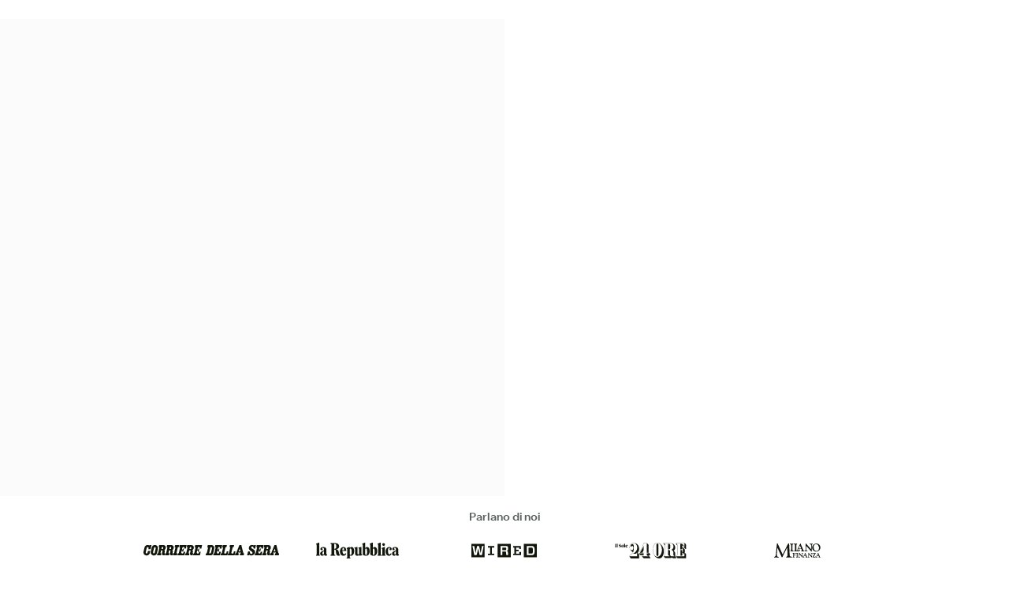

--- FILE ---
content_type: text/html
request_url: https://www.jethr.com/consulenti-del-lavoro/lecce
body_size: 14803
content:
<!DOCTYPE html><!-- Last Published: Wed Jan 14 2026 14:22:15 GMT+0000 (Coordinated Universal Time) --><html data-wf-domain="www.jethr.com" data-wf-page="65293217cd18e3e8b80422aa" data-wf-site="640f31fdbc9b4615e81b9422" lang="it" data-wf-collection="65293217cd18e3e8b804222a" data-wf-item-slug="lecce"><head><meta charset="utf-8"/><title>I principali consulenti del lavoro del Jet HR Partner Network a Lecce nel 2026</title><meta content="I consulenti del lavoro più apprezzati dagli imprenditori. Vedi anche chi usa software moderni per salvarti dalla burocrazia, gestire le ferie etc!" name="description"/><meta content="I principali consulenti del lavoro del Jet HR Partner Network a Lecce nel 2026" property="og:title"/><meta content="I consulenti del lavoro più apprezzati dagli imprenditori. Vedi anche chi usa software moderni per salvarti dalla burocrazia, gestire le ferie etc!" property="og:description"/><meta content="https://cdn.prod.website-files.com/645a448e4600c960e1fd5bdf/6494b8bf85de684a439bd84b_6484b4c2a71d38fbbe292fb9_consulenti_del_lavoro%2520lecce.avif" property="og:image"/><meta content="I principali consulenti del lavoro del Jet HR Partner Network a Lecce nel 2026" property="twitter:title"/><meta content="I consulenti del lavoro più apprezzati dagli imprenditori. Vedi anche chi usa software moderni per salvarti dalla burocrazia, gestire le ferie etc!" property="twitter:description"/><meta content="https://cdn.prod.website-files.com/645a448e4600c960e1fd5bdf/6494b8bf85de684a439bd84b_6484b4c2a71d38fbbe292fb9_consulenti_del_lavoro%2520lecce.avif" property="twitter:image"/><meta property="og:type" content="website"/><meta content="summary_large_image" name="twitter:card"/><meta content="width=device-width, initial-scale=1" name="viewport"/><link href="https://cdn.prod.website-files.com/640f31fdbc9b4615e81b9422/css/jethr.webflow.shared.6f737c1cb.min.css" rel="stylesheet" type="text/css" integrity="sha384-b3N8HLBQT4SOaeixSFS6yzNt8bRGbALsM7M7SjM1B6yfEyTTi3aftGDA4JkxijaZ" crossorigin="anonymous"/><link href="https://cdn.prod.website-files.com/640f31fdbc9b4615e81b9422/css/jethr.webflow.65293217cd18e3e8b80422aa-0ddfe61c2.min.css" rel="stylesheet" type="text/css" integrity="sha384-b05q+LOiD86bC7j19fWRnc1eOCBO8+u3+3/+0vcidKLqxm5SVUJsexXEbAusTg4c" crossorigin="anonymous"/><style>@media (min-width:992px) {html.w-mod-js:not(.w-mod-ix) [data-w-id="c02d4804-5825-3978-4f9e-92c548a45948"] {display:none;}html.w-mod-js:not(.w-mod-ix) [data-w-id="e7c1af95-2cb9-b9e3-dc81-3485698ed2a2"] {opacity:0;}html.w-mod-js:not(.w-mod-ix) [data-w-id="e7c1af95-2cb9-b9e3-dc81-3485698ed2a5"] {-webkit-transform:translate3d(0, 3em, 0) scale3d(1, 1, 1) rotateX(0) rotateY(0) rotateZ(0) skew(0, 0);-moz-transform:translate3d(0, 3em, 0) scale3d(1, 1, 1) rotateX(0) rotateY(0) rotateZ(0) skew(0, 0);-ms-transform:translate3d(0, 3em, 0) scale3d(1, 1, 1) rotateX(0) rotateY(0) rotateZ(0) skew(0, 0);transform:translate3d(0, 3em, 0) scale3d(1, 1, 1) rotateX(0) rotateY(0) rotateZ(0) skew(0, 0);}}</style><style>html.w-mod-js:not(.w-mod-ix3) :is(.number-list, .accordion-mask, [accordion-image="container"] > [image-accordion="4"]) {visibility: hidden !important;}</style><script type="text/javascript">!function(o,c){var n=c.documentElement,t=" w-mod-";n.className+=t+"js",("ontouchstart"in o||o.DocumentTouch&&c instanceof DocumentTouch)&&(n.className+=t+"touch")}(window,document);</script><link href="https://cdn.prod.website-files.com/640f31fdbc9b4615e81b9422/64b000f21d46dd8131f821e2_favicon%201.png" rel="shortcut icon" type="image/x-icon"/><link href="https://cdn.prod.website-files.com/640f31fdbc9b4615e81b9422/64b000f567d9771a8b3b5dcd_favicon%202.png" rel="apple-touch-icon"/><link href="https://www.jethr.com/consulenti-del-lavoro/lecce" rel="canonical"/><!-- Google Tag Manager -->
<script>(function(w,d,s,l,i){w[l]=w[l]||[];w[l].push({'gtm.start':
new Date().getTime(),event:'gtm.js'});var f=d.getElementsByTagName(s)[0],
j=d.createElement(s),dl=l!='dataLayer'?'&l='+l:'';j.async=true;j.src=
'https://www.googletagmanager.com/gtm.js?id='+i+dl;f.parentNode.insertBefore(j,f);
})(window,document,'script','dataLayer','GTM-K66WQJN');</script>

<!-- Iubenda -->
<script type="text/javascript">
var _iub = _iub || [];
_iub.csConfiguration = {"countryDetection":true,"gdprAppliesGlobally":false,"perPurposeConsent":true,"siteId":3040096,"whitelabel":false,"cookiePolicyId":58983040,"lang":"it", "banner":{ "acceptButtonDisplay":true,"closeButtonRejects":true,"customizeButtonDisplay":true,"explicitWithdrawal":true,"listPurposes":true,"position":"float-bottom-center","content":"Utilizziamo cookie per finalità tecniche e, con il tuo consenso, per le finalità di misurazione e marketing (con annunci personalizzati). Il rifiuto del consenso può rendere non disponibili le relative funzioni.\nPuoi liberamente rifiutare o revocare il tuo consenso in qualsiasi momento.\nUsa il pulsante “Accetta” per acconsentire. Chiudi questa informativa per continuare senza accettare." }};
</script>
<script type="text/javascript" src="//cdn.iubenda.com/cs/iubenda_cs.js" charset="UTF-8" async></script>

<!-- Start Posthog -->
<script>
    !function(t,e){var o,n,p,r;e.__SV||(window.posthog && window.posthog.__loaded)||(window.posthog=e,e._i=[],e.init=function(i,s,a){function g(t,e){var o=e.split(".");2==o.length&&(t=t[o[0]],e=o[1]),t[e]=function(){t.push([e].concat(Array.prototype.slice.call(arguments,0)))}}(p=t.createElement("script")).type="text/javascript",p.crossOrigin="anonymous",p.async=!0,p.src=s.api_host.replace(".i.posthog.com","-assets.i.posthog.com")+"/static/array.js",(r=t.getElementsByTagName("script")[0]).parentNode.insertBefore(p,r);var u=e;for(void 0!==a?u=e[a]=[]:a="posthog",u.people=u.people||[],u.toString=function(t){var e="posthog";return"posthog"!==a&&(e+="."+a),t||(e+=" (stub)"),e},u.people.toString=function(){return u.toString(1)+".people (stub)"},o="init Rr Mr fi Or Ar ci Tr Cr capture Mi calculateEventProperties Lr register register_once register_for_session unregister unregister_for_session Hr getFeatureFlag getFeatureFlagPayload isFeatureEnabled reloadFeatureFlags updateEarlyAccessFeatureEnrollment getEarlyAccessFeatures on onFeatureFlags onSurveysLoaded onSessionId getSurveys getActiveMatchingSurveys renderSurvey displaySurvey canRenderSurvey canRenderSurveyAsync identify setPersonProperties group resetGroups setPersonPropertiesForFlags resetPersonPropertiesForFlags setGroupPropertiesForFlags resetGroupPropertiesForFlags reset get_distinct_id getGroups get_session_id get_session_replay_url alias set_config startSessionRecording stopSessionRecording sessionRecordingStarted captureException loadToolbar get_property getSessionProperty Ur jr createPersonProfile zr kr Br opt_in_capturing opt_out_capturing has_opted_in_capturing has_opted_out_capturing get_explicit_consent_status is_capturing clear_opt_in_out_capturing Dr debug M Nr getPageViewId captureTraceFeedback captureTraceMetric $r".split(" "),n=0;n<o.length;n++)g(u,o[n]);e._i.push([i,s,a])},e.__SV=1)}(document,window.posthog||[]);
    posthog.init('phc_FV4djMg2NUNMbQt4fkcUOBnNKPl9xeLzXLHnn9mUSyt', {
        api_host: 'https://eu.i.posthog.com',
        defaults: '2025-05-24',
        person_profiles: 'identified_only', // or 'always' to create profiles for anonymous users as well
    })
</script>
<!-- End Posthog -->

<!-- Start Hubspot -->
<script src="https://js-eu1.hsforms.net/forms/embed/developer/27040737.js" defer></script>

<script>
window.jet_getCookieUtmParams = function () {
  var name = 'utm_params';
  var cookie = document.cookie.split(';').find(cookie => cookie.trim().startsWith(name + '='));
  if (cookie) {
    try { return JSON.parse(decodeURIComponent(cookie.split('=')[1])); }
    catch (e) { return {}; }
  }
  return {};
}

window.jet_setCtaText = function (formInstanceId) {

  var container = document.getElementById(formInstanceId);
  var ctaText = container.getAttribute('data-cta-text');

  if (!ctaText) {
    return;
  }

  var selector = '[id="' + formInstanceId + '"] button.hsfc-Button';
  var button = document.querySelector(selector);
  button.textContent = ctaText;

}

window.jet_setAttributionSurvey = function (formInstanceId, form) {

  var container = document.getElementById(formInstanceId);
  var attributionSurveyValue = container.getAttribute('data-attribution-survey-value');

  if (!attributionSurveyValue) {
    return;
  }

  form.setFieldValue("0-1/attribution_survey", attributionSurveyValue);

  var inputHidden = container.querySelector('input[name="0-1/attribution_survey"]');
  if (inputHidden) {
    var fieldWrapper = inputHidden.closest('.hsfc-Row');
    if (fieldWrapper) {
      fieldWrapper.style.display = 'none';
    }
  }

}

window.jet_setEntryTool = function (formInstanceId, form) {

  var container = document.getElementById(formInstanceId);
  var entryToolValue = container.getAttribute('data-entry-tool');
  var entryToolType = container.getAttribute('data-entry-tool-type');
  var entryToolName = container.getAttribute('data-entry-tool-name');

  if (entryToolValue) {
    form.setFieldValue("0-1/entry_tool", entryToolValue);
  } else if (entryToolType && entryToolName) {
    form.setFieldValue("0-1/entry_tool", '[' + entryToolType.toLocaleLowerCase() + '] ' + entryToolName);
  } else {
    form.setFieldValue("0-1/entry_tool", '[missing]');
  }

}

window.jet_setUtmParams = function (form) {

  var urlParams = new URLSearchParams(window.location.search);
  var cookieParams = window.jet_getCookieUtmParams();
  var fieldsToFill = ['utm_source', 'utm_medium', 'utm_campaign', 'utm_term', 'utm_content', 'ttclid'];

  fieldsToFill.forEach(function (key) {
    var valueToUse = "";
    if (urlParams.has(key) && urlParams.get(key)) {
      valueToUse = urlParams.get(key);
    } else if (cookieParams[key]) {
      valueToUse = cookieParams[key];
    }
    form.setFieldValue("0-1/" + key, valueToUse);
  });

}

window.jet_setPosthogDistinctId = function (form, attempts) {

  if (typeof attempts === 'undefined') { attempts = 0; }

  var phId = null;

  if (window.posthog && typeof window.posthog.get_distinct_id === 'function') {
    phId = window.posthog.get_distinct_id();
  }

  if (phId) {
    form.setFieldValue("0-1/posthog_distinct_id", phId);
  } else {
    if (attempts >= 50) return;
    setTimeout(function () {
      window.jet_setPosthogDistinctId(form, attempts + 1);
    }, 100);
  }

}

window.jet_triggerLeadEvent = async function (form) {

  if (window.dataLayer == null) {
    console.error('dataLayer is not defined');
    return;
  }

  var valuesMap = await form.getFormFieldValues();

  var values = valuesMap.reduce((res, { name, value }) => {
    res[name] = value;
    return res;
  }, {});

  var promise = new Promise((resolve, reject) => {

    window.dataLayer.push({
      'event': 'lead',
      'entryTool': values['0-1/entry_tool'],

      'firstName': values['0-1/firstname'],
      'lastName': values['0-1/lastname'],
      'email': values['0-1/email'],
      'phone': values['0-1/phone'],
      'role': values['0-1/ruolo'],
      'numberOfEmployeeCategory': values['0-1/contact_number_of_employees_new'],
      'need': values['0-1/perche_ci_stai_contattando'],
      'userAttribution': values['0-1/attribution_survey'],
      'userAttributionOther': values['0-1/attribution_survey___altro'],

      eventCallback: resolve,

    });

  });

  return promise;

}

window.addEventListener("hs-form-event:on-ready", event => {

  const form = HubSpotFormsV4.getFormFromEvent(event);
  const { instanceId } = event.detail;

  jet_setCtaText(instanceId);
  jet_setAttributionSurvey(instanceId, form);
  jet_setEntryTool(instanceId, form);
  jet_setUtmParams(form);
  jet_setPosthogDistinctId(form);

});

window.addEventListener("hs-form-event:on-submission:success", async event => {

  const form = HubSpotFormsV4.getFormFromEvent(event);
  const { instanceId } = event.detail;

  var container = document.getElementById(instanceId);
  var thankYouSlugValue = container.getAttribute('data-thank-you-slug');
  var submissionCallbackName = container.getAttribute('data-submission-callback-name');

  await jet_triggerLeadEvent(form);

  if (submissionCallbackName) {

    await window[submissionCallbackName](form);

  } else {

    var domain = window.location.origin;

    if (thankYouSlugValue) {
      if (thankYouSlugValue.charAt(0) !== '/') {
        thankYouSlugValue = '/ty/' + thankYouSlugValue;
      }
    } else {
      thankYouSlugValue = '/thank-you';
    }

    window.location.href = domain + thankYouSlugValue;

  }

});
</script>

<!-- End Hubspot -->




<!-- UTM parameters pass-along script -->
<script>
(function () {
  // --- Config ---
  const UTM_KEYS = ['utm_source','utm_medium','utm_campaign','utm_term','utm_content','utm_id','gclid','fbclid'];
  const STORAGE_KEY = 'jethr_utms';
  const CLEAN_URL = false; // remove UTMs from the visible URL after capture

  // --- Utils ---
  function parseUTMs(search) {
    const params = new URLSearchParams(search || window.location.search);
    const out = {};
    for (const k of UTM_KEYS) {
      const v = params.get(k);
      if (v) out[k] = v;
    }
    return out;
  }
  function save(utms){ try { sessionStorage.setItem(STORAGE_KEY, JSON.stringify(utms)); } catch(e){} }
  function load(){ try { return JSON.parse(sessionStorage.getItem(STORAGE_KEY)) || null; } catch(e){ return null; } }
  function isEmpty(o){ return !o || Object.keys(o).length === 0; }

  function shouldRewrite(a) {
    if (!a || !a.getAttribute) return false;
    const href = a.getAttribute('href') || '';
    // skip non-http(s), anchors-only, mail/tel/js
    if (!href || href.startsWith('#') || /^mailto:|^tel:|^javascript:/i.test(href)) return false;
    const url = new URL(a.href, window.location.origin);
    return url.origin === window.location.origin; // only internal
  }

  function mergeParamsIntoUrl(href, params) {
    const url = new URL(href, window.location.origin);
    for (const k of Object.keys(params)) {
      if (!url.searchParams.has(k)) url.searchParams.set(k, params[k]);
    }
    return url.toString();
  }

  function rewriteLinks(root) {
    const utms = load();
    if (!utms || isEmpty(utms)) return;
    (root || document).querySelectorAll('a[href]').forEach(a => {
      if (!shouldRewrite(a)) return;
      const newHref = mergeParamsIntoUrl(a.href, utms);
      if (newHref !== a.href) a.href = newHref;
    });
  }

  // --- Capture on landing ---
  const utmFromUrl = parseUTMs();
  if (!isEmpty(utmFromUrl)) {
    save(utmFromUrl);
    if (CLEAN_URL && history.replaceState) {
      const url = new URL(location.href);
      UTM_KEYS.forEach(k => url.searchParams.delete(k));
      history.replaceState({}, '', url.toString());
    }
  }

  // --- Initial pass + watch for dynamic content (SPAs/components) ---
  if (document.readyState === 'loading') {
    document.addEventListener('DOMContentLoaded', () => {
      rewriteLinks(document);
      const mo = new MutationObserver(() => rewriteLinks(document));
      mo.observe(document.documentElement, { childList: true, subtree: true });
    });
  } else {
    rewriteLinks(document);
    const mo = new MutationObserver(() => rewriteLinks(document));
    mo.observe(document.documentElement, { childList: true, subtree: true });
  }

  // Optional: tiny debug helper
  window.__JET_UTM__ = { get: load };
})();
</script>

<!-- Insert UTM parameters in Navattic iframe -->
<script>
(function(){
  const FT = JSON.parse(localStorage.getItem('jethr_utm_first') || '{}');
  if (!FT) return;
  function append(url){
    try {
      const u = new URL(url);
      Object.entries(FT).forEach(([k,v])=> v && !u.searchParams.has(k) && u.searchParams.set(k, v));
      return u.toString();
    } catch { return url; }
  }
  function patch(){
    document.querySelectorAll('iframe[src*="navattic"]').forEach(ifr=>{
      const src = ifr.src;
      const updated = append(src);
      if (updated !== src) ifr.src = updated;
    });
  }
  document.addEventListener('DOMContentLoaded', patch);
  new MutationObserver(patch).observe(document, { subtree: true, childList: true });
})();
</script>

<!-- Trustpilot Widget -->
<script type="text/javascript" src="//widget.trustpilot.com/bootstrap/v5/tp.widget.bootstrap.min.js" async></script>

<!-- Finsweet Attributes -->
<script async type="module"
src="https://cdn.jsdelivr.net/npm/@finsweet/attributes@2/attributes.js"
fs-list
></script>

<!-- START Styling for NEW HS forms -->
<style>
:root{
  --hsf-background__padding: 0px;
  --hsf-button__width: 100%;
}
.hs-form-html{
  text-align: left;
}
.hsfc-DropdownOptions__Search{
  display: none;
}
</style>
<!-- END Styling for NEW HS forms -->


<!-- Styling for OLD HS forms -->
<style>
.hs-input {
  width: 100%;
  height:48px;
  padding: 12px;
  margin-bottom: 6px;
  background-color: white;
  border: 1px solid #cfd6cd; 
  border-radius: 4px;
}
.hs-input[type="checkbox"] {
    width: 18px;
    height: 18px;
    margin-right: 8px;
    vertical-align: middle;
    cursor: pointer;
    accent-color: #0073e6;
}
.hs-form-checkbox {
    display: flex;
    align-items: center;
    gap: 8px;
    font-size: 16px;
    color: #333;
}
input:hover{
  border: 1px solid #11150a; 
}
input[type="text"]:focus{
  border: 1px solid #11150a; 
}
input[type="submit"] {
  width: 100%;
  height:48px;
  padding: 12px;
  margin-bottom: 6px;
  background-color: #11150a;
  border: 1px solid #11150a; 
  border-radius: 6px;
}/**
input[type="checkbox"], input[type="radio"] {
  box-sizing: border-box;
  padding: 0;
  width: auto;
}**/
label {
  font-size:14px;
  font-weight:300;
  text-align: left;
} 
select {
  padding: 12px;
  background-color:white;
  height:48px;
  margin-bottom: 18px;
  width: 100%;
  border: 1px solid #cfd6cd; 
  border-radius: 4px;
 }
select:focus {
  border: 1px solid #11150a; 
}
.hs-form-field {
	margin-bottom:18px;
}
.hs-firstname {
  width: 49%;
  float: left;
  margin-right:2%;
}  
.hs-lastname {
  width: 49%;
  float: left;
}  
.hs-ruolo, .hs_settore, .hs_numemployees {
  width: 100%;
}  
.hs-field-desc, .hs-richtext {
  font-size:14px;
  text-align: left;
  line-height: 120%;
  margin-bottom: 8px;
  color: grey;
}  
.hs-button {
  margin-top: 16px;
  background-color: #11150a;
  color:white;
  border: 1px solid #11150a; 
}
.hs-error-msg {
  color:red;
}
</style>

<script type="application/ld+json">
{
  "@context": "https://schema.org",
  "@type": "Organization",
  "@id": "https://www.jethr.com/#organization",
  "name": "Jet HR",
  "legalName": "Jet HR S.r.l.",
  "url": "https://www.jethr.com",
  "logo": "https://cdn.prod.website-files.com/640f31fdbc9b4615e81b9422/645a273033be2cf404f7192e_Logo.svg",
  "vatID": "IT12681660960",
  "address": {
    "@type": "PostalAddress",
    "streetAddress": "Corso di Porta Vigentina 13",
    "addressLocality": "Milano",
    "postalCode": "20122",
    "addressCountry": "IT"
  },
  "sameAs": [
    "https://www.linkedin.com/company/jethr/",
    "https://www.instagram.com/siamo_jethr/"
  ]
}
</script><script type="application/ld+json">
{
  "@context": "https://schema.org",
  "@type": "LocalBusiness",
  "name": "Jet HR",
  "address": {
    "@type": "PostalAddress",
    "streetAddress": "Via Roma 123",
    "addressLocality": "Milano",
    "postalCode": "20100",
    "addressCountry": "IT"
  }
}
</script>

<script type="application/ld+json">
{
  "@context": "https://schema.org",
  "@type": "LocalBusiness",
  "name": "Studio Norato Pelillo",
  "address": {
    "@type": "PostalAddress",
    "streetAddress": "Via Martino Marinosci 57",
    "addressLocality": "LE",
    "postalCode": "73100",
    "addressCountry": "IT"
  },
  "telephone": "0832 311459"
}
</script>
<script type="application/ld+json">
{
  "@context": "https://schema.org",
  "@type": "LocalBusiness",
  "name": "Studio Babbo",
  "address": {
    "@type": "PostalAddress",
    "streetAddress": "Via Nazario Sauro 51",
    "addressLocality": "LE",
    "postalCode": "73100",
    "addressCountry": "IT"
  },
  "telephone": "0832 311459"
}
</script>
<script type="application/ld+json">
{
  "@context": "https://schema.org",
  "@type": "LocalBusiness",
  "name": "Studio Carluccio Circhetta",
  "address": {
    "@type": "PostalAddress",
    "streetAddress": "Piazza Regina Margherita, 7",
    "addressLocality": "LE",
    "postalCode": "73037",
    "addressCountry": "IT"
  },
  "telephone": "0836 901766"
}
</script>
<script type="application/ld+json">
{
  "@context": "https://schema.org",
  "@type": "LocalBusiness",
  "name": "Studio Morticchio",
  "address": {
    "@type": "PostalAddress",
    "streetAddress": "Via Ugo Foscolo, 3",
    "addressLocality": "LE",
    "postalCode": "73100",
    "addressCountry": "IT"
  },
  "telephone": "0832 398661"
}
</script>
<script type="application/ld+json">
{
  "@context": "https://schema.org",
  "@type": "LocalBusiness",
  "name": "Studio Montalbano",
  "address": {
    "@type": "PostalAddress",
    "streetAddress": "VIA CELSO N. 22",
    "addressLocality": "AG",
    "postalCode": "92017",
    "addressCountry": "IT"
  },
  "telephone": ""
}
</script>

<script type="application/ld+json">
{
  "@context": "https://schema.org",
  "@type": "FAQPage",
  "mainEntity": [
    {
      "@type": "Question",
      "name": "Quanti consulenti del lavoro ci sono a Lecce?",
      "acceptedAnswer": {
        "@type": "Answer",
        "text": "Nella provincia di Lecce ci sono circa consulenti del lavoro iscritti all&#39;ordine."
      }
    },
    {
      "@type": "Question",
      "name": "Quali sono i servizi offerti dai consulenti del lavoro a Lecce?",
      "acceptedAnswer": {
        "@type": "Answer",
        "text": "I consulenti del lavoro di Lecce fanno paghe, dichiarativi e adempimenti, consulenza, stesura contratti e gestione controversie. A volte lo studio presso cui lavorano offre anche servizi di commercialista."
      }
    }
  ]
}
</script></head><body><div data-w-id="c02d4804-5825-3978-4f9e-92c548a45948" class="popup-wrapper-demo"><div data-w-id="e7c1af95-2cb9-b9e3-dc81-3485698ed2a2" class="popup-inner-demo"><a data-w-id="e7c1af95-2cb9-b9e3-dc81-3485698ed2a3" href="#" class="popup-close-demo w-inline-block"><div class="popup-close-icon w-embed"><svg xmlns="http://www.w3.org/2000/svg" width="100%" height="100%" viewBox="0 0 14 14"><path d="m1.61.21.1.08L7 5.6l5.3-5.3a1 1 0 0 1 1.49 1.32l-.08.1L8.4 7l5.3 5.3a1 1 0 0 1-1.32 1.49l-.1-.08L7 8.4l-5.3 5.3a1 1 0 0 1-1.49-1.32l.08-.1L5.6 7 .29 1.7A1 1 0 0 1 1.61.22Z" fill="currentColor" fill-rule="nonzero"/></svg></div></a><div data-w-id="e7c1af95-2cb9-b9e3-dc81-3485698ed2a5" class="popup-content-wrapper-demo"><div class="popup-content"><div><h3 class="h4 bottom-m">Vedi Jet HR in azione</h3><p class="pbig bold bottom-s">Lascia i tuoi dati e ti ricontattiamo per una demo personalizzata</p><div class="bottom-s w-embed w-script"><script charset="utf-8" type="text/javascript" src="//js-eu1.hsforms.net/forms/embed/v2.js"></script>
<script>
  hbspt.forms.create({
    region: "eu1",
    portalId: "27040737",
    formId: "a1a02c1e-b72f-4971-8154-bbbe8dd03fbd"
  });
</script></div><p class="psmall bottom-s hex-grey"></p></div></div></div><div data-w-id="e7c1af95-2cb9-b9e3-dc81-3485698ed2a7" class="popup-background-demo"></div></div></div><div><div class="directory-hero"><div class="directory-wrapper"><div class="directory-50 fist"><a href="/" class="bottom-l w-inline-block"><img src="https://cdn.prod.website-files.com/640f31fdbc9b4615e81b9422/645a273033be2cf404f7192e_Logo.svg" loading="lazy" alt="Jet HR" class="logo"/></a><div class="grow justify-space"><div><div class="label grey bottom-xs">Orion società tra professionisti</div><div class="bottom-m w-embed"><h1 class="h2">Orion STP: Consulenti del Lavoro di Lecce</h1></div><div class="_90 w-embed"><p></p></div><ul role="list" class="check-list-tem bottom-s"><li class="bottom-xs"><div class="_90 w-embed"><p>20 consulenti del lavoro e 50 addetti paghe</p></div></li><li class="bottom-xs"><div class="_90 w-embed"><p>Oltre 1.000 clienti</p></div></li><li class="bottom-xs"><div class="_90 w-embed"><p>Elaborazione paghe più rapida, meno errori, meno burocrazia</p></div></li><li class="bottom-xs"><div class="_90 w-embed"><p>Con il software Payroll Jet HR in appoggio ai consulenti Orion STP ottieni il meglio di entrambi i mondi: automazione+rapidità e controllo umano+precisione.</p></div></li></ul><div class="combo-cta-flex bottom-32"><div class="popup-group"><a href="#" class="popup-toggle-demo _100-mobile w-inline-block"><div class="button _100-mobile">Richiedi preventivo</div></a><a href="/demo" class="popup-toggle-demo-mobile _100-mobile w-inline-block"><div class="button _100-mobile">Richiedi informazioni</div></a></div></div></div><div class="breadcrumbs"><a href="/" class="bread">Jet HR</a><div class="bread">|</div><a href="https://www.jethr.com/consulente-del-lavoro" target="_blank" class="bread">Consulenti del lavoro online</a><div class="bread">|</div><div class="bread active">Lecce</div></div></div></div></div><div class="absolute-content directory cdl-2"><img loading="lazy" alt="" src="https://cdn.prod.website-files.com/640f31fdbc9b4615e81b9422/690a2d39e7433dc513071dd4_consulenti_orion.avif" class="object-fit contain"/></div></div><section class="section no-min press-section"><div class="wrapper"><h2 class="psmall center-text hex-grey bottom-m">Parlano di noi</h2><div class="press-logos"><div class="logo-testa-press"><img src="https://cdn.prod.website-files.com/640f31fdbc9b4615e81b9422/678e444098e09b7dc199aa81_corriere-logo.svg" loading="lazy" alt="Corriere della Sera" class="object-fit contain"/></div><div class="logo-testa-press"><img src="https://cdn.prod.website-files.com/640f31fdbc9b4615e81b9422/678e4440d7b6c473fe37833f_repubblica-logo.svg" loading="lazy" alt="la Repubblica" class="object-fit contain"/></div><div class="logo-testa-press"><img src="https://cdn.prod.website-files.com/640f31fdbc9b4615e81b9422/678e4440e741af22a52692e4_wired-logo.svg" loading="lazy" alt="Wired" class="object-fit contain"/></div><div class="logo-testa-press"><img src="https://cdn.prod.website-files.com/640f31fdbc9b4615e81b9422/678e4440b40f6bfbd85fcdb8_sole-24-ore-logo.svg" loading="lazy" alt="Il Sole 24 Ore" class="object-fit contain"/></div><div class="logo-testa-press"><img src="https://cdn.prod.website-files.com/640f31fdbc9b4615e81b9422/678e4440d7b6c473fe37833b_milano-finanza-logo.svg" loading="lazy" alt="Milano &amp; Finanza" class="object-fit contain"/></div></div></div></section><section class="section-directory bkg-fill-dark"><div class="grid-4 directory-wrapper"><div id="w-node-ca15302f-797c-4f07-5e76-bf2963a93563-b80422aa"><h2 class="h5 _90">Con il Jet HR Partner Network hai</h2></div><div id="w-node-ca15302f-797c-4f07-5e76-bf2963a93566-b80422aa"><img src="https://cdn.prod.website-files.com/640f31fdbc9b4615e81b9422/645ccda8ea84e4c1ee2e06cc_Consulentiu.svg" loading="lazy" alt="" class="icon-l bottom-m"/><p class="no-bottom">Consulenti del lavoro iscritti all’albo con esperienza decennale.</p></div><div id="w-node-ca15302f-797c-4f07-5e76-bf2963a9356a-b80422aa"><img src="https://cdn.prod.website-files.com/640f31fdbc9b4615e81b9422/645ccda845e0645845bd4e4c_Aggiornamenti.svg" loading="lazy" alt="" class="icon-l bottom-m"/><p class="no-bottom">Consulenti specializzati nel tuo CCNL e aggiornati sulle ultime normative.</p></div><div id="w-node-ca15302f-797c-4f07-5e76-bf2963a9356e-b80422aa"><img src="https://cdn.prod.website-files.com/640f31fdbc9b4615e81b9422/645ccda9e73bc62fba673d10_Software.svg" loading="lazy" alt="" class="icon-l bottom-m"/><p class="no-bottom">Un software moderno per digitalizzare i processi di gestione dei tuoi dipendenti.</p></div></div></section><section class="section no-padding-bottom-mobile"><div class="wrapper"><div class="_60 relative"><h2 class="h3 bottom-l">Una piattaforma per TUTTO <br/>ciò che riguarda il personale</h2><p class="hex-primary pbig no-bottom semi-bold">Puoi gestire in autonomia:</p><div class="feature-rich-text bottom-l w-richtext"><ul role="list"><li>Assunzioni, cedolini e pagamenti</li><li>Presenze, ferie e permessi</li><li>Corsi RSPP, sicurezza, visite mediche, etc</li><li>Noleggio computer e dispositivi aziendali</li><li>Report e budget assunzioni</li></ul></div><a href="/cose-jet-hr" class="buttonv2 secondary">Scopri di più</a></div></div><img src="https://cdn.prod.website-files.com/640f31fdbc9b4615e81b9422/648c18ab480360c9da0d883d_Ket-Hr-%20Funzionalita.avif" loading="lazy" sizes="239.875px" srcset="https://cdn.prod.website-files.com/640f31fdbc9b4615e81b9422/648c18ab480360c9da0d883d_Ket-Hr-%20Funzionalita-p-500.avif 500w, https://cdn.prod.website-files.com/640f31fdbc9b4615e81b9422/648c18ab480360c9da0d883d_Ket-Hr-%20Funzionalita-p-800.avif 800w, https://cdn.prod.website-files.com/640f31fdbc9b4615e81b9422/648c18ab480360c9da0d883d_Ket-Hr-%20Funzionalita-p-1080.avif 1080w, https://cdn.prod.website-files.com/640f31fdbc9b4615e81b9422/648c18ab480360c9da0d883d_Ket-Hr-%20Funzionalita.avif 2538w" alt="" class="img-60-absolute"/></section><section class="section-directory no-padding-bottom"><div class="wrapper flex-h justify-space align-top directory-infos no-margin-bottom"><div class="_25"><img src="https://cdn.prod.website-files.com/640f31fdbc9b4615e81b9422/645a273033be2cf404f7192e_Logo.svg" loading="lazy" alt="Jet HR" class="logo bottom-s"/><h3 class="h5">Jet HR Partner Network</h3></div><div class="_70"><div class="_100 flex-h align-stretch justify-space bottom-m"><div class="_45"><p class="bottom-s">Contatti</p><div class="directory-row w-clearfix"><div id="w-node-ca15302f-797c-4f07-5e76-bf2963a935bd-b80422aa" class="directory-info">Sito web</div><a id="w-node-ca15302f-797c-4f07-5e76-bf2963a935bf-b80422aa" href="#" class="directory-link-url">www.jethr.com</a></div><div class="directory-row w-clearfix"><div id="w-node-ca15302f-797c-4f07-5e76-bf2963a935c2-b80422aa" class="directory-info">Email</div><a id="w-node-ca15302f-797c-4f07-5e76-bf2963a935c4-b80422aa" href="mailto: support@jethr.com" class="directory-link-url">support@jethr.com</a></div><div class="directory-row w-clearfix"><div id="w-node-ca15302f-797c-4f07-5e76-bf2963a935c7-b80422aa" class="directory-info">Telefono</div><a id="w-node-ca15302f-797c-4f07-5e76-bf2963a935c9-b80422aa" href="#" class="directory-link-url">-</a></div><div class="directory-row w-clearfix"><div id="w-node-ca15302f-797c-4f07-5e76-bf2963a935cc-b80422aa" class="directory-info">Indirizzo</div><a id="w-node-ca15302f-797c-4f07-5e76-bf2963a935ce-b80422aa" href="#" class="directory-link-url">-</a></div></div><div class="vertical-divider"></div><div class="_45"><p class="bottom-s">Servizi offerti</p><div class="w-clearfix"><div class="tag-chip">Paghe</div><div class="tag-chip">Noleggio Computer</div><div class="tag-chip">Piattaforma HR</div><div class="tag-chip">Corsi sicurezza</div><div class="tag-chip">Visite mediche</div><div class="tag-chip">Welfare</div></div></div></div><p class="_100">Il Jet HR Partner Network è composto da un team di consulenti del lavoro, avvocati giuslavoristi e payroll specialist che utilizzano il software di Jet HR per automatizzare la raccolta di dati e l’elaborazione delle paghe, e si focalizzano sul fare consulenza del lavoro in maniera proattiva ai propri clienti.</p></div></div></section><div class="section-directory bkg-fill-dark"><div class="directory-wrapper"><div class="flex-h justify-space"><div id="w-node-bae538a2-af73-caa4-6812-b6b3bb215f8e-b80422aa" class="_50 mobile-bottom-xl"><h2 class="bottom-l h5">Consulenti del lavoro in altre città</h2><div class="w-dyn-list"><div role="list" class="grid-3 w-dyn-items"><div role="listitem" class="w-dyn-item"><a href="/consulenti-del-lavoro/bergamo" class="link-citt--directory">Bergamo</a></div><div role="listitem" class="w-dyn-item"><a href="/consulenti-del-lavoro/bologna" class="link-citt--directory">Bologna</a></div><div role="listitem" class="w-dyn-item"><a href="/consulenti-del-lavoro/brescia" class="link-citt--directory">Brescia</a></div><div role="listitem" class="w-dyn-item"><a href="/consulenti-del-lavoro/firenze" class="link-citt--directory">Firenze</a></div><div role="listitem" class="w-dyn-item"><a href="/consulenti-del-lavoro/milano" class="link-citt--directory">Milano</a></div><div role="listitem" class="w-dyn-item"><a href="/consulenti-del-lavoro/modena" class="link-citt--directory">Modena</a></div><div role="listitem" class="w-dyn-item"><a href="/consulenti-del-lavoro/napoli" class="link-citt--directory">Napoli</a></div><div role="listitem" class="w-dyn-item"><a href="/consulenti-del-lavoro/padova" class="link-citt--directory">Padova</a></div><div role="listitem" class="w-dyn-item"><a href="/consulenti-del-lavoro/palermo" class="link-citt--directory">Palermo</a></div><div role="listitem" class="w-dyn-item"><a href="/consulenti-del-lavoro/pescara" class="link-citt--directory">Pescara</a></div><div role="listitem" class="w-dyn-item"><a href="/consulenti-del-lavoro/roma" class="link-citt--directory">Roma</a></div><div role="listitem" class="w-dyn-item"><a href="/consulenti-del-lavoro/taranto" class="link-citt--directory">Taranto</a></div><div role="listitem" class="w-dyn-item"><a href="/consulenti-del-lavoro/torino" class="link-citt--directory">Torino</a></div><div role="listitem" class="w-dyn-item"><a href="/consulenti-del-lavoro/udine" class="link-citt--directory">Udine</a></div><div role="listitem" class="w-dyn-item"><a href="/consulenti-del-lavoro/verona" class="link-citt--directory">Verona</a></div></div></div></div><div class="_50"><h2 class="bottom-l h5">Consulenti del lavoro in città aggiunte recentemente</h2><div class="w-dyn-list"><div role="list" class="grid-3 w-dyn-items"><div role="listitem" class="w-dyn-item"><a href="/consulenti-del-lavoro/siracusa" class="link-citt--directory">Siracusa</a></div><div role="listitem" class="w-dyn-item"><a href="/consulenti-del-lavoro/salerno" class="link-citt--directory">Salerno</a></div><div role="listitem" class="w-dyn-item"><a href="/consulenti-del-lavoro/palermo" class="link-citt--directory">Palermo</a></div><div role="listitem" class="w-dyn-item"><a href="/consulenti-del-lavoro/gallarate" class="link-citt--directory">Gallarate</a></div><div role="listitem" class="w-dyn-item"><a href="/consulenti-del-lavoro/jesi" class="link-citt--directory">Jesi</a></div><div role="listitem" class="w-dyn-item"><a href="/consulenti-del-lavoro/foligno" class="link-citt--directory">Foligno</a></div><div role="listitem" class="w-dyn-item"><a href="/consulenti-del-lavoro/monterotondo" class="link-citt--directory">Monterotondo</a></div><div role="listitem" class="w-dyn-item"><a href="/consulenti-del-lavoro/trento" class="link-citt--directory">Trento</a></div><div role="listitem" class="w-dyn-item"><a href="/consulenti-del-lavoro/reggio-calabria" class="link-citt--directory">Reggio Calabria</a></div><div role="listitem" class="w-dyn-item"><a href="/consulenti-del-lavoro/parma" class="link-citt--directory">Parma</a></div><div role="listitem" class="w-dyn-item"><a href="/consulenti-del-lavoro/pescara" class="link-citt--directory">Pescara</a></div><div role="listitem" class="w-dyn-item"><a href="/consulenti-del-lavoro/napoli" class="link-citt--directory">Napoli</a></div><div role="listitem" class="w-dyn-item"><a href="/consulenti-del-lavoro/benevento" class="link-citt--directory">Benevento</a></div><div role="listitem" class="w-dyn-item"><a href="/consulenti-del-lavoro/bari" class="link-citt--directory">Bari</a></div><div role="listitem" class="w-dyn-item"><a href="/consulenti-del-lavoro/cuneo" class="link-citt--directory">Cuneo</a></div></div></div></div></div></div></div><section class="section-directory bkg-fill-dark hide"><div class="directory-wrapper"><h2 class="h3 bottom-l">Consulenti del lavoro in altre province</h2><div class="grid-4"><div class="w-dyn-list"><div role="list" class="w-dyn-items"><div role="listitem" class="w-dyn-item"><a href="/consulenti-del-lavoro/alessandria" class="link-citt--directory">Alessandria</a></div><div role="listitem" class="w-dyn-item"><a href="/consulenti-del-lavoro/ancona" class="link-citt--directory">Ancona</a></div><div role="listitem" class="w-dyn-item"><a href="/consulenti-del-lavoro/aosta" class="link-citt--directory">Aosta</a></div><div role="listitem" class="w-dyn-item"><a href="/consulenti-del-lavoro/ascoli-piceno" class="link-citt--directory">Ascoli Piceno</a></div><div role="listitem" class="w-dyn-item"><a href="/consulenti-del-lavoro/asti" class="link-citt--directory">Asti</a></div><div role="listitem" class="w-dyn-item"><a href="/consulenti-del-lavoro/avellino" class="link-citt--directory">Avellino</a></div><div role="listitem" class="w-dyn-item"><a href="/consulenti-del-lavoro/bari" class="link-citt--directory">Bari</a></div><div role="listitem" class="w-dyn-item"><a href="/consulenti-del-lavoro/belluno" class="link-citt--directory">Belluno</a></div><div role="listitem" class="w-dyn-item"><a href="/consulenti-del-lavoro/benevento" class="link-citt--directory">Benevento</a></div><div role="listitem" class="w-dyn-item"><a href="/consulenti-del-lavoro/bergamo" class="link-citt--directory">Bergamo</a></div><div role="listitem" class="w-dyn-item"><a href="/consulenti-del-lavoro/biella" class="link-citt--directory">Biella</a></div><div role="listitem" class="w-dyn-item"><a href="/consulenti-del-lavoro/bologna" class="link-citt--directory">Bologna</a></div><div role="listitem" class="w-dyn-item"><a href="/consulenti-del-lavoro/bolzano" class="link-citt--directory">Bolzano</a></div><div role="listitem" class="w-dyn-item"><a href="/consulenti-del-lavoro/brescia" class="link-citt--directory">Brescia</a></div><div role="listitem" class="w-dyn-item"><a href="/consulenti-del-lavoro/brindisi" class="link-citt--directory">Brindisi</a></div><div role="listitem" class="w-dyn-item"><a href="/consulenti-del-lavoro/busto-arsizio" class="link-citt--directory">Busto Arsizio</a></div><div role="listitem" class="w-dyn-item"><a href="/consulenti-del-lavoro/cagliari" class="link-citt--directory">Cagliari</a></div><div role="listitem" class="w-dyn-item"><a href="/consulenti-del-lavoro/caltanissetta" class="link-citt--directory">Caltanissetta</a></div><div role="listitem" class="w-dyn-item"><a href="/consulenti-del-lavoro/campobasso" class="link-citt--directory">Campobasso</a></div><div role="listitem" class="w-dyn-item"><a href="/consulenti-del-lavoro/carmagnola" class="link-citt--directory">Carmagnola</a></div><div role="listitem" class="w-dyn-item"><a href="/consulenti-del-lavoro/caserta" class="link-citt--directory">Caserta</a></div><div role="listitem" class="w-dyn-item"><a href="/consulenti-del-lavoro/catania" class="link-citt--directory">Catania</a></div><div role="listitem" class="w-dyn-item"><a href="/consulenti-del-lavoro/catanzaro" class="link-citt--directory">Catanzaro</a></div><div role="listitem" class="w-dyn-item"><a href="/consulenti-del-lavoro/cesena" class="link-citt--directory">Cesena</a></div><div role="listitem" class="w-dyn-item"><a href="/consulenti-del-lavoro/chiavari" class="link-citt--directory">Chiavari</a></div><div role="listitem" class="w-dyn-item"><a href="/consulenti-del-lavoro/chieti" class="link-citt--directory">Chieti</a></div><div role="listitem" class="w-dyn-item"><a href="/consulenti-del-lavoro/chivasso" class="link-citt--directory">Chivasso</a></div></div></div><div class="w-dyn-list"><div role="list" class="w-dyn-items"><div role="listitem" class="w-dyn-item"><a href="/consulenti-del-lavoro/como" class="link-citt--directory">Como</a></div><div role="listitem" class="w-dyn-item"><a href="/consulenti-del-lavoro/cosenza" class="link-citt--directory">Cosenza</a></div><div role="listitem" class="w-dyn-item"><a href="/consulenti-del-lavoro/cremona" class="link-citt--directory">Cremona</a></div><div role="listitem" class="w-dyn-item"><a href="/consulenti-del-lavoro/cuneo" class="link-citt--directory">Cuneo</a></div><div role="listitem" class="w-dyn-item"><a href="/consulenti-del-lavoro/empoli" class="link-citt--directory">Empoli</a></div><div role="listitem" class="w-dyn-item"><a href="/consulenti-del-lavoro/enna" class="link-citt--directory">Enna</a></div><div role="listitem" class="w-dyn-item"><a href="/consulenti-del-lavoro/ferrara" class="link-citt--directory">Ferrara</a></div><div role="listitem" class="w-dyn-item"><a href="/consulenti-del-lavoro/firenze" class="link-citt--directory">Firenze</a></div><div role="listitem" class="w-dyn-item"><a href="/consulenti-del-lavoro/fiumicino" class="link-citt--directory">Fiumicino</a></div><div role="listitem" class="w-dyn-item"><a href="/consulenti-del-lavoro/foggia" class="link-citt--directory">Foggia</a></div><div role="listitem" class="w-dyn-item"><a href="/consulenti-del-lavoro/foligno" class="link-citt--directory">Foligno</a></div><div role="listitem" class="w-dyn-item"><a href="/consulenti-del-lavoro/frosinone" class="link-citt--directory">Frosinone</a></div><div role="listitem" class="w-dyn-item"><a href="/consulenti-del-lavoro/gallarate" class="link-citt--directory">Gallarate</a></div><div role="listitem" class="w-dyn-item"><a href="/consulenti-del-lavoro/genova" class="link-citt--directory">Genova</a></div><div role="listitem" class="w-dyn-item"><a href="/consulenti-del-lavoro/gorizia" class="link-citt--directory">Gorizia</a></div><div role="listitem" class="w-dyn-item"><a href="/consulenti-del-lavoro/imola" class="link-citt--directory">Imola</a></div><div role="listitem" class="w-dyn-item"><a href="/consulenti-del-lavoro/imperia" class="link-citt--directory">Imperia</a></div><div role="listitem" class="w-dyn-item"><a href="/consulenti-del-lavoro/jesi" class="link-citt--directory">Jesi</a></div><div role="listitem" class="w-dyn-item"><a href="/consulenti-del-lavoro/laquila" class="link-citt--directory">L&#x27;Aquila</a></div><div role="listitem" class="w-dyn-item"><a href="/consulenti-del-lavoro/la-spezia" class="link-citt--directory">La Spezia</a></div><div role="listitem" class="w-dyn-item"><a href="/consulenti-del-lavoro/latina" class="link-citt--directory">Latina</a></div><div role="listitem" class="w-dyn-item"><a href="/consulenti-del-lavoro/lecce" aria-current="page" class="link-citt--directory w--current">Lecce</a></div><div role="listitem" class="w-dyn-item"><a href="/consulenti-del-lavoro/lecco" class="link-citt--directory">Lecco</a></div><div role="listitem" class="w-dyn-item"><a href="/consulenti-del-lavoro/legnano" class="link-citt--directory">Legnano</a></div><div role="listitem" class="w-dyn-item"><a href="/consulenti-del-lavoro/livorno" class="link-citt--directory">Livorno</a></div><div role="listitem" class="w-dyn-item"><a href="/consulenti-del-lavoro/lodi" class="link-citt--directory">Lodi</a></div><div role="listitem" class="w-dyn-item"><a href="/consulenti-del-lavoro/lucca" class="link-citt--directory">Lucca</a></div></div></div><div class="w-dyn-list"><div role="list" class="w-dyn-items"><div role="listitem" class="w-dyn-item"><a href="/consulenti-del-lavoro/messina" class="link-citt--directory">Messina</a></div><div role="listitem" class="w-dyn-item"><a href="/consulenti-del-lavoro/milano" class="link-citt--directory">Milano</a></div><div role="listitem" class="w-dyn-item"><a href="/consulenti-del-lavoro/modena" class="link-citt--directory">Modena</a></div><div role="listitem" class="w-dyn-item"><a href="/consulenti-del-lavoro/monterotondo" class="link-citt--directory">Monterotondo</a></div><div role="listitem" class="w-dyn-item"><a href="/consulenti-del-lavoro/monza" class="link-citt--directory">Monza</a></div><div role="listitem" class="w-dyn-item"><a href="/consulenti-del-lavoro/napoli" class="link-citt--directory">Napoli</a></div><div role="listitem" class="w-dyn-item"><a href="/consulenti-del-lavoro/novara" class="link-citt--directory">Novara</a></div><div role="listitem" class="w-dyn-item"><a href="/consulenti-del-lavoro/nuoro" class="link-citt--directory">Nuoro</a></div><div role="listitem" class="w-dyn-item"><a href="/consulenti-del-lavoro/olbia" class="link-citt--directory">Olbia</a></div><div role="listitem" class="w-dyn-item"><a href="/consulenti-del-lavoro/oristano" class="link-citt--directory">Oristano</a></div><div role="listitem" class="w-dyn-item"><a href="/consulenti-del-lavoro/padova" class="link-citt--directory">Padova</a></div><div role="listitem" class="w-dyn-item"><a href="/consulenti-del-lavoro/palermo" class="link-citt--directory">Palermo</a></div><div role="listitem" class="w-dyn-item"><a href="/consulenti-del-lavoro/parma" class="link-citt--directory">Parma</a></div><div role="listitem" class="w-dyn-item"><a href="/consulenti-del-lavoro/pavia" class="link-citt--directory">Pavia</a></div><div role="listitem" class="w-dyn-item"><a href="/consulenti-del-lavoro/perugia" class="link-citt--directory">Perugia</a></div><div role="listitem" class="w-dyn-item"><a href="/consulenti-del-lavoro/pesaro" class="link-citt--directory">Pesaro</a></div><div role="listitem" class="w-dyn-item"><a href="/consulenti-del-lavoro/pescara" class="link-citt--directory">Pescara</a></div><div role="listitem" class="w-dyn-item"><a href="/consulenti-del-lavoro/piacenza" class="link-citt--directory">Piacenza</a></div><div role="listitem" class="w-dyn-item"><a href="/consulenti-del-lavoro/pisa" class="link-citt--directory">Pisa</a></div><div role="listitem" class="w-dyn-item"><a href="/consulenti-del-lavoro/pistoia" class="link-citt--directory">Pistoia</a></div><div role="listitem" class="w-dyn-item"><a href="/consulenti-del-lavoro/pordenone" class="link-citt--directory">Pordenone</a></div><div role="listitem" class="w-dyn-item"><a href="/consulenti-del-lavoro/potenza" class="link-citt--directory">Potenza</a></div><div role="listitem" class="w-dyn-item"><a href="/consulenti-del-lavoro/prato" class="link-citt--directory">Prato</a></div><div role="listitem" class="w-dyn-item"><a href="/consulenti-del-lavoro/ragusa" class="link-citt--directory">Ragusa</a></div><div role="listitem" class="w-dyn-item"><a href="/consulenti-del-lavoro/ravenna" class="link-citt--directory">Ravenna</a></div><div role="listitem" class="w-dyn-item"><a href="/consulenti-del-lavoro/reggio-calabria" class="link-citt--directory">Reggio Calabria</a></div><div role="listitem" class="w-dyn-item"><a href="/consulenti-del-lavoro/reggio-emilia" class="link-citt--directory">Reggio Emilia</a></div></div></div><div class="w-dyn-list"><div role="list" class="w-dyn-items"><div role="listitem" class="w-dyn-item"><a href="/consulenti-del-lavoro/rho" class="link-citt--directory">Rho</a></div><div role="listitem" class="w-dyn-item"><a href="/consulenti-del-lavoro/rimini" class="link-citt--directory">Rimini</a></div><div role="listitem" class="w-dyn-item"><a href="/consulenti-del-lavoro/roma" class="link-citt--directory">Roma</a></div><div role="listitem" class="w-dyn-item"><a href="/consulenti-del-lavoro/rovigo" class="link-citt--directory">Rovigo</a></div><div role="listitem" class="w-dyn-item"><a href="/consulenti-del-lavoro/salerno" class="link-citt--directory">Salerno</a></div><div role="listitem" class="w-dyn-item"><a href="/consulenti-del-lavoro/saronno" class="link-citt--directory">Saronno</a></div><div role="listitem" class="w-dyn-item"><a href="/consulenti-del-lavoro/sassari" class="link-citt--directory">Sassari</a></div><div role="listitem" class="w-dyn-item"><a href="/consulenti-del-lavoro/savona" class="link-citt--directory">Savona</a></div><div role="listitem" class="w-dyn-item"><a href="/consulenti-del-lavoro/scandicci" class="link-citt--directory">Scandicci</a></div><div role="listitem" class="w-dyn-item"><a href="/consulenti-del-lavoro/siena" class="link-citt--directory">Siena</a></div><div role="listitem" class="w-dyn-item"><a href="/consulenti-del-lavoro/siracusa" class="link-citt--directory">Siracusa</a></div><div role="listitem" class="w-dyn-item"><a href="/consulenti-del-lavoro/sondrio" class="link-citt--directory">Sondrio</a></div><div role="listitem" class="w-dyn-item"><a href="/consulenti-del-lavoro/taranto" class="link-citt--directory">Taranto</a></div><div role="listitem" class="w-dyn-item"><a href="/consulenti-del-lavoro/teramo" class="link-citt--directory">Teramo</a></div><div role="listitem" class="w-dyn-item"><a href="/consulenti-del-lavoro/terni" class="link-citt--directory">Terni</a></div><div role="listitem" class="w-dyn-item"><a href="/consulenti-del-lavoro/torino" class="link-citt--directory">Torino</a></div><div role="listitem" class="w-dyn-item"><a href="/consulenti-del-lavoro/trapani" class="link-citt--directory">Trapani</a></div><div role="listitem" class="w-dyn-item"><a href="/consulenti-del-lavoro/trento" class="link-citt--directory">Trento</a></div><div role="listitem" class="w-dyn-item"><a href="/consulenti-del-lavoro/treviso" class="link-citt--directory">Treviso</a></div><div role="listitem" class="w-dyn-item"><a href="/consulenti-del-lavoro/trieste" class="link-citt--directory">Trieste</a></div><div role="listitem" class="w-dyn-item"><a href="/consulenti-del-lavoro/udine" class="link-citt--directory">Udine</a></div><div role="listitem" class="w-dyn-item"><a href="/consulenti-del-lavoro/varese" class="link-citt--directory">Varese</a></div><div role="listitem" class="w-dyn-item"><a href="/consulenti-del-lavoro/venezia" class="link-citt--directory">Venezia</a></div><div role="listitem" class="w-dyn-item"><a href="/consulenti-del-lavoro/vercelli" class="link-citt--directory">Vercelli</a></div><div role="listitem" class="w-dyn-item"><a href="/consulenti-del-lavoro/verona" class="link-citt--directory">Verona</a></div><div role="listitem" class="w-dyn-item"><a href="/consulenti-del-lavoro/vicenza" class="link-citt--directory">Vicenza</a></div><div role="listitem" class="w-dyn-item"><a href="/consulenti-del-lavoro/vimercate" class="link-citt--directory">Vimercate</a></div><div role="listitem" class="w-dyn-item"><a href="/consulenti-del-lavoro/viterbo" class="link-citt--directory">Viterbo</a></div></div></div></div></div></section><section class="section-directory small"><div class="directory-wrapper flex-h justify-space align-top"><h2 class="h3 bottom-mobile-xl">Domande frequenti</h2><div class="_50"><div class="directori-faq-item first"><h3 class="h5 bottom-xs">Quanti consulenti del lavoro ci sono a Lecce?</h3><p>Nella provincia di Lecce ci sono circa consulenti del lavoro iscritti all&#x27;ordine.</p></div><div class="directori-faq-item"><h3 class="h5 bottom-xs">Quali sono i servizi offerti dai consulenti del lavoro a Lecce?</h3><p>I consulenti del lavoro di Lecce fanno paghe, dichiarativi e adempimenti, consulenza, stesura contratti e gestione controversie. A volte lo studio presso cui lavorano offre anche servizi di commercialista.</p></div><div class="directori-faq-item w-condition-invisible"><h3 class="h5 w-dyn-bind-empty"></h3><p class="w-dyn-bind-empty"></p></div><div class="directori-faq-item w-condition-invisible"><h3 class="h5 w-dyn-bind-empty"></h3><p class="w-dyn-bind-empty"></p></div></div></div></section><div class="directory-footer"><div class="wrapper flex-h justify-space mobile-flex-center"><div><img src="https://cdn.prod.website-files.com/640f31fdbc9b4615e81b9422/645ccce4b7db250a5469a19a_Jet-HR-Logo-White.svg" loading="lazy" alt="Jet HR" class="logo bottom-s"/><div class="white">Fare impresa,<br/>ma senza la burocrazia</div></div><div class="flex-h"><a href="/consulenti-del-lavoro-in-italia" class="buttonv2">Copertura geografica</a><a data-w-id="1cd52aaf-95a7-03e9-6645-5bfd882a5516" href="#" class="buttonv2 secondary desktop">Richiedi una demo</a><a href="/demo" class="buttonv2 secondary tablet mobile">Richiedi una demo</a></div></div></div></div><script src="https://d3e54v103j8qbb.cloudfront.net/js/jquery-3.5.1.min.dc5e7f18c8.js?site=640f31fdbc9b4615e81b9422" type="text/javascript" integrity="sha256-9/aliU8dGd2tb6OSsuzixeV4y/faTqgFtohetphbbj0=" crossorigin="anonymous"></script><script src="https://cdn.prod.website-files.com/640f31fdbc9b4615e81b9422/js/webflow.2252690a.83a59f65e665f897.js" type="text/javascript" integrity="sha384-BtXc6Fh6zvyzj5/ZhwCMx3hpYt+NFQ+dx4myV3khuCpeD2EzuEv6F9N4JlWCaMXH" crossorigin="anonymous"></script><script src="https://cdn.prod.website-files.com/gsap/3.14.2/gsap.min.js" type="text/javascript"></script><script type="text/javascript">
  ; (() => {
    const windowLocationSearch = new URLSearchParams(window.location.search);
    const key = 'jethr-query-params';

    const tryCatch = (action, value) => {
      try {
        return action()
      } catch {
        return value
      }
    };

    const get = () => tryCatch(() => JSON.parse(window.sessionStorage.getItem(key)), null);
    const set = (payload) => tryCatch(() => window.sessionStorage.setItem(key, JSON.stringify(payload)), null);

    const init = () => {
      const storage = get()

      if (!!storage) {
        return storage;
      }

      const payload = Array.from(windowLocationSearch.entries()).reduce((acc, [key, value]) => ({
        ...acc,
        [key]: value,
      }), {})

      set(payload);

      return payload
    };

    const session = Object.entries(init()).reduce((acc, [key, value]) => `${acc}&${key}=${value}`, '');

    document.querySelectorAll('a[href*="typeform.com"]').forEach((item) => {
      const href = item.getAttribute('href');

      item.setAttribute('href', `${href}${href.indexOf('?') === -1 ? '?' + session.substring(1) : session}`)
    });
      
    document.querySelectorAll('a[href*="app.jethr.com"]').forEach((item) => {
      const href = item.getAttribute('href');

      item.setAttribute('href', `${href}${href.indexOf('?') === -1 ? '?' + session.substring(1) : session}`)
    });
  })();
</script>


<script>
// config
var dateclass = 'classdate';

$(document).ready(function () {
  var elements = $('.' + dateclass);

  const data = {
    months: {
      en: [
        'January','February','March','April','May','June',
        'July','August','September','October','November','December'
      ],
      enShort: [
        'Jan','Feb','Mar','Apr','May','Jun',
        'Jul','Aug','Sep','Oct','Nov','Dec'
      ],
      it: [
        'gennaio','febbraio','marzo','aprile','maggio','giugno',
        'luglio','agosto','settembre','ottobre','novembre','dicembre'
      ],
      itShort: [
        'Gen','Feb','Mar','Apr','Mag','Giu',
        'Lug','Ago','Set','Ott','Nov','Dic'
      ]
    },
    days: {
      en: [
        'Monday','Tuesday','Wednesday','Thursday',
        'Friday','Saturday','Sunday'
      ],
      enShort: [
        'Mon','Tue','Wed','Thu','Fri','Sat','Sun'
      ],
      it: [
        'Lunedì','Martedì','Mercoledì',
        'Giovedì','Venerdì','Sabato','Domenica'
      ],
      itShort: [
        'Lun','Mar','Mer','Gio','Ven','Sab','Dom'
      ]
    }
  };

  elements.each(function () {
    let text = $(this).text();

    // mesi
    data.months.en.forEach((month, i) => {
      text = text.replace(month, data.months.it[i]);
      text = text.replace(data.months.enShort[i], data.months.itShort[i]);
    });

    // giorni
    data.days.en.forEach((day, i) => {
      text = text.replace(day, data.days.it[i]);
      text = text.replace(data.days.enShort[i], data.days.itShort[i]);
    });

    $(this).text(text);
  });
});
</script>



<!-- AB test post hog
<script>
	
  (function () {


    var featureFlagName = 'ab-pricing-show-plans';

    posthog.onFeatureFlags(onFeatureFlagReady);
    
    var lastFlag = load();
    if(lastFlag){
      	console.log('last: '+lastFlag);
   		runTestCode(lastFlag);
    }


    function onFeatureFlagReady() {

      var flag = posthog.getFeatureFlag(featureFlagName);
      runTestCode(flag);
      save(flag);

    }//onFeatureFlagReady


    function runTestCode(flag) {
      
      var domain = window.location.origin;
      var currentPathname = window.location.pathname;
      
      var menuLinks = document.querySelectorAll('a[href="/prezzi"]');
      
      if(flag === "test"){
      	for(var i=0 ; i<menuLinks.length ; i++){
      	   menuLinks[i].href="/prezzi-piani";
      	}
      }
      
      if(flag === "test" && currentPathname === "/prezzi"){
      
        window.location.href = domain+"/prezzi-piani";
        
      }else if(flag === "control" && currentPathname === "/prezzi-piani"){
        
        window.location.href = domain+"/prezzi";
        
      }

    }//runTestCode  
    
    function save(flag){ try { sessionStorage.setItem('ab_cta', flag); } catch(e){} }
  	function load(){ try { return sessionStorage.getItem('ab_cta') || null; } catch(e){ return null; } }


  })();

  
</script>
<!-- fine AB test post hog -->

<!-- Logo ticker -->
<!-- https://thelumious.notion.site/Component-Ticker-070a17857f8941f3ac98a44ddcd5e2a0 -->
<script src="https://cdn.jsdelivr.net/npm/lumious-components@1.0.6/component/ticker.js"></script></body></html>

--- FILE ---
content_type: text/css
request_url: https://cdn.prod.website-files.com/640f31fdbc9b4615e81b9422/css/jethr.webflow.65293217cd18e3e8b80422aa-0ddfe61c2.min.css
body_size: 21018
content:
:root{--dark--primary:#11150a;--dark--text-default:#59615f;--dark--text-black:#3f4340;--border--base:#e0e6dc;--dark--light-3:#585b54;--fill--base:#f1f4f1;--border--darker:#cfd6cd;--white:white;--transparent:transparent;--yellow--color--lime--light-9\<deleted\|variable-da744c2a\>:var(--fill--base);--yellow--yellow-light:#f6f9cf;--green--color-green-light-9\<deleted\|variable-ea1fb7fe\>:#f0f9eb;--dark--placeholder\<deleted\|variable-2295fbef\>:#59615f;--dark--text-primary\<deleted\|variable-b6d7f233\>:#11150a;--green--light-green\<deleted\|variable-1987012b\>:#b3e09c;--fill--dark:#ecefec;--dark--light-9-primary\<deleted\|variable-a3a2cbca\>:#e7e8e7;--yellow--yellow-primary:#dfeb57;--dark--dim-grey\<deleted\|variable-114328e6\>:#5a6162;--color--primary--dark-2\<deleted\|variable-4b42f15b-7ec3-1d34-1454-dde94f7cfc89\>:#0e1108;--green--dark-slate-grey\<deleted\|variable-72927b00\>:#313a23;--dark--light-9:#e7e8e7;--yellow--yellow-gainsboro:#fbfcfb;--green--color-green-light-8\<deleted\|variable-6152dd66\>:#e3eed0;--dark--grey-07:#bcc0bd;--dark--light-5:#888a85;--dark--light-8:#cfd0ce;--shadow--layer-1-yellow:#c1c18680;--shadow--layer-2-dark:#11150a0a;--fill--lighter:#fbfcfb}body{color:var(--dark--primary);font-family:WixmadeforDisplay,sans-serif;font-size:1rem;font-weight:400;line-height:135%}h1{color:var(--dark--primary);margin-top:0;margin-bottom:0;font-size:3.2rem;font-weight:700;line-height:120%}h2{margin-top:0;margin-bottom:0;font-size:2.75rem;font-weight:700;line-height:120%}h3{margin-top:0;margin-bottom:0;font-size:2.375rem;font-weight:600;line-height:130%}h4{margin-top:0;margin-bottom:0;font-size:1.75rem;font-weight:600;line-height:120%}h5{margin-top:0;margin-bottom:0;font-size:1.375rem;font-weight:600;line-height:130%}h6{margin-top:0;margin-bottom:0;font-size:.875rem;font-weight:700;line-height:120%}p{color:var(--dark--text-default);margin-bottom:.5rem;font-size:1rem;font-weight:500;line-height:160%}a{opacity:1;color:var(--dark--text-default);text-decoration:underline;transition:opacity .2s}a:hover{opacity:.9}ol{margin-top:0;margin-bottom:10px;padding-left:40px}li{color:var(--dark--text-black)}img{max-width:100%;display:inline-block}strong{font-weight:700}blockquote{border-left:5px solid #e2e2e2;margin-bottom:10px;padding:10px 20px;font-size:18px;line-height:22px}.wrapper{align-self:stretch;width:90%;max-width:1338px;margin-left:auto;margin-right:auto;position:relative}.wrapper.footer-grid{grid-column-gap:16px;grid-row-gap:16px;grid-template-rows:auto;grid-template-columns:1.5fr 1fr 1fr 1fr;grid-auto-columns:1fr;justify-content:space-between;display:flex}.wrapper.divider-footer{background-color:var(--dark--light-3);height:1px;margin-top:48px;margin-bottom:24px}.wrapper.banner{text-align:left;border-radius:32px;padding:50px}.wrapper.banner.bkg-fill{background-color:#ecefec}.wrapper.banner.bkg-fill.flex-h.justify-space{align-items:stretch}.wrapper.banner.bkg-black{border-radius:24px}.wrapper.banner-consulenti{background-color:var(--fill--base);text-align:left;border-radius:32px;padding-left:0;overflow:hidden}.wrapper.relative{z-index:5}.wrapper.banner-block{border:1px solid var(--border--darker);background-color:var(--white);text-align:left;border-radius:32px;justify-content:space-between;align-items:center;padding:48px;display:flex;overflow:hidden}.wrapper.banner-block.flex-h-mobile{z-index:499;padding-left:20px;padding-right:20px}.wrapper.banner-block.flex-h-mobile:where(.w-variant-45c7125e-949e-9818-d266-5679bbf24710){background-color:var(--transparent)}.wrapper.banner-block.flex-h-mobile.no-bkg{background-color:#f8faf500}.wrapper.banner-block.flex-h-mobile.no-bkg.no-padding{padding-top:0;padding-bottom:0}.wrapper.banner-block.flex-h-mobile.transparent{grid-column-gap:32px;grid-row-gap:32px;background-color:var(--transparent)}.wrapper.grid-2{grid-column-gap:24px;grid-row-gap:24px;grid-template-rows:auto;grid-template-columns:1fr 1fr;grid-auto-columns:1fr;display:grid}.wrapper.divider.bottom-xxl.no-top,.wrapper.divider.no-top{margin-top:0}.wrapper.combo{position:static}.wrapper.banner-block-longform{background-color:var(--fill--base);text-align:left;border-radius:32px;justify-content:space-between;align-items:center;padding:48px;display:flex;overflow:hidden}.wrapper.padding-l.background-yellow.rounded{border-radius:16px}.wrapper._100{padding-left:0;padding-right:0}.wrapper._100.bottom-xl.only-mob{display:none}.wrapper._100.bottom-xl.top-xl{margin-top:2.5rem}.wrapper.flex-h{overflow:visible}.wrapper.flex-h.wrap{grid-column-gap:40px;grid-row-gap:40px}.wrapper.flex-h.wrap.bottom-xxxxl{padding-bottom:6rem}.wrapper.flex-h.justify-space{justify-content:space-between}.wrapper.flex-h.justify-space.footer-grid{max-width:1338px}.wrapper.flex-h.justify-space.align-top{align-items:flex-start}.wrapper.flex-h.justify-space.align-top.directory-infos{border-bottom:1px solid var(--border--base);margin-bottom:56px;padding-bottom:56px}.wrapper.flex-h.justify-space.align-top.directory-infos.no-margin-bottom{margin-bottom:0}.section{padding-top:80px;padding-bottom:80px;position:relative;overflow:hidden}.section.text-center.no-padding-bottom.adv.black{background-color:var(--dark--primary)}.section.intro-half{align-items:center;width:100%;min-height:65vh;display:flex}.section.intro-half.team{text-align:right;justify-content:flex-end;align-items:flex-end;padding-bottom:48px}.section.flex-h.background-yellow{padding-top:170px;padding-bottom:170px}.section.padding-m.no-padding-top-mobile{padding-top:3rem;padding-bottom:3rem}.section.overflow-show{overflow:visible}.section.overflow-show.no-min,.section.no-min{min-height:auto}.section.no-padding-mobile{min-height:30vh;padding-top:2rem;padding-bottom:2rem}.section.padding-xl{background-color:var(--yellow--yellow-light);padding-top:48px;padding-bottom:48px}.section.bkg-fill-ivory{background-color:var(--yellow--color--lime--light-9\<deleted\|variable-da744c2a\>)}.section.first{padding-top:7.025em;padding-bottom:7.025em}.section.hero{align-items:flex-start;padding-top:5rem;padding-bottom:5rem;display:flex}.section.hero.no-min.no-padding-bottom{justify-content:center;align-items:center;padding-bottom:5rem}.section.thank-you{background-color:var(--green--color-green-light-9\<deleted\|variable-ea1fb7fe\>);background-image:url(https://cdn.prod.website-files.com/640f31fdbc9b4615e81b9422/6620cdc8263244d81f67115b_JET-Patter-thank-you.svg);background-position:50% 100%;background-repeat:no-repeat;background-size:contain;flex-flow:column;min-height:90vh;padding-bottom:0;display:flex}.section.no-padding{padding-top:0;padding-bottom:0}.section.min-50{justify-content:center;align-items:center;display:flex}.section.bck-fill-light-yellow{background-color:var(--yellow--yellow-light)}.section.background-gradient-1{background-image:linear-gradient(180deg,var(--yellow--color--lime--light-9\<deleted\|variable-da744c2a\>),white)}.section.background-gradient-1b{background-image:linear-gradient(180deg,white,var(--yellow--yellow-light))}.section.background-gradient-1b.no-min.no-padding-bottom{background-image:linear-gradient(180deg,white,var(--yellow--color--lime--light-9\<deleted\|variable-da744c2a\>))}.section.background-dark-black{background-color:var(--dark--primary);color:var(--white)}.section.top-128{padding-top:128px}.section.static.overflow{overflow:visible}.section.bck-fill-ivory{background-color:var(--yellow--color--lime--light-9\<deleted\|variable-da744c2a\>)}.section.intro-gradient{background-image:linear-gradient(#e9e9eb,#fff)}.section.funzionalirt{background-image:url(https://cdn.prod.website-files.com/640f31fdbc9b4615e81b9422/68f74b1a5f19a6e58476178b_Gradient.webp);background-position:0 0;background-size:cover;justify-content:center;align-items:center;min-height:70dvh;display:flex}.section.background-gradient-grey{background-image:linear-gradient(180deg,var(--yellow--color--lime--light-9\<deleted\|variable-da744c2a\>),white)}.section.background-gradient-grey.no-padding-top.overflow-crop{overflow:clip}.section.background-gradient-2b{background-image:linear-gradient(180deg,white,var(--fill--base))}.section.ov-crop{overflow:clip}.section.bkg-gradient-top{background-image:linear-gradient(#fff,#ecefec)}.section.background-fill-grey{background-color:#ecefec}.section.no-min{min-height:auto}.section.no-min.background-green{padding-top:4em}.section.no-min.padding-xl{background-color:var(--transparent);color:#11150a}.section.no-min.bkg-fill-light-yellow{background-color:#f6f9cf}.section.no-min.bkg-fill-light-yellow.no-padding-top{background-color:var(--yellow--color--lime--light-9\<deleted\|variable-da744c2a\>)}.section.no-min.no-padding-bottom.relative-1{z-index:10;overflow:visible}.section.no-min.no-padding-bottom.relative-1.black{background-color:var(--dark--primary)}.section.no-min.bkg-dark{color:var(--white);background-color:#11150a}.section.no-min.press-section{padding-top:40px;padding-bottom:40px}.h5{color:var(--dark--text-primary\<deleted\|variable-b6d7f233\>);font-size:1.375rem;font-weight:700;line-height:130%}.h5.no-bottom{flex:1}.h5.regular{font-weight:400}.h4{font-size:1.75rem;font-weight:600;line-height:140%}.h4.black{line-height:110%}.h3{font-size:2rem;font-weight:700;line-height:130%}.h3.lora{text-transform:uppercase;font-family:Lora,Arial,sans-serif}.h3.align-c{text-align:center}.bottom-xs{margin-bottom:.5rem}.bottom-s{margin-bottom:1rem;display:block}.bottom-s.h3{font-weight:700}.bottom-s.h2._90-tablet.auto._100-desktop{text-align:left;width:100%}.bottom-s.icon-xs{height:16px}.bottom-s.sidebar-shadow{border:1px solid var(--border--darker);background-color:var(--white);border-radius:8px;padding:20px;box-shadow:0 16px 32px 16px #11150a0a,0 8px 16px #11150a1f}.bottom-s.sidebar-shadow.background-ivory{background-color:var(--yellow--color--lime--light-9\<deleted\|variable-da744c2a\>)}.bottom-s.block{display:block}.bottom-m{margin-bottom:1.5rem;display:block}.bottom-m.bold{font-weight:700}.bottom-l{margin-bottom:2rem}.bottom-l.customer-story-logo{object-fit:fill;max-width:24rem;height:4rem}.bottom-l.cms_list-wrapper.full-w{width:100%}.bottom-xxxl{margin-bottom:3.5rem;position:relative}.bottom-xxxl.round.sidebar-shadow{margin-bottom:1rem;box-shadow:0 16px 32px 16px #11150a1a,0 8px 16px #11150a33}.logo{height:40px}.button{border:1px solid var(--white);background-color:var(--dark--primary);color:var(--white);text-align:center;cursor:pointer;border-radius:6px;padding:1rem 2rem 1.05rem;font-weight:600;text-decoration:none;transition:all .2s;display:inline-block}.button:hover{background-image:linear-gradient(#0000000d,#0000000d)}.button.larger{padding-left:3.5rem;padding-right:3.5rem}.button.icon{background-color:var(--white);border-radius:100px;justify-content:center;align-items:center;width:44px;height:44px;padding:0;display:flex}.button.icon.close-case-study{z-index:2010;border:1px solid #000;padding-top:7px;display:none;position:fixed;inset:8px 8px auto auto}.button.icon.close{cursor:pointer;background-image:url(https://cdn.prod.website-files.com/640f31fdbc9b4615e81b9422/68497beed0a10f1aaf20745d_contro.svg);background-position:50%;background-repeat:no-repeat;background-size:100%;border-style:none;position:absolute;inset:16px 16px auto auto}.button.small{padding:.8rem 1.4rem}.button.active{background-color:var(--yellow--yellow-primary);color:var(--dark--primary);height:100%;min-height:56px;padding:10px 2rem}.button.nav-button{align-self:center;padding:12px 20px;line-height:100%}.button.nav-button.secondary{margin-right:16px}.button.nav-button.secondary:hover{color:var(--dark--text-primary\<deleted\|variable-b6d7f233\>)}.button.nav-button.secondary.btn-login{color:var(--dark--primary);font-size:.75rem}.button.nav-button.secondary.btn-login:where(.w-variant-c3b7a3d6-3dbf-cf2f-c552-479417b0d507),.button.nav-button.secondary.btn-login.landing-page-30{display:none}.button.nav-button.popup-toggle-demo{font-weight:500}.button.footer{background-color:var(--white);color:var(--dark--primary);padding:5px 10px 6px}.button.menu-link{padding:10px 16px;font-size:.85rem}.button.secondary{border:1px solid var(--border--darker);background-color:var(--white);color:var(--dark--text-primary\<deleted\|variable-b6d7f233\>);font-size:.95rem;font-weight:600;text-decoration:none}.button.secondary:hover{background-color:var(--fill--dark);background-image:none}.button.secondary.inverted{background-color:var(--dark--text-primary\<deleted\|variable-b6d7f233\>);color:var(--white)}.button.secondary.min{padding:.5rem 1rem}.button.secondary.small{background-color:#f5f5f5;padding:8px 15px;font-size:.8rem}.button.secondary.small:hover{background-color:var(--dark--light-9-primary\<deleted\|variable-a3a2cbca\>)}.button.secondary.outline{border-color:var(--border--base);color:var(--white);background-color:#fff0}.button.secondary.outline:hover{background-color:#ffffff26;border-color:#e0e6dc26}.button._100-mobile{border-color:var(--white);overflow-wrap:normal;width:auto}.button._100-mobile.menu-btn{padding:.6rem 1.1rem;font-weight:500}.button._100-mobile.menu-btn.white{background-color:var(--white);color:var(--dark--primary)}.button._100-mobile.inverted{background-color:var(--white);color:var(--dark--text-primary\<deleted\|variable-b6d7f233\>)}._70{width:70%}.auto{text-align:center;margin:0 auto;padding-right:0;display:block}.auto._70.center-text{justify-content:center}.auto._70.center-text.bottom-xxl{flex-flow:column}.auto._70.center-text.bottom-m{justify-content:center;width:100%}.auto.center-text{display:flex}.auto.align-center{justify-content:center;align-items:center;display:flex}.center-text{text-align:center}.center-text._25{flex-flow:column;display:flex}.center-text._38{width:38%}.center-text.max-720.auto{display:block}.center-text.max-720.auto.bottom-xl{max-width:720px}.center-text.max-720.auto.bottom-xl.bottom-margin-60{margin-bottom:60px}.center-text.flex{grid-column-gap:.6rem;grid-row-gap:.6rem;flex-flow:column;justify-content:flex-start;align-items:stretch;display:flex}._50{width:48.5%;position:relative;bottom:auto}._50.auto.bottom-l{width:66%}._50.round.no-round-mobile-bottom{flex:none}._50._100-tablet{width:50%}.object-fit{object-fit:cover;width:100%;height:100%;display:block;overflow:visible}.object-fit.mobile{display:none}.object-fit.desktop.tablet.cover{object-fit:cover}.object-fit.top{object-position:50% 0%}.object-fit.top.guide{border-top-left-radius:8px;border-top-right-radius:8px;width:90%}.object-fit.contain{object-fit:contain;display:block;position:relative}.object-fit.contain.max-w-{max-width:50%;margin-left:auto;margin-right:auto}.object-fit.contain.left{object-position:0% 50%}.no-bottom{margin-bottom:0}.no-bottom.semi-bold{font-weight:600}.no-bottom.h5.shrink{flex:none}.no-bottom.black{line-height:120%}.no-bottom.black.h5.shirnk{flex:none}.hide{height:0;padding:0;display:none;overflow:hidden}.mobile{display:none}.no-padding-bottom{padding-bottom:0}.hex-primary{color:var(--dark--text-primary\<deleted\|variable-b6d7f233\>)}.hex-primary.pbig.no-bottom.semi-bold{text-align:left;text-align:left;text-align:left;text-align:left}.grid-3{grid-column-gap:32px;grid-row-gap:32px;grid-template-rows:auto;grid-template-columns:1fr 1fr 1fr;grid-auto-columns:1fr;display:grid}.grid-3.citta-directory{grid-row-gap:20px}.grid-3.gap-xxs{grid-column-gap:16px;grid-row-gap:16px}.grid-3.expand{max-height:250vh;position:relative;overflow:clip}.grid-3.full-w{width:100%}.psmall{color:var(--dark--text-default);font-size:.85rem;line-height:150%}.psmall.hex-grey._70.regular{font-weight:400}.psmall.hex-grey.tiny{margin-bottom:1rem}.psmall.hex-grey.text-left.white{color:var(--white)}.psmall.bold.bottom-xxs.dark{color:var(--dark--primary)}.psmall.underline{text-decoration:underline}.absolute-content{position:absolute;inset:0%}.absolute-content.directory{text-align:right;align-self:flex-start;align-items:flex-start;width:50%;height:100%;display:flex;inset:0% 0% 0% auto;overflow:hidden}.absolute-content.mobile-last.team{align-items:center;display:flex}.absolute-content.mobile-last.team.align-top{align-items:flex-start;overflow:hidden}.absolute-content.mobile-last.piattaforma{background-image:url(https://cdn.prod.website-files.com/640f31fdbc9b4615e81b9422/6476e6a68cefc8a846c90a76_Jet-HR-Cosa-e%CC%80-jet-HRHero.avif);background-position:50%;background-repeat:no-repeat;background-size:cover}.absolute-content.static-mobile{height:100%}.absolute-content.hero-half,.absolute-content.directory{text-align:right;align-self:flex-start;align-items:flex-start;width:50%;height:100%;display:flex;inset:0% 0% 0% auto;overflow:hidden}.absolute-content.directory.cdl-2{background-image:linear-gradient(#fbfbfb,#fbfbfb);justify-content:center;align-items:center}.grey{color:#b8b8b8}.text-center{text-align:center;margin-left:auto;margin-right:auto}.grid-4{grid-column-gap:20px;grid-row-gap:16px;grid-template-rows:auto;grid-template-columns:1fr 1fr 1fr 1fr;grid-auto-columns:1fr;display:grid}.grid-4.mobile-1.first-footer-block{grid-column-gap:30px;background-color:#ffffff1a;border-radius:16px;grid-template-columns:1fr 1fr 1fr 1fr 1fr;margin-bottom:56px;padding:31px 20px}.grid-4.badge{grid-column-gap:.75rem;grid-row-gap:0px}.grid-4.directory-wrapper{grid-column-gap:24px;grid-row-gap:25px}._25{width:25%}._100{width:100%}._100.max-1400{max-width:1400px;margin-left:auto;margin-right:auto}._100.max-737{max-width:720px;margin-left:auto;margin-right:auto}._100.max-1280.z-2{position:relative}._100.top-m{padding-top:2rem}._100.top-m.show-mob{display:none}._100.show-on-mob{padding-top:2rem;display:none}._100.flex-h.align-stretch{align-items:stretch}._100.flex-h.align-stretch.justify-space{justify-content:space-between}._100-mobile{width:100%}._90{width:90%;font-weight:400}._90.auto.pbig.bottom-l._100-desktop{width:100%}._90.auto.pbig.bottom-l._100-desktop.mobile-bottom-40{text-align:left}.bold{font-weight:700}.white{color:#fff}.buttonv2{border:1px solid var(--dark--text-primary\<deleted\|variable-b6d7f233\>);background-color:var(--dark--text-primary\<deleted\|variable-b6d7f233\>);color:#fff;text-align:center;letter-spacing:0;border-radius:6px;margin-left:auto;margin-right:auto;padding:.75rem 1.2rem;font-weight:600;text-decoration:none;transition-property:background-color;display:inline-block}.buttonv2:hover{background-image:linear-gradient(#00000080,#00000080)}.buttonv2.icona{grid-column-gap:.5rem;justify-content:center;align-items:center;width:auto;padding-left:1rem;padding-right:1rem;font-size:.8rem;font-weight:700;display:flex}.buttonv2.tertiary{color:var(--dark--primary);background-color:#0000;border-style:solid;border-color:#0000}.buttonv2.tertiary.right-xs.desktop.hide{display:none}.buttonv2.tertiary.right-xs.navbar{border-color:#11150a00;border-bottom-width:1px;font-size:.8rem}.buttonv2.tertiary.right-xs.navbar:hover{border-color:var(--border--darker);background-image:linear-gradient(to bottom,var(--fill--dark),var(--fill--dark))}.buttonv2.tertiary.right-xs.navbar._100-mobile{background-color:var(--white);transition-property:all}.buttonv2.s{padding:.35rem .9rem;font-size:.8rem}.buttonv2.xs{text-transform:uppercase;padding:.3rem .6rem;font-size:.75rem}.buttonv2.text-icon{grid-column-gap:.5rem;justify-content:center;align-items:center;width:auto;font-size:.8rem;font-weight:700;display:flex}.buttonv2.text-icon.tertiary.pbig.bold{font-size:1.25rem;font-weight:700}.buttonv2.text-icon.tertiary.pbig.bold:hover{background-image:linear-gradient(#fff3,#fff3)}.buttonv2.text-icon.tertiary.pbig.bold.border{border-color:var(--dark--text-primary\<deleted\|variable-b6d7f233\>);background-color:var(--white)}.buttonv2.inverted{color:#3656fe;-webkit-text-stroke-color:#fff;background-color:#fff;border-color:#fff}.buttonv2.l{min-width:160px;padding:1.15rem 2.2rem;font-size:1.05rem}.buttonv2.secondary.desktop.tablet,.buttonv2.secondary.desktop.tablet.inline{display:inline-block}.buttonv2._100.popup-toggle-demo:where(.w-variant-38ea8ad6-1d84-718e-4a7d-7758cc864ad8),.buttonv2._100.popup-toggle-demo.advanced-8{background-color:var(--white);color:var(--dark--primary)}.buttonv2.right-m._100-mobile.mobile-bottom-l{width:auto}.buttonv2.top-24{margin-top:40px}.buttonv2.form-field{border-radius:12px;padding:10px 24px;position:absolute;inset:8px 8px 8px auto}.buttonv2.absolute-dx{z-index:500;position:absolute;inset:24px 5% auto auto}.buttonv2.navbar{background-color:var(--dark--primary);font-size:.8rem;font-weight:500}.buttonv2.prcing{border-style:solid;border-color:var(--border--darker);background-color:var(--fill--base);color:var(--dark--primary);padding-top:10px;padding-bottom:10px;display:block}.buttonv2.prcing:hover{background-image:linear-gradient(#00000026,#00000026)}.buttonv2.prcing.dark{background-color:var(--color--primary--dark-2\<deleted\|variable-4b42f15b-7ec3-1d34-1454-dde94f7cfc89\>);color:var(--white)}.buttonv2._100-mobile{width:auto}.buttonv2.secondary{border-color:var(--border--darker);background-color:var(--fill--base);color:var(--dark--text-primary\<deleted\|variable-b6d7f233\>);font-weight:500}.buttonv2.secondary:hover{background-color:var(--fill--dark);background-image:linear-gradient(#ffffff0d,#ffffff0d)}.buttonv2.secondary.desktop.tablet,.buttonv2.secondary.desktop.tablet.inline{display:inline-block}.buttonv2.secondary.mobile{display:none}.buttonv2.secondary.desktop.tablet,.buttonv2.secondary.desktop.tablet.inline{display:inline-block}.buttonv2._100{cursor:pointer}.buttonv2._100.popup-toggle-demo:where(.w-variant-38ea8ad6-1d84-718e-4a7d-7758cc864ad8),.buttonv2._100.popup-toggle-demo.advanced-8{background-color:var(--white);color:var(--dark--primary)}.icon-l{height:2.5rem}.icon-l.bottom-l{text-align:left}._60{width:60%}._60.bottom-l.white-text,._60.bottom-l.white-text p{color:var(--white)}._60.center-text.desktop.tablet,._60._50-tablet.desktop.tablet{display:block}._60._50-tablet.desktop.tablet.text-center{flex:none}._60.auto.center-text{display:block}._60.white-text{color:var(--white)}._60.relative{z-index:2}.flex-h{justify-content:center;align-items:center;display:flex;overflow:hidden}.flex-h.justify-start{justify-content:flex-start}.flex-h.justify-start.wrap.loghi{grid-column-gap:16px;grid-row-gap:4px;opacity:.7}.flex-h.align-start{grid-column-gap:12px;grid-row-gap:12px;justify-content:flex-start;align-items:center}.flex-h.align-start.justify-space.bottom-s.no-underline.mobile-h.padding-16.no-padding-bottom{padding-bottom:0}.flex-h.align-start.justify-space.bottom-s.no-underline.mobile-h.padding-16.no-padding-bottom.no-bottom{margin-bottom:0}.flex-h.align-start.footer-compliance{grid-column-gap:16px;grid-row-gap:16px;justify-content:flex-end;align-items:center}.flex-h.align-start.y-stretch{align-items:stretch}.flex-h.align-start.gap-24{grid-column-gap:2.5rem;grid-row-gap:2.5rem}.flex-h.align-start.top-24{padding-top:1.5rem}.flex-h.align-start.gap-6{grid-column-gap:6px;grid-row-gap:6px}.flex-h.align-start.full-w{width:100%}.flex-h.wrap{flex-wrap:wrap}.flex-h.wrap.start{justify-content:flex-start;align-items:flex-start}.flex-h.stretch{align-items:stretch}.flex-h.align-end{align-items:flex-end}.flex-h.relative.menu{grid-column-gap:8px;grid-row-gap:8px;justify-content:center;align-items:center;width:auto}.flex-h.align-top{align-items:flex-start}.flex-h.align-top.no-underline{justify-content:center;align-items:center}.flex-h.align-left{grid-column-gap:8px;grid-row-gap:8px;justify-content:flex-start;align-items:center}.flex-h.align-left:where(.w-variant-6f9a8447-3a30-fd2d-9ee0-4522eea849c7){opacity:.5}.flex-h.align-left:where(.w-variant-9bba6614-9473-0861-dd4e-8b8bf55926b0){opacity:.65}.flex-h.align-left.gap4px{grid-column-gap:4px;grid-row-gap:0px;flex-flow:wrap}.flex-h.align-left.mob-h:where(.w-variant-1bf9df93-8062-bd38-7e7b-37929dbf49f3){color:var(--white)}.flex-h.align-left.mob-h.disabled,.flex-h.align-left.mob-h.disabled-7,.flex-h.align-left.mob-h.disabled-13,.flex-h.align-left.mob-h.disabled-19,.flex-h.align-left.mob-h.disabled-25{opacity:.5}.flex-h.align-left.mob-h.data-tippy-content.white-text{color:var(--white)}.flex-h.gap-20{grid-column-gap:20px;grid-row-gap:20px}.flex-h.nav-logos{grid-column-gap:24px;grid-row-gap:24px;justify-content:flex-start;align-items:center}.flex-h.footer-logos{grid-column-gap:8px;grid-row-gap:8px;justify-content:flex-start;align-items:center}.flex-h.gap-12{grid-column-gap:.75rem;grid-row-gap:.75rem}.flex-h.main-review{grid-column-gap:4rem;grid-row-gap:4rem;justify-content:flex-start;align-items:flex-start;position:relative}.flex-h.gap4px{grid-column-gap:4px}.flex-h.justify-space{justify-content:space-between}.flex-h.justify-space.overflow{overflow:visible}.flex-h.justify-space.gap-24{grid-column-gap:24px;grid-row-gap:24px}.flex-h.justify-space.gap-24.mobile-h{justify-content:flex-start;align-items:center}.relative{position:relative}.relative.z-2{z-index:2}.directory-hero{height:auto;padding-top:24px;display:flex;position:relative}.directory-hero.hex{flex:1;height:auto}.directory-hero.overflow-hidden{height:80vh;overflow:hidden}.directory-wrapper{width:90%;max-width:1338px;margin-left:auto;margin-right:auto;position:relative}.directory-wrapper.flex-h.justify-space{justify-content:space-between}.directory-wrapper.flex-h.justify-space.align-top{align-items:flex-start}.directory-text-field{border:1px solid var(--border--darker);border-radius:4px;height:48px}.directory-text-field:hover,.directory-text-field:active{border-color:var(--dark--text-primary\<deleted\|variable-b6d7f233\>)}.directory-text-field::placeholder{color:var(--dark--placeholder\<deleted\|variable-2295fbef\>)}.directory-text-field.h-auto{margin-bottom:0}.directory-50{width:48.5%;position:relative}.directory-50.fist{flex-direction:column;justify-content:center;align-items:flex-start;height:100%;display:flex}.directory-70{width:70%;display:none}.directory-70.auto.bottom-l.special-intro-form{-webkit-backdrop-filter:blur(5px);backdrop-filter:blur(5px);background-color:#fff6;border-radius:20px}.hex-grey{color:var(--dark--placeholder\<deleted\|variable-2295fbef\>)}.hex-grey.psmall{line-height:140%}.hex-grey.psmall.regular{font-size:.8rem;font-weight:400;position:static}._45{width:45%}._45.ratio-1-1{aspect-ratio:1;position:relative}.desktop{-webkit-text-stroke-color:var(--dark--primary)}.desktop.tablet{display:block}.tablet{display:none}.check-list-tem{padding-left:0;list-style-type:none}.check-list-tem li{background-image:url(https://cdn.prod.website-files.com/640f31fdbc9b4615e81b9422/645a48a3dc04982cb7a61572_Check.svg);background-position:0 0;background-repeat:no-repeat;background-size:1.2rem;margin-bottom:12px;padding-left:1.875rem}.check-list-tem ul{padding-left:0}.check-list-tem.bottom-s{list-style-type:none}.section-directory{padding-top:80px;padding-bottom:80px;position:relative;overflow:hidden}.section-directory.no-padding-bottom{padding-bottom:0}.section-directory.small.no-bottom,.section-directory.no-padding-bottom{padding-bottom:0}.section-directory.small{padding-top:56px;padding-bottom:56px}.section-directory.small.no-bottom{padding-bottom:0}.bkg-fill-dark{background-color:var(--fill--base)}.bkg-fill-dark.gradient{background-color:#ecefec00;background-image:linear-gradient(#f1f4f1,#f1f4f100)}.vertical-divider{background-color:var(--border--base);align-self:stretch;width:2px}.vertical-divider.desktop.tablet{align-self:center;min-height:96px}.tag-chip{float:left;background-color:var(--dark--light-9-primary\<deleted\|variable-a3a2cbca\>);color:var(--dark--text-black);border-radius:4px;margin-bottom:14px;margin-right:14px;padding:4px 8px 6px;display:inline-block}.tag-chip.bottom-xs{margin-bottom:8px}.tag-chip.with-icon{grid-column-gap:8px;grid-row-gap:8px;color:var(--dark--primary);background-color:#f6f9cf80;border:1px solid #f6f9cf;border-radius:200px;flex-flow:row;justify-content:center;align-items:center;margin-bottom:20px;margin-right:0;padding:8px 19px;font-size:.9rem;font-weight:600;display:flex}.directory-info{float:left;color:var(--dark--text-default);flex:none;width:30%;font-size:.85rem;font-weight:400}.directory-link-url{float:left;width:55%;margin-bottom:0;font-size:.95rem;font-weight:500;line-height:140%;text-decoration:none;display:inline-block}.directory-link-url.no-bottom{margin-bottom:0}.directori-faq-item{border-top:1px solid var(--border--base);border-bottom:1px none var(--border--base);padding:24px 12px}.directori-faq-item:first-child,.directori-faq-item.first{border-top-style:none}.directori-faq-item.open{border-top-style:solid;border-bottom-style:none}.directori-faq-item.first{border-top-style:none}.directory-footer{background-color:var(--dark--text-primary\<deleted\|variable-b6d7f233\>);padding-top:40px;padding-bottom:40px}.link-citt--directory{margin-top:8px;margin-bottom:8px;font-size:.9rem;display:block}.link-citt--directory.main{margin-top:12px;margin-bottom:12px;font-size:1rem;font-weight:600}.grow{flex-direction:column;flex:1;justify-content:center;align-self:stretch;align-items:flex-start;display:flex}.grow.align-top{justify-content:flex-start;align-items:flex-start}.grow.case-study{justify-content:space-between;align-items:flex-start}.grow.align-bottom{justify-content:flex-end;align-items:flex-start}.grow.justify-space{justify-content:space-between}.pbig{font-size:1.15rem;font-weight:400;line-height:175%}.pbig.semi-bold{font-weight:600}.pbig.semi-bold.hex-primary{color:var(--dark--primary)}.pbig.bold{font-weight:600}.pbig.bold.bottom-xs.hex-primary{line-height:130%}.pbig.bold.bottom-xs.hex-primary.align-start{text-align:left}.semi-bold{font-weight:600}.semi-bold.inverted{color:var(--dark--light-9)}.semi-bold.inverted.align-start{text-align:left}.feature-rich-text li{background-image:url(https://cdn.prod.website-files.com/640f31fdbc9b4615e81b9422/645a48a3dc04982cb7a61572_Check.svg);background-position:0 0;background-repeat:no-repeat;background-size:1.1rem;margin-bottom:.75rem;padding-left:24px;list-style-type:none}.feature-rich-text p{color:var(--dark--text-default)}.feature-rich-text ul{margin-top:20px;padding-left:0}.img-60-absolute{width:66%;max-width:960px;height:auto;display:flex;position:absolute;inset:auto 0% 0% auto}.directory-row{justify-content:flex-start;align-items:flex-start;margin-bottom:12px;display:flex}.directory-logo-container{justify-content:flex-start;align-items:center;width:100%;height:80px;margin-bottom:10px;display:flex;position:relative}.background-green{background-color:var(--green--color-green-light-8\<deleted\|variable-6152dd66\>)}.logo-testa-press{height:20px;margin-left:1.5%;margin-right:1.5%}.press-logos{grid-column-gap:8px;grid-row-gap:0px;grid-template-rows:auto;grid-template-columns:1fr 1fr 1fr 1fr 1fr;grid-auto-columns:1fr;width:90%;margin-left:auto;margin-right:auto;display:grid}.breadcrumbs{align-items:center;display:flex}.bread{color:var(--dark--grey-07);margin-right:6px;font-size:12px;line-height:100%;text-decoration:none}.bread.active{color:var(--dark--primary)}.popup-toggle-demo{cursor:pointer;text-decoration:none}.popup-toggle-demo._100-mobile{background-color:var(--dark--primary);border-radius:12px}.popup-toggle-demo._100-mobile.transp{background-color:var(--transparent)}.popup-group{grid-column-gap:16px;grid-row-gap:16px;color:var(--dark--text-primary\<deleted\|variable-b6d7f233\>);grid-template-rows:auto auto;grid-template-columns:1fr 1fr;grid-auto-columns:1fr;display:inline}.popup-group.nav-menu,.popup-group.hide{display:none}.popup-content{margin:0 0 0}.popup-close-icon{width:1em;height:1em}.combo-cta-flex{grid-column-gap:16px;grid-row-gap:16px;justify-content:flex-start;align-items:center;display:flex}.combo-cta-flex:where(.w-variant-a3301a03-f589-5ae1-9a74-a369dc3f0bad),.combo-cta-flex.center,.combo-cta-flex.center:where(.w-variant-a3301a03-f589-5ae1-9a74-a369dc3f0bad){justify-content:center;align-items:center}.label{color:var(--dark--text-primary\<deleted\|variable-b6d7f233\>);text-transform:uppercase;font-size:.8rem;line-height:105%}.popup-close-demo{z-index:2;color:#000;cursor:pointer;background-color:#e9e9e9;border-radius:999em;justify-content:center;align-items:center;width:2em;height:2em;display:flex;position:absolute;inset:1em 1em auto auto}.popup-wrapper-demo{z-index:9999;justify-content:center;align-items:center;width:100%;height:100%;display:none;position:fixed;inset:0%}.popup-inner-demo{justify-content:center;align-items:center;width:100%;height:100%;display:flex}.popup-content-wrapper-demo{z-index:1;text-align:center;background-color:#fff;border-radius:8px;width:90vw;max-width:550px;max-height:90%;padding:32px 40px;position:relative;overflow:auto}.popup-toggle-demo-mobile{cursor:pointer;text-decoration:none}.popup-toggle-demo-mobile._100-mobile{background-color:var(--dark--primary);background-color:var(--dark--primary);border-radius:12px;display:none}.popup-background-demo{z-index:0;background-color:#00000080;width:100%;height:100%;position:absolute;inset:0%}.bottom-32{margin-bottom:32px}.align-stretch{align-self:stretch}@media screen and (min-width:1280px){.wrapper.banner-block-longform.bottom-xl{background-color:var(--yellow--color--lime--light-9\<deleted\|variable-da744c2a\>);background-color:var(--yellow--color--lime--light-9\<deleted\|variable-da744c2a\>);background-color:var(--yellow--color--lime--light-9\<deleted\|variable-da744c2a\>);width:75%}.section:where(.w-variant-8e7f6170-7ec1-a17e-fc35-de48230df509){padding-top:0}.h2.bottom-m.text-center.pricing-hedline{width:45%}.button.nav-button.secondary.btn-login,.button.nav-button.popup-toggle-demo{font-size:14px}.button.nav-button.secondary.btn-login,.button.nav-button.popup-toggle-demo,.button.nav-button.secondary.btn-login,.button.nav-button.secondary.btn-login,.button.nav-button.popup-toggle-demo{font-size:14px}.button.inverted{border-color:var(--white)}.object-fit.padding-m.rounded-corners{object-fit:cover;object-fit:cover;object-fit:cover;border-radius:24px;overflow:hidden}._20.sticky-sidebar{width:25%}.buttonv2.navbar,.buttonv2.tertiary.right-xs.navbar{font-size:1rem}.buttonv2.tertiary.right-xs.navbar{font-size:1rem}.buttonv2.tertiary.right-xs.navbar:hover{background-color:#11150a40;background-image:none}.buttonv2.secondary._100{cursor:pointer;cursor:pointer}.buttonv2.navbar{font-size:1rem}.grid-2.coll-1{grid-row-gap:32px;grid-row-gap:32px;grid-template-rows:auto auto auto}.overlaymenu.v2.prodotto,.overlaymenu.v2.risorse,.overlaymenu.v2.professionisti{display:none}.overlaymenu.v2{max-width:1080px}.overlaymenu.v2.prodotto,.overlaymenu.v2.risorse,.overlaymenu.v2.professionisti,.overlaymenu.v2.prodotto,.overlaymenu.v2.risorse,.overlaymenu.v2.professionisti{display:none}.navigation{font-size:1rem}.liitem{margin-right:16px;font-size:1rem}.press-logos{width:80%}.card.case-study{background-color:var(--dark--light-9)}.card.case-study:hover{background-color:var(--white)}.demo-container{height:585px}.card-review{box-shadow:0 4px 10px #c1c18680}.card-container{padding-bottom:58px}.badges{grid-template-rows:auto auto;grid-template-columns:1fr 1fr;grid-auto-columns:1fr}.dropdown-list.platform.w--open{left:200px;right:200px}.nav-link-item,.dropdown-toggle,.nav-button-secondary,.navigation-new,.nav-link,.nav-text-item{font-size:1rem}.card-orbita-mini.flex-v{min-height:200px}.dropdown-list-body{width:100%}.dropdown-sidebar-bg{left:auto}.toggle-dropdown.nav-link{font-size:.875rem}.toggle-dropdown.nav-link:hover{background-color:var(--transparent);color:var(--dark--primary);-webkit-text-stroke-color:var(--transparent)}.item-drop-menu{font-size:14px}.table-pricing.piu80{max-width:none}.banner-hero{background-image:linear-gradient(180deg,var(--white)39%,var(--yellow--color--lime--light-9\<deleted\|variable-da744c2a\>));padding-top:20px;padding-bottom:40px}.half{flex:1}.half.copy{padding-top:60px}.half.asset{margin-bottom:0;padding-top:40px}.icon-list-container{border:1px solid var(--dark--text-black)}.text-link-w{color:var(--dark--light-8)}.icon-list-container-op{border:1px solid var(--dark--text-black)}.button-anchor.nav-button.secondary.btn-login,.button-anchor.nav-button.popup-toggle-demo{font-size:14px}.button-anchor.nav-button.secondary.btn-login,.button-anchor.nav-button.popup-toggle-demo,.button-anchor.nav-button.secondary.btn-login,.button-anchor.nav-button.secondary.btn-login,.button-anchor.nav-button.popup-toggle-demo{font-size:14px}.button-anchor.inverted{border-color:var(--white)}.body-card.case-study{background-color:var(--dark--light-9)}.body-card.case-study:hover{background-color:var(--white)}}@media screen and (min-width:1440px){.section.background-gradient-grey.no-padding-top.overflow-crop{overflow:clip}.section.background-gradient-2b{background-image:linear-gradient(180deg,white,var(--fill--base))}.faq{padding-left:0}.demo-container{height:658px}.card-container{padding-bottom:52px}.navbar{display:block}.nav-container{max-width:1338px}.dropdown-sidebar-bg{width:41%}.dropdown-grid{grid-column-gap:2%;grid-template-areas:"."}.blog-card{flex-direction:row;height:145px}.table-pricing.piu80{max-width:100%}.half.copy{padding-top:80px}.half.asset{padding-top:60px}.responsive-heading.bottom-s{font-size:3em}.slider-slide-review{width:80%}}@media screen and (min-width:1920px){.section.first{padding-top:9em;padding-bottom:9em}.bottom-xxxl.round.sidebar-shadow{box-shadow:0 16px 32px 16px #11150a0a,0 8px 16px #11150a1f}.overlaymenu.v2{max-width:1150px;display:none}.press-logos{width:70%}.first-content.desktop.tablet{max-width:880px;right:5%}.demo-container{height:679px}.banner-yellow-large{min-width:50%;max-width:60%}.first-content-home.desktop.tablet{max-width:880px;top:auto;right:5%}.dropdown-sidebar-bg{width:43%}.menu-container-block{width:100%}.table-pricing.piu80.compact{max-width:1000px}.responsive-heading.bottom-s{font-size:3.5em}}@media screen and (max-width:991px){h1{font-size:2.8rem}h3{font-size:2.5rem}.wrapper.flex-h.justify-space{grid-row-gap:24px;align-items:flex-start}.wrapper.flex-h.justify-space.align-top.directory-infos{flex-direction:column;align-items:stretch}.wrapper.flex-h.justify-space.align-top.tablet-h{flex-direction:row}.wrapper.flex-h.justify-space.stretch.table-h{grid-row-gap:16px;grid-row-gap:16px;flex-direction:row;align-items:stretch}.wrapper.footer-grid{grid-column-gap:0px;flex-flow:wrap}.wrapper.footer-grid.adv{grid-column-gap:0px;grid-row-gap:16px;grid-column-gap:0px;grid-row-gap:16px;flex-flow:row;grid-template-rows:auto;grid-template-columns:1.5fr 1fr;grid-auto-columns:1fr;display:grid}.wrapper.banner.bkg-black{border-radius:24px}.wrapper.banner-block{padding:32px;display:block}.wrapper.banner-block.flex-h-mobile{align-items:flex-start;display:flex}.wrapper.banner-block.flex-h-mobile.no-bkg.no-padding.bottom-xl.no-mobile-marg{border-radius:0;padding-left:0;padding-right:0}.wrapper.banner-block-longform{padding:32px;display:block}.wrapper.embed-lovable{width:100%}.wrapper.split-column{grid-template-columns:1fr}.wrapper.hero-banner{width:100%;margin-left:0;margin-right:0}.section{padding-top:3rem;padding-bottom:3rem}.section.intro-half{flex-direction:column;padding-top:48px;padding-bottom:0}.section.intro-half.team{padding-bottom:0}.section.no-padding-bottom{padding-bottom:0}.section.first{padding-top:48px;padding-bottom:0}.section.hero{padding-top:2.5rem;padding-bottom:2.5rem}.section.thank-you{padding-left:16px;padding-right:16px}.section.mobile-no-padding{padding-top:0;padding-bottom:0}.section.funzionalirt{background-position:100% 100%;min-height:auto;padding-top:48px;padding-bottom:0}.h6{font-size:14px}.h5.white.bottom-l{margin-bottom:16px}.h5.mobile-center{text-align:center}.h3{font-size:28px;line-height:115%}.h2.bottom-s{font-size:2.25rem}.h2.black.no-bottom{flex:none}.bottom-s.h2._90-tablet.auto._100-desktop{width:90%}.bottom-m._45._100-tablet{width:100%}.bottom-l{margin-bottom:24px}.intro{text-align:center;min-height:auto;display:block}.intro.homepage.version-2{padding-bottom:0}.button.nav-button,.button.nav-button.secondary{flex:1}.button.nav-button.secondary.btn-login,.button.nav-button.popup-toggle-demo{font-size:.8rem}.button._100-mobile{width:100%}.button._100-mobile.menu-btn{padding:8px 12px}.button.nav-button,.button.nav-button.secondary{flex:1}.button.nav-button.secondary.btn-login,.button.nav-button.popup-toggle-demo{font-size:.8rem}.button.nav-button.secondary{flex:1}.button.nav-button.secondary.btn-login,.button.nav-button.popup-toggle-demo{font-size:.8rem}._70,._70.auto.center-text.bottom-xl,._70.auto.center-text.bottom-xl,._70.auto.center-text.bottom-xl,._70.auto.center-text.bottom-xl{width:100%}.center-text._25{width:30%}.center-text._38,._50.auto{width:100%}._50._100-tablet,._50.auto{width:100%}._50.round{align-self:stretch}._50._50-tablet{width:48.5%}._50._100-tablet{width:100%}.intro-content.desktop{flex:none;margin-left:auto;margin-right:auto;display:block}.banner{padding:32px}.icon-xxxl{height:3.5rem}.grid-5{grid-template-columns:1fr 1fr}.grid-5.desktop{display:none}.grid-5.mobile-1{grid-column-gap:20px;grid-row-gap:1rem;grid-template-rows:auto;grid-template-columns:1fr 1fr;grid-auto-columns:1fr;display:grid}.grid-3{grid-column-gap:20px;grid-row-gap:20px}.grid-3.gap-xxs.on-mob{display:none}.grid-3._2-tablet{grid-template-columns:1fr 1fr}.absolute-content.directory{display:none}.absolute-content.mobile-last{order:1;width:100%;margin-top:2rem;position:static}.absolute-content.hero-half{display:block}._20{width:100%}._20.sticky-sidebar{width:40%;padding-left:20px}._30{width:100%}._30.sticky-faq-navbar{width:45%;margin-right:5%}.grid-4{grid-column-gap:8px}.grid-4.directory-wrapper{grid-template-columns:1fr 1fr 1fr}.grid-4.mobile-1.first-footer-block{margin-bottom:0;padding-bottom:24px}.grid-4.bottom-56.footer-dropw-grid{padding-left:0;padding-right:20px}.grid-4.banner.bkg-light-grey-9{grid-template-columns:1fr 1fr}._80{width:100%}._80.auto.vertical-full{flex-direction:column;justify-content:flex-start;align-items:flex-start;height:100%;display:flex}._70-2{width:80%}._40{width:48.5%}._40._100-mobile._100-tablet,._40.h2.bottom-s,._40._100-tablet,._40._100-mobile._100-tablet,._40._100-mobile._100-tablet,._40.h2.bottom-s,._40.h2.bottom-s,._40._100-tablet{width:100%}._25{width:50%;margin-bottom:24px}.flex-v.align-start._40{width:100%}.flex-v.mobile-scrollable{margin-bottom:0;margin-left:0%;padding-left:5%;padding-right:5%;overflow:scroll}.flex-v.align-end{justify-content:center;align-items:flex-start}._100.top-mobile-24{margin-top:24px}._90{width:100%}._90.auto,._90.auto.pbig.bottom-l._100-desktop,._90.auto,._90.auto.pbig.bottom-l._100-desktop,._90.auto.pbig.bottom-l._100-desktop,._90.auto.pbig.bottom-l._100-desktop,._90.auto.pbig.bottom-l._100-desktop{width:90%}.buttonv2:hover{opacity:1}.buttonv2.secondary.mobile,.buttonv2.secondary.nav-mobile.hide{display:none}.buttonv2.tertiary.right-xs.navbar{font-size:1rem}.buttonv2.secondary:hover{background-color:var(--white)}.buttonv2.secondary.mobile,.buttonv2.secondary.nav-mobile.hide,.buttonv2.secondary.mobile,.buttonv2.secondary.nav-mobile.hide,.buttonv2.secondary.nav-mobile.hide{display:none}.buttonv2.nav-mobile{padding-top:1.25rem;padding-bottom:1.25rem}._60{width:100%}._60._50-tablet{width:50%}.flex-h.align-start.bottom-s{flex-flow:column;justify-content:flex-start;align-items:flex-start}.flex-h.align-start.footer-compliance{margin-bottom:32px;padding-left:20px}.flex-h.relative{z-index:10}.flex-h.relative.menu{align-items:center;display:none}.flex-h.justify-space.overflow.device-v{flex-flow:column;display:block}.flex-h.tablet-bottom{flex-direction:column;justify-content:flex-start;align-items:flex-start}.flex-h.main-review{grid-column-gap:40px;grid-row-gap:40px}.directory-50{width:80%;margin-left:auto;margin-right:auto}.directory-50.fist{justify-content:flex-start;width:100%}.directory-70{width:100%}.grid-2{grid-row-gap:16px}.grid-2.menu{grid-column-gap:32px;grid-row-gap:16px;background-color:#fff0;grid-template-rows:auto;grid-template-columns:1fr 1fr 1fr;grid-auto-columns:1fr;display:grid}.grid-2.menu.wrapping{grid-column-gap:32px;grid-row-gap:16px;flex-flow:wrap;grid-template-rows:auto;grid-auto-columns:1fr;justify-content:space-between;align-items:flex-start;display:grid}.grid-2.menu.wrapping.no-min.dcbjsdc{padding-bottom:0}.grid-2.hero{flex-flow:column;padding-top:0;padding-bottom:0;display:flex}.grid-2.tablet-v{grid-template-columns:1fr}.grid-2.tablet-v.spaced-v{grid-row-gap:3rem;grid-row-gap:3rem}._45{width:45%}.desktop{display:none}.tablet{display:block}.section-directory{padding-top:3rem;padding-bottom:3rem}.directory-link-url{width:100%}.grow.justify-space{justify-content:flex-start}.mock-dettaglio{display:none}.card-feature{width:47%}.card-feature:hover{opacity:1;transform:none}.img-banner-full-h.bottom-xl.round.mobile.tablet{width:100%}.itemtext{color:#eeeff0cc;text-align:center;justify-content:center;min-height:auto;padding-top:1.1rem;padding-bottom:1.1rem;font-size:1.1rem}.margin-right-8.nomarginmobile{text-align:center;text-align:center;margin-right:0}.navigation{background-color:var(--white);width:100%;padding-left:32px;padding-right:32px;position:sticky}.liitem{color:#fff;margin-left:0;margin-right:0}.cardelement.link{margin-bottom:.5rem}.currentitem{display:none}.menu-grid{grid-column-gap:0px;grid-row-gap:0rem;flex-flow:column wrap;grid-template-rows:auto;grid-template-columns:1fr;grid-auto-columns:1fr;align-content:flex-start;align-items:flex-start;display:grid}.lilist{background-color:var(--white);border-top:1px solid #eeeff0;flex-direction:column;justify-content:space-between;align-items:center;width:100%;max-width:100%;height:95dvh;margin-left:auto;margin-right:auto;padding:88px 8px;transition:all .2s;display:none;position:fixed;inset:0 0% auto;transform:none}.card-menu{border-bottom-style:solid;border-bottom-color:var(--border--base);border-radius:0;flex-direction:column;justify-content:center;align-self:stretch;align-items:flex-start;width:100%;padding:4px 0;display:flex}.card-menu:hover{background-color:#0000;border-bottom-style:solid}.card-menu.funzionalit{display:block}.card-menu.v2{justify-content:flex-start;align-items:flex-start}.card-menu.pattaforma{border-bottom-style:none;padding-top:16px;padding-bottom:16px;display:block}.mmenu-logo{z-index:250;position:relative}.arrow-card{display:block}.banner-yellow{text-align:center;background-color:#0000;border-radius:0;min-width:100%;max-width:100%;padding:0}.check-list-item.no-bottom-mobile{margin-bottom:0}._50-50{padding:32px}._50-50.img-absolute{align-self:stretch}._35{width:100%}.mobile-menu{grid-column-gap:16px;grid-row-gap:16px;background-color:var(--yellow--yellow-gainsboro);grid-template-rows:auto auto;grid-template-columns:1fr 1fr;grid-auto-columns:1fr;width:100%;height:100vh;margin-top:72px;padding:0 32px 32px;display:block;position:fixed;top:0;left:0;right:0;transform:none}.li-menu-mobile{border-bottom:1px solid var(--border--darker);flex-wrap:wrap;justify-content:space-between;align-items:center;padding-top:32px;padding-bottom:32px;font-size:18px;line-height:100%;display:flex}.mobile-sub-menu-containter{background-color:var(--yellow--yellow-gainsboro);flex-direction:column;align-items:flex-start;padding:32px;display:flex;position:absolute;inset:0%;transform:translate(100%)}.mobile-sub-menu-containter.feature{z-index:5;flex:1;overflow:scroll;transform:none}.mobile-sub-menu-containter.feature.v2{display:block;transform:none}.back-mobile-menu{z-index:255;grid-column-gap:8px;opacity:0;align-self:center;align-items:center;display:none;position:absolute;top:0;bottom:0;left:32px}.icon-lottie-menu{z-index:10;height:44px;margin-left:0;display:block;position:absolute;right:32px}.mobile-menu-text{font-size:15px;font-weight:600}.buttons-menu-mobile{grid-row-gap:16px;flex-direction:column;margin-top:32px;display:flex}.banner-notiifiche{width:100%;height:auto}.faq-p.last{border-bottom-style:none}.toggle-text{font-size:16px}.toggle-text.foot{color:#fff;font-weight:600}.faq-body{margin-bottom:20px}.logo-testa-press{margin-bottom:24px;margin-left:16px;margin-right:16px}.credits{grid-column-gap:8px;width:100%;margin-top:24px;margin-left:0;text-decoration:none}.press-logos{width:100%}.slider-angels-device{background-color:#0000;height:auto;display:block}.form-container{width:100%}._50-absolute{width:95%;margin-top:40px;margin-left:auto;margin-right:auto;position:static;right:0%}.fixed-page-desktop.flex-h{padding-top:96px}.videotour-tab{flex:none;width:auto}.videotour-tab.w--current{border-bottom-width:2px;border-bottom-color:var(--green--dark-slate-grey\<deleted\|variable-72927b00\>)}.tour-video-container{align-items:center;width:50%;padding:40px 5%}.static._100{flex:1}._40-absolute.flex-h.device-auto-page{align-items:flex-start;width:100%;height:auto;padding-top:120px;padding-left:5%;padding-right:5%}.tabs-content{margin-top:40px}._65.auto{width:100%}.breadcrumbs{margin-top:24px}.recensione-cliente{margin-bottom:16px}.lista-recensioni.bottom-xl.cms_list.helper{grid-column-gap:16px;grid-row-gap:16px;column-count:2;grid-column-gap:16px;grid-row-gap:16px;column-count:2;grid-column-gap:16px;grid-row-gap:16px;column-count:2;grid-column-gap:16px;grid-row-gap:16px;column-count:2;grid-template-rows:auto auto;grid-template-columns:1fr 1fr;grid-auto-columns:1fr}.card.case-study{padding:15px}.card.certification{padding:16px}.card.padding-l.dark{padding:2rem}.first-content{width:100%;margin-left:auto;margin-right:auto;position:static}.first-content.desktop.tablet{width:90%}.shape{display:none;inset:0% auto auto 0%;transform:translate(-5%,-50%)}.popup-group.mobile-100{width:100%}.popup-group.nav-menu{display:block;position:absolute;right:88px}.popup-content-wrapper{max-height:92%}.combo-cta-flex{z-index:150;position:relative}.combo-cta-flex.bottom-xl{z-index:100;z-index:100;position:relative}.calendar-container.wrapper{padding-top:24px;padding-left:24px;padding-right:24px}.demo-container{height:850px}.card-partner{padding:20px 20px 28px}.embed-block.web.tablet{min-height:auto}.banner-yellow-large{text-align:center;background-color:#0000;border-radius:0;min-width:100%;max-width:100%;padding:0}.platform-container{flex-flow:column;justify-content:flex-start;align-items:flex-start}.feature-item{grid-column-gap:8px;grid-row-gap:8px;justify-content:flex-start;align-items:center;text-decoration:none;display:flex}.feature-item:hover{border-bottom:0 solid #000}.card-feature-waitinglist{width:47%}.card-feature-waitinglist:hover{opacity:1;transform:none}.popup-content-wrapper-waiting-list{max-height:92%}.first-content-home{width:100%;margin-left:auto;margin-right:auto;position:static}.first-content-home.desktop.tablet{position:absolute}.popup-content-wrapper-demo{max-height:92%}.dropdown-list.w--open{width:100%;min-width:auto;padding-top:0;position:relative;top:auto;left:auto}.dropdown-base-wrapper{box-shadow:none;border-top-width:0;border-radius:0}.dropdown-link-base{padding:20px}.nav-link-item{border-top:0 solid #fa374f;border-bottom:1px solid #e5e5ed;width:100%;margin-left:auto;margin-right:auto;padding-left:20px;padding-right:20px}.nav-link-dropdown{width:100%;margin-left:auto;margin-right:auto}.nav-menu-burger{border:2px solid var(--dark--primary);pointer-events:auto;border-radius:12px;margin-left:14px;padding:12px;transition:all .2s}.nav-menu-burger:hover{background-color:var(--dark--light-9)}.nav-menu-burger:active,.nav-menu-burger.w--open{color:#fff;background-color:#9999b6;border-color:#9999b6}.nav-menu-secondary{align-items:center;display:flex}.nav-button{display:block}.nav-button.mobile-only{text-align:left;text-align:left;border-radius:0;margin-left:auto;margin-right:auto;padding:20px;display:none}.dropdown-toggle{border-bottom:1px solid #e5e5ed;width:100%;margin-left:auto;margin-right:auto;padding-left:20px}.dropdown-toggle.w--open{background-color:#f5f3fe;border-bottom-width:0;border-bottom-color:#fff;width:100%;display:inline-block}.burger-icon:active{transform:translate(0)}.nav-menu-main{background-color:#fff;height:auto;margin-left:22px;position:fixed;top:80px;left:0;right:0;box-shadow:0 20px 13px -5px #00063e0d}.nav-wrapper{position:static}.nav-chevron{margin-right:20px}.nav-button-secondary{padding:12px 24px}.nav-button-secondary:hover{background-color:#fed7dc;border-style:solid;border-width:2px}.navigation-new{background-color:var(--white);width:100%;padding-left:32px;padding-right:32px;position:sticky}.nav-wrapper-large{align-items:center;width:auto;display:flex}.nav-menu{background-color:#fff;padding:12px 5%}.nav-menu.w--open{background-color:#282556;border-color:#fff}.nav-dropdown{width:100%}.dropdown-link-2{white-space:normal}.nav-dropdown-row{flex-flow:column;grid-template-columns:2fr}.nav-link{width:100%;margin-top:2px;margin-bottom:2px;padding-left:0;padding-right:0}.nav-dropdown-card{max-width:none;padding:12px 0}.nav-cta-group{align-items:center;width:auto;display:flex}.nav-burger{border:1px solid var(--dark--light-3);color:#000;border-radius:7px;padding:12px}.nav-burger.w--open{background-color:#4b264b}.nav-dropdown-list.w--open{margin-top:0;padding-top:0;position:static}.nav-dropdown-toggle{justify-content:space-between;width:100%;padding-left:0;padding-right:0}.card-tool:hover{opacity:1;transform:none}.popup-toggle-demo-mobile._100-mobile{display:inline-block}.popup-content-wrapper-gate{max-height:92%}.card-content{min-height:300px}.icon-play{opacity:.75}.card-tools-mini:hover{opacity:1;transform:none}.icon-24{display:block}.card-orbita-mini:hover{opacity:1;transform:none}.custumer-slider{width:50%}.bottom-32{margin-bottom:32px}.popup-content-wrapper-2{max-height:92%}.filter_form.helper{justify-content:space-between;align-items:center;width:100%;padding-left:0;padding-right:0;display:flex}.filter_form.helper.recensioni{margin-bottom:0;padding-left:.5rem;padding-right:.5rem}.filter_form_block{box-shadow:none;border-style:none;justify-content:center;align-items:center;width:100%;padding:0;display:flex;position:static;transform:none}.filter_form_block.review{margin-bottom:2rem;top:4rem}.filter_block,.filter_block.hide,.filter_block.hide{flex:1}.filter_block_header{align-items:start;padding-left:0}.filter-drop{display:block}.right-item{justify-content:flex-start;align-items:center;width:100%;display:flex}.filter_tags{margin-top:.5rem}.dropdown{flex:1}.dropdown-2{display:block}.dropdown-inner-shadow{display:none}.dropdown-card{margin-bottom:28px}.sidebar-column-bg{background-color:#f6f8f9;display:none;position:absolute;inset:0 -32px}.dropdown-bg-full,.dropdown-sidebar-bg{display:none}.menu{z-index:1;background-color:#fff;flex-flow:column;height:100vh;padding-bottom:30px;overflow:scroll}.navbar-wrapper{border-bottom-width:0;height:auto}.dropdown-column{margin-bottom:0}.dropdown-column.first.highlight{width:100%}.menu-button-line{background-color:var(--dark--primary);border-radius:1px;width:16px;height:2px;margin-bottom:4px}.menu-button-line.last{margin-bottom:0}.mega-menu{height:54px}.dropdown-overflow{max-height:none;margin-left:0;margin-right:0;padding-top:28px;padding-bottom:20px;overflow:hidden}.dropdown-list-2{padding-bottom:0;padding-left:1.5rem;padding-right:1.5rem;position:relative;top:0}.menu-container-block{background-color:#fff}.menu-container-block.navbar{justify-content:space-between;align-items:flex-start;width:100%;height:54px;padding-left:40px}.menu-container-block.navbar.partner{justify-content:space-between;align-items:center;padding-right:40px}.menu-right{flex-direction:column-reverse}.brand{display:none}.brand.responsive.margin-none{margin:0}.brand.responsive{margin-top:18px;display:block}.dropdown-grid{grid-column-gap:0px;grid-row-gap:30px;flex-flow:column;grid-template-rows:auto;grid-template-columns:1fr;justify-content:flex-start;align-items:flex-start;display:flex}.blog-card{white-space:normal;width:40%;height:268px;margin-bottom:4px;margin-right:16px;padding-bottom:32px;display:inline-block;position:relative}.toggle-dropdown{z-index:2;box-shadow:none;border-top:.0625rem solid #e0e6e8;justify-content:space-between;padding:1rem 1.5rem;transition:background-color .2s,color .2s cubic-bezier(.4,0,.2,.01)}.toggle-dropdown:hover{color:#151b26}.toggle-dropdown.w--open{box-shadow:none;position:sticky;top:0}.toggle-dropdown.nav-link{padding-top:1.25rem;padding-bottom:1.25rem}.toggle-dropdown.nav-link.w--open{background-color:var(--fill--dark)}.menu-button{text-align:center;flex-flow:column;justify-content:center;align-items:center;width:66px;height:100%;padding:0;display:flex;position:absolute;inset:0% 0% auto auto}.menu-button:where(.w-variant-c3b7a3d6-3dbf-cf2f-c552-479417b0d507){display:none}.menu-button.w--open{background-color:#fff0}.menu-button.landing-page-32,.dropdown-bg{display:none}.navbar-bg{background-color:var(--white);display:none}.menu-left{z-index:1;margin-top:32px;display:block}.first-3-cols{grid-column-gap:0px;grid-template-columns:1fr;align-self:stretch}.nav-horizontal-block.dropdown-column.first{width:100%}.resources-card{width:100%;position:relative}.icon-block.square-80{width:40px;height:40px;padding:14px}.price-row{grid-row-gap:10px;grid-template-columns:1fr 1fr 1fr}.price-row.head{grid-template-columns:1fr 1fr 1fr;top:48px}.prcing-tab-head{margin-bottom:32px}.table-pricing.piu80.popup-toggle-demo{padding-left:24px;padding-right:24px}.price-column:hover{transform:none}.colum-price-head{padding-top:16px;padding-bottom:16px}.colum-price-head.reviewed{padding-top:24px;padding-left:16px;padding-right:16px}.colum-price-full{padding:16px}.dekstop{display:none}.logo-navigation-menu{z-index:250;position:relative}.funzionalita-grid{grid-column-gap:20px;grid-row-gap:20px}.funzionalita-grid._60-40,.funzionalita-grid._40-60,.funzionalita-grid._60-40,.funzionalita-grid._40-60{grid-template-columns:1fr 1fr}.first-2-col{grid-column-gap:0px;flex-flow:column;grid-template-columns:1fr;align-self:stretch;display:flex}.sidebar-anchor{order:-9999;width:100%;position:static}.flex-blog-container{flex-flow:column}.rive-item-hero{transform:scale(1.05)}.square-icon-item{border:1px solid var(--dark--light-8);border-radius:4px;flex:none;justify-content:center;align-items:center;width:32px;height:32px;padding:6px;display:flex}.related-links ul{grid-column-gap:8px;grid-row-gap:8px;grid-template-columns:1fr}.related-links a{padding-left:0;padding-right:0}.related-links li{padding:10px 19px}.banner-hero{padding-top:0}.banner-heading{box-shadow:none;border-radius:0;flex-flow:column;align-items:flex-start;padding-bottom:0}.half.asset{margin-bottom:0;padding-top:0;padding-left:20px}.collection-list.customer-stoires-list{column-count:2;column-count:2}.bottom-gradient-device{background-image:linear-gradient(#0000,#0009);height:60px;display:block;position:absolute;inset:auto 0% 0%}.footer-bottom{grid-row-gap:16px;padding-left:20px;padding-right:20px}.seo-links{padding-left:20px}.compare-row.align-start._3-tablet{grid-column-gap:16px;grid-row-gap:16px;grid-template-rows:auto;grid-template-columns:1fr 1fr 1fr;grid-auto-columns:1fr;display:grid}.compare-row._3-tablet,.compare-row.align-start._3-tablet,.compare-row.align-start._3-tablet{grid-column-gap:16px;grid-row-gap:16px;grid-template-rows:auto;grid-template-columns:1fr 1fr 1fr;grid-auto-columns:1fr;display:grid}.compare-row.hide-desk{display:none}.compare-row._3-tablet{grid-column-gap:16px;grid-row-gap:16px;grid-template-rows:auto;grid-template-columns:1fr 1fr 1fr;grid-auto-columns:1fr;display:grid}.block-full-w{display:none}.compare-tablet{width:100%;display:flex}.compare-tablet.header-compare{grid-column-gap:16px;grid-row-gap:16px;grid-column-gap:16px;grid-row-gap:16px;flex-flow:row;grid-template-rows:auto;grid-template-columns:1fr 1fr 1fr;grid-auto-columns:1fr;display:grid}.lottie-burger{align-self:center;width:32px;height:32px;margin-left:auto;margin-right:auto;position:absolute;inset:0%}.big-review-text{font-size:1.75rem}.button-anchor.nav-button,.button-anchor.nav-button.secondary{flex:1}.button-anchor.nav-button.secondary.btn-login,.button-anchor.nav-button.popup-toggle-demo{font-size:.8rem}.button-anchor._100-mobile{width:100%}.button-anchor._100-mobile.menu-btn{padding:8px 12px}.button-anchor.nav-button,.button-anchor.nav-button.secondary{flex:1}.button-anchor.nav-button.secondary.btn-login,.button-anchor.nav-button.popup-toggle-demo{font-size:.8rem}.button-anchor.nav-button.secondary{flex:1}.button-anchor.nav-button.secondary.btn-login,.button-anchor.nav-button.popup-toggle-demo{font-size:.8rem}.button-anchor.on-tablet{justify-content:flex-start;align-items:center;padding-top:.5rem;padding-bottom:.5rem;display:flex}._30-w{width:50%}._30-w.sticky-faq-navbar{width:45%;margin-right:5%}.image-wrapper-square{aspect-ratio:3/2;max-width:100%}.full-card{padding-top:4rem}.body-card.case-study{padding:15px}.body-card.certification{padding:16px}.body-card.padding-l.dark{padding:2rem}.masonry-new{column-count:2}}@media screen and (max-width:767px){.wrapper.flex-h.justify-space.align-top.tablet-h{flex-direction:column}.wrapper.flex-h.justify-space.align-top.customer-story{flex-flow:column-reverse}.wrapper.flex-h.justify-space.stretch.table-h{grid-row-gap:0px;grid-row-gap:0px;flex-direction:column}.wrapper.footer-grid.adv{grid-template-columns:1.5fr}.wrapper.banner{padding:0}.wrapper.banner.bkg-fill.flex-h.justify-space{padding-top:24px;padding-bottom:24px}.wrapper.banner.bkg-black{border-radius:0;width:100%;padding:20px 30px 40px}.wrapper.banner-block.flex-h-mobile{flex-direction:column;align-items:stretch}.wrapper.grid-2{grid-template-columns:1fr}.wrapper.hero-banner{width:100%}.section{padding-top:40px;padding-bottom:40px}.section.intro-half{min-height:auto}.section.padding-m.no-padding-top-mobile{padding-top:0;padding-bottom:48px}.section._100.bkg-green.mobile{min-height:auto;display:block}.section._100.bkg-green.mobile.overflow{min-height:80vh}.h5.black.no-bottom.mobile-label-text{color:var(--dark--text-default);text-transform:uppercase;text-transform:uppercase;text-transform:uppercase;text-transform:uppercase;font-size:12px;line-height:100%}.h2.bottom-m.text-center.pricing-hedline{width:100%}.bottom-s.h2._90-tablet.auto._100-desktop{text-align:center;text-align:center;text-align:center;text-align:center}.bottom-s.no-mobile-bottom{margin-bottom:0}.bottom-l.no-bottom-mobile{margin-bottom:0}.bottom-xl{margin-bottom:1.5rem}.intro.homepage.padding-xxl.bkg-green.landing.sx-dx{flex-direction:column}.button.larger.block,.button._100-mobile{display:block}.button.secondary{align-self:stretch;display:block}.button.secondary.desktop{display:none}.button.larger.block,.button._100-mobile{display:block}.button.active{width:100%}.button.footer{margin-bottom:20px}.button._100-on-mobile{width:100%}.center-text._25{width:100%;margin-bottom:48px}._50,._50.round{width:100%}._50.round{width:100%}._50.mobile-bottom-xl{margin-bottom:40px}._50._50-testo{padding-bottom:32px;padding-left:32px;padding-right:32px}.object-fit.mobile{display:block}.banner{padding:32px 24px 24px}.banner.newsletter{margin-top:0}.mobile{align-self:stretch;display:block}._80-tablet{width:100%}._20-tablet{width:45%}.icon-xxxl:where(.w-variant-d0a6945a-204d-721f-c7bf-bc21dada2659){height:4rem}.grid-5.mobile-1{grid-row-gap:0rem;grid-row-gap:0rem;flex-flow:column;display:flex}._60-tablet{width:100%}._25-tablet{width:45%}.grid-3{grid-column-gap:10px;grid-row-gap:10px;grid-template-columns:1fr}.grid-3.features{grid-column-gap:20px;grid-row-gap:40px;grid-column-gap:20px;grid-row-gap:40px;grid-template-columns:1fr 1fr}.absolute-content.static-mobile{position:static}.absolute-content.hero-half{width:100%;position:static}._80-mobile{width:100%}._20{width:45%}._20.sticky-sidebar{padding-left:0;position:static}._40-tablet,._50-2,._30{width:100%}._30.sticky-faq-navbar{width:100%;margin-top:0;position:static}.grid-4{grid-row-gap:20px;grid-template-columns:1fr}.grid-4.double-on-mob{grid-column-gap:16px;grid-row-gap:16px;grid-template-columns:1fr 1fr}.grid-4.badge{grid-template-columns:1fr 1fr 1fr 1fr}._80,._70-2,._70-tablet,._90-tablet,._40{width:100%}._25,._30-tablet{width:45%}._70-mobile{width:100%}._100.top-m.show-mob,._100.mobile.bottom-m{display:block}._100.mobile.bottom-m{display:block}._100.mobile.bottom-m.mobile-scale{margin-bottom:0}._100.max-1280.tablet{display:none}._100.top-m.show-mob{display:block}._90,._90.auto{width:100%}._90.auto{width:100%}._90.auto.pbig.bottom-l._100-desktop.mobile-bottom-40{text-align:center;text-align:center;text-align:center;text-align:center;text-align:center}.right-xl{margin-bottom:16px;margin-right:0}.buttonv2.tertiary.right-xs.navbar.mobile-hide,.buttonv2.secondary.desktop.tablet,.buttonv2.secondary.desktop.tablet.inline{display:none}.buttonv2.tertiary.right-xs.navbar.mobile-hide,.buttonv2.secondary.desktop.tablet,.buttonv2.secondary.desktop.tablet.inline{display:none}.buttonv2.secondary.desktop.tablet,.buttonv2.secondary.desktop.tablet.inline,.buttonv2.secondary.desktop.tablet,.buttonv2.secondary.desktop.tablet.inline,.buttonv2.secondary.desktop.tablet.inline{display:none}.buttonv2.secondary.mobile{display:block}.buttonv2.right-m._100-mobile.mobile-bottom-l.pbig.bold{margin-right:0}.buttonv2._100-mobile,._50-tablet,._60{width:100%}._60.center-text.desktop.tablet,._60._50-tablet.desktop.tablet{display:none}._60.center-text.desktop.tablet,._60._50-tablet.desktop.tablet,._60._50-tablet.desktop.tablet,._60._50-tablet.desktop.tablet{display:none}._60._70-mobile{padding:24px}.flex-h{flex-direction:column}.flex-h.justify-start.wrap.loghi{grid-column-gap:16px;grid-row-gap:4px;grid-column-gap:16px;grid-row-gap:4px;grid-column-gap:16px;grid-row-gap:4px;grid-template-rows:auto auto;grid-template-columns:1fr 1fr;grid-auto-columns:1fr;display:grid}.flex-h.align-start.mobile-h{flex-flow:row}.flex-h.align-start.footer-compliance{justify-content:flex-end;align-items:flex-start}.flex-h.relative.menu{flex-direction:row}.flex-h.justify-space{grid-column-gap:24px;grid-row-gap:24px}.flex-h.justify-space.bottom-m{text-align:left;flex-flow:row}.flex-h.justify-space.gap-24.mobile-h{flex-flow:row}.flex-h.mobile-h{flex-flow:wrap;justify-content:flex-start;width:100%}.flex-h.mobile-h._w-auto{width:auto}.flex-h.mobile-h._w-auto.no-gap{grid-column-gap:0px;grid-row-gap:0px;grid-column-gap:0px;grid-row-gap:0px}.flex-h.align-left{justify-content:flex-start;align-items:flex-start}.flex-h.align-left.mobile-bottom-xxl{margin-bottom:60px}.flex-h.align-left.mob-h{flex-flow:row;justify-content:flex-start;align-items:center}.flex-h.gap-20{grid-column-gap:20px;grid-row-gap:20px;text-align:left;grid-template-rows:auto auto;grid-template-columns:1fr 1fr;grid-auto-columns:1fr;place-items:start stretch;width:100%;display:grid}.flex-h.gap-20.social-icons{flex-flow:row;justify-content:flex-start;place-items:center start;display:flex}.flex-h.gap-20.social-icons.mobile-hide{display:none}.flex-h.footer-logos{grid-column-gap:20px;grid-row-gap:20px;justify-content:flex-start;align-items:flex-start}.flex-h.gap-12{grid-column-gap:20px;grid-row-gap:20px;text-align:left;grid-template-rows:auto auto;grid-template-columns:1fr 1fr;grid-auto-columns:1fr;place-items:start stretch;width:100%;display:grid}.flex-h.gap-12.social-icons{flex-flow:row;justify-content:flex-start;place-items:center start;display:flex}.flex-h.gap-12.social-icons.mobile-hide{display:none}.flex-h.gap-12.no-grid-mob{grid-column-gap:12px;grid-row-gap:12px;flex-flow:row;justify-content:flex-start;align-items:center;display:flex}.flex-h.gap-12.bottom-24.mob-h{flex-flow:row;justify-content:center;align-items:center;display:flex}.relative.z-2.flex-h.justify-start{grid-column-gap:8px;grid-row-gap:8px;grid-column-gap:8px;grid-row-gap:8px;grid-column-gap:8px;grid-row-gap:8px;grid-column-gap:8px;grid-row-gap:8px;align-items:stretch}.hero.half.features,.hero.half.yellow,.hero.half.dark{padding-top:48px;padding-bottom:48px}.hero.half{padding-bottom:0;overflow:hidden}.hero.half.features,.hero.half.yellow,.hero.half.dark,.hero.half.features,.hero.half.yellow,.hero.half.dark{padding-top:48px;padding-bottom:48px}.grid-2{grid-template-columns:1fr}.grid-2.menu.wrapping.no-min.dcbjsdc,.grid-2.menu.ddkcndc{height:auto}.grid-2.gap-44.bottom-l._80.auto{grid-column-gap:24px;grid-column-gap:24px;grid-column-gap:24px;grid-column-gap:24px}.grid-2.menu{grid-template-columns:1fr 1fr}.grid-2.menu.wrapping.no-min.dcbjsdc,.grid-2.menu.ddkcndc,.grid-2.menu.wrapping.no-min.dcbjsdc,.grid-2.menu.wrapping.no-min.dcbjsdc,.grid-2.menu.wrapping.no-min.dcbjsdc,.grid-2.menu.ddkcndc{height:auto}._45{width:100%}._45.testo{padding-bottom:24px;padding-left:24px;padding-right:24px}.desktop.tablet{display:none}.section-directory.small{padding-left:20px;padding-right:20px}.directory-info{width:40%}.mock-dettaglio{text-align:right;width:80%;height:auto;margin-right:0;position:static}.background-yellow._50.round.xl.flex-v.banner.no-round-mobile-top{border-top-left-radius:0;border-top-right-radius:0}.card-feature{width:1400%;min-height:560px}.no-round-mobile-bottom{border-bottom-right-radius:0;border-bottom-left-radius:0}.no-round-mobile-top{border-top-left-radius:0;border-top-right-radius:0}.img-banner-full-h.bottom-xl.round.mobile{width:100%}.itemtext{padding-top:.9rem;padding-bottom:.9rem}.navigation{top:0}.card-menu{flex-flow:row;padding-top:10px;padding-bottom:10px}.feature-card{grid-row-gap:24px;flex-direction:row;align-items:center;padding:16px 48px 16px 16px;font-size:16px;line-height:100%;transition:background-color .2s,opacity .2s}.feature-card:hover{background-color:var(--fill--dark)}.press-card{padding:16px 48px 16px 16px;transition:background-color .2s,opacity .2s}.press-card:hover{background-color:var(--fill--dark)}._50-50{width:100%}._50-50.img-absolute{align-self:stretch;margin-bottom:32px;padding:0;position:static}.mobile-menu{transform:none}.mobile-sub-menu-containter.feature.v2{overflow:scroll;transform:none}.icon-lottie-menu{height:40px}.mobile-spacing._1-row{flex:1;width:100%;margin-left:auto;margin-right:auto}.directory-row{width:100%}.html-embed{flex:1}.toggle-text.foot{font-size:1.15rem;line-height:175%}.hack4-cms-anchor-section{padding-top:88px}.embed-screen.dx{flex:none;width:100%;height:390px;padding-left:0%}.intro-landing{flex-direction:column}.intro-asset{height:auto;margin-top:24px;margin-bottom:24px}.form-container{max-width:100%}.found-container{margin-right:24px}.navbar-landing{padding-left:18px;padding-right:18px}.fixed-page-desktop.flex-h{height:auto}.stretch{flex:0 auto}._40-absolute.flex-h.device-auto-page{justify-content:flex-start;padding-top:96px}.tab-dropdown{border:1px solid var(--dark--primary);color:var(--dark--primary);text-align:left;letter-spacing:.2px;cursor:pointer;background-image:url(https://cdn.prod.website-files.com/640f31fdbc9b4615e81b9422/64e773d3dc9b61ccaa36fad3_Icon%20_%20Chevron%20_%20Giu%20-%20Bottom%20-%20Down.svg);background-position:98%;background-repeat:no-repeat;background-size:32px;border-radius:16px;align-items:center;height:50px;padding-top:0;padding-left:20px;font-size:18px;font-weight:600;display:flex}.tab-link{background-color:var(--white);color:var(--dark--primary);text-align:left;border-top-left-radius:0;border-top-right-radius:0;align-items:center;width:100%;height:52px;padding:0 16px;font-size:18px;font-weight:500;display:flex}.tab-link:hover{opacity:1}.tab-link.w--current{background-color:var(--dark--light-9-primary\<deleted\|variable-a3a2cbca\>);color:var(--dark--text-primary\<deleted\|variable-b6d7f233\>);font-weight:700}.tab-link.first.w--current{background-color:var(--fill--dark);font-weight:700}.tab-link.last{border-bottom-right-radius:16px;border-bottom-left-radius:16px;overflow:hidden}.tabs-menu{z-index:50;cursor:pointer;border-style:none;border-right-width:1px;border-right-color:#000;border-bottom-right-radius:4px;border-bottom-left-radius:4px;margin-top:-48px;margin-bottom:0;padding-top:56px;display:none;position:absolute;top:0;left:0;right:0;overflow:hidden;box-shadow:0 28px 28px #00000014}.tabs-content{background-color:#0000;margin-top:32px;padding:0;overflow:visible}.lista-recensioni.bottom-xl,.lista-recensioni.bottom-xl-copy,.lista-recensioni.bottom-xl,.lista-recensioni.bottom-xl-copy{column-count:2}.card.recensioni{border-radius:8px}.card.webinar{min-height:auto}.portrait.right-s{margin-bottom:16px}.rich-post p{font-size:.85rem;line-height:150%}.shape{width:300%;display:none;inset:0% auto auto 0%;transform:translate(0)scale(1.5)}.quote-case-study{grid-column-gap:24px;grid-row-gap:24px;flex-direction:column;align-items:flex-start;padding:24px}.popup-group{align-self:stretch}.popup-group.nav-menu{align-self:center;display:none;position:absolute;right:88px}.popup-content{margin:3em 2em}.combo-cta-flex{grid-column-gap:16px;grid-row-gap:16px;flex-flow:column}.combo-cta-flex.mobile-hide{display:none}.demo-container{height:640px}.embed-block.mobile{display:none}.mobile-center{text-align:center}.foot-li-item{font-weight:400}.top-13{margin-top:0}.menu-list-mobile{flex-flow:column;display:flex}.max-960.white-text.bottom-100{margin-bottom:40px}.trustpilot-footer{padding-top:24px}.banner-card{grid-template-columns:1fr}.ebook-image{padding-bottom:40px}.button-2.secondary{align-self:stretch}.badges:where(.w-variant-61d52065-7a00-fad3-adc9-fbd08000079b){justify-content:center;align-items:center}.card-feature-waitinglist{width:1400%}.dropdown-link-base{flex-wrap:wrap;padding-top:20px;padding-bottom:20px}.nav-button.mobile-only{display:block}.nav-button-secondary{display:none}.navigation-new{top:0}.banner-2{background-image:none;background-position:0 0;background-repeat:repeat;background-size:auto}.dropdown-links-grid-2{grid-template-columns:1fr}.card-tools-mini,.card-orbita-mini{width:1400%}.mobile-flex-h{grid-column-gap:20px;grid-row-gap:20px;display:flex}.card-funzionalita{grid-row-gap:10px;flex-flow:column;justify-content:flex-start;align-items:flex-start;padding:0;font-size:16px;line-height:100%;transition:background-color .2s,opacity .2s}.custumer-slider{width:100%}.wall-of-logo{grid-column-gap:20px;grid-row-gap:20px;grid-template-columns:1fr 1fr 1fr;place-items:start stretch}.icon-social{width:32px;height:32px}.popup-content-2{margin:3em 2em}.customer-row.head{display:none}.filter_clear-all.helper.min{align-self:stretch;width:100%}.wall-of-logo-small{grid-column-gap:20px;grid-row-gap:20px;grid-template-columns:1fr 1fr 1fr;place-items:start stretch}.grid-60-40{grid-template-columns:1.5fr}.right-item.fu-ll{grid-column-gap:8px;grid-row-gap:8px;grid-column-gap:8px;grid-row-gap:8px;flex-flow:column}.filter_tags{margin-bottom:1rem;margin-right:0}.field-hubspot-automation{min-width:100%;margin-bottom:10px;margin-right:0}.overlay-hubspot.modal-wrapper{justify-content:center;align-items:flex-end}.container-modale{max-height:90vh;padding-bottom:8vh}.dropdown-2{flex-flow:column;flex:0 auto;justify-content:space-between;align-items:center;width:100%;display:flex}.dropdown-list-body{width:100%}.dropdown-card.has-icon{justify-content:flex-start;align-items:flex-start}.sidebar-column-bg{opacity:0}.menu{flex-flow:column;flex:none;justify-content:space-between;align-items:center;height:100vh;margin-top:0;padding-bottom:10vh;display:flex;overflow:scroll}.navbar-wrapper{box-shadow:0 -12px 0 0 var(--border--darker)}.dropdown-column{grid-column-gap:16px;grid-row-gap:16px;grid-template-rows:auto;grid-template-columns:1fr 1fr;grid-auto-columns:1fr;display:grid}.dropdown-column.first{grid-column-gap:16px;grid-row-gap:16px;grid-column-gap:16px;grid-row-gap:16px;grid-template-columns:1fr;grid-auto-columns:1fr}.mega-menu{box-shadow:0 8px 12px #2432420d}.dropdown-list-2{padding-left:0;padding-right:0}.dropdown-column-title{margin-bottom:5px;padding-bottom:0}.menu-container-block.navbar{justify-content:space-between;align-items:center;width:100%;height:54px;padding-left:24px}.menu-container-block.navbar.partner{padding-right:24px}.menu-right{flex-flow:row;flex:0 auto;justify-content:center;align-self:baseline;align-items:center}.brand.responsive{margin-top:0;padding-left:0}.dropdown-grid{grid-row-gap:0px;width:100%}.blog-card{width:56%;height:300px}.toggle-dropdown{width:100%}.toggle-dropdown.ctas{justify-content:center;align-items:center;padding-right:24px}.toggle-dropdown.nav-link{flex:none;margin-top:0;margin-bottom:0}.navbar-bg{display:none}.menu-left.nav-links{flex-flow:column;flex:1;margin-top:0;display:flex}.item-drop-menu{grid-column-gap:10px;grid-row-gap:10px;flex-flow:row;justify-content:flex-start;align-items:center;font-weight:600}.icon-container{align-self:flex-start}.div-block-6{margin-bottom:0}.nav-horizontal-block{text-align:left}.nav-horizontal-block.dropdown-column.first{grid-column-gap:8px;grid-row-gap:8px;grid-column-gap:8px;grid-row-gap:8px;grid-column-gap:8px;grid-row-gap:8px}.table-pricing{grid-column-gap:2px;grid-row-gap:2px;grid-template-columns:1fr}.price-column.no-scale.single-h{grid-template-columns:1fr}.colum-price-full{padding:20px}.funzionalita-grid,.funzionalita-grid._60-40{grid-template-columns:1fr}.funzionalita-grid._60-40{grid-template-columns:1fr}.funzionalita-grid._40-60{grid-column-gap:20px;grid-row-gap:20px;grid-template-columns:1fr}.max-720-bis.white-text.bottom-100{margin-bottom:40px}.logo-link{text-align:center;width:100%}.rive-item-hero{transform:scale(1.07)}.footer-columns{padding-bottom:10px}.banner-hero{width:100%;padding-top:0;overflow:hidden}.banner-heading{border-radius:0;flex-flow:column;justify-content:flex-start;align-items:flex-start}.half.copy{padding:24px}.collection-list.customer-stoires-list{column-count:1;column-count:1}.footer-copyright{flex-direction:column}.footer-bottom{grid-template-columns:1fr}.container-image-review-slider{aspect-ratio:auto;min-width:0%;max-width:none}.overflow-crop{max-width:100%}.button-anchor.larger.block,.button-anchor._100-mobile{display:block}.button-anchor.secondary{align-self:stretch;display:block}.button-anchor.secondary.desktop{display:none}.button-anchor.larger.block,.button-anchor._100-mobile{display:block}.button-anchor.active{width:100%}.button-anchor.footer{margin-bottom:20px}._30-w{width:30%}._30-w.sticky-faq-navbar{width:100%;margin-top:0;position:static}.body-card.recensioni{border-radius:8px}.body-card.webinar{min-height:auto}.masonry-new{column-count:1}}@media screen and (max-width:479px){h1{font-size:28px;line-height:115%}h2{font-size:1.9rem;line-height:116%}h3{font-size:1.8rem}h4{font-size:1.65rem}p{font-size:15.5px;line-height:145%}.wrapper{width:100%;padding-left:24px;padding-right:24px}.wrapper.flex-h.justify-space{grid-row-gap:12px;flex-direction:column;justify-content:flex-start;align-items:flex-start}.wrapper.flex-h.justify-space.mobile-flex-center{align-items:center}.wrapper.flex-h.justify-space.no-padding-mobile-side{padding-left:0;padding-right:0}.wrapper.flex-h.justify-space.mobile-h{grid-column-gap:0px;flex-direction:row;justify-content:space-between;align-items:center;padding-left:0;padding-right:0}.wrapper.flex-h.justify-space.mobile-h.partners{flex-flow:column}.wrapper.flex-h.wrap{grid-column-gap:0px;grid-row-gap:16px}.wrapper.footer-grid{grid-row-gap:32px}.wrapper.divider-footer{width:auto;margin-left:24px;margin-right:24px}.wrapper.banner{border-radius:0;padding:32px 24px}.wrapper.banner.bkg-fill.flex-h.justify-space{border-radius:0}.wrapper.banner.mobile-full{padding:0}.wrapper.banner-consulenti.flex-h.stretch.justify-space{border-radius:0;padding-right:0}.wrapper.banner-block{border-radius:0;flex-direction:column;padding:40px 24px}.wrapper.banner-block.flex-h-mobile{border-radius:16px;width:auto;margin-left:24px;margin-right:24px;padding:20px}.wrapper.banner-block.flex-h-mobile.gap-24{grid-column-gap:1.5rem;grid-row-gap:1.5rem;grid-column-gap:1.5rem;grid-row-gap:1.5rem}.wrapper.grid-2.mobile-1-col{grid-column-gap:0px;grid-row-gap:16px;grid-column-gap:0px;grid-row-gap:16px;grid-template-columns:1fr}.wrapper.banner-block-longform{border-radius:0;flex-direction:column;padding:40px 24px}.wrapper._100.bottom-xl.only-mob{display:block}.wrapper._100.bottom-xl.top-xl{margin-top:32px}.wrapper.embed-lovable{padding-left:0;padding-right:0}.wrapper.split-column{grid-column-gap:0px;grid-row-gap:0px}.wrapper.hero-banner{border-radius:0;padding-left:0;padding-right:0}.wrapper._100-mobile{padding-left:0;padding-right:0}.section{min-height:auto;padding-top:44px;padding-bottom:44px}.section.no-padding-top.no-padding-mobile,.section.intro-half{min-height:auto}.section.no-padding-top-mobile{padding-top:0}.section.no-padding-top.no-padding-mobile,.section.intro-half{min-height:auto}.section.intro-half.team{padding-bottom:0}.section.no-padding-bottom{padding-bottom:16px}.section.background-yellow.flex-h.mobile-no-padding-top{padding-top:0}.section.no-min.press-section{padding-top:20px;padding-bottom:20px}.section.no-min.no-padding-top{padding-top:0}.section._100.bkg-green.mobile.overflow{overflow:visible}.section.first{padding-top:32px;position:static}.section.hero{padding-top:2em;padding-bottom:2em}.section.thank-you{min-height:auto;padding-top:32px;padding-left:0;padding-right:0}.section.no-padding{padding-top:32px;padding-bottom:32px}.section.intro-gradient{padding-bottom:20px}.section.background-gradient-grey.no-padding-top.overflow-crop{background-image:linear-gradient(180deg,var(--yellow--color--lime--light-9\<deleted\|variable-da744c2a\>),white);background-image:linear-gradient(180deg,var(--yellow--color--lime--light-9\<deleted\|variable-da744c2a\>),white);background-image:linear-gradient(180deg,var(--yellow--color--lime--light-9\<deleted\|variable-da744c2a\>),white);overflow:clip}.h5{font-size:20px}.h5.no-bottom{font-size:18px}.h4{font-size:1.65rem}.h3{font-size:22px}.h3.bottom-l{margin-bottom:1rem}.h3.bottom-mobile-xl{margin-bottom:32px}.h2{font-size:1.9rem}.h1{font-size:32px}.bottom-s{margin-bottom:12px}.bottom-m{margin-bottom:20px}.bottom-m.dark-green.bold._50-tablet{width:100%}.bottom-xl{margin-bottom:28px}.bottom-xl.hide-on-mob{display:none}.bottom-xxl{margin-bottom:32px}.bottom-xxxl.round.sidebar-shadow{box-shadow:0 16px 32px 16px #11150a0a,0 8px 16px #11150a1f}.intro{min-height:auto;padding-bottom:3vh;display:block;position:relative;overflow:hidden}.intro.homepage{background-color:#fcfcfc;padding-top:40px;padding-bottom:0}.intro.homepage.padding-xxl.bkg-green.landing{background-color:var(--green--light-green\<deleted\|variable-1987012b\>);padding-bottom:24px}.intro.homepage.padding-xxl.bkg-green.landing.sx-dx{padding-top:24px}.intro.homepage.version-2{min-height:auto;padding-top:24px}.logo{height:30px}.logo.bottom-xxxl.left-mobile{text-align:left;text-align:left;text-align:left;display:block}.button{padding:.85rem 1.6rem}.button.secondary{font-size:.9rem;display:block}.button.secondary.small{font-size:.75rem}.button.secondary.small.tiny-mobile{padding:4px 12px}.button.nav{padding:.7rem 1.2rem;font-size:13.5px}.button.larger{width:100%}.button._100-mobile.menu-btn{padding:11px 15px;font-size:14px;font-weight:500;line-height:100%}.button.nav-button.secondary.btn-login{margin-right:0;font-size:.9rem}.button.nav-button.popup-toggle-demo{align-self:stretch;font-size:.9rem;display:block}.button.footer{font-size:.9rem}.footer{padding-top:32px;padding-bottom:16px;font-size:.75rem;line-height:150%}._70{width:100%}.center-text._25.no-bottom-mobile{margin-bottom:0}._50,._50.auto.bottom-l{width:100%}._50.auto.bottom-l{width:100%}._50.mobile-bottom-xl{margin-bottom:40px}._50._50-testo{padding-bottom:24px;padding-left:16px;padding-right:16px}.intro-content{width:150%;position:absolute;top:auto;bottom:0%;left:auto}.intro-content.desktop{display:none}.intro-content.mobile{flex:none;width:100%;display:block;position:static}.object-fit.mobile{display:block}.banner{padding-left:24px;padding-right:24px}.no-bottom{margin-bottom:0}.no-bottom.mobile-bold{font-weight:700}.darkgrey{color:var(--dark--dim-grey\<deleted\|variable-114328e6\>)}.footer-legal{flex-flow:column;justify-content:flex-start;align-items:flex-start}.web{display:none}.mobile{align-self:stretch;display:block}.mobile.tablet{display:block}._20-tablet{width:20%}.grid-5.mobile-1{flex-flow:column;grid-template-columns:1fr;display:flex}._60-tablet{width:60%}._25-tablet{width:25%}.grid-3{grid-column-gap:12px;grid-row-gap:12px}.grid-3.features{grid-row-gap:20px;grid-template-columns:1fr}.grid-3.gap-xxs.on-tablet{grid-column-gap:0px;grid-row-gap:0px;grid-template-columns:1fr 1fr 1fr;align-items:center;display:none}.grid-3.gap-xxs.on-tablet.border-light{border-bottom:1px solid var(--border--base);border-bottom:1px solid var(--border--base)}.grid-3.gap-xxs.on-mob{grid-column-gap:0px;grid-row-gap:0px;grid-template-rows:auto;grid-template-columns:1fr 1fr 1fr;grid-auto-columns:1fr;align-items:center;display:grid}.grid-3.gap-xxs.on-mob.border-light{border-bottom:1px solid var(--border--base);border-bottom:1px solid var(--border--base)}.grid-3.gap-xxs.tab-and-mob{grid-column-gap:0px;grid-row-gap:0px;grid-template-columns:1fr 1fr 1fr;align-items:center}.grid-3.gap-xxs.tab-and-mob.border-light{border-bottom:1px solid var(--border--base);border-bottom:1px solid var(--border--base)}.grid-3._2-tablet{grid-template-columns:1fr}.psmall.hex-grey.tiny{font-size:.75rem}._20,._20.sticky-sidebar,._20.sticky-sidebar{width:100%}._40-tablet{width:40%}._30{width:100%}._30.mobile-bottom-20.mobile-special{margin-bottom:8px}._30.mobile-special{grid-column-gap:12px;text-align:left;align-items:flex-start;display:flex}.grid-4,.grid-4.directory-wrapper{grid-template-columns:1fr}.grid-4.directory-wrapper{grid-template-columns:1fr}.grid-4.bottom-56{flex-flow:column;justify-content:flex-start;align-items:flex-start;display:flex}.grid-4.banner.bkg-light-grey-9{grid-template-columns:1fr}.grid-4.logo-mob{grid-template-columns:1fr 1fr 1fr 1fr}.grid-4.badge{grid-row-gap:.75rem;grid-template-columns:1fr 1fr}.icon-xxl.bottom-xl{height:48px}._70-tablet{width:70%}._90-tablet{width:90%}.round{border-radius:8px;overflow:hidden}.round.xl{border-radius:20px}._25{width:100%}.text-right{text-align:right}._30-tablet{width:30%}._70-mobile{width:70%}.flex-v.mobile-scrollable{display:none}.flex-v.align-space{width:100%}._100.mobile.bottom-m.mobile-scale{width:115%;max-width:115%;margin-bottom:0;margin-left:auto;margin-right:auto;transform:translate(-7.5%)}._100.flex-h.align-stretch.justify-space.bottom-m{grid-row-gap:16px;grid-row-gap:16px;grid-row-gap:16px;grid-row-gap:16px;flex-direction:column;align-items:flex-start}._100.max-1280.tablet{display:none}._100.show-on-mob{display:block}._100.show-on-mob.pagging-16{padding-top:1rem}._90.auto.hex-grey.mobile-left._100-mobile{width:100%}.white.left-xs.no-lext-mobil{margin-left:0}.buttonv2.secondary{margin-bottom:1rem}.buttonv2.secondary.mobile{display:block}.buttonv2.secondary.nav-mobile{padding-top:.85rem;padding-bottom:.85rem}.buttonv2.right-m._100-mobile.mobile-bottom-l{width:100%;margin-bottom:16px}.buttonv2.right-m._100-mobile.mobile-bottom-l.pbig.bold{margin-right:0}.buttonv2.form-field{top:auto;left:8px}.buttonv2.margin-right-8.margin-bottom-16{margin-bottom:1rem;margin-right:0}._50-tablet{width:50%}.icon-l.bottom-l{height:32px;margin-bottom:8px}._60.center-text.desktop.tablet{display:none}._60._50-tablet._100-mobile{width:100%}._60._50-tablet._100-mobile.mobile-scale{width:115%;transform:translate(-7.5%)}._60._50-tablet._100-mobile.mobile-scale.mobile-first{order:-1}.flex-h{flex-direction:column}.flex-h.align-start.mobile-h._w-auto,.flex-h.align-start.mobile-h.align-y-c{justify-content:flex-start;align-items:center}.flex-h.justify-start.wrap.loghi{grid-column-gap:16px;grid-row-gap:16px;grid-column-gap:16px;grid-row-gap:16px;grid-column-gap:16px;grid-row-gap:16px;flex-wrap:wrap;grid-template-rows:auto auto;grid-template-columns:1fr 1fr;grid-auto-columns:1fr;width:100%;display:grid}.flex-h.align-start{justify-content:flex-start;align-items:flex-start}.flex-h.align-start.mobile-h._w-auto,.flex-h.align-start.mobile-h.align-y-c{justify-content:flex-start;align-items:center}.flex-h.align-start.justify-start.bottom-s.mobile-h{flex-direction:row;align-items:flex-start;margin-bottom:4px}.flex-h.align-start.justify-space.bottom-s.no-underline.mobile-h.padding-16.no-padding-bottom.no-bottom{justify-content:space-between;align-items:flex-start}.flex-h.align-start.bottom-s{flex-flow:row;justify-content:flex-start;align-items:center}.flex-h.align-start.mobile-h._w-auto,.flex-h.align-start.mobile-h.align-y-c{justify-content:flex-start;align-items:center}.flex-h.align-start.mobile-h.review{grid-column-gap:12px;grid-row-gap:12px;justify-content:flex-start;align-items:center}.flex-h.align-start.mobile-h._w-auto,.flex-h.align-start.mobile-h.align-y-c{justify-content:flex-start;align-items:center}.flex-h.align-start.footer-compliance{flex-flow:row;justify-content:flex-start;align-items:center}.flex-h.align-start.y-stretch.mob-h{flex-flow:row}.flex-h.align-start.gap-6.mobile-h{justify-content:flex-start;align-items:center}.flex-h.align-start.full-w.mob-v{grid-column-gap:8px;grid-row-gap:8px;grid-column-gap:8px;grid-row-gap:8px}.flex-h.stretch{flex-direction:column}.flex-h.relative.menu{flex:1;justify-content:flex-end}.flex-h.justify-space{justify-content:space-between;align-items:flex-start}.flex-h.justify-space.mobile-h.padding-16.no-underline{justify-content:space-between;align-items:center}.flex-h.justify-space.bottom-m{grid-column-gap:8px;grid-row-gap:8px;flex-flow:column}.flex-h.justify-space.gap-24.mobile-h{justify-content:flex-start;align-items:flex-start}.flex-h.mobile-h{grid-column-gap:16px;grid-row-gap:16px}.flex-h.align-top.no-underline{justify-content:flex-start;align-items:flex-start;text-decoration:none}.flex-h.align-left.bottom-m{justify-content:flex-start;align-items:flex-start}.flex-h.align-left.mob-h{flex-flow:row;justify-content:flex-start;align-items:center}.flex-h.gap-20.social-icons{grid-column-gap:24px;grid-row-gap:24px;flex-flow:row;grid-auto-flow:row;justify-content:flex-start;align-items:center;display:flex}.flex-h.gap-20.mob-full{grid-template-columns:1fr}.flex-h.nav-logos{flex-flow:column;justify-content:flex-start;align-items:flex-start;width:100%;display:flex}.flex-h.gap-12.social-icons{grid-column-gap:24px;grid-row-gap:24px;flex-flow:row;grid-auto-flow:row;justify-content:flex-start;align-items:center;display:flex}.flex-h.gap-12.mob-full{grid-template-columns:1fr}.flex-h.main-review{align-items:stretch}.relative.z-2.flex-h.justify-start{grid-column-gap:0px;grid-row-gap:0px;grid-column-gap:0px;grid-row-gap:0px;grid-column-gap:0px;grid-row-gap:0px;grid-column-gap:0px;grid-row-gap:0px}.directory-hero{height:auto;padding-bottom:5vh}.directory-hero.hex.min-60{padding-top:32px;padding-bottom:32px}.directory-wrapper{width:100%;padding-left:20px;padding-right:20px}.directory-wrapper.flex-h.justify-space.align-top{flex-direction:column}.directory-50,.directory-70{width:100%}.hero{padding-top:32px;padding-bottom:32px}.hero.half.features,.hero.half.yellow,.hero.half.dark{padding-top:48px;padding-bottom:32px;display:block;overflow:visible}.hero.half{max-height:80vh;padding-top:40px;padding-bottom:0;overflow:hidden}.hero.half.features,.hero.half.yellow,.hero.half.dark,.hero.half.features,.hero.half.yellow,.hero.half.dark{padding-top:48px;padding-bottom:32px;display:block;overflow:visible}.grid-2{grid-column-gap:16px;grid-row-gap:32px;grid-template-columns:1fr;grid-auto-flow:row}.grid-2.coll-1{grid-row-gap:16px;grid-template-columns:1fr}.grid-2.form{grid-row-gap:8px;grid-template-columns:1fr}.grid-2.features{grid-column-gap:1px;grid-row-gap:1px;grid-template-columns:1fr}.grid-2.gap-44.bottom-l._80.auto{grid-row-gap:24px;grid-row-gap:24px;grid-row-gap:24px;grid-row-gap:24px}.grid-2.angel{grid-template-columns:1fr 1fr}.grid-2.menu{grid-column-gap:8px;grid-row-gap:8px}.grid-2.menu.wrapping.no-min{height:auto}.grid-2.menu.wrapping.no-min.dcbjsdc{padding-bottom:0}.grid-2.menu.ddkcndc{grid-column-gap:20px;grid-row-gap:20px;height:auto;padding-bottom:0}.grid-2.xs._2-on-mob{grid-template-columns:1fr 1fr}._45{width:100%}._45.testo{padding-left:24px;padding-right:24px}.desktop,.tablet{display:none}.check-list-tem.grid-2.no-gutter{grid-row-gap:0px;grid-row-gap:0px;grid-row-gap:0px;grid-template-columns:1fr}.section-directory{padding-top:44px;padding-bottom:44px}.section-directory.small{padding-top:48px;padding-bottom:48px}.vertical-divider{width:100%;height:1px;margin-bottom:16px}.directory-info{margin-bottom:4px}.directory-link-url{margin-bottom:16px;font-size:.9rem}.directori-faq-item{padding:20px 0}.directory-footer{text-align:center;padding-top:32px;padding-bottom:16px;line-height:150%}.link-citt--directory{align-items:center;height:48px;margin-top:0;margin-bottom:0;font-size:.85rem;display:flex}.mock-dettaglio{width:85%;max-width:100%;position:absolute}.pbig{font-size:18px}.pbig.semi-bold.hex-primary.mobile-left{text-align:left;text-align:left;text-align:left}.pbig.uppercase.no-bottom{font-size:15px}.feature-rich-text li{color:var(--dark--text-black)}.feature-rich-text p{color:var(--dark--text-black);font-size:16px}.background-yellow._50.round.xl.flex-v.banner.no-round-mobile-top{border-radius:0 0 16px 16px;padding:1.2rem}.card-feature{width:100%;height:auto;min-height:420px;padding:19px}.card-feature:hover{opacity:1}.no-round-mobile-bottom{border-bottom-right-radius:0;border-bottom-left-radius:0}.card-support{padding:20px}.benefits-list{border-top-style:none}.benefit-element{padding-top:20px;padding-bottom:20px}.img-banner-full-h{width:100%}.itemtext{text-align:center;justify-content:center;min-height:auto;padding-top:.8rem;padding-bottom:.8rem;font-size:.88rem}.itemtext.w--current{background-color:#fff0;text-decoration:underline}.margin-right-8{margin-right:.5rem}.navigation{z-index:20000;width:100%;padding:8px 16px}.liitem{margin-left:.5px;margin-right:.5px;font-size:.9rem}.cardelement{height:100%;padding:1.4rem 1rem .8rem .8rem}.logo-menu{height:24px}.lilist{z-index:2000;background-color:#425cc7e6;justify-content:space-between;width:100%;padding:4px 0;display:none;position:static}.card-menu{flex-direction:row;justify-content:space-between}.card-menu:hover{border-bottom-style:solid}.card-menu.pattaforma{border:0 solid #000;margin-bottom:20px;padding-top:8px;padding-bottom:8px}.menu-container{z-index:1000}.check-list-item{width:100%;margin-bottom:16px;padding-left:30px}.press-card{padding-right:16px}.no-padding-mobile{padding-top:0;padding-bottom:0}._50-50{width:100%;padding:24px}._50-50.img-absolute{margin-bottom:24px;padding:0;position:static}.static-mobile{position:static}.mobile-menu{grid-column-gap:16px;grid-row-gap:16px;border-top:1px solid var(--border--base);grid-template-rows:auto auto;grid-template-columns:1fr 1fr;grid-auto-columns:1fr;margin-top:72px;padding-top:0;padding-left:16px;padding-right:16px;transform:translateY(-120%)}.mobile-sub-menu-containter{padding:20px 20px 12dvh;overflow:scroll}.mobile-sub-menu-containter.feature{width:100%;padding-bottom:48px;overflow:scroll;transform:translate(100%)}.mobile-sub-menu-containter.feature.v2{z-index:10;z-index:10;padding:20px 20px 12vh;transform:none}.back-mobile-menu{left:16px}.icon-lottie-menu{z-index:400;height:36px;margin-left:0;right:16px}.mobile-menu-text{font-size:14px}.no-bottom-mobile{margin-bottom:0}.mobile-bottom-20{margin-bottom:20px}.mobile-spacing{grid-column-gap:8px;grid-row-gap:4px;text-align:left;flex-flow:wrap;grid-template-rows:auto auto;grid-template-columns:1fr 1fr;grid-auto-columns:1fr;width:100%;display:grid}.mobile-spacing._1-row{grid-column-gap:0px;grid-row-gap:6px;grid-column-gap:0px;grid-row-gap:6px;grid-template-columns:1fr}.img-60-absolute{width:100%;position:static}.no-padding-bottom-mobile{padding-bottom:0}.faq{padding-left:0;padding-right:24px}.toggle-text{font-size:14px}.toggle-text.foot{font-size:18px}.faq-icon{margin-right:0}.faq-body-cont{padding-left:0}.logo-testa-press{float:left;flex:none;align-self:center;width:40%;height:20px;margin-bottom:20px;margin-left:8px;margin-right:8px;display:inline-block}.press-logos{grid-column-gap:0px;grid-row-gap:0px;text-align:center;flex-wrap:wrap;grid-template-rows:auto;grid-template-columns:1fr 1fr;grid-auto-columns:1fr;grid-auto-flow:row;justify-content:center;align-items:flex-start;height:auto;display:flex}.embed-screen{height:32vh;margin-top:32px}.embed-screen.dx{order:-1;height:220px;margin-bottom:16px}.mobile-left{text-align:left}.altezza-17{height:17px}.altezza-17.bending{height:13px}.altezza-30{height:22px}.slider-angel-mask{width:100%;padding-left:24px;padding-right:24px;overflow:visible}.slide-angel{margin-right:24px}.intro-landing{padding:32px 24px}.intro-landing.padding-xxl{padding:24px 0}.fund-company{max-height:28px;margin-right:32px}.div-block{margin-right:32px}.marquee-horizontal-large{height:130px}.marquee-cover-horizontal{background-image:none}.intro-field.v3{height:120px;padding-bottom:50px;padding-left:16px}.navbar-landing{justify-content:flex-start;align-items:center;display:flex}.fixed-page-desktop.flex-h{height:auto;min-height:auto}.videotour-tab{padding:8px 9px 0 8px}.tour-video-container{align-items:flex-start;min-height:auto;padding-top:26px}.stretch{flex:0 auto}.embed-video-tour{border-width:1px 0;border-radius:10px;width:95%;margin-left:auto;margin-right:auto}.logo-absolute-sx{top:28px}.mobile-bottom-40{margin-bottom:40px}.tab-dropdown{background-position:94%;padding-left:15px;font-size:16px}.tab-link{padding-left:16px;padding-right:8px;font-size:14px;line-height:135%}.tabs-content{margin-top:30px;padding:0}.breadcrumbs{justify-content:flex-start;margin-top:8px}.bread{flex:none;margin-right:0;padding:8px 4px;font-size:10px}.recensione-cliente{width:100%}.lista-recensioni.bottom-xl.cms_list.helper{column-count:1;column-count:1;column-count:1;margin-bottom:0}.lista-recensioni.bottom-xl-copy{column-count:1}.card.case-study.photo{min-height:460px}.card.webinar{min-height:auto}.card.newsletter{max-width:90%}.portrait.right-xs{width:43px;height:43px;margin-bottom:.5rem;margin-right:0}.overlay-white{display:none}.shape{transform:translate(0)scale(4)}.quote-case-study{width:100%;padding-left:24px;padding-right:24px}.popup-wrapper{z-index:1001}.popup-group.nav-menu{z-index:850;z-index:850;right:58px}.popup-content{margin:0}.popup-inner{justify-content:center;align-items:flex-end}.popup-content-wrapper{border-bottom-right-radius:0;border-bottom-left-radius:0;width:100%;height:100%;max-height:85dvh;padding:24px 20px 20px;bottom:0}.popup-close-icon{align-self:center;width:14px;height:14px}.combo-cta-flex{z-index:500}.combo-cta-flex.bottom-xl{z-index:100;z-index:100;position:relative}.calendar-container.wrapper{width:90%}.demo-container{height:350px}.white-block{padding:9px}.tagchip.outine{padding:8px 15px}.embed-block.web.tablet{display:none}.embed-block.mobile{display:block}.mobile-center{margin-left:0}.img-asset,.top-13{width:100%}.label{margin-bottom:4px}.label.bottom-xs{margin-bottom:8px}.icon-32{height:24px}.icon-32.fixed{height:32px}.feature-item:hover{border-bottom:0 #000}.menu-list-mobile{list-style-type:none}.portrait-small.right-xs{width:43px;height:43px;margin-bottom:.5rem;margin-right:0}.banner-card{grid-template-columns:1fr}.copy-banner-clob{padding:16px}.image-block{padding-top:0}.image-block.full{padding:24px 40px 0}.button-2{padding:.85rem 1.6rem}.button-2.secondary{font-size:.9rem}.badges{margin-left:10px;margin-right:10px}.badges:where(.w-variant-5d8e3695-206b-fe4b-d344-f667b458970a),.badges:where(.w-variant-fc55768f-eb02-f8fa-5230-05110fc95636){justify-content:center;align-items:center}.badges:where(.w-variant-61d52065-7a00-fad3-adc9-fbd08000079b){justify-content:space-between;align-items:center;margin-left:0;margin-right:0}.card-feature-waitinglist{width:100%;height:auto;min-height:0;padding:19px 19px 38px}.card-feature-waitinglist:hover{opacity:1}.popup-content-wrapper-waiting-list{border-bottom-right-radius:0;border-bottom-left-radius:0;width:100%;height:100%;max-height:85dvh;padding:24px 20px 20px;bottom:0}.popup-wrapper-waiting-list{z-index:1001}.popup-inner-waiting-list{justify-content:center;align-items:flex-end}.popup-wrapper-demo{z-index:1001}.popup-inner-demo{justify-content:center;align-items:flex-end}.popup-content-wrapper-demo{border-bottom-right-radius:0;border-bottom-left-radius:0;width:100%;height:100%;max-height:85dvh;padding:24px 20px 20px;bottom:0}.dropdown-link-base{flex-direction:column;position:static}.dropdown-link{line-height:120%}.nav-button{display:none}.nav-button.mobile-only{text-align:left;text-align:left;border-radius:0;margin-left:auto;margin-right:auto;padding:20px;display:block}.dropdown-links-grid{grid-column-gap:32px;grid-row-gap:16px;grid-template-columns:1fr}.nav-menu-main{box-shadow:0 16px 16px #00063e33}.nav-button-secondary{display:none}.navigation-new{z-index:20000;width:100%;padding:8px 16px}.navigation-side-links{min-width:auto}.nav-cta-wrapper{display:none}.nav-menu{border-bottom:1px solid #e6e6e6}.paragraph-small.darkgrey.xs{font-size:12px}.nav-dropdown-list.w--open{white-space:normal}.card-tool{min-height:200px;padding:19px 19px 38px}.card-tool:hover{opacity:1}.popup-toggle-demo-mobile._100-mobile{display:block}.card-blog{padding:20px}.figure{display:block}.popup-wrapper-gate{z-index:1001}.popup-inner-gate{justify-content:center;align-items:flex-end}.popup-close-gate{width:2em;height:2em}.popup-content-wrapper-gate{border-bottom-right-radius:0;border-bottom-left-radius:0;width:100%;height:100%;max-height:85dvh;padding:24px 20px 20px;bottom:0}.card-content{min-height:auto;padding:16px 16px 31px}.card-tools-mini{width:100%;height:auto;min-height:0;padding:38px 19px}.card-tools-mini:hover{opacity:1}.table-3{overflow:scroll}.chip{padding:4px 12px;font-size:12px}.img-funzionalita.bottom-l{border-radius:12px}.short-review{height:150dvh}.card-orbita-mini{width:100%;height:auto;min-height:0;padding:38px 19px}.card-orbita-mini:hover{opacity:1}.mobile-flex-h{grid-column-gap:15px;grid-row-gap:15px;text-align:left;justify-content:flex-start;align-items:flex-start;display:flex}.card-funzionalita{grid-column-gap:15px;grid-row-gap:15px;flex-flow:row;justify-content:flex-start;align-items:center}.information-text{text-align:left}.slider-customer{width:100%}.custumer-slider{width:100%;margin-right:10px;padding-left:0;padding-right:0}.card-prima-dopo{padding-top:0;padding-left:0;padding-right:0}.card-prima-dopo.dopo{padding:20px}.bottom-32{margin-bottom:20px}.wall-of-logo{grid-column-gap:10px;grid-row-gap:20px}.logo-70{height:40px}.icon-social{width:32px;height:32px}.bottom-24.h2{margin-bottom:18px}.customer-row{grid-column-gap:15px;grid-row-gap:15px;grid-template-columns:1fr 1fr;padding-top:15px;padding-bottom:15px}.customer-row.head{display:none}.filter_form.helper{grid-column-gap:0rem;grid-row-gap:0rem}.filter_form.helper.recensioni{margin-bottom:0}.filter_form_block.review{top:3.5rem}.filter_list{padding-bottom:0}.filter_block{width:100%}.filter_clear-all.helper{justify-content:center;align-items:center;width:100%;padding:.4rem;display:flex}.filter_block_header{justify-content:space-between;align-items:center;height:60px;padding-top:0;padding-bottom:0}.wall-of-logo-small{grid-column-gap:10px;grid-row-gap:20px}.margin-right-24{margin-right:.5rem}.filter-drop{width:100%;min-width:0}.right-item{grid-column-gap:10px;grid-row-gap:10px;flex-flow:column}.right-item.fu-ll{flex-flow:column}.dropdown{width:100%}.dropdown.review.dipendenti{z-index:5;z-index:5;z-index:5}.check-list-item-notdot{width:100%;margin-bottom:16px;padding-left:30px}.dropdown-list-body{overflow:scroll}.dropdown-column{grid-template-columns:1fr;width:100%}.mega-menu{z-index:500}.dropdown-overflow{width:100%;min-height:100dvh;padding:0 15px 15px;overflow:scroll}.dropdown-list-2{padding-top:20px;overflow:scroll}.dropdown-list-2.w--open{overflow:scroll}.menu-container-block{width:100%;padding-top:10px;padding-bottom:0}.menu-container-block.navbar{justify-content:space-between;align-items:center;width:100%;padding-top:0;padding-left:24px}.menu-container-block.navbar.partner{padding-right:24px}.caret{width:20px;height:20px}.brand.responsive{padding-left:0}.blog-card{width:90%;height:260px}.toggle-dropdown.ctas{grid-column-gap:10px;grid-row-gap:10px;flex-flow:column}.toggle-dropdown.nav-link{z-index:10;background-color:#fff;flex:0 auto;justify-content:space-between;align-items:center;height:auto;margin-top:0;margin-bottom:0;font-size:.9rem;overflow:scroll}.toggle-dropdown.nav-link.w--open{background-color:#f1f4f1}.menu-left.nav-links{flex:none;justify-content:flex-start;align-items:center}.icon-block.square-80{height:80px}.price-row{padding-top:15px;padding-left:4px}.top-right-label{position:relative}.prcing-tab-head{width:90%;padding:7px}.pricing-tab-element{text-align:center;padding:10px}.table-pricing{grid-column-gap:10px;grid-row-gap:10px;background-color:#cfd6cd00;padding:0}.table-pricing.piu80.popup-toggle-demo{padding-left:24px;padding-right:24px}.price-column{border:1px solid var(--border--darker);border-radius:16px;overflow:hidden}.price-column.overflow-show{overflow:visible}.colum-price-head.reviewed{position:relative;top:0}.logo-link{padding:2px 4px}.rive-item-hero{transform:scale(1.13)}.rive-container{position:relative;overflow:visible}.square-icon-item{border:1px solid var(--dark--light-9);border-radius:8px;flex:none;justify-content:center;align-items:center;width:32px;height:32px;padding:5px;display:flex}.footer-columns{padding-bottom:10px}.footer-columns.col-2{grid-template-columns:1fr}.banner-hero{border-radius:0;padding-top:0;padding-bottom:0}.footer-copyright{flex-direction:column}.footer-bottom{grid-column-gap:16px;grid-row-gap:32px;grid-template-columns:1fr;grid-auto-flow:row}.text-container.align-c.gap-xxs.step{max-width:none;padding-left:0;padding-right:0}.text-container.bottom-56{grid-column-gap:1rem;grid-row-gap:1rem}.text-container.sticky.static-mobile{position:static}.icon-container.bottom-16.dark.no-align-mob{align-self:auto}.image-avatar.full-radius.neg-margin.boder-w,.image-avatar.full-radius.border-w,.image-avatar.full-radius.neg-margin.boder-w,.image-avatar.full-radius.border-w,.image-avatar.full-radius.neg-margin.boder-w,.image-avatar.full-radius.neg-margin.boder-w,.image-avatar.full-radius.border-w{width:2rem;min-width:2rem;height:2rem}.compare-row.align-start._3-tablet{grid-column-gap:0px;grid-row-gap:0px;grid-column-gap:0px;grid-row-gap:0px}.compare-row._3-tablet{grid-column-gap:0px;grid-row-gap:0px;display:none}.compare-row.mob-sticky{grid-column-gap:0px;grid-row-gap:0px;grid-template-rows:auto;grid-template-columns:1fr 1fr 1fr;grid-auto-columns:1fr;display:grid;position:sticky}.compare-item.max-h.advanced{padding-top:1.5rem;padding-bottom:1rem}.compare-header-mob{-webkit-backdrop-filter:blur(40px);backdrop-filter:blur(40px);text-align:center;background-color:#ffffff4d;flex-flow:column;justify-content:center;align-items:center;width:100%;padding-top:1rem;padding-bottom:1rem;display:flex}.modal-container{max-height:80%}.sticky-header-review{position:sticky;top:0}.review-close{width:1.75rem;height:1.75rem}.text-link.semi-bold.abs-review{opacity:100;opacity:100;opacity:100;bottom:1.5rem}.single-card{min-height:60vh}.logo-container{max-width:7rem}.slider-mask.mob-100{width:100%}.price-slider-slide{max-width:100%;margin-right:.5rem}.big-review-text{font-size:1.5rem}.button-anchor{padding:.85rem 1.6rem}.button-anchor.secondary{font-size:.9rem;display:block}.button-anchor.secondary.small{font-size:.75rem}.button-anchor.secondary.small.tiny-mobile{padding:4px 12px}.button-anchor.nav{padding:.7rem 1.2rem;font-size:13.5px}.button-anchor.larger{width:100%}.button-anchor._100-mobile.menu-btn{padding:11px 15px;font-size:14px;font-weight:500;line-height:100%}.button-anchor.nav-button.secondary.btn-login{margin-right:0;font-size:.9rem}.button-anchor.nav-button.popup-toggle-demo{align-self:stretch;font-size:.9rem;display:block}.button-anchor.footer{font-size:.9rem}._30-w{width:50%}._30-w.mobile-bottom-20.mobile-special{margin-bottom:8px}._30-w.mobile-special{grid-column-gap:12px;text-align:left;align-items:flex-start;display:flex}.image-wrapper-square{aspect-ratio:1}.full-card{padding-top:2rem;padding-left:1.5rem;padding-right:1.5rem}.body-card.case-study.photo{min-height:460px}.body-card.webinar{min-height:auto}.body-card.newsletter{max-width:90%}.card-wrapper{max-width:80%}}#w-node-ca15302f-797c-4f07-5e76-bf2963a93563-b80422aa,#w-node-ca15302f-797c-4f07-5e76-bf2963a93566-b80422aa,#w-node-ca15302f-797c-4f07-5e76-bf2963a9356a-b80422aa,#w-node-ca15302f-797c-4f07-5e76-bf2963a9356e-b80422aa,#w-node-ca15302f-797c-4f07-5e76-bf2963a935bd-b80422aa,#w-node-ca15302f-797c-4f07-5e76-bf2963a935bf-b80422aa,#w-node-ca15302f-797c-4f07-5e76-bf2963a935c2-b80422aa,#w-node-ca15302f-797c-4f07-5e76-bf2963a935c4-b80422aa,#w-node-ca15302f-797c-4f07-5e76-bf2963a935c7-b80422aa,#w-node-ca15302f-797c-4f07-5e76-bf2963a935c9-b80422aa,#w-node-ca15302f-797c-4f07-5e76-bf2963a935cc-b80422aa,#w-node-ca15302f-797c-4f07-5e76-bf2963a935ce-b80422aa,#w-node-ca15302f-797c-4f07-5e76-bf2963a93584-b80422aa,#w-node-ca15302f-797c-4f07-5e76-bf2963a93586-b80422aa,#w-node-_40839a8e-d7bc-60d6-b60c-3bb2bc2996d7-b80422aa,#w-node-_53ebfe5c-fb06-7193-8b7b-3b65eaf344c2-b80422aa,#w-node-_5406e87a-0e5a-5960-04e1-dd4f1859d8b6-b80422aa,#w-node-bae538a2-af73-caa4-6812-b6b3bb215f8e-b80422aa{grid-area:span 1/span 1/span 1/span 1}@media screen and (max-width:991px){#w-node-ca15302f-797c-4f07-5e76-bf2963a93563-b80422aa{grid-area:span 1/span 3/span 1/span 3}}@media screen and (max-width:479px){#w-node-ca15302f-797c-4f07-5e76-bf2963a93563-b80422aa{grid-column:span 1/span 1}}

--- FILE ---
content_type: image/svg+xml
request_url: https://cdn.prod.website-files.com/640f31fdbc9b4615e81b9422/678e4440d7b6c473fe37833f_repubblica-logo.svg
body_size: 1692
content:
<svg fill="none" height="50" viewBox="0 0 266 50" width="266" xmlns="http://www.w3.org/2000/svg" xmlns:xlink="http://www.w3.org/1999/xlink"><clipPath id="a"><path d="m0 0h265.21v50h-265.21z"/></clipPath><g clip-path="url(#a)" fill="#11150a"><path d="m.00510658 40.947h11.95739342v-2.1574c-2.01456-.1123-2.12675-.918-2.12675-2.8051v-35.9845h-2.08345l-7.7523 3.50384v1.30055l2.10894 1.94318v29.23693c0 1.8871-.11227 2.6929-2.10383342 2.8051z"/><path d="m21.1994 16.3971c2.5654 0 4.0241 1.0787 4.0241 4.1107v3.9399l-4.7075 2.0146c-5.2405 2.239-7.4667 4.4321-7.4667 8.4357 0 4.3327 2.9683 6.6099 6.7603 6.6099 2.2823 0 4.6743-1.3337 5.9341-3.6109.4616 2.2721 2.3129 3.6109 4.71 3.6109 2.341 0 4.1108-.9716 5.0008-2.0758v-2.2899c-.3341.2192-.8237.3723-1.2394.3723-.8185 0-1.2087-.6682-1.2087-2.2212v-12.8984c0-5.6714-3.6518-8.6117-10.3687-8.6117-5.2991 0-8.8514 2.5501-8.8514 6.2427 0 2.0247 1.3796 3.9705 3.8506 3.9705 2.2237 0 3.3177-1.3898 3.3177-3.1137 0-2.2416-2.0732-2.5705-2.0732-3.2947 0-.7753.9971-1.1909 2.318-1.1909zm4.0241 10.5727v7.4565c0 1.6703-1.168 3.0423-2.6521 3.0423-1.5581 0-2.2645-1.3159-2.2645-3.6849 0-3.0245.9282-4.3046 2.8025-5.4981z"/><path d="m64.5636 20.9157c6.4543-1.4688 9.0249-4.6361 9.0249-9.3589 0-6.39051-4.5316-10.38908-13.7145-10.38908h-14.046v2.21605c2.8817.22186 3.1851 1.10929 3.1851 3.71805v27.90068c0 2.5577-.6885 3.5038-3.1851 3.7231v2.2212h15.1425v-2.2212c-2.471-.2193-3.1009-1.1654-3.1009-3.7231v-13.1152h.8747c1.9279 0 3.5115.6707 3.9909 2.3895.765 2.7566.6656 8.5326 1.9508 12.5592 1.1272 3.5013 3.8966 4.3913 7.3316 4.3913 2.6164 0 4.3301-.7803 5.0721-1.2776l-.1122-2.2033c-2.2849.5559-3.1825-.3468-4.2587-6.6838-1.1144-6.6175-3.3355-9.035-8.1552-10.1469zm-6.694-17.25141h.5788c4.807 0 6.0157 2.36394 6.0157 8.17051 0 5.7454-1.2087 7.454-6.0743 7.454h-.5202z"/><path d="m82.8784 25.9953h13.5461v-1.2215c0-7.0255-3.7716-11.0521-9.1599-11.0521-6.1024 0-10.917 5.4445-10.917 14.3316 0 8.3924 4.6743 13.5053 11.0164 13.5053 4.5469 0 7.6197-2.6088 9.3002-6.972l-2.0196-1.3592c-1.2445 2.109-2.5068 3.2769-4.7381 3.2769-3.5217 0-5.9188-3.5957-5.9188-12.5899 0-5.9187 1.1399-7.6146 2.9224-7.6146 1.4 0 2.4583 1.6882 2.4991 6.3498v.7931h-6.5308z"/><path d="m97.5708 50.0002h12.1332v-2.1574c-2.109-.1148-2.244-.918-2.244-2.8051v-4.0955c1.041.3927 2.231.6146 3.494.6146 6.462 0 10.697-5.5592 10.697-15.2241 0-8.3669-3.307-12.5593-7.816-12.5593-2.751 0-4.868 1.3057-6.375 3.5957v-3.5957h-2.083l-7.7526 3.1673v1.3031l2.1318 1.9431v24.8508c0 1.8871-.1122 2.6903-2.1854 2.8051zm9.8892-28.0919c0-2.1651 1.13-3.56 2.782-3.56 2.308 0 3.183 3.3356 3.183 11.0675 0 6.5027-.602 9.5883-3.3 9.5883-1.846 0-2.665-1.4994-2.665-4.2765z"/><path d="m132.231 13.7734h-2.109l-7.722 1.831v1.8845c1.851.3188 2.132 1.4332 2.132 4.0827v10.9833c0 6.2223 2.639 9.0555 6.681 9.0555 2.665 0 4.81-1.446 6.187-3.7487v3.3865h1.565l8.151-1.1756v-2.1573c-1.852-.3647-1.992-.9716-1.992-3.7742v-20.3677h-2.132l-7.525 1.831v1.8845c1.792.6554 1.933 1.6857 1.933 4.0827v12.0697c0 1.9177-1.237 3.4146-2.943 3.4146-1.597 0-2.226-1.1068-2.226-2.9684z"/><path d="m159.944 41.559c6.911 0 11.187-5.5592 11.187-15.2241 0-8.3643-3.317-12.5567-7.946-12.5567-2.639 0-4.753 1.4765-6.237 3.5344v-17.3126h-2.14l-7.686 3.50128v1.30055l2.096 1.94574v31.08823c2.173 2.0809 5.912 3.7232 10.726 3.7232zm-2.996-19.646c0-2.1676 1.104-3.5599 2.756-3.5599 2.331 0 3.186 3.3355 3.186 11.0674 0 6.5002-.602 9.5858-3.272 9.5858-1.877 0-2.67-1.3591-2.67-3.8557z"/><path d="m184.17 41.559c6.911 0 11.188-5.5592 11.188-15.2241 0-8.3643-3.326-12.5567-7.947-12.5567-2.639 0-4.753 1.4765-6.237 3.5344v-17.3126h-2.14l-7.693 3.50128v1.30055l2.103 1.94574v31.08823c2.173 2.0809 5.912 3.7232 10.726 3.7232zm-2.996-19.646c0-2.1676 1.104-3.5599 2.757-3.5599 2.33 0 3.185 3.3355 3.185 11.0674 0 6.5002-.602 9.5858-3.272 9.5858-1.877 0-2.67-1.3591-2.67-3.8557z"/><path d="m196.485 40.947h11.965v-2.1574c-2.023-.1123-2.127-.918-2.127-2.8051v-35.9845h-2.086l-7.752 3.50384v1.30055l2.108 1.94318v29.23693c0 1.8871-.109 2.6929-2.108 2.8051z"/><path d="m209.707 40.9473h11.965v-2.1574c-2.022-.1123-2.127-.9181-2.127-2.8051v-22.2063h-2.086l-7.752 3.1672v1.3031l2.109 1.9432v15.7928c0 1.887-.11 2.6929-2.109 2.8051zm1.759-35.16594c0 2.29509 1.933 4.17707 4.31 4.17707 2.321 0 4.277-1.82332 4.277-4.17707 0-2.35373-1.905-4.23571-4.277-4.23571-2.377 0-4.31 1.93808-4.31 4.23571z"/><path d="m234.206 16.3873c1.397 0 2.267.408 2.267 1.1322 0 .7192-1.987 1.0099-1.987 3.3407 0 1.7009 1.082 3.1264 3.308 3.1264 2.476 0 3.789-1.9712 3.789-4.0853 0-3.718-3.113-6.1279-7.54-6.1279-6.49 0-11.784 4.886-11.784 14.7804 0 7.7778 4.271 13.0566 10.544 13.0566 4.593 0 7.082-3.0245 8.566-6.7655l-2.693-1.4688c-1.13 2.5475-2.379 3.9628-4.284 3.9628-3.346 0-4.702-4.279-4.702-12.0977 0-6.9541 1.94-8.8539 4.516-8.8539z"/><path d="m250.95 16.3971c2.565 0 4.031 1.0787 4.031 4.1107v3.9399l-4.715 2.0146c-5.24 2.239-7.466 4.4321-7.466 8.4357 0 4.3327 2.968 6.6099 6.76 6.6099 2.282 0 4.679-1.3337 5.942-3.6109.454 2.2721 2.305 3.6109 4.702 3.6109 2.341 0 4.118-.9716 5.006-2.0758v-2.2899c-.334.2192-.824.3723-1.245.3723-.818 0-1.203-.6682-1.203-2.2212v-12.8984c0-5.6714-3.657-8.6117-10.369-8.6117-5.304 0-8.851 2.5501-8.851 6.2427 0 2.0247 1.374 3.9705 3.845 3.9705 2.232 0 3.318-1.3898 3.318-3.1137 0-2.2416-2.068-2.5705-2.068-3.2947 0-.7753.992-1.1909 2.313-1.1909zm4.031 10.5727v7.4565c0 1.6703-1.17 3.0423-2.659 3.0423-1.558 0-2.26-1.3159-2.26-3.6849 0-3.0245.929-4.3046 2.803-5.4981z"/></g></svg>

--- FILE ---
content_type: text/javascript
request_url: https://cdn.prod.website-files.com/640f31fdbc9b4615e81b9422/js/webflow.achunk.82dc766e3493710c.js
body_size: 20664
content:
(self.webpackChunk=self.webpackChunk||[]).push([["319"],{4375:function(){function e(){let e=Webflow.require("ix3");e.ready().then(()=>{let a=e.getInstance();a&&(a.register([{id:"i-0b2e9325",triggers:[["wf:load",{controlType:"load"}]],timelineIds:["t-75ddac6e"],deleted:!1},{id:"i-8ea37f06",triggers:[["wf:load",{controlType:"load"}]],deleted:!1},{id:"i-715598a6",triggers:[["wf:click",{control:"play",controlType:"standard",pluginConfig:{click:"odd"}},["wf:class",["accordion"],{relationship:"none",firstMatchOnly:!1}]],["wf:click",{control:"reverse",controlType:"standard",pluginConfig:{click:"even"}},["wf:class",["accordion"],{relationship:"none",firstMatchOnly:!1}]]],timelineIds:["t-83ca7c86"],deleted:!1},{id:"i-f688daad",triggers:[["wf:click",{control:"play",controlType:"standard",pluginConfig:{click:"odd"}},["wf:class",["accordion-container"],{relationship:"none",firstMatchOnly:!1}]],["wf:click",{control:"reverse",controlType:"standard",pluginConfig:{click:"even"}},["wf:class",["accordion-container"],{relationship:"none",firstMatchOnly:!1}]]],timelineIds:["t-11a16357"],deleted:!1},{id:"i-5ccc4f09",triggers:[["wf:click",{control:"play",controlType:"standard",pluginConfig:{click:"each"}},["wf:attribute",'[accordion="4"]',{relationship:"none",firstMatchOnly:!1}]]],timelineIds:["t-39e015a4"],deleted:!1}],[{id:"t-75ddac6e",deleted:!1,actions:[{id:"ta-46a09e36",targets:[["wf:class",["number-list"]]],timing:{duration:2,position:.3,ease:15},tt:2,properties:{"wf:transform":{y:["0%","-63.7%"]}}}]},{id:"t-83ca7c86",deleted:!1,actions:[{id:"ta-2214b185",targets:[["wf:class",["accordion-mask"],{relationship:"within",filterBy:["wf:trigger-only",""],firstMatchOnly:!1}]],timing:{duration:.3,position:0,ease:6},tt:2,properties:{"wf:transform":{height:["0px","auto"]}}},{id:"ta-03dc3a8d",targets:[["wf:attribute",'[accordion-icon="flip"]',{relationship:"within",filterBy:["wf:trigger-only",""],firstMatchOnly:!1}]],timing:{duration:.3,position:0,ease:3},properties:{"wf:transform":{rotation:[null,"-180deg"]}}}]},{id:"t-11a16357",deleted:!1,actions:[{id:"ta-606cf982",targets:[["wf:class",["accordion-mask"],{relationship:"within",filterBy:["wf:trigger-only",""],firstMatchOnly:!1}]],timing:{duration:.3,position:0,ease:6},tt:2,properties:{"wf:transform":{height:["0px","auto"]}}},{id:"ta-77b5a989",targets:[["wf:attribute",'[accordion-icon="flip"]',{relationship:"within",filterBy:["wf:trigger-only",""],firstMatchOnly:!1}]],timing:{duration:.3,position:0,ease:3},properties:{"wf:transform":{rotation:[null,"-180deg"]}}}]},{id:"t-39e015a4",deleted:!1,actions:[{id:"ta-1cdef4a7",targets:[["wf:attribute",'[image-accordion="4"]',{relationship:"direct-child-of",filterBy:["wf:attribute",'[accordion-image="container"]'],firstMatchOnly:!1}]],timing:{position:0,ease:2},tt:2,properties:{"wf:transform":{y:["100%","0%"]}}}]}]),window.dispatchEvent(new CustomEvent("__wf_ix3_ready")),document.documentElement.classList.add("w-mod-ix3"))})}Webflow.require("ix2").init({events:{e:{id:"e",name:"",animationType:"custom",eventTypeId:"MOUSE_OUT",action:{id:"",actionTypeId:"GENERAL_START_ACTION",config:{delay:0,easing:"",duration:0,actionListId:"a-10",affectedElements:{},playInReverse:!1,autoStopEventId:"e-11"}},mediaQueries:["main","medium","small","tiny"],target:{selector:".cardelement",originalId:"63244b4127235d5d712dde38|f29d3bcd-8405-5e4f-54d8-48c64f933c94",appliesTo:"CLASS"},targets:[{selector:".cardelement",originalId:"63244b4127235d5d712dde38|f29d3bcd-8405-5e4f-54d8-48c64f933c94",appliesTo:"CLASS"}],config:{loop:!1,playInReverse:!1,scrollOffsetValue:null,scrollOffsetUnit:null,delay:null,direction:null,effectIn:null},createdOn:0x181627158dc},"e-2":{id:"e-2",name:"",animationType:"custom",eventTypeId:"MOUSE_OUT",action:{id:"",actionTypeId:"GENERAL_START_ACTION",config:{delay:0,easing:"",duration:0,actionListId:"a",affectedElements:{},playInReverse:!1,autoStopEventId:"e-695"}},mediaQueries:["main"],target:{selector:".cardelement",originalId:"4cad8fe4-1c21-de1f-1c8c-2ed7cc26aa8e",appliesTo:"CLASS"},targets:[{selector:".cardelement",originalId:"4cad8fe4-1c21-de1f-1c8c-2ed7cc26aa8e",appliesTo:"CLASS"}],config:{loop:!1,playInReverse:!1,scrollOffsetValue:null,scrollOffsetUnit:null,delay:null,direction:null,effectIn:null},createdOn:0x1811bd09deb},"e-4":{id:"e-4",name:"",animationType:"custom",eventTypeId:"MOUSE_OVER",action:{id:"",actionTypeId:"GENERAL_START_ACTION",config:{delay:0,easing:"",duration:0,actionListId:"a-2",affectedElements:{},playInReverse:!1,autoStopEventId:"e-441"}},mediaQueries:["main","medium","small","tiny"],target:{selector:".cardelement.link",originalId:"76f1fca8-4424-c464-bb9f-f497740a340a",appliesTo:"CLASS"},targets:[{selector:".cardelement.link",originalId:"76f1fca8-4424-c464-bb9f-f497740a340a",appliesTo:"CLASS"}],config:{loop:!0,playInReverse:!1,scrollOffsetValue:null,scrollOffsetUnit:null,delay:null,direction:null,effectIn:null},createdOn:0x18161ec368c},"e-8":{id:"e-8",name:"",animationType:"custom",eventTypeId:"MOUSE_OUT",action:{id:"",actionTypeId:"GENERAL_START_ACTION",config:{delay:0,easing:"",duration:0,actionListId:"a-6",affectedElements:{},playInReverse:!1,autoStopEventId:"e-451"}},mediaQueries:["main","medium","small","tiny"],target:{selector:".cardelement.link",originalId:"76f1fca8-4424-c464-bb9f-f497740a340a",appliesTo:"CLASS"},targets:[{selector:".cardelement.link",originalId:"76f1fca8-4424-c464-bb9f-f497740a340a",appliesTo:"CLASS"}],config:{loop:!1,playInReverse:!1,scrollOffsetValue:null,scrollOffsetUnit:null,delay:null,direction:null,effectIn:null},createdOn:0x18161ec368e},"e-9":{id:"e-9",name:"",animationType:"custom",eventTypeId:"MOUSE_OVER",action:{id:"",actionTypeId:"GENERAL_START_ACTION",config:{delay:0,easing:"",duration:0,actionListId:"a-4",affectedElements:{},playInReverse:!1,autoStopEventId:"e-430"}},mediaQueries:["main"],target:{selector:".cardelement",originalId:"4cad8fe4-1c21-de1f-1c8c-2ed7cc26aa8e",appliesTo:"CLASS"},targets:[{selector:".cardelement",originalId:"4cad8fe4-1c21-de1f-1c8c-2ed7cc26aa8e",appliesTo:"CLASS"}],config:{loop:!1,playInReverse:!1,scrollOffsetValue:null,scrollOffsetUnit:null,delay:null,direction:null,effectIn:null},createdOn:0x1811bd09dc0},"e-11":{id:"e-11",name:"",animationType:"custom",eventTypeId:"MOUSE_OVER",action:{id:"",actionTypeId:"GENERAL_START_ACTION",config:{delay:0,easing:"",duration:0,actionListId:"a-3",affectedElements:{},playInReverse:!1,autoStopEventId:"e-453"}},mediaQueries:["main","medium","small","tiny"],target:{selector:".cardelement",originalId:"63244b4127235d5d712dde38|f29d3bcd-8405-5e4f-54d8-48c64f933c94",appliesTo:"CLASS"},targets:[{selector:".cardelement",originalId:"63244b4127235d5d712dde38|f29d3bcd-8405-5e4f-54d8-48c64f933c94",appliesTo:"CLASS"}],config:{loop:!0,playInReverse:!1,scrollOffsetValue:null,scrollOffsetUnit:null,delay:null,direction:null,effectIn:null},createdOn:0x181627158da},"e-13":{id:"e-13",name:"",animationType:"custom",eventTypeId:"MOUSE_OVER",action:{id:"",actionTypeId:"GENERAL_START_ACTION",config:{delay:0,easing:"",duration:0,actionListId:"a-11",affectedElements:{},playInReverse:!1,autoStopEventId:"e-14"}},mediaQueries:["main"],target:{selector:".feature-card",originalId:"65293217cd18e3e8b80422a6|369c9d95-fd12-a447-3062-d7527af73bc5",appliesTo:"CLASS"},targets:[{selector:".feature-card",originalId:"65293217cd18e3e8b80422a6|369c9d95-fd12-a447-3062-d7527af73bc5",appliesTo:"CLASS"}],config:{loop:!1,playInReverse:!1,scrollOffsetValue:null,scrollOffsetUnit:null,delay:null,direction:null,effectIn:null},createdOn:0x188708c506f},"e-14":{id:"e-14",name:"",animationType:"custom",eventTypeId:"MOUSE_OUT",action:{id:"",actionTypeId:"GENERAL_START_ACTION",config:{delay:0,easing:"",duration:0,actionListId:"a-12",affectedElements:{},playInReverse:!1,autoStopEventId:"e-13"}},mediaQueries:["main"],target:{selector:".feature-card",originalId:"65293217cd18e3e8b80422a6|369c9d95-fd12-a447-3062-d7527af73bc5",appliesTo:"CLASS"},targets:[{selector:".feature-card",originalId:"65293217cd18e3e8b80422a6|369c9d95-fd12-a447-3062-d7527af73bc5",appliesTo:"CLASS"}],config:{loop:!1,playInReverse:!1,scrollOffsetValue:null,scrollOffsetUnit:null,delay:null,direction:null,effectIn:null},createdOn:0x188708c506f},"e-15":{id:"e-15",name:"",animationType:"custom",eventTypeId:"MOUSE_OVER",action:{id:"",actionTypeId:"GENERAL_START_ACTION",config:{delay:0,easing:"",duration:0,actionListId:"a-13",affectedElements:{},playInReverse:!1,autoStopEventId:"e-16"}},mediaQueries:["main"],target:{selector:".loop-icon",originalId:"65293217cd18e3e8b80422a6|369c9d95-fd12-a447-3062-d7527af73bc5",appliesTo:"CLASS"},targets:[{selector:".loop-icon",originalId:"65293217cd18e3e8b80422a6|369c9d95-fd12-a447-3062-d7527af73bc5",appliesTo:"CLASS"}],config:{loop:!0,playInReverse:!1,scrollOffsetValue:null,scrollOffsetUnit:null,delay:null,direction:null,effectIn:null},createdOn:0x188708e3649},"e-16":{id:"e-16",name:"",animationType:"custom",eventTypeId:"MOUSE_OUT",action:{id:"",actionTypeId:"GENERAL_START_ACTION",config:{delay:0,easing:"",duration:0,actionListId:"a-14",affectedElements:{},playInReverse:!1,autoStopEventId:"e-15"}},mediaQueries:["main"],target:{selector:".loop-icon",originalId:"65293217cd18e3e8b80422a6|369c9d95-fd12-a447-3062-d7527af73bc5",appliesTo:"CLASS"},targets:[{selector:".loop-icon",originalId:"65293217cd18e3e8b80422a6|369c9d95-fd12-a447-3062-d7527af73bc5",appliesTo:"CLASS"}],config:{loop:!1,playInReverse:!1,scrollOffsetValue:null,scrollOffsetUnit:null,delay:null,direction:null,effectIn:null},createdOn:0x188708e364a},"e-17":{id:"e-17",name:"",animationType:"custom",eventTypeId:"MOUSE_OVER",action:{id:"",actionTypeId:"GENERAL_START_ACTION",config:{delay:0,easing:"",duration:0,actionListId:"a-15",affectedElements:{},playInReverse:!1,autoStopEventId:"e-18"}},mediaQueries:["main"],target:{selector:".nav-categoria.gestisci",originalId:"6b667a2a-90c0-779c-1f17-7f85b0f207ce",appliesTo:"CLASS"},targets:[{selector:".nav-categoria.gestisci",originalId:"6b667a2a-90c0-779c-1f17-7f85b0f207ce",appliesTo:"CLASS"}],config:{loop:!1,playInReverse:!1,scrollOffsetValue:null,scrollOffsetUnit:null,delay:null,direction:null,effectIn:null},createdOn:0x188beb35f73},"e-18":{id:"e-18",name:"",animationType:"custom",eventTypeId:"MOUSE_OUT",action:{id:"",actionTypeId:"GENERAL_START_ACTION",config:{delay:0,easing:"",duration:0,actionListId:"a-16",affectedElements:{},playInReverse:!1,autoStopEventId:"e-17"}},mediaQueries:["main"],target:{selector:".nav-categoria.gestisci",originalId:"6b667a2a-90c0-779c-1f17-7f85b0f207ce",appliesTo:"CLASS"},targets:[{selector:".nav-categoria.gestisci",originalId:"6b667a2a-90c0-779c-1f17-7f85b0f207ce",appliesTo:"CLASS"}],config:{loop:!1,playInReverse:!1,scrollOffsetValue:null,scrollOffsetUnit:null,delay:null,direction:null,effectIn:null},createdOn:0x188beb35f74},"e-19":{id:"e-19",name:"",animationType:"custom",eventTypeId:"MOUSE_OVER",action:{id:"",actionTypeId:"GENERAL_START_ACTION",config:{delay:0,easing:"",duration:0,actionListId:"a-19",affectedElements:{},playInReverse:!1,autoStopEventId:"e-20"}},mediaQueries:["main"],target:{selector:".nav-categoria.paga",originalId:"6b667a2a-90c0-779c-1f17-7f85b0f207de",appliesTo:"CLASS"},targets:[{selector:".nav-categoria.paga",originalId:"6b667a2a-90c0-779c-1f17-7f85b0f207de",appliesTo:"CLASS"}],config:{loop:!1,playInReverse:!1,scrollOffsetValue:null,scrollOffsetUnit:null,delay:null,direction:null,effectIn:null},createdOn:0x188becc4bca},"e-20":{id:"e-20",name:"",animationType:"custom",eventTypeId:"MOUSE_OUT",action:{id:"",actionTypeId:"GENERAL_START_ACTION",config:{delay:0,easing:"",duration:0,actionListId:"a-20",affectedElements:{},playInReverse:!1,autoStopEventId:"e-19"}},mediaQueries:["main"],target:{selector:".nav-categoria.paga",originalId:"6b667a2a-90c0-779c-1f17-7f85b0f207de",appliesTo:"CLASS"},targets:[{selector:".nav-categoria.paga",originalId:"6b667a2a-90c0-779c-1f17-7f85b0f207de",appliesTo:"CLASS"}],config:{loop:!1,playInReverse:!1,scrollOffsetValue:null,scrollOffsetUnit:null,delay:null,direction:null,effectIn:null},createdOn:0x188becc4bcb},"e-21":{id:"e-21",name:"",animationType:"custom",eventTypeId:"MOUSE_OVER",action:{id:"",actionTypeId:"GENERAL_START_ACTION",config:{delay:0,easing:"",duration:0,actionListId:"a-21",affectedElements:{},playInReverse:!1,autoStopEventId:"e-289"}},mediaQueries:["main"],target:{selector:".nav-categoria.assumi",originalId:"6b667a2a-90c0-779c-1f17-7f85b0f207be",appliesTo:"CLASS"},targets:[{selector:".nav-categoria.assumi",originalId:"6b667a2a-90c0-779c-1f17-7f85b0f207be",appliesTo:"CLASS"}],config:{loop:!1,playInReverse:!1,scrollOffsetValue:null,scrollOffsetUnit:null,delay:null,direction:null,effectIn:null},createdOn:0x188bed6f550},"e-22":{id:"e-22",name:"",animationType:"custom",eventTypeId:"MOUSE_OUT",action:{id:"",actionTypeId:"GENERAL_START_ACTION",config:{delay:0,easing:"",duration:0,actionListId:"a-22",affectedElements:{},playInReverse:!1,autoStopEventId:"e-21"}},mediaQueries:["main"],target:{selector:".nav-categoria.assumi",originalId:"6b667a2a-90c0-779c-1f17-7f85b0f207be",appliesTo:"CLASS"},targets:[{selector:".nav-categoria.assumi",originalId:"6b667a2a-90c0-779c-1f17-7f85b0f207be",appliesTo:"CLASS"}],config:{loop:!1,playInReverse:!1,scrollOffsetValue:null,scrollOffsetUnit:null,delay:null,direction:null,effectIn:null},createdOn:0x188bed6f551},"e-35":{id:"e-35",name:"",animationType:"preset",eventTypeId:"MOUSE_OVER",action:{id:"",actionTypeId:"GENERAL_START_ACTION",config:{delay:0,easing:"",duration:0,actionListId:"a-30",affectedElements:{},playInReverse:!1,autoStopEventId:"e-36"}},mediaQueries:["main"],target:{id:"65293217cd18e3e8b80422e9|66ad6dca-24aa-9235-f768-ea996d2d89b7",appliesTo:"ELEMENT",styleBlockIds:[]},targets:[{id:"65293217cd18e3e8b80422e9|66ad6dca-24aa-9235-f768-ea996d2d89b7",appliesTo:"ELEMENT",styleBlockIds:[]}],config:{loop:!1,playInReverse:!1,scrollOffsetValue:null,scrollOffsetUnit:null,delay:null,direction:null,effectIn:null},createdOn:0x188bf9447f1},"e-36":{id:"e-36",name:"",animationType:"preset",eventTypeId:"MOUSE_OUT",action:{id:"",actionTypeId:"GENERAL_START_ACTION",config:{delay:0,easing:"",duration:0,actionListId:"a-30",affectedElements:{},playInReverse:!1,autoStopEventId:"e-35"}},mediaQueries:["main"],target:{id:"65293217cd18e3e8b80422e9|66ad6dca-24aa-9235-f768-ea996d2d89b7",appliesTo:"ELEMENT",styleBlockIds:[]},targets:[{id:"65293217cd18e3e8b80422e9|66ad6dca-24aa-9235-f768-ea996d2d89b7",appliesTo:"ELEMENT",styleBlockIds:[]}],config:{loop:!1,playInReverse:!1,scrollOffsetValue:null,scrollOffsetUnit:null,delay:null,direction:null,effectIn:null},createdOn:0x188bf9447f1},"e-39":{id:"e-39",name:"",animationType:"custom",eventTypeId:"MOUSE_CLICK",action:{id:"",actionTypeId:"GENERAL_START_ACTION",config:{delay:0,easing:"",duration:0,actionListId:"a-33",affectedElements:{},playInReverse:!1,autoStopEventId:"e-434"}},mediaQueries:["medium","small","tiny"],target:{selector:".li-menu-mobile",originalId:"b4e6c492-e3dc-d0f3-1afb-e56a5121fd4f",appliesTo:"CLASS"},targets:[{selector:".li-menu-mobile",originalId:"b4e6c492-e3dc-d0f3-1afb-e56a5121fd4f",appliesTo:"CLASS"}],config:{loop:!1,playInReverse:!1,scrollOffsetValue:null,scrollOffsetUnit:null,delay:null,direction:null,effectIn:null},createdOn:0x188c12f37c0},"e-41":{id:"e-41",name:"",animationType:"custom",eventTypeId:"MOUSE_CLICK",action:{id:"",actionTypeId:"GENERAL_START_ACTION",config:{delay:0,easing:"",duration:0,actionListId:"a-34",affectedElements:{},playInReverse:!1,autoStopEventId:"e-42"}},mediaQueries:["medium","small","tiny"],target:{selector:".back-mobile-menu",originalId:"f7f4e201-903d-8ae1-ca7c-83ab13f6d3dc",appliesTo:"CLASS"},targets:[{selector:".back-mobile-menu",originalId:"f7f4e201-903d-8ae1-ca7c-83ab13f6d3dc",appliesTo:"CLASS"}],config:{loop:!1,playInReverse:!1,scrollOffsetValue:null,scrollOffsetUnit:null,delay:null,direction:null,effectIn:null},createdOn:0x188c136c692},"e-43":{id:"e-43",name:"",animationType:"custom",eventTypeId:"MOUSE_CLICK",action:{id:"",actionTypeId:"GENERAL_START_ACTION",config:{delay:0,easing:"",duration:0,actionListId:"a-35",affectedElements:{},playInReverse:!1,autoStopEventId:"e-44"}},mediaQueries:["medium","small","tiny"],target:{selector:".icon-lottie-menu",originalId:"ce7c63ec-8f1a-709c-c851-61068bc34e60",appliesTo:"CLASS"},targets:[{selector:".icon-lottie-menu",originalId:"ce7c63ec-8f1a-709c-c851-61068bc34e60",appliesTo:"CLASS"}],config:{loop:!1,playInReverse:!1,scrollOffsetValue:null,scrollOffsetUnit:null,delay:null,direction:null,effectIn:null},createdOn:0x188c1540911},"e-44":{id:"e-44",name:"",animationType:"custom",eventTypeId:"MOUSE_SECOND_CLICK",action:{id:"",actionTypeId:"GENERAL_START_ACTION",config:{delay:0,easing:"",duration:0,actionListId:"a-37",affectedElements:{},playInReverse:!1,autoStopEventId:"e-43"}},mediaQueries:["medium","small","tiny"],target:{selector:".icon-lottie-menu",originalId:"ce7c63ec-8f1a-709c-c851-61068bc34e60",appliesTo:"CLASS"},targets:[{selector:".icon-lottie-menu",originalId:"ce7c63ec-8f1a-709c-c851-61068bc34e60",appliesTo:"CLASS"}],config:{loop:!1,playInReverse:!1,scrollOffsetValue:null,scrollOffsetUnit:null,delay:null,direction:null,effectIn:null},createdOn:0x188c1540912},"e-47":{id:"e-47",name:"",animationType:"preset",eventTypeId:"MOUSE_OVER",action:{id:"",actionTypeId:"GENERAL_START_ACTION",config:{delay:0,easing:"",duration:0,actionListId:"a-38",affectedElements:{},playInReverse:!1,autoStopEventId:"e-48"}},mediaQueries:["main"],target:{selector:".nav-categoria.gestisci",originalId:"65293217cd18e3e8b80422f0|343371d4-66c9-ef2f-1056-c140fc880fe2",appliesTo:"CLASS"},targets:[{selector:".nav-categoria.gestisci",originalId:"65293217cd18e3e8b80422f0|343371d4-66c9-ef2f-1056-c140fc880fe2",appliesTo:"CLASS"}],config:{loop:!1,playInReverse:!1,scrollOffsetValue:null,scrollOffsetUnit:null,delay:null,direction:null,effectIn:null},createdOn:0x188e4fa0b09},"e-48":{id:"e-48",name:"",animationType:"preset",eventTypeId:"MOUSE_OUT",action:{id:"",actionTypeId:"GENERAL_START_ACTION",config:{delay:0,easing:"",duration:0,actionListId:"a-39",affectedElements:{},playInReverse:!1,autoStopEventId:"e-47"}},mediaQueries:["main"],target:{selector:".nav-categoria.gestisci",originalId:"65293217cd18e3e8b80422f0|343371d4-66c9-ef2f-1056-c140fc880fe2",appliesTo:"CLASS"},targets:[{selector:".nav-categoria.gestisci",originalId:"65293217cd18e3e8b80422f0|343371d4-66c9-ef2f-1056-c140fc880fe2",appliesTo:"CLASS"}],config:{loop:!1,playInReverse:!1,scrollOffsetValue:null,scrollOffsetUnit:null,delay:null,direction:null,effectIn:null},createdOn:0x188e4fa0b09},"e-49":{id:"e-49",name:"",animationType:"preset",eventTypeId:"MOUSE_OVER",action:{id:"",actionTypeId:"GENERAL_START_ACTION",config:{delay:0,easing:"",duration:0,actionListId:"a-40",affectedElements:{},playInReverse:!1,autoStopEventId:"e-50"}},mediaQueries:["main"],target:{selector:".nav-categoria.paga",originalId:"65293217cd18e3e8b80422f0|343371d4-66c9-ef2f-1056-c140fc880ff2",appliesTo:"CLASS"},targets:[{selector:".nav-categoria.paga",originalId:"65293217cd18e3e8b80422f0|343371d4-66c9-ef2f-1056-c140fc880ff2",appliesTo:"CLASS"}],config:{loop:!1,playInReverse:!1,scrollOffsetValue:null,scrollOffsetUnit:null,delay:null,direction:null,effectIn:null},createdOn:0x188e4fa0b09},"e-50":{id:"e-50",name:"",animationType:"preset",eventTypeId:"MOUSE_OUT",action:{id:"",actionTypeId:"GENERAL_START_ACTION",config:{delay:0,easing:"",duration:0,actionListId:"a-41",affectedElements:{},playInReverse:!1,autoStopEventId:"e-49"}},mediaQueries:["main"],target:{selector:".nav-categoria.paga",originalId:"65293217cd18e3e8b80422f0|343371d4-66c9-ef2f-1056-c140fc880ff2",appliesTo:"CLASS"},targets:[{selector:".nav-categoria.paga",originalId:"65293217cd18e3e8b80422f0|343371d4-66c9-ef2f-1056-c140fc880ff2",appliesTo:"CLASS"}],config:{loop:!1,playInReverse:!1,scrollOffsetValue:null,scrollOffsetUnit:null,delay:null,direction:null,effectIn:null},createdOn:0x188e4fa0b09},"e-51":{id:"e-51",name:"",animationType:"preset",eventTypeId:"MOUSE_OVER",action:{id:"",actionTypeId:"GENERAL_START_ACTION",config:{delay:0,easing:"",duration:0,actionListId:"a-42",affectedElements:{},playInReverse:!1,autoStopEventId:"e-52"}},mediaQueries:["main"],target:{selector:".nav-categoria.assumi",originalId:"65293217cd18e3e8b80422f0|343371d4-66c9-ef2f-1056-c140fc880fd2",appliesTo:"CLASS"},targets:[{selector:".nav-categoria.assumi",originalId:"65293217cd18e3e8b80422f0|343371d4-66c9-ef2f-1056-c140fc880fd2",appliesTo:"CLASS"}],config:{loop:!1,playInReverse:!1,scrollOffsetValue:null,scrollOffsetUnit:null,delay:null,direction:null,effectIn:null},createdOn:0x188e4fa0b09},"e-52":{id:"e-52",name:"",animationType:"preset",eventTypeId:"MOUSE_OUT",action:{id:"",actionTypeId:"GENERAL_START_ACTION",config:{delay:0,easing:"",duration:0,actionListId:"a-43",affectedElements:{},playInReverse:!1,autoStopEventId:"e-51"}},mediaQueries:["main"],target:{selector:".nav-categoria.assumi",originalId:"65293217cd18e3e8b80422f0|343371d4-66c9-ef2f-1056-c140fc880fd2",appliesTo:"CLASS"},targets:[{selector:".nav-categoria.assumi",originalId:"65293217cd18e3e8b80422f0|343371d4-66c9-ef2f-1056-c140fc880fd2",appliesTo:"CLASS"}],config:{loop:!1,playInReverse:!1,scrollOffsetValue:null,scrollOffsetUnit:null,delay:null,direction:null,effectIn:null},createdOn:0x188e4fa0b09},"e-63":{id:"e-63",name:"",animationType:"preset",eventTypeId:"DROPDOWN_OPEN",action:{id:"",actionTypeId:"GENERAL_START_ACTION",config:{delay:0,easing:"",duration:0,actionListId:"a-50",affectedElements:{},playInReverse:!1,autoStopEventId:"e-458"}},mediaQueries:["main","medium","small","tiny"],target:{id:"ae782055-4448-003a-fdff-8e6d0dcf3382",appliesTo:"ELEMENT",styleBlockIds:[]},targets:[{id:"ae782055-4448-003a-fdff-8e6d0dcf3382",appliesTo:"ELEMENT",styleBlockIds:[]}],config:{loop:!1,playInReverse:!1,scrollOffsetValue:null,scrollOffsetUnit:null,delay:null,direction:null,effectIn:null},createdOn:0x188ecd9c866},"e-64":{id:"e-64",name:"",animationType:"preset",eventTypeId:"DROPDOWN_CLOSE",action:{id:"",actionTypeId:"GENERAL_START_ACTION",config:{delay:0,easing:"",duration:0,actionListId:"a-51",affectedElements:{},playInReverse:!1,autoStopEventId:"e-446"}},mediaQueries:["main","medium","small","tiny"],target:{id:"ae782055-4448-003a-fdff-8e6d0dcf3382",appliesTo:"ELEMENT",styleBlockIds:[]},targets:[{id:"ae782055-4448-003a-fdff-8e6d0dcf3382",appliesTo:"ELEMENT",styleBlockIds:[]}],config:{loop:!1,playInReverse:!1,scrollOffsetValue:null,scrollOffsetUnit:null,delay:null,direction:null,effectIn:null},createdOn:0x188ecd9c866},"e-65":{id:"e-65",name:"",animationType:"custom",eventTypeId:"MOUSE_OVER",action:{id:"",actionTypeId:"GENERAL_START_ACTION",config:{delay:0,easing:"",duration:0,actionListId:"a-52",affectedElements:{},playInReverse:!1,autoStopEventId:"e-448"}},mediaQueries:["main"],target:{selector:".credits",originalId:"ff9a045b-e9dd-2b3a-0e9d-c669dec4a5e2",appliesTo:"CLASS"},targets:[{selector:".credits",originalId:"ff9a045b-e9dd-2b3a-0e9d-c669dec4a5e2",appliesTo:"CLASS"}],config:{loop:!1,playInReverse:!1,scrollOffsetValue:null,scrollOffsetUnit:null,delay:null,direction:null,effectIn:null},createdOn:0x188f2e6fb26},"e-66":{id:"e-66",name:"",animationType:"custom",eventTypeId:"MOUSE_OUT",action:{id:"",actionTypeId:"GENERAL_START_ACTION",config:{delay:0,easing:"",duration:0,actionListId:"a-53",affectedElements:{},playInReverse:!1,autoStopEventId:"e-456"}},mediaQueries:["main"],target:{selector:".credits",originalId:"ff9a045b-e9dd-2b3a-0e9d-c669dec4a5e2",appliesTo:"CLASS"},targets:[{selector:".credits",originalId:"ff9a045b-e9dd-2b3a-0e9d-c669dec4a5e2",appliesTo:"CLASS"}],config:{loop:!1,playInReverse:!1,scrollOffsetValue:null,scrollOffsetUnit:null,delay:null,direction:null,effectIn:null},createdOn:0x188f2e6fb27},"e-67":{id:"e-67",name:"",animationType:"preset",eventTypeId:"DROPDOWN_OPEN",action:{id:"",actionTypeId:"GENERAL_START_ACTION",config:{delay:0,easing:"",duration:0,actionListId:"a-54",affectedElements:{},playInReverse:!1,autoStopEventId:"e-411"}},mediaQueries:["main","medium","small","tiny"],target:{id:"65293217cd18e3e8b80422d1|259e57f1-b544-08e4-ba7e-6ec29e108559",appliesTo:"ELEMENT",styleBlockIds:[]},targets:[{id:"65293217cd18e3e8b80422d1|259e57f1-b544-08e4-ba7e-6ec29e108559",appliesTo:"ELEMENT",styleBlockIds:[]}],config:{loop:!1,playInReverse:!1,scrollOffsetValue:null,scrollOffsetUnit:null,delay:null,direction:null,effectIn:null},createdOn:0x18931199205},"e-68":{id:"e-68",name:"",animationType:"preset",eventTypeId:"DROPDOWN_CLOSE",action:{id:"",actionTypeId:"GENERAL_START_ACTION",config:{delay:0,easing:"",duration:0,actionListId:"a-55",affectedElements:{},playInReverse:!1,autoStopEventId:"e-426"}},mediaQueries:["main","medium","small","tiny"],target:{id:"65293217cd18e3e8b80422d1|259e57f1-b544-08e4-ba7e-6ec29e108559",appliesTo:"ELEMENT",styleBlockIds:[]},targets:[{id:"65293217cd18e3e8b80422d1|259e57f1-b544-08e4-ba7e-6ec29e108559",appliesTo:"ELEMENT",styleBlockIds:[]}],config:{loop:!1,playInReverse:!1,scrollOffsetValue:null,scrollOffsetUnit:null,delay:null,direction:null,effectIn:null},createdOn:0x18931199205},"e-69":{id:"e-69",name:"",animationType:"preset",eventTypeId:"DROPDOWN_OPEN",action:{id:"",actionTypeId:"GENERAL_START_ACTION",config:{delay:0,easing:"",duration:0,actionListId:"a-48",affectedElements:{},playInReverse:!1,autoStopEventId:"e-447"}},mediaQueries:["main","medium","small","tiny"],target:{id:"65293217cd18e3e8b80422d1|b9b13984-413f-f5d1-7987-d6428c99d449",appliesTo:"ELEMENT",styleBlockIds:[]},targets:[{id:"65293217cd18e3e8b80422d1|b9b13984-413f-f5d1-7987-d6428c99d449",appliesTo:"ELEMENT",styleBlockIds:[]}],config:{loop:!1,playInReverse:!1,scrollOffsetValue:null,scrollOffsetUnit:null,delay:null,direction:null,effectIn:null},createdOn:0x189311b0619},"e-70":{id:"e-70",name:"",animationType:"preset",eventTypeId:"DROPDOWN_CLOSE",action:{id:"",actionTypeId:"GENERAL_START_ACTION",config:{delay:0,easing:"",duration:0,actionListId:"a-49",affectedElements:{},playInReverse:!1,autoStopEventId:"e-450"}},mediaQueries:["main","medium","small","tiny"],target:{id:"65293217cd18e3e8b80422d1|b9b13984-413f-f5d1-7987-d6428c99d449",appliesTo:"ELEMENT",styleBlockIds:[]},targets:[{id:"65293217cd18e3e8b80422d1|b9b13984-413f-f5d1-7987-d6428c99d449",appliesTo:"ELEMENT",styleBlockIds:[]}],config:{loop:!1,playInReverse:!1,scrollOffsetValue:null,scrollOffsetUnit:null,delay:null,direction:null,effectIn:null},createdOn:0x189311b0619},"e-71":{id:"e-71",name:"",animationType:"preset",eventTypeId:"DROPDOWN_OPEN",action:{id:"",actionTypeId:"GENERAL_START_ACTION",config:{delay:0,easing:"",duration:0,actionListId:"a-48",affectedElements:{},playInReverse:!1,autoStopEventId:"e-424"}},mediaQueries:["main","medium","small","tiny"],target:{id:"65293217cd18e3e8b80422d1|efab71d4-a9f0-c403-32f0-80b64aad683b",appliesTo:"ELEMENT",styleBlockIds:[]},targets:[{id:"65293217cd18e3e8b80422d1|efab71d4-a9f0-c403-32f0-80b64aad683b",appliesTo:"ELEMENT",styleBlockIds:[]}],config:{loop:!1,playInReverse:!1,scrollOffsetValue:null,scrollOffsetUnit:null,delay:null,direction:null,effectIn:null},createdOn:0x189311b074b},"e-72":{id:"e-72",name:"",animationType:"preset",eventTypeId:"DROPDOWN_CLOSE",action:{id:"",actionTypeId:"GENERAL_START_ACTION",config:{delay:0,easing:"",duration:0,actionListId:"a-49",affectedElements:{},playInReverse:!1,autoStopEventId:"e-428"}},mediaQueries:["main","medium","small","tiny"],target:{id:"65293217cd18e3e8b80422d1|efab71d4-a9f0-c403-32f0-80b64aad683b",appliesTo:"ELEMENT",styleBlockIds:[]},targets:[{id:"65293217cd18e3e8b80422d1|efab71d4-a9f0-c403-32f0-80b64aad683b",appliesTo:"ELEMENT",styleBlockIds:[]}],config:{loop:!1,playInReverse:!1,scrollOffsetValue:null,scrollOffsetUnit:null,delay:null,direction:null,effectIn:null},createdOn:0x189311b074b},"e-73":{id:"e-73",name:"",animationType:"preset",eventTypeId:"DROPDOWN_OPEN",action:{id:"",actionTypeId:"GENERAL_START_ACTION",config:{delay:0,easing:"",duration:0,actionListId:"a-54",affectedElements:{},playInReverse:!1,autoStopEventId:"e-421"}},mediaQueries:["main","medium","small","tiny"],target:{id:"65293217cd18e3e8b80422d2|52bcdaab-95d6-0d5b-a3cb-0281f5aa863d",appliesTo:"ELEMENT",styleBlockIds:[]},targets:[{id:"65293217cd18e3e8b80422d2|52bcdaab-95d6-0d5b-a3cb-0281f5aa863d",appliesTo:"ELEMENT",styleBlockIds:[]}],config:{loop:!1,playInReverse:!1,scrollOffsetValue:null,scrollOffsetUnit:null,delay:null,direction:null,effectIn:null},createdOn:0x1894f329cdd},"e-74":{id:"e-74",name:"",animationType:"preset",eventTypeId:"DROPDOWN_CLOSE",action:{id:"",actionTypeId:"GENERAL_START_ACTION",config:{delay:0,easing:"",duration:0,actionListId:"a-55",affectedElements:{},playInReverse:!1,autoStopEventId:"e-455"}},mediaQueries:["main","medium","small","tiny"],target:{id:"65293217cd18e3e8b80422d2|52bcdaab-95d6-0d5b-a3cb-0281f5aa863d",appliesTo:"ELEMENT",styleBlockIds:[]},targets:[{id:"65293217cd18e3e8b80422d2|52bcdaab-95d6-0d5b-a3cb-0281f5aa863d",appliesTo:"ELEMENT",styleBlockIds:[]}],config:{loop:!1,playInReverse:!1,scrollOffsetValue:null,scrollOffsetUnit:null,delay:null,direction:null,effectIn:null},createdOn:0x1894f329cdd},"e-75":{id:"e-75",name:"",animationType:"preset",eventTypeId:"DROPDOWN_OPEN",action:{id:"",actionTypeId:"GENERAL_START_ACTION",config:{delay:0,easing:"",duration:0,actionListId:"a-48",affectedElements:{},playInReverse:!1,autoStopEventId:"e-442"}},mediaQueries:["main","medium","small","tiny"],target:{id:"65293217cd18e3e8b80422d2|52bcdaab-95d6-0d5b-a3cb-0281f5aa8645",appliesTo:"ELEMENT",styleBlockIds:[]},targets:[{id:"65293217cd18e3e8b80422d2|52bcdaab-95d6-0d5b-a3cb-0281f5aa8645",appliesTo:"ELEMENT",styleBlockIds:[]}],config:{loop:!1,playInReverse:!1,scrollOffsetValue:null,scrollOffsetUnit:null,delay:null,direction:null,effectIn:null},createdOn:0x1894f329cdd},"e-76":{id:"e-76",name:"",animationType:"preset",eventTypeId:"DROPDOWN_CLOSE",action:{id:"",actionTypeId:"GENERAL_START_ACTION",config:{delay:0,easing:"",duration:0,actionListId:"a-49",affectedElements:{},playInReverse:!1,autoStopEventId:"e-413"}},mediaQueries:["main","medium","small","tiny"],target:{id:"65293217cd18e3e8b80422d2|52bcdaab-95d6-0d5b-a3cb-0281f5aa8645",appliesTo:"ELEMENT",styleBlockIds:[]},targets:[{id:"65293217cd18e3e8b80422d2|52bcdaab-95d6-0d5b-a3cb-0281f5aa8645",appliesTo:"ELEMENT",styleBlockIds:[]}],config:{loop:!1,playInReverse:!1,scrollOffsetValue:null,scrollOffsetUnit:null,delay:null,direction:null,effectIn:null},createdOn:0x1894f329cdd},"e-77":{id:"e-77",name:"",animationType:"preset",eventTypeId:"DROPDOWN_OPEN",action:{id:"",actionTypeId:"GENERAL_START_ACTION",config:{delay:0,easing:"",duration:0,actionListId:"a-48",affectedElements:{},playInReverse:!1,autoStopEventId:"e-416"}},mediaQueries:["main","medium","small","tiny"],target:{id:"65293217cd18e3e8b80422d2|52bcdaab-95d6-0d5b-a3cb-0281f5aa864d",appliesTo:"ELEMENT",styleBlockIds:[]},targets:[{id:"65293217cd18e3e8b80422d2|52bcdaab-95d6-0d5b-a3cb-0281f5aa864d",appliesTo:"ELEMENT",styleBlockIds:[]}],config:{loop:!1,playInReverse:!1,scrollOffsetValue:null,scrollOffsetUnit:null,delay:null,direction:null,effectIn:null},createdOn:0x1894f329cdd},"e-78":{id:"e-78",name:"",animationType:"preset",eventTypeId:"DROPDOWN_CLOSE",action:{id:"",actionTypeId:"GENERAL_START_ACTION",config:{delay:0,easing:"",duration:0,actionListId:"a-49",affectedElements:{},playInReverse:!1,autoStopEventId:"e-425"}},mediaQueries:["main","medium","small","tiny"],target:{id:"65293217cd18e3e8b80422d2|52bcdaab-95d6-0d5b-a3cb-0281f5aa864d",appliesTo:"ELEMENT",styleBlockIds:[]},targets:[{id:"65293217cd18e3e8b80422d2|52bcdaab-95d6-0d5b-a3cb-0281f5aa864d",appliesTo:"ELEMENT",styleBlockIds:[]}],config:{loop:!1,playInReverse:!1,scrollOffsetValue:null,scrollOffsetUnit:null,delay:null,direction:null,effectIn:null},createdOn:0x1894f329cdd},"e-80":{id:"e-80",name:"",animationType:"preset",eventTypeId:"MOUSE_SECOND_CLICK",action:{id:"",actionTypeId:"GENERAL_START_ACTION",config:{delay:0,easing:"",duration:0,actionListId:"a-45",affectedElements:{},playInReverse:!1,autoStopEventId:"e-437"}},mediaQueries:["medium","small","tiny"],target:{id:"65293217cd18e3e8b80422b5|343371d4-66c9-ef2f-1056-c140fc881016",appliesTo:"ELEMENT",styleBlockIds:[]},targets:[{id:"65293217cd18e3e8b80422b5|343371d4-66c9-ef2f-1056-c140fc881016",appliesTo:"ELEMENT",styleBlockIds:[]}],config:{loop:!1,playInReverse:!1,scrollOffsetValue:null,scrollOffsetUnit:null,delay:null,direction:null,effectIn:null},createdOn:0x1896e3fc1eb},"e-86":{id:"e-86",name:"",animationType:"preset",eventTypeId:"PAGE_FINISH",action:{id:"",actionTypeId:"GENERAL_START_ACTION",config:{delay:0,easing:"",duration:0,actionListId:"a-56",affectedElements:{},playInReverse:!1,autoStopEventId:"e-414"}},mediaQueries:["main","medium","small","tiny"],target:{id:"65293217cd18e3e8b80422b6",appliesTo:"PAGE",styleBlockIds:[]},targets:[{id:"65293217cd18e3e8b80422b6",appliesTo:"PAGE",styleBlockIds:[]}],config:{loop:!0,playInReverse:!1,scrollOffsetValue:null,scrollOffsetUnit:null,delay:null,direction:null,effectIn:null},createdOn:0x189bc589614},"e-88":{id:"e-88",name:"",animationType:"preset",eventTypeId:"PAGE_FINISH",action:{id:"",actionTypeId:"GENERAL_START_ACTION",config:{delay:0,easing:"",duration:0,actionListId:"a-56",affectedElements:{},playInReverse:!1,autoStopEventId:"e-412"}},mediaQueries:["main","medium","small","tiny"],target:{id:"65293217cd18e3e8b80422b7",appliesTo:"PAGE",styleBlockIds:[]},targets:[{id:"65293217cd18e3e8b80422b7",appliesTo:"PAGE",styleBlockIds:[]}],config:{loop:!0,playInReverse:!1,scrollOffsetValue:null,scrollOffsetUnit:null,delay:null,direction:null,effectIn:null},createdOn:0x189bc5932fc},"e-89":{id:"e-89",animationType:"custom",eventTypeId:"MOUSE_CLICK",action:{id:"",actionTypeId:"GENERAL_START_ACTION",config:{delay:0,easing:"",duration:0,actionListId:"a-57",affectedElements:{"64e76dbe5f7a484b11a99960|cb52ffbb-8c83-5caf-d80f-bee1fa359a57":{id:"65293217cd18e3e8b80422f1|2f348041-3d6f-0024-c7e6-3dfa2d2511c1"}},playInReverse:!1,autoStopEventId:"e-441"}},mediaQueries:["small","tiny"],target:{id:"65293217cd18e3e8b80422f1|2f348041-3d6f-0024-c7e6-3dfa2d2511c1",appliesTo:"ELEMENT",styleBlockIds:[]},targets:[{id:"65293217cd18e3e8b80422f1|2f348041-3d6f-0024-c7e6-3dfa2d2511c1",appliesTo:"ELEMENT",styleBlockIds:[]}],config:{loop:!1,playInReverse:!1,scrollOffsetValue:null,scrollOffsetUnit:null,delay:null,direction:null,effectIn:null},createdOn:0x160049b8dbd},"e-91":{id:"e-91",animationType:"custom",eventTypeId:"MOUSE_CLICK",action:{id:"",actionTypeId:"GENERAL_START_ACTION",config:{delay:0,easing:"",duration:0,actionListId:"a-58",affectedElements:{},playInReverse:!1,autoStopEventId:"e-696"}},mediaQueries:["small","tiny"],target:{id:"65293217cd18e3e8b80422f1|2f348041-3d6f-0024-c7e6-3dfa2d2511c5",appliesTo:"ELEMENT",styleBlockIds:[]},targets:[{id:"65293217cd18e3e8b80422f1|2f348041-3d6f-0024-c7e6-3dfa2d2511c5",appliesTo:"ELEMENT",styleBlockIds:[]}],config:{loop:!1,playInReverse:!1,scrollOffsetValue:null,scrollOffsetUnit:null,delay:null,direction:null,effectIn:null},createdOn:0x160049b8dbd},"e-95":{id:"e-95",name:"",animationType:"custom",eventTypeId:"MOUSE_OVER",action:{id:"",actionTypeId:"GENERAL_START_ACTION",config:{delay:0,easing:"",duration:0,actionListId:"a-122",affectedElements:{},playInReverse:!1,autoStopEventId:"e-96"}},mediaQueries:["main"],target:{selector:".liitem",originalId:"6b667a2a-90c0-779c-1f17-7f85b0f2079d",appliesTo:"CLASS"},targets:[{selector:".liitem",originalId:"6b667a2a-90c0-779c-1f17-7f85b0f2079d",appliesTo:"CLASS"}],config:{loop:!1,playInReverse:!1,scrollOffsetValue:null,scrollOffsetUnit:null,delay:null,direction:null,effectIn:null},createdOn:0x18b8a7b6f41},"e-96":{id:"e-96",name:"",animationType:"custom",eventTypeId:"MOUSE_OUT",action:{id:"",actionTypeId:"GENERAL_START_ACTION",config:{delay:0,easing:"",duration:0,actionListId:"a-123",affectedElements:{},playInReverse:!1,autoStopEventId:"e-95"}},mediaQueries:["main"],target:{selector:".liitem",originalId:"6b667a2a-90c0-779c-1f17-7f85b0f2079d",appliesTo:"CLASS"},targets:[{selector:".liitem",originalId:"6b667a2a-90c0-779c-1f17-7f85b0f2079d",appliesTo:"CLASS"}],config:{loop:!1,playInReverse:!1,scrollOffsetValue:null,scrollOffsetUnit:null,delay:null,direction:null,effectIn:null},createdOn:0x18b8a7b6f42},"e-97":{id:"e-97",name:"",animationType:"preset",eventTypeId:"MOUSE_CLICK",action:{id:"",actionTypeId:"GENERAL_START_ACTION",config:{delay:0,easing:"",duration:0,actionListId:"a-61",affectedElements:{"65783cc6d606bf1b812945dd|cb52ffbb-8c83-5caf-d80f-bee1fa359a57":{id:"65783cc6d606bf1b812945dd|2f348041-3d6f-0024-c7e6-3dfa2d2511c1"}},playInReverse:!1,autoStopEventId:"e-435"}},mediaQueries:["small","tiny"],target:{id:"65783cc6d606bf1b812945dd|2f348041-3d6f-0024-c7e6-3dfa2d2511c1",appliesTo:"ELEMENT",styleBlockIds:[]},targets:[{id:"65783cc6d606bf1b812945dd|2f348041-3d6f-0024-c7e6-3dfa2d2511c1",appliesTo:"ELEMENT",styleBlockIds:[]}],config:{loop:!1,playInReverse:!1,scrollOffsetValue:null,scrollOffsetUnit:null,delay:null,direction:null,effectIn:null},createdOn:0x18c5dad692b},"e-99":{id:"e-99",name:"",animationType:"preset",eventTypeId:"MOUSE_CLICK",action:{id:"",actionTypeId:"GENERAL_START_ACTION",config:{delay:0,easing:"",duration:0,actionListId:"a-62",affectedElements:{},playInReverse:!1,autoStopEventId:"e-410"}},mediaQueries:["small","tiny"],target:{id:"65783cc6d606bf1b812945dd|2f348041-3d6f-0024-c7e6-3dfa2d2511c5",appliesTo:"ELEMENT",styleBlockIds:[]},targets:[{id:"65783cc6d606bf1b812945dd|2f348041-3d6f-0024-c7e6-3dfa2d2511c5",appliesTo:"ELEMENT",styleBlockIds:[]}],config:{loop:!1,playInReverse:!1,scrollOffsetValue:null,scrollOffsetUnit:null,delay:null,direction:null,effectIn:null},createdOn:0x18c5dad692b},"e-101":{id:"e-101",name:"",animationType:"custom",eventTypeId:"MOUSE_CLICK",action:{id:"",actionTypeId:"GENERAL_START_ACTION",config:{delay:0,easing:"",duration:0,actionListId:"a-65",affectedElements:{},playInReverse:!1,autoStopEventId:"e-440"}},mediaQueries:["main"],target:{selector:".button.icon.close-case-study",originalId:"65293217cd18e3e8b8042289|060442fd-5f52-6b2d-c6ee-300bc6f9be5e",appliesTo:"CLASS"},targets:[{selector:".button.icon.close-case-study",originalId:"65293217cd18e3e8b8042289|060442fd-5f52-6b2d-c6ee-300bc6f9be5e",appliesTo:"CLASS"}],config:{loop:!1,playInReverse:!1,scrollOffsetValue:null,scrollOffsetUnit:null,delay:null,direction:null,effectIn:null},createdOn:0x18d0f1aeb7c},"e-102":{id:"e-102",name:"",animationType:"custom",eventTypeId:"MOUSE_SECOND_CLICK",action:{id:"",actionTypeId:"GENERAL_START_ACTION",config:{delay:0,easing:"",duration:0,actionListId:"a-65",affectedElements:{},playInReverse:!1,autoStopEventId:"e-417"}},mediaQueries:["main"],target:{selector:".button.icon.close-case-study",originalId:"65293217cd18e3e8b8042289|060442fd-5f52-6b2d-c6ee-300bc6f9be5e",appliesTo:"CLASS"},targets:[{selector:".button.icon.close-case-study",originalId:"65293217cd18e3e8b8042289|060442fd-5f52-6b2d-c6ee-300bc6f9be5e",appliesTo:"CLASS"}],config:{loop:!1,playInReverse:!1,scrollOffsetValue:null,scrollOffsetUnit:null,delay:null,direction:null,effectIn:null},createdOn:0x18d0f1aeb7c},"e-103":{id:"e-103",name:"",animationType:"custom",eventTypeId:"MOUSE_CLICK",action:{id:"",actionTypeId:"GENERAL_START_ACTION",config:{delay:0,easing:"",duration:0,actionListId:"a-64",affectedElements:{},playInReverse:!1,autoStopEventId:"e-104"}},mediaQueries:["main"],target:{selector:".card.recensioni.long-comment",originalId:"65293217cd18e3e8b8042289|3f3e32a3-97ca-7a56-0310-46b20e3f1868",appliesTo:"CLASS"},targets:[{selector:".card.recensioni.long-comment",originalId:"65293217cd18e3e8b8042289|3f3e32a3-97ca-7a56-0310-46b20e3f1868",appliesTo:"CLASS"}],config:{loop:!1,playInReverse:!1,scrollOffsetValue:null,scrollOffsetUnit:null,delay:null,direction:null,effectIn:null},createdOn:0x18d0f1d2624},"e-105":{id:"e-105",name:"",animationType:"custom",eventTypeId:"MOUSE_CLICK",action:{id:"",actionTypeId:"GENERAL_START_ACTION",config:{delay:0,easing:"",duration:0,actionListId:"a-65",affectedElements:{},playInReverse:!1,autoStopEventId:"e-106"}},mediaQueries:["main"],target:{selector:".close-case-study",originalId:"65293217cd18e3e8b8042289|9f96402d-0fd0-0212-c2d2-67be1606e688",appliesTo:"CLASS"},targets:[{selector:".close-case-study",originalId:"65293217cd18e3e8b8042289|9f96402d-0fd0-0212-c2d2-67be1606e688",appliesTo:"CLASS"}],config:{loop:!1,playInReverse:!1,scrollOffsetValue:null,scrollOffsetUnit:null,delay:null,direction:null,effectIn:null},createdOn:0x18d0f2585a9},"e-106":{id:"e-106",name:"",animationType:"custom",eventTypeId:"MOUSE_SECOND_CLICK",action:{id:"",actionTypeId:"GENERAL_START_ACTION",config:{delay:0,easing:"",duration:0,actionListId:"a-65",affectedElements:{},playInReverse:!1,autoStopEventId:"e-105"}},mediaQueries:["main"],target:{selector:".close-case-study",originalId:"65293217cd18e3e8b8042289|9f96402d-0fd0-0212-c2d2-67be1606e688",appliesTo:"CLASS"},targets:[{selector:".close-case-study",originalId:"65293217cd18e3e8b8042289|9f96402d-0fd0-0212-c2d2-67be1606e688",appliesTo:"CLASS"}],config:{loop:!1,playInReverse:!1,scrollOffsetValue:null,scrollOffsetUnit:null,delay:null,direction:null,effectIn:null},createdOn:0x18d0f2585aa},"e-108":{id:"e-108",name:"",animationType:"preset",eventTypeId:"PAGE_FINISH",action:{id:"",actionTypeId:"GENERAL_START_ACTION",config:{delay:0,easing:"",duration:0,actionListId:"a-56",affectedElements:{},playInReverse:!1,autoStopEventId:"e-107"}},mediaQueries:["main","medium","small","tiny"],target:{id:"65f84d7a66fa584fa968424c",appliesTo:"PAGE",styleBlockIds:[]},targets:[{id:"65f84d7a66fa584fa968424c",appliesTo:"PAGE",styleBlockIds:[]}],config:{loop:!0,playInReverse:!1,scrollOffsetValue:null,scrollOffsetUnit:null,delay:null,direction:null,effectIn:null},createdOn:0x18e51eea780},"e-109":{id:"e-109",name:"",animationType:"custom",eventTypeId:"MOUSE_CLICK",action:{id:"",actionTypeId:"GENERAL_START_ACTION",config:{delay:0,easing:"",duration:0,actionListId:"a-131",affectedElements:{},playInReverse:!1,autoStopEventId:"e-110"}},mediaQueries:["main","medium","small","tiny"],target:{selector:".popup-close",originalId:"65293217cd18e3e8b80422ef|a5c01423-018e-88b6-9f92-39dc70767a25",appliesTo:"CLASS"},targets:[{selector:".popup-close",originalId:"65293217cd18e3e8b80422ef|a5c01423-018e-88b6-9f92-39dc70767a25",appliesTo:"CLASS"}],config:{loop:!1,playInReverse:!1,scrollOffsetValue:null,scrollOffsetUnit:null,delay:null,direction:null,effectIn:null},createdOn:0x17d294c7e25},"e-113":{id:"e-113",name:"",animationType:"custom",eventTypeId:"MOUSE_CLICK",action:{id:"",actionTypeId:"GENERAL_START_ACTION",config:{delay:0,easing:"",duration:0,actionListId:"a-68",affectedElements:{},playInReverse:!1,autoStopEventId:"e-114"}},mediaQueries:["main","medium","small","tiny"],target:{selector:".popup-toggle-demo",originalId:"65293217cd18e3e8b80422ef|54dd8ecb-40e0-44a7-c421-415bddef33c0",appliesTo:"CLASS"},targets:[{selector:".popup-toggle-demo",originalId:"65293217cd18e3e8b80422ef|54dd8ecb-40e0-44a7-c421-415bddef33c0",appliesTo:"CLASS"}],config:{loop:!1,playInReverse:!1,scrollOffsetValue:null,scrollOffsetUnit:null,delay:null,direction:null,effectIn:null},createdOn:0x17d294a1a01},"e-119":{id:"e-119",name:"",animationType:"custom",eventTypeId:"MOUSE_CLICK",action:{id:"",actionTypeId:"GENERAL_START_ACTION",config:{delay:0,easing:"",duration:0,actionListId:"a-143",affectedElements:{},playInReverse:!1,autoStopEventId:"e-120"}},mediaQueries:["main","medium","small","tiny"],target:{selector:".popup-background",originalId:"b9bfccde-4ea2-625f-950d-1bce6072da31",appliesTo:"CLASS"},targets:[{selector:".popup-background",originalId:"b9bfccde-4ea2-625f-950d-1bce6072da31",appliesTo:"CLASS"}],config:{loop:!1,playInReverse:!1,scrollOffsetValue:null,scrollOffsetUnit:null,delay:null,direction:null,effectIn:null},createdOn:0x17d294e1602},"e-122":{id:"e-122",name:"",animationType:"preset",eventTypeId:"PAGE_FINISH",action:{id:"",actionTypeId:"GENERAL_START_ACTION",config:{delay:0,easing:"",duration:0,actionListId:"a-56",affectedElements:{},playInReverse:!1,autoStopEventId:"e-121"}},mediaQueries:["main","medium","small","tiny"],target:{id:"6620d0169fe4606d8756a041",appliesTo:"PAGE",styleBlockIds:[]},targets:[{id:"6620d0169fe4606d8756a041",appliesTo:"PAGE",styleBlockIds:[]}],config:{loop:!0,playInReverse:!1,scrollOffsetValue:null,scrollOffsetUnit:null,delay:null,direction:null,effectIn:null},createdOn:0x18ef02cda86},"e-130":{id:"e-130",name:"",animationType:"preset",eventTypeId:"PAGE_FINISH",action:{id:"",actionTypeId:"GENERAL_START_ACTION",config:{delay:0,easing:"",duration:0,actionListId:"a-56",affectedElements:{},playInReverse:!1,autoStopEventId:"e-129"}},mediaQueries:["main","medium","small","tiny"],target:{id:"6631209c9089a717bb55b553",appliesTo:"PAGE",styleBlockIds:[]},targets:[{id:"6631209c9089a717bb55b553",appliesTo:"PAGE",styleBlockIds:[]}],config:{loop:!0,playInReverse:!1,scrollOffsetValue:null,scrollOffsetUnit:null,delay:null,direction:null,effectIn:null},createdOn:0x18f2fe76795},"e-131":{id:"e-131",name:"",animationType:"preset",eventTypeId:"DROPDOWN_OPEN",action:{id:"",actionTypeId:"GENERAL_START_ACTION",config:{delay:0,easing:"",duration:0,actionListId:"a-72",affectedElements:{},playInReverse:!1,autoStopEventId:"e-132"}},mediaQueries:["main","medium","small","tiny"],target:{id:"65293217cd18e3e8b80422b7|088a211a-d085-a081-c095-8bb94e4f92ca",appliesTo:"ELEMENT",styleBlockIds:[]},targets:[{id:"65293217cd18e3e8b80422b7|088a211a-d085-a081-c095-8bb94e4f92ca",appliesTo:"ELEMENT",styleBlockIds:[]}],config:{loop:!1,playInReverse:!1,scrollOffsetValue:null,scrollOffsetUnit:null,delay:null,direction:null,effectIn:null},createdOn:0x18f73cc18af},"e-132":{id:"e-132",name:"",animationType:"preset",eventTypeId:"DROPDOWN_CLOSE",action:{id:"",actionTypeId:"GENERAL_START_ACTION",config:{delay:0,easing:"",duration:0,actionListId:"a-73",affectedElements:{},playInReverse:!1,autoStopEventId:"e-131"}},mediaQueries:["main","medium","small","tiny"],target:{id:"65293217cd18e3e8b80422b7|088a211a-d085-a081-c095-8bb94e4f92ca",appliesTo:"ELEMENT",styleBlockIds:[]},targets:[{id:"65293217cd18e3e8b80422b7|088a211a-d085-a081-c095-8bb94e4f92ca",appliesTo:"ELEMENT",styleBlockIds:[]}],config:{loop:!1,playInReverse:!1,scrollOffsetValue:null,scrollOffsetUnit:null,delay:null,direction:null,effectIn:null},createdOn:0x18f73cc18af},"e-133":{id:"e-133",name:"",animationType:"preset",eventTypeId:"MOUSE_OVER",action:{id:"",actionTypeId:"GENERAL_START_ACTION",config:{delay:0,easing:"",duration:0,actionListId:"a-74",affectedElements:{},playInReverse:!1,autoStopEventId:"e-134"}},mediaQueries:["main"],target:{selector:".nav-categoria.gestisci",originalId:"6644efc0423a35a3e6c305f5|93b6d872-4b25-f894-96c4-a8c6a147e372",appliesTo:"CLASS"},targets:[{selector:".nav-categoria.gestisci",originalId:"6644efc0423a35a3e6c305f5|93b6d872-4b25-f894-96c4-a8c6a147e372",appliesTo:"CLASS"}],config:{loop:!1,playInReverse:!1,scrollOffsetValue:null,scrollOffsetUnit:null,delay:null,direction:null,effectIn:null},createdOn:0x18f7d48af93},"e-134":{id:"e-134",name:"",animationType:"preset",eventTypeId:"MOUSE_OUT",action:{id:"",actionTypeId:"GENERAL_START_ACTION",config:{delay:0,easing:"",duration:0,actionListId:"a-75",affectedElements:{},playInReverse:!1,autoStopEventId:"e-133"}},mediaQueries:["main"],target:{selector:".nav-categoria.gestisci",originalId:"6644efc0423a35a3e6c305f5|93b6d872-4b25-f894-96c4-a8c6a147e372",appliesTo:"CLASS"},targets:[{selector:".nav-categoria.gestisci",originalId:"6644efc0423a35a3e6c305f5|93b6d872-4b25-f894-96c4-a8c6a147e372",appliesTo:"CLASS"}],config:{loop:!1,playInReverse:!1,scrollOffsetValue:null,scrollOffsetUnit:null,delay:null,direction:null,effectIn:null},createdOn:0x18f7d48af93},"e-135":{id:"e-135",name:"",animationType:"preset",eventTypeId:"MOUSE_OVER",action:{id:"",actionTypeId:"GENERAL_START_ACTION",config:{delay:0,easing:"",duration:0,actionListId:"a-76",affectedElements:{},playInReverse:!1,autoStopEventId:"e-136"}},mediaQueries:["main"],target:{selector:".nav-categoria.paga",originalId:"6644efc0423a35a3e6c305f5|93b6d872-4b25-f894-96c4-a8c6a147e382",appliesTo:"CLASS"},targets:[{selector:".nav-categoria.paga",originalId:"6644efc0423a35a3e6c305f5|93b6d872-4b25-f894-96c4-a8c6a147e382",appliesTo:"CLASS"}],config:{loop:!1,playInReverse:!1,scrollOffsetValue:null,scrollOffsetUnit:null,delay:null,direction:null,effectIn:null},createdOn:0x18f7d48af93},"e-136":{id:"e-136",name:"",animationType:"preset",eventTypeId:"MOUSE_OUT",action:{id:"",actionTypeId:"GENERAL_START_ACTION",config:{delay:0,easing:"",duration:0,actionListId:"a-77",affectedElements:{},playInReverse:!1,autoStopEventId:"e-135"}},mediaQueries:["main"],target:{selector:".nav-categoria.paga",originalId:"6644efc0423a35a3e6c305f5|93b6d872-4b25-f894-96c4-a8c6a147e382",appliesTo:"CLASS"},targets:[{selector:".nav-categoria.paga",originalId:"6644efc0423a35a3e6c305f5|93b6d872-4b25-f894-96c4-a8c6a147e382",appliesTo:"CLASS"}],config:{loop:!1,playInReverse:!1,scrollOffsetValue:null,scrollOffsetUnit:null,delay:null,direction:null,effectIn:null},createdOn:0x18f7d48af93},"e-137":{id:"e-137",name:"",animationType:"preset",eventTypeId:"MOUSE_OVER",action:{id:"",actionTypeId:"GENERAL_START_ACTION",config:{delay:0,easing:"",duration:0,actionListId:"a-78",affectedElements:{},playInReverse:!1,autoStopEventId:"e-138"}},mediaQueries:["main"],target:{selector:".nav-categoria.assumi",originalId:"6644efc0423a35a3e6c305f5|93b6d872-4b25-f894-96c4-a8c6a147e362",appliesTo:"CLASS"},targets:[{selector:".nav-categoria.assumi",originalId:"6644efc0423a35a3e6c305f5|93b6d872-4b25-f894-96c4-a8c6a147e362",appliesTo:"CLASS"}],config:{loop:!1,playInReverse:!1,scrollOffsetValue:null,scrollOffsetUnit:null,delay:null,direction:null,effectIn:null},createdOn:0x18f7d48af93},"e-138":{id:"e-138",name:"",animationType:"preset",eventTypeId:"MOUSE_OUT",action:{id:"",actionTypeId:"GENERAL_START_ACTION",config:{delay:0,easing:"",duration:0,actionListId:"a-79",affectedElements:{},playInReverse:!1,autoStopEventId:"e-137"}},mediaQueries:["main"],target:{selector:".nav-categoria.assumi",originalId:"6644efc0423a35a3e6c305f5|93b6d872-4b25-f894-96c4-a8c6a147e362",appliesTo:"CLASS"},targets:[{selector:".nav-categoria.assumi",originalId:"6644efc0423a35a3e6c305f5|93b6d872-4b25-f894-96c4-a8c6a147e362",appliesTo:"CLASS"}],config:{loop:!1,playInReverse:!1,scrollOffsetValue:null,scrollOffsetUnit:null,delay:null,direction:null,effectIn:null},createdOn:0x18f7d48af93},"e-164":{id:"e-164",name:"",animationType:"preset",eventTypeId:"PAGE_FINISH",action:{id:"",actionTypeId:"GENERAL_START_ACTION",config:{delay:0,easing:"",duration:0,actionListId:"a-56",affectedElements:{},playInReverse:!1,autoStopEventId:"e-163"}},mediaQueries:["main","medium","small","tiny"],target:{id:"66daf873d5f3b8390d3917c8",appliesTo:"PAGE",styleBlockIds:[]},targets:[{id:"66daf873d5f3b8390d3917c8",appliesTo:"PAGE",styleBlockIds:[]}],config:{loop:!0,playInReverse:!1,scrollOffsetValue:null,scrollOffsetUnit:null,delay:null,direction:null,effectIn:null},createdOn:0x191c75a879c},"e-165":{id:"e-165",name:"",animationType:"preset",eventTypeId:"MOUSE_OVER",action:{id:"",actionTypeId:"GENERAL_START_ACTION",config:{delay:0,easing:"",duration:0,actionListId:"a-90",affectedElements:{},playInReverse:!1,autoStopEventId:"e-166"}},mediaQueries:["main"],target:{selector:".nav-categoria.gestisci",originalId:"65293217cd18e3e8b8042221|e0d34439-8614-e366-27ae-beace4e65421",appliesTo:"CLASS"},targets:[{selector:".nav-categoria.gestisci",originalId:"65293217cd18e3e8b8042221|e0d34439-8614-e366-27ae-beace4e65421",appliesTo:"CLASS"}],config:{loop:!1,playInReverse:!1,scrollOffsetValue:null,scrollOffsetUnit:null,delay:null,direction:null,effectIn:null},createdOn:0x1923e634c58},"e-166":{id:"e-166",name:"",animationType:"preset",eventTypeId:"MOUSE_OUT",action:{id:"",actionTypeId:"GENERAL_START_ACTION",config:{delay:0,easing:"",duration:0,actionListId:"a-91",affectedElements:{},playInReverse:!1,autoStopEventId:"e-165"}},mediaQueries:["main"],target:{selector:".nav-categoria.gestisci",originalId:"65293217cd18e3e8b8042221|e0d34439-8614-e366-27ae-beace4e65421",appliesTo:"CLASS"},targets:[{selector:".nav-categoria.gestisci",originalId:"65293217cd18e3e8b8042221|e0d34439-8614-e366-27ae-beace4e65421",appliesTo:"CLASS"}],config:{loop:!1,playInReverse:!1,scrollOffsetValue:null,scrollOffsetUnit:null,delay:null,direction:null,effectIn:null},createdOn:0x1923e634c58},"e-167":{id:"e-167",name:"",animationType:"preset",eventTypeId:"MOUSE_OVER",action:{id:"",actionTypeId:"GENERAL_START_ACTION",config:{delay:0,easing:"",duration:0,actionListId:"a-92",affectedElements:{},playInReverse:!1,autoStopEventId:"e-168"}},mediaQueries:["main"],target:{selector:".nav-categoria.paga",originalId:"65293217cd18e3e8b8042221|e0d34439-8614-e366-27ae-beace4e65431",appliesTo:"CLASS"},targets:[{selector:".nav-categoria.paga",originalId:"65293217cd18e3e8b8042221|e0d34439-8614-e366-27ae-beace4e65431",appliesTo:"CLASS"}],config:{loop:!1,playInReverse:!1,scrollOffsetValue:null,scrollOffsetUnit:null,delay:null,direction:null,effectIn:null},createdOn:0x1923e634c58},"e-168":{id:"e-168",name:"",animationType:"preset",eventTypeId:"MOUSE_OUT",action:{id:"",actionTypeId:"GENERAL_START_ACTION",config:{delay:0,easing:"",duration:0,actionListId:"a-93",affectedElements:{},playInReverse:!1,autoStopEventId:"e-167"}},mediaQueries:["main"],target:{selector:".nav-categoria.paga",originalId:"65293217cd18e3e8b8042221|e0d34439-8614-e366-27ae-beace4e65431",appliesTo:"CLASS"},targets:[{selector:".nav-categoria.paga",originalId:"65293217cd18e3e8b8042221|e0d34439-8614-e366-27ae-beace4e65431",appliesTo:"CLASS"}],config:{loop:!1,playInReverse:!1,scrollOffsetValue:null,scrollOffsetUnit:null,delay:null,direction:null,effectIn:null},createdOn:0x1923e634c58},"e-169":{id:"e-169",name:"",animationType:"preset",eventTypeId:"MOUSE_OVER",action:{id:"",actionTypeId:"GENERAL_START_ACTION",config:{delay:0,easing:"",duration:0,actionListId:"a-94",affectedElements:{},playInReverse:!1,autoStopEventId:"e-170"}},mediaQueries:["main"],target:{selector:".nav-categoria.assumi",originalId:"65293217cd18e3e8b8042221|e0d34439-8614-e366-27ae-beace4e65411",appliesTo:"CLASS"},targets:[{selector:".nav-categoria.assumi",originalId:"65293217cd18e3e8b8042221|e0d34439-8614-e366-27ae-beace4e65411",appliesTo:"CLASS"}],config:{loop:!1,playInReverse:!1,scrollOffsetValue:null,scrollOffsetUnit:null,delay:null,direction:null,effectIn:null},createdOn:0x1923e634c58},"e-170":{id:"e-170",name:"",animationType:"preset",eventTypeId:"MOUSE_OUT",action:{id:"",actionTypeId:"GENERAL_START_ACTION",config:{delay:0,easing:"",duration:0,actionListId:"a-95",affectedElements:{},playInReverse:!1,autoStopEventId:"e-169"}},mediaQueries:["main"],target:{selector:".nav-categoria.assumi",originalId:"65293217cd18e3e8b8042221|e0d34439-8614-e366-27ae-beace4e65411",appliesTo:"CLASS"},targets:[{selector:".nav-categoria.assumi",originalId:"65293217cd18e3e8b8042221|e0d34439-8614-e366-27ae-beace4e65411",appliesTo:"CLASS"}],config:{loop:!1,playInReverse:!1,scrollOffsetValue:null,scrollOffsetUnit:null,delay:null,direction:null,effectIn:null},createdOn:0x1923e634c58},"e-189":{id:"e-189",name:"",animationType:"preset",eventTypeId:"MOUSE_OVER",action:{id:"",actionTypeId:"GENERAL_START_ACTION",config:{delay:0,easing:"",duration:0,actionListId:"a-104",affectedElements:{},playInReverse:!1,autoStopEventId:"e-190"}},mediaQueries:["main"],target:{selector:".credits",originalId:"dff538e4-60c3-ec22-df6c-cffeed170baf",appliesTo:"CLASS"},targets:[{selector:".credits",originalId:"dff538e4-60c3-ec22-df6c-cffeed170baf",appliesTo:"CLASS"}],config:{loop:!1,playInReverse:!1,scrollOffsetValue:null,scrollOffsetUnit:null,delay:null,direction:null,effectIn:null},createdOn:0x1931bbaa19a},"e-190":{id:"e-190",name:"",animationType:"preset",eventTypeId:"MOUSE_OUT",action:{id:"",actionTypeId:"GENERAL_START_ACTION",config:{delay:0,easing:"",duration:0,actionListId:"a-105",affectedElements:{},playInReverse:!1,autoStopEventId:"e-189"}},mediaQueries:["main"],target:{selector:".credits",originalId:"dff538e4-60c3-ec22-df6c-cffeed170baf",appliesTo:"CLASS"},targets:[{selector:".credits",originalId:"dff538e4-60c3-ec22-df6c-cffeed170baf",appliesTo:"CLASS"}],config:{loop:!1,playInReverse:!1,scrollOffsetValue:null,scrollOffsetUnit:null,delay:null,direction:null,effectIn:null},createdOn:0x1931bbaa19a},"e-203":{id:"e-203",name:"",animationType:"custom",eventTypeId:"MOUSE_OVER",action:{id:"",actionTypeId:"GENERAL_START_ACTION",config:{delay:0,easing:"",duration:0,actionListId:"a-110",affectedElements:{},playInReverse:!1,autoStopEventId:"e-204"}},mediaQueries:["main"],target:{selector:".card.orbita",originalId:"673bbd935a65f72584b7149e|518e4a4d-91fb-2eb2-b744-22ca8347dc99",appliesTo:"CLASS"},targets:[{selector:".card.orbita",originalId:"673bbd935a65f72584b7149e|518e4a4d-91fb-2eb2-b744-22ca8347dc99",appliesTo:"CLASS"}],config:{loop:!1,playInReverse:!1,scrollOffsetValue:null,scrollOffsetUnit:null,delay:null,direction:null,effectIn:null},createdOn:0x193417451a8},"e-204":{id:"e-204",name:"",animationType:"custom",eventTypeId:"MOUSE_OUT",action:{id:"",actionTypeId:"GENERAL_START_ACTION",config:{delay:0,easing:"",duration:0,actionListId:"a-111",affectedElements:{},playInReverse:!1,autoStopEventId:"e-203"}},mediaQueries:["main"],target:{selector:".card.orbita",originalId:"673bbd935a65f72584b7149e|518e4a4d-91fb-2eb2-b744-22ca8347dc99",appliesTo:"CLASS"},targets:[{selector:".card.orbita",originalId:"673bbd935a65f72584b7149e|518e4a4d-91fb-2eb2-b744-22ca8347dc99",appliesTo:"CLASS"}],config:{loop:!1,playInReverse:!1,scrollOffsetValue:null,scrollOffsetUnit:null,delay:null,direction:null,effectIn:null},createdOn:0x193417451a9},"e-205":{id:"e-205",name:"",animationType:"preset",eventTypeId:"MOUSE_OVER",action:{id:"",actionTypeId:"GENERAL_START_ACTION",config:{delay:0,easing:"",duration:0,actionListId:"a-112",affectedElements:{},playInReverse:!1,autoStopEventId:"e-206"}},mediaQueries:["main"],target:{selector:".nav-categoria.gestisci",originalId:"65293217cd18e3e8b80422b4|96674a12-5945-f06f-bd1f-56c687e61395",appliesTo:"CLASS"},targets:[{selector:".nav-categoria.gestisci",originalId:"65293217cd18e3e8b80422b4|96674a12-5945-f06f-bd1f-56c687e61395",appliesTo:"CLASS"}],config:{loop:!1,playInReverse:!1,scrollOffsetValue:null,scrollOffsetUnit:null,delay:null,direction:null,effectIn:null},createdOn:0x193af9b56ed},"e-206":{id:"e-206",name:"",animationType:"preset",eventTypeId:"MOUSE_OUT",action:{id:"",actionTypeId:"GENERAL_START_ACTION",config:{delay:0,easing:"",duration:0,actionListId:"a-113",affectedElements:{},playInReverse:!1,autoStopEventId:"e-205"}},mediaQueries:["main"],target:{selector:".nav-categoria.gestisci",originalId:"65293217cd18e3e8b80422b4|96674a12-5945-f06f-bd1f-56c687e61395",appliesTo:"CLASS"},targets:[{selector:".nav-categoria.gestisci",originalId:"65293217cd18e3e8b80422b4|96674a12-5945-f06f-bd1f-56c687e61395",appliesTo:"CLASS"}],config:{loop:!1,playInReverse:!1,scrollOffsetValue:null,scrollOffsetUnit:null,delay:null,direction:null,effectIn:null},createdOn:0x193af9b56ed},"e-207":{id:"e-207",name:"",animationType:"preset",eventTypeId:"MOUSE_OVER",action:{id:"",actionTypeId:"GENERAL_START_ACTION",config:{delay:0,easing:"",duration:0,actionListId:"a-114",affectedElements:{},playInReverse:!1,autoStopEventId:"e-208"}},mediaQueries:["main"],target:{selector:".nav-categoria.paga",originalId:"65293217cd18e3e8b80422b4|96674a12-5945-f06f-bd1f-56c687e613a5",appliesTo:"CLASS"},targets:[{selector:".nav-categoria.paga",originalId:"65293217cd18e3e8b80422b4|96674a12-5945-f06f-bd1f-56c687e613a5",appliesTo:"CLASS"}],config:{loop:!1,playInReverse:!1,scrollOffsetValue:null,scrollOffsetUnit:null,delay:null,direction:null,effectIn:null},createdOn:0x193af9b56ed},"e-208":{id:"e-208",name:"",animationType:"preset",eventTypeId:"MOUSE_OUT",action:{id:"",actionTypeId:"GENERAL_START_ACTION",config:{delay:0,easing:"",duration:0,actionListId:"a-115",affectedElements:{},playInReverse:!1,autoStopEventId:"e-207"}},mediaQueries:["main"],target:{selector:".nav-categoria.paga",originalId:"65293217cd18e3e8b80422b4|96674a12-5945-f06f-bd1f-56c687e613a5",appliesTo:"CLASS"},targets:[{selector:".nav-categoria.paga",originalId:"65293217cd18e3e8b80422b4|96674a12-5945-f06f-bd1f-56c687e613a5",appliesTo:"CLASS"}],config:{loop:!1,playInReverse:!1,scrollOffsetValue:null,scrollOffsetUnit:null,delay:null,direction:null,effectIn:null},createdOn:0x193af9b56ed},"e-209":{id:"e-209",name:"",animationType:"preset",eventTypeId:"MOUSE_OVER",action:{id:"",actionTypeId:"GENERAL_START_ACTION",config:{delay:0,easing:"",duration:0,actionListId:"a-116",affectedElements:{},playInReverse:!1,autoStopEventId:"e-210"}},mediaQueries:["main"],target:{selector:".nav-categoria.assumi",originalId:"65293217cd18e3e8b80422b4|96674a12-5945-f06f-bd1f-56c687e61385",appliesTo:"CLASS"},targets:[{selector:".nav-categoria.assumi",originalId:"65293217cd18e3e8b80422b4|96674a12-5945-f06f-bd1f-56c687e61385",appliesTo:"CLASS"}],config:{loop:!1,playInReverse:!1,scrollOffsetValue:null,scrollOffsetUnit:null,delay:null,direction:null,effectIn:null},createdOn:0x193af9b56ed},"e-210":{id:"e-210",name:"",animationType:"preset",eventTypeId:"MOUSE_OUT",action:{id:"",actionTypeId:"GENERAL_START_ACTION",config:{delay:0,easing:"",duration:0,actionListId:"a-117",affectedElements:{},playInReverse:!1,autoStopEventId:"e-209"}},mediaQueries:["main"],target:{selector:".nav-categoria.assumi",originalId:"65293217cd18e3e8b80422b4|96674a12-5945-f06f-bd1f-56c687e61385",appliesTo:"CLASS"},targets:[{selector:".nav-categoria.assumi",originalId:"65293217cd18e3e8b80422b4|96674a12-5945-f06f-bd1f-56c687e61385",appliesTo:"CLASS"}],config:{loop:!1,playInReverse:!1,scrollOffsetValue:null,scrollOffsetUnit:null,delay:null,direction:null,effectIn:null},createdOn:0x193af9b56ed},"e-218":{id:"e-218",name:"",animationType:"preset",eventTypeId:"MOUSE_SECOND_CLICK",action:{id:"",actionTypeId:"GENERAL_START_ACTION",config:{delay:0,easing:"",duration:0,actionListId:"a-119",affectedElements:{},playInReverse:!1,autoStopEventId:"e-223"}},mediaQueries:["medium","small","tiny"],target:{id:"a49e445d-f527-e2d9-b980-fe80d2a3d926",appliesTo:"ELEMENT",styleBlockIds:[]},targets:[{id:"a49e445d-f527-e2d9-b980-fe80d2a3d926",appliesTo:"ELEMENT",styleBlockIds:[]}],config:{loop:!1,playInReverse:!1,scrollOffsetValue:null,scrollOffsetUnit:null,delay:null,direction:null,effectIn:null},createdOn:0x193af9b56ed},"e-224":{id:"e-224",name:"",animationType:"preset",eventTypeId:"MOUSE_SECOND_CLICK",action:{id:"",actionTypeId:"GENERAL_START_ACTION",config:{delay:0,easing:"",duration:0,actionListId:"a-119",affectedElements:{},playInReverse:!1,autoStopEventId:"e-223"}},mediaQueries:["medium","small","tiny"],target:{id:"82706600-de3e-28ca-6aee-15dbdf77a54d",appliesTo:"ELEMENT",styleBlockIds:[]},targets:[{id:"82706600-de3e-28ca-6aee-15dbdf77a54d",appliesTo:"ELEMENT",styleBlockIds:[]}],config:{loop:!1,playInReverse:!1,scrollOffsetValue:null,scrollOffsetUnit:null,delay:null,direction:null,effectIn:null},createdOn:0x193af9b56ed},"e-226":{id:"e-226",name:"",animationType:"custom",eventTypeId:"MOUSE_SECOND_CLICK",action:{id:"",actionTypeId:"GENERAL_START_ACTION",config:{delay:0,easing:"",duration:0,actionListId:"a-34",affectedElements:{},playInReverse:!1,autoStopEventId:"e-225"}},mediaQueries:["medium","small","tiny"],target:{id:"d7b27c17-de48-8d6c-5157-0ba36b22bd73",appliesTo:"ELEMENT",styleBlockIds:[]},targets:[{id:"d7b27c17-de48-8d6c-5157-0ba36b22bd73",appliesTo:"ELEMENT",styleBlockIds:[]}],config:{loop:!1,playInReverse:!1,scrollOffsetValue:null,scrollOffsetUnit:null,delay:null,direction:null,effectIn:null},createdOn:0x188c30edd2b},"e-228":{id:"e-228",name:"",animationType:"preset",eventTypeId:"MOUSE_SECOND_CLICK",action:{id:"",actionTypeId:"GENERAL_START_ACTION",config:{delay:0,easing:"",duration:0,actionListId:"a-119",affectedElements:{},playInReverse:!1,autoStopEventId:"e-263"}},mediaQueries:["medium","small","tiny"],target:{id:"65293217cd18e3e8b80422b4|319d066b-8da1-b98e-d6e1-b1a43955a4db",appliesTo:"ELEMENT",styleBlockIds:[]},targets:[{id:"65293217cd18e3e8b80422b4|319d066b-8da1-b98e-d6e1-b1a43955a4db",appliesTo:"ELEMENT",styleBlockIds:[]}],config:{loop:!1,playInReverse:!1,scrollOffsetValue:null,scrollOffsetUnit:null,delay:null,direction:null,effectIn:null},createdOn:0x193d15bc939},"e-229":{id:"e-229",name:"",animationType:"custom",eventTypeId:"MOUSE_OVER",action:{id:"",actionTypeId:"GENERAL_START_ACTION",config:{delay:0,easing:"",duration:0,actionListId:"a-124",affectedElements:{},playInReverse:!1,autoStopEventId:"e-230"}},mediaQueries:["main"],target:{selector:".liitem.drop",originalId:"319d066b-8da1-b98e-d6e1-b1a43955a4cf",appliesTo:"CLASS"},targets:[{selector:".liitem.drop",originalId:"319d066b-8da1-b98e-d6e1-b1a43955a4cf",appliesTo:"CLASS"}],config:{loop:!1,playInReverse:!1,scrollOffsetValue:null,scrollOffsetUnit:null,delay:null,direction:null,effectIn:null},createdOn:0x193e108aced},"e-230":{id:"e-230",name:"",animationType:"custom",eventTypeId:"MOUSE_OUT",action:{id:"",actionTypeId:"GENERAL_START_ACTION",config:{delay:0,easing:"",duration:0,actionListId:"a-125",affectedElements:{},playInReverse:!1,autoStopEventId:"e-229"}},mediaQueries:["main"],target:{selector:".liitem.drop",originalId:"319d066b-8da1-b98e-d6e1-b1a43955a4cf",appliesTo:"CLASS"},targets:[{selector:".liitem.drop",originalId:"319d066b-8da1-b98e-d6e1-b1a43955a4cf",appliesTo:"CLASS"}],config:{loop:!1,playInReverse:!1,scrollOffsetValue:null,scrollOffsetUnit:null,delay:null,direction:null,effectIn:null},createdOn:0x193e108acef},"e-231":{id:"e-231",name:"",animationType:"preset",eventTypeId:"MOUSE_OVER",action:{id:"",actionTypeId:"GENERAL_START_ACTION",config:{delay:0,easing:"",duration:0,actionListId:"a-126",affectedElements:{},playInReverse:!1,autoStopEventId:"e-232"}},mediaQueries:["main"],target:{selector:".liitem.drop",originalId:"65293217cd18e3e8b80422b4|67f0d56e-1805-483e-ebc3-7bf27263199a",appliesTo:"CLASS"},targets:[{selector:".liitem.drop",originalId:"65293217cd18e3e8b80422b4|67f0d56e-1805-483e-ebc3-7bf27263199a",appliesTo:"CLASS"}],config:{loop:!1,playInReverse:!1,scrollOffsetValue:null,scrollOffsetUnit:null,delay:null,direction:null,effectIn:null},createdOn:0x1944c8865cb},"e-232":{id:"e-232",name:"",animationType:"preset",eventTypeId:"MOUSE_OUT",action:{id:"",actionTypeId:"GENERAL_START_ACTION",config:{delay:0,easing:"",duration:0,actionListId:"a-127",affectedElements:{},playInReverse:!1,autoStopEventId:"e-231"}},mediaQueries:["main"],target:{selector:".liitem.drop",originalId:"65293217cd18e3e8b80422b4|67f0d56e-1805-483e-ebc3-7bf27263199a",appliesTo:"CLASS"},targets:[{selector:".liitem.drop",originalId:"65293217cd18e3e8b80422b4|67f0d56e-1805-483e-ebc3-7bf27263199a",appliesTo:"CLASS"}],config:{loop:!1,playInReverse:!1,scrollOffsetValue:null,scrollOffsetUnit:null,delay:null,direction:null,effectIn:null},createdOn:0x1944c8865cb},"e-238":{id:"e-238",name:"",animationType:"preset",eventTypeId:"MOUSE_SECOND_CLICK",action:{id:"",actionTypeId:"GENERAL_START_ACTION",config:{delay:0,easing:"",duration:0,actionListId:"a-119",affectedElements:{},playInReverse:!1,autoStopEventId:"e-237"}},mediaQueries:["medium","small","tiny"],target:{id:"6788212aea00085a6e8f9e00|319d066b-8da1-b98e-d6e1-b1a43955a4db",appliesTo:"ELEMENT",styleBlockIds:[]},targets:[{id:"6788212aea00085a6e8f9e00|319d066b-8da1-b98e-d6e1-b1a43955a4db",appliesTo:"ELEMENT",styleBlockIds:[]}],config:{loop:!1,playInReverse:!1,scrollOffsetValue:null,scrollOffsetUnit:null,delay:null,direction:null,effectIn:null},createdOn:0x1946bc18f24},"e-239":{id:"e-239",name:"",animationType:"custom",eventTypeId:"MOUSE_CLICK",action:{id:"",actionTypeId:"GENERAL_START_ACTION",config:{delay:0,easing:"",duration:0,actionListId:"a-130",affectedElements:{},playInReverse:!1,autoStopEventId:"e-240"}},mediaQueries:["main","medium","small","tiny"],target:{id:"0fb77220-9d05-2d5f-b08f-9da21c489ee7",appliesTo:"ELEMENT",styleBlockIds:[]},targets:[{id:"0fb77220-9d05-2d5f-b08f-9da21c489ee7",appliesTo:"ELEMENT",styleBlockIds:[]}],config:{loop:!1,playInReverse:!1,scrollOffsetValue:null,scrollOffsetUnit:null,delay:null,direction:null,effectIn:null},createdOn:0x1946c05d2ae},"e-243":{id:"e-243",name:"",animationType:"custom",eventTypeId:"MOUSE_CLICK",action:{id:"",actionTypeId:"GENERAL_START_ACTION",config:{delay:0,easing:"",duration:0,actionListId:"a-130",affectedElements:{},playInReverse:!1,autoStopEventId:"e-244"}},mediaQueries:["main","medium","small","tiny"],target:{id:"6bf2161a-622d-ea15-2357-f3048c0b0ef9",appliesTo:"ELEMENT",styleBlockIds:[]},targets:[{id:"6bf2161a-622d-ea15-2357-f3048c0b0ef9",appliesTo:"ELEMENT",styleBlockIds:[]}],config:{loop:!1,playInReverse:!1,scrollOffsetValue:null,scrollOffsetUnit:null,delay:null,direction:null,effectIn:null},createdOn:0x1946c508360},"e-249":{id:"e-249",name:"",animationType:"custom",eventTypeId:"MOUSE_CLICK",action:{id:"",actionTypeId:"GENERAL_START_ACTION",config:{delay:0,easing:"",duration:0,actionListId:"a-130",affectedElements:{},playInReverse:!1,autoStopEventId:"e-250"}},mediaQueries:["main","medium","small","tiny"],target:{id:"668f7c11435bd50b52ef5ce3|52c83b2e-3f7b-d1d5-72eb-13c081f8498a",appliesTo:"ELEMENT",styleBlockIds:[]},targets:[{id:"668f7c11435bd50b52ef5ce3|52c83b2e-3f7b-d1d5-72eb-13c081f8498a",appliesTo:"ELEMENT",styleBlockIds:[]}],config:{loop:!1,playInReverse:!1,scrollOffsetValue:null,scrollOffsetUnit:null,delay:null,direction:null,effectIn:null},createdOn:0x1946c66c1c5},"e-251":{id:"e-251",name:"",animationType:"custom",eventTypeId:"MOUSE_CLICK",action:{id:"",actionTypeId:"GENERAL_START_ACTION",config:{delay:0,easing:"",duration:0,actionListId:"a-68",affectedElements:{},playInReverse:!1,autoStopEventId:"e-252"}},mediaQueries:["main","medium","small","tiny"],target:{id:"206f070f-f386-dd33-08bf-045d07c38488",appliesTo:"ELEMENT",styleBlockIds:[]},targets:[{id:"206f070f-f386-dd33-08bf-045d07c38488",appliesTo:"ELEMENT",styleBlockIds:[]}],config:{loop:!1,playInReverse:!1,scrollOffsetValue:null,scrollOffsetUnit:null,delay:null,direction:null,effectIn:null},createdOn:0x1946c732555},"e-253":{id:"e-253",name:"",animationType:"preset",eventTypeId:"MOUSE_CLICK",action:{id:"",actionTypeId:"GENERAL_START_ACTION",config:{delay:0,easing:"",duration:0,actionListId:"a-130",affectedElements:{},playInReverse:!1,autoStopEventId:"e-254"}},mediaQueries:["main","medium","small","tiny"],target:{id:"668f7c11435bd50b52ef5ce3|5ba220d0-c195-c2ed-eaac-3fff2b5a0bd2",appliesTo:"ELEMENT",styleBlockIds:[]},targets:[{id:"668f7c11435bd50b52ef5ce3|5ba220d0-c195-c2ed-eaac-3fff2b5a0bd2",appliesTo:"ELEMENT",styleBlockIds:[]}],config:{loop:!1,playInReverse:!1,scrollOffsetValue:null,scrollOffsetUnit:null,delay:null,direction:null,effectIn:null},createdOn:0x1946c9caa2a},"e-255":{id:"e-255",name:"",animationType:"custom",eventTypeId:"MOUSE_CLICK",action:{id:"",actionTypeId:"GENERAL_START_ACTION",config:{delay:0,easing:"",duration:0,actionListId:"a-130",affectedElements:{},playInReverse:!1,autoStopEventId:"e-256"}},mediaQueries:["main","medium","small","tiny"],target:{id:"668f7c11435bd50b52ef5ce3|52c83b2e-3f7b-d1d5-72eb-13c081f84995",appliesTo:"ELEMENT",styleBlockIds:[]},targets:[{id:"668f7c11435bd50b52ef5ce3|52c83b2e-3f7b-d1d5-72eb-13c081f84995",appliesTo:"ELEMENT",styleBlockIds:[]}],config:{loop:!1,playInReverse:!1,scrollOffsetValue:null,scrollOffsetUnit:null,delay:null,direction:null,effectIn:null},createdOn:0x1946faab450},"e-257":{id:"e-257",name:"",animationType:"preset",eventTypeId:"MOUSE_CLICK",action:{id:"",actionTypeId:"GENERAL_START_ACTION",config:{delay:0,easing:"",duration:0,actionListId:"a-131",affectedElements:{},playInReverse:!1,autoStopEventId:"e-258"}},mediaQueries:["main","medium","small","tiny"],target:{id:"668f7c11435bd50b52ef5ce3|32145e17-d842-4708-bb34-294ebbb167fe",appliesTo:"ELEMENT",styleBlockIds:[]},targets:[{id:"668f7c11435bd50b52ef5ce3|32145e17-d842-4708-bb34-294ebbb167fe",appliesTo:"ELEMENT",styleBlockIds:[]}],config:{loop:!1,playInReverse:!1,scrollOffsetValue:null,scrollOffsetUnit:null,delay:null,direction:null,effectIn:null},createdOn:0x1946fac9585},"e-261":{id:"e-261",name:"",animationType:"custom",eventTypeId:"MOUSE_CLICK",action:{id:"",actionTypeId:"GENERAL_START_ACTION",config:{delay:0,easing:"",duration:0,actionListId:"a-131",affectedElements:{},playInReverse:!1,autoStopEventId:"e-262"}},mediaQueries:["main","medium","small","tiny"],target:{id:"668f7c11435bd50b52ef5ce3|32145e17-d842-4708-bb34-294ebbb16809",appliesTo:"ELEMENT",styleBlockIds:[]},targets:[{id:"668f7c11435bd50b52ef5ce3|32145e17-d842-4708-bb34-294ebbb16809",appliesTo:"ELEMENT",styleBlockIds:[]}],config:{loop:!1,playInReverse:!1,scrollOffsetValue:null,scrollOffsetUnit:null,delay:null,direction:null,effectIn:null},createdOn:0x1946faf1d67},"e-264":{id:"e-264",name:"",animationType:"preset",eventTypeId:"MOUSE_SECOND_CLICK",action:{id:"",actionTypeId:"GENERAL_START_ACTION",config:{delay:0,easing:"",duration:0,actionListId:"a-119",affectedElements:{},playInReverse:!1,autoStopEventId:"e-263"}},mediaQueries:["medium","small","tiny"],target:{id:"da00e854-2527-711a-aca4-938e303de247",appliesTo:"ELEMENT",styleBlockIds:[]},targets:[{id:"da00e854-2527-711a-aca4-938e303de247",appliesTo:"ELEMENT",styleBlockIds:[]}],config:{loop:!1,playInReverse:!1,scrollOffsetValue:null,scrollOffsetUnit:null,delay:null,direction:null,effectIn:null},createdOn:0x193d15bc939},"e-267":{id:"e-267",name:"",animationType:"custom",eventTypeId:"MOUSE_CLICK",action:{id:"",actionTypeId:"GENERAL_START_ACTION",config:{delay:0,easing:"",duration:0,actionListId:"a-130",affectedElements:{},playInReverse:!1,autoStopEventId:"e-268"}},mediaQueries:["main","medium","small","tiny"],target:{id:"792329aa-f65b-7598-e1af-020f7a6802a4",appliesTo:"ELEMENT",styleBlockIds:[]},targets:[{id:"792329aa-f65b-7598-e1af-020f7a6802a4",appliesTo:"ELEMENT",styleBlockIds:[]}],config:{loop:!1,playInReverse:!1,scrollOffsetValue:null,scrollOffsetUnit:null,delay:null,direction:null,effectIn:null},createdOn:0x1946fe83a13},"e-271":{id:"e-271",name:"",animationType:"custom",eventTypeId:"MOUSE_CLICK",action:{id:"",actionTypeId:"GENERAL_START_ACTION",config:{delay:0,easing:"",duration:0,actionListId:"a-130",affectedElements:{},playInReverse:!1,autoStopEventId:"e-272"}},mediaQueries:["main","medium","small","tiny"],target:{id:"668f7c11435bd50b52ef5ce3|abe6b477-9cbb-5e9e-8294-b63723d4d800",appliesTo:"ELEMENT",styleBlockIds:[]},targets:[{id:"668f7c11435bd50b52ef5ce3|abe6b477-9cbb-5e9e-8294-b63723d4d800",appliesTo:"ELEMENT",styleBlockIds:[]}],config:{loop:!1,playInReverse:!1,scrollOffsetValue:null,scrollOffsetUnit:null,delay:null,direction:null,effectIn:null},createdOn:0x19476130e3a},"e-273":{id:"e-273",name:"",animationType:"preset",eventTypeId:"MOUSE_CLICK",action:{id:"",actionTypeId:"GENERAL_START_ACTION",config:{delay:0,easing:"",duration:0,actionListId:"a-130",affectedElements:{},playInReverse:!1,autoStopEventId:"e-274"}},mediaQueries:["main","medium","small","tiny"],target:{id:"668f7c11435bd50b52ef5ce3|0b111368-a139-57df-21cd-a5c2dc1b6580",appliesTo:"ELEMENT",styleBlockIds:[]},targets:[{id:"668f7c11435bd50b52ef5ce3|0b111368-a139-57df-21cd-a5c2dc1b6580",appliesTo:"ELEMENT",styleBlockIds:[]}],config:{loop:!1,playInReverse:!1,scrollOffsetValue:null,scrollOffsetUnit:null,delay:null,direction:null,effectIn:null},createdOn:0x194761353af},"e-275":{id:"e-275",name:"",animationType:"preset",eventTypeId:"MOUSE_CLICK",action:{id:"",actionTypeId:"GENERAL_START_ACTION",config:{delay:0,easing:"",duration:0,actionListId:"a-130",affectedElements:{},playInReverse:!1,autoStopEventId:"e-276"}},mediaQueries:["main","medium","small","tiny"],target:{id:"668f7c11435bd50b52ef5ce3|c3757dbc-ae56-a538-996f-5ac6f55753b4",appliesTo:"ELEMENT",styleBlockIds:[]},targets:[{id:"668f7c11435bd50b52ef5ce3|c3757dbc-ae56-a538-996f-5ac6f55753b4",appliesTo:"ELEMENT",styleBlockIds:[]}],config:{loop:!1,playInReverse:!1,scrollOffsetValue:null,scrollOffsetUnit:null,delay:null,direction:null,effectIn:null},createdOn:0x1947613a6a2},"e-277":{id:"e-277",name:"",animationType:"preset",eventTypeId:"MOUSE_CLICK",action:{id:"",actionTypeId:"GENERAL_START_ACTION",config:{delay:0,easing:"",duration:0,actionListId:"a-130",affectedElements:{},playInReverse:!1,autoStopEventId:"e-278"}},mediaQueries:["main","medium","small","tiny"],target:{id:"668f7c11435bd50b52ef5ce3|bd7e54d2-fc83-94ee-2a86-cad3f1c6d892",appliesTo:"ELEMENT",styleBlockIds:[]},targets:[{id:"668f7c11435bd50b52ef5ce3|bd7e54d2-fc83-94ee-2a86-cad3f1c6d892",appliesTo:"ELEMENT",styleBlockIds:[]}],config:{loop:!1,playInReverse:!1,scrollOffsetValue:null,scrollOffsetUnit:null,delay:null,direction:null,effectIn:null},createdOn:0x1947613dd85},"e-279":{id:"e-279",name:"",animationType:"preset",eventTypeId:"MOUSE_CLICK",action:{id:"",actionTypeId:"GENERAL_START_ACTION",config:{delay:0,easing:"",duration:0,actionListId:"a-130",affectedElements:{},playInReverse:!1,autoStopEventId:"e-280"}},mediaQueries:["main","medium","small","tiny"],target:{id:"668f7c11435bd50b52ef5ce3|22061e4c-9a29-c62e-64b3-4785594efe5f",appliesTo:"ELEMENT",styleBlockIds:[]},targets:[{id:"668f7c11435bd50b52ef5ce3|22061e4c-9a29-c62e-64b3-4785594efe5f",appliesTo:"ELEMENT",styleBlockIds:[]}],config:{loop:!1,playInReverse:!1,scrollOffsetValue:null,scrollOffsetUnit:null,delay:null,direction:null,effectIn:null},createdOn:0x19476141223},"e-281":{id:"e-281",name:"",animationType:"custom",eventTypeId:"DROPDOWN_OPEN",action:{id:"",actionTypeId:"GENERAL_START_ACTION",config:{delay:0,easing:"",duration:0,actionListId:"a-134",affectedElements:{},playInReverse:!1,autoStopEventId:"e-282"}},mediaQueries:["main"],target:{selector:".nav-link-dropdown",originalId:"65293217cd18e3e8b8042221|919ae383-9091-1c9b-285d-6c815515dffd",appliesTo:"CLASS"},targets:[{selector:".nav-link-dropdown",originalId:"65293217cd18e3e8b8042221|919ae383-9091-1c9b-285d-6c815515dffd",appliesTo:"CLASS"}],config:{loop:!1,playInReverse:!1,scrollOffsetValue:null,scrollOffsetUnit:null,delay:null,direction:null,effectIn:null},createdOn:0x174042caccb},"e-282":{id:"e-282",name:"",animationType:"custom",eventTypeId:"DROPDOWN_CLOSE",action:{id:"",actionTypeId:"GENERAL_START_ACTION",config:{delay:0,easing:"",duration:0,actionListId:"a-135",affectedElements:{},playInReverse:!1,autoStopEventId:"e-281"}},mediaQueries:["main"],target:{selector:".nav-link-dropdown",originalId:"65293217cd18e3e8b8042221|919ae383-9091-1c9b-285d-6c815515dffd",appliesTo:"CLASS"},targets:[{selector:".nav-link-dropdown",originalId:"65293217cd18e3e8b8042221|919ae383-9091-1c9b-285d-6c815515dffd",appliesTo:"CLASS"}],config:{loop:!1,playInReverse:!1,scrollOffsetValue:null,scrollOffsetUnit:null,delay:null,direction:null,effectIn:null},createdOn:0x174042caccd},"e-286":{id:"e-286",name:"",animationType:"preset",eventTypeId:"MOUSE_SECOND_CLICK",action:{id:"",actionTypeId:"GENERAL_START_ACTION",config:{delay:0,easing:"",duration:0,actionListId:"a-136",affectedElements:{},playInReverse:!1,autoStopEventId:"e-285"}},mediaQueries:["medium","small","tiny"],target:{id:"6787d863c1b3d41c5e48eeb6|3ae7f00f-2b51-edd7-f265-8de4b8e739b3",appliesTo:"ELEMENT",styleBlockIds:[]},targets:[{id:"6787d863c1b3d41c5e48eeb6|3ae7f00f-2b51-edd7-f265-8de4b8e739b3",appliesTo:"ELEMENT",styleBlockIds:[]}],config:{loop:!1,playInReverse:!1,scrollOffsetValue:null,scrollOffsetUnit:null,delay:null,direction:null,effectIn:null},createdOn:0x19498ae2d53},"e-287":{id:"e-287",name:"",animationType:"preset",eventTypeId:"DROPDOWN_OPEN",action:{id:"",actionTypeId:"GENERAL_START_ACTION",config:{delay:0,easing:"",duration:0,actionListId:"a-137",affectedElements:{},playInReverse:!1,autoStopEventId:"e-288"}},mediaQueries:["main","medium","small","tiny"],target:{selector:".nav-dropdown",originalId:"2a55d386-6ce4-43b8-6efd-d06193ab8af2",appliesTo:"CLASS"},targets:[{selector:".nav-dropdown",originalId:"2a55d386-6ce4-43b8-6efd-d06193ab8af2",appliesTo:"CLASS"}],config:{loop:!1,playInReverse:!1,scrollOffsetValue:null,scrollOffsetUnit:null,delay:null,direction:null,effectIn:null},createdOn:0x191736f716a},"e-288":{id:"e-288",name:"",animationType:"preset",eventTypeId:"DROPDOWN_CLOSE",action:{id:"",actionTypeId:"GENERAL_START_ACTION",config:{delay:0,easing:"",duration:0,actionListId:"a-138",affectedElements:{},playInReverse:!1,autoStopEventId:"e-287"}},mediaQueries:["main","medium","small","tiny"],target:{selector:".nav-dropdown",originalId:"2a55d386-6ce4-43b8-6efd-d06193ab8af2",appliesTo:"CLASS"},targets:[{selector:".nav-dropdown",originalId:"2a55d386-6ce4-43b8-6efd-d06193ab8af2",appliesTo:"CLASS"}],config:{loop:!1,playInReverse:!1,scrollOffsetValue:null,scrollOffsetUnit:null,delay:null,direction:null,effectIn:null},createdOn:0x191736f716a},"e-289":{id:"e-289",name:"",animationType:"custom",eventTypeId:"MOUSE_OVER",action:{id:"",actionTypeId:"GENERAL_START_ACTION",config:{delay:0,easing:"",duration:0,actionListId:"a-139",affectedElements:{},playInReverse:!1,autoStopEventId:"e-290"}},mediaQueries:["main","medium","small","tiny"],target:{selector:".dropdown-link-2",originalId:"9693cc6c-1ece-9c69-12d3-d53e8ffc8c1a",appliesTo:"CLASS"},targets:[{selector:".dropdown-link-2",originalId:"9693cc6c-1ece-9c69-12d3-d53e8ffc8c1a",appliesTo:"CLASS"}],config:{loop:!1,playInReverse:!1,scrollOffsetValue:null,scrollOffsetUnit:null,delay:null,direction:null,effectIn:null},createdOn:0x189f879d96a},"e-290":{id:"e-290",name:"",animationType:"custom",eventTypeId:"MOUSE_OUT",action:{id:"",actionTypeId:"GENERAL_START_ACTION",config:{delay:0,easing:"",duration:0,actionListId:"a-140",affectedElements:{},playInReverse:!1,autoStopEventId:"e-289"}},mediaQueries:["main","medium","small","tiny"],target:{selector:".dropdown-link-2",originalId:"9693cc6c-1ece-9c69-12d3-d53e8ffc8c1a",appliesTo:"CLASS"},targets:[{selector:".dropdown-link-2",originalId:"9693cc6c-1ece-9c69-12d3-d53e8ffc8c1a",appliesTo:"CLASS"}],config:{loop:!1,playInReverse:!1,scrollOffsetValue:null,scrollOffsetUnit:null,delay:null,direction:null,effectIn:null},createdOn:0x189f879d96b},"e-291":{id:"e-291",name:"",animationType:"custom",eventTypeId:"MOUSE_OVER",action:{id:"",actionTypeId:"GENERAL_START_ACTION",config:{delay:0,easing:"",duration:0,actionListId:"a-139",affectedElements:{},playInReverse:!1,autoStopEventId:"e-292"}},mediaQueries:["main","medium","small","tiny"],target:{selector:".dropdown-side-link",originalId:"66a9896ef4e32939fcbf4c27|13899ec1-37e9-11f4-acc2-511d45f67c10",appliesTo:"CLASS"},targets:[{selector:".dropdown-side-link",originalId:"66a9896ef4e32939fcbf4c27|13899ec1-37e9-11f4-acc2-511d45f67c10",appliesTo:"CLASS"}],config:{loop:!1,playInReverse:!1,scrollOffsetValue:null,scrollOffsetUnit:null,delay:null,direction:null,effectIn:null},createdOn:0x1910cb3eeb8},"e-292":{id:"e-292",name:"",animationType:"custom",eventTypeId:"MOUSE_OUT",action:{id:"",actionTypeId:"GENERAL_START_ACTION",config:{delay:0,easing:"",duration:0,actionListId:"a-140",affectedElements:{},playInReverse:!1,autoStopEventId:"e-291"}},mediaQueries:["main","medium","small","tiny"],target:{selector:".dropdown-side-link",originalId:"66a9896ef4e32939fcbf4c27|13899ec1-37e9-11f4-acc2-511d45f67c10",appliesTo:"CLASS"},targets:[{selector:".dropdown-side-link",originalId:"66a9896ef4e32939fcbf4c27|13899ec1-37e9-11f4-acc2-511d45f67c10",appliesTo:"CLASS"}],config:{loop:!1,playInReverse:!1,scrollOffsetValue:null,scrollOffsetUnit:null,delay:null,direction:null,effectIn:null},createdOn:0x1910cb3eeb8},"e-293":{id:"e-293",name:"",animationType:"custom",eventTypeId:"MOUSE_CLICK",action:{id:"",actionTypeId:"GENERAL_START_ACTION",config:{delay:0,easing:"",duration:0,actionListId:"a-68",affectedElements:{},playInReverse:!1,autoStopEventId:"e-294"}},mediaQueries:["main","medium","small","tiny"],target:{id:"6787d863c1b3d41c5e48eeb6|ce04712f-cd93-3f33-4100-838616e9e807",appliesTo:"ELEMENT",styleBlockIds:[]},targets:[{id:"6787d863c1b3d41c5e48eeb6|ce04712f-cd93-3f33-4100-838616e9e807",appliesTo:"ELEMENT",styleBlockIds:[]}],config:{loop:!1,playInReverse:!1,scrollOffsetValue:null,scrollOffsetUnit:null,delay:null,direction:null,effectIn:null},createdOn:0x194a4f70071},"e-295":{id:"e-295",name:"",animationType:"preset",eventTypeId:"MOUSE_CLICK",action:{id:"",actionTypeId:"GENERAL_START_ACTION",config:{delay:0,easing:"",duration:0,actionListId:"a-143",affectedElements:{},playInReverse:!1,autoStopEventId:"e-296"}},mediaQueries:["main","medium","small","tiny"],target:{id:"67a212ae2d3b8cba57f1b355|35f266d7-d3bb-4e1d-3600-19d2dcc4e454",appliesTo:"ELEMENT",styleBlockIds:[]},targets:[{id:"67a212ae2d3b8cba57f1b355|35f266d7-d3bb-4e1d-3600-19d2dcc4e454",appliesTo:"ELEMENT",styleBlockIds:[]}],config:{loop:!1,playInReverse:!1,scrollOffsetValue:null,scrollOffsetUnit:null,delay:null,direction:null,effectIn:null},createdOn:0x194d5ce889e},"e-299":{id:"e-299",name:"",animationType:"preset",eventTypeId:"MOUSE_CLICK",action:{id:"",actionTypeId:"GENERAL_START_ACTION",config:{delay:0,easing:"",duration:0,actionListId:"a-142",affectedElements:{},playInReverse:!1,autoStopEventId:"e-300"}},mediaQueries:["main","medium","small","tiny"],target:{id:"67a212ae2d3b8cba57f1b355|adb3543c-13b1-d641-6576-de123fdf8ed7",appliesTo:"ELEMENT",styleBlockIds:[]},targets:[{id:"67a212ae2d3b8cba57f1b355|adb3543c-13b1-d641-6576-de123fdf8ed7",appliesTo:"ELEMENT",styleBlockIds:[]}],config:{loop:!1,playInReverse:!1,scrollOffsetValue:null,scrollOffsetUnit:null,delay:null,direction:null,effectIn:null},createdOn:0x194d5ef60f6},"e-301":{id:"e-301",name:"",animationType:"custom",eventTypeId:"MOUSE_CLICK",action:{id:"",actionTypeId:"GENERAL_START_ACTION",config:{delay:0,easing:"",duration:0,actionListId:"a-69",affectedElements:{},playInReverse:!1,autoStopEventId:"e-302"}},mediaQueries:["main","medium","small","tiny"],target:{id:"9fc67633-8516-6cb3-54ea-c48cc06ac122",appliesTo:"ELEMENT",styleBlockIds:[]},targets:[{id:"9fc67633-8516-6cb3-54ea-c48cc06ac122",appliesTo:"ELEMENT",styleBlockIds:[]}],config:{loop:!1,playInReverse:!1,scrollOffsetValue:null,scrollOffsetUnit:null,delay:null,direction:null,effectIn:null},createdOn:0x194d60f225c},"e-313":{id:"e-313",name:"",animationType:"preset",eventTypeId:"MOUSE_CLICK",action:{id:"",actionTypeId:"GENERAL_START_ACTION",config:{delay:0,easing:"",duration:0,actionListId:"a-130",affectedElements:{},playInReverse:!1,autoStopEventId:"e-314"}},mediaQueries:["main","medium","small","tiny"],target:{id:"67ae80095ccb44e34d97b18c|abe6b477-9cbb-5e9e-8294-b63723d4d800",appliesTo:"ELEMENT",styleBlockIds:[]},targets:[{id:"67ae80095ccb44e34d97b18c|abe6b477-9cbb-5e9e-8294-b63723d4d800",appliesTo:"ELEMENT",styleBlockIds:[]}],config:{loop:!1,playInReverse:!1,scrollOffsetValue:null,scrollOffsetUnit:null,delay:null,direction:null,effectIn:null},createdOn:0x19501a427ba},"e-315":{id:"e-315",name:"",animationType:"preset",eventTypeId:"MOUSE_CLICK",action:{id:"",actionTypeId:"GENERAL_START_ACTION",config:{delay:0,easing:"",duration:0,actionListId:"a-130",affectedElements:{},playInReverse:!1,autoStopEventId:"e-316"}},mediaQueries:["main","medium","small","tiny"],target:{id:"67ae80095ccb44e34d97b18c|0b111368-a139-57df-21cd-a5c2dc1b6580",appliesTo:"ELEMENT",styleBlockIds:[]},targets:[{id:"67ae80095ccb44e34d97b18c|0b111368-a139-57df-21cd-a5c2dc1b6580",appliesTo:"ELEMENT",styleBlockIds:[]}],config:{loop:!1,playInReverse:!1,scrollOffsetValue:null,scrollOffsetUnit:null,delay:null,direction:null,effectIn:null},createdOn:0x19501a427ba},"e-317":{id:"e-317",name:"",animationType:"preset",eventTypeId:"MOUSE_CLICK",action:{id:"",actionTypeId:"GENERAL_START_ACTION",config:{delay:0,easing:"",duration:0,actionListId:"a-130",affectedElements:{},playInReverse:!1,autoStopEventId:"e-318"}},mediaQueries:["main","medium","small","tiny"],target:{id:"67ae80095ccb44e34d97b18c|c3757dbc-ae56-a538-996f-5ac6f55753b4",appliesTo:"ELEMENT",styleBlockIds:[]},targets:[{id:"67ae80095ccb44e34d97b18c|c3757dbc-ae56-a538-996f-5ac6f55753b4",appliesTo:"ELEMENT",styleBlockIds:[]}],config:{loop:!1,playInReverse:!1,scrollOffsetValue:null,scrollOffsetUnit:null,delay:null,direction:null,effectIn:null},createdOn:0x19501a427ba},"e-319":{id:"e-319",name:"",animationType:"preset",eventTypeId:"MOUSE_CLICK",action:{id:"",actionTypeId:"GENERAL_START_ACTION",config:{delay:0,easing:"",duration:0,actionListId:"a-130",affectedElements:{},playInReverse:!1,autoStopEventId:"e-320"}},mediaQueries:["main","medium","small","tiny"],target:{id:"67ae80095ccb44e34d97b18c|bd7e54d2-fc83-94ee-2a86-cad3f1c6d892",appliesTo:"ELEMENT",styleBlockIds:[]},targets:[{id:"67ae80095ccb44e34d97b18c|bd7e54d2-fc83-94ee-2a86-cad3f1c6d892",appliesTo:"ELEMENT",styleBlockIds:[]}],config:{loop:!1,playInReverse:!1,scrollOffsetValue:null,scrollOffsetUnit:null,delay:null,direction:null,effectIn:null},createdOn:0x19501a427ba},"e-321":{id:"e-321",name:"",animationType:"preset",eventTypeId:"MOUSE_CLICK",action:{id:"",actionTypeId:"GENERAL_START_ACTION",config:{delay:0,easing:"",duration:0,actionListId:"a-130",affectedElements:{},playInReverse:!1,autoStopEventId:"e-322"}},mediaQueries:["main","medium","small","tiny"],target:{id:"67ae80095ccb44e34d97b18c|22061e4c-9a29-c62e-64b3-4785594efe5f",appliesTo:"ELEMENT",styleBlockIds:[]},targets:[{id:"67ae80095ccb44e34d97b18c|22061e4c-9a29-c62e-64b3-4785594efe5f",appliesTo:"ELEMENT",styleBlockIds:[]}],config:{loop:!1,playInReverse:!1,scrollOffsetValue:null,scrollOffsetUnit:null,delay:null,direction:null,effectIn:null},createdOn:0x19501a427ba},"e-323":{id:"e-323",name:"",animationType:"preset",eventTypeId:"MOUSE_CLICK",action:{id:"",actionTypeId:"GENERAL_START_ACTION",config:{delay:0,easing:"",duration:0,actionListId:"a-69",affectedElements:{},playInReverse:!1,autoStopEventId:"e-324"}},mediaQueries:["main","medium","small","tiny"],target:{id:"65293217cd18e3e8b80422aa|e7c1af95-2cb9-b9e3-dc81-3485698ed2a3",appliesTo:"ELEMENT",styleBlockIds:[]},targets:[{id:"65293217cd18e3e8b80422aa|e7c1af95-2cb9-b9e3-dc81-3485698ed2a3",appliesTo:"ELEMENT",styleBlockIds:[]}],config:{loop:!1,playInReverse:!1,scrollOffsetValue:null,scrollOffsetUnit:null,delay:null,direction:null,effectIn:null},createdOn:0x19505317dcc},"e-325":{id:"e-325",name:"",animationType:"preset",eventTypeId:"MOUSE_CLICK",action:{id:"",actionTypeId:"GENERAL_START_ACTION",config:{delay:0,easing:"",duration:0,actionListId:"a-69",affectedElements:{},playInReverse:!1,autoStopEventId:"e-326"}},mediaQueries:["main","medium","small","tiny"],target:{id:"65293217cd18e3e8b80422aa|e7c1af95-2cb9-b9e3-dc81-3485698ed2a7",appliesTo:"ELEMENT",styleBlockIds:[]},targets:[{id:"65293217cd18e3e8b80422aa|e7c1af95-2cb9-b9e3-dc81-3485698ed2a7",appliesTo:"ELEMENT",styleBlockIds:[]}],config:{loop:!1,playInReverse:!1,scrollOffsetValue:null,scrollOffsetUnit:null,delay:null,direction:null,effectIn:null},createdOn:0x19505317dcc},"e-327":{id:"e-327",name:"",animationType:"custom",eventTypeId:"MOUSE_CLICK",action:{id:"",actionTypeId:"GENERAL_START_ACTION",config:{delay:0,easing:"",duration:0,actionListId:"a-68",affectedElements:{},playInReverse:!1,autoStopEventId:"e-328"}},mediaQueries:["main"],target:{id:"65293217cd18e3e8b80422aa|1cd52aaf-95a7-03e9-6645-5bfd882a5516",appliesTo:"ELEMENT",styleBlockIds:[]},targets:[{id:"65293217cd18e3e8b80422aa|1cd52aaf-95a7-03e9-6645-5bfd882a5516",appliesTo:"ELEMENT",styleBlockIds:[]}],config:{loop:!1,playInReverse:!1,scrollOffsetValue:null,scrollOffsetUnit:null,delay:null,direction:null,effectIn:null},createdOn:0x195053707ed},"e-329":{id:"e-329",name:"",animationType:"preset",eventTypeId:"MOUSE_CLICK",action:{id:"",actionTypeId:"GENERAL_START_ACTION",config:{delay:0,easing:"",duration:0,actionListId:"a-69",affectedElements:{},playInReverse:!1,autoStopEventId:"e-330"}},mediaQueries:["main","medium","small","tiny"],target:{id:"67a212ae2d3b8cba57f1b355|8511c8ba-98e0-4595-28ab-c55632fc5da7",appliesTo:"ELEMENT",styleBlockIds:[]},targets:[{id:"67a212ae2d3b8cba57f1b355|8511c8ba-98e0-4595-28ab-c55632fc5da7",appliesTo:"ELEMENT",styleBlockIds:[]}],config:{loop:!1,playInReverse:!1,scrollOffsetValue:null,scrollOffsetUnit:null,delay:null,direction:null,effectIn:null},createdOn:0x19552d0dbb5},"e-331":{id:"e-331",name:"",animationType:"custom",eventTypeId:"MOUSE_CLICK",action:{id:"",actionTypeId:"GENERAL_START_ACTION",config:{delay:0,easing:"",duration:0,actionListId:"a-69",affectedElements:{},playInReverse:!1,autoStopEventId:"e-332"}},mediaQueries:["main","medium","small","tiny"],target:{id:"8511c8ba-98e0-4595-28ab-c55632fc5da7",appliesTo:"ELEMENT",styleBlockIds:[]},targets:[{id:"8511c8ba-98e0-4595-28ab-c55632fc5da7",appliesTo:"ELEMENT",styleBlockIds:[]}],config:{loop:!1,playInReverse:!1,scrollOffsetValue:null,scrollOffsetUnit:null,delay:null,direction:null,effectIn:null},createdOn:0x19552d6aab1},"e-333":{id:"e-333",name:"",animationType:"preset",eventTypeId:"MOUSE_OVER",action:{id:"",actionTypeId:"GENERAL_START_ACTION",config:{delay:0,easing:"",duration:0,actionListId:"a-144",affectedElements:{},playInReverse:!1,autoStopEventId:"e-334"}},mediaQueries:["main"],target:{selector:".credits",originalId:"67c9b50f73635978c978c87b|e2a4ff86-4710-6a09-7bf8-d357e73de714",appliesTo:"CLASS"},targets:[{selector:".credits",originalId:"67c9b50f73635978c978c87b|e2a4ff86-4710-6a09-7bf8-d357e73de714",appliesTo:"CLASS"}],config:{loop:!1,playInReverse:!1,scrollOffsetValue:null,scrollOffsetUnit:null,delay:null,direction:null,effectIn:null},createdOn:0x1956c1a6901},"e-334":{id:"e-334",name:"",animationType:"preset",eventTypeId:"MOUSE_OUT",action:{id:"",actionTypeId:"GENERAL_START_ACTION",config:{delay:0,easing:"",duration:0,actionListId:"a-145",affectedElements:{},playInReverse:!1,autoStopEventId:"e-333"}},mediaQueries:["main"],target:{selector:".credits",originalId:"67c9b50f73635978c978c87b|e2a4ff86-4710-6a09-7bf8-d357e73de714",appliesTo:"CLASS"},targets:[{selector:".credits",originalId:"67c9b50f73635978c978c87b|e2a4ff86-4710-6a09-7bf8-d357e73de714",appliesTo:"CLASS"}],config:{loop:!1,playInReverse:!1,scrollOffsetValue:null,scrollOffsetUnit:null,delay:null,direction:null,effectIn:null},createdOn:0x1956c1a6901},"e-339":{id:"e-339",name:"",animationType:"custom",eventTypeId:"MOUSE_CLICK",action:{id:"",actionTypeId:"GENERAL_START_ACTION",config:{delay:0,easing:"",duration:0,actionListId:"a-69",affectedElements:{},playInReverse:!1,autoStopEventId:"e-340"}},mediaQueries:["main","medium","small","tiny"],target:{id:"e1706fe9-6001-d0dd-05e6-bc91942b8a28",appliesTo:"ELEMENT",styleBlockIds:[]},targets:[{id:"e1706fe9-6001-d0dd-05e6-bc91942b8a28",appliesTo:"ELEMENT",styleBlockIds:[]}],config:{loop:!1,playInReverse:!1,scrollOffsetValue:null,scrollOffsetUnit:null,delay:null,direction:null,effectIn:null},createdOn:0x1957184222a},"e-341":{id:"e-341",name:"",animationType:"custom",eventTypeId:"MOUSE_CLICK",action:{id:"",actionTypeId:"GENERAL_START_ACTION",config:{delay:0,easing:"",duration:0,actionListId:"a-69",affectedElements:{},playInReverse:!1,autoStopEventId:"e-342"}},mediaQueries:["main","medium","small","tiny"],target:{id:"4edbad85-ed45-54e2-e6ba-277c50596334",appliesTo:"ELEMENT",styleBlockIds:[]},targets:[{id:"4edbad85-ed45-54e2-e6ba-277c50596334",appliesTo:"ELEMENT",styleBlockIds:[]}],config:{loop:!1,playInReverse:!1,scrollOffsetValue:null,scrollOffsetUnit:null,delay:null,direction:null,effectIn:null},createdOn:0x19571849bc0},"e-347":{id:"e-347",name:"",animationType:"preset",eventTypeId:"MOUSE_OVER",action:{id:"",actionTypeId:"GENERAL_START_ACTION",config:{delay:0,easing:"",duration:0,actionListId:"a-128",affectedElements:{},playInReverse:!1,autoStopEventId:"e-348"}},mediaQueries:["main"],target:{id:"fbdf9ba2-b3f8-5e3c-f157-dee2538b07de",appliesTo:"ELEMENT",styleBlockIds:[]},targets:[{id:"fbdf9ba2-b3f8-5e3c-f157-dee2538b07de",appliesTo:"ELEMENT",styleBlockIds:[]}],config:{loop:!1,playInReverse:!1,scrollOffsetValue:null,scrollOffsetUnit:null,delay:null,direction:null,effectIn:null},createdOn:0x19717de50be},"e-348":{id:"e-348",name:"",animationType:"preset",eventTypeId:"MOUSE_OUT",action:{id:"",actionTypeId:"GENERAL_START_ACTION",config:{delay:0,easing:"",duration:0,actionListId:"a-129",affectedElements:{},playInReverse:!1,autoStopEventId:"e-347"}},mediaQueries:["main"],target:{id:"fbdf9ba2-b3f8-5e3c-f157-dee2538b07de",appliesTo:"ELEMENT",styleBlockIds:[]},targets:[{id:"fbdf9ba2-b3f8-5e3c-f157-dee2538b07de",appliesTo:"ELEMENT",styleBlockIds:[]}],config:{loop:!1,playInReverse:!1,scrollOffsetValue:null,scrollOffsetUnit:null,delay:null,direction:null,effectIn:null},createdOn:0x19717de50be},"e-349":{id:"e-349",name:"",animationType:"custom",eventTypeId:"MOUSE_OVER",action:{id:"",actionTypeId:"GENERAL_START_ACTION",config:{delay:0,easing:"",duration:0,actionListId:"a-147",affectedElements:{},playInReverse:!1,autoStopEventId:"e-350"}},mediaQueries:["main"],target:{selector:".card-funzionalita",originalId:"65293217cd18e3e8b8042221|4f0da098-c74b-0280-6964-3de25a4b5f15",appliesTo:"CLASS"},targets:[{selector:".card-funzionalita",originalId:"65293217cd18e3e8b8042221|4f0da098-c74b-0280-6964-3de25a4b5f15",appliesTo:"CLASS"}],config:{loop:!1,playInReverse:!1,scrollOffsetValue:null,scrollOffsetUnit:null,delay:null,direction:null,effectIn:null},createdOn:0x1972065e39b},"e-350":{id:"e-350",name:"",animationType:"custom",eventTypeId:"MOUSE_OUT",action:{id:"",actionTypeId:"GENERAL_START_ACTION",config:{delay:0,easing:"",duration:0,actionListId:"a-146",affectedElements:{},playInReverse:!1,autoStopEventId:"e-349"}},mediaQueries:["main"],target:{selector:".card-funzionalita",originalId:"65293217cd18e3e8b8042221|4f0da098-c74b-0280-6964-3de25a4b5f15",appliesTo:"CLASS"},targets:[{selector:".card-funzionalita",originalId:"65293217cd18e3e8b8042221|4f0da098-c74b-0280-6964-3de25a4b5f15",appliesTo:"CLASS"}],config:{loop:!1,playInReverse:!1,scrollOffsetValue:null,scrollOffsetUnit:null,delay:null,direction:null,effectIn:null},createdOn:0x1972065e39c},"e-355":{id:"e-355",name:"",animationType:"custom",eventTypeId:"MOUSE_CLICK",action:{id:"",actionTypeId:"GENERAL_START_ACTION",config:{delay:0,easing:"",duration:0,actionListId:"a-150",affectedElements:{},playInReverse:!1,autoStopEventId:"e-356"}},mediaQueries:["main","medium","small","tiny"],target:{selector:".popup-toggle",originalId:"6833aff0dd223dc932f384ba|db7c560b-a03e-c95a-0e45-0bd40edbb731",appliesTo:"CLASS"},targets:[{selector:".popup-toggle",originalId:"6833aff0dd223dc932f384ba|db7c560b-a03e-c95a-0e45-0bd40edbb731",appliesTo:"CLASS"}],config:{loop:!1,playInReverse:!1,scrollOffsetValue:null,scrollOffsetUnit:null,delay:null,direction:null,effectIn:null},createdOn:0x17d294a1a01},"e-357":{id:"e-357",name:"",animationType:"custom",eventTypeId:"MOUSE_CLICK",action:{id:"",actionTypeId:"GENERAL_START_ACTION",config:{delay:0,easing:"",duration:0,actionListId:"a-151",affectedElements:{},playInReverse:!1,autoStopEventId:"e-358"}},mediaQueries:["main","medium","small","tiny"],target:{selector:".popup-close",originalId:"6833aff0dd223dc932f384ba|db7c560b-a03e-c95a-0e45-0bd40edbb736",appliesTo:"CLASS"},targets:[{selector:".popup-close",originalId:"6833aff0dd223dc932f384ba|db7c560b-a03e-c95a-0e45-0bd40edbb736",appliesTo:"CLASS"}],config:{loop:!1,playInReverse:!1,scrollOffsetValue:null,scrollOffsetUnit:null,delay:null,direction:null,effectIn:null},createdOn:0x17d294c7e25},"e-359":{id:"e-359",name:"",animationType:"custom",eventTypeId:"MOUSE_CLICK",action:{id:"",actionTypeId:"GENERAL_START_ACTION",config:{delay:0,easing:"",duration:0,actionListId:"a-151",affectedElements:{},playInReverse:!1,autoStopEventId:"e-360"}},mediaQueries:["main","medium","small","tiny"],target:{selector:".popup-background",originalId:"6833aff0dd223dc932f384ba|db7c560b-a03e-c95a-0e45-0bd40edbb745",appliesTo:"CLASS"},targets:[{selector:".popup-background",originalId:"6833aff0dd223dc932f384ba|db7c560b-a03e-c95a-0e45-0bd40edbb745",appliesTo:"CLASS"}],config:{loop:!1,playInReverse:!1,scrollOffsetValue:null,scrollOffsetUnit:null,delay:null,direction:null,effectIn:null},createdOn:0x17d294e1602},"e-361":{id:"e-361",name:"",animationType:"preset",eventTypeId:"MOUSE_OVER",action:{id:"",actionTypeId:"GENERAL_START_ACTION",config:{delay:0,easing:"",duration:0,actionListId:"a-128",affectedElements:{},playInReverse:!1,autoStopEventId:"e-362"}},mediaQueries:["main"],target:{id:"89488ec7-9f56-f517-913f-046062811543",appliesTo:"ELEMENT",styleBlockIds:[]},targets:[{id:"89488ec7-9f56-f517-913f-046062811543",appliesTo:"ELEMENT",styleBlockIds:[]}],config:{loop:!1,playInReverse:!1,scrollOffsetValue:null,scrollOffsetUnit:null,delay:null,direction:null,effectIn:null},createdOn:0x197795ba7ee},"e-362":{id:"e-362",name:"",animationType:"preset",eventTypeId:"MOUSE_OUT",action:{id:"",actionTypeId:"GENERAL_START_ACTION",config:{delay:0,easing:"",duration:0,actionListId:"a-129",affectedElements:{},playInReverse:!1,autoStopEventId:"e-361"}},mediaQueries:["main"],target:{id:"89488ec7-9f56-f517-913f-046062811543",appliesTo:"ELEMENT",styleBlockIds:[]},targets:[{id:"89488ec7-9f56-f517-913f-046062811543",appliesTo:"ELEMENT",styleBlockIds:[]}],config:{loop:!1,playInReverse:!1,scrollOffsetValue:null,scrollOffsetUnit:null,delay:null,direction:null,effectIn:null},createdOn:0x197795ba7ee},"e-369":{id:"e-369",name:"",animationType:"custom",eventTypeId:"MOUSE_CLICK",action:{id:"",actionTypeId:"GENERAL_START_ACTION",config:{delay:0,easing:"",duration:0,actionListId:"a-154",affectedElements:{},playInReverse:!1,autoStopEventId:"e-370"}},mediaQueries:["main","medium","small","tiny"],target:{selector:".fs-checkbox-5_button",originalId:"7e3e91ad-7bf4-b541-5ace-e091dbbdc6c7",appliesTo:"CLASS"},targets:[{selector:".fs-checkbox-5_button",originalId:"7e3e91ad-7bf4-b541-5ace-e091dbbdc6c7",appliesTo:"CLASS"}],config:{loop:!1,playInReverse:!1,scrollOffsetValue:null,scrollOffsetUnit:null,delay:null,direction:null,effectIn:null},createdOn:0x1844456c96b},"e-370":{id:"e-370",name:"",animationType:"custom",eventTypeId:"MOUSE_SECOND_CLICK",action:{id:"",actionTypeId:"GENERAL_START_ACTION",config:{delay:0,easing:"",duration:0,actionListId:"a-155",affectedElements:{},playInReverse:!1,autoStopEventId:"e-15"}},mediaQueries:["main","medium","small","tiny"],target:{selector:".fs-checkbox-5_button",originalId:"7e3e91ad-7bf4-b541-5ace-e091dbbdc6c7",appliesTo:"CLASS"},targets:[{selector:".fs-checkbox-5_button",originalId:"7e3e91ad-7bf4-b541-5ace-e091dbbdc6c7",appliesTo:"CLASS"}],config:{loop:!1,playInReverse:!1,scrollOffsetValue:null,scrollOffsetUnit:null,delay:null,direction:null,effectIn:null},createdOn:0x1844456c96b},"e-371":{id:"e-371",name:"",animationType:"custom",eventTypeId:"MOUSE_CLICK",action:{id:"",actionTypeId:"GENERAL_START_ACTION",config:{delay:0,easing:"",duration:0,actionListId:"a-68",affectedElements:{},playInReverse:!1,autoStopEventId:"e-372"}},mediaQueries:["main","medium","small","tiny"],target:{id:"65cb6fb9c4d6e36473f892d0|a8355ed8-7ba3-1e27-8ad2-c009b01363e7",appliesTo:"ELEMENT",styleBlockIds:[]},targets:[{id:"65cb6fb9c4d6e36473f892d0|a8355ed8-7ba3-1e27-8ad2-c009b01363e7",appliesTo:"ELEMENT",styleBlockIds:[]}],config:{loop:!1,playInReverse:!1,scrollOffsetValue:null,scrollOffsetUnit:null,delay:null,direction:null,effectIn:null},createdOn:0x1978020e63f},"e-375":{id:"e-375",name:"",animationType:"custom",eventTypeId:"MOUSE_CLICK",action:{id:"",actionTypeId:"GENERAL_START_ACTION",config:{delay:0,easing:"",duration:0,actionListId:"a-157",affectedElements:{},playInReverse:!1,autoStopEventId:"e-376"}},mediaQueries:["main"],target:{id:"65cb6fb9c4d6e36473f892d0|45d0669b-35d4-063c-9b13-4bfffa75d602",appliesTo:"ELEMENT",styleBlockIds:[]},targets:[{id:"65cb6fb9c4d6e36473f892d0|45d0669b-35d4-063c-9b13-4bfffa75d602",appliesTo:"ELEMENT",styleBlockIds:[]}],config:{loop:!1,playInReverse:!1,scrollOffsetValue:null,scrollOffsetUnit:null,delay:null,direction:null,effectIn:null},createdOn:0x19782b19d7a},"e-376":{id:"e-376",name:"",animationType:"custom",eventTypeId:"MOUSE_SECOND_CLICK",action:{id:"",actionTypeId:"GENERAL_START_ACTION",config:{delay:0,easing:"",duration:0,actionListId:"a-157",affectedElements:{},playInReverse:!1,autoStopEventId:"e-375"}},mediaQueries:["main"],target:{id:"65cb6fb9c4d6e36473f892d0|45d0669b-35d4-063c-9b13-4bfffa75d602",appliesTo:"ELEMENT",styleBlockIds:[]},targets:[{id:"65cb6fb9c4d6e36473f892d0|45d0669b-35d4-063c-9b13-4bfffa75d602",appliesTo:"ELEMENT",styleBlockIds:[]}],config:{loop:!1,playInReverse:!1,scrollOffsetValue:null,scrollOffsetUnit:null,delay:null,direction:null,effectIn:null},createdOn:0x19782b19d7c},"e-377":{id:"e-377",name:"",animationType:"custom",eventTypeId:"MOUSE_CLICK",action:{id:"",actionTypeId:"GENERAL_START_ACTION",config:{delay:0,easing:"",duration:0,actionListId:"a-157",affectedElements:{},playInReverse:!1,autoStopEventId:"e-378"}},mediaQueries:["main","medium"],target:{id:"7e3e91ad-7bf4-b541-5ace-e091dbbdc6bb",appliesTo:"ELEMENT",styleBlockIds:[]},targets:[{id:"7e3e91ad-7bf4-b541-5ace-e091dbbdc6bb",appliesTo:"ELEMENT",styleBlockIds:[]}],config:{loop:!1,playInReverse:!1,scrollOffsetValue:null,scrollOffsetUnit:null,delay:null,direction:null,effectIn:null},createdOn:0x19782b635c2},"e-383":{id:"e-383",name:"",animationType:"preset",eventTypeId:"MOUSE_CLICK",action:{id:"",actionTypeId:"GENERAL_START_ACTION",config:{delay:0,easing:"",duration:0,actionListId:"a-160",affectedElements:{},playInReverse:!1,autoStopEventId:"e-384"}},mediaQueries:["main","medium","small","tiny"],target:{selector:".fs-checkbox-5_button",originalId:"65cb6fb9c4d6e36473f892d0|53d737ac-8e47-61f6-df7f-84c4300b7b47",appliesTo:"CLASS"},targets:[{selector:".fs-checkbox-5_button",originalId:"65cb6fb9c4d6e36473f892d0|53d737ac-8e47-61f6-df7f-84c4300b7b47",appliesTo:"CLASS"}],config:{loop:!1,playInReverse:!1,scrollOffsetValue:null,scrollOffsetUnit:null,delay:null,direction:null,effectIn:null},createdOn:0x19788675860},"e-384":{id:"e-384",name:"",animationType:"preset",eventTypeId:"MOUSE_SECOND_CLICK",action:{id:"",actionTypeId:"GENERAL_START_ACTION",config:{delay:0,easing:"",duration:0,actionListId:"a-161",affectedElements:{},playInReverse:!1,autoStopEventId:"e-383"}},mediaQueries:["main","medium","small","tiny"],target:{selector:".fs-checkbox-5_button",originalId:"65cb6fb9c4d6e36473f892d0|53d737ac-8e47-61f6-df7f-84c4300b7b47",appliesTo:"CLASS"},targets:[{selector:".fs-checkbox-5_button",originalId:"65cb6fb9c4d6e36473f892d0|53d737ac-8e47-61f6-df7f-84c4300b7b47",appliesTo:"CLASS"}],config:{loop:!1,playInReverse:!1,scrollOffsetValue:null,scrollOffsetUnit:null,delay:null,direction:null,effectIn:null},createdOn:0x19788675860},"e-385":{id:"e-385",name:"",animationType:"preset",eventTypeId:"MOUSE_OVER",action:{id:"",actionTypeId:"GENERAL_START_ACTION",config:{delay:0,easing:"",duration:0,actionListId:"a-128",affectedElements:{},playInReverse:!1,autoStopEventId:"e-386"}},mediaQueries:["main"],target:{id:"65cb6fb9c4d6e36473f892d0|7b84697c-f6e9-3c3a-101c-8f18c91ba79b",appliesTo:"ELEMENT",styleBlockIds:[]},targets:[{id:"65cb6fb9c4d6e36473f892d0|7b84697c-f6e9-3c3a-101c-8f18c91ba79b",appliesTo:"ELEMENT",styleBlockIds:[]}],config:{loop:!1,playInReverse:!1,scrollOffsetValue:null,scrollOffsetUnit:null,delay:null,direction:null,effectIn:null},createdOn:0x19788a379d5},"e-386":{id:"e-386",name:"",animationType:"preset",eventTypeId:"MOUSE_OUT",action:{id:"",actionTypeId:"GENERAL_START_ACTION",config:{delay:0,easing:"",duration:0,actionListId:"a-129",affectedElements:{},playInReverse:!1,autoStopEventId:"e-385"}},mediaQueries:["main"],target:{id:"65cb6fb9c4d6e36473f892d0|7b84697c-f6e9-3c3a-101c-8f18c91ba79b",appliesTo:"ELEMENT",styleBlockIds:[]},targets:[{id:"65cb6fb9c4d6e36473f892d0|7b84697c-f6e9-3c3a-101c-8f18c91ba79b",appliesTo:"ELEMENT",styleBlockIds:[]}],config:{loop:!1,playInReverse:!1,scrollOffsetValue:null,scrollOffsetUnit:null,delay:null,direction:null,effectIn:null},createdOn:0x19788a379d5},"e-387":{id:"e-387",name:"",animationType:"preset",eventTypeId:"MOUSE_OVER",action:{id:"",actionTypeId:"GENERAL_START_ACTION",config:{delay:0,easing:"",duration:0,actionListId:"a-163",affectedElements:{},playInReverse:!1,autoStopEventId:"e-388"}},mediaQueries:["main"],target:{id:"6855767787b7d802349c98e1|5e209949-312b-38a4-3e33-d5800f737489",appliesTo:"ELEMENT",styleBlockIds:[]},targets:[{id:"6855767787b7d802349c98e1|5e209949-312b-38a4-3e33-d5800f737489",appliesTo:"ELEMENT",styleBlockIds:[]}],config:{loop:!1,playInReverse:!1,scrollOffsetValue:null,scrollOffsetUnit:null,delay:null,direction:null,effectIn:null},createdOn:0x1978dd6c506},"e-388":{id:"e-388",name:"",animationType:"preset",eventTypeId:"MOUSE_OUT",action:{id:"",actionTypeId:"GENERAL_START_ACTION",config:{delay:0,easing:"",duration:0,actionListId:"a-164",affectedElements:{},playInReverse:!1,autoStopEventId:"e-387"}},mediaQueries:["main"],target:{id:"6855767787b7d802349c98e1|5e209949-312b-38a4-3e33-d5800f737489",appliesTo:"ELEMENT",styleBlockIds:[]},targets:[{id:"6855767787b7d802349c98e1|5e209949-312b-38a4-3e33-d5800f737489",appliesTo:"ELEMENT",styleBlockIds:[]}],config:{loop:!1,playInReverse:!1,scrollOffsetValue:null,scrollOffsetUnit:null,delay:null,direction:null,effectIn:null},createdOn:0x1978dd6c506},"e-393":{id:"e-393",name:"",animationType:"preset",eventTypeId:"MOUSE_OVER",action:{id:"",actionTypeId:"GENERAL_START_ACTION",config:{delay:0,easing:"",duration:0,actionListId:"a-167",affectedElements:{},playInReverse:!1,autoStopEventId:"e-394"}},mediaQueries:["main"],target:{id:"68591b1d72e1fd713ff5eac0|5e209949-312b-38a4-3e33-d5800f737489",appliesTo:"ELEMENT",styleBlockIds:[]},targets:[{id:"68591b1d72e1fd713ff5eac0|5e209949-312b-38a4-3e33-d5800f737489",appliesTo:"ELEMENT",styleBlockIds:[]}],config:{loop:!1,playInReverse:!1,scrollOffsetValue:null,scrollOffsetUnit:null,delay:null,direction:null,effectIn:null},createdOn:0x1979c11ece1},"e-394":{id:"e-394",name:"",animationType:"preset",eventTypeId:"MOUSE_OUT",action:{id:"",actionTypeId:"GENERAL_START_ACTION",config:{delay:0,easing:"",duration:0,actionListId:"a-168",affectedElements:{},playInReverse:!1,autoStopEventId:"e-393"}},mediaQueries:["main"],target:{id:"68591b1d72e1fd713ff5eac0|5e209949-312b-38a4-3e33-d5800f737489",appliesTo:"ELEMENT",styleBlockIds:[]},targets:[{id:"68591b1d72e1fd713ff5eac0|5e209949-312b-38a4-3e33-d5800f737489",appliesTo:"ELEMENT",styleBlockIds:[]}],config:{loop:!1,playInReverse:!1,scrollOffsetValue:null,scrollOffsetUnit:null,delay:null,direction:null,effectIn:null},createdOn:0x1979c11ece1},"e-395":{id:"e-395",name:"",animationType:"preset",eventTypeId:"MOUSE_CLICK",action:{id:"",actionTypeId:"GENERAL_START_ACTION",config:{delay:0,easing:"",duration:0,actionListId:"a-68",affectedElements:{},playInReverse:!1,autoStopEventId:"e-396"}},mediaQueries:["main","medium","small","tiny"],target:{id:"68591b1d72e1fd713ff5eac0|5e209949-312b-38a4-3e33-d5800f737489",appliesTo:"ELEMENT",styleBlockIds:[]},targets:[{id:"68591b1d72e1fd713ff5eac0|5e209949-312b-38a4-3e33-d5800f737489",appliesTo:"ELEMENT",styleBlockIds:[]}],config:{loop:!1,playInReverse:!1,scrollOffsetValue:null,scrollOffsetUnit:null,delay:null,direction:null,effectIn:null},createdOn:0x1979c11ece1},"e-412":{id:"e-412",name:"",animationType:"custom",eventTypeId:"MOUSE_OVER",action:{id:"",actionTypeId:"GENERAL_START_ACTION",config:{delay:0,easing:"",duration:0,actionListId:"a-177",affectedElements:{},playInReverse:!1,autoStopEventId:"e-436"}},mediaQueries:["main","medium","small","tiny"],target:{id:"c49ae076-3196-f3bd-5fb8-ec678e4572b3",appliesTo:"ELEMENT",styleBlockIds:[]},targets:[{id:"c49ae076-3196-f3bd-5fb8-ec678e4572b3",appliesTo:"ELEMENT",styleBlockIds:[]}],config:{loop:!1,playInReverse:!1,scrollOffsetValue:null,scrollOffsetUnit:null,delay:null,direction:null,effectIn:null},createdOn:0x1788e662eab},"e-413":{id:"e-413",name:"",animationType:"custom",eventTypeId:"MOUSE_OVER",action:{id:"",actionTypeId:"GENERAL_START_ACTION",config:{delay:0,easing:"",duration:0,actionListId:"a-177",affectedElements:{},playInReverse:!1,autoStopEventId:"e-442"}},mediaQueries:["main","medium","small","tiny"],target:{id:"c49ae076-3196-f3bd-5fb8-ec678e457277",appliesTo:"ELEMENT",styleBlockIds:[]},targets:[{id:"c49ae076-3196-f3bd-5fb8-ec678e457277",appliesTo:"ELEMENT",styleBlockIds:[]}],config:{loop:!1,playInReverse:!1,scrollOffsetValue:null,scrollOffsetUnit:null,delay:null,direction:null,effectIn:null},createdOn:0x1788e654f76},"e-414":{id:"e-414",name:"",animationType:"custom",eventTypeId:"MOUSE_OVER",action:{id:"",actionTypeId:"GENERAL_START_ACTION",config:{delay:0,easing:"",duration:0,actionListId:"a-195",affectedElements:{},playInReverse:!1,autoStopEventId:"e-415"}},mediaQueries:["main","medium","small","tiny"],target:{id:"c49ae076-3196-f3bd-5fb8-ec678e4572ab",appliesTo:"ELEMENT",styleBlockIds:[]},targets:[{id:"c49ae076-3196-f3bd-5fb8-ec678e4572ab",appliesTo:"ELEMENT",styleBlockIds:[]}],config:{loop:!1,playInReverse:!1,scrollOffsetValue:null,scrollOffsetUnit:null,delay:null,direction:null,effectIn:null},createdOn:0x1788e661317},"e-420":{id:"e-420",name:"",animationType:"custom",eventTypeId:"MOUSE_OVER",action:{id:"",actionTypeId:"GENERAL_START_ACTION",config:{delay:0,easing:"",duration:0,actionListId:"a-192",affectedElements:{},playInReverse:!1,autoStopEventId:"e-408"}},mediaQueries:["main","medium","small","tiny"],target:{id:"c49ae076-3196-f3bd-5fb8-ec678e45729b",appliesTo:"ELEMENT",styleBlockIds:[]},targets:[{id:"c49ae076-3196-f3bd-5fb8-ec678e45729b",appliesTo:"ELEMENT",styleBlockIds:[]}],config:{loop:!1,playInReverse:!1,scrollOffsetValue:null,scrollOffsetUnit:null,delay:null,direction:null,effectIn:null},createdOn:0x1788e65d245},"e-422":{id:"e-422",name:"",animationType:"custom",eventTypeId:"MOUSE_OVER",action:{id:"",actionTypeId:"GENERAL_START_ACTION",config:{delay:0,easing:"",duration:0,actionListId:"a-180",affectedElements:{},playInReverse:!1,autoStopEventId:"e-429"}},mediaQueries:["main","medium","small","tiny"],target:{id:"c49ae076-3196-f3bd-5fb8-ec678e4572a3",appliesTo:"ELEMENT",styleBlockIds:[]},targets:[{id:"c49ae076-3196-f3bd-5fb8-ec678e4572a3",appliesTo:"ELEMENT",styleBlockIds:[]}],config:{loop:!1,playInReverse:!1,scrollOffsetValue:null,scrollOffsetUnit:null,delay:null,direction:null,effectIn:null},createdOn:0x1788e65f791},"e-423":{id:"e-423",name:"",animationType:"custom",eventTypeId:"DROPDOWN_OPEN",action:{id:"",actionTypeId:"GENERAL_START_ACTION",config:{delay:0,easing:"",duration:0,actionListId:"a-182",affectedElements:{},playInReverse:!1,autoStopEventId:"e-435"}},mediaQueries:["main","medium","small","tiny"],target:{selector:".dropdown-2",originalId:"1bbe0b94-c356-4fb4-d006-b22262c96b0d",appliesTo:"CLASS"},targets:[{selector:".dropdown-2",originalId:"1bbe0b94-c356-4fb4-d006-b22262c96b0d",appliesTo:"CLASS"}],config:{loop:!1,playInReverse:!1,scrollOffsetValue:null,scrollOffsetUnit:null,delay:null,direction:null,effectIn:null},createdOn:0x178abbd5d80},"e-425":{id:"e-425",name:"",animationType:"custom",eventTypeId:"MOUSE_OVER",action:{id:"",actionTypeId:"GENERAL_START_ACTION",config:{delay:0,easing:"",duration:0,actionListId:"a-179",affectedElements:{},playInReverse:!1,autoStopEventId:"e-416"}},mediaQueries:["main","medium","small","tiny"],target:{id:"c49ae076-3196-f3bd-5fb8-ec678e457280",appliesTo:"ELEMENT",styleBlockIds:[]},targets:[{id:"c49ae076-3196-f3bd-5fb8-ec678e457280",appliesTo:"ELEMENT",styleBlockIds:[]}],config:{loop:!1,playInReverse:!1,scrollOffsetValue:null,scrollOffsetUnit:null,delay:null,direction:null,effectIn:null},createdOn:0x1788e657b52},"e-427":{id:"e-427",name:"",animationType:"custom",eventTypeId:"NAVBAR_CLOSE",action:{id:"",actionTypeId:"GENERAL_START_ACTION",config:{delay:0,easing:"",duration:0,actionListId:"a-194",affectedElements:{},playInReverse:!1,autoStopEventId:"e-695"}},mediaQueries:["main","medium","small","tiny"],target:{selector:".navbar-wrapper",originalId:"1bbe0b94-c356-4fb4-d006-b22262c96b04",appliesTo:"CLASS"},targets:[{selector:".navbar-wrapper",originalId:"1bbe0b94-c356-4fb4-d006-b22262c96b04",appliesTo:"CLASS"}],config:{loop:!1,playInReverse:!1,scrollOffsetValue:null,scrollOffsetUnit:null,delay:null,direction:null,effectIn:null},createdOn:0x178a34f814b},"e-428":{id:"e-428",name:"",animationType:"custom",eventTypeId:"MOUSE_OVER",action:{id:"",actionTypeId:"GENERAL_START_ACTION",config:{delay:0,easing:"",duration:0,actionListId:"a-188",affectedElements:{},playInReverse:!1,autoStopEventId:"e-424"}},mediaQueries:["main","medium","small","tiny"],target:{id:"c49ae076-3196-f3bd-5fb8-ec678e457267",appliesTo:"ELEMENT",styleBlockIds:[]},targets:[{id:"c49ae076-3196-f3bd-5fb8-ec678e457267",appliesTo:"ELEMENT",styleBlockIds:[]}],config:{loop:!1,playInReverse:!1,scrollOffsetValue:null,scrollOffsetUnit:null,delay:null,direction:null,effectIn:null},createdOn:0x1788e651728},"e-431":{id:"e-431",name:"",animationType:"custom",eventTypeId:"MOUSE_OVER",action:{id:"",actionTypeId:"GENERAL_START_ACTION",config:{delay:0,easing:"",duration:0,actionListId:"a-199",affectedElements:{},playInReverse:!1,autoStopEventId:"e-441"}},mediaQueries:["main","medium","small","tiny"],target:{selector:".blog-card",originalId:"6788212aea00085a6e8f9e00|1f121cb8-c914-92e5-d435-a0dff5cd6188",appliesTo:"CLASS"},targets:[{selector:".blog-card",originalId:"6788212aea00085a6e8f9e00|1f121cb8-c914-92e5-d435-a0dff5cd6188",appliesTo:"CLASS"}],config:{loop:!1,playInReverse:!1,scrollOffsetValue:null,scrollOffsetUnit:null,delay:null,direction:null,effectIn:null},createdOn:0x1789297bf91},"e-432":{id:"e-432",name:"",animationType:"custom",eventTypeId:"MOUSE_OVER",action:{id:"",actionTypeId:"GENERAL_START_ACTION",config:{delay:0,easing:"",duration:0,actionListId:"a-187",affectedElements:{},playInReverse:!1,autoStopEventId:"e-443"}},mediaQueries:["main","medium","small","tiny"],target:{selector:".dropdown-card",originalId:"6788212aea00085a6e8f9e00|1f121cb8-c914-92e5-d435-a0dff5cd60bc",appliesTo:"CLASS"},targets:[{selector:".dropdown-card",originalId:"6788212aea00085a6e8f9e00|1f121cb8-c914-92e5-d435-a0dff5cd60bc",appliesTo:"CLASS"}],config:{loop:!1,playInReverse:!1,scrollOffsetValue:null,scrollOffsetUnit:null,delay:null,direction:null,effectIn:null},createdOn:0x1788e617c10},"e-434":{id:"e-434",name:"",animationType:"custom",eventTypeId:"MOUSE_OUT",action:{id:"",actionTypeId:"GENERAL_START_ACTION",config:{delay:0,easing:"",duration:0,actionListId:"a-178",affectedElements:{},playInReverse:!1,autoStopEventId:"e-457"}},mediaQueries:["main","medium","small","tiny"],target:{id:"c49ae076-3196-f3bd-5fb8-ec678e4572bb",appliesTo:"ELEMENT",styleBlockIds:[]},targets:[{id:"c49ae076-3196-f3bd-5fb8-ec678e4572bb",appliesTo:"ELEMENT",styleBlockIds:[]}],config:{loop:!1,playInReverse:!1,scrollOffsetValue:null,scrollOffsetUnit:null,delay:null,direction:null,effectIn:null},createdOn:0x1788e545e8e},"e-435":{id:"e-435",name:"",animationType:"custom",eventTypeId:"DROPDOWN_CLOSE",action:{id:"",actionTypeId:"GENERAL_START_ACTION",config:{delay:0,easing:"",duration:0,actionListId:"a-196",affectedElements:{},playInReverse:!1,autoStopEventId:"e-423"}},mediaQueries:["main","medium","small","tiny"],target:{selector:".dropdown-2",originalId:"1bbe0b94-c356-4fb4-d006-b22262c96b0d",appliesTo:"CLASS"},targets:[{selector:".dropdown-2",originalId:"1bbe0b94-c356-4fb4-d006-b22262c96b0d",appliesTo:"CLASS"}],config:{loop:!0,playInReverse:!1,scrollOffsetValue:null,scrollOffsetUnit:null,delay:null,direction:null,effectIn:null},createdOn:0x178abbd5d82},"e-437":{id:"e-437",name:"",animationType:"custom",eventTypeId:"MOUSE_OVER",action:{id:"",actionTypeId:"GENERAL_START_ACTION",config:{delay:0,easing:"",duration:0,actionListId:"a-180",affectedElements:{},playInReverse:!1,autoStopEventId:"e-459"}},mediaQueries:["main","medium","small","tiny"],target:{id:"c49ae076-3196-f3bd-5fb8-ec678e457288",appliesTo:"ELEMENT",styleBlockIds:[]},targets:[{id:"c49ae076-3196-f3bd-5fb8-ec678e457288",appliesTo:"ELEMENT",styleBlockIds:[]}],config:{loop:!1,playInReverse:!1,scrollOffsetValue:null,scrollOffsetUnit:null,delay:null,direction:null,effectIn:null},createdOn:0x1788e659c29},"e-441":{id:"e-441",name:"",animationType:"custom",eventTypeId:"MOUSE_OUT",action:{id:"",actionTypeId:"GENERAL_START_ACTION",config:{delay:0,easing:"",duration:0,actionListId:"a-174",affectedElements:{},playInReverse:!1,autoStopEventId:"e-431"}},mediaQueries:["main","medium","small","tiny"],target:{selector:".blog-card",originalId:"6788212aea00085a6e8f9e00|1f121cb8-c914-92e5-d435-a0dff5cd6188",appliesTo:"CLASS"},targets:[{selector:".blog-card",originalId:"6788212aea00085a6e8f9e00|1f121cb8-c914-92e5-d435-a0dff5cd6188",appliesTo:"CLASS"}],config:{loop:!1,playInReverse:!1,scrollOffsetValue:null,scrollOffsetUnit:null,delay:null,direction:null,effectIn:null},createdOn:0x1789297bf94},"e-443":{id:"e-443",name:"",animationType:"custom",eventTypeId:"MOUSE_OUT",action:{id:"",actionTypeId:"GENERAL_START_ACTION",config:{delay:0,easing:"",duration:0,actionListId:"a-189",affectedElements:{},playInReverse:!1,autoStopEventId:"e-432"}},mediaQueries:["main","medium","small","tiny"],target:{selector:".dropdown-card",originalId:"6788212aea00085a6e8f9e00|1f121cb8-c914-92e5-d435-a0dff5cd60bc",appliesTo:"CLASS"},targets:[{selector:".dropdown-card",originalId:"6788212aea00085a6e8f9e00|1f121cb8-c914-92e5-d435-a0dff5cd60bc",appliesTo:"CLASS"}],config:{loop:!1,playInReverse:!1,scrollOffsetValue:null,scrollOffsetUnit:null,delay:null,direction:null,effectIn:null},createdOn:0x1788e617c13},"e-444":{id:"e-444",name:"",animationType:"custom",eventTypeId:"MOUSE_OUT",action:{id:"",actionTypeId:"GENERAL_START_ACTION",config:{delay:0,easing:"",duration:0,actionListId:"a-198",affectedElements:{},playInReverse:!1,autoStopEventId:"e-460"}},mediaQueries:["main","medium","small","tiny"],target:{selector:".dropdown-card",originalId:"c49ae076-3196-f3bd-5fb8-ec678e45725f",appliesTo:"CLASS"},targets:[{selector:".dropdown-card",originalId:"c49ae076-3196-f3bd-5fb8-ec678e45725f",appliesTo:"CLASS"}],config:{loop:!1,playInReverse:!1,scrollOffsetValue:null,scrollOffsetUnit:null,delay:null,direction:null,effectIn:null},createdOn:0x176c7ea6531},"e-445":{id:"e-445",name:"",animationType:"custom",eventTypeId:"MOUSE_OUT",action:{id:"",actionTypeId:"GENERAL_START_ACTION",config:{delay:0,easing:"",duration:0,actionListId:"a-178",affectedElements:{},playInReverse:!1,autoStopEventId:"e-454"}},mediaQueries:["main","medium","small","tiny"],target:{id:"c49ae076-3196-f3bd-5fb8-ec678e457290",appliesTo:"ELEMENT",styleBlockIds:[]},targets:[{id:"c49ae076-3196-f3bd-5fb8-ec678e457290",appliesTo:"ELEMENT",styleBlockIds:[]}],config:{loop:!1,playInReverse:!1,scrollOffsetValue:null,scrollOffsetUnit:null,delay:null,direction:null,effectIn:null},createdOn:0x1788e5152fa},"e-449":{id:"e-449",name:"",animationType:"custom",eventTypeId:"DROPDOWN_OPEN",action:{id:"",actionTypeId:"GENERAL_START_ACTION",config:{delay:0,easing:"",duration:0,actionListId:"a-185",affectedElements:{},playInReverse:!1,autoStopEventId:"e-451"}},mediaQueries:["main","medium","small","tiny"],target:{selector:".dropdown-2",originalId:"1bbe0b94-c356-4fb4-d006-b22262c96b0d",appliesTo:"CLASS"},targets:[{selector:".dropdown-2",originalId:"1bbe0b94-c356-4fb4-d006-b22262c96b0d",appliesTo:"CLASS"}],config:{loop:!1,playInReverse:!1,scrollOffsetValue:null,scrollOffsetUnit:null,delay:null,direction:null,effectIn:null},createdOn:0x176c7434daf},"e-451":{id:"e-451",name:"",animationType:"custom",eventTypeId:"DROPDOWN_CLOSE",action:{id:"",actionTypeId:"GENERAL_START_ACTION",config:{delay:0,easing:"",duration:0,actionListId:"a-175",affectedElements:{},playInReverse:!1,autoStopEventId:"e-449"}},mediaQueries:["main","medium","small","tiny"],target:{selector:".dropdown-2",originalId:"1bbe0b94-c356-4fb4-d006-b22262c96b0d",appliesTo:"CLASS"},targets:[{selector:".dropdown-2",originalId:"1bbe0b94-c356-4fb4-d006-b22262c96b0d",appliesTo:"CLASS"}],config:{loop:!1,playInReverse:!1,scrollOffsetValue:null,scrollOffsetUnit:null,delay:null,direction:null,effectIn:null},createdOn:0x176c7434db5},"e-452":{id:"e-452",name:"",animationType:"custom",eventTypeId:"NAVBAR_OPEN",action:{id:"",actionTypeId:"GENERAL_START_ACTION",config:{delay:0,easing:"",duration:0,actionListId:"a-190",affectedElements:{},playInReverse:!1,autoStopEventId:"e-696"}},mediaQueries:["main","medium","small","tiny"],target:{selector:".navbar-wrapper",originalId:"1bbe0b94-c356-4fb4-d006-b22262c96b04",appliesTo:"CLASS"},targets:[{selector:".navbar-wrapper",originalId:"1bbe0b94-c356-4fb4-d006-b22262c96b04",appliesTo:"CLASS"}],config:{loop:!1,playInReverse:!1,scrollOffsetValue:null,scrollOffsetUnit:null,delay:null,direction:null,effectIn:null},createdOn:0x178a34f8149},"e-454":{id:"e-454",name:"",animationType:"custom",eventTypeId:"MOUSE_OVER",action:{id:"",actionTypeId:"GENERAL_START_ACTION",config:{delay:0,easing:"",duration:0,actionListId:"a-181",affectedElements:{},playInReverse:!1,autoStopEventId:"e-445"}},mediaQueries:["main","medium","small","tiny"],target:{id:"c49ae076-3196-f3bd-5fb8-ec678e457290",appliesTo:"ELEMENT",styleBlockIds:[]},targets:[{id:"c49ae076-3196-f3bd-5fb8-ec678e457290",appliesTo:"ELEMENT",styleBlockIds:[]}],config:{loop:!0,playInReverse:!1,scrollOffsetValue:null,scrollOffsetUnit:null,delay:null,direction:null,effectIn:null},createdOn:0x1788e5152f8},"e-455":{id:"e-455",name:"",animationType:"custom",eventTypeId:"MOUSE_OVER",action:{id:"",actionTypeId:"GENERAL_START_ACTION",config:{delay:0,easing:"",duration:0,actionListId:"a-195",affectedElements:{},playInReverse:!1,autoStopEventId:"e-421"}},mediaQueries:["main","medium","small","tiny"],target:{id:"c49ae076-3196-f3bd-5fb8-ec678e45726f",appliesTo:"ELEMENT",styleBlockIds:[]},targets:[{id:"c49ae076-3196-f3bd-5fb8-ec678e45726f",appliesTo:"ELEMENT",styleBlockIds:[]}],config:{loop:!1,playInReverse:!1,scrollOffsetValue:null,scrollOffsetUnit:null,delay:null,direction:null,effectIn:null},createdOn:0x1788e653294},"e-457":{id:"e-457",name:"",animationType:"custom",eventTypeId:"MOUSE_OVER",action:{id:"",actionTypeId:"GENERAL_START_ACTION",config:{delay:0,easing:"",duration:0,actionListId:"a-181",affectedElements:{},playInReverse:!1,autoStopEventId:"e-434"}},mediaQueries:["main","medium","small","tiny"],target:{id:"c49ae076-3196-f3bd-5fb8-ec678e4572bb",appliesTo:"ELEMENT",styleBlockIds:[]},targets:[{id:"c49ae076-3196-f3bd-5fb8-ec678e4572bb",appliesTo:"ELEMENT",styleBlockIds:[]}],config:{loop:!0,playInReverse:!1,scrollOffsetValue:null,scrollOffsetUnit:null,delay:null,direction:null,effectIn:null},createdOn:0x1788e545e8c},"e-460":{id:"e-460",name:"",animationType:"custom",eventTypeId:"MOUSE_OVER",action:{id:"",actionTypeId:"GENERAL_START_ACTION",config:{delay:0,easing:"",duration:0,actionListId:"a-183",affectedElements:{},playInReverse:!1,autoStopEventId:"e-444"}},mediaQueries:["main","medium","small","tiny"],target:{selector:".dropdown-card",originalId:"c49ae076-3196-f3bd-5fb8-ec678e45725f",appliesTo:"CLASS"},targets:[{selector:".dropdown-card",originalId:"c49ae076-3196-f3bd-5fb8-ec678e45725f",appliesTo:"CLASS"}],config:{loop:!1,playInReverse:!1,scrollOffsetValue:null,scrollOffsetUnit:null,delay:null,direction:null,effectIn:null},createdOn:0x176c7ea6530},"e-465":{id:"e-465",name:"",animationType:"preset",eventTypeId:"MOUSE_OVER",action:{id:"",actionTypeId:"GENERAL_START_ACTION",config:{delay:0,easing:"",duration:0,actionListId:"a-200",affectedElements:{},playInReverse:!1,autoStopEventId:"e-466"}},mediaQueries:["main"],target:{id:"65293217cd18e3e8b80422ea|509e9f7f-eb9c-5c1e-7dd9-9d42f959d800",appliesTo:"ELEMENT",styleBlockIds:[]},targets:[{id:"65293217cd18e3e8b80422ea|509e9f7f-eb9c-5c1e-7dd9-9d42f959d800",appliesTo:"ELEMENT",styleBlockIds:[]}],config:{loop:!1,playInReverse:!1,scrollOffsetValue:null,scrollOffsetUnit:null,delay:null,direction:null,effectIn:null},createdOn:0x1994cc495e6},"e-466":{id:"e-466",name:"",animationType:"preset",eventTypeId:"MOUSE_OUT",action:{id:"",actionTypeId:"GENERAL_START_ACTION",config:{delay:0,easing:"",duration:0,actionListId:"a-201",affectedElements:{},playInReverse:!1,autoStopEventId:"e-465"}},mediaQueries:["main"],target:{id:"65293217cd18e3e8b80422ea|509e9f7f-eb9c-5c1e-7dd9-9d42f959d800",appliesTo:"ELEMENT",styleBlockIds:[]},targets:[{id:"65293217cd18e3e8b80422ea|509e9f7f-eb9c-5c1e-7dd9-9d42f959d800",appliesTo:"ELEMENT",styleBlockIds:[]}],config:{loop:!1,playInReverse:!1,scrollOffsetValue:null,scrollOffsetUnit:null,delay:null,direction:null,effectIn:null},createdOn:0x1994cc495e6},"e-476":{id:"e-476",name:"",animationType:"preset",eventTypeId:"MOUSE_SECOND_CLICK",action:{id:"",actionTypeId:"GENERAL_START_ACTION",config:{delay:0,easing:"",duration:0,actionListId:"a-119",affectedElements:{},playInReverse:!1,autoStopEventId:"e-475"}},mediaQueries:["medium","small","tiny"],target:{id:"65293217cd18e3e8b8042221|d6ca01cd-0cc9-c72f-e256-28a119ec0673",appliesTo:"ELEMENT",styleBlockIds:[]},targets:[{id:"65293217cd18e3e8b8042221|d6ca01cd-0cc9-c72f-e256-28a119ec0673",appliesTo:"ELEMENT",styleBlockIds:[]}],config:{loop:!1,playInReverse:!1,scrollOffsetValue:null,scrollOffsetUnit:null,delay:null,direction:null,effectIn:null},createdOn:0x199c8f38d26},"e-478":{id:"e-478",name:"",animationType:"preset",eventTypeId:"MOUSE_SECOND_CLICK",action:{id:"",actionTypeId:"GENERAL_START_ACTION",config:{delay:0,easing:"",duration:0,actionListId:"a-119",affectedElements:{},playInReverse:!1,autoStopEventId:"e-477"}},mediaQueries:["medium","small","tiny"],target:{id:"65293217cd18e3e8b8042221|8fa2e450-8df7-2932-1b30-1464bf24fadc",appliesTo:"ELEMENT",styleBlockIds:[]},targets:[{id:"65293217cd18e3e8b8042221|8fa2e450-8df7-2932-1b30-1464bf24fadc",appliesTo:"ELEMENT",styleBlockIds:[]}],config:{loop:!1,playInReverse:!1,scrollOffsetValue:null,scrollOffsetUnit:null,delay:null,direction:null,effectIn:null},createdOn:0x199cb62689b},"e-495":{id:"e-495",name:"",animationType:"preset",eventTypeId:"MOUSE_CLICK",action:{id:"",actionTypeId:"GENERAL_START_ACTION",config:{delay:0,easing:"",duration:0,actionListId:"a-68",affectedElements:{},playInReverse:!1,autoStopEventId:"e-496"}},mediaQueries:["main"],target:{id:"68f9f572f42aa61ea8315c1d|225a6f69-779a-4e61-a696-0efe3287f1b9",appliesTo:"ELEMENT",styleBlockIds:[]},targets:[{id:"68f9f572f42aa61ea8315c1d|225a6f69-779a-4e61-a696-0efe3287f1b9",appliesTo:"ELEMENT",styleBlockIds:[]}],config:{loop:!1,playInReverse:!1,scrollOffsetValue:null,scrollOffsetUnit:null,delay:null,direction:null,effectIn:null},createdOn:0x19a10779289},"e-497":{id:"e-497",name:"",animationType:"preset",eventTypeId:"MOUSE_CLICK",action:{id:"",actionTypeId:"GENERAL_START_ACTION",config:{delay:0,easing:"",duration:0,actionListId:"a-69",affectedElements:{},playInReverse:!1,autoStopEventId:"e-498"}},mediaQueries:["main","medium","small","tiny"],target:{id:"68f9f572f42aa61ea8315c1d|4f1d4c36-7640-f9bb-9f68-a8a025b5f6c3",appliesTo:"ELEMENT",styleBlockIds:[]},targets:[{id:"68f9f572f42aa61ea8315c1d|4f1d4c36-7640-f9bb-9f68-a8a025b5f6c3",appliesTo:"ELEMENT",styleBlockIds:[]}],config:{loop:!1,playInReverse:!1,scrollOffsetValue:null,scrollOffsetUnit:null,delay:null,direction:null,effectIn:null},createdOn:0x19a108fa7cb},"e-499":{id:"e-499",name:"",animationType:"preset",eventTypeId:"MOUSE_CLICK",action:{id:"",actionTypeId:"GENERAL_START_ACTION",config:{delay:0,easing:"",duration:0,actionListId:"a-69",affectedElements:{},playInReverse:!1,autoStopEventId:"e-500"}},mediaQueries:["main","medium","small","tiny"],target:{id:"68f9f572f42aa61ea8315c1d|4f1d4c36-7640-f9bb-9f68-a8a025b5f6ce",appliesTo:"ELEMENT",styleBlockIds:[]},targets:[{id:"68f9f572f42aa61ea8315c1d|4f1d4c36-7640-f9bb-9f68-a8a025b5f6ce",appliesTo:"ELEMENT",styleBlockIds:[]}],config:{loop:!1,playInReverse:!1,scrollOffsetValue:null,scrollOffsetUnit:null,delay:null,direction:null,effectIn:null},createdOn:0x19a108fa7cb},"e-513":{id:"e-513",name:"",animationType:"preset",eventTypeId:"MOUSE_OVER",action:{id:"",actionTypeId:"GENERAL_START_ACTION",config:{delay:0,easing:"",duration:0,actionListId:"a-128",affectedElements:{},playInReverse:!1,autoStopEventId:"e-514"}},mediaQueries:["main"],target:{id:"68daa343d2ae11412cf4d88d|6997b112-e427-e269-63f1-075081154016",appliesTo:"ELEMENT",styleBlockIds:[]},targets:[{id:"68daa343d2ae11412cf4d88d|6997b112-e427-e269-63f1-075081154016",appliesTo:"ELEMENT",styleBlockIds:[]}],config:{loop:!1,playInReverse:!1,scrollOffsetValue:null,scrollOffsetUnit:null,delay:null,direction:null,effectIn:null},createdOn:0x19a491f102b},"e-514":{id:"e-514",name:"",animationType:"preset",eventTypeId:"MOUSE_OUT",action:{id:"",actionTypeId:"GENERAL_START_ACTION",config:{delay:0,easing:"",duration:0,actionListId:"a-129",affectedElements:{},playInReverse:!1,autoStopEventId:"e-513"}},mediaQueries:["main"],target:{id:"68daa343d2ae11412cf4d88d|6997b112-e427-e269-63f1-075081154016",appliesTo:"ELEMENT",styleBlockIds:[]},targets:[{id:"68daa343d2ae11412cf4d88d|6997b112-e427-e269-63f1-075081154016",appliesTo:"ELEMENT",styleBlockIds:[]}],config:{loop:!1,playInReverse:!1,scrollOffsetValue:null,scrollOffsetUnit:null,delay:null,direction:null,effectIn:null},createdOn:0x19a491f102b},"e-515":{id:"e-515",name:"",animationType:"preset",eventTypeId:"MOUSE_CLICK",action:{id:"",actionTypeId:"GENERAL_START_ACTION",config:{delay:0,easing:"",duration:0,actionListId:"a-68",affectedElements:{},playInReverse:!1,autoStopEventId:"e-516"}},mediaQueries:["main","medium","small","tiny"],target:{id:"68daa343d2ae11412cf4d88d|6997b112-e427-e269-63f1-075081154066",appliesTo:"ELEMENT",styleBlockIds:[]},targets:[{id:"68daa343d2ae11412cf4d88d|6997b112-e427-e269-63f1-075081154066",appliesTo:"ELEMENT",styleBlockIds:[]}],config:{loop:!1,playInReverse:!1,scrollOffsetValue:null,scrollOffsetUnit:null,delay:null,direction:null,effectIn:null},createdOn:0x19a491f102b},"e-517":{id:"e-517",name:"",animationType:"preset",eventTypeId:"MOUSE_CLICK",action:{id:"",actionTypeId:"GENERAL_START_ACTION",config:{delay:0,easing:"",duration:0,actionListId:"a-68",affectedElements:{},playInReverse:!1,autoStopEventId:"e-518"}},mediaQueries:["main","medium","small","tiny"],target:{id:"68daa343d2ae11412cf4d88d|6997b112-e427-e269-63f1-075081154090",appliesTo:"ELEMENT",styleBlockIds:[]},targets:[{id:"68daa343d2ae11412cf4d88d|6997b112-e427-e269-63f1-075081154090",appliesTo:"ELEMENT",styleBlockIds:[]}],config:{loop:!1,playInReverse:!1,scrollOffsetValue:null,scrollOffsetUnit:null,delay:null,direction:null,effectIn:null},createdOn:0x19a491f102b},"e-519":{id:"e-519",name:"",animationType:"preset",eventTypeId:"MOUSE_CLICK",action:{id:"",actionTypeId:"GENERAL_START_ACTION",config:{delay:0,easing:"",duration:0,actionListId:"a-68",affectedElements:{},playInReverse:!1,autoStopEventId:"e-520"}},mediaQueries:["main","medium","small","tiny"],target:{id:"68daa343d2ae11412cf4d88d|6997b112-e427-e269-63f1-075081154097",appliesTo:"ELEMENT",styleBlockIds:[]},targets:[{id:"68daa343d2ae11412cf4d88d|6997b112-e427-e269-63f1-075081154097",appliesTo:"ELEMENT",styleBlockIds:[]}],config:{loop:!1,playInReverse:!1,scrollOffsetValue:null,scrollOffsetUnit:null,delay:null,direction:null,effectIn:null},createdOn:0x19a491f102b},"e-521":{id:"e-521",name:"",animationType:"preset",eventTypeId:"MOUSE_CLICK",action:{id:"",actionTypeId:"GENERAL_START_ACTION",config:{delay:0,easing:"",duration:0,actionListId:"a-68",affectedElements:{},playInReverse:!1,autoStopEventId:"e-522"}},mediaQueries:["main","medium","small","tiny"],target:{id:"68daa343d2ae11412cf4d88d|6997b112-e427-e269-63f1-07508115409e",appliesTo:"ELEMENT",styleBlockIds:[]},targets:[{id:"68daa343d2ae11412cf4d88d|6997b112-e427-e269-63f1-07508115409e",appliesTo:"ELEMENT",styleBlockIds:[]}],config:{loop:!1,playInReverse:!1,scrollOffsetValue:null,scrollOffsetUnit:null,delay:null,direction:null,effectIn:null},createdOn:0x19a491f102b},"e-544":{id:"e-544",name:"",animationType:"custom",eventTypeId:"DROPDOWN_OPEN",action:{id:"",actionTypeId:"GENERAL_START_ACTION",config:{delay:0,easing:"",duration:0,actionListId:"a-217",affectedElements:{},playInReverse:!1,autoStopEventId:"e-571"}},mediaQueries:["main","medium","small","tiny"],target:{selector:".dropdown-li",originalId:"6788212aea00085a6e8f9e00|98e9ed6c-b7c6-73c0-3e90-cff02b2638cd",appliesTo:"CLASS"},targets:[{selector:".dropdown-li",originalId:"6788212aea00085a6e8f9e00|98e9ed6c-b7c6-73c0-3e90-cff02b2638cd",appliesTo:"CLASS"}],config:{loop:!1,playInReverse:!1,scrollOffsetValue:null,scrollOffsetUnit:null,delay:null,direction:null,effectIn:null},createdOn:0x176c7434daf},"e-549":{id:"e-549",name:"",animationType:"custom",eventTypeId:"DROPDOWN_OPEN",action:{id:"",actionTypeId:"GENERAL_START_ACTION",config:{delay:0,easing:"",duration:0,actionListId:"a-225",affectedElements:{},playInReverse:!1,autoStopEventId:"e-554"}},mediaQueries:["main","medium","small","tiny"],target:{selector:".dropdown-li",originalId:"6788212aea00085a6e8f9e00|98e9ed6c-b7c6-73c0-3e90-cff02b2638cd",appliesTo:"CLASS"},targets:[{selector:".dropdown-li",originalId:"6788212aea00085a6e8f9e00|98e9ed6c-b7c6-73c0-3e90-cff02b2638cd",appliesTo:"CLASS"}],config:{loop:!1,playInReverse:!1,scrollOffsetValue:null,scrollOffsetUnit:null,delay:null,direction:null,effectIn:null},createdOn:0x178abbd5d80},"e-554":{id:"e-554",name:"",animationType:"custom",eventTypeId:"DROPDOWN_CLOSE",action:{id:"",actionTypeId:"GENERAL_START_ACTION",config:{delay:0,easing:"",duration:0,actionListId:"a-229",affectedElements:{},playInReverse:!1,autoStopEventId:"e-549"}},mediaQueries:["main","medium","small","tiny"],target:{selector:".dropdown-li",originalId:"6788212aea00085a6e8f9e00|98e9ed6c-b7c6-73c0-3e90-cff02b2638cd",appliesTo:"CLASS"},targets:[{selector:".dropdown-li",originalId:"6788212aea00085a6e8f9e00|98e9ed6c-b7c6-73c0-3e90-cff02b2638cd",appliesTo:"CLASS"}],config:{loop:!0,playInReverse:!1,scrollOffsetValue:null,scrollOffsetUnit:null,delay:null,direction:null,effectIn:null},createdOn:0x178abbd5d82},"e-562":{id:"e-562",name:"",animationType:"custom",eventTypeId:"MOUSE_OUT",action:{id:"",actionTypeId:"GENERAL_START_ACTION",config:{delay:0,easing:"",duration:0,actionListId:"a-222",affectedElements:{},playInReverse:!1,autoStopEventId:"e-582"}},mediaQueries:["main","medium","small","tiny"],target:{selector:".blog-card",originalId:"6788212aea00085a6e8f9e00|98e9ed6c-b7c6-73c0-3e90-cff02b263a77",appliesTo:"CLASS"},targets:[{selector:".blog-card",originalId:"6788212aea00085a6e8f9e00|98e9ed6c-b7c6-73c0-3e90-cff02b263a77",appliesTo:"CLASS"}],config:{loop:!1,playInReverse:!1,scrollOffsetValue:null,scrollOffsetUnit:null,delay:null,direction:null,effectIn:null},createdOn:0x1789297bf94},"e-567":{id:"e-567",name:"",animationType:"custom",eventTypeId:"DROPDOWN_OPEN",action:{id:"",actionTypeId:"GENERAL_START_ACTION",config:{delay:0,easing:"",duration:0,actionListId:"a-207",affectedElements:{},playInReverse:!1,autoStopEventId:"e-575"}},mediaQueries:["main","medium","small","tiny"],target:{selector:".dropdown-li",originalId:"6788212aea00085a6e8f9e00|98e9ed6c-b7c6-73c0-3e90-cff02b2638cd",appliesTo:"CLASS"},targets:[{selector:".dropdown-li",originalId:"6788212aea00085a6e8f9e00|98e9ed6c-b7c6-73c0-3e90-cff02b2638cd",appliesTo:"CLASS"}],config:{loop:!1,playInReverse:!1,scrollOffsetValue:null,scrollOffsetUnit:null,delay:null,direction:null,effectIn:null},createdOn:0x178b1724364},"e-570":{id:"e-570",name:"",animationType:"custom",eventTypeId:"MOUSE_OVER",action:{id:"",actionTypeId:"GENERAL_START_ACTION",config:{delay:0,easing:"",duration:0,actionListId:"a-206",affectedElements:{},playInReverse:!1,autoStopEventId:"e-579"}},mediaQueries:["main","medium","small","tiny"],target:{selector:".dropdown-card",originalId:"6788212aea00085a6e8f9e00|98e9ed6c-b7c6-73c0-3e90-cff02b2639ab",appliesTo:"CLASS"},targets:[{selector:".dropdown-card",originalId:"6788212aea00085a6e8f9e00|98e9ed6c-b7c6-73c0-3e90-cff02b2639ab",appliesTo:"CLASS"}],config:{loop:!1,playInReverse:!1,scrollOffsetValue:null,scrollOffsetUnit:null,delay:null,direction:null,effectIn:null},createdOn:0x1788e617c10},"e-571":{id:"e-571",name:"",animationType:"custom",eventTypeId:"DROPDOWN_CLOSE",action:{id:"",actionTypeId:"GENERAL_START_ACTION",config:{delay:0,easing:"",duration:0,actionListId:"a-210",affectedElements:{},playInReverse:!1,autoStopEventId:"e-544"}},mediaQueries:["main","medium","small","tiny"],target:{selector:".dropdown-li",originalId:"6788212aea00085a6e8f9e00|98e9ed6c-b7c6-73c0-3e90-cff02b2638cd",appliesTo:"CLASS"},targets:[{selector:".dropdown-li",originalId:"6788212aea00085a6e8f9e00|98e9ed6c-b7c6-73c0-3e90-cff02b2638cd",appliesTo:"CLASS"}],config:{loop:!1,playInReverse:!1,scrollOffsetValue:null,scrollOffsetUnit:null,delay:null,direction:null,effectIn:null},createdOn:0x176c7434db5},"e-575":{id:"e-575",name:"",animationType:"custom",eventTypeId:"DROPDOWN_CLOSE",action:{id:"",actionTypeId:"GENERAL_START_ACTION",config:{delay:0,easing:"",duration:0,actionListId:"a-208",affectedElements:{},playInReverse:!1,autoStopEventId:"e-567"}},mediaQueries:["main","medium","small","tiny"],target:{selector:".dropdown-li",originalId:"6788212aea00085a6e8f9e00|98e9ed6c-b7c6-73c0-3e90-cff02b2638cd",appliesTo:"CLASS"},targets:[{selector:".dropdown-li",originalId:"6788212aea00085a6e8f9e00|98e9ed6c-b7c6-73c0-3e90-cff02b2638cd",appliesTo:"CLASS"}],config:{loop:!1,playInReverse:!1,scrollOffsetValue:null,scrollOffsetUnit:null,delay:null,direction:null,effectIn:null},createdOn:0x178b1724366},"e-578":{id:"e-578",name:"",animationType:"custom",eventTypeId:"MOUSE_OVER",action:{id:"",actionTypeId:"GENERAL_START_ACTION",config:{delay:0,easing:"",duration:0,actionListId:"a-227",affectedElements:{},playInReverse:!1,autoStopEventId:"e-584"}},mediaQueries:["main","medium","small","tiny"],target:{selector:".dropdown-card",originalId:"6788212aea00085a6e8f9e00|98e9ed6c-b7c6-73c0-3e90-cff02b2638f8",appliesTo:"CLASS"},targets:[{selector:".dropdown-card",originalId:"6788212aea00085a6e8f9e00|98e9ed6c-b7c6-73c0-3e90-cff02b2638f8",appliesTo:"CLASS"}],config:{loop:!1,playInReverse:!1,scrollOffsetValue:null,scrollOffsetUnit:null,delay:null,direction:null,effectIn:null},createdOn:0x176c7ea6530},"e-579":{id:"e-579",name:"",animationType:"custom",eventTypeId:"MOUSE_OUT",action:{id:"",actionTypeId:"GENERAL_START_ACTION",config:{delay:0,easing:"",duration:0,actionListId:"a-212",affectedElements:{},playInReverse:!1,autoStopEventId:"e-570"}},mediaQueries:["main","medium","small","tiny"],target:{selector:".dropdown-card",originalId:"6788212aea00085a6e8f9e00|98e9ed6c-b7c6-73c0-3e90-cff02b2639ab",appliesTo:"CLASS"},targets:[{selector:".dropdown-card",originalId:"6788212aea00085a6e8f9e00|98e9ed6c-b7c6-73c0-3e90-cff02b2639ab",appliesTo:"CLASS"}],config:{loop:!1,playInReverse:!1,scrollOffsetValue:null,scrollOffsetUnit:null,delay:null,direction:null,effectIn:null},createdOn:0x1788e617c13},"e-582":{id:"e-582",name:"",animationType:"custom",eventTypeId:"MOUSE_OVER",action:{id:"",actionTypeId:"GENERAL_START_ACTION",config:{delay:0,easing:"",duration:0,actionListId:"a-218",affectedElements:{},playInReverse:!1,autoStopEventId:"e-562"}},mediaQueries:["main","medium","small","tiny"],target:{selector:".blog-card",originalId:"6788212aea00085a6e8f9e00|98e9ed6c-b7c6-73c0-3e90-cff02b263a77",appliesTo:"CLASS"},targets:[{selector:".blog-card",originalId:"6788212aea00085a6e8f9e00|98e9ed6c-b7c6-73c0-3e90-cff02b263a77",appliesTo:"CLASS"}],config:{loop:!1,playInReverse:!1,scrollOffsetValue:null,scrollOffsetUnit:null,delay:null,direction:null,effectIn:null},createdOn:0x1789297bf91},"e-584":{id:"e-584",name:"",animationType:"custom",eventTypeId:"MOUSE_OUT",action:{id:"",actionTypeId:"GENERAL_START_ACTION",config:{delay:0,easing:"",duration:0,actionListId:"a-224",affectedElements:{},playInReverse:!1,autoStopEventId:"e-578"}},mediaQueries:["main","medium","small","tiny"],target:{selector:".dropdown-card",originalId:"6788212aea00085a6e8f9e00|98e9ed6c-b7c6-73c0-3e90-cff02b2638f8",appliesTo:"CLASS"},targets:[{selector:".dropdown-card",originalId:"6788212aea00085a6e8f9e00|98e9ed6c-b7c6-73c0-3e90-cff02b2638f8",appliesTo:"CLASS"}],config:{loop:!1,playInReverse:!1,scrollOffsetValue:null,scrollOffsetUnit:null,delay:null,direction:null,effectIn:null},createdOn:0x176c7ea6531},"e-588":{id:"e-588",name:"",animationType:"custom",eventTypeId:"DROPDOWN_CLOSE",action:{id:"",actionTypeId:"GENERAL_START_ACTION",config:{delay:0,easing:"",duration:0,actionListId:"a-215",affectedElements:{},playInReverse:!1,autoStopEventId:"e-537"}},mediaQueries:["medium","small","tiny"],target:{selector:".dropdown-li",originalId:"6788212aea00085a6e8f9e00|98e9ed6c-b7c6-73c0-3e90-cff02b2638cd",appliesTo:"CLASS"},targets:[{selector:".dropdown-li",originalId:"6788212aea00085a6e8f9e00|98e9ed6c-b7c6-73c0-3e90-cff02b2638cd",appliesTo:"CLASS"}],config:{loop:!1,playInReverse:!1,scrollOffsetValue:null,scrollOffsetUnit:null,delay:null,direction:null,effectIn:null},createdOn:0x178b18cd458},"e-591":{id:"e-591",name:"",animationType:"custom",eventTypeId:"MOUSE_OVER",action:{id:"",actionTypeId:"GENERAL_START_ACTION",config:{delay:0,easing:"",duration:0,actionListId:"a-230",affectedElements:{},playInReverse:!1,autoStopEventId:"e-596"}},mediaQueries:["main","medium","small","tiny"],target:{selector:".dropdown-card",originalId:"68e620b96c1a9b85e761464d|57983e76-3e87-27ab-9e02-2da966c2b1cf",appliesTo:"CLASS"},targets:[{selector:".dropdown-card",originalId:"68e620b96c1a9b85e761464d|57983e76-3e87-27ab-9e02-2da966c2b1cf",appliesTo:"CLASS"}],config:{loop:!1,playInReverse:!1,scrollOffsetValue:null,scrollOffsetUnit:null,delay:null,direction:null,effectIn:null},createdOn:0x176c7ea6530},"e-596":{id:"e-596",name:"",animationType:"custom",eventTypeId:"MOUSE_OUT",action:{id:"",actionTypeId:"GENERAL_START_ACTION",config:{delay:0,easing:"",duration:0,actionListId:"a-245",affectedElements:{},playInReverse:!1,autoStopEventId:"e-591"}},mediaQueries:["main","medium","small","tiny"],target:{selector:".dropdown-card",originalId:"68e620b96c1a9b85e761464d|57983e76-3e87-27ab-9e02-2da966c2b1cf",appliesTo:"CLASS"},targets:[{selector:".dropdown-card",originalId:"68e620b96c1a9b85e761464d|57983e76-3e87-27ab-9e02-2da966c2b1cf",appliesTo:"CLASS"}],config:{loop:!1,playInReverse:!1,scrollOffsetValue:null,scrollOffsetUnit:null,delay:null,direction:null,effectIn:null},createdOn:0x176c7ea6531},"e-598":{id:"e-598",name:"",animationType:"custom",eventTypeId:"MOUSE_OUT",action:{id:"",actionTypeId:"GENERAL_START_ACTION",config:{delay:0,easing:"",duration:0,actionListId:"a-242",affectedElements:{},playInReverse:!1,autoStopEventId:"e-609"}},mediaQueries:["main","medium","small","tiny"],target:{selector:".blog-card",originalId:"68e620b96c1a9b85e761464d|57983e76-3e87-27ab-9e02-2da966c2b34e",appliesTo:"CLASS"},targets:[{selector:".blog-card",originalId:"68e620b96c1a9b85e761464d|57983e76-3e87-27ab-9e02-2da966c2b34e",appliesTo:"CLASS"}],config:{loop:!1,playInReverse:!1,scrollOffsetValue:null,scrollOffsetUnit:null,delay:null,direction:null,effectIn:null},createdOn:0x1789297bf94},"e-602":{id:"e-602",name:"",animationType:"custom",eventTypeId:"MOUSE_OVER",action:{id:"",actionTypeId:"GENERAL_START_ACTION",config:{delay:0,easing:"",duration:0,actionListId:"a-239",affectedElements:{},playInReverse:!1,autoStopEventId:"e-617"}},mediaQueries:["main","medium","small","tiny"],target:{selector:".dropdown-card",originalId:"68e620b96c1a9b85e761464d|57983e76-3e87-27ab-9e02-2da966c2b282",appliesTo:"CLASS"},targets:[{selector:".dropdown-card",originalId:"68e620b96c1a9b85e761464d|57983e76-3e87-27ab-9e02-2da966c2b282",appliesTo:"CLASS"}],config:{loop:!1,playInReverse:!1,scrollOffsetValue:null,scrollOffsetUnit:null,delay:null,direction:null,effectIn:null},createdOn:0x1788e617c10},"e-609":{id:"e-609",name:"",animationType:"custom",eventTypeId:"MOUSE_OVER",action:{id:"",actionTypeId:"GENERAL_START_ACTION",config:{delay:0,easing:"",duration:0,actionListId:"a-241",affectedElements:{},playInReverse:!1,autoStopEventId:"e-598"}},mediaQueries:["main","medium","small","tiny"],target:{selector:".blog-card",originalId:"68e620b96c1a9b85e761464d|57983e76-3e87-27ab-9e02-2da966c2b34e",appliesTo:"CLASS"},targets:[{selector:".blog-card",originalId:"68e620b96c1a9b85e761464d|57983e76-3e87-27ab-9e02-2da966c2b34e",appliesTo:"CLASS"}],config:{loop:!1,playInReverse:!1,scrollOffsetValue:null,scrollOffsetUnit:null,delay:null,direction:null,effectIn:null},createdOn:0x1789297bf91},"e-610":{id:"e-610",name:"",animationType:"custom",eventTypeId:"DROPDOWN_OPEN",action:{id:"",actionTypeId:"GENERAL_START_ACTION",config:{delay:0,easing:"",duration:0,actionListId:"a-243",affectedElements:{},playInReverse:!1,autoStopEventId:"e-627"}},mediaQueries:["main","medium","small","tiny"],target:{selector:".dropdown-li",originalId:"68e620b96c1a9b85e761464d|57983e76-3e87-27ab-9e02-2da966c2b1a4",appliesTo:"CLASS"},targets:[{selector:".dropdown-li",originalId:"68e620b96c1a9b85e761464d|57983e76-3e87-27ab-9e02-2da966c2b1a4",appliesTo:"CLASS"}],config:{loop:!1,playInReverse:!1,scrollOffsetValue:null,scrollOffsetUnit:null,delay:null,direction:null,effectIn:null},createdOn:0x178abbd5d80},"e-617":{id:"e-617",name:"",animationType:"custom",eventTypeId:"MOUSE_OUT",action:{id:"",actionTypeId:"GENERAL_START_ACTION",config:{delay:0,easing:"",duration:0,actionListId:"a-254",affectedElements:{},playInReverse:!1,autoStopEventId:"e-602"}},mediaQueries:["main","medium","small","tiny"],target:{selector:".dropdown-card",originalId:"68e620b96c1a9b85e761464d|57983e76-3e87-27ab-9e02-2da966c2b282",appliesTo:"CLASS"},targets:[{selector:".dropdown-card",originalId:"68e620b96c1a9b85e761464d|57983e76-3e87-27ab-9e02-2da966c2b282",appliesTo:"CLASS"}],config:{loop:!1,playInReverse:!1,scrollOffsetValue:null,scrollOffsetUnit:null,delay:null,direction:null,effectIn:null},createdOn:0x1788e617c13},"e-619":{id:"e-619",name:"",animationType:"custom",eventTypeId:"DROPDOWN_OPEN",action:{id:"",actionTypeId:"GENERAL_START_ACTION",config:{delay:0,easing:"",duration:0,actionListId:"a-247",affectedElements:{},playInReverse:!1,autoStopEventId:"e-624"}},mediaQueries:["main","medium","small","tiny"],target:{selector:".dropdown-li",originalId:"68e620b96c1a9b85e761464d|57983e76-3e87-27ab-9e02-2da966c2b1a4",appliesTo:"CLASS"},targets:[{selector:".dropdown-li",originalId:"68e620b96c1a9b85e761464d|57983e76-3e87-27ab-9e02-2da966c2b1a4",appliesTo:"CLASS"}],config:{loop:!1,playInReverse:!1,scrollOffsetValue:null,scrollOffsetUnit:null,delay:null,direction:null,effectIn:null},createdOn:0x176c7434daf},"e-624":{id:"e-624",name:"",animationType:"custom",eventTypeId:"DROPDOWN_CLOSE",action:{id:"",actionTypeId:"GENERAL_START_ACTION",config:{delay:0,easing:"",duration:0,actionListId:"a-233",affectedElements:{},playInReverse:!1,autoStopEventId:"e-619"}},mediaQueries:["main","medium","small","tiny"],target:{selector:".dropdown-li",originalId:"68e620b96c1a9b85e761464d|57983e76-3e87-27ab-9e02-2da966c2b1a4",appliesTo:"CLASS"},targets:[{selector:".dropdown-li",originalId:"68e620b96c1a9b85e761464d|57983e76-3e87-27ab-9e02-2da966c2b1a4",appliesTo:"CLASS"}],config:{loop:!1,playInReverse:!1,scrollOffsetValue:null,scrollOffsetUnit:null,delay:null,direction:null,effectIn:null},createdOn:0x176c7434db5},"e-625":{id:"e-625",name:"",animationType:"custom",eventTypeId:"DROPDOWN_OPEN",action:{id:"",actionTypeId:"GENERAL_START_ACTION",config:{delay:0,easing:"",duration:0,actionListId:"a-255",affectedElements:{},playInReverse:!1,autoStopEventId:"e-628"}},mediaQueries:["main","medium","small","tiny"],target:{selector:".dropdown-li",originalId:"68e620b96c1a9b85e761464d|57983e76-3e87-27ab-9e02-2da966c2b1a4",appliesTo:"CLASS"},targets:[{selector:".dropdown-li",originalId:"68e620b96c1a9b85e761464d|57983e76-3e87-27ab-9e02-2da966c2b1a4",appliesTo:"CLASS"}],config:{loop:!1,playInReverse:!1,scrollOffsetValue:null,scrollOffsetUnit:null,delay:null,direction:null,effectIn:null},createdOn:0x178b1724364},"e-627":{id:"e-627",name:"",animationType:"custom",eventTypeId:"DROPDOWN_CLOSE",action:{id:"",actionTypeId:"GENERAL_START_ACTION",config:{delay:0,easing:"",duration:0,actionListId:"a-231",affectedElements:{},playInReverse:!1,autoStopEventId:"e-610"}},mediaQueries:["main","medium","small","tiny"],target:{selector:".dropdown-li",originalId:"68e620b96c1a9b85e761464d|57983e76-3e87-27ab-9e02-2da966c2b1a4",appliesTo:"CLASS"},targets:[{selector:".dropdown-li",originalId:"68e620b96c1a9b85e761464d|57983e76-3e87-27ab-9e02-2da966c2b1a4",appliesTo:"CLASS"}],config:{loop:!0,playInReverse:!1,scrollOffsetValue:null,scrollOffsetUnit:null,delay:null,direction:null,effectIn:null},createdOn:0x178abbd5d82},"e-628":{id:"e-628",name:"",animationType:"custom",eventTypeId:"DROPDOWN_CLOSE",action:{id:"",actionTypeId:"GENERAL_START_ACTION",config:{delay:0,easing:"",duration:0,actionListId:"a-238",affectedElements:{},playInReverse:!1,autoStopEventId:"e-625"}},mediaQueries:["main","medium","small","tiny"],target:{selector:".dropdown-li",originalId:"68e620b96c1a9b85e761464d|57983e76-3e87-27ab-9e02-2da966c2b1a4",appliesTo:"CLASS"},targets:[{selector:".dropdown-li",originalId:"68e620b96c1a9b85e761464d|57983e76-3e87-27ab-9e02-2da966c2b1a4",appliesTo:"CLASS"}],config:{loop:!1,playInReverse:!1,scrollOffsetValue:null,scrollOffsetUnit:null,delay:null,direction:null,effectIn:null},createdOn:0x178b1724366},"e-679":{id:"e-679",name:"",animationType:"preset",eventTypeId:"DROPDOWN_OPEN",action:{id:"",actionTypeId:"GENERAL_START_ACTION",config:{delay:0,easing:"",duration:0,actionListId:"a-48",affectedElements:{},playInReverse:!1,autoStopEventId:"e-680"}},mediaQueries:["main","medium","small","tiny"],target:{id:"988810af-5ae9-8715-60ed-a73d741abe84",appliesTo:"ELEMENT",styleBlockIds:[]},targets:[{id:"988810af-5ae9-8715-60ed-a73d741abe84",appliesTo:"ELEMENT",styleBlockIds:[]}],config:{loop:!1,playInReverse:!1,scrollOffsetValue:null,scrollOffsetUnit:null,delay:null,direction:null,effectIn:null},createdOn:0x19a827f4da3},"e-680":{id:"e-680",name:"",animationType:"preset",eventTypeId:"DROPDOWN_CLOSE",action:{id:"",actionTypeId:"GENERAL_START_ACTION",config:{delay:0,easing:"",duration:0,actionListId:"a-49",affectedElements:{},playInReverse:!1,autoStopEventId:"e-679"}},mediaQueries:["main","medium","small","tiny"],target:{id:"988810af-5ae9-8715-60ed-a73d741abe84",appliesTo:"ELEMENT",styleBlockIds:[]},targets:[{id:"988810af-5ae9-8715-60ed-a73d741abe84",appliesTo:"ELEMENT",styleBlockIds:[]}],config:{loop:!1,playInReverse:!1,scrollOffsetValue:null,scrollOffsetUnit:null,delay:null,direction:null,effectIn:null},createdOn:0x19a827f4da3},"e-681":{id:"e-681",name:"",animationType:"preset",eventTypeId:"DROPDOWN_OPEN",action:{id:"",actionTypeId:"GENERAL_START_ACTION",config:{delay:0,easing:"",duration:0,actionListId:"a-48",affectedElements:{},playInReverse:!1,autoStopEventId:"e-682"}},mediaQueries:["main","medium","small","tiny"],target:{id:"988810af-5ae9-8715-60ed-a73d741abe91",appliesTo:"ELEMENT",styleBlockIds:[]},targets:[{id:"988810af-5ae9-8715-60ed-a73d741abe91",appliesTo:"ELEMENT",styleBlockIds:[]}],config:{loop:!1,playInReverse:!1,scrollOffsetValue:null,scrollOffsetUnit:null,delay:null,direction:null,effectIn:null},createdOn:0x19a827f4da3},"e-682":{id:"e-682",name:"",animationType:"preset",eventTypeId:"DROPDOWN_CLOSE",action:{id:"",actionTypeId:"GENERAL_START_ACTION",config:{delay:0,easing:"",duration:0,actionListId:"a-49",affectedElements:{},playInReverse:!1,autoStopEventId:"e-681"}},mediaQueries:["main","medium","small","tiny"],target:{id:"988810af-5ae9-8715-60ed-a73d741abe91",appliesTo:"ELEMENT",styleBlockIds:[]},targets:[{id:"988810af-5ae9-8715-60ed-a73d741abe91",appliesTo:"ELEMENT",styleBlockIds:[]}],config:{loop:!1,playInReverse:!1,scrollOffsetValue:null,scrollOffsetUnit:null,delay:null,direction:null,effectIn:null},createdOn:0x19a827f4da3},"e-683":{id:"e-683",name:"",animationType:"preset",eventTypeId:"DROPDOWN_OPEN",action:{id:"",actionTypeId:"GENERAL_START_ACTION",config:{delay:0,easing:"",duration:0,actionListId:"a-48",affectedElements:{},playInReverse:!1,autoStopEventId:"e-684"}},mediaQueries:["main","medium","small","tiny"],target:{id:"988810af-5ae9-8715-60ed-a73d741abe9e",appliesTo:"ELEMENT",styleBlockIds:[]},targets:[{id:"988810af-5ae9-8715-60ed-a73d741abe9e",appliesTo:"ELEMENT",styleBlockIds:[]}],config:{loop:!1,playInReverse:!1,scrollOffsetValue:null,scrollOffsetUnit:null,delay:null,direction:null,effectIn:null},createdOn:0x19a827f4da3},"e-684":{id:"e-684",name:"",animationType:"preset",eventTypeId:"DROPDOWN_CLOSE",action:{id:"",actionTypeId:"GENERAL_START_ACTION",config:{delay:0,easing:"",duration:0,actionListId:"a-49",affectedElements:{},playInReverse:!1,autoStopEventId:"e-683"}},mediaQueries:["main","medium","small","tiny"],target:{id:"988810af-5ae9-8715-60ed-a73d741abe9e",appliesTo:"ELEMENT",styleBlockIds:[]},targets:[{id:"988810af-5ae9-8715-60ed-a73d741abe9e",appliesTo:"ELEMENT",styleBlockIds:[]}],config:{loop:!1,playInReverse:!1,scrollOffsetValue:null,scrollOffsetUnit:null,delay:null,direction:null,effectIn:null},createdOn:0x19a827f4da3},"e-685":{id:"e-685",name:"",animationType:"preset",eventTypeId:"DROPDOWN_OPEN",action:{id:"",actionTypeId:"GENERAL_START_ACTION",config:{delay:0,easing:"",duration:0,actionListId:"a-48",affectedElements:{},playInReverse:!1,autoStopEventId:"e-686"}},mediaQueries:["main","medium","small","tiny"],target:{id:"988810af-5ae9-8715-60ed-a73d741abeab",appliesTo:"ELEMENT",styleBlockIds:[]},targets:[{id:"988810af-5ae9-8715-60ed-a73d741abeab",appliesTo:"ELEMENT",styleBlockIds:[]}],config:{loop:!1,playInReverse:!1,scrollOffsetValue:null,scrollOffsetUnit:null,delay:null,direction:null,effectIn:null},createdOn:0x19a827f4da3},"e-686":{id:"e-686",name:"",animationType:"preset",eventTypeId:"DROPDOWN_CLOSE",action:{id:"",actionTypeId:"GENERAL_START_ACTION",config:{delay:0,easing:"",duration:0,actionListId:"a-49",affectedElements:{},playInReverse:!1,autoStopEventId:"e-685"}},mediaQueries:["main","medium","small","tiny"],target:{id:"988810af-5ae9-8715-60ed-a73d741abeab",appliesTo:"ELEMENT",styleBlockIds:[]},targets:[{id:"988810af-5ae9-8715-60ed-a73d741abeab",appliesTo:"ELEMENT",styleBlockIds:[]}],config:{loop:!1,playInReverse:!1,scrollOffsetValue:null,scrollOffsetUnit:null,delay:null,direction:null,effectIn:null},createdOn:0x19a827f4da3},"e-687":{id:"e-687",name:"",animationType:"preset",eventTypeId:"DROPDOWN_OPEN",action:{id:"",actionTypeId:"GENERAL_START_ACTION",config:{delay:0,easing:"",duration:0,actionListId:"a-48",affectedElements:{},playInReverse:!1,autoStopEventId:"e-688"}},mediaQueries:["main","medium","small","tiny"],target:{id:"f19967cf-059f-d216-0ba9-f0ca062b1656",appliesTo:"ELEMENT",styleBlockIds:[]},targets:[{id:"f19967cf-059f-d216-0ba9-f0ca062b1656",appliesTo:"ELEMENT",styleBlockIds:[]}],config:{loop:!1,playInReverse:!1,scrollOffsetValue:null,scrollOffsetUnit:null,delay:null,direction:null,effectIn:null},createdOn:0x19a8280efcd},"e-688":{id:"e-688",name:"",animationType:"preset",eventTypeId:"DROPDOWN_CLOSE",action:{id:"",actionTypeId:"GENERAL_START_ACTION",config:{delay:0,easing:"",duration:0,actionListId:"a-49",affectedElements:{},playInReverse:!1,autoStopEventId:"e-687"}},mediaQueries:["main","medium","small","tiny"],target:{id:"f19967cf-059f-d216-0ba9-f0ca062b1656",appliesTo:"ELEMENT",styleBlockIds:[]},targets:[{id:"f19967cf-059f-d216-0ba9-f0ca062b1656",appliesTo:"ELEMENT",styleBlockIds:[]}],config:{loop:!1,playInReverse:!1,scrollOffsetValue:null,scrollOffsetUnit:null,delay:null,direction:null,effectIn:null},createdOn:0x19a8280efcd},"e-689":{id:"e-689",name:"",animationType:"preset",eventTypeId:"DROPDOWN_OPEN",action:{id:"",actionTypeId:"GENERAL_START_ACTION",config:{delay:0,easing:"",duration:0,actionListId:"a-48",affectedElements:{},playInReverse:!1,autoStopEventId:"e-690"}},mediaQueries:["main","medium","small","tiny"],target:{id:"f19967cf-059f-d216-0ba9-f0ca062b1665",appliesTo:"ELEMENT",styleBlockIds:[]},targets:[{id:"f19967cf-059f-d216-0ba9-f0ca062b1665",appliesTo:"ELEMENT",styleBlockIds:[]}],config:{loop:!1,playInReverse:!1,scrollOffsetValue:null,scrollOffsetUnit:null,delay:null,direction:null,effectIn:null},createdOn:0x19a8280efcd},"e-690":{id:"e-690",name:"",animationType:"preset",eventTypeId:"DROPDOWN_CLOSE",action:{id:"",actionTypeId:"GENERAL_START_ACTION",config:{delay:0,easing:"",duration:0,actionListId:"a-49",affectedElements:{},playInReverse:!1,autoStopEventId:"e-689"}},mediaQueries:["main","medium","small","tiny"],target:{id:"f19967cf-059f-d216-0ba9-f0ca062b1665",appliesTo:"ELEMENT",styleBlockIds:[]},targets:[{id:"f19967cf-059f-d216-0ba9-f0ca062b1665",appliesTo:"ELEMENT",styleBlockIds:[]}],config:{loop:!1,playInReverse:!1,scrollOffsetValue:null,scrollOffsetUnit:null,delay:null,direction:null,effectIn:null},createdOn:0x19a8280efcd},"e-691":{id:"e-691",name:"",animationType:"preset",eventTypeId:"DROPDOWN_OPEN",action:{id:"",actionTypeId:"GENERAL_START_ACTION",config:{delay:0,easing:"",duration:0,actionListId:"a-48",affectedElements:{},playInReverse:!1,autoStopEventId:"e-692"}},mediaQueries:["main","medium","small","tiny"],target:{id:"f19967cf-059f-d216-0ba9-f0ca062b1674",appliesTo:"ELEMENT",styleBlockIds:[]},targets:[{id:"f19967cf-059f-d216-0ba9-f0ca062b1674",appliesTo:"ELEMENT",styleBlockIds:[]}],config:{loop:!1,playInReverse:!1,scrollOffsetValue:null,scrollOffsetUnit:null,delay:null,direction:null,effectIn:null},createdOn:0x19a8280efcd},"e-692":{id:"e-692",name:"",animationType:"preset",eventTypeId:"DROPDOWN_CLOSE",action:{id:"",actionTypeId:"GENERAL_START_ACTION",config:{delay:0,easing:"",duration:0,actionListId:"a-49",affectedElements:{},playInReverse:!1,autoStopEventId:"e-691"}},mediaQueries:["main","medium","small","tiny"],target:{id:"f19967cf-059f-d216-0ba9-f0ca062b1674",appliesTo:"ELEMENT",styleBlockIds:[]},targets:[{id:"f19967cf-059f-d216-0ba9-f0ca062b1674",appliesTo:"ELEMENT",styleBlockIds:[]}],config:{loop:!1,playInReverse:!1,scrollOffsetValue:null,scrollOffsetUnit:null,delay:null,direction:null,effectIn:null},createdOn:0x19a8280efcd},"e-693":{id:"e-693",name:"",animationType:"preset",eventTypeId:"DROPDOWN_OPEN",action:{id:"",actionTypeId:"GENERAL_START_ACTION",config:{delay:0,easing:"",duration:0,actionListId:"a-48",affectedElements:{},playInReverse:!1,autoStopEventId:"e-694"}},mediaQueries:["main","medium","small","tiny"],target:{id:"f19967cf-059f-d216-0ba9-f0ca062b1682",appliesTo:"ELEMENT",styleBlockIds:[]},targets:[{id:"f19967cf-059f-d216-0ba9-f0ca062b1682",appliesTo:"ELEMENT",styleBlockIds:[]}],config:{loop:!1,playInReverse:!1,scrollOffsetValue:null,scrollOffsetUnit:null,delay:null,direction:null,effectIn:null},createdOn:0x19a8280efcd},"e-694":{id:"e-694",name:"",animationType:"preset",eventTypeId:"DROPDOWN_CLOSE",action:{id:"",actionTypeId:"GENERAL_START_ACTION",config:{delay:0,easing:"",duration:0,actionListId:"a-49",affectedElements:{},playInReverse:!1,autoStopEventId:"e-693"}},mediaQueries:["main","medium","small","tiny"],target:{id:"f19967cf-059f-d216-0ba9-f0ca062b1682",appliesTo:"ELEMENT",styleBlockIds:[]},targets:[{id:"f19967cf-059f-d216-0ba9-f0ca062b1682",appliesTo:"ELEMENT",styleBlockIds:[]}],config:{loop:!1,playInReverse:!1,scrollOffsetValue:null,scrollOffsetUnit:null,delay:null,direction:null,effectIn:null},createdOn:0x19a8280efcd},"e-697":{id:"e-697",name:"",animationType:"preset",eventTypeId:"MOUSE_CLICK",action:{id:"",actionTypeId:"GENERAL_START_ACTION",config:{delay:0,easing:"",duration:0,actionListId:"a-69",affectedElements:{},playInReverse:!1,autoStopEventId:"e-698"}},mediaQueries:["main","medium","small","tiny"],target:{id:"65293217cd18e3e8b8042221|de0b2635-f4f3-4a07-1c84-7e3d18dd95d0",appliesTo:"ELEMENT",styleBlockIds:[]},targets:[{id:"65293217cd18e3e8b8042221|de0b2635-f4f3-4a07-1c84-7e3d18dd95d0",appliesTo:"ELEMENT",styleBlockIds:[]}],config:{loop:!1,playInReverse:!1,scrollOffsetValue:null,scrollOffsetUnit:null,delay:null,direction:null,effectIn:null},createdOn:0x19a940dc0b0},"e-699":{id:"e-699",name:"",animationType:"preset",eventTypeId:"MOUSE_CLICK",action:{id:"",actionTypeId:"GENERAL_START_ACTION",config:{delay:0,easing:"",duration:0,actionListId:"a-69",affectedElements:{},playInReverse:!1,autoStopEventId:"e-700"}},mediaQueries:["main","medium","small","tiny"],target:{id:"65293217cd18e3e8b8042221|de0b2635-f4f3-4a07-1c84-7e3d18dd95d7",appliesTo:"ELEMENT",styleBlockIds:[]},targets:[{id:"65293217cd18e3e8b8042221|de0b2635-f4f3-4a07-1c84-7e3d18dd95d7",appliesTo:"ELEMENT",styleBlockIds:[]}],config:{loop:!1,playInReverse:!1,scrollOffsetValue:null,scrollOffsetUnit:null,delay:null,direction:null,effectIn:null},createdOn:0x19a940dc0b0},"e-701":{id:"e-701",name:"",animationType:"custom",eventTypeId:"MOUSE_CLICK",action:{id:"",actionTypeId:"GENERAL_START_ACTION",config:{delay:0,easing:"",duration:0,actionListId:"a-68",affectedElements:{},playInReverse:!1,autoStopEventId:"e-702"}},mediaQueries:["main","medium","small","tiny"],target:{id:"1bbe0b94-c356-4fb4-d006-b22262c96b2c",appliesTo:"ELEMENT",styleBlockIds:[]},targets:[{id:"1bbe0b94-c356-4fb4-d006-b22262c96b2c",appliesTo:"ELEMENT",styleBlockIds:[]}],config:{loop:!1,playInReverse:!1,scrollOffsetValue:null,scrollOffsetUnit:null,delay:null,direction:null,effectIn:null},createdOn:0x19a940e1e66},"e-703":{id:"e-703",name:"",animationType:"custom",eventTypeId:"MOUSE_CLICK",action:{id:"",actionTypeId:"GENERAL_START_ACTION",config:{delay:0,easing:"",duration:0,actionListId:"a-69",affectedElements:{},playInReverse:!1,autoStopEventId:"e-704"}},mediaQueries:["main","medium","small","tiny"],target:{id:"de0b2635-f4f3-4a07-1c84-7e3d18dd95da",appliesTo:"ELEMENT",styleBlockIds:[]},targets:[{id:"de0b2635-f4f3-4a07-1c84-7e3d18dd95da",appliesTo:"ELEMENT",styleBlockIds:[]}],config:{loop:!1,playInReverse:!1,scrollOffsetValue:null,scrollOffsetUnit:null,delay:null,direction:null,effectIn:null},createdOn:0x19a942908ed},"e-705":{id:"e-705",name:"",animationType:"preset",eventTypeId:"DROPDOWN_OPEN",action:{id:"",actionTypeId:"GENERAL_START_ACTION",config:{delay:0,easing:"",duration:0,actionListId:"a-48",affectedElements:{},playInReverse:!1,autoStopEventId:"e-706"}},mediaQueries:["main","medium","small","tiny"],target:{id:"65293217cd18e3e8b8042221|05b60a44-b7ba-3baf-1a05-d820cd594c8d",appliesTo:"ELEMENT",styleBlockIds:[]},targets:[{id:"65293217cd18e3e8b8042221|05b60a44-b7ba-3baf-1a05-d820cd594c8d",appliesTo:"ELEMENT",styleBlockIds:[]}],config:{loop:!1,playInReverse:!1,scrollOffsetValue:null,scrollOffsetUnit:null,delay:null,direction:null,effectIn:null},createdOn:0x19ac9e16d97},"e-706":{id:"e-706",name:"",animationType:"preset",eventTypeId:"DROPDOWN_CLOSE",action:{id:"",actionTypeId:"GENERAL_START_ACTION",config:{delay:0,easing:"",duration:0,actionListId:"a-49",affectedElements:{},playInReverse:!1,autoStopEventId:"e-705"}},mediaQueries:["main","medium","small","tiny"],target:{id:"65293217cd18e3e8b8042221|05b60a44-b7ba-3baf-1a05-d820cd594c8d",appliesTo:"ELEMENT",styleBlockIds:[]},targets:[{id:"65293217cd18e3e8b8042221|05b60a44-b7ba-3baf-1a05-d820cd594c8d",appliesTo:"ELEMENT",styleBlockIds:[]}],config:{loop:!1,playInReverse:!1,scrollOffsetValue:null,scrollOffsetUnit:null,delay:null,direction:null,effectIn:null},createdOn:0x19ac9e16d97},"e-707":{id:"e-707",name:"",animationType:"preset",eventTypeId:"DROPDOWN_OPEN",action:{id:"",actionTypeId:"GENERAL_START_ACTION",config:{delay:0,easing:"",duration:0,actionListId:"a-256",affectedElements:{},playInReverse:!1,autoStopEventId:"e-708"}},mediaQueries:["main","medium","small","tiny"],target:{selector:".dropdown-2",originalId:"6788212aea00085a6e8f9e00|f92e319f-1c3b-6715-484d-16060b65698a",appliesTo:"CLASS"},targets:[{selector:".dropdown-2",originalId:"6788212aea00085a6e8f9e00|f92e319f-1c3b-6715-484d-16060b65698a",appliesTo:"CLASS"}],config:{loop:!1,playInReverse:!1,scrollOffsetValue:null,scrollOffsetUnit:null,delay:null,direction:null,effectIn:null},createdOn:0x19ae45b61bd},"e-708":{id:"e-708",name:"",animationType:"preset",eventTypeId:"DROPDOWN_CLOSE",action:{id:"",actionTypeId:"GENERAL_START_ACTION",config:{delay:0,easing:"",duration:0,actionListId:"a-257",affectedElements:{},playInReverse:!1,autoStopEventId:"e-707"}},mediaQueries:["main","medium","small","tiny"],target:{selector:".dropdown-2",originalId:"6788212aea00085a6e8f9e00|f92e319f-1c3b-6715-484d-16060b65698a",appliesTo:"CLASS"},targets:[{selector:".dropdown-2",originalId:"6788212aea00085a6e8f9e00|f92e319f-1c3b-6715-484d-16060b65698a",appliesTo:"CLASS"}],config:{loop:!1,playInReverse:!1,scrollOffsetValue:null,scrollOffsetUnit:null,delay:null,direction:null,effectIn:null},createdOn:0x19ae45b61bd},"e-711":{id:"e-711",name:"",animationType:"preset",eventTypeId:"DROPDOWN_OPEN",action:{id:"",actionTypeId:"GENERAL_START_ACTION",config:{delay:0,easing:"",duration:0,actionListId:"a-260",affectedElements:{},playInReverse:!1,autoStopEventId:"e-712"}},mediaQueries:["main","medium","small","tiny"],target:{selector:".dropdown-2",originalId:"6788212aea00085a6e8f9e00|f92e319f-1c3b-6715-484d-16060b65698a",appliesTo:"CLASS"},targets:[{selector:".dropdown-2",originalId:"6788212aea00085a6e8f9e00|f92e319f-1c3b-6715-484d-16060b65698a",appliesTo:"CLASS"}],config:{loop:!1,playInReverse:!1,scrollOffsetValue:null,scrollOffsetUnit:null,delay:null,direction:null,effectIn:null},createdOn:0x19ae45b61bd},"e-712":{id:"e-712",name:"",animationType:"preset",eventTypeId:"DROPDOWN_CLOSE",action:{id:"",actionTypeId:"GENERAL_START_ACTION",config:{delay:0,easing:"",duration:0,actionListId:"a-261",affectedElements:{},playInReverse:!1,autoStopEventId:"e-711"}},mediaQueries:["main","medium","small","tiny"],target:{selector:".dropdown-2",originalId:"6788212aea00085a6e8f9e00|f92e319f-1c3b-6715-484d-16060b65698a",appliesTo:"CLASS"},targets:[{selector:".dropdown-2",originalId:"6788212aea00085a6e8f9e00|f92e319f-1c3b-6715-484d-16060b65698a",appliesTo:"CLASS"}],config:{loop:!0,playInReverse:!1,scrollOffsetValue:null,scrollOffsetUnit:null,delay:null,direction:null,effectIn:null},createdOn:0x19ae45b61bd},"e-717":{id:"e-717",name:"",animationType:"custom",eventTypeId:"NAVBAR_OPEN",action:{id:"",actionTypeId:"GENERAL_START_ACTION",config:{delay:0,easing:"",duration:0,actionListId:"a-264",affectedElements:{},playInReverse:!1,autoStopEventId:"e-718"}},mediaQueries:["medium","small","tiny"],target:{selector:".navbar-wrapper",originalId:"6788212aea00085a6e8f9e00|1bbe0b94-c356-4fb4-d006-b22262c96b34",appliesTo:"CLASS"},targets:[{selector:".navbar-wrapper",originalId:"6788212aea00085a6e8f9e00|1bbe0b94-c356-4fb4-d006-b22262c96b34",appliesTo:"CLASS"}],config:{loop:!1,playInReverse:!1,scrollOffsetValue:null,scrollOffsetUnit:null,delay:null,direction:null,effectIn:null},createdOn:0x19ae45d629c},"e-718":{id:"e-718",name:"",animationType:"custom",eventTypeId:"NAVBAR_CLOSE",action:{id:"",actionTypeId:"GENERAL_START_ACTION",config:{delay:0,easing:"",duration:0,actionListId:"a-265",affectedElements:{},playInReverse:!1,autoStopEventId:"e-717"}},mediaQueries:["medium","small","tiny"],target:{selector:".navbar-wrapper",originalId:"6788212aea00085a6e8f9e00|1bbe0b94-c356-4fb4-d006-b22262c96b34",appliesTo:"CLASS"},targets:[{selector:".navbar-wrapper",originalId:"6788212aea00085a6e8f9e00|1bbe0b94-c356-4fb4-d006-b22262c96b34",appliesTo:"CLASS"}],config:{loop:!1,playInReverse:!1,scrollOffsetValue:null,scrollOffsetUnit:null,delay:null,direction:null,effectIn:null},createdOn:0x19ae45d629e},"e-721":{id:"e-721",name:"",animationType:"custom",eventTypeId:"MOUSE_CLICK",action:{id:"",actionTypeId:"GENERAL_START_ACTION",config:{delay:0,easing:"",duration:0,actionListId:"a-69",affectedElements:{},playInReverse:!1,autoStopEventId:"e-722"}},mediaQueries:["main","medium","small","tiny"],target:{id:"de0b2635-f4f3-4a07-1c84-7e3d18dd95d0",appliesTo:"ELEMENT",styleBlockIds:[]},targets:[{id:"de0b2635-f4f3-4a07-1c84-7e3d18dd95d0",appliesTo:"ELEMENT",styleBlockIds:[]}],config:{loop:!1,playInReverse:!1,scrollOffsetValue:null,scrollOffsetUnit:null,delay:null,direction:null,effectIn:null},createdOn:0x19b0e236115},"e-735":{id:"e-735",name:"",animationType:"preset",eventTypeId:"MOUSE_CLICK",action:{id:"",actionTypeId:"GENERAL_START_ACTION",config:{delay:0,easing:"",duration:0,actionListId:"a-268",affectedElements:{},playInReverse:!1,autoStopEventId:"e-736"}},mediaQueries:["main","medium","small","tiny"],target:{id:"99a9ad27-86c1-629e-ad4a-31d503232fb0",appliesTo:"ELEMENT",styleBlockIds:[]},targets:[{id:"99a9ad27-86c1-629e-ad4a-31d503232fb0",appliesTo:"ELEMENT",styleBlockIds:[]}],config:{loop:!1,playInReverse:!1,scrollOffsetValue:null,scrollOffsetUnit:null,delay:null,direction:null,effectIn:null},createdOn:0x19b4b938050},"e-737":{id:"e-737",name:"",animationType:"preset",eventTypeId:"MOUSE_CLICK",action:{id:"",actionTypeId:"GENERAL_START_ACTION",config:{delay:0,easing:"",duration:0,actionListId:"a-268",affectedElements:{},playInReverse:!1,autoStopEventId:"e-738"}},mediaQueries:["main","medium","small","tiny"],target:{id:"99a9ad27-86c1-629e-ad4a-31d503232fb9",appliesTo:"ELEMENT",styleBlockIds:[]},targets:[{id:"99a9ad27-86c1-629e-ad4a-31d503232fb9",appliesTo:"ELEMENT",styleBlockIds:[]}],config:{loop:!1,playInReverse:!1,scrollOffsetValue:null,scrollOffsetUnit:null,delay:null,direction:null,effectIn:null},createdOn:0x19b4b938050},"e-739":{id:"e-739",name:"",animationType:"preset",eventTypeId:"MOUSE_CLICK",action:{id:"",actionTypeId:"GENERAL_START_ACTION",config:{delay:0,easing:"",duration:0,actionListId:"a-267",affectedElements:{},playInReverse:!1,autoStopEventId:"e-740"}},mediaQueries:["main","medium","small","tiny"],target:{id:"99a9ad27-86c1-629e-ad4a-31d503232fbe",appliesTo:"ELEMENT",styleBlockIds:[]},targets:[{id:"99a9ad27-86c1-629e-ad4a-31d503232fbe",appliesTo:"ELEMENT",styleBlockIds:[]}],config:{loop:!1,playInReverse:!1,scrollOffsetValue:null,scrollOffsetUnit:null,delay:null,direction:null,effectIn:null},createdOn:0x19b4b938050},"e-753":{id:"e-753",name:"",animationType:"preset",eventTypeId:"DROPDOWN_OPEN",action:{id:"",actionTypeId:"GENERAL_START_ACTION",config:{delay:0,easing:"",duration:0,actionListId:"a-274",affectedElements:{},playInReverse:!1,autoStopEventId:"e-754"}},mediaQueries:["main","medium","small","tiny"],target:{selector:".dropdown-2",originalId:"69452e4ebf0f347a23f63bf2|9a764804-3abd-edbd-d6a2-478f846a5a61",appliesTo:"CLASS"},targets:[{selector:".dropdown-2",originalId:"69452e4ebf0f347a23f63bf2|9a764804-3abd-edbd-d6a2-478f846a5a61",appliesTo:"CLASS"}],config:{loop:!1,playInReverse:!1,scrollOffsetValue:null,scrollOffsetUnit:null,delay:null,direction:null,effectIn:null},createdOn:0x19b501efad0},"e-754":{id:"e-754",name:"",animationType:"preset",eventTypeId:"DROPDOWN_CLOSE",action:{id:"",actionTypeId:"GENERAL_START_ACTION",config:{delay:0,easing:"",duration:0,actionListId:"a-275",affectedElements:{},playInReverse:!1,autoStopEventId:"e-753"}},mediaQueries:["main","medium","small","tiny"],target:{selector:".dropdown-2",originalId:"69452e4ebf0f347a23f63bf2|9a764804-3abd-edbd-d6a2-478f846a5a61",appliesTo:"CLASS"},targets:[{selector:".dropdown-2",originalId:"69452e4ebf0f347a23f63bf2|9a764804-3abd-edbd-d6a2-478f846a5a61",appliesTo:"CLASS"}],config:{loop:!1,playInReverse:!1,scrollOffsetValue:null,scrollOffsetUnit:null,delay:null,direction:null,effectIn:null},createdOn:0x19b501efad0},"e-755":{id:"e-755",name:"",animationType:"preset",eventTypeId:"NAVBAR_OPEN",action:{id:"",actionTypeId:"GENERAL_START_ACTION",config:{delay:0,easing:"",duration:0,actionListId:"a-276",affectedElements:{},playInReverse:!1,autoStopEventId:"e-756"}},mediaQueries:["main","medium","small","tiny"],target:{selector:".navbar-wrapper",originalId:"69452e4ebf0f347a23f63bf2|3d9be60b-2611-0d05-65d6-3b32d2427b0f",appliesTo:"CLASS"},targets:[{selector:".navbar-wrapper",originalId:"69452e4ebf0f347a23f63bf2|3d9be60b-2611-0d05-65d6-3b32d2427b0f",appliesTo:"CLASS"}],config:{loop:!1,playInReverse:!1,scrollOffsetValue:null,scrollOffsetUnit:null,delay:null,direction:null,effectIn:null},createdOn:0x19b501efad0},"e-756":{id:"e-756",name:"",animationType:"preset",eventTypeId:"NAVBAR_CLOSE",action:{id:"",actionTypeId:"GENERAL_START_ACTION",config:{delay:0,easing:"",duration:0,actionListId:"a-277",affectedElements:{},playInReverse:!1,autoStopEventId:"e-755"}},mediaQueries:["main","medium","small","tiny"],target:{selector:".navbar-wrapper",originalId:"69452e4ebf0f347a23f63bf2|3d9be60b-2611-0d05-65d6-3b32d2427b0f",appliesTo:"CLASS"},targets:[{selector:".navbar-wrapper",originalId:"69452e4ebf0f347a23f63bf2|3d9be60b-2611-0d05-65d6-3b32d2427b0f",appliesTo:"CLASS"}],config:{loop:!1,playInReverse:!1,scrollOffsetValue:null,scrollOffsetUnit:null,delay:null,direction:null,effectIn:null},createdOn:0x19b501efad0},"e-757":{id:"e-757",name:"",animationType:"preset",eventTypeId:"DROPDOWN_OPEN",action:{id:"",actionTypeId:"GENERAL_START_ACTION",config:{delay:0,easing:"",duration:0,actionListId:"a-278",affectedElements:{},playInReverse:!1,autoStopEventId:"e-758"}},mediaQueries:["main","medium","small","tiny"],target:{selector:".dropdown-2",originalId:"69452e4ebf0f347a23f63bf2|9a764804-3abd-edbd-d6a2-478f846a5a61",appliesTo:"CLASS"},targets:[{selector:".dropdown-2",originalId:"69452e4ebf0f347a23f63bf2|9a764804-3abd-edbd-d6a2-478f846a5a61",appliesTo:"CLASS"}],config:{loop:!1,playInReverse:!1,scrollOffsetValue:null,scrollOffsetUnit:null,delay:null,direction:null,effectIn:null},createdOn:0x19b501efad0},"e-758":{id:"e-758",name:"",animationType:"preset",eventTypeId:"DROPDOWN_CLOSE",action:{id:"",actionTypeId:"GENERAL_START_ACTION",config:{delay:0,easing:"",duration:0,actionListId:"a-279",affectedElements:{},playInReverse:!1,autoStopEventId:"e-757"}},mediaQueries:["main","medium","small","tiny"],target:{selector:".dropdown-2",originalId:"69452e4ebf0f347a23f63bf2|9a764804-3abd-edbd-d6a2-478f846a5a61",appliesTo:"CLASS"},targets:[{selector:".dropdown-2",originalId:"69452e4ebf0f347a23f63bf2|9a764804-3abd-edbd-d6a2-478f846a5a61",appliesTo:"CLASS"}],config:{loop:!0,playInReverse:!1,scrollOffsetValue:null,scrollOffsetUnit:null,delay:null,direction:null,effectIn:null},createdOn:0x19b501efad0},"e-759":{id:"e-759",name:"",animationType:"preset",eventTypeId:"SCROLL_INTO_VIEW",action:{id:"",actionTypeId:"SLIDE_EFFECT",instant:!1,config:{actionListId:"slideInBottom",autoStopEventId:"e-760"}},mediaQueries:["main","medium","small","tiny"],target:{id:"693ad4569b772784d2ff91bd|f354cd3c-0d35-ad1c-1183-ca25b0e5a87b",appliesTo:"ELEMENT",styleBlockIds:[]},targets:[{id:"693ad4569b772784d2ff91bd|f354cd3c-0d35-ad1c-1183-ca25b0e5a87b",appliesTo:"ELEMENT",styleBlockIds:[]}],config:{loop:!1,playInReverse:!1,scrollOffsetValue:20,scrollOffsetUnit:"%",delay:0,direction:"BOTTOM",effectIn:!0},createdOn:0x19bb74d59b5},"e-761":{id:"e-761",name:"",animationType:"preset",eventTypeId:"SCROLL_INTO_VIEW",action:{id:"",actionTypeId:"SLIDE_EFFECT",instant:!1,config:{actionListId:"slideInBottom",autoStopEventId:"e-762"}},mediaQueries:["main","medium","small","tiny"],target:{id:"69666361a112dd6e64074c83|add063d5-5146-9023-5113-fed28cac1cbe",appliesTo:"ELEMENT",styleBlockIds:[]},targets:[{id:"69666361a112dd6e64074c83|add063d5-5146-9023-5113-fed28cac1cbe",appliesTo:"ELEMENT",styleBlockIds:[]}],config:{loop:!1,playInReverse:!1,scrollOffsetValue:0,scrollOffsetUnit:"%",delay:0,direction:"BOTTOM",effectIn:!0},createdOn:0x19bb82f1125},"e-764":{id:"e-764",name:"",animationType:"preset",eventTypeId:"MOUSE_CLICK",action:{id:"",actionTypeId:"GENERAL_START_ACTION",config:{delay:0,easing:"",duration:0,actionListId:"a-69",affectedElements:{},playInReverse:!1,autoStopEventId:"e-765"}},mediaQueries:["main","medium","small","tiny"],target:{id:"69666361a112dd6e64074c83|7646bd05-4ae9-2926-5972-cac0bdd5452d",appliesTo:"ELEMENT",styleBlockIds:[]},targets:[{id:"69666361a112dd6e64074c83|7646bd05-4ae9-2926-5972-cac0bdd5452d",appliesTo:"ELEMENT",styleBlockIds:[]}],config:{loop:!1,playInReverse:!1,scrollOffsetValue:null,scrollOffsetUnit:null,delay:null,direction:null,effectIn:null},createdOn:0x19bb854a3c1},"e-766":{id:"e-766",name:"",animationType:"preset",eventTypeId:"MOUSE_CLICK",action:{id:"",actionTypeId:"GENERAL_START_ACTION",config:{delay:0,easing:"",duration:0,actionListId:"a-69",affectedElements:{},playInReverse:!1,autoStopEventId:"e-767"}},mediaQueries:["main","medium","small","tiny"],target:{id:"69666361a112dd6e64074c83|7646bd05-4ae9-2926-5972-cac0bdd54536",appliesTo:"ELEMENT",styleBlockIds:[]},targets:[{id:"69666361a112dd6e64074c83|7646bd05-4ae9-2926-5972-cac0bdd54536",appliesTo:"ELEMENT",styleBlockIds:[]}],config:{loop:!1,playInReverse:!1,scrollOffsetValue:null,scrollOffsetUnit:null,delay:null,direction:null,effectIn:null},createdOn:0x19bb854a3c1},"e-770":{id:"e-770",name:"",animationType:"preset",eventTypeId:"MOUSE_CLICK",action:{id:"",actionTypeId:"GENERAL_START_ACTION",config:{delay:0,easing:"",duration:0,actionListId:"a-69",affectedElements:{},playInReverse:!1,autoStopEventId:"e-771"}},mediaQueries:["main","medium","small","tiny"],target:{id:"6967568b2eb87d62b53556c6|7646bd05-4ae9-2926-5972-cac0bdd5452d",appliesTo:"ELEMENT",styleBlockIds:[]},targets:[{id:"6967568b2eb87d62b53556c6|7646bd05-4ae9-2926-5972-cac0bdd5452d",appliesTo:"ELEMENT",styleBlockIds:[]}],config:{loop:!1,playInReverse:!1,scrollOffsetValue:null,scrollOffsetUnit:null,delay:null,direction:null,effectIn:null},createdOn:0x19bbbaa1255},"e-772":{id:"e-772",name:"",animationType:"preset",eventTypeId:"MOUSE_CLICK",action:{id:"",actionTypeId:"GENERAL_START_ACTION",config:{delay:0,easing:"",duration:0,actionListId:"a-69",affectedElements:{},playInReverse:!1,autoStopEventId:"e-773"}},mediaQueries:["main","medium","small","tiny"],target:{id:"6967568b2eb87d62b53556c6|7646bd05-4ae9-2926-5972-cac0bdd54536",appliesTo:"ELEMENT",styleBlockIds:[]},targets:[{id:"6967568b2eb87d62b53556c6|7646bd05-4ae9-2926-5972-cac0bdd54536",appliesTo:"ELEMENT",styleBlockIds:[]}],config:{loop:!1,playInReverse:!1,scrollOffsetValue:null,scrollOffsetUnit:null,delay:null,direction:null,effectIn:null},createdOn:0x19bbbaa1255}},actionLists:{"a-10":{id:"a-10",title:"loop Link Out",actionItemGroups:[{actionItems:[{id:"a-10-n",actionTypeId:"TRANSFORM_MOVE",config:{delay:0,easing:"",duration:50,target:{},xValue:0,yValue:0,xUnit:"px",yUnit:"px",zUnit:"PX"}}]}],useFirstGroupAsInitialState:!1,createdOn:0x1811bd0af85},a:{id:"a",title:":hover Card Out",actionItemGroups:[{actionItems:[{id:"a-n",actionTypeId:"STYLE_OPACITY",config:{delay:0,easing:"",duration:300,target:{},value:0,unit:""}}]}],useFirstGroupAsInitialState:!1,createdOn:0x1811bd0af85},"a-2":{id:"a-2",title:":hover link",actionItemGroups:[{actionItems:[{id:"a-2-n",actionTypeId:"TRANSFORM_MOVE",config:{delay:0,easing:"",duration:500,target:{},xValue:0,yValue:0,xUnit:"px",yUnit:"px",zUnit:"PX"}}]},{actionItems:[{id:"a-2-n-2",actionTypeId:"TRANSFORM_MOVE",config:{delay:0,easing:"",duration:200,target:{},xValue:2,yValue:-2,xUnit:"px",yUnit:"px",zUnit:"PX"}}]},{actionItems:[{id:"a-2-n-3",actionTypeId:"TRANSFORM_MOVE",config:{delay:0,easing:"ease",duration:300,target:{},xValue:0,yValue:0,xUnit:"px",yUnit:"px",zUnit:"PX"}}]}],useFirstGroupAsInitialState:!0,createdOn:0x1811bd0af85},"a-6":{id:"a-6",title:":hover linkOut",actionItemGroups:[{actionItems:[{id:"a-6-n",actionTypeId:"TRANSFORM_MOVE",config:{delay:0,easing:"",duration:100,target:{},xValue:0,yValue:0,xUnit:"px",yUnit:"px",zUnit:"PX"}}]}],useFirstGroupAsInitialState:!1,createdOn:0x1811bd0af85},"a-4":{id:"a-4",title:":hover Card",actionItemGroups:[{actionItems:[{id:"a-4-n",actionTypeId:"STYLE_OPACITY",config:{delay:0,easing:"",duration:500,target:{},value:0,unit:""}}]},{actionItems:[{id:"a-4-n-2",actionTypeId:"STYLE_OPACITY",config:{delay:0,easing:"",duration:400,target:{},value:1,unit:""}}]}],useFirstGroupAsInitialState:!0,createdOn:0x1811bd0af85},"a-3":{id:"a-3",title:"loop Link",actionItemGroups:[{actionItems:[{id:"a-3-n",actionTypeId:"TRANSFORM_MOVE",config:{delay:0,easing:"",duration:500,target:{},xValue:0,yValue:0,xUnit:"px",yUnit:"px",zUnit:"PX"}}]},{actionItems:[{id:"a-3-n-2",actionTypeId:"TRANSFORM_MOVE",config:{delay:0,easing:"",duration:200,target:{},xValue:2,yValue:-2,xUnit:"px",yUnit:"px",zUnit:"PX"}}]},{actionItems:[{id:"a-3-n-3",actionTypeId:"TRANSFORM_MOVE",config:{delay:0,easing:"ease",duration:300,target:{},xValue:0,yValue:0,xUnit:"px",yUnit:"px",zUnit:"PX"}}]}],useFirstGroupAsInitialState:!0,createdOn:0x1811bd0af85},"a-11":{id:"a-11",title:"card-feature :hover",actionItemGroups:[{actionItems:[{id:"a-11-n",actionTypeId:"STYLE_OPACITY",config:{delay:0,easing:"",duration:500,target:{useEventTarget:"CHILDREN",selector:".arrow-card",selectorGuids:["b91b05b9-1bb0-3940-662b-7fcb7f484acc"]},value:0,unit:""}}]},{actionItems:[{id:"a-11-n-2",actionTypeId:"STYLE_OPACITY",config:{delay:0,easing:"easeOut",duration:300,target:{useEventTarget:"CHILDREN",selector:".arrow-card",selectorGuids:["b91b05b9-1bb0-3940-662b-7fcb7f484acc"]},value:1,unit:""}}]}],useFirstGroupAsInitialState:!0,createdOn:0x188708c85c6},"a-12":{id:"a-12",title:"card-feature :hoverOut",actionItemGroups:[{actionItems:[{id:"a-12-n-2",actionTypeId:"STYLE_OPACITY",config:{delay:0,easing:"easeOut",duration:0,target:{useEventTarget:"CHILDREN",selector:".arrow-card",selectorGuids:["b91b05b9-1bb0-3940-662b-7fcb7f484acc"]},value:1,unit:""}}]},{actionItems:[{id:"a-12-n",actionTypeId:"STYLE_OPACITY",config:{delay:0,easing:"easeOut",duration:200,target:{useEventTarget:"CHILDREN",selector:".arrow-card",selectorGuids:["b91b05b9-1bb0-3940-662b-7fcb7f484acc"]},value:0,unit:""}}]}],useFirstGroupAsInitialState:!1,createdOn:0x188708c85c6},"a-13":{id:"a-13",title:"looping-icon :hover",actionItemGroups:[{actionItems:[{id:"a-13-n-3",actionTypeId:"TRANSFORM_MOVE",config:{delay:0,easing:"ease",duration:0,target:{useEventTarget:"CHILDREN",selector:".arrow-card",selectorGuids:["b91b05b9-1bb0-3940-662b-7fcb7f484acc"]},xValue:0,xUnit:"px",yUnit:"PX",zUnit:"PX"}}]},{actionItems:[{id:"a-13-n",actionTypeId:"TRANSFORM_MOVE",config:{delay:0,easing:"ease",duration:800,target:{useEventTarget:"CHILDREN",selector:".arrow-card",selectorGuids:["b91b05b9-1bb0-3940-662b-7fcb7f484acc"]},xValue:8,xUnit:"px",yUnit:"PX",zUnit:"PX"}}]},{actionItems:[{id:"a-13-n-2",actionTypeId:"TRANSFORM_MOVE",config:{delay:0,easing:"ease",duration:800,target:{useEventTarget:"CHILDREN",selector:".arrow-card",selectorGuids:["b91b05b9-1bb0-3940-662b-7fcb7f484acc"]},xValue:0,xUnit:"px",yUnit:"PX",zUnit:"PX"}}]}],useFirstGroupAsInitialState:!1,createdOn:0x188708e566c},"a-14":{id:"a-14",title:"looping-icon :hoverOut",actionItemGroups:[{actionItems:[{id:"a-14-n",actionTypeId:"TRANSFORM_MOVE",config:{delay:0,easing:"ease",duration:300,target:{useEventTarget:"CHILDREN",selector:".arrow-card",selectorGuids:["b91b05b9-1bb0-3940-662b-7fcb7f484acc"]},xValue:0,xUnit:"px",yUnit:"PX",zUnit:"PX"}}]}],useFirstGroupAsInitialState:!1,createdOn:0x188708e566c},"a-15":{id:"a-15",title:"DSK - Hover | Gestisci",actionItemGroups:[{actionItems:[{id:"a-15-n-7",actionTypeId:"GENERAL_DISPLAY",config:{delay:0,easing:"",duration:0,target:{useEventTarget:"CHILDREN",selector:".menu-grid.funzionalita.gestisci",selectorGuids:["e8e8f90b-582b-46c0-1ed1-15a48a2e9e5b","b2685bce-d892-83bd-2ff6-330461323c30","d83ea212-cd01-af96-cdad-9c01195c68dd"]},value:"none"}},{id:"a-15-n-12",actionTypeId:"STYLE_OPACITY",config:{delay:0,easing:"",duration:0,target:{useEventTarget:"CHILDREN",selector:".menu-grid.funzionalita.gestisci",selectorGuids:["e8e8f90b-582b-46c0-1ed1-15a48a2e9e5b","b2685bce-d892-83bd-2ff6-330461323c30","d83ea212-cd01-af96-cdad-9c01195c68dd"]},value:0,unit:""}}]},{actionItems:[{id:"a-15-n-8",actionTypeId:"GENERAL_DISPLAY",config:{delay:0,easing:"",duration:0,target:{useEventTarget:"CHILDREN",selector:".menu-grid.funzionalita.gestisci",selectorGuids:["e8e8f90b-582b-46c0-1ed1-15a48a2e9e5b","b2685bce-d892-83bd-2ff6-330461323c30","d83ea212-cd01-af96-cdad-9c01195c68dd"]},value:"flex"}}]},{actionItems:[{id:"a-15-n-13",actionTypeId:"STYLE_OPACITY",config:{delay:0,easing:"ease",duration:350,target:{useEventTarget:"CHILDREN",selector:".menu-grid.funzionalita.gestisci",selectorGuids:["e8e8f90b-582b-46c0-1ed1-15a48a2e9e5b","b2685bce-d892-83bd-2ff6-330461323c30","d83ea212-cd01-af96-cdad-9c01195c68dd"]},value:1,unit:""}},{id:"a-15-n-14",actionTypeId:"STYLE_OPACITY",config:{delay:0,easing:"",duration:100,target:{selector:".menu-grid.funzionalita.assumi",selectorGuids:["e8e8f90b-582b-46c0-1ed1-15a48a2e9e5b","b2685bce-d892-83bd-2ff6-330461323c30","32753294-853b-60a4-5cc5-ad5f8d317622"]},value:0,unit:""}},{id:"a-15-n-11",actionTypeId:"STYLE_OPACITY",config:{delay:0,easing:"",duration:100,target:{useEventTarget:"SIBLINGS",selector:".nav-categoria.paga",selectorGuids:["24ab7960-f346-3da6-c08f-0967112905f0","2b9092d4-ae27-2d5b-f1d1-616a60f39436"]},value:.5,unit:""}},{id:"a-15-n-10",actionTypeId:"STYLE_OPACITY",config:{delay:0,easing:"",duration:100,target:{useEventTarget:"SIBLINGS",selector:".nav-categoria.assumi",selectorGuids:["24ab7960-f346-3da6-c08f-0967112905f0","e22834cf-ccbc-8ee3-562f-aaf7ed65b02e"]},value:.5,unit:""}},{id:"a-15-n-9",actionTypeId:"STYLE_OPACITY",config:{delay:0,easing:"ease",duration:350,target:{selector:".nav-categoria.gestisci",selectorGuids:["24ab7960-f346-3da6-c08f-0967112905f0","7925e3b4-e3ab-e8a6-8d56-a997e5d7e8cd"]},value:1,unit:""}}]}],useFirstGroupAsInitialState:!1,createdOn:0x18899f513e3},"a-16":{id:"a-16",title:"DSK - HoverOut | Gestisci",actionItemGroups:[{actionItems:[{id:"a-16-n-4",actionTypeId:"STYLE_OPACITY",config:{delay:0,easing:"",duration:0,target:{useEventTarget:"CHILDREN",selector:".menu-grid.funzionalita.gestisci",selectorGuids:["e8e8f90b-582b-46c0-1ed1-15a48a2e9e5b","b2685bce-d892-83bd-2ff6-330461323c30","d83ea212-cd01-af96-cdad-9c01195c68dd"]},value:1,unit:""}},{id:"a-16-n-5",actionTypeId:"STYLE_OPACITY",config:{delay:0,easing:"",duration:0,target:{selector:".menu-grid.funzionalita.paga",selectorGuids:["e8e8f90b-582b-46c0-1ed1-15a48a2e9e5b","b2685bce-d892-83bd-2ff6-330461323c30","738d3490-ef33-f7de-fe13-ea1383966605"]},value:0,unit:""}},{id:"a-16-n-7",actionTypeId:"STYLE_OPACITY",config:{delay:0,easing:"",duration:0,target:{useEventTarget:"SIBLINGS",selector:".nav-categoria.paga",selectorGuids:["24ab7960-f346-3da6-c08f-0967112905f0","2b9092d4-ae27-2d5b-f1d1-616a60f39436"]},value:.5,unit:""}},{id:"a-16-n-8",actionTypeId:"STYLE_OPACITY",config:{delay:0,easing:"",duration:0,target:{useEventTarget:"SIBLINGS",selector:".nav-categoria.assumi",selectorGuids:["24ab7960-f346-3da6-c08f-0967112905f0","e22834cf-ccbc-8ee3-562f-aaf7ed65b02e"]},value:.5,unit:""}},{id:"a-16-n-9",actionTypeId:"STYLE_OPACITY",config:{delay:0,easing:"",duration:0,target:{selector:".nav-categoria.gestisci",selectorGuids:["24ab7960-f346-3da6-c08f-0967112905f0","7925e3b4-e3ab-e8a6-8d56-a997e5d7e8cd"]},value:1,unit:""}},{id:"a-16-n-3",actionTypeId:"GENERAL_DISPLAY",config:{delay:0,easing:"",duration:0,target:{useEventTarget:"CHILDREN",selector:".menu-grid.funzionalita.gestisci",selectorGuids:["e8e8f90b-582b-46c0-1ed1-15a48a2e9e5b","b2685bce-d892-83bd-2ff6-330461323c30","d83ea212-cd01-af96-cdad-9c01195c68dd"]},value:"flex"}}]},{actionItems:[{id:"a-16-n-10",actionTypeId:"STYLE_OPACITY",config:{delay:0,easing:"",duration:100,target:{selector:".nav-categoria.gestisci",selectorGuids:["24ab7960-f346-3da6-c08f-0967112905f0","7925e3b4-e3ab-e8a6-8d56-a997e5d7e8cd"]},value:.5,unit:""}},{id:"a-16-n-2",actionTypeId:"STYLE_OPACITY",config:{delay:0,easing:"",duration:100,target:{useEventTarget:"CHILDREN",selector:".menu-grid.funzionalita.gestisci",selectorGuids:["e8e8f90b-582b-46c0-1ed1-15a48a2e9e5b","b2685bce-d892-83bd-2ff6-330461323c30","d83ea212-cd01-af96-cdad-9c01195c68dd"]},value:0,unit:""}}]},{actionItems:[{id:"a-16-n",actionTypeId:"GENERAL_DISPLAY",config:{delay:0,easing:"",duration:0,target:{useEventTarget:"CHILDREN",selector:".menu-grid.funzionalita.gestisci",selectorGuids:["e8e8f90b-582b-46c0-1ed1-15a48a2e9e5b","b2685bce-d892-83bd-2ff6-330461323c30","d83ea212-cd01-af96-cdad-9c01195c68dd"]},value:"none"}}]}],useFirstGroupAsInitialState:!1,createdOn:0x18899f513e3},"a-19":{id:"a-19",title:"DSK - Hover | Paga",actionItemGroups:[{actionItems:[{id:"a-19-n",actionTypeId:"GENERAL_DISPLAY",config:{delay:0,easing:"",duration:0,target:{useEventTarget:"CHILDREN",selector:".menu-grid.funzionalita.paga",selectorGuids:["e8e8f90b-582b-46c0-1ed1-15a48a2e9e5b","b2685bce-d892-83bd-2ff6-330461323c30","738d3490-ef33-f7de-fe13-ea1383966605"]},value:"none"}},{id:"a-19-n-10",actionTypeId:"STYLE_OPACITY",config:{delay:0,easing:"",duration:0,target:{selector:".nav-categoria.paga",selectorGuids:["24ab7960-f346-3da6-c08f-0967112905f0","2b9092d4-ae27-2d5b-f1d1-616a60f39436"]},value:.5,unit:""}},{id:"a-19-n-2",actionTypeId:"STYLE_OPACITY",config:{delay:0,easing:"",duration:0,target:{useEventTarget:"CHILDREN",selector:".menu-grid.funzionalita.paga",selectorGuids:["e8e8f90b-582b-46c0-1ed1-15a48a2e9e5b","b2685bce-d892-83bd-2ff6-330461323c30","738d3490-ef33-f7de-fe13-ea1383966605"]},value:0,unit:""}}]},{actionItems:[{id:"a-19-n-3",actionTypeId:"GENERAL_DISPLAY",config:{delay:0,easing:"",duration:0,target:{useEventTarget:"CHILDREN",selector:".menu-grid.funzionalita.paga",selectorGuids:["e8e8f90b-582b-46c0-1ed1-15a48a2e9e5b","b2685bce-d892-83bd-2ff6-330461323c30","738d3490-ef33-f7de-fe13-ea1383966605"]},value:"flex"}}]},{actionItems:[{id:"a-19-n-4",actionTypeId:"STYLE_OPACITY",config:{delay:0,easing:"easeIn",duration:350,target:{useEventTarget:"CHILDREN",selector:".menu-grid.funzionalita.paga",selectorGuids:["e8e8f90b-582b-46c0-1ed1-15a48a2e9e5b","b2685bce-d892-83bd-2ff6-330461323c30","738d3490-ef33-f7de-fe13-ea1383966605"]},value:1,unit:""}},{id:"a-19-n-5",actionTypeId:"STYLE_OPACITY",config:{delay:0,easing:"",duration:100,target:{selector:".menu-grid.gestisci",selectorGuids:["e8e8f90b-582b-46c0-1ed1-15a48a2e9e5b","8bc61620-ceb7-68a6-23ac-b32c75ce0dff"]},value:0,unit:""}},{id:"a-19-n-7",actionTypeId:"STYLE_OPACITY",config:{delay:0,easing:"easeIn",duration:350,target:{selector:".nav-categoria.paga",selectorGuids:["24ab7960-f346-3da6-c08f-0967112905f0","2b9092d4-ae27-2d5b-f1d1-616a60f39436"]},value:1,unit:""}},{id:"a-19-n-8",actionTypeId:"STYLE_OPACITY",config:{delay:0,easing:"",duration:100,target:{useEventTarget:"SIBLINGS",selector:".nav-categoria.assumi",selectorGuids:["24ab7960-f346-3da6-c08f-0967112905f0","e22834cf-ccbc-8ee3-562f-aaf7ed65b02e"]},value:.5,unit:""}},{id:"a-19-n-9",actionTypeId:"STYLE_OPACITY",config:{delay:0,easing:"",duration:500,target:{selector:".nav-categoria.gestisci",selectorGuids:["24ab7960-f346-3da6-c08f-0967112905f0","7925e3b4-e3ab-e8a6-8d56-a997e5d7e8cd"]},value:.5,unit:""}}]}],useFirstGroupAsInitialState:!1,createdOn:0x18899f513e3},"a-20":{id:"a-20",title:"DSK - HoverOut | Paga",actionItemGroups:[{actionItems:[{id:"a-20-n",actionTypeId:"STYLE_OPACITY",config:{delay:0,easing:"",duration:0,target:{useEventTarget:"CHILDREN",selector:".menu-grid.funzionalita.paga",selectorGuids:["e8e8f90b-582b-46c0-1ed1-15a48a2e9e5b","b2685bce-d892-83bd-2ff6-330461323c30","738d3490-ef33-f7de-fe13-ea1383966605"]},value:1,unit:""}},{id:"a-20-n-2",actionTypeId:"STYLE_OPACITY",config:{delay:0,easing:"",duration:0,target:{selector:".menu-grid.funzionalita.paga",selectorGuids:["e8e8f90b-582b-46c0-1ed1-15a48a2e9e5b","b2685bce-d892-83bd-2ff6-330461323c30","738d3490-ef33-f7de-fe13-ea1383966605"]},value:0,unit:""}},{id:"a-20-n-4",actionTypeId:"STYLE_OPACITY",config:{delay:0,easing:"",duration:0,target:{useEventTarget:"SIBLINGS",selector:".nav-categoria.paga",selectorGuids:["24ab7960-f346-3da6-c08f-0967112905f0","2b9092d4-ae27-2d5b-f1d1-616a60f39436"]},value:.5,unit:""}},{id:"a-20-n-5",actionTypeId:"STYLE_OPACITY",config:{delay:0,easing:"",duration:0,target:{useEventTarget:"SIBLINGS",selector:".nav-categoria.assumi",selectorGuids:["24ab7960-f346-3da6-c08f-0967112905f0","e22834cf-ccbc-8ee3-562f-aaf7ed65b02e"]},value:.5,unit:""}},{id:"a-20-n-6",actionTypeId:"STYLE_OPACITY",config:{delay:0,easing:"",duration:0,target:{selector:".nav-categoria.paga",selectorGuids:["24ab7960-f346-3da6-c08f-0967112905f0","2b9092d4-ae27-2d5b-f1d1-616a60f39436"]},value:1,unit:""}},{id:"a-20-n-7",actionTypeId:"GENERAL_DISPLAY",config:{delay:0,easing:"",duration:0,target:{useEventTarget:"CHILDREN",selector:".menu-grid.funzionalita.paga",selectorGuids:["e8e8f90b-582b-46c0-1ed1-15a48a2e9e5b","b2685bce-d892-83bd-2ff6-330461323c30","738d3490-ef33-f7de-fe13-ea1383966605"]},value:"flex"}}]},{actionItems:[{id:"a-20-n-8",actionTypeId:"STYLE_OPACITY",config:{delay:0,easing:"",duration:100,target:{selector:".nav-categoria.paga",selectorGuids:["24ab7960-f346-3da6-c08f-0967112905f0","2b9092d4-ae27-2d5b-f1d1-616a60f39436"]},value:.5,unit:""}},{id:"a-20-n-9",actionTypeId:"STYLE_OPACITY",config:{delay:0,easing:"",duration:100,target:{useEventTarget:"CHILDREN",selector:".menu-grid.funzionalita.paga",selectorGuids:["e8e8f90b-582b-46c0-1ed1-15a48a2e9e5b","b2685bce-d892-83bd-2ff6-330461323c30","738d3490-ef33-f7de-fe13-ea1383966605"]},value:0,unit:""}}]},{actionItems:[{id:"a-20-n-10",actionTypeId:"GENERAL_DISPLAY",config:{delay:0,easing:"",duration:0,target:{useEventTarget:"CHILDREN",selector:".menu-grid.funzionalita.paga",selectorGuids:["e8e8f90b-582b-46c0-1ed1-15a48a2e9e5b","b2685bce-d892-83bd-2ff6-330461323c30","738d3490-ef33-f7de-fe13-ea1383966605"]},value:"none"}}]}],useFirstGroupAsInitialState:!1,createdOn:0x18899f513e3},"a-21":{id:"a-21",title:"DSK - Hover | Assumi",actionItemGroups:[{actionItems:[{id:"a-21-n-3",actionTypeId:"GENERAL_DISPLAY",config:{delay:0,easing:"",duration:0,target:{useEventTarget:"CHILDREN",selector:".menu-grid.funzionalita.assumi",selectorGuids:["e8e8f90b-582b-46c0-1ed1-15a48a2e9e5b","b2685bce-d892-83bd-2ff6-330461323c30","32753294-853b-60a4-5cc5-ad5f8d317622"]},value:"flex"}}]},{actionItems:[{id:"a-21-n-4",actionTypeId:"STYLE_OPACITY",config:{delay:0,easing:"ease",duration:350,target:{useEventTarget:"CHILDREN",selector:".menu-grid.funzionalita.assumi",selectorGuids:["e8e8f90b-582b-46c0-1ed1-15a48a2e9e5b","b2685bce-d892-83bd-2ff6-330461323c30","32753294-853b-60a4-5cc5-ad5f8d317622"]},value:1,unit:""}},{id:"a-21-n-6",actionTypeId:"STYLE_OPACITY",config:{delay:0,easing:"",duration:100,target:{selector:".menu-grid.funzionalita.gestisci",selectorGuids:["e8e8f90b-582b-46c0-1ed1-15a48a2e9e5b","b2685bce-d892-83bd-2ff6-330461323c30","d83ea212-cd01-af96-cdad-9c01195c68dd"]},value:0,unit:""}},{id:"a-21-n-7",actionTypeId:"STYLE_OPACITY",config:{delay:0,easing:"",duration:100,target:{useEventTarget:"SIBLINGS",selector:".nav-categoria.paga",selectorGuids:["24ab7960-f346-3da6-c08f-0967112905f0","2b9092d4-ae27-2d5b-f1d1-616a60f39436"]},value:.5,unit:""}},{id:"a-21-n-8",actionTypeId:"STYLE_OPACITY",config:{delay:0,easing:"",duration:100,target:{useEventTarget:"SIBLINGS",selector:".nav-categoria.gestisci",selectorGuids:["24ab7960-f346-3da6-c08f-0967112905f0","7925e3b4-e3ab-e8a6-8d56-a997e5d7e8cd"]},value:.5,unit:""}},{id:"a-21-n-9",actionTypeId:"STYLE_OPACITY",config:{delay:0,easing:"ease",duration:350,target:{selector:".nav-categoria.assumi",selectorGuids:["24ab7960-f346-3da6-c08f-0967112905f0","e22834cf-ccbc-8ee3-562f-aaf7ed65b02e"]},value:1,unit:""}}]}],useFirstGroupAsInitialState:!1,createdOn:0x18899f513e3},"a-22":{id:"a-22",title:"DSK - HoverOut | Assumi",actionItemGroups:[{actionItems:[{id:"a-22-n",actionTypeId:"STYLE_OPACITY",config:{delay:0,easing:"",duration:0,target:{},value:1,unit:""}},{id:"a-22-n-2",actionTypeId:"STYLE_OPACITY",config:{delay:0,easing:"",duration:0,target:{selector:".menu-grid.funzionalita.paga",selectorGuids:["e8e8f90b-582b-46c0-1ed1-15a48a2e9e5b","b2685bce-d892-83bd-2ff6-330461323c30","738d3490-ef33-f7de-fe13-ea1383966605"]},value:0,unit:""}},{id:"a-22-n-3",actionTypeId:"STYLE_OPACITY",config:{delay:0,easing:"",duration:0,target:{selector:".menu-grid.funzionalita.assumi",selectorGuids:["e8e8f90b-582b-46c0-1ed1-15a48a2e9e5b","b2685bce-d892-83bd-2ff6-330461323c30","32753294-853b-60a4-5cc5-ad5f8d317622"]},value:0,unit:""}},{id:"a-22-n-4",actionTypeId:"STYLE_OPACITY",config:{delay:0,easing:"",duration:0,target:{useEventTarget:"SIBLINGS",selector:".nav-categoria.paga",selectorGuids:["24ab7960-f346-3da6-c08f-0967112905f0","2b9092d4-ae27-2d5b-f1d1-616a60f39436"]},value:.5,unit:""}},{id:"a-22-n-5",actionTypeId:"STYLE_OPACITY",config:{delay:0,easing:"",duration:0,target:{useEventTarget:"SIBLINGS",selector:".nav-categoria.gestisci",selectorGuids:["24ab7960-f346-3da6-c08f-0967112905f0","7925e3b4-e3ab-e8a6-8d56-a997e5d7e8cd"]},value:.5,unit:""}},{id:"a-22-n-6",actionTypeId:"STYLE_OPACITY",config:{delay:0,easing:"",duration:0,target:{selector:".nav-categoria.assumi",selectorGuids:["24ab7960-f346-3da6-c08f-0967112905f0","e22834cf-ccbc-8ee3-562f-aaf7ed65b02e"]},value:1,unit:""}},{id:"a-22-n-7",actionTypeId:"GENERAL_DISPLAY",config:{delay:0,easing:"",duration:0,target:{},value:"block"}}]},{actionItems:[{id:"a-22-n-8",actionTypeId:"STYLE_OPACITY",config:{delay:0,easing:"",duration:100,target:{selector:".nav-categoria.assumi",selectorGuids:["24ab7960-f346-3da6-c08f-0967112905f0","e22834cf-ccbc-8ee3-562f-aaf7ed65b02e"]},value:.5,unit:""}}]}],useFirstGroupAsInitialState:!1,createdOn:0x18899f513e3},"a-30":{id:"a-30",title:"New Timed Animation 2",actionItemGroups:[{actionItems:[{id:"a-30-n",actionTypeId:"STYLE_OPACITY",config:{delay:0,easing:"",duration:50,target:{selector:".nav-categoria.assumi",selectorGuids:["24ab7960-f346-3da6-c08f-0967112905f0","e22834cf-ccbc-8ee3-562f-aaf7ed65b02e"]},value:1,unit:""}},{id:"a-30-n-2",actionTypeId:"STYLE_OPACITY",config:{delay:0,easing:"",duration:100,target:{selector:".menu-grid.funzionalita.assumi",selectorGuids:["e8e8f90b-582b-46c0-1ed1-15a48a2e9e5b","b2685bce-d892-83bd-2ff6-330461323c30","32753294-853b-60a4-5cc5-ad5f8d317622"]},value:1,unit:""}},{id:"a-30-n-3",actionTypeId:"GENERAL_DISPLAY",config:{delay:0,easing:"",duration:0,target:{selector:".menu-grid.funzionalita.assumi",selectorGuids:["e8e8f90b-582b-46c0-1ed1-15a48a2e9e5b","b2685bce-d892-83bd-2ff6-330461323c30","32753294-853b-60a4-5cc5-ad5f8d317622"]},value:"block"}}]}],useFirstGroupAsInitialState:!1,createdOn:0x188bf2219a1},"a-33":{id:"a-33",title:"Open | mobile-sub-menu",actionItemGroups:[{actionItems:[{id:"a-33-n-9",actionTypeId:"TRANSFORM_MOVE",config:{delay:0,easing:"",duration:500,target:{useEventTarget:"CHILDREN",selector:".mobile-sub-menu-containter",selectorGuids:["cfcaceb4-5627-0eba-4139-5b9a9b22b7b1"]},xValue:100,xUnit:"%",yUnit:"PX",zUnit:"PX"}}]},{actionItems:[{id:"a-33-n-6",actionTypeId:"GENERAL_DISPLAY",config:{delay:0,easing:"",duration:0,target:{selector:".back-mobile-menu",selectorGuids:["252b4a42-2311-6e03-373e-8a21bdb3894e"]},value:"flex"}}]},{actionItems:[{id:"a-33-n",actionTypeId:"TRANSFORM_MOVE",config:{delay:0,easing:"inQuad",duration:300,target:{useEventTarget:"CHILDREN",selector:".mobile-sub-menu-containter",selectorGuids:["cfcaceb4-5627-0eba-4139-5b9a9b22b7b1"]},xValue:0,xUnit:"%",yUnit:"PX",zUnit:"PX"}},{id:"a-33-n-7",actionTypeId:"STYLE_OPACITY",config:{delay:0,easing:"inQuad",duration:130,target:{selector:".logo-navigation-menu",selectorGuids:["44c1fe38-9fda-404b-9b49-29ce70888559"]},value:0,unit:""}},{id:"a-33-n-5",actionTypeId:"STYLE_OPACITY",config:{delay:100,easing:"inQuad",duration:300,target:{selector:".back-mobile-menu",selectorGuids:["252b4a42-2311-6e03-373e-8a21bdb3894e"]},value:1,unit:""}},{id:"a-33-n-8",actionTypeId:"TRANSFORM_MOVE",config:{delay:400,easing:"inQuad",duration:150,target:{selector:".logo-navigation-menu",selectorGuids:["44c1fe38-9fda-404b-9b49-29ce70888559"]},xValue:-200,xUnit:"%",yUnit:"PX",zUnit:"PX"}}]}],useFirstGroupAsInitialState:!0,createdOn:0x188c12f4944},"a-34":{id:"a-34",title:"Close | mobile-sub-menu",actionItemGroups:[{actionItems:[{id:"a-34-n-4",actionTypeId:"GENERAL_DISPLAY",config:{delay:0,easing:"",duration:0,target:{selector:".back-mobile-menu",selectorGuids:["252b4a42-2311-6e03-373e-8a21bdb3894e"]},value:"flex"}},{id:"a-34-n-6",actionTypeId:"TRANSFORM_MOVE",config:{delay:0,easing:"",duration:0,target:{selector:".logo-navigation-menu",selectorGuids:["44c1fe38-9fda-404b-9b49-29ce70888559"]},xValue:-200,xUnit:"%",yUnit:"PX",zUnit:"PX"}},{id:"a-34-n-7",actionTypeId:"STYLE_OPACITY",config:{delay:0,easing:"",duration:0,target:{selector:".logo-navigation-menu",selectorGuids:["44c1fe38-9fda-404b-9b49-29ce70888559"]},value:0,unit:""}},{id:"a-34-n-8",actionTypeId:"STYLE_OPACITY",config:{delay:0,easing:"",duration:0,target:{selector:".back-mobile-menu",selectorGuids:["252b4a42-2311-6e03-373e-8a21bdb3894e"]},value:1,unit:""}}]},{actionItems:[{id:"a-34-n-9",actionTypeId:"TRANSFORM_MOVE",config:{delay:100,easing:"",duration:50,target:{selector:".logo-navigation-menu",selectorGuids:["44c1fe38-9fda-404b-9b49-29ce70888559"]},xValue:0,xUnit:"px",yUnit:"PX",zUnit:"PX"}}]},{actionItems:[{id:"a-34-n",actionTypeId:"TRANSFORM_MOVE",config:{delay:0,easing:"",duration:200,target:{selector:".mobile-sub-menu-containter",selectorGuids:["cfcaceb4-5627-0eba-4139-5b9a9b22b7b1"]},xValue:100,xUnit:"%",yUnit:"PX",zUnit:"PX"}},{id:"a-34-n-2",actionTypeId:"STYLE_OPACITY",config:{delay:0,easing:"",duration:200,target:{selector:".back-mobile-menu",selectorGuids:["252b4a42-2311-6e03-373e-8a21bdb3894e"]},value:0,unit:""}},{id:"a-34-n-10",actionTypeId:"STYLE_OPACITY",config:{delay:0,easing:"",duration:200,target:{selector:".logo-navigation-menu",selectorGuids:["44c1fe38-9fda-404b-9b49-29ce70888559"]},value:1,unit:""}}]},{actionItems:[{id:"a-34-n-3",actionTypeId:"GENERAL_DISPLAY",config:{delay:0,easing:"",duration:0,target:{selector:".back-mobile-menu",selectorGuids:["252b4a42-2311-6e03-373e-8a21bdb3894e"]},value:"none"}}]}],useFirstGroupAsInitialState:!1,createdOn:0x188c12f4944},"a-35":{id:"a-35",title:"Open-burger",actionItemGroups:[{actionItems:[{id:"a-35-n",actionTypeId:"TRANSFORM_MOVE",config:{delay:0,easing:"",duration:500,target:{selector:".mobile-menu",selectorGuids:["8f719860-5a13-69cd-6c51-14ad3d1dbcde"]},yValue:-120,xUnit:"PX",yUnit:"%",zUnit:"PX"}},{id:"a-35-n-3",actionTypeId:"PLUGIN_LOTTIE",config:{delay:0,easing:"",duration:500,target:{selector:".icon-lottie-menu",selectorGuids:["3c45db9d-2a7f-6eec-ed2a-a986775b2510"]},value:0}}]},{actionItems:[{id:"a-35-n-2",actionTypeId:"TRANSFORM_MOVE",config:{delay:0,easing:"",duration:500,target:{selector:".mobile-menu",selectorGuids:["8f719860-5a13-69cd-6c51-14ad3d1dbcde"]},yValue:0,xUnit:"PX",yUnit:"%",zUnit:"PX"}},{id:"a-35-n-4",actionTypeId:"PLUGIN_LOTTIE",config:{delay:0,easing:"",duration:500,target:{selector:".icon-lottie-menu",selectorGuids:["3c45db9d-2a7f-6eec-ed2a-a986775b2510"]},value:99}}]}],useFirstGroupAsInitialState:!0,createdOn:0x188c1542643},"a-37":{id:"a-37",title:"Close-burger",actionItemGroups:[{actionItems:[{id:"a-37-n-5",actionTypeId:"TRANSFORM_MOVE",config:{delay:0,easing:"easeIn",duration:300,target:{selector:".mobile-menu",selectorGuids:["8f719860-5a13-69cd-6c51-14ad3d1dbcde"]},yValue:-120,xUnit:"PX",yUnit:"%",zUnit:"PX"}},{id:"a-37-n-6",actionTypeId:"TRANSFORM_MOVE",config:{delay:0,easing:"",duration:500,target:{selector:".mmenu-logo",selectorGuids:["0d3394f4-e945-04e8-42b2-0fafcb5973c7"]},xValue:0,xUnit:"%",yUnit:"PX",zUnit:"PX"}},{id:"a-37-n-7",actionTypeId:"STYLE_OPACITY",config:{delay:0,easing:"",duration:500,target:{selector:".back-mobile-menu",selectorGuids:["252b4a42-2311-6e03-373e-8a21bdb3894e"]},value:0,unit:""}},{id:"a-37-n-8",actionTypeId:"PLUGIN_LOTTIE",config:{delay:0,easing:"",duration:150,target:{selector:".icon-lottie-menu",selectorGuids:["3c45db9d-2a7f-6eec-ed2a-a986775b2510"]},value:0}}]},{actionItems:[{id:"a-37-n-9",actionTypeId:"GENERAL_DISPLAY",config:{delay:0,easing:"",duration:0,target:{selector:".back-mobile-menu",selectorGuids:["252b4a42-2311-6e03-373e-8a21bdb3894e"]},value:"none"}},{id:"a-37-n-12",actionTypeId:"TRANSFORM_MOVE",config:{delay:0,easing:"",duration:500,target:{id:"319d066b-8da1-b98e-d6e1-b1a43955a47b"},xValue:0,xUnit:"px",yUnit:"PX",zUnit:"PX"}},{id:"a-37-n-13",actionTypeId:"STYLE_OPACITY",config:{delay:0,easing:"",duration:500,target:{id:"319d066b-8da1-b98e-d6e1-b1a43955a47b"},value:1,unit:""}}]},{actionItems:[{id:"a-37-n-10",actionTypeId:"TRANSFORM_MOVE",config:{delay:0,easing:"",duration:50,target:{selector:".mobile-sub-menu-containter",selectorGuids:["cfcaceb4-5627-0eba-4139-5b9a9b22b7b1"]},xValue:100,xUnit:"%",yUnit:"PX",zUnit:"PX"}}]}],useFirstGroupAsInitialState:!1,createdOn:0x188c1542643},"a-38":{id:"a-38",title:"DSK - Hover | Gestisci 3",actionItemGroups:[{actionItems:[{id:"a-38-n",actionTypeId:"GENERAL_DISPLAY",config:{delay:0,easing:"",duration:0,target:{useEventTarget:"CHILDREN",selector:".menu-grid.funzionalita.gestisci",selectorGuids:["e8e8f90b-582b-46c0-1ed1-15a48a2e9e5b","b2685bce-d892-83bd-2ff6-330461323c30","d83ea212-cd01-af96-cdad-9c01195c68dd"]},value:"none"}},{id:"a-38-n-2",actionTypeId:"STYLE_OPACITY",config:{delay:0,easing:"",duration:0,target:{useEventTarget:"CHILDREN",selector:".menu-grid.funzionalita.gestisci",selectorGuids:["e8e8f90b-582b-46c0-1ed1-15a48a2e9e5b","b2685bce-d892-83bd-2ff6-330461323c30","d83ea212-cd01-af96-cdad-9c01195c68dd"]},value:0,unit:""}}]},{actionItems:[{id:"a-38-n-3",actionTypeId:"GENERAL_DISPLAY",config:{delay:0,easing:"",duration:0,target:{useEventTarget:"CHILDREN",selector:".menu-grid.funzionalita.gestisci",selectorGuids:["e8e8f90b-582b-46c0-1ed1-15a48a2e9e5b","b2685bce-d892-83bd-2ff6-330461323c30","d83ea212-cd01-af96-cdad-9c01195c68dd"]},value:"flex"}}]},{actionItems:[{id:"a-38-n-4",actionTypeId:"STYLE_OPACITY",config:{delay:0,easing:"ease",duration:350,target:{useEventTarget:"CHILDREN",selector:".menu-grid.funzionalita.gestisci",selectorGuids:["e8e8f90b-582b-46c0-1ed1-15a48a2e9e5b","b2685bce-d892-83bd-2ff6-330461323c30","d83ea212-cd01-af96-cdad-9c01195c68dd"]},value:1,unit:""}},{id:"a-38-n-5",actionTypeId:"STYLE_OPACITY",config:{delay:0,easing:"",duration:100,target:{selector:".menu-grid.funzionalita.assumi",selectorGuids:["e8e8f90b-582b-46c0-1ed1-15a48a2e9e5b","b2685bce-d892-83bd-2ff6-330461323c30","32753294-853b-60a4-5cc5-ad5f8d317622"]},value:0,unit:""}},{id:"a-38-n-6",actionTypeId:"STYLE_OPACITY",config:{delay:0,easing:"",duration:100,target:{useEventTarget:"SIBLINGS",selector:".nav-categoria.paga",selectorGuids:["24ab7960-f346-3da6-c08f-0967112905f0","2b9092d4-ae27-2d5b-f1d1-616a60f39436"]},value:.5,unit:""}},{id:"a-38-n-7",actionTypeId:"STYLE_OPACITY",config:{delay:0,easing:"",duration:100,target:{useEventTarget:"SIBLINGS",selector:".nav-categoria.assumi",selectorGuids:["24ab7960-f346-3da6-c08f-0967112905f0","e22834cf-ccbc-8ee3-562f-aaf7ed65b02e"]},value:.5,unit:""}},{id:"a-38-n-8",actionTypeId:"STYLE_OPACITY",config:{delay:0,easing:"ease",duration:350,target:{selector:".nav-categoria.gestisci",selectorGuids:["24ab7960-f346-3da6-c08f-0967112905f0","7925e3b4-e3ab-e8a6-8d56-a997e5d7e8cd"]},value:1,unit:""}}]}],useFirstGroupAsInitialState:!1,createdOn:0x18899f513e3},"a-39":{id:"a-39",title:"DSK - HoverOut | Gestisci 3",actionItemGroups:[{actionItems:[{id:"a-39-n",actionTypeId:"STYLE_OPACITY",config:{delay:0,easing:"",duration:0,target:{useEventTarget:"CHILDREN",selector:".menu-grid.funzionalita.gestisci",selectorGuids:["e8e8f90b-582b-46c0-1ed1-15a48a2e9e5b","b2685bce-d892-83bd-2ff6-330461323c30","d83ea212-cd01-af96-cdad-9c01195c68dd"]},value:1,unit:""}},{id:"a-39-n-2",actionTypeId:"STYLE_OPACITY",config:{delay:0,easing:"",duration:0,target:{selector:".menu-grid.funzionalita.paga",selectorGuids:["e8e8f90b-582b-46c0-1ed1-15a48a2e9e5b","b2685bce-d892-83bd-2ff6-330461323c30","738d3490-ef33-f7de-fe13-ea1383966605"]},value:0,unit:""}},{id:"a-39-n-3",actionTypeId:"STYLE_OPACITY",config:{delay:0,easing:"",duration:0,target:{useEventTarget:"SIBLINGS",selector:".nav-categoria.paga",selectorGuids:["24ab7960-f346-3da6-c08f-0967112905f0","2b9092d4-ae27-2d5b-f1d1-616a60f39436"]},value:.5,unit:""}},{id:"a-39-n-4",actionTypeId:"STYLE_OPACITY",config:{delay:0,easing:"",duration:0,target:{useEventTarget:"SIBLINGS",selector:".nav-categoria.assumi",selectorGuids:["24ab7960-f346-3da6-c08f-0967112905f0","e22834cf-ccbc-8ee3-562f-aaf7ed65b02e"]},value:.5,unit:""}},{id:"a-39-n-5",actionTypeId:"STYLE_OPACITY",config:{delay:0,easing:"",duration:0,target:{selector:".nav-categoria.gestisci",selectorGuids:["24ab7960-f346-3da6-c08f-0967112905f0","7925e3b4-e3ab-e8a6-8d56-a997e5d7e8cd"]},value:1,unit:""}},{id:"a-39-n-6",actionTypeId:"GENERAL_DISPLAY",config:{delay:0,easing:"",duration:0,target:{useEventTarget:"CHILDREN",selector:".menu-grid.funzionalita.gestisci",selectorGuids:["e8e8f90b-582b-46c0-1ed1-15a48a2e9e5b","b2685bce-d892-83bd-2ff6-330461323c30","d83ea212-cd01-af96-cdad-9c01195c68dd"]},value:"flex"}}]},{actionItems:[{id:"a-39-n-7",actionTypeId:"STYLE_OPACITY",config:{delay:0,easing:"",duration:100,target:{selector:".nav-categoria.gestisci",selectorGuids:["24ab7960-f346-3da6-c08f-0967112905f0","7925e3b4-e3ab-e8a6-8d56-a997e5d7e8cd"]},value:.5,unit:""}},{id:"a-39-n-8",actionTypeId:"STYLE_OPACITY",config:{delay:0,easing:"",duration:100,target:{useEventTarget:"CHILDREN",selector:".menu-grid.funzionalita.gestisci",selectorGuids:["e8e8f90b-582b-46c0-1ed1-15a48a2e9e5b","b2685bce-d892-83bd-2ff6-330461323c30","d83ea212-cd01-af96-cdad-9c01195c68dd"]},value:0,unit:""}}]},{actionItems:[{id:"a-39-n-9",actionTypeId:"GENERAL_DISPLAY",config:{delay:0,easing:"",duration:0,target:{useEventTarget:"CHILDREN",selector:".menu-grid.funzionalita.gestisci",selectorGuids:["e8e8f90b-582b-46c0-1ed1-15a48a2e9e5b","b2685bce-d892-83bd-2ff6-330461323c30","d83ea212-cd01-af96-cdad-9c01195c68dd"]},value:"none"}}]}],useFirstGroupAsInitialState:!1,createdOn:0x18899f513e3},"a-40":{id:"a-40",title:"DSK - Hover | Paga 3",actionItemGroups:[{actionItems:[{id:"a-40-n",actionTypeId:"GENERAL_DISPLAY",config:{delay:0,easing:"",duration:0,target:{useEventTarget:"CHILDREN",selector:".menu-grid.funzionalita.paga",selectorGuids:["e8e8f90b-582b-46c0-1ed1-15a48a2e9e5b","b2685bce-d892-83bd-2ff6-330461323c30","738d3490-ef33-f7de-fe13-ea1383966605"]},value:"none"}},{id:"a-40-n-2",actionTypeId:"STYLE_OPACITY",config:{delay:0,easing:"",duration:0,target:{selector:".nav-categoria.paga",selectorGuids:["24ab7960-f346-3da6-c08f-0967112905f0","2b9092d4-ae27-2d5b-f1d1-616a60f39436"]},value:.5,unit:""}},{id:"a-40-n-3",actionTypeId:"STYLE_OPACITY",config:{delay:0,easing:"",duration:0,target:{useEventTarget:"CHILDREN",selector:".menu-grid.funzionalita.paga",selectorGuids:["e8e8f90b-582b-46c0-1ed1-15a48a2e9e5b","b2685bce-d892-83bd-2ff6-330461323c30","738d3490-ef33-f7de-fe13-ea1383966605"]},value:0,unit:""}}]},{actionItems:[{id:"a-40-n-4",actionTypeId:"GENERAL_DISPLAY",config:{delay:0,easing:"",duration:0,target:{useEventTarget:"CHILDREN",selector:".menu-grid.funzionalita.paga",selectorGuids:["e8e8f90b-582b-46c0-1ed1-15a48a2e9e5b","b2685bce-d892-83bd-2ff6-330461323c30","738d3490-ef33-f7de-fe13-ea1383966605"]},value:"flex"}}]},{actionItems:[{id:"a-40-n-5",actionTypeId:"STYLE_OPACITY",config:{delay:0,easing:"easeIn",duration:350,target:{useEventTarget:"CHILDREN",selector:".menu-grid.funzionalita.paga",selectorGuids:["e8e8f90b-582b-46c0-1ed1-15a48a2e9e5b","b2685bce-d892-83bd-2ff6-330461323c30","738d3490-ef33-f7de-fe13-ea1383966605"]},value:1,unit:""}},{id:"a-40-n-6",actionTypeId:"STYLE_OPACITY",config:{delay:0,easing:"",duration:100,target:{selector:".menu-grid.gestisci",selectorGuids:["e8e8f90b-582b-46c0-1ed1-15a48a2e9e5b","8bc61620-ceb7-68a6-23ac-b32c75ce0dff"]},value:0,unit:""}},{id:"a-40-n-7",actionTypeId:"STYLE_OPACITY",config:{delay:0,easing:"easeIn",duration:350,target:{selector:".nav-categoria.paga",selectorGuids:["24ab7960-f346-3da6-c08f-0967112905f0","2b9092d4-ae27-2d5b-f1d1-616a60f39436"]},value:1,unit:""}},{id:"a-40-n-8",actionTypeId:"STYLE_OPACITY",config:{delay:0,easing:"",duration:100,target:{useEventTarget:"SIBLINGS",selector:".nav-categoria.assumi",selectorGuids:["24ab7960-f346-3da6-c08f-0967112905f0","e22834cf-ccbc-8ee3-562f-aaf7ed65b02e"]},value:.5,unit:""}},{id:"a-40-n-9",actionTypeId:"STYLE_OPACITY",config:{delay:0,easing:"",duration:500,target:{selector:".nav-categoria.gestisci",selectorGuids:["24ab7960-f346-3da6-c08f-0967112905f0","7925e3b4-e3ab-e8a6-8d56-a997e5d7e8cd"]},value:.5,unit:""}}]}],useFirstGroupAsInitialState:!1,createdOn:0x18899f513e3},"a-41":{id:"a-41",title:"DSK - HoverOut | Paga 3",actionItemGroups:[{actionItems:[{id:"a-41-n",actionTypeId:"STYLE_OPACITY",config:{delay:0,easing:"",duration:0,target:{useEventTarget:"CHILDREN",selector:".menu-grid.funzionalita.paga",selectorGuids:["e8e8f90b-582b-46c0-1ed1-15a48a2e9e5b","b2685bce-d892-83bd-2ff6-330461323c30","738d3490-ef33-f7de-fe13-ea1383966605"]},value:1,unit:""}},{id:"a-41-n-2",actionTypeId:"STYLE_OPACITY",config:{delay:0,easing:"",duration:0,target:{selector:".menu-grid.funzionalita.paga",selectorGuids:["e8e8f90b-582b-46c0-1ed1-15a48a2e9e5b","b2685bce-d892-83bd-2ff6-330461323c30","738d3490-ef33-f7de-fe13-ea1383966605"]},value:0,unit:""}},{id:"a-41-n-3",actionTypeId:"STYLE_OPACITY",config:{delay:0,easing:"",duration:0,target:{useEventTarget:"SIBLINGS",selector:".nav-categoria.paga",selectorGuids:["24ab7960-f346-3da6-c08f-0967112905f0","2b9092d4-ae27-2d5b-f1d1-616a60f39436"]},value:.5,unit:""}},{id:"a-41-n-4",actionTypeId:"STYLE_OPACITY",config:{delay:0,easing:"",duration:0,target:{useEventTarget:"SIBLINGS",selector:".nav-categoria.assumi",selectorGuids:["24ab7960-f346-3da6-c08f-0967112905f0","e22834cf-ccbc-8ee3-562f-aaf7ed65b02e"]},value:.5,unit:""}},{id:"a-41-n-5",actionTypeId:"STYLE_OPACITY",config:{delay:0,easing:"",duration:0,target:{selector:".nav-categoria.paga",selectorGuids:["24ab7960-f346-3da6-c08f-0967112905f0","2b9092d4-ae27-2d5b-f1d1-616a60f39436"]},value:1,unit:""}},{id:"a-41-n-6",actionTypeId:"GENERAL_DISPLAY",config:{delay:0,easing:"",duration:0,target:{useEventTarget:"CHILDREN",selector:".menu-grid.funzionalita.paga",selectorGuids:["e8e8f90b-582b-46c0-1ed1-15a48a2e9e5b","b2685bce-d892-83bd-2ff6-330461323c30","738d3490-ef33-f7de-fe13-ea1383966605"]},value:"flex"}}]},{actionItems:[{id:"a-41-n-7",actionTypeId:"STYLE_OPACITY",config:{delay:0,easing:"",duration:100,target:{selector:".nav-categoria.paga",selectorGuids:["24ab7960-f346-3da6-c08f-0967112905f0","2b9092d4-ae27-2d5b-f1d1-616a60f39436"]},value:.5,unit:""}},{id:"a-41-n-8",actionTypeId:"STYLE_OPACITY",config:{delay:0,easing:"",duration:100,target:{useEventTarget:"CHILDREN",selector:".menu-grid.funzionalita.paga",selectorGuids:["e8e8f90b-582b-46c0-1ed1-15a48a2e9e5b","b2685bce-d892-83bd-2ff6-330461323c30","738d3490-ef33-f7de-fe13-ea1383966605"]},value:0,unit:""}}]},{actionItems:[{id:"a-41-n-9",actionTypeId:"GENERAL_DISPLAY",config:{delay:0,easing:"",duration:0,target:{useEventTarget:"CHILDREN",selector:".menu-grid.funzionalita.paga",selectorGuids:["e8e8f90b-582b-46c0-1ed1-15a48a2e9e5b","b2685bce-d892-83bd-2ff6-330461323c30","738d3490-ef33-f7de-fe13-ea1383966605"]},value:"none"}}]}],useFirstGroupAsInitialState:!1,createdOn:0x18899f513e3},"a-42":{id:"a-42",title:"DSK - Hover | Assumi 3",actionItemGroups:[{actionItems:[{id:"a-42-n",actionTypeId:"GENERAL_DISPLAY",config:{delay:0,easing:"",duration:0,target:{useEventTarget:"CHILDREN",selector:".menu-grid.funzionalita.assumi",selectorGuids:["e8e8f90b-582b-46c0-1ed1-15a48a2e9e5b","b2685bce-d892-83bd-2ff6-330461323c30","32753294-853b-60a4-5cc5-ad5f8d317622"]},value:"flex"}}]},{actionItems:[{id:"a-42-n-2",actionTypeId:"STYLE_OPACITY",config:{delay:0,easing:"ease",duration:350,target:{useEventTarget:"CHILDREN",selector:".menu-grid.funzionalita.assumi",selectorGuids:["e8e8f90b-582b-46c0-1ed1-15a48a2e9e5b","b2685bce-d892-83bd-2ff6-330461323c30","32753294-853b-60a4-5cc5-ad5f8d317622"]},value:1,unit:""}},{id:"a-42-n-3",actionTypeId:"STYLE_OPACITY",config:{delay:0,easing:"",duration:100,target:{selector:".menu-grid.funzionalita.gestisci",selectorGuids:["e8e8f90b-582b-46c0-1ed1-15a48a2e9e5b","b2685bce-d892-83bd-2ff6-330461323c30","d83ea212-cd01-af96-cdad-9c01195c68dd"]},value:0,unit:""}},{id:"a-42-n-4",actionTypeId:"STYLE_OPACITY",config:{delay:0,easing:"",duration:100,target:{useEventTarget:"SIBLINGS",selector:".nav-categoria.paga",selectorGuids:["24ab7960-f346-3da6-c08f-0967112905f0","2b9092d4-ae27-2d5b-f1d1-616a60f39436"]},value:.5,unit:""}},{id:"a-42-n-5",actionTypeId:"STYLE_OPACITY",config:{delay:0,easing:"",duration:100,target:{useEventTarget:"SIBLINGS",selector:".nav-categoria.gestisci",selectorGuids:["24ab7960-f346-3da6-c08f-0967112905f0","7925e3b4-e3ab-e8a6-8d56-a997e5d7e8cd"]},value:.5,unit:""}},{id:"a-42-n-6",actionTypeId:"STYLE_OPACITY",config:{delay:0,easing:"ease",duration:350,target:{selector:".nav-categoria.assumi",selectorGuids:["24ab7960-f346-3da6-c08f-0967112905f0","e22834cf-ccbc-8ee3-562f-aaf7ed65b02e"]},value:1,unit:""}}]}],useFirstGroupAsInitialState:!1,createdOn:0x18899f513e3},"a-43":{id:"a-43",title:"DSK - HoverOut | Assumi 3",actionItemGroups:[{actionItems:[{id:"a-43-n",actionTypeId:"STYLE_OPACITY",config:{delay:0,easing:"",duration:0,target:{},value:1,unit:""}},{id:"a-43-n-2",actionTypeId:"STYLE_OPACITY",config:{delay:0,easing:"",duration:0,target:{selector:".menu-grid.funzionalita.paga",selectorGuids:["e8e8f90b-582b-46c0-1ed1-15a48a2e9e5b","b2685bce-d892-83bd-2ff6-330461323c30","738d3490-ef33-f7de-fe13-ea1383966605"]},value:0,unit:""}},{id:"a-43-n-3",actionTypeId:"STYLE_OPACITY",config:{delay:0,easing:"",duration:0,target:{selector:".menu-grid.funzionalita.assumi",selectorGuids:["e8e8f90b-582b-46c0-1ed1-15a48a2e9e5b","b2685bce-d892-83bd-2ff6-330461323c30","32753294-853b-60a4-5cc5-ad5f8d317622"]},value:0,unit:""}},{id:"a-43-n-4",actionTypeId:"STYLE_OPACITY",config:{delay:0,easing:"",duration:0,target:{useEventTarget:"SIBLINGS",selector:".nav-categoria.paga",selectorGuids:["24ab7960-f346-3da6-c08f-0967112905f0","2b9092d4-ae27-2d5b-f1d1-616a60f39436"]},value:.5,unit:""}},{id:"a-43-n-5",actionTypeId:"STYLE_OPACITY",config:{delay:0,easing:"",duration:0,target:{useEventTarget:"SIBLINGS",selector:".nav-categoria.gestisci",selectorGuids:["24ab7960-f346-3da6-c08f-0967112905f0","7925e3b4-e3ab-e8a6-8d56-a997e5d7e8cd"]},value:.5,unit:""}},{id:"a-43-n-6",actionTypeId:"STYLE_OPACITY",config:{delay:0,easing:"",duration:0,target:{selector:".nav-categoria.assumi",selectorGuids:["24ab7960-f346-3da6-c08f-0967112905f0","e22834cf-ccbc-8ee3-562f-aaf7ed65b02e"]},value:1,unit:""}},{id:"a-43-n-7",actionTypeId:"GENERAL_DISPLAY",config:{delay:0,easing:"",duration:0,target:{},value:"block"}}]},{actionItems:[{id:"a-43-n-8",actionTypeId:"STYLE_OPACITY",config:{delay:0,easing:"",duration:100,target:{selector:".nav-categoria.assumi",selectorGuids:["24ab7960-f346-3da6-c08f-0967112905f0","e22834cf-ccbc-8ee3-562f-aaf7ed65b02e"]},value:.5,unit:""}}]}],useFirstGroupAsInitialState:!1,createdOn:0x18899f513e3},"a-50":{id:"a-50",title:"FAQ Open 2",actionItemGroups:[{actionItems:[{id:"a-50-n-2",actionTypeId:"PLUGIN_LOTTIE",config:{delay:0,easing:"",duration:500,target:{useEventTarget:"CHILDREN",selector:".faq-icon",selectorGuids:["ca8dce39-eefa-a079-1253-9986c1af49fe"]},value:0}},{id:"a-50-n",actionTypeId:"STYLE_SIZE",config:{delay:0,easing:"outQuint",duration:800,target:{useEventTarget:!0,id:"65293217cd18e3e8b80422b3|32b12d44-d66f-75b6-6fe5-ef1aa7460f3e"},heightValue:80,widthUnit:"PX",heightUnit:"PX",locked:!1}}]},{actionItems:[{id:"a-50-n-3",actionTypeId:"STYLE_SIZE",config:{delay:0,easing:"outQuint",duration:800,target:{useEventTarget:!0,id:"65293217cd18e3e8b80422b3|32b12d44-d66f-75b6-6fe5-ef1aa7460f3e"},heightValue:60,widthUnit:"AUTO",heightUnit:"AUTO",locked:!1}},{id:"a-50-n-4",actionTypeId:"PLUGIN_LOTTIE",config:{delay:0,easing:"outQuint",duration:1500,target:{useEventTarget:"CHILDREN",selector:".faq-icon",selectorGuids:["ca8dce39-eefa-a079-1253-9986c1af49fe"]},value:99}}]}],useFirstGroupAsInitialState:!0,createdOn:0x16db85db63a},"a-51":{id:"a-51",title:"FAQ Close 2",actionItemGroups:[{actionItems:[{id:"a-51-n",actionTypeId:"STYLE_SIZE",config:{delay:0,easing:"outQuint",duration:800,target:{useEventTarget:!0,id:"65293217cd18e3e8b80422b3|32b12d44-d66f-75b6-6fe5-ef1aa7460f3e"},heightValue:80,widthUnit:"AUTO",heightUnit:"PX",locked:!1}},{id:"a-51-n-2",actionTypeId:"PLUGIN_LOTTIE",config:{delay:0,easing:"outQuint",duration:1500,target:{useEventTarget:"CHILDREN",selector:".faq-icon",selectorGuids:["ca8dce39-eefa-a079-1253-9986c1af49fe"]},value:0}}]}],useFirstGroupAsInitialState:!1,createdOn:0x16db85db63a},"a-52":{id:"a-52",title:"credits-HOVER",actionItemGroups:[{actionItems:[{id:"a-52-n",actionTypeId:"TRANSFORM_MOVE",config:{delay:0,easing:"",duration:500,target:{},yValue:100,xUnit:"PX",yUnit:"%",zUnit:"PX"}},{id:"a-52-n-3",actionTypeId:"TRANSFORM_MOVE",config:{delay:0,easing:"",duration:500,target:{},yValue:0,xUnit:"PX",yUnit:"%",zUnit:"PX"}}]},{actionItems:[{id:"a-52-n-4",actionTypeId:"TRANSFORM_MOVE",config:{delay:0,easing:"swingFrom",duration:250,target:{},yValue:-100,xUnit:"PX",yUnit:"%",zUnit:"PX"}},{id:"a-52-n-2",actionTypeId:"TRANSFORM_MOVE",config:{delay:100,easing:"swingFromTo",duration:300,target:{},yValue:0,xUnit:"PX",yUnit:"%",zUnit:"PX"}}]}],useFirstGroupAsInitialState:!0,createdOn:0x188f2e73f32},"a-53":{id:"a-53",title:"credits-HOVER-out",actionItemGroups:[{actionItems:[{id:"a-53-n-3",actionTypeId:"TRANSFORM_MOVE",config:{delay:0,easing:[.25,.25,.75,.75],duration:0,target:{},yValue:-100,xUnit:"PX",yUnit:"%",zUnit:"PX"}},{id:"a-53-n-4",actionTypeId:"TRANSFORM_MOVE",config:{delay:0,easing:[.25,.25,.75,.75],duration:0,target:{},yValue:0,xUnit:"PX",yUnit:"%",zUnit:"PX"}}]},{actionItems:[{id:"a-53-n",actionTypeId:"TRANSFORM_MOVE",config:{delay:0,easing:"outQuad",duration:150,target:{},yValue:100,xUnit:"PX",yUnit:"%",zUnit:"PX"}},{id:"a-53-n-2",actionTypeId:"TRANSFORM_MOVE",config:{delay:0,easing:"inQuad",duration:200,target:{},yValue:0,xUnit:"PX",yUnit:"%",zUnit:"PX"}}]}],useFirstGroupAsInitialState:!1,createdOn:0x188f2e73f32},"a-54":{id:"a-54",title:"FAQ Open 3",actionItemGroups:[{actionItems:[{id:"a-54-n",actionTypeId:"STYLE_SIZE",config:{delay:0,easing:"outQuint",duration:800,target:{useEventTarget:!0,id:"65293217cd18e3e8b80422d1|32b12d44-d66f-75b6-6fe5-ef1aa7460f3e"},heightValue:80,widthUnit:"PX",heightUnit:"PX",locked:!1}},{id:"a-54-n-2",actionTypeId:"PLUGIN_LOTTIE",config:{delay:0,easing:"",duration:500,target:{useEventTarget:"CHILDREN",selector:".faq-icon",selectorGuids:["ca8dce39-eefa-a079-1253-9986c1af49fe"]},value:0}}]},{actionItems:[{id:"a-54-n-3",actionTypeId:"STYLE_SIZE",config:{delay:0,easing:"outQuint",duration:800,target:{useEventTarget:!0,id:"65293217cd18e3e8b80422d1|32b12d44-d66f-75b6-6fe5-ef1aa7460f3e"},heightValue:60,widthUnit:"AUTO",heightUnit:"AUTO",locked:!1}},{id:"a-54-n-4",actionTypeId:"PLUGIN_LOTTIE",config:{delay:0,easing:"outQuint",duration:1500,target:{useEventTarget:"CHILDREN",selector:".faq-icon",selectorGuids:["ca8dce39-eefa-a079-1253-9986c1af49fe"]},value:99}}]}],useFirstGroupAsInitialState:!0,createdOn:0x16db85db63a},"a-55":{id:"a-55",title:"FAQ Close 3",actionItemGroups:[{actionItems:[{id:"a-55-n",actionTypeId:"STYLE_SIZE",config:{delay:0,easing:"outQuint",duration:800,target:{useEventTarget:!0,id:"65293217cd18e3e8b80422d1|32b12d44-d66f-75b6-6fe5-ef1aa7460f3e"},heightValue:80,widthUnit:"AUTO",heightUnit:"PX",locked:!1}},{id:"a-55-n-2",actionTypeId:"PLUGIN_LOTTIE",config:{delay:0,easing:"outQuint",duration:1500,target:{useEventTarget:"CHILDREN",selector:".faq-icon",selectorGuids:["ca8dce39-eefa-a079-1253-9986c1af49fe"]},value:0}}]}],useFirstGroupAsInitialState:!1,createdOn:0x16db85db63a},"a-48":{id:"a-48",title:"FAQ Open",actionItemGroups:[{actionItems:[{id:"a-48-n",actionTypeId:"STYLE_SIZE",config:{delay:0,easing:"outQuint",duration:800,target:{useEventTarget:!0,id:"65293217cd18e3e8b80422b3|d8cd2e98-b0ab-fa8b-65c0-0b295d4566e0"},heightValue:80,widthUnit:"PX",heightUnit:"PX",locked:!1}},{id:"a-48-n-2",actionTypeId:"PLUGIN_LOTTIE",config:{delay:0,easing:"",duration:500,target:{useEventTarget:"CHILDREN",selector:".faq-icon",selectorGuids:["ca8dce39-eefa-a079-1253-9986c1af49fe"]},value:90}}]},{actionItems:[{id:"a-48-n-3",actionTypeId:"STYLE_SIZE",config:{delay:0,easing:"outQuint",duration:800,target:{useEventTarget:!0,id:"65293217cd18e3e8b80422b3|d8cd2e98-b0ab-fa8b-65c0-0b295d4566e0"},heightValue:60,widthUnit:"AUTO",heightUnit:"AUTO",locked:!1}},{id:"a-48-n-4",actionTypeId:"PLUGIN_LOTTIE",config:{delay:0,easing:"outQuint",duration:1e3,target:{useEventTarget:"CHILDREN",selector:".faq-icon",selectorGuids:["ca8dce39-eefa-a079-1253-9986c1af49fe"]},value:0}}]}],useFirstGroupAsInitialState:!0,createdOn:0x16db85db63a},"a-49":{id:"a-49",title:"FAQ Close",actionItemGroups:[{actionItems:[{id:"a-49-n",actionTypeId:"STYLE_SIZE",config:{delay:0,easing:"outQuint",duration:800,target:{useEventTarget:!0,id:"65293217cd18e3e8b80422b3|d8cd2e98-b0ab-fa8b-65c0-0b295d4566e0"},heightValue:80,widthUnit:"AUTO",heightUnit:"PX",locked:!1}},{id:"a-49-n-2",actionTypeId:"PLUGIN_LOTTIE",config:{delay:0,easing:"outQuint",duration:1e3,target:{useEventTarget:"CHILDREN",selector:".faq-icon",selectorGuids:["ca8dce39-eefa-a079-1253-9986c1af49fe"]},value:90}}]}],useFirstGroupAsInitialState:!1,createdOn:0x16db85db63a},"a-45":{id:"a-45",title:"Close | mobile-sub-menu 2",actionItemGroups:[{actionItems:[{id:"a-45-n",actionTypeId:"GENERAL_DISPLAY",config:{delay:0,easing:"",duration:0,target:{selector:".back-mobile-menu",selectorGuids:["252b4a42-2311-6e03-373e-8a21bdb3894e"]},value:"flex"}},{id:"a-45-n-2",actionTypeId:"TRANSFORM_MOVE",config:{delay:0,easing:"",duration:0,target:{selector:".mmenu-logo",selectorGuids:["0d3394f4-e945-04e8-42b2-0fafcb5973c7"]},xValue:-200,xUnit:"%",yUnit:"PX",zUnit:"PX"}},{id:"a-45-n-3",actionTypeId:"STYLE_OPACITY",config:{delay:0,easing:"",duration:0,target:{selector:".mmenu-logo",selectorGuids:["0d3394f4-e945-04e8-42b2-0fafcb5973c7"]},value:0,unit:""}},{id:"a-45-n-4",actionTypeId:"STYLE_OPACITY",config:{delay:0,easing:"",duration:0,target:{selector:".back-mobile-menu",selectorGuids:["252b4a42-2311-6e03-373e-8a21bdb3894e"]},value:1,unit:""}}]},{actionItems:[{id:"a-45-n-5",actionTypeId:"TRANSFORM_MOVE",config:{delay:100,easing:"",duration:50,target:{selector:".mmenu-logo",selectorGuids:["0d3394f4-e945-04e8-42b2-0fafcb5973c7"]},xValue:0,xUnit:"px",yUnit:"PX",zUnit:"PX"}}]},{actionItems:[{id:"a-45-n-6",actionTypeId:"TRANSFORM_MOVE",config:{delay:0,easing:"",duration:200,target:{selector:".mobile-sub-menu-containter",selectorGuids:["cfcaceb4-5627-0eba-4139-5b9a9b22b7b1"]},xValue:100,xUnit:"%",yUnit:"PX",zUnit:"PX"}},{id:"a-45-n-7",actionTypeId:"STYLE_OPACITY",config:{delay:0,easing:"",duration:200,target:{selector:".back-mobile-menu",selectorGuids:["252b4a42-2311-6e03-373e-8a21bdb3894e"]},value:0,unit:""}},{id:"a-45-n-8",actionTypeId:"STYLE_OPACITY",config:{delay:0,easing:"",duration:200,target:{selector:".mmenu-logo",selectorGuids:["0d3394f4-e945-04e8-42b2-0fafcb5973c7"]},value:1,unit:""}}]},{actionItems:[{id:"a-45-n-9",actionTypeId:"GENERAL_DISPLAY",config:{delay:0,easing:"",duration:0,target:{selector:".back-mobile-menu",selectorGuids:["252b4a42-2311-6e03-373e-8a21bdb3894e"]},value:"none"}}]}],useFirstGroupAsInitialState:!1,createdOn:0x188c12f4944},"a-56":{id:"a-56",title:"Endlessly Scroll - Investements",actionItemGroups:[{actionItems:[{id:"a-56-n-3",actionTypeId:"TRANSFORM_MOVE",config:{delay:0,easing:"",duration:0,target:{selector:".fund-scroll",selectorGuids:["52f58b16-ad77-9e1c-b84c-69214a448739"]},xValue:0,xUnit:"vw",yUnit:"PX",zUnit:"PX"}},{id:"a-56-n-6",actionTypeId:"TRANSFORM_MOVE",config:{delay:0,easing:"",duration:0,target:{},xValue:-82.7,xUnit:"vw",yUnit:"PX",zUnit:"PX"}}]},{actionItems:[{id:"a-56-n-4",actionTypeId:"TRANSFORM_MOVE",config:{delay:0,easing:"",duration:5e4,target:{selector:".fund-scroll",selectorGuids:["52f58b16-ad77-9e1c-b84c-69214a448739"]},xValue:-122.4,xUnit:"vw",yUnit:"PX",zUnit:"PX"}},{id:"a-56-n-7",actionTypeId:"TRANSFORM_MOVE",config:{delay:0,easing:"",duration:5e4,target:{},xValue:0,xUnit:"vw",yUnit:"PX",zUnit:"PX"}}]},{actionItems:[{id:"a-56-n-5",actionTypeId:"TRANSFORM_MOVE",config:{delay:0,easing:"",duration:0,target:{selector:".fund-scroll",selectorGuids:["52f58b16-ad77-9e1c-b84c-69214a448739"]},xValue:0,xUnit:"vw",yUnit:"PX",zUnit:"PX"}},{id:"a-56-n-8",actionTypeId:"TRANSFORM_MOVE",config:{delay:0,easing:"",duration:0,target:{},xValue:-102.5,xUnit:"vw",yUnit:"PX",zUnit:"PX"}}]}],useFirstGroupAsInitialState:!1,createdOn:0x189870fb61d},"a-57":{id:"a-57",title:"Show Tabs",actionItemGroups:[{actionItems:[{id:"a-57-n",actionTypeId:"GENERAL_DISPLAY",config:{delay:0,easing:"",duration:0,target:{id:"65293217cd18e3e8b80422f1|2f348041-3d6f-0024-c7e6-3dfa2d2511c5"},value:"block"}}]}],useFirstGroupAsInitialState:!1,createdOn:0x160044a496a},"a-58":{id:"a-58",title:"Hide Tabs",actionItemGroups:[{actionItems:[{id:"a-58-n",actionTypeId:"GENERAL_DISPLAY",config:{delay:0,easing:"",duration:0,target:{id:"65293217cd18e3e8b80422f1|2f348041-3d6f-0024-c7e6-3dfa2d2511c5"},value:"none"}}]}],useFirstGroupAsInitialState:!1,createdOn:0x160044dd080},"a-122":{id:"a-122",title:"menu :hover 2",actionItemGroups:[{actionItems:[{id:"a-122-n",actionTypeId:"STYLE_SIZE",config:{delay:0,easing:"",duration:500,target:{useEventTarget:"CHILDREN",selector:".overlaymenu",selectorGuids:["e8e8f90b-582b-46c0-1ed1-15a48a2e9e47"]},heightValue:0,widthUnit:"PX",heightUnit:"px",locked:!1}},{id:"a-122-n-2",actionTypeId:"STYLE_SIZE",config:{delay:0,easing:"",duration:500,target:{useEventTarget:"CHILDREN",selector:".currentitem",selectorGuids:["e8e8f90b-582b-46c0-1ed1-15a48a2e9e58"]},widthValue:100,heightValue:0,widthUnit:"%",heightUnit:"px",locked:!1}},{id:"a-122-n-3",actionTypeId:"TRANSFORM_ROTATE",config:{delay:0,easing:"",duration:500,target:{useEventTarget:"CHILDREN",selector:".font-icon.p-small",selectorGuids:["e8e8f90b-582b-46c0-1ed1-15a48a2e9e49","e8e8f90b-582b-46c0-1ed1-15a48a2e9e6c"]},zValue:-90,xUnit:"DEG",yUnit:"DEG",zUnit:"deg"}}]},{actionItems:[{id:"a-122-n-4",actionTypeId:"GENERAL_DISPLAY",config:{delay:0,easing:"",duration:0,target:{useEventTarget:"CHILDREN",selector:".overlaymenu",selectorGuids:["e8e8f90b-582b-46c0-1ed1-15a48a2e9e47"]},value:"block"}},{id:"a-122-n-5",actionTypeId:"STYLE_SIZE",config:{delay:0,easing:"easeOut",duration:100,target:{useEventTarget:"CHILDREN",selector:".currentitem",selectorGuids:["e8e8f90b-582b-46c0-1ed1-15a48a2e9e58"]},widthValue:100,heightValue:3,widthUnit:"%",heightUnit:"px",locked:!1}}]},{actionItems:[{id:"a-122-n-6",actionTypeId:"TRANSFORM_ROTATE",config:{delay:0,easing:"outCubic",duration:450,target:{useEventTarget:"CHILDREN",selector:".font-icon.p-small",selectorGuids:["e8e8f90b-582b-46c0-1ed1-15a48a2e9e49","e8e8f90b-582b-46c0-1ed1-15a48a2e9e6c"]},zValue:0,xUnit:"DEG",yUnit:"DEG",zUnit:"deg"}},{id:"a-122-n-9",actionTypeId:"STYLE_SIZE",config:{delay:0,easing:"outCubic",duration:450,target:{useEventTarget:"CHILDREN",selector:".overlaymenu",selectorGuids:["e8e8f90b-582b-46c0-1ed1-15a48a2e9e47"]},widthUnit:"PX",heightUnit:"AUTO",locked:!1}}]}],useFirstGroupAsInitialState:!0,createdOn:0x18b8a7b8a87},"a-123":{id:"a-123",title:"menu :hoverOut 2",actionItemGroups:[{actionItems:[{id:"a-123-n",actionTypeId:"GENERAL_DISPLAY",config:{delay:0,easing:"",duration:0,target:{useEventTarget:"CHILDREN",selector:".overlaymenu",selectorGuids:["e8e8f90b-582b-46c0-1ed1-15a48a2e9e47"]},value:"block"}},{id:"a-123-n-2",actionTypeId:"TRANSFORM_ROTATE",config:{delay:0,easing:"",duration:0,target:{useEventTarget:"CHILDREN",selector:".font-icon.p-small",selectorGuids:["e8e8f90b-582b-46c0-1ed1-15a48a2e9e49","e8e8f90b-582b-46c0-1ed1-15a48a2e9e6c"]},zValue:0,xUnit:"DEG",yUnit:"DEG",zUnit:"deg"}},{id:"a-123-n-3",actionTypeId:"STYLE_SIZE",config:{delay:0,easing:"",duration:0,target:{useEventTarget:"CHILDREN",selector:".overlaymenu",selectorGuids:["e8e8f90b-582b-46c0-1ed1-15a48a2e9e47"]},widthUnit:"PX",heightUnit:"AUTO",locked:!1}},{id:"a-123-n-4",actionTypeId:"STYLE_SIZE",config:{delay:0,easing:"",duration:0,target:{useEventTarget:"CHILDREN",selector:".currentitem",selectorGuids:["e8e8f90b-582b-46c0-1ed1-15a48a2e9e58"]},widthValue:100,heightValue:3,widthUnit:"%",heightUnit:"px",locked:!1}}]},{actionItems:[{id:"a-123-n-5",actionTypeId:"STYLE_SIZE",config:{delay:0,easing:"inExpo",duration:150,target:{useEventTarget:"CHILDREN",selector:".overlaymenu",selectorGuids:["e8e8f90b-582b-46c0-1ed1-15a48a2e9e47"]},heightValue:0,widthUnit:"PX",heightUnit:"px",locked:!1}},{id:"a-123-n-6",actionTypeId:"TRANSFORM_ROTATE",config:{delay:0,easing:"inExpo",duration:150,target:{useEventTarget:"CHILDREN",selector:".font-icon.p-small",selectorGuids:["e8e8f90b-582b-46c0-1ed1-15a48a2e9e49","e8e8f90b-582b-46c0-1ed1-15a48a2e9e6c"]},zValue:-90,xUnit:"DEG",yUnit:"DEG",zUnit:"deg"}},{id:"a-123-n-7",actionTypeId:"STYLE_SIZE",config:{delay:0,easing:"inExpo",duration:150,target:{useEventTarget:"CHILDREN",selector:".currentitem",selectorGuids:["e8e8f90b-582b-46c0-1ed1-15a48a2e9e58"]},widthValue:100,heightValue:0,widthUnit:"%",heightUnit:"px",locked:!1}}]},{actionItems:[{id:"a-123-n-10",actionTypeId:"GENERAL_DISPLAY",config:{delay:0,easing:"",duration:0,target:{useEventTarget:"CHILDREN",selector:".overlaymenu",selectorGuids:["e8e8f90b-582b-46c0-1ed1-15a48a2e9e47"]},value:"none"}}]}],useFirstGroupAsInitialState:!1,createdOn:0x18b8a7b8a87},"a-61":{id:"a-61",title:"Show Tabs 2",actionItemGroups:[{actionItems:[{id:"a-61-n",actionTypeId:"GENERAL_DISPLAY",config:{delay:0,easing:"",duration:0,target:{id:"65783cc6d606bf1b812945dd|2f348041-3d6f-0024-c7e6-3dfa2d2511c5"},value:"block"}}]}],useFirstGroupAsInitialState:!1,createdOn:0x160044a496a},"a-62":{id:"a-62",title:"Hide Tabs 2",actionItemGroups:[{actionItems:[{id:"a-62-n",actionTypeId:"GENERAL_DISPLAY",config:{delay:0,easing:"",duration:0,target:{id:"65783cc6d606bf1b812945dd|2f348041-3d6f-0024-c7e6-3dfa2d2511c5"},value:"none"}}]}],useFirstGroupAsInitialState:!1,createdOn:0x160044dd080},"a-65":{id:"a-65",title:"Close-Overlay Story",actionItemGroups:[{actionItems:[{id:"a-65-n-3",actionTypeId:"TRANSFORM_MOVE",config:{delay:0,easing:"outQuad",duration:0,target:{},xValue:null,yValue:0,xUnit:"%",yUnit:"%",zUnit:"PX"}},{id:"a-65-n-5",actionTypeId:"GENERAL_DISPLAY",config:{delay:0,easing:"",duration:0,target:{selector:".close-case-study",selectorGuids:["dfba0d5b-b832-c13e-3834-84fa4a31d397"]},value:"block"}},{id:"a-65-n-4",actionTypeId:"STYLE_OPACITY",config:{delay:0,easing:"",duration:0,target:{selector:".close-case-study",selectorGuids:["dfba0d5b-b832-c13e-3834-84fa4a31d397"]},value:.4,unit:""}}]},{actionItems:[{id:"a-65-n",actionTypeId:"TRANSFORM_MOVE",config:{delay:0,easing:"inCubic",duration:300,target:{},xValue:null,yValue:100,xUnit:"%",yUnit:"%",zUnit:"PX"}},{id:"a-65-n-2",actionTypeId:"STYLE_OPACITY",config:{delay:0,easing:"inCubic",duration:150,target:{selector:".close-case-study",selectorGuids:["dfba0d5b-b832-c13e-3834-84fa4a31d397"]},value:0,unit:""}}]},{actionItems:[{id:"a-65-n-6",actionTypeId:"GENERAL_DISPLAY",config:{delay:0,easing:"",duration:0,target:{selector:".close-case-study",selectorGuids:["dfba0d5b-b832-c13e-3834-84fa4a31d397"]},value:"none"}}]}],useFirstGroupAsInitialState:!1,createdOn:1705355444e3},"a-64":{id:"a-64",title:"Open-Overlay Story",actionItemGroups:[{actionItems:[{id:"a-64-n",actionTypeId:"TRANSFORM_MOVE",config:{delay:0,easing:"",duration:500,target:{},xValue:0,yValue:100,xUnit:"%",yUnit:"%",zUnit:"PX"}},{id:"a-64-n-9",actionTypeId:"GENERAL_DISPLAY",config:{delay:0,easing:"",duration:0,target:{useEventTarget:"SIBLINGS",selector:".close-case-study",selectorGuids:["dfba0d5b-b832-c13e-3834-84fa4a31d397"]},value:"none"}},{id:"a-64-n-7",actionTypeId:"STYLE_OPACITY",config:{delay:0,easing:"",duration:500,target:{useEventTarget:"SIBLINGS",selector:".close-case-study",selectorGuids:["dfba0d5b-b832-c13e-3834-84fa4a31d397"]},value:0,unit:""}}]},{actionItems:[{id:"a-64-n-10",actionTypeId:"GENERAL_DISPLAY",config:{delay:0,easing:"",duration:0,target:{useEventTarget:"SIBLINGS",selector:".close-case-study",selectorGuids:["dfba0d5b-b832-c13e-3834-84fa4a31d397"]},value:"block"}}]},{actionItems:[{id:"a-64-n-6",actionTypeId:"TRANSFORM_MOVE",config:{delay:0,easing:"outQuad",duration:600,target:{},xValue:0,yValue:0,xUnit:"%",yUnit:"%",zUnit:"PX"}},{id:"a-64-n-8",actionTypeId:"STYLE_OPACITY",config:{delay:0,easing:"",duration:400,target:{useEventTarget:"SIBLINGS",selector:".close-case-study",selectorGuids:["dfba0d5b-b832-c13e-3834-84fa4a31d397"]},value:1,unit:""}}]}],useFirstGroupAsInitialState:!0,createdOn:1705355444e3},"a-131":{id:"a-131",title:"Waiting list popup close",actionItemGroups:[{actionItems:[{id:"a-131-n",actionTypeId:"TRANSFORM_MOVE",config:{delay:0,easing:"outQuart",duration:500,target:{selector:".popup-content-wrapper-waiting-list",selectorGuids:["4dfc4e47-9828-0cec-f4da-6f9c7e4d0b83"]},yValue:3,xUnit:"PX",yUnit:"em",zUnit:"PX"}},{id:"a-131-n-2",actionTypeId:"STYLE_OPACITY",config:{delay:0,easing:"ease",duration:500,target:{selector:".popup-inner-waiting-list",selectorGuids:["2bf7d1c2-97e5-a0e1-fa42-7c4e13ad4fba"]},value:0,unit:""}}]},{actionItems:[{id:"a-131-n-3",actionTypeId:"GENERAL_DISPLAY",config:{delay:0,easing:"",duration:0,target:{selector:".popup-wrapper-waiting-list",selectorGuids:["7a11efe0-f2fc-dbc1-9d07-5893b00c60df"]},value:"none"}}]}],useFirstGroupAsInitialState:!1,createdOn:0x17d294a3fc5},"a-68":{id:"a-68",title:"Demo popup open",actionItemGroups:[{actionItems:[{id:"a-68-n-2",actionTypeId:"GENERAL_DISPLAY",config:{delay:0,easing:"",duration:0,target:{selector:".popup-wrapper-demo",selectorGuids:["6b06f54b-4c70-b694-1529-6410915eb1f9"]},value:"none"}},{id:"a-68-n-3",actionTypeId:"STYLE_OPACITY",config:{delay:0,easing:"",duration:500,target:{selector:".popup-inner-demo",selectorGuids:["e5fbaabe-4d94-038d-a583-97c5ec3e91f1"]},value:0,unit:""}},{id:"a-68-n",actionTypeId:"TRANSFORM_MOVE",config:{delay:0,easing:"",duration:500,target:{selector:".popup-content-wrapper-demo",selectorGuids:["9fa5ce93-3b45-5982-0a0a-6de133e87162"]},yValue:3,xUnit:"PX",yUnit:"em",zUnit:"PX"}}]},{actionItems:[{id:"a-68-n-4",actionTypeId:"GENERAL_DISPLAY",config:{delay:0,easing:"",duration:0,target:{selector:".popup-wrapper-demo",selectorGuids:["6b06f54b-4c70-b694-1529-6410915eb1f9"]},value:"block"}},{id:"a-68-n-5",actionTypeId:"TRANSFORM_MOVE",config:{delay:0,easing:"outQuart",duration:500,target:{selector:".popup-content-wrapper-demo",selectorGuids:["9fa5ce93-3b45-5982-0a0a-6de133e87162"]},yValue:0,xUnit:"PX",yUnit:"em",zUnit:"PX"}},{id:"a-68-n-6",actionTypeId:"STYLE_OPACITY",config:{delay:0,easing:"ease",duration:500,target:{selector:".popup-inner-demo",selectorGuids:["e5fbaabe-4d94-038d-a583-97c5ec3e91f1"]},value:1,unit:""}}]}],useFirstGroupAsInitialState:!0,createdOn:0x17d294a3fc5},"a-143":{id:"a-143",title:"Gate popup close",actionItemGroups:[{actionItems:[{id:"a-143-n",actionTypeId:"TRANSFORM_MOVE",config:{delay:0,easing:"outQuart",duration:500,target:{selector:".popup-content-wrapper-gate",selectorGuids:["9be5fa48-9408-397c-81f3-b6a4e119437a"]},yValue:3,xUnit:"PX",yUnit:"em",zUnit:"PX"}},{id:"a-143-n-2",actionTypeId:"STYLE_OPACITY",config:{delay:0,easing:"ease",duration:500,target:{selector:".popup-inner-gate",selectorGuids:["5c7d9aca-8917-0e69-bf71-dbdbe30b71bb"]},value:0,unit:""}}]},{actionItems:[{id:"a-143-n-3",actionTypeId:"GENERAL_DISPLAY",config:{delay:0,easing:"",duration:0,target:{selector:".popup-wrapper-gate",selectorGuids:["e7117ce7-98bd-2a9d-e6cc-5432b0a4a33d"]},value:"none"}}]}],useFirstGroupAsInitialState:!1,createdOn:0x17d294a3fc5},"a-72":{id:"a-72",title:"FAQ Open 4",actionItemGroups:[{actionItems:[{id:"a-72-n",actionTypeId:"PLUGIN_LOTTIE",config:{delay:0,easing:"",duration:500,target:{useEventTarget:"CHILDREN",selector:".faq-icon",selectorGuids:["ca8dce39-eefa-a079-1253-9986c1af49fe"]},value:0}},{id:"a-72-n-2",actionTypeId:"STYLE_SIZE",config:{delay:0,easing:"outQuint",duration:800,target:{useEventTarget:!0,id:"65293217cd18e3e8b80422b7|32b12d44-d66f-75b6-6fe5-ef1aa7460f3e"},heightValue:80,widthUnit:"PX",heightUnit:"PX",locked:!1}}]},{actionItems:[{id:"a-72-n-3",actionTypeId:"STYLE_SIZE",config:{delay:0,easing:"outQuint",duration:800,target:{useEventTarget:!0,id:"65293217cd18e3e8b80422b7|32b12d44-d66f-75b6-6fe5-ef1aa7460f3e"},heightValue:60,widthUnit:"AUTO",heightUnit:"AUTO",locked:!1}},{id:"a-72-n-4",actionTypeId:"PLUGIN_LOTTIE",config:{delay:0,easing:"outQuint",duration:1500,target:{useEventTarget:"CHILDREN",selector:".faq-icon",selectorGuids:["ca8dce39-eefa-a079-1253-9986c1af49fe"]},value:99}}]}],useFirstGroupAsInitialState:!0,createdOn:0x16db85db63a},"a-73":{id:"a-73",title:"FAQ Close 4",actionItemGroups:[{actionItems:[{id:"a-73-n",actionTypeId:"STYLE_SIZE",config:{delay:0,easing:"outQuint",duration:800,target:{useEventTarget:!0,id:"65293217cd18e3e8b80422b7|32b12d44-d66f-75b6-6fe5-ef1aa7460f3e"},heightValue:80,widthUnit:"AUTO",heightUnit:"PX",locked:!1}},{id:"a-73-n-2",actionTypeId:"PLUGIN_LOTTIE",config:{delay:0,easing:"outQuint",duration:1500,target:{useEventTarget:"CHILDREN",selector:".faq-icon",selectorGuids:["ca8dce39-eefa-a079-1253-9986c1af49fe"]},value:0}}]}],useFirstGroupAsInitialState:!1,createdOn:0x16db85db63a},"a-74":{id:"a-74",title:"DSK - Hover | Gestisci 4",actionItemGroups:[{actionItems:[{id:"a-74-n",actionTypeId:"GENERAL_DISPLAY",config:{delay:0,easing:"",duration:0,target:{useEventTarget:"CHILDREN",selector:".menu-grid.funzionalita.gestisci",selectorGuids:["e8e8f90b-582b-46c0-1ed1-15a48a2e9e5b","b2685bce-d892-83bd-2ff6-330461323c30","d83ea212-cd01-af96-cdad-9c01195c68dd"]},value:"none"}},{id:"a-74-n-2",actionTypeId:"STYLE_OPACITY",config:{delay:0,easing:"",duration:0,target:{useEventTarget:"CHILDREN",selector:".menu-grid.funzionalita.gestisci",selectorGuids:["e8e8f90b-582b-46c0-1ed1-15a48a2e9e5b","b2685bce-d892-83bd-2ff6-330461323c30","d83ea212-cd01-af96-cdad-9c01195c68dd"]},value:0,unit:""}}]},{actionItems:[{id:"a-74-n-3",actionTypeId:"GENERAL_DISPLAY",config:{delay:0,easing:"",duration:0,target:{useEventTarget:"CHILDREN",selector:".menu-grid.funzionalita.gestisci",selectorGuids:["e8e8f90b-582b-46c0-1ed1-15a48a2e9e5b","b2685bce-d892-83bd-2ff6-330461323c30","d83ea212-cd01-af96-cdad-9c01195c68dd"]},value:"flex"}}]},{actionItems:[{id:"a-74-n-4",actionTypeId:"STYLE_OPACITY",config:{delay:0,easing:"ease",duration:350,target:{useEventTarget:"CHILDREN",selector:".menu-grid.funzionalita.gestisci",selectorGuids:["e8e8f90b-582b-46c0-1ed1-15a48a2e9e5b","b2685bce-d892-83bd-2ff6-330461323c30","d83ea212-cd01-af96-cdad-9c01195c68dd"]},value:1,unit:""}},{id:"a-74-n-5",actionTypeId:"STYLE_OPACITY",config:{delay:0,easing:"",duration:100,target:{selector:".menu-grid.funzionalita.assumi",selectorGuids:["e8e8f90b-582b-46c0-1ed1-15a48a2e9e5b","b2685bce-d892-83bd-2ff6-330461323c30","32753294-853b-60a4-5cc5-ad5f8d317622"]},value:0,unit:""}},{id:"a-74-n-6",actionTypeId:"STYLE_OPACITY",config:{delay:0,easing:"",duration:100,target:{useEventTarget:"SIBLINGS",selector:".nav-categoria.paga",selectorGuids:["24ab7960-f346-3da6-c08f-0967112905f0","2b9092d4-ae27-2d5b-f1d1-616a60f39436"]},value:.5,unit:""}},{id:"a-74-n-7",actionTypeId:"STYLE_OPACITY",config:{delay:0,easing:"",duration:100,target:{useEventTarget:"SIBLINGS",selector:".nav-categoria.assumi",selectorGuids:["24ab7960-f346-3da6-c08f-0967112905f0","e22834cf-ccbc-8ee3-562f-aaf7ed65b02e"]},value:.5,unit:""}},{id:"a-74-n-8",actionTypeId:"STYLE_OPACITY",config:{delay:0,easing:"ease",duration:350,target:{selector:".nav-categoria.gestisci",selectorGuids:["24ab7960-f346-3da6-c08f-0967112905f0","7925e3b4-e3ab-e8a6-8d56-a997e5d7e8cd"]},value:1,unit:""}}]}],useFirstGroupAsInitialState:!1,createdOn:0x18899f513e3},"a-75":{id:"a-75",title:"DSK - HoverOut | Gestisci 4",actionItemGroups:[{actionItems:[{id:"a-75-n",actionTypeId:"STYLE_OPACITY",config:{delay:0,easing:"",duration:0,target:{useEventTarget:"CHILDREN",selector:".menu-grid.funzionalita.gestisci",selectorGuids:["e8e8f90b-582b-46c0-1ed1-15a48a2e9e5b","b2685bce-d892-83bd-2ff6-330461323c30","d83ea212-cd01-af96-cdad-9c01195c68dd"]},value:1,unit:""}},{id:"a-75-n-2",actionTypeId:"STYLE_OPACITY",config:{delay:0,easing:"",duration:0,target:{selector:".menu-grid.funzionalita.paga",selectorGuids:["e8e8f90b-582b-46c0-1ed1-15a48a2e9e5b","b2685bce-d892-83bd-2ff6-330461323c30","738d3490-ef33-f7de-fe13-ea1383966605"]},value:0,unit:""}},{id:"a-75-n-3",actionTypeId:"STYLE_OPACITY",config:{delay:0,easing:"",duration:0,target:{useEventTarget:"SIBLINGS",selector:".nav-categoria.paga",selectorGuids:["24ab7960-f346-3da6-c08f-0967112905f0","2b9092d4-ae27-2d5b-f1d1-616a60f39436"]},value:.5,unit:""}},{id:"a-75-n-4",actionTypeId:"STYLE_OPACITY",config:{delay:0,easing:"",duration:0,target:{useEventTarget:"SIBLINGS",selector:".nav-categoria.assumi",selectorGuids:["24ab7960-f346-3da6-c08f-0967112905f0","e22834cf-ccbc-8ee3-562f-aaf7ed65b02e"]},value:.5,unit:""}},{id:"a-75-n-5",actionTypeId:"STYLE_OPACITY",config:{delay:0,easing:"",duration:0,target:{selector:".nav-categoria.gestisci",selectorGuids:["24ab7960-f346-3da6-c08f-0967112905f0","7925e3b4-e3ab-e8a6-8d56-a997e5d7e8cd"]},value:1,unit:""}},{id:"a-75-n-6",actionTypeId:"GENERAL_DISPLAY",config:{delay:0,easing:"",duration:0,target:{useEventTarget:"CHILDREN",selector:".menu-grid.funzionalita.gestisci",selectorGuids:["e8e8f90b-582b-46c0-1ed1-15a48a2e9e5b","b2685bce-d892-83bd-2ff6-330461323c30","d83ea212-cd01-af96-cdad-9c01195c68dd"]},value:"flex"}}]},{actionItems:[{id:"a-75-n-7",actionTypeId:"STYLE_OPACITY",config:{delay:0,easing:"",duration:100,target:{selector:".nav-categoria.gestisci",selectorGuids:["24ab7960-f346-3da6-c08f-0967112905f0","7925e3b4-e3ab-e8a6-8d56-a997e5d7e8cd"]},value:.5,unit:""}},{id:"a-75-n-8",actionTypeId:"STYLE_OPACITY",config:{delay:0,easing:"",duration:100,target:{useEventTarget:"CHILDREN",selector:".menu-grid.funzionalita.gestisci",selectorGuids:["e8e8f90b-582b-46c0-1ed1-15a48a2e9e5b","b2685bce-d892-83bd-2ff6-330461323c30","d83ea212-cd01-af96-cdad-9c01195c68dd"]},value:0,unit:""}}]},{actionItems:[{id:"a-75-n-9",actionTypeId:"GENERAL_DISPLAY",config:{delay:0,easing:"",duration:0,target:{useEventTarget:"CHILDREN",selector:".menu-grid.funzionalita.gestisci",selectorGuids:["e8e8f90b-582b-46c0-1ed1-15a48a2e9e5b","b2685bce-d892-83bd-2ff6-330461323c30","d83ea212-cd01-af96-cdad-9c01195c68dd"]},value:"none"}}]}],useFirstGroupAsInitialState:!1,createdOn:0x18899f513e3},"a-76":{id:"a-76",title:"DSK - Hover | Paga 4",actionItemGroups:[{actionItems:[{id:"a-76-n",actionTypeId:"GENERAL_DISPLAY",config:{delay:0,easing:"",duration:0,target:{useEventTarget:"CHILDREN",selector:".menu-grid.funzionalita.paga",selectorGuids:["e8e8f90b-582b-46c0-1ed1-15a48a2e9e5b","b2685bce-d892-83bd-2ff6-330461323c30","738d3490-ef33-f7de-fe13-ea1383966605"]},value:"none"}},{id:"a-76-n-2",actionTypeId:"STYLE_OPACITY",config:{delay:0,easing:"",duration:0,target:{selector:".nav-categoria.paga",selectorGuids:["24ab7960-f346-3da6-c08f-0967112905f0","2b9092d4-ae27-2d5b-f1d1-616a60f39436"]},value:.5,unit:""}},{id:"a-76-n-3",actionTypeId:"STYLE_OPACITY",config:{delay:0,easing:"",duration:0,target:{useEventTarget:"CHILDREN",selector:".menu-grid.funzionalita.paga",selectorGuids:["e8e8f90b-582b-46c0-1ed1-15a48a2e9e5b","b2685bce-d892-83bd-2ff6-330461323c30","738d3490-ef33-f7de-fe13-ea1383966605"]},value:0,unit:""}}]},{actionItems:[{id:"a-76-n-4",actionTypeId:"GENERAL_DISPLAY",config:{delay:0,easing:"",duration:0,target:{useEventTarget:"CHILDREN",selector:".menu-grid.funzionalita.paga",selectorGuids:["e8e8f90b-582b-46c0-1ed1-15a48a2e9e5b","b2685bce-d892-83bd-2ff6-330461323c30","738d3490-ef33-f7de-fe13-ea1383966605"]},value:"flex"}}]},{actionItems:[{id:"a-76-n-5",actionTypeId:"STYLE_OPACITY",config:{delay:0,easing:"easeIn",duration:350,target:{useEventTarget:"CHILDREN",selector:".menu-grid.funzionalita.paga",selectorGuids:["e8e8f90b-582b-46c0-1ed1-15a48a2e9e5b","b2685bce-d892-83bd-2ff6-330461323c30","738d3490-ef33-f7de-fe13-ea1383966605"]},value:1,unit:""}},{id:"a-76-n-6",actionTypeId:"STYLE_OPACITY",config:{delay:0,easing:"",duration:100,target:{selector:".menu-grid.gestisci",selectorGuids:["e8e8f90b-582b-46c0-1ed1-15a48a2e9e5b","8bc61620-ceb7-68a6-23ac-b32c75ce0dff"]},value:0,unit:""}},{id:"a-76-n-7",actionTypeId:"STYLE_OPACITY",config:{delay:0,easing:"easeIn",duration:350,target:{selector:".nav-categoria.paga",selectorGuids:["24ab7960-f346-3da6-c08f-0967112905f0","2b9092d4-ae27-2d5b-f1d1-616a60f39436"]},value:1,unit:""}},{id:"a-76-n-8",actionTypeId:"STYLE_OPACITY",config:{delay:0,easing:"",duration:100,target:{useEventTarget:"SIBLINGS",selector:".nav-categoria.assumi",selectorGuids:["24ab7960-f346-3da6-c08f-0967112905f0","e22834cf-ccbc-8ee3-562f-aaf7ed65b02e"]},value:.5,unit:""}},{id:"a-76-n-9",actionTypeId:"STYLE_OPACITY",config:{delay:0,easing:"",duration:500,target:{selector:".nav-categoria.gestisci",selectorGuids:["24ab7960-f346-3da6-c08f-0967112905f0","7925e3b4-e3ab-e8a6-8d56-a997e5d7e8cd"]},value:.5,unit:""}}]}],useFirstGroupAsInitialState:!1,createdOn:0x18899f513e3},"a-77":{id:"a-77",title:"DSK - HoverOut | Paga 4",actionItemGroups:[{actionItems:[{id:"a-77-n",actionTypeId:"STYLE_OPACITY",config:{delay:0,easing:"",duration:0,target:{useEventTarget:"CHILDREN",selector:".menu-grid.funzionalita.paga",selectorGuids:["e8e8f90b-582b-46c0-1ed1-15a48a2e9e5b","b2685bce-d892-83bd-2ff6-330461323c30","738d3490-ef33-f7de-fe13-ea1383966605"]},value:1,unit:""}},{id:"a-77-n-2",actionTypeId:"STYLE_OPACITY",config:{delay:0,easing:"",duration:0,target:{selector:".menu-grid.funzionalita.paga",selectorGuids:["e8e8f90b-582b-46c0-1ed1-15a48a2e9e5b","b2685bce-d892-83bd-2ff6-330461323c30","738d3490-ef33-f7de-fe13-ea1383966605"]},value:0,unit:""}},{id:"a-77-n-3",actionTypeId:"STYLE_OPACITY",config:{delay:0,easing:"",duration:0,target:{useEventTarget:"SIBLINGS",selector:".nav-categoria.paga",selectorGuids:["24ab7960-f346-3da6-c08f-0967112905f0","2b9092d4-ae27-2d5b-f1d1-616a60f39436"]},value:.5,unit:""}},{id:"a-77-n-4",actionTypeId:"STYLE_OPACITY",config:{delay:0,easing:"",duration:0,target:{useEventTarget:"SIBLINGS",selector:".nav-categoria.assumi",selectorGuids:["24ab7960-f346-3da6-c08f-0967112905f0","e22834cf-ccbc-8ee3-562f-aaf7ed65b02e"]},value:.5,unit:""}},{id:"a-77-n-5",actionTypeId:"STYLE_OPACITY",config:{delay:0,easing:"",duration:0,target:{selector:".nav-categoria.paga",selectorGuids:["24ab7960-f346-3da6-c08f-0967112905f0","2b9092d4-ae27-2d5b-f1d1-616a60f39436"]},value:1,unit:""}},{id:"a-77-n-6",actionTypeId:"GENERAL_DISPLAY",config:{delay:0,easing:"",duration:0,target:{useEventTarget:"CHILDREN",selector:".menu-grid.funzionalita.paga",selectorGuids:["e8e8f90b-582b-46c0-1ed1-15a48a2e9e5b","b2685bce-d892-83bd-2ff6-330461323c30","738d3490-ef33-f7de-fe13-ea1383966605"]},value:"flex"}}]},{actionItems:[{id:"a-77-n-7",actionTypeId:"STYLE_OPACITY",config:{delay:0,easing:"",duration:100,target:{selector:".nav-categoria.paga",selectorGuids:["24ab7960-f346-3da6-c08f-0967112905f0","2b9092d4-ae27-2d5b-f1d1-616a60f39436"]},value:.5,unit:""}},{id:"a-77-n-8",actionTypeId:"STYLE_OPACITY",config:{delay:0,easing:"",duration:100,target:{useEventTarget:"CHILDREN",selector:".menu-grid.funzionalita.paga",selectorGuids:["e8e8f90b-582b-46c0-1ed1-15a48a2e9e5b","b2685bce-d892-83bd-2ff6-330461323c30","738d3490-ef33-f7de-fe13-ea1383966605"]},value:0,unit:""}}]},{actionItems:[{id:"a-77-n-9",actionTypeId:"GENERAL_DISPLAY",config:{delay:0,easing:"",duration:0,target:{useEventTarget:"CHILDREN",selector:".menu-grid.funzionalita.paga",selectorGuids:["e8e8f90b-582b-46c0-1ed1-15a48a2e9e5b","b2685bce-d892-83bd-2ff6-330461323c30","738d3490-ef33-f7de-fe13-ea1383966605"]},value:"none"}}]}],useFirstGroupAsInitialState:!1,createdOn:0x18899f513e3},"a-78":{id:"a-78",title:"DSK - Hover | Assumi 4",actionItemGroups:[{actionItems:[{id:"a-78-n",actionTypeId:"GENERAL_DISPLAY",config:{delay:0,easing:"",duration:0,target:{useEventTarget:"CHILDREN",selector:".menu-grid.funzionalita.assumi",selectorGuids:["e8e8f90b-582b-46c0-1ed1-15a48a2e9e5b","b2685bce-d892-83bd-2ff6-330461323c30","32753294-853b-60a4-5cc5-ad5f8d317622"]},value:"flex"}}]},{actionItems:[{id:"a-78-n-2",actionTypeId:"STYLE_OPACITY",config:{delay:0,easing:"ease",duration:350,target:{useEventTarget:"CHILDREN",selector:".menu-grid.funzionalita.assumi",selectorGuids:["e8e8f90b-582b-46c0-1ed1-15a48a2e9e5b","b2685bce-d892-83bd-2ff6-330461323c30","32753294-853b-60a4-5cc5-ad5f8d317622"]},value:1,unit:""}},{id:"a-78-n-3",actionTypeId:"STYLE_OPACITY",config:{delay:0,easing:"",duration:100,target:{selector:".menu-grid.funzionalita.gestisci",selectorGuids:["e8e8f90b-582b-46c0-1ed1-15a48a2e9e5b","b2685bce-d892-83bd-2ff6-330461323c30","d83ea212-cd01-af96-cdad-9c01195c68dd"]},value:0,unit:""}},{id:"a-78-n-4",actionTypeId:"STYLE_OPACITY",config:{delay:0,easing:"",duration:100,target:{useEventTarget:"SIBLINGS",selector:".nav-categoria.paga",selectorGuids:["24ab7960-f346-3da6-c08f-0967112905f0","2b9092d4-ae27-2d5b-f1d1-616a60f39436"]},value:.5,unit:""}},{id:"a-78-n-5",actionTypeId:"STYLE_OPACITY",config:{delay:0,easing:"",duration:100,target:{useEventTarget:"SIBLINGS",selector:".nav-categoria.gestisci",selectorGuids:["24ab7960-f346-3da6-c08f-0967112905f0","7925e3b4-e3ab-e8a6-8d56-a997e5d7e8cd"]},value:.5,unit:""}},{id:"a-78-n-6",actionTypeId:"STYLE_OPACITY",config:{delay:0,easing:"ease",duration:350,target:{selector:".nav-categoria.assumi",selectorGuids:["24ab7960-f346-3da6-c08f-0967112905f0","e22834cf-ccbc-8ee3-562f-aaf7ed65b02e"]},value:1,unit:""}}]}],useFirstGroupAsInitialState:!1,createdOn:0x18899f513e3},"a-79":{id:"a-79",title:"DSK - HoverOut | Assumi 4",actionItemGroups:[{actionItems:[{id:"a-79-n",actionTypeId:"STYLE_OPACITY",config:{delay:0,easing:"",duration:0,target:{},value:1,unit:""}},{id:"a-79-n-2",actionTypeId:"STYLE_OPACITY",config:{delay:0,easing:"",duration:0,target:{selector:".menu-grid.funzionalita.paga",selectorGuids:["e8e8f90b-582b-46c0-1ed1-15a48a2e9e5b","b2685bce-d892-83bd-2ff6-330461323c30","738d3490-ef33-f7de-fe13-ea1383966605"]},value:0,unit:""}},{id:"a-79-n-3",actionTypeId:"STYLE_OPACITY",config:{delay:0,easing:"",duration:0,target:{selector:".menu-grid.funzionalita.assumi",selectorGuids:["e8e8f90b-582b-46c0-1ed1-15a48a2e9e5b","b2685bce-d892-83bd-2ff6-330461323c30","32753294-853b-60a4-5cc5-ad5f8d317622"]},value:0,unit:""}},{id:"a-79-n-4",actionTypeId:"STYLE_OPACITY",config:{delay:0,easing:"",duration:0,target:{useEventTarget:"SIBLINGS",selector:".nav-categoria.paga",selectorGuids:["24ab7960-f346-3da6-c08f-0967112905f0","2b9092d4-ae27-2d5b-f1d1-616a60f39436"]},value:.5,unit:""}},{id:"a-79-n-5",actionTypeId:"STYLE_OPACITY",config:{delay:0,easing:"",duration:0,target:{useEventTarget:"SIBLINGS",selector:".nav-categoria.gestisci",selectorGuids:["24ab7960-f346-3da6-c08f-0967112905f0","7925e3b4-e3ab-e8a6-8d56-a997e5d7e8cd"]},value:.5,unit:""}},{id:"a-79-n-6",actionTypeId:"STYLE_OPACITY",config:{delay:0,easing:"",duration:0,target:{selector:".nav-categoria.assumi",selectorGuids:["24ab7960-f346-3da6-c08f-0967112905f0","e22834cf-ccbc-8ee3-562f-aaf7ed65b02e"]},value:1,unit:""}},{id:"a-79-n-7",actionTypeId:"GENERAL_DISPLAY",config:{delay:0,easing:"",duration:0,target:{},value:"block"}}]},{actionItems:[{id:"a-79-n-8",actionTypeId:"STYLE_OPACITY",config:{delay:0,easing:"",duration:100,target:{selector:".nav-categoria.assumi",selectorGuids:["24ab7960-f346-3da6-c08f-0967112905f0","e22834cf-ccbc-8ee3-562f-aaf7ed65b02e"]},value:.5,unit:""}}]}],useFirstGroupAsInitialState:!1,createdOn:0x18899f513e3},"a-90":{id:"a-90",title:"DSK - Hover | Gestisci 5",actionItemGroups:[{actionItems:[{id:"a-90-n",actionTypeId:"GENERAL_DISPLAY",config:{delay:0,easing:"",duration:0,target:{useEventTarget:"CHILDREN",selector:".menu-grid.funzionalita.gestisci",selectorGuids:["e8e8f90b-582b-46c0-1ed1-15a48a2e9e5b","b2685bce-d892-83bd-2ff6-330461323c30","d83ea212-cd01-af96-cdad-9c01195c68dd"]},value:"none"}},{id:"a-90-n-2",actionTypeId:"STYLE_OPACITY",config:{delay:0,easing:"",duration:0,target:{useEventTarget:"CHILDREN",selector:".menu-grid.funzionalita.gestisci",selectorGuids:["e8e8f90b-582b-46c0-1ed1-15a48a2e9e5b","b2685bce-d892-83bd-2ff6-330461323c30","d83ea212-cd01-af96-cdad-9c01195c68dd"]},value:0,unit:""}}]},{actionItems:[{id:"a-90-n-3",actionTypeId:"GENERAL_DISPLAY",config:{delay:0,easing:"",duration:0,target:{useEventTarget:"CHILDREN",selector:".menu-grid.funzionalita.gestisci",selectorGuids:["e8e8f90b-582b-46c0-1ed1-15a48a2e9e5b","b2685bce-d892-83bd-2ff6-330461323c30","d83ea212-cd01-af96-cdad-9c01195c68dd"]},value:"flex"}}]},{actionItems:[{id:"a-90-n-4",actionTypeId:"STYLE_OPACITY",config:{delay:0,easing:"ease",duration:350,target:{useEventTarget:"CHILDREN",selector:".menu-grid.funzionalita.gestisci",selectorGuids:["e8e8f90b-582b-46c0-1ed1-15a48a2e9e5b","b2685bce-d892-83bd-2ff6-330461323c30","d83ea212-cd01-af96-cdad-9c01195c68dd"]},value:1,unit:""}},{id:"a-90-n-5",actionTypeId:"STYLE_OPACITY",config:{delay:0,easing:"",duration:100,target:{selector:".menu-grid.funzionalita.assumi",selectorGuids:["e8e8f90b-582b-46c0-1ed1-15a48a2e9e5b","b2685bce-d892-83bd-2ff6-330461323c30","32753294-853b-60a4-5cc5-ad5f8d317622"]},value:0,unit:""}},{id:"a-90-n-6",actionTypeId:"STYLE_OPACITY",config:{delay:0,easing:"",duration:100,target:{useEventTarget:"SIBLINGS",selector:".nav-categoria.paga",selectorGuids:["24ab7960-f346-3da6-c08f-0967112905f0","2b9092d4-ae27-2d5b-f1d1-616a60f39436"]},value:.5,unit:""}},{id:"a-90-n-7",actionTypeId:"STYLE_OPACITY",config:{delay:0,easing:"",duration:100,target:{useEventTarget:"SIBLINGS",selector:".nav-categoria.assumi",selectorGuids:["24ab7960-f346-3da6-c08f-0967112905f0","e22834cf-ccbc-8ee3-562f-aaf7ed65b02e"]},value:.5,unit:""}},{id:"a-90-n-8",actionTypeId:"STYLE_OPACITY",config:{delay:0,easing:"ease",duration:350,target:{selector:".nav-categoria.gestisci",selectorGuids:["24ab7960-f346-3da6-c08f-0967112905f0","7925e3b4-e3ab-e8a6-8d56-a997e5d7e8cd"]},value:1,unit:""}}]}],useFirstGroupAsInitialState:!1,createdOn:0x18899f513e3},"a-91":{id:"a-91",title:"DSK - HoverOut | Gestisci 5",actionItemGroups:[{actionItems:[{id:"a-91-n",actionTypeId:"STYLE_OPACITY",config:{delay:0,easing:"",duration:0,target:{useEventTarget:"CHILDREN",selector:".menu-grid.funzionalita.gestisci",selectorGuids:["e8e8f90b-582b-46c0-1ed1-15a48a2e9e5b","b2685bce-d892-83bd-2ff6-330461323c30","d83ea212-cd01-af96-cdad-9c01195c68dd"]},value:1,unit:""}},{id:"a-91-n-2",actionTypeId:"STYLE_OPACITY",config:{delay:0,easing:"",duration:0,target:{selector:".menu-grid.funzionalita.paga",selectorGuids:["e8e8f90b-582b-46c0-1ed1-15a48a2e9e5b","b2685bce-d892-83bd-2ff6-330461323c30","738d3490-ef33-f7de-fe13-ea1383966605"]},value:0,unit:""}},{id:"a-91-n-3",actionTypeId:"STYLE_OPACITY",config:{delay:0,easing:"",duration:0,target:{useEventTarget:"SIBLINGS",selector:".nav-categoria.paga",selectorGuids:["24ab7960-f346-3da6-c08f-0967112905f0","2b9092d4-ae27-2d5b-f1d1-616a60f39436"]},value:.5,unit:""}},{id:"a-91-n-4",actionTypeId:"STYLE_OPACITY",config:{delay:0,easing:"",duration:0,target:{useEventTarget:"SIBLINGS",selector:".nav-categoria.assumi",selectorGuids:["24ab7960-f346-3da6-c08f-0967112905f0","e22834cf-ccbc-8ee3-562f-aaf7ed65b02e"]},value:.5,unit:""}},{id:"a-91-n-5",actionTypeId:"STYLE_OPACITY",config:{delay:0,easing:"",duration:0,target:{selector:".nav-categoria.gestisci",selectorGuids:["24ab7960-f346-3da6-c08f-0967112905f0","7925e3b4-e3ab-e8a6-8d56-a997e5d7e8cd"]},value:1,unit:""}},{id:"a-91-n-6",actionTypeId:"GENERAL_DISPLAY",config:{delay:0,easing:"",duration:0,target:{useEventTarget:"CHILDREN",selector:".menu-grid.funzionalita.gestisci",selectorGuids:["e8e8f90b-582b-46c0-1ed1-15a48a2e9e5b","b2685bce-d892-83bd-2ff6-330461323c30","d83ea212-cd01-af96-cdad-9c01195c68dd"]},value:"flex"}}]},{actionItems:[{id:"a-91-n-7",actionTypeId:"STYLE_OPACITY",config:{delay:0,easing:"",duration:100,target:{selector:".nav-categoria.gestisci",selectorGuids:["24ab7960-f346-3da6-c08f-0967112905f0","7925e3b4-e3ab-e8a6-8d56-a997e5d7e8cd"]},value:.5,unit:""}},{id:"a-91-n-8",actionTypeId:"STYLE_OPACITY",config:{delay:0,easing:"",duration:100,target:{useEventTarget:"CHILDREN",selector:".menu-grid.funzionalita.gestisci",selectorGuids:["e8e8f90b-582b-46c0-1ed1-15a48a2e9e5b","b2685bce-d892-83bd-2ff6-330461323c30","d83ea212-cd01-af96-cdad-9c01195c68dd"]},value:0,unit:""}}]},{actionItems:[{id:"a-91-n-9",actionTypeId:"GENERAL_DISPLAY",config:{delay:0,easing:"",duration:0,target:{useEventTarget:"CHILDREN",selector:".menu-grid.funzionalita.gestisci",selectorGuids:["e8e8f90b-582b-46c0-1ed1-15a48a2e9e5b","b2685bce-d892-83bd-2ff6-330461323c30","d83ea212-cd01-af96-cdad-9c01195c68dd"]},value:"none"}}]}],useFirstGroupAsInitialState:!1,createdOn:0x18899f513e3},"a-92":{id:"a-92",title:"DSK - Hover | Paga 5",actionItemGroups:[{actionItems:[{id:"a-92-n",actionTypeId:"GENERAL_DISPLAY",config:{delay:0,easing:"",duration:0,target:{useEventTarget:"CHILDREN",selector:".menu-grid.funzionalita.paga",selectorGuids:["e8e8f90b-582b-46c0-1ed1-15a48a2e9e5b","b2685bce-d892-83bd-2ff6-330461323c30","738d3490-ef33-f7de-fe13-ea1383966605"]},value:"none"}},{id:"a-92-n-2",actionTypeId:"STYLE_OPACITY",config:{delay:0,easing:"",duration:0,target:{selector:".nav-categoria.paga",selectorGuids:["24ab7960-f346-3da6-c08f-0967112905f0","2b9092d4-ae27-2d5b-f1d1-616a60f39436"]},value:.5,unit:""}},{id:"a-92-n-3",actionTypeId:"STYLE_OPACITY",config:{delay:0,easing:"",duration:0,target:{useEventTarget:"CHILDREN",selector:".menu-grid.funzionalita.paga",selectorGuids:["e8e8f90b-582b-46c0-1ed1-15a48a2e9e5b","b2685bce-d892-83bd-2ff6-330461323c30","738d3490-ef33-f7de-fe13-ea1383966605"]},value:0,unit:""}}]},{actionItems:[{id:"a-92-n-4",actionTypeId:"GENERAL_DISPLAY",config:{delay:0,easing:"",duration:0,target:{useEventTarget:"CHILDREN",selector:".menu-grid.funzionalita.paga",selectorGuids:["e8e8f90b-582b-46c0-1ed1-15a48a2e9e5b","b2685bce-d892-83bd-2ff6-330461323c30","738d3490-ef33-f7de-fe13-ea1383966605"]},value:"flex"}}]},{actionItems:[{id:"a-92-n-5",actionTypeId:"STYLE_OPACITY",config:{delay:0,easing:"easeIn",duration:350,target:{useEventTarget:"CHILDREN",selector:".menu-grid.funzionalita.paga",selectorGuids:["e8e8f90b-582b-46c0-1ed1-15a48a2e9e5b","b2685bce-d892-83bd-2ff6-330461323c30","738d3490-ef33-f7de-fe13-ea1383966605"]},value:1,unit:""}},{id:"a-92-n-6",actionTypeId:"STYLE_OPACITY",config:{delay:0,easing:"",duration:100,target:{selector:".menu-grid.gestisci",selectorGuids:["e8e8f90b-582b-46c0-1ed1-15a48a2e9e5b","8bc61620-ceb7-68a6-23ac-b32c75ce0dff"]},value:0,unit:""}},{id:"a-92-n-7",actionTypeId:"STYLE_OPACITY",config:{delay:0,easing:"easeIn",duration:350,target:{selector:".nav-categoria.paga",selectorGuids:["24ab7960-f346-3da6-c08f-0967112905f0","2b9092d4-ae27-2d5b-f1d1-616a60f39436"]},value:1,unit:""}},{id:"a-92-n-8",actionTypeId:"STYLE_OPACITY",config:{delay:0,easing:"",duration:100,target:{useEventTarget:"SIBLINGS",selector:".nav-categoria.assumi",selectorGuids:["24ab7960-f346-3da6-c08f-0967112905f0","e22834cf-ccbc-8ee3-562f-aaf7ed65b02e"]},value:.5,unit:""}},{id:"a-92-n-9",actionTypeId:"STYLE_OPACITY",config:{delay:0,easing:"",duration:500,target:{selector:".nav-categoria.gestisci",selectorGuids:["24ab7960-f346-3da6-c08f-0967112905f0","7925e3b4-e3ab-e8a6-8d56-a997e5d7e8cd"]},value:.5,unit:""}}]}],useFirstGroupAsInitialState:!1,createdOn:0x18899f513e3},"a-93":{id:"a-93",title:"DSK - HoverOut | Paga 5",actionItemGroups:[{actionItems:[{id:"a-93-n",actionTypeId:"STYLE_OPACITY",config:{delay:0,easing:"",duration:0,target:{useEventTarget:"CHILDREN",selector:".menu-grid.funzionalita.paga",selectorGuids:["e8e8f90b-582b-46c0-1ed1-15a48a2e9e5b","b2685bce-d892-83bd-2ff6-330461323c30","738d3490-ef33-f7de-fe13-ea1383966605"]},value:1,unit:""}},{id:"a-93-n-2",actionTypeId:"STYLE_OPACITY",config:{delay:0,easing:"",duration:0,target:{selector:".menu-grid.funzionalita.paga",selectorGuids:["e8e8f90b-582b-46c0-1ed1-15a48a2e9e5b","b2685bce-d892-83bd-2ff6-330461323c30","738d3490-ef33-f7de-fe13-ea1383966605"]},value:0,unit:""}},{id:"a-93-n-3",actionTypeId:"STYLE_OPACITY",config:{delay:0,easing:"",duration:0,target:{useEventTarget:"SIBLINGS",selector:".nav-categoria.paga",selectorGuids:["24ab7960-f346-3da6-c08f-0967112905f0","2b9092d4-ae27-2d5b-f1d1-616a60f39436"]},value:.5,unit:""}},{id:"a-93-n-4",actionTypeId:"STYLE_OPACITY",config:{delay:0,easing:"",duration:0,target:{useEventTarget:"SIBLINGS",selector:".nav-categoria.assumi",selectorGuids:["24ab7960-f346-3da6-c08f-0967112905f0","e22834cf-ccbc-8ee3-562f-aaf7ed65b02e"]},value:.5,unit:""}},{id:"a-93-n-5",actionTypeId:"STYLE_OPACITY",config:{delay:0,easing:"",duration:0,target:{selector:".nav-categoria.paga",selectorGuids:["24ab7960-f346-3da6-c08f-0967112905f0","2b9092d4-ae27-2d5b-f1d1-616a60f39436"]},value:1,unit:""}},{id:"a-93-n-6",actionTypeId:"GENERAL_DISPLAY",config:{delay:0,easing:"",duration:0,target:{useEventTarget:"CHILDREN",selector:".menu-grid.funzionalita.paga",selectorGuids:["e8e8f90b-582b-46c0-1ed1-15a48a2e9e5b","b2685bce-d892-83bd-2ff6-330461323c30","738d3490-ef33-f7de-fe13-ea1383966605"]},value:"flex"}}]},{actionItems:[{id:"a-93-n-7",actionTypeId:"STYLE_OPACITY",config:{delay:0,easing:"",duration:100,target:{selector:".nav-categoria.paga",selectorGuids:["24ab7960-f346-3da6-c08f-0967112905f0","2b9092d4-ae27-2d5b-f1d1-616a60f39436"]},value:.5,unit:""}},{id:"a-93-n-8",actionTypeId:"STYLE_OPACITY",config:{delay:0,easing:"",duration:100,target:{useEventTarget:"CHILDREN",selector:".menu-grid.funzionalita.paga",selectorGuids:["e8e8f90b-582b-46c0-1ed1-15a48a2e9e5b","b2685bce-d892-83bd-2ff6-330461323c30","738d3490-ef33-f7de-fe13-ea1383966605"]},value:0,unit:""}}]},{actionItems:[{id:"a-93-n-9",actionTypeId:"GENERAL_DISPLAY",config:{delay:0,easing:"",duration:0,target:{useEventTarget:"CHILDREN",selector:".menu-grid.funzionalita.paga",selectorGuids:["e8e8f90b-582b-46c0-1ed1-15a48a2e9e5b","b2685bce-d892-83bd-2ff6-330461323c30","738d3490-ef33-f7de-fe13-ea1383966605"]},value:"none"}}]}],useFirstGroupAsInitialState:!1,createdOn:0x18899f513e3},"a-94":{id:"a-94",title:"DSK - Hover | Assumi 5",actionItemGroups:[{actionItems:[{id:"a-94-n",actionTypeId:"GENERAL_DISPLAY",config:{delay:0,easing:"",duration:0,target:{useEventTarget:"CHILDREN",selector:".menu-grid.funzionalita.assumi",selectorGuids:["e8e8f90b-582b-46c0-1ed1-15a48a2e9e5b","b2685bce-d892-83bd-2ff6-330461323c30","32753294-853b-60a4-5cc5-ad5f8d317622"]},value:"flex"}}]},{actionItems:[{id:"a-94-n-2",actionTypeId:"STYLE_OPACITY",config:{delay:0,easing:"ease",duration:350,target:{useEventTarget:"CHILDREN",selector:".menu-grid.funzionalita.assumi",selectorGuids:["e8e8f90b-582b-46c0-1ed1-15a48a2e9e5b","b2685bce-d892-83bd-2ff6-330461323c30","32753294-853b-60a4-5cc5-ad5f8d317622"]},value:1,unit:""}},{id:"a-94-n-3",actionTypeId:"STYLE_OPACITY",config:{delay:0,easing:"",duration:100,target:{selector:".menu-grid.funzionalita.gestisci",selectorGuids:["e8e8f90b-582b-46c0-1ed1-15a48a2e9e5b","b2685bce-d892-83bd-2ff6-330461323c30","d83ea212-cd01-af96-cdad-9c01195c68dd"]},value:0,unit:""}},{id:"a-94-n-4",actionTypeId:"STYLE_OPACITY",config:{delay:0,easing:"",duration:100,target:{useEventTarget:"SIBLINGS",selector:".nav-categoria.paga",selectorGuids:["24ab7960-f346-3da6-c08f-0967112905f0","2b9092d4-ae27-2d5b-f1d1-616a60f39436"]},value:.5,unit:""}},{id:"a-94-n-5",actionTypeId:"STYLE_OPACITY",config:{delay:0,easing:"",duration:100,target:{useEventTarget:"SIBLINGS",selector:".nav-categoria.gestisci",selectorGuids:["24ab7960-f346-3da6-c08f-0967112905f0","7925e3b4-e3ab-e8a6-8d56-a997e5d7e8cd"]},value:.5,unit:""}},{id:"a-94-n-6",actionTypeId:"STYLE_OPACITY",config:{delay:0,easing:"ease",duration:350,target:{selector:".nav-categoria.assumi",selectorGuids:["24ab7960-f346-3da6-c08f-0967112905f0","e22834cf-ccbc-8ee3-562f-aaf7ed65b02e"]},value:1,unit:""}}]}],useFirstGroupAsInitialState:!1,createdOn:0x18899f513e3},"a-95":{id:"a-95",title:"DSK - HoverOut | Assumi 5",actionItemGroups:[{actionItems:[{id:"a-95-n",actionTypeId:"STYLE_OPACITY",config:{delay:0,easing:"",duration:0,target:{},value:1,unit:""}},{id:"a-95-n-2",actionTypeId:"STYLE_OPACITY",config:{delay:0,easing:"",duration:0,target:{selector:".menu-grid.funzionalita.paga",selectorGuids:["e8e8f90b-582b-46c0-1ed1-15a48a2e9e5b","b2685bce-d892-83bd-2ff6-330461323c30","738d3490-ef33-f7de-fe13-ea1383966605"]},value:0,unit:""}},{id:"a-95-n-3",actionTypeId:"STYLE_OPACITY",config:{delay:0,easing:"",duration:0,target:{selector:".menu-grid.funzionalita.assumi",selectorGuids:["e8e8f90b-582b-46c0-1ed1-15a48a2e9e5b","b2685bce-d892-83bd-2ff6-330461323c30","32753294-853b-60a4-5cc5-ad5f8d317622"]},value:0,unit:""}},{id:"a-95-n-4",actionTypeId:"STYLE_OPACITY",config:{delay:0,easing:"",duration:0,target:{useEventTarget:"SIBLINGS",selector:".nav-categoria.paga",selectorGuids:["24ab7960-f346-3da6-c08f-0967112905f0","2b9092d4-ae27-2d5b-f1d1-616a60f39436"]},value:.5,unit:""}},{id:"a-95-n-5",actionTypeId:"STYLE_OPACITY",config:{delay:0,easing:"",duration:0,target:{useEventTarget:"SIBLINGS",selector:".nav-categoria.gestisci",selectorGuids:["24ab7960-f346-3da6-c08f-0967112905f0","7925e3b4-e3ab-e8a6-8d56-a997e5d7e8cd"]},value:.5,unit:""}},{id:"a-95-n-6",actionTypeId:"STYLE_OPACITY",config:{delay:0,easing:"",duration:0,target:{selector:".nav-categoria.assumi",selectorGuids:["24ab7960-f346-3da6-c08f-0967112905f0","e22834cf-ccbc-8ee3-562f-aaf7ed65b02e"]},value:1,unit:""}},{id:"a-95-n-7",actionTypeId:"GENERAL_DISPLAY",config:{delay:0,easing:"",duration:0,target:{},value:"block"}}]},{actionItems:[{id:"a-95-n-8",actionTypeId:"STYLE_OPACITY",config:{delay:0,easing:"",duration:100,target:{selector:".nav-categoria.assumi",selectorGuids:["24ab7960-f346-3da6-c08f-0967112905f0","e22834cf-ccbc-8ee3-562f-aaf7ed65b02e"]},value:.5,unit:""}}]}],useFirstGroupAsInitialState:!1,createdOn:0x18899f513e3},"a-104":{id:"a-104",title:"credits-HOVER 2",actionItemGroups:[{actionItems:[{id:"a-104-n",actionTypeId:"TRANSFORM_MOVE",config:{delay:0,easing:"",duration:500,target:{},yValue:100,xUnit:"PX",yUnit:"%",zUnit:"PX"}},{id:"a-104-n-2",actionTypeId:"TRANSFORM_MOVE",config:{delay:0,easing:"",duration:500,target:{},yValue:0,xUnit:"PX",yUnit:"%",zUnit:"PX"}}]},{actionItems:[{id:"a-104-n-3",actionTypeId:"TRANSFORM_MOVE",config:{delay:0,easing:"swingFrom",duration:250,target:{},yValue:-100,xUnit:"PX",yUnit:"%",zUnit:"PX"}},{id:"a-104-n-4",actionTypeId:"TRANSFORM_MOVE",config:{delay:100,easing:"swingFromTo",duration:300,target:{},yValue:0,xUnit:"PX",yUnit:"%",zUnit:"PX"}}]}],useFirstGroupAsInitialState:!0,createdOn:0x188f2e73f32},"a-105":{id:"a-105",title:"credits-HOVER-out 2",actionItemGroups:[{actionItems:[{id:"a-105-n",actionTypeId:"TRANSFORM_MOVE",config:{delay:0,easing:[.25,.25,.75,.75],duration:0,target:{},yValue:-100,xUnit:"PX",yUnit:"%",zUnit:"PX"}},{id:"a-105-n-2",actionTypeId:"TRANSFORM_MOVE",config:{delay:0,easing:[.25,.25,.75,.75],duration:0,target:{},yValue:0,xUnit:"PX",yUnit:"%",zUnit:"PX"}}]},{actionItems:[{id:"a-105-n-3",actionTypeId:"TRANSFORM_MOVE",config:{delay:0,easing:"outQuad",duration:150,target:{},yValue:100,xUnit:"PX",yUnit:"%",zUnit:"PX"}},{id:"a-105-n-4",actionTypeId:"TRANSFORM_MOVE",config:{delay:0,easing:"inQuad",duration:200,target:{},yValue:0,xUnit:"PX",yUnit:"%",zUnit:"PX"}}]}],useFirstGroupAsInitialState:!1,createdOn:0x188f2e73f32},"a-110":{id:"a-110",title:"cardOrbita :hover",actionItemGroups:[{actionItems:[{id:"a-110-n-2",actionTypeId:"STYLE_OPACITY",config:{delay:0,easing:"",duration:500,target:{},value:0,unit:""}}]},{actionItems:[{id:"a-110-n",actionTypeId:"STYLE_OPACITY",config:{delay:0,easing:"inQuad",duration:250,target:{},value:1,unit:""}}]}],useFirstGroupAsInitialState:!0,createdOn:0x19341746a86},"a-111":{id:"a-111",title:"cardOrbita :hoverOut",actionItemGroups:[{actionItems:[{id:"a-111-n",actionTypeId:"STYLE_OPACITY",config:{delay:0,easing:"outQuad",duration:150,target:{},value:0,unit:""}}]}],useFirstGroupAsInitialState:!1,createdOn:0x19341746a86},"a-112":{id:"a-112",title:"DSK - Hover | Gestisci 6",actionItemGroups:[{actionItems:[{id:"a-112-n",actionTypeId:"GENERAL_DISPLAY",config:{delay:0,easing:"",duration:0,target:{useEventTarget:"CHILDREN",selector:".menu-grid.funzionalita.gestisci",selectorGuids:["e8e8f90b-582b-46c0-1ed1-15a48a2e9e5b","b2685bce-d892-83bd-2ff6-330461323c30","d83ea212-cd01-af96-cdad-9c01195c68dd"]},value:"none"}},{id:"a-112-n-2",actionTypeId:"STYLE_OPACITY",config:{delay:0,easing:"",duration:0,target:{useEventTarget:"CHILDREN",selector:".menu-grid.funzionalita.gestisci",selectorGuids:["e8e8f90b-582b-46c0-1ed1-15a48a2e9e5b","b2685bce-d892-83bd-2ff6-330461323c30","d83ea212-cd01-af96-cdad-9c01195c68dd"]},value:0,unit:""}}]},{actionItems:[{id:"a-112-n-3",actionTypeId:"GENERAL_DISPLAY",config:{delay:0,easing:"",duration:0,target:{useEventTarget:"CHILDREN",selector:".menu-grid.funzionalita.gestisci",selectorGuids:["e8e8f90b-582b-46c0-1ed1-15a48a2e9e5b","b2685bce-d892-83bd-2ff6-330461323c30","d83ea212-cd01-af96-cdad-9c01195c68dd"]},value:"flex"}}]},{actionItems:[{id:"a-112-n-4",actionTypeId:"STYLE_OPACITY",config:{delay:0,easing:"ease",duration:350,target:{useEventTarget:"CHILDREN",selector:".menu-grid.funzionalita.gestisci",selectorGuids:["e8e8f90b-582b-46c0-1ed1-15a48a2e9e5b","b2685bce-d892-83bd-2ff6-330461323c30","d83ea212-cd01-af96-cdad-9c01195c68dd"]},value:1,unit:""}},{id:"a-112-n-5",actionTypeId:"STYLE_OPACITY",config:{delay:0,easing:"",duration:100,target:{selector:".menu-grid.funzionalita.assumi",selectorGuids:["e8e8f90b-582b-46c0-1ed1-15a48a2e9e5b","b2685bce-d892-83bd-2ff6-330461323c30","32753294-853b-60a4-5cc5-ad5f8d317622"]},value:0,unit:""}},{id:"a-112-n-6",actionTypeId:"STYLE_OPACITY",config:{delay:0,easing:"",duration:100,target:{useEventTarget:"SIBLINGS",selector:".nav-categoria.paga",selectorGuids:["24ab7960-f346-3da6-c08f-0967112905f0","2b9092d4-ae27-2d5b-f1d1-616a60f39436"]},value:.5,unit:""}},{id:"a-112-n-7",actionTypeId:"STYLE_OPACITY",config:{delay:0,easing:"",duration:100,target:{useEventTarget:"SIBLINGS",selector:".nav-categoria.assumi",selectorGuids:["24ab7960-f346-3da6-c08f-0967112905f0","e22834cf-ccbc-8ee3-562f-aaf7ed65b02e"]},value:.5,unit:""}},{id:"a-112-n-8",actionTypeId:"STYLE_OPACITY",config:{delay:0,easing:"ease",duration:350,target:{selector:".nav-categoria.gestisci",selectorGuids:["24ab7960-f346-3da6-c08f-0967112905f0","7925e3b4-e3ab-e8a6-8d56-a997e5d7e8cd"]},value:1,unit:""}}]}],useFirstGroupAsInitialState:!1,createdOn:0x18899f513e3},"a-113":{id:"a-113",title:"DSK - HoverOut | Gestisci 6",actionItemGroups:[{actionItems:[{id:"a-113-n",actionTypeId:"STYLE_OPACITY",config:{delay:0,easing:"",duration:0,target:{useEventTarget:"CHILDREN",selector:".menu-grid.funzionalita.gestisci",selectorGuids:["e8e8f90b-582b-46c0-1ed1-15a48a2e9e5b","b2685bce-d892-83bd-2ff6-330461323c30","d83ea212-cd01-af96-cdad-9c01195c68dd"]},value:1,unit:""}},{id:"a-113-n-2",actionTypeId:"STYLE_OPACITY",config:{delay:0,easing:"",duration:0,target:{selector:".menu-grid.funzionalita.paga",selectorGuids:["e8e8f90b-582b-46c0-1ed1-15a48a2e9e5b","b2685bce-d892-83bd-2ff6-330461323c30","738d3490-ef33-f7de-fe13-ea1383966605"]},value:0,unit:""}},{id:"a-113-n-3",actionTypeId:"STYLE_OPACITY",config:{delay:0,easing:"",duration:0,target:{useEventTarget:"SIBLINGS",selector:".nav-categoria.paga",selectorGuids:["24ab7960-f346-3da6-c08f-0967112905f0","2b9092d4-ae27-2d5b-f1d1-616a60f39436"]},value:.5,unit:""}},{id:"a-113-n-4",actionTypeId:"STYLE_OPACITY",config:{delay:0,easing:"",duration:0,target:{useEventTarget:"SIBLINGS",selector:".nav-categoria.assumi",selectorGuids:["24ab7960-f346-3da6-c08f-0967112905f0","e22834cf-ccbc-8ee3-562f-aaf7ed65b02e"]},value:.5,unit:""}},{id:"a-113-n-5",actionTypeId:"STYLE_OPACITY",config:{delay:0,easing:"",duration:0,target:{selector:".nav-categoria.gestisci",selectorGuids:["24ab7960-f346-3da6-c08f-0967112905f0","7925e3b4-e3ab-e8a6-8d56-a997e5d7e8cd"]},value:1,unit:""}},{id:"a-113-n-6",actionTypeId:"GENERAL_DISPLAY",config:{delay:0,easing:"",duration:0,target:{useEventTarget:"CHILDREN",selector:".menu-grid.funzionalita.gestisci",selectorGuids:["e8e8f90b-582b-46c0-1ed1-15a48a2e9e5b","b2685bce-d892-83bd-2ff6-330461323c30","d83ea212-cd01-af96-cdad-9c01195c68dd"]},value:"flex"}}]},{actionItems:[{id:"a-113-n-7",actionTypeId:"STYLE_OPACITY",config:{delay:0,easing:"",duration:100,target:{selector:".nav-categoria.gestisci",selectorGuids:["24ab7960-f346-3da6-c08f-0967112905f0","7925e3b4-e3ab-e8a6-8d56-a997e5d7e8cd"]},value:.5,unit:""}},{id:"a-113-n-8",actionTypeId:"STYLE_OPACITY",config:{delay:0,easing:"",duration:100,target:{useEventTarget:"CHILDREN",selector:".menu-grid.funzionalita.gestisci",selectorGuids:["e8e8f90b-582b-46c0-1ed1-15a48a2e9e5b","b2685bce-d892-83bd-2ff6-330461323c30","d83ea212-cd01-af96-cdad-9c01195c68dd"]},value:0,unit:""}}]},{actionItems:[{id:"a-113-n-9",actionTypeId:"GENERAL_DISPLAY",config:{delay:0,easing:"",duration:0,target:{useEventTarget:"CHILDREN",selector:".menu-grid.funzionalita.gestisci",selectorGuids:["e8e8f90b-582b-46c0-1ed1-15a48a2e9e5b","b2685bce-d892-83bd-2ff6-330461323c30","d83ea212-cd01-af96-cdad-9c01195c68dd"]},value:"none"}}]}],useFirstGroupAsInitialState:!1,createdOn:0x18899f513e3},"a-114":{id:"a-114",title:"DSK - Hover | Paga 6",actionItemGroups:[{actionItems:[{id:"a-114-n",actionTypeId:"GENERAL_DISPLAY",config:{delay:0,easing:"",duration:0,target:{useEventTarget:"CHILDREN",selector:".menu-grid.funzionalita.paga",selectorGuids:["e8e8f90b-582b-46c0-1ed1-15a48a2e9e5b","b2685bce-d892-83bd-2ff6-330461323c30","738d3490-ef33-f7de-fe13-ea1383966605"]},value:"none"}},{id:"a-114-n-2",actionTypeId:"STYLE_OPACITY",config:{delay:0,easing:"",duration:0,target:{selector:".nav-categoria.paga",selectorGuids:["24ab7960-f346-3da6-c08f-0967112905f0","2b9092d4-ae27-2d5b-f1d1-616a60f39436"]},value:.5,unit:""}},{id:"a-114-n-3",actionTypeId:"STYLE_OPACITY",config:{delay:0,easing:"",duration:0,target:{useEventTarget:"CHILDREN",selector:".menu-grid.funzionalita.paga",selectorGuids:["e8e8f90b-582b-46c0-1ed1-15a48a2e9e5b","b2685bce-d892-83bd-2ff6-330461323c30","738d3490-ef33-f7de-fe13-ea1383966605"]},value:0,unit:""}}]},{actionItems:[{id:"a-114-n-4",actionTypeId:"GENERAL_DISPLAY",config:{delay:0,easing:"",duration:0,target:{useEventTarget:"CHILDREN",selector:".menu-grid.funzionalita.paga",selectorGuids:["e8e8f90b-582b-46c0-1ed1-15a48a2e9e5b","b2685bce-d892-83bd-2ff6-330461323c30","738d3490-ef33-f7de-fe13-ea1383966605"]},value:"flex"}}]},{actionItems:[{id:"a-114-n-5",actionTypeId:"STYLE_OPACITY",config:{delay:0,easing:"easeIn",duration:350,target:{useEventTarget:"CHILDREN",selector:".menu-grid.funzionalita.paga",selectorGuids:["e8e8f90b-582b-46c0-1ed1-15a48a2e9e5b","b2685bce-d892-83bd-2ff6-330461323c30","738d3490-ef33-f7de-fe13-ea1383966605"]},value:1,unit:""}},{id:"a-114-n-6",actionTypeId:"STYLE_OPACITY",config:{delay:0,easing:"",duration:100,target:{selector:".menu-grid.gestisci",selectorGuids:["e8e8f90b-582b-46c0-1ed1-15a48a2e9e5b","8bc61620-ceb7-68a6-23ac-b32c75ce0dff"]},value:0,unit:""}},{id:"a-114-n-7",actionTypeId:"STYLE_OPACITY",config:{delay:0,easing:"easeIn",duration:350,target:{selector:".nav-categoria.paga",selectorGuids:["24ab7960-f346-3da6-c08f-0967112905f0","2b9092d4-ae27-2d5b-f1d1-616a60f39436"]},value:1,unit:""}},{id:"a-114-n-8",actionTypeId:"STYLE_OPACITY",config:{delay:0,easing:"",duration:100,target:{useEventTarget:"SIBLINGS",selector:".nav-categoria.assumi",selectorGuids:["24ab7960-f346-3da6-c08f-0967112905f0","e22834cf-ccbc-8ee3-562f-aaf7ed65b02e"]},value:.5,unit:""}},{id:"a-114-n-9",actionTypeId:"STYLE_OPACITY",config:{delay:0,easing:"",duration:500,target:{selector:".nav-categoria.gestisci",selectorGuids:["24ab7960-f346-3da6-c08f-0967112905f0","7925e3b4-e3ab-e8a6-8d56-a997e5d7e8cd"]},value:.5,unit:""}}]}],useFirstGroupAsInitialState:!1,createdOn:0x18899f513e3},"a-115":{id:"a-115",title:"DSK - HoverOut | Paga 6",actionItemGroups:[{actionItems:[{id:"a-115-n",actionTypeId:"STYLE_OPACITY",config:{delay:0,easing:"",duration:0,target:{useEventTarget:"CHILDREN",selector:".menu-grid.funzionalita.paga",selectorGuids:["e8e8f90b-582b-46c0-1ed1-15a48a2e9e5b","b2685bce-d892-83bd-2ff6-330461323c30","738d3490-ef33-f7de-fe13-ea1383966605"]},value:1,unit:""}},{id:"a-115-n-2",actionTypeId:"STYLE_OPACITY",config:{delay:0,easing:"",duration:0,target:{selector:".menu-grid.funzionalita.paga",selectorGuids:["e8e8f90b-582b-46c0-1ed1-15a48a2e9e5b","b2685bce-d892-83bd-2ff6-330461323c30","738d3490-ef33-f7de-fe13-ea1383966605"]},value:0,unit:""}},{id:"a-115-n-3",actionTypeId:"STYLE_OPACITY",config:{delay:0,easing:"",duration:0,target:{useEventTarget:"SIBLINGS",selector:".nav-categoria.paga",selectorGuids:["24ab7960-f346-3da6-c08f-0967112905f0","2b9092d4-ae27-2d5b-f1d1-616a60f39436"]},value:.5,unit:""}},{id:"a-115-n-4",actionTypeId:"STYLE_OPACITY",config:{delay:0,easing:"",duration:0,target:{useEventTarget:"SIBLINGS",selector:".nav-categoria.assumi",selectorGuids:["24ab7960-f346-3da6-c08f-0967112905f0","e22834cf-ccbc-8ee3-562f-aaf7ed65b02e"]},value:.5,unit:""}},{id:"a-115-n-5",actionTypeId:"STYLE_OPACITY",config:{delay:0,easing:"",duration:0,target:{selector:".nav-categoria.paga",selectorGuids:["24ab7960-f346-3da6-c08f-0967112905f0","2b9092d4-ae27-2d5b-f1d1-616a60f39436"]},value:1,unit:""}},{id:"a-115-n-6",actionTypeId:"GENERAL_DISPLAY",config:{delay:0,easing:"",duration:0,target:{useEventTarget:"CHILDREN",selector:".menu-grid.funzionalita.paga",selectorGuids:["e8e8f90b-582b-46c0-1ed1-15a48a2e9e5b","b2685bce-d892-83bd-2ff6-330461323c30","738d3490-ef33-f7de-fe13-ea1383966605"]},value:"flex"}}]},{actionItems:[{id:"a-115-n-7",actionTypeId:"STYLE_OPACITY",config:{delay:0,easing:"",duration:100,target:{selector:".nav-categoria.paga",selectorGuids:["24ab7960-f346-3da6-c08f-0967112905f0","2b9092d4-ae27-2d5b-f1d1-616a60f39436"]},value:.5,unit:""}},{id:"a-115-n-8",actionTypeId:"STYLE_OPACITY",config:{delay:0,easing:"",duration:100,target:{useEventTarget:"CHILDREN",selector:".menu-grid.funzionalita.paga",selectorGuids:["e8e8f90b-582b-46c0-1ed1-15a48a2e9e5b","b2685bce-d892-83bd-2ff6-330461323c30","738d3490-ef33-f7de-fe13-ea1383966605"]},value:0,unit:""}}]},{actionItems:[{id:"a-115-n-9",actionTypeId:"GENERAL_DISPLAY",config:{delay:0,easing:"",duration:0,target:{useEventTarget:"CHILDREN",selector:".menu-grid.funzionalita.paga",selectorGuids:["e8e8f90b-582b-46c0-1ed1-15a48a2e9e5b","b2685bce-d892-83bd-2ff6-330461323c30","738d3490-ef33-f7de-fe13-ea1383966605"]},value:"none"}}]}],useFirstGroupAsInitialState:!1,createdOn:0x18899f513e3},"a-116":{id:"a-116",title:"DSK - Hover | Assumi 6",actionItemGroups:[{actionItems:[{id:"a-116-n",actionTypeId:"GENERAL_DISPLAY",config:{delay:0,easing:"",duration:0,target:{useEventTarget:"CHILDREN",selector:".menu-grid.funzionalita.assumi",selectorGuids:["e8e8f90b-582b-46c0-1ed1-15a48a2e9e5b","b2685bce-d892-83bd-2ff6-330461323c30","32753294-853b-60a4-5cc5-ad5f8d317622"]},value:"flex"}}]},{actionItems:[{id:"a-116-n-2",actionTypeId:"STYLE_OPACITY",config:{delay:0,easing:"ease",duration:350,target:{useEventTarget:"CHILDREN",selector:".menu-grid.funzionalita.assumi",selectorGuids:["e8e8f90b-582b-46c0-1ed1-15a48a2e9e5b","b2685bce-d892-83bd-2ff6-330461323c30","32753294-853b-60a4-5cc5-ad5f8d317622"]},value:1,unit:""}},{id:"a-116-n-3",actionTypeId:"STYLE_OPACITY",config:{delay:0,easing:"",duration:100,target:{selector:".menu-grid.funzionalita.gestisci",selectorGuids:["e8e8f90b-582b-46c0-1ed1-15a48a2e9e5b","b2685bce-d892-83bd-2ff6-330461323c30","d83ea212-cd01-af96-cdad-9c01195c68dd"]},value:0,unit:""}},{id:"a-116-n-4",actionTypeId:"STYLE_OPACITY",config:{delay:0,easing:"",duration:100,target:{useEventTarget:"SIBLINGS",selector:".nav-categoria.paga",selectorGuids:["24ab7960-f346-3da6-c08f-0967112905f0","2b9092d4-ae27-2d5b-f1d1-616a60f39436"]},value:.5,unit:""}},{id:"a-116-n-5",actionTypeId:"STYLE_OPACITY",config:{delay:0,easing:"",duration:100,target:{useEventTarget:"SIBLINGS",selector:".nav-categoria.gestisci",selectorGuids:["24ab7960-f346-3da6-c08f-0967112905f0","7925e3b4-e3ab-e8a6-8d56-a997e5d7e8cd"]},value:.5,unit:""}},{id:"a-116-n-6",actionTypeId:"STYLE_OPACITY",config:{delay:0,easing:"ease",duration:350,target:{selector:".nav-categoria.assumi",selectorGuids:["24ab7960-f346-3da6-c08f-0967112905f0","e22834cf-ccbc-8ee3-562f-aaf7ed65b02e"]},value:1,unit:""}}]}],useFirstGroupAsInitialState:!1,createdOn:0x18899f513e3},"a-117":{id:"a-117",title:"DSK - HoverOut | Assumi 6",actionItemGroups:[{actionItems:[{id:"a-117-n",actionTypeId:"STYLE_OPACITY",config:{delay:0,easing:"",duration:0,target:{},value:1,unit:""}},{id:"a-117-n-2",actionTypeId:"STYLE_OPACITY",config:{delay:0,easing:"",duration:0,target:{selector:".menu-grid.funzionalita.paga",selectorGuids:["e8e8f90b-582b-46c0-1ed1-15a48a2e9e5b","b2685bce-d892-83bd-2ff6-330461323c30","738d3490-ef33-f7de-fe13-ea1383966605"]},value:0,unit:""}},{id:"a-117-n-3",actionTypeId:"STYLE_OPACITY",config:{delay:0,easing:"",duration:0,target:{selector:".menu-grid.funzionalita.assumi",selectorGuids:["e8e8f90b-582b-46c0-1ed1-15a48a2e9e5b","b2685bce-d892-83bd-2ff6-330461323c30","32753294-853b-60a4-5cc5-ad5f8d317622"]},value:0,unit:""}},{id:"a-117-n-4",actionTypeId:"STYLE_OPACITY",config:{delay:0,easing:"",duration:0,target:{useEventTarget:"SIBLINGS",selector:".nav-categoria.paga",selectorGuids:["24ab7960-f346-3da6-c08f-0967112905f0","2b9092d4-ae27-2d5b-f1d1-616a60f39436"]},value:.5,unit:""}},{id:"a-117-n-5",actionTypeId:"STYLE_OPACITY",config:{delay:0,easing:"",duration:0,target:{useEventTarget:"SIBLINGS",selector:".nav-categoria.gestisci",selectorGuids:["24ab7960-f346-3da6-c08f-0967112905f0","7925e3b4-e3ab-e8a6-8d56-a997e5d7e8cd"]},value:.5,unit:""}},{id:"a-117-n-6",actionTypeId:"STYLE_OPACITY",config:{delay:0,easing:"",duration:0,target:{selector:".nav-categoria.assumi",selectorGuids:["24ab7960-f346-3da6-c08f-0967112905f0","e22834cf-ccbc-8ee3-562f-aaf7ed65b02e"]},value:1,unit:""}},{id:"a-117-n-7",actionTypeId:"GENERAL_DISPLAY",config:{delay:0,easing:"",duration:0,target:{},value:"block"}}]},{actionItems:[{id:"a-117-n-8",actionTypeId:"STYLE_OPACITY",config:{delay:0,easing:"",duration:100,target:{selector:".nav-categoria.assumi",selectorGuids:["24ab7960-f346-3da6-c08f-0967112905f0","e22834cf-ccbc-8ee3-562f-aaf7ed65b02e"]},value:.5,unit:""}}]}],useFirstGroupAsInitialState:!1,createdOn:0x18899f513e3},"a-119":{id:"a-119",title:"Close | mobile-sub-menu 5",actionItemGroups:[{actionItems:[{id:"a-119-n",actionTypeId:"GENERAL_DISPLAY",config:{delay:0,easing:"",duration:0,target:{selector:".back-mobile-menu",selectorGuids:["252b4a42-2311-6e03-373e-8a21bdb3894e"]},value:"flex"}},{id:"a-119-n-2",actionTypeId:"TRANSFORM_MOVE",config:{delay:0,easing:"",duration:0,target:{selector:".mmenu-logo",selectorGuids:["0d3394f4-e945-04e8-42b2-0fafcb5973c7"]},xValue:-200,xUnit:"%",yUnit:"PX",zUnit:"PX"}},{id:"a-119-n-3",actionTypeId:"STYLE_OPACITY",config:{delay:0,easing:"",duration:0,target:{selector:".mmenu-logo",selectorGuids:["0d3394f4-e945-04e8-42b2-0fafcb5973c7"]},value:0,unit:""}},{id:"a-119-n-4",actionTypeId:"STYLE_OPACITY",config:{delay:0,easing:"",duration:0,target:{selector:".back-mobile-menu",selectorGuids:["252b4a42-2311-6e03-373e-8a21bdb3894e"]},value:1,unit:""}}]},{actionItems:[{id:"a-119-n-5",actionTypeId:"TRANSFORM_MOVE",config:{delay:100,easing:"",duration:50,target:{selector:".mmenu-logo",selectorGuids:["0d3394f4-e945-04e8-42b2-0fafcb5973c7"]},xValue:0,xUnit:"px",yUnit:"PX",zUnit:"PX"}}]},{actionItems:[{id:"a-119-n-6",actionTypeId:"TRANSFORM_MOVE",config:{delay:0,easing:"",duration:200,target:{selector:".mobile-sub-menu-containter",selectorGuids:["cfcaceb4-5627-0eba-4139-5b9a9b22b7b1"]},xValue:100,xUnit:"%",yUnit:"PX",zUnit:"PX"}},{id:"a-119-n-7",actionTypeId:"STYLE_OPACITY",config:{delay:0,easing:"",duration:200,target:{selector:".back-mobile-menu",selectorGuids:["252b4a42-2311-6e03-373e-8a21bdb3894e"]},value:0,unit:""}},{id:"a-119-n-8",actionTypeId:"STYLE_OPACITY",config:{delay:0,easing:"",duration:200,target:{selector:".mmenu-logo",selectorGuids:["0d3394f4-e945-04e8-42b2-0fafcb5973c7"]},value:1,unit:""}}]},{actionItems:[{id:"a-119-n-9",actionTypeId:"GENERAL_DISPLAY",config:{delay:0,easing:"",duration:0,target:{selector:".back-mobile-menu",selectorGuids:["252b4a42-2311-6e03-373e-8a21bdb3894e"]},value:"none"}}]}],useFirstGroupAsInitialState:!1,createdOn:0x188c12f4944},"a-124":{id:"a-124",title:"menu :hover Drop",actionItemGroups:[{actionItems:[{id:"a-124-n-2",actionTypeId:"GENERAL_DISPLAY",config:{delay:0,easing:"",duration:0,target:{selector:".gradient-menu",selectorGuids:["b17b62f9-5398-e8b0-333a-83deec60734f"]},value:"none"}},{id:"a-124-n-3",actionTypeId:"STYLE_OPACITY",config:{delay:0,easing:"",duration:500,target:{selector:".gradient-menu",selectorGuids:["b17b62f9-5398-e8b0-333a-83deec60734f"]},value:0,unit:""}}]},{actionItems:[{id:"a-124-n-7",actionTypeId:"GENERAL_DISPLAY",config:{delay:0,easing:"",duration:0,target:{selector:".gradient-menu",selectorGuids:["b17b62f9-5398-e8b0-333a-83deec60734f"]},value:"block"}}]},{actionItems:[{id:"a-124-n-11",actionTypeId:"STYLE_OPACITY",config:{delay:150,easing:"easeIn",duration:300,target:{selector:".gradient-menu",selectorGuids:["b17b62f9-5398-e8b0-333a-83deec60734f"]},value:1,unit:""}}]}],useFirstGroupAsInitialState:!0,createdOn:0x18b8a7b8a87},"a-125":{id:"a-125",title:"menu :hoverOUT Drop",actionItemGroups:[{actionItems:[{id:"a-125-n-4",actionTypeId:"STYLE_OPACITY",config:{delay:0,easing:"",duration:0,target:{selector:".gradient-menu",selectorGuids:["b17b62f9-5398-e8b0-333a-83deec60734f"]},value:1,unit:""}},{id:"a-125-n-3",actionTypeId:"GENERAL_DISPLAY",config:{delay:0,easing:"",duration:0,target:{selector:".gradient-menu",selectorGuids:["b17b62f9-5398-e8b0-333a-83deec60734f"]},value:"block"}}]},{actionItems:[{id:"a-125-n-2",actionTypeId:"STYLE_OPACITY",config:{delay:0,easing:"",duration:100,target:{selector:".gradient-menu",selectorGuids:["b17b62f9-5398-e8b0-333a-83deec60734f"]},value:0,unit:""}}]},{actionItems:[{id:"a-125-n",actionTypeId:"GENERAL_DISPLAY",config:{delay:0,easing:"",duration:0,target:{selector:".gradient-menu",selectorGuids:["b17b62f9-5398-e8b0-333a-83deec60734f"]},value:"none"}}]}],useFirstGroupAsInitialState:!1,createdOn:0x18b8a7b8a87},"a-126":{id:"a-126",title:"menu :hover Drop 2",actionItemGroups:[{actionItems:[{id:"a-126-n",actionTypeId:"GENERAL_DISPLAY",config:{delay:0,easing:"",duration:0,target:{selector:".gradient-menu",selectorGuids:["b17b62f9-5398-e8b0-333a-83deec60734f"]},value:"none"}},{id:"a-126-n-2",actionTypeId:"STYLE_OPACITY",config:{delay:0,easing:"",duration:500,target:{selector:".gradient-menu",selectorGuids:["b17b62f9-5398-e8b0-333a-83deec60734f"]},value:0,unit:""}}]},{actionItems:[{id:"a-126-n-3",actionTypeId:"GENERAL_DISPLAY",config:{delay:0,easing:"",duration:0,target:{selector:".gradient-menu",selectorGuids:["b17b62f9-5398-e8b0-333a-83deec60734f"]},value:"block"}}]},{actionItems:[{id:"a-126-n-4",actionTypeId:"STYLE_OPACITY",config:{delay:150,easing:"easeIn",duration:300,target:{selector:".gradient-menu",selectorGuids:["b17b62f9-5398-e8b0-333a-83deec60734f"]},value:1,unit:""}}]}],useFirstGroupAsInitialState:!0,createdOn:0x18b8a7b8a87},"a-127":{id:"a-127",title:"menu :hoverOUT Drop 2",actionItemGroups:[{actionItems:[{id:"a-127-n",actionTypeId:"STYLE_OPACITY",config:{delay:0,easing:"",duration:0,target:{selector:".gradient-menu",selectorGuids:["b17b62f9-5398-e8b0-333a-83deec60734f"]},value:1,unit:""}},{id:"a-127-n-2",actionTypeId:"GENERAL_DISPLAY",config:{delay:0,easing:"",duration:0,target:{selector:".gradient-menu",selectorGuids:["b17b62f9-5398-e8b0-333a-83deec60734f"]},value:"block"}}]},{actionItems:[{id:"a-127-n-3",actionTypeId:"STYLE_OPACITY",config:{delay:0,easing:"",duration:100,target:{selector:".gradient-menu",selectorGuids:["b17b62f9-5398-e8b0-333a-83deec60734f"]},value:0,unit:""}}]},{actionItems:[{id:"a-127-n-4",actionTypeId:"GENERAL_DISPLAY",config:{delay:0,easing:"",duration:0,target:{selector:".gradient-menu",selectorGuids:["b17b62f9-5398-e8b0-333a-83deec60734f"]},value:"none"}}]}],useFirstGroupAsInitialState:!1,createdOn:0x18b8a7b8a87},"a-130":{id:"a-130",title:"Waiting list popup open",actionItemGroups:[{actionItems:[{id:"a-130-n",actionTypeId:"TRANSFORM_MOVE",config:{delay:0,easing:"",duration:500,target:{selector:".popup-content-wrapper-waiting-list",selectorGuids:["4dfc4e47-9828-0cec-f4da-6f9c7e4d0b83"]},yValue:3,xUnit:"PX",yUnit:"em",zUnit:"PX"}},{id:"a-130-n-2",actionTypeId:"GENERAL_DISPLAY",config:{delay:0,easing:"",duration:0,target:{selector:".popup-wrapper-waiting-list",selectorGuids:["7a11efe0-f2fc-dbc1-9d07-5893b00c60df"]},value:"none"}},{id:"a-130-n-3",actionTypeId:"STYLE_OPACITY",config:{delay:0,easing:"",duration:500,target:{selector:".popup-inner-waiting-list",selectorGuids:["2bf7d1c2-97e5-a0e1-fa42-7c4e13ad4fba"]},value:0,unit:""}}]},{actionItems:[{id:"a-130-n-4",actionTypeId:"GENERAL_DISPLAY",config:{delay:0,easing:"",duration:0,target:{selector:".popup-wrapper-waiting-list",selectorGuids:["7a11efe0-f2fc-dbc1-9d07-5893b00c60df"]},value:"block"}},{id:"a-130-n-5",actionTypeId:"TRANSFORM_MOVE",config:{delay:0,easing:"outQuart",duration:500,target:{selector:".popup-content-wrapper-waiting-list",selectorGuids:["4dfc4e47-9828-0cec-f4da-6f9c7e4d0b83"]},yValue:0,xUnit:"PX",yUnit:"em",zUnit:"PX"}},{id:"a-130-n-6",actionTypeId:"STYLE_OPACITY",config:{delay:0,easing:"ease",duration:500,target:{selector:".popup-inner-waiting-list",selectorGuids:["2bf7d1c2-97e5-a0e1-fa42-7c4e13ad4fba"]},value:1,unit:""}}]}],useFirstGroupAsInitialState:!0,createdOn:0x17d294a3fc5},"a-134":{id:"a-134",title:"Navigation (OPEN)",actionItemGroups:[{actionItems:[{id:"a-134-n",actionTypeId:"TRANSFORM_MOVE",config:{delay:0,easing:"",duration:500,target:{useEventTarget:"CHILDREN",selector:".dropdown-list",selectorGuids:["2cb19079-ee15-ab5b-f46a-d6f7ee02be66"]},yValue:10,xUnit:"PX",yUnit:"PX",zUnit:"PX"}},{id:"a-134-n-2",actionTypeId:"STYLE_OPACITY",config:{delay:0,easing:"",duration:500,target:{useEventTarget:"CHILDREN",selector:".dropdown-list",selectorGuids:["2cb19079-ee15-ab5b-f46a-d6f7ee02be66"]},value:0,unit:""}}]},{actionItems:[{id:"a-134-n-5",actionTypeId:"TRANSFORM_ROTATE",config:{delay:0,easing:"",duration:150,target:{useEventTarget:"CHILDREN",selector:".nav-chevron",selectorGuids:["2cb19079-ee15-ab5b-f46a-d6f7ee02be7b"]},xValue:0,yValue:0,zValue:180,xUnit:"deg",yUnit:"deg",zUnit:"deg"}}]},{actionItems:[{id:"a-134-n-3",actionTypeId:"TRANSFORM_MOVE",config:{delay:0,easing:"ease",duration:300,target:{useEventTarget:"CHILDREN",selector:".dropdown-list",selectorGuids:["2cb19079-ee15-ab5b-f46a-d6f7ee02be66"]},yValue:0,xUnit:"PX",yUnit:"PX",zUnit:"PX"}},{id:"a-134-n-4",actionTypeId:"STYLE_OPACITY",config:{delay:0,easing:"ease",duration:300,target:{useEventTarget:"CHILDREN",selector:".dropdown-list",selectorGuids:["2cb19079-ee15-ab5b-f46a-d6f7ee02be66"]},value:1,unit:""}}]}],useFirstGroupAsInitialState:!0,createdOn:0x174042cc391},"a-135":{id:"a-135",title:"Navigation (CLOSE)",actionItemGroups:[{actionItems:[{id:"a-135-n",actionTypeId:"TRANSFORM_MOVE",config:{delay:0,easing:"ease",duration:300,target:{useEventTarget:"CHILDREN",selector:".dropdown-list",selectorGuids:["2cb19079-ee15-ab5b-f46a-d6f7ee02be66"]},yValue:10,xUnit:"PX",yUnit:"PX",zUnit:"PX"}},{id:"a-135-n-2",actionTypeId:"STYLE_OPACITY",config:{delay:0,easing:"ease",duration:300,target:{useEventTarget:"CHILDREN",selector:".dropdown-list",selectorGuids:["2cb19079-ee15-ab5b-f46a-d6f7ee02be66"]},value:0,unit:""}},{id:"a-135-n-3",actionTypeId:"TRANSFORM_ROTATE",config:{delay:0,easing:"",duration:150,target:{useEventTarget:"CHILDREN",selector:".nav-chevron",selectorGuids:["2cb19079-ee15-ab5b-f46a-d6f7ee02be7b"]},zValue:0,xUnit:"DEG",yUnit:"DEG",zUnit:"deg"}}]}],useFirstGroupAsInitialState:!1,createdOn:0x174042cc391},"a-136":{id:"a-136",title:"Close | mobile-sub-menu 6",actionItemGroups:[{actionItems:[{id:"a-136-n",actionTypeId:"GENERAL_DISPLAY",config:{delay:0,easing:"",duration:0,target:{selector:".back-mobile-menu",selectorGuids:["252b4a42-2311-6e03-373e-8a21bdb3894e"]},value:"flex"}},{id:"a-136-n-2",actionTypeId:"TRANSFORM_MOVE",config:{delay:0,easing:"",duration:0,target:{selector:".mmenu-logo",selectorGuids:["0d3394f4-e945-04e8-42b2-0fafcb5973c7"]},xValue:-200,xUnit:"%",yUnit:"PX",zUnit:"PX"}},{id:"a-136-n-3",actionTypeId:"STYLE_OPACITY",config:{delay:0,easing:"",duration:0,target:{selector:".mmenu-logo",selectorGuids:["0d3394f4-e945-04e8-42b2-0fafcb5973c7"]},value:0,unit:""}},{id:"a-136-n-4",actionTypeId:"STYLE_OPACITY",config:{delay:0,easing:"",duration:0,target:{selector:".back-mobile-menu",selectorGuids:["252b4a42-2311-6e03-373e-8a21bdb3894e"]},value:1,unit:""}}]},{actionItems:[{id:"a-136-n-5",actionTypeId:"TRANSFORM_MOVE",config:{delay:100,easing:"",duration:50,target:{selector:".mmenu-logo",selectorGuids:["0d3394f4-e945-04e8-42b2-0fafcb5973c7"]},xValue:0,xUnit:"px",yUnit:"PX",zUnit:"PX"}}]},{actionItems:[{id:"a-136-n-6",actionTypeId:"TRANSFORM_MOVE",config:{delay:0,easing:"",duration:200,target:{selector:".mobile-sub-menu-containter",selectorGuids:["cfcaceb4-5627-0eba-4139-5b9a9b22b7b1"]},xValue:100,xUnit:"%",yUnit:"PX",zUnit:"PX"}},{id:"a-136-n-7",actionTypeId:"STYLE_OPACITY",config:{delay:0,easing:"",duration:200,target:{selector:".back-mobile-menu",selectorGuids:["252b4a42-2311-6e03-373e-8a21bdb3894e"]},value:0,unit:""}},{id:"a-136-n-8",actionTypeId:"STYLE_OPACITY",config:{delay:0,easing:"",duration:200,target:{selector:".mmenu-logo",selectorGuids:["0d3394f4-e945-04e8-42b2-0fafcb5973c7"]},value:1,unit:""}}]},{actionItems:[{id:"a-136-n-9",actionTypeId:"GENERAL_DISPLAY",config:{delay:0,easing:"",duration:0,target:{selector:".back-mobile-menu",selectorGuids:["252b4a42-2311-6e03-373e-8a21bdb3894e"]},value:"none"}}]}],useFirstGroupAsInitialState:!1,createdOn:0x188c12f4944},"a-137":{id:"a-137",title:"Navigation Dropdown Open",actionItemGroups:[{actionItems:[{id:"a-137-n-2",actionTypeId:"TRANSFORM_ROTATE",config:{delay:0,easing:"ease",duration:300,target:{id:"6787d863c1b3d41c5e48eeb6|ce04712f-cd93-3f33-4100-838616e9e79f"},zValue:180,xUnit:"DEG",yUnit:"DEG",zUnit:"deg"}}]}],useFirstGroupAsInitialState:!1,createdOn:0x189f88a1648},"a-138":{id:"a-138",title:"Navigation Dropdown Close",actionItemGroups:[{actionItems:[{id:"a-138-n",actionTypeId:"TRANSFORM_ROTATE",config:{delay:0,easing:"ease",duration:300,target:{useEventTarget:"CHILDREN",selector:".nav-dropdown-icon",selectorGuids:["26e7943d-cde6-4d1a-e577-71871f72ee0a"]},zValue:0,xUnit:"DEG",yUnit:"DEG",zUnit:"deg"}},{id:"a-138-n-2",actionTypeId:"STYLE_SIZE",config:{delay:0,easing:"ease",duration:500,target:{useEventTarget:"CHILDREN",selector:".nav-dropdown-list",selectorGuids:["26e7943d-cde6-4d1a-e577-71871f72ee11"]},heightValue:0,widthUnit:"PX",heightUnit:"px",locked:!1}}]}],useFirstGroupAsInitialState:!1,createdOn:0x189f88a1648},"a-139":{id:"a-139",title:"Link Arrow Hover In",actionItemGroups:[{actionItems:[{id:"a-139-n",actionTypeId:"TRANSFORM_MOVE",config:{delay:0,easing:"",duration:500,target:{useEventTarget:"CHILDREN",selector:".arrow-icon",selectorGuids:["26e7943d-cde6-4d1a-e577-71871f72edf6"]},xValue:-4,yValue:4,xUnit:"px",yUnit:"px",zUnit:"PX"}},{id:"a-139-n-2",actionTypeId:"STYLE_OPACITY",config:{delay:0,easing:"",duration:500,target:{useEventTarget:"CHILDREN",selector:".arrow-icon",selectorGuids:["26e7943d-cde6-4d1a-e577-71871f72edf6"]},value:0,unit:""}}]},{actionItems:[{id:"a-139-n-3",actionTypeId:"TRANSFORM_MOVE",config:{delay:0,easing:"ease",duration:300,target:{useEventTarget:"CHILDREN",selector:".arrow-icon",selectorGuids:["26e7943d-cde6-4d1a-e577-71871f72edf6"]},xValue:0,yValue:0,xUnit:"px",yUnit:"px",zUnit:"PX"}},{id:"a-139-n-4",actionTypeId:"STYLE_OPACITY",config:{delay:0,easing:"ease",duration:300,target:{useEventTarget:"CHILDREN",selector:".arrow-icon",selectorGuids:["26e7943d-cde6-4d1a-e577-71871f72edf6"]},value:1,unit:""}}]}],useFirstGroupAsInitialState:!0,createdOn:0x189f87a0661},"a-140":{id:"a-140",title:"Link Arrow Hover Out",actionItemGroups:[{actionItems:[{id:"a-140-n",actionTypeId:"TRANSFORM_MOVE",config:{delay:0,easing:"ease",duration:300,target:{useEventTarget:"CHILDREN",selector:".arrow-icon",selectorGuids:["26e7943d-cde6-4d1a-e577-71871f72edf6"]},xValue:-4,yValue:4,xUnit:"px",yUnit:"px",zUnit:"PX"}},{id:"a-140-n-2",actionTypeId:"STYLE_OPACITY",config:{delay:0,easing:"ease",duration:300,target:{useEventTarget:"CHILDREN",selector:".arrow-icon",selectorGuids:["26e7943d-cde6-4d1a-e577-71871f72edf6"]},value:0,unit:""}}]}],useFirstGroupAsInitialState:!1,createdOn:0x189f87a0661},"a-142":{id:"a-142",title:"Gate popup open",actionItemGroups:[{actionItems:[{id:"a-142-n",actionTypeId:"TRANSFORM_MOVE",config:{delay:0,easing:"",duration:500,target:{selector:".popup-content-wrapper-gate",selectorGuids:["9be5fa48-9408-397c-81f3-b6a4e119437a"]},yValue:3,xUnit:"PX",yUnit:"em",zUnit:"PX"}},{id:"a-142-n-2",actionTypeId:"GENERAL_DISPLAY",config:{delay:0,easing:"",duration:0,target:{selector:".popup-wrapper-gate",selectorGuids:["e7117ce7-98bd-2a9d-e6cc-5432b0a4a33d"]},value:"none"}},{id:"a-142-n-3",actionTypeId:"STYLE_OPACITY",config:{delay:0,easing:"",duration:500,target:{selector:".popup-inner-gate",selectorGuids:["5c7d9aca-8917-0e69-bf71-dbdbe30b71bb"]},value:0,unit:""}}]},{actionItems:[{id:"a-142-n-4",actionTypeId:"GENERAL_DISPLAY",config:{delay:0,easing:"",duration:0,target:{selector:".popup-wrapper-gate",selectorGuids:["e7117ce7-98bd-2a9d-e6cc-5432b0a4a33d"]},value:"block"}},{id:"a-142-n-5",actionTypeId:"TRANSFORM_MOVE",config:{delay:0,easing:"outQuart",duration:500,target:{selector:".popup-content-wrapper-gate",selectorGuids:["9be5fa48-9408-397c-81f3-b6a4e119437a"]},yValue:0,xUnit:"PX",yUnit:"em",zUnit:"PX"}},{id:"a-142-n-6",actionTypeId:"STYLE_OPACITY",config:{delay:0,easing:"ease",duration:500,target:{selector:".popup-inner-gate",selectorGuids:["5c7d9aca-8917-0e69-bf71-dbdbe30b71bb"]},value:1,unit:""}}]}],useFirstGroupAsInitialState:!0,createdOn:0x17d294a3fc5},"a-69":{id:"a-69",title:"Demo popup close",actionItemGroups:[{actionItems:[{id:"a-69-n",actionTypeId:"TRANSFORM_MOVE",config:{delay:0,easing:"outQuart",duration:500,target:{selector:".popup-content-wrapper",selectorGuids:["82dda305-5cbd-783d-affc-45984a4d09f4"]},yValue:3,xUnit:"PX",yUnit:"em",zUnit:"PX"}},{id:"a-69-n-2",actionTypeId:"STYLE_OPACITY",config:{delay:0,easing:"ease",duration:500,target:{selector:".popup-inner-demo",selectorGuids:["e5fbaabe-4d94-038d-a583-97c5ec3e91f1"]},value:0,unit:""}}]},{actionItems:[{id:"a-69-n-3",actionTypeId:"GENERAL_DISPLAY",config:{delay:0,easing:"",duration:0,target:{selector:".popup-wrapper-demo",selectorGuids:["6b06f54b-4c70-b694-1529-6410915eb1f9"]},value:"none"}}]}],useFirstGroupAsInitialState:!1,createdOn:0x17d294a3fc5},"a-144":{id:"a-144",title:"credits-HOVER 3",actionItemGroups:[{actionItems:[{id:"a-144-n",actionTypeId:"TRANSFORM_MOVE",config:{delay:0,easing:"",duration:500,target:{},yValue:100,xUnit:"PX",yUnit:"%",zUnit:"PX"}},{id:"a-144-n-2",actionTypeId:"TRANSFORM_MOVE",config:{delay:0,easing:"",duration:500,target:{},yValue:0,xUnit:"PX",yUnit:"%",zUnit:"PX"}}]},{actionItems:[{id:"a-144-n-3",actionTypeId:"TRANSFORM_MOVE",config:{delay:0,easing:"swingFrom",duration:250,target:{},yValue:-100,xUnit:"PX",yUnit:"%",zUnit:"PX"}},{id:"a-144-n-4",actionTypeId:"TRANSFORM_MOVE",config:{delay:100,easing:"swingFromTo",duration:300,target:{},yValue:0,xUnit:"PX",yUnit:"%",zUnit:"PX"}}]}],useFirstGroupAsInitialState:!0,createdOn:0x188f2e73f32},"a-145":{id:"a-145",title:"credits-HOVER-out 3",actionItemGroups:[{actionItems:[{id:"a-145-n",actionTypeId:"TRANSFORM_MOVE",config:{delay:0,easing:[.25,.25,.75,.75],duration:0,target:{},yValue:-100,xUnit:"PX",yUnit:"%",zUnit:"PX"}},{id:"a-145-n-2",actionTypeId:"TRANSFORM_MOVE",config:{delay:0,easing:[.25,.25,.75,.75],duration:0,target:{},yValue:0,xUnit:"PX",yUnit:"%",zUnit:"PX"}}]},{actionItems:[{id:"a-145-n-3",actionTypeId:"TRANSFORM_MOVE",config:{delay:0,easing:"outQuad",duration:150,target:{},yValue:100,xUnit:"PX",yUnit:"%",zUnit:"PX"}},{id:"a-145-n-4",actionTypeId:"TRANSFORM_MOVE",config:{delay:0,easing:"inQuad",duration:200,target:{},yValue:0,xUnit:"PX",yUnit:"%",zUnit:"PX"}}]}],useFirstGroupAsInitialState:!1,createdOn:0x188f2e73f32},"a-128":{id:"a-128",title:"Card :hover",actionItemGroups:[{actionItems:[{id:"a-128-n",actionTypeId:"STYLE_FILTER",config:{delay:0,easing:"",duration:250,target:{boundaryMode:!0,id:"65cb6fb9c4d6e36473f892d0|53d8e4f5-7941-74f6-3904-8c673dc7fa83"},filters:[{type:"grayscale",filterId:"6be4",value:100,unit:"%"}]}}]}],useFirstGroupAsInitialState:!1,createdOn:0x19450e3c435},"a-129":{id:"a-129",title:"Card :hoverOUT",actionItemGroups:[{actionItems:[{id:"a-129-n",actionTypeId:"STYLE_FILTER",config:{delay:0,easing:"",duration:250,target:{boundaryMode:!0,id:"65cb6fb9c4d6e36473f892d0|53d8e4f5-7941-74f6-3904-8c673dc7fa83"},filters:[{type:"grayscale",filterId:"6be4",value:0,unit:"%"}]}}]}],useFirstGroupAsInitialState:!1,createdOn:0x19450e3c435},"a-147":{id:"a-147",title:"Funzionalit\xe0 :Hover",actionItemGroups:[{actionItems:[{id:"a-147-n",actionTypeId:"STYLE_BACKGROUND_COLOR",config:{delay:0,easing:"easeOut",duration:300,target:{useEventTarget:"CHILDREN",selector:".icon",selectorGuids:["612e5b45-aff0-213d-36f9-e21c3729e0ef"]},globalSwatchId:"--dark--primary",rValue:17,bValue:10,gValue:21,aValue:1}},{id:"a-147-n-2",actionTypeId:"STYLE_FILTER",config:{delay:0,easing:"easeOut",duration:400,target:{useEventTarget:"CHILDREN",selector:".icon-feature",selectorGuids:["1ada23e0-572d-4443-68a5-ab992deed305"]},filters:[{type:"invert",filterId:"0c59",value:100,unit:"%"}]}}]}],useFirstGroupAsInitialState:!1,createdOn:0x1972065f6ef},"a-146":{id:"a-146",title:"Funzionalit\xe0 :HoverOut",actionItemGroups:[{actionItems:[{id:"a-146-n",actionTypeId:"STYLE_BACKGROUND_COLOR",config:{delay:0,easing:"easeOut",duration:200,target:{useEventTarget:"CHILDREN",selector:".icon",selectorGuids:["612e5b45-aff0-213d-36f9-e21c3729e0ef"]},globalSwatchId:"--white",rValue:255,bValue:255,gValue:255,aValue:1}},{id:"a-146-n-2",actionTypeId:"STYLE_FILTER",config:{delay:0,easing:"easeOut",duration:200,target:{useEventTarget:"CHILDREN",selector:".icon-feature",selectorGuids:["1ada23e0-572d-4443-68a5-ab992deed305"]},filters:[{type:"invert",filterId:"b3ad",value:0,unit:"%"}]}}]}],useFirstGroupAsInitialState:!1,createdOn:0x1972065f6ef},"a-150":{id:"a-150",title:"Popup open",actionItemGroups:[{actionItems:[{id:"a-150-n",actionTypeId:"TRANSFORM_MOVE",config:{delay:0,easing:"",duration:500,target:{selector:".popup-content-wrapper-2",selectorGuids:["6a6d0f44-2b76-4b16-a7cf-e3ac4f979119"]},yValue:3,xUnit:"PX",yUnit:"em",zUnit:"PX"}},{id:"a-150-n-2",actionTypeId:"GENERAL_DISPLAY",config:{delay:0,easing:"",duration:0,target:{useEventTarget:"SIBLINGS",selector:".popup-wrapper-2",selectorGuids:["6a6d0f44-2b76-4b16-a7cf-e3ac4f979112"]},value:"none"}},{id:"a-150-n-3",actionTypeId:"STYLE_OPACITY",config:{delay:0,easing:"",duration:500,target:{selector:".popup-inner-2",selectorGuids:["6a6d0f44-2b76-4b16-a7cf-e3ac4f979117"]},value:0,unit:""}}]},{actionItems:[{id:"a-150-n-4",actionTypeId:"GENERAL_DISPLAY",config:{delay:0,easing:"",duration:0,target:{useEventTarget:"SIBLINGS",selector:".popup-wrapper-2",selectorGuids:["6a6d0f44-2b76-4b16-a7cf-e3ac4f979112"]},value:"block"}},{id:"a-150-n-5",actionTypeId:"TRANSFORM_MOVE",config:{delay:0,easing:"outQuart",duration:500,target:{selector:".popup-content-wrapper-2",selectorGuids:["6a6d0f44-2b76-4b16-a7cf-e3ac4f979119"]},yValue:0,xUnit:"PX",yUnit:"em",zUnit:"PX"}},{id:"a-150-n-6",actionTypeId:"STYLE_OPACITY",config:{delay:0,easing:"ease",duration:500,target:{selector:".popup-inner-2",selectorGuids:["6a6d0f44-2b76-4b16-a7cf-e3ac4f979117"]},value:1,unit:""}}]}],useFirstGroupAsInitialState:!0,createdOn:0x17d294a3fc5},"a-151":{id:"a-151",title:"Popup close",actionItemGroups:[{actionItems:[{id:"a-151-n",actionTypeId:"TRANSFORM_MOVE",config:{delay:0,easing:"outQuart",duration:500,target:{selector:".popup-content-wrapper-2",selectorGuids:["6a6d0f44-2b76-4b16-a7cf-e3ac4f979119"]},yValue:3,xUnit:"PX",yUnit:"em",zUnit:"PX"}},{id:"a-151-n-2",actionTypeId:"STYLE_OPACITY",config:{delay:0,easing:"ease",duration:500,target:{selector:".popup-inner-2",selectorGuids:["6a6d0f44-2b76-4b16-a7cf-e3ac4f979117"]},value:0,unit:""}}]},{actionItems:[{id:"a-151-n-3",actionTypeId:"GENERAL_DISPLAY",config:{delay:0,easing:"",duration:0,target:{selector:".popup-wrapper-2",selectorGuids:["6a6d0f44-2b76-4b16-a7cf-e3ac4f979112"]},value:"none"}}]}],useFirstGroupAsInitialState:!1,createdOn:0x17d294a3fc5},"a-154":{id:"a-154",title:"Feature Checkbox [Check]",actionItemGroups:[{actionItems:[{id:"a-154-n",actionTypeId:"TRANSFORM_MOVE",config:{delay:0,easing:"ease",duration:0,target:{useEventTarget:"SIBLINGS",selector:".fs-checkbox-5_dot",selectorGuids:["f9e17b8a-13c0-e140-a472-729729f58402"]},xValue:1,xUnit:"rem",yUnit:"PX",zUnit:"PX"}},{id:"a-154-n-2",actionTypeId:"STYLE_BACKGROUND_COLOR",config:{delay:0,easing:"",duration:0,target:{useEventTarget:"SIBLINGS",selector:".fs-checkbox-5_mask",selectorGuids:["f9e17b8a-13c0-e140-a472-729729f5841b"]},globalSwatchId:"@var_variable-45991dc3",rValue:185,bValue:59,gValue:253,aValue:1}},{id:"a-154-n-3",actionTypeId:"STYLE_BACKGROUND_COLOR",config:{delay:0,easing:"",duration:0,target:{useEventTarget:"SIBLINGS",selector:".fs-checkbox-5_dot",selectorGuids:["f9e17b8a-13c0-e140-a472-729729f58402"]},globalSwatchId:"@var_variable-4a3d901e-59ae-e01f-3c8e-c7d23ad547d9",rValue:36,bValue:36,gValue:36,aValue:1}}]}],useFirstGroupAsInitialState:!1,createdOn:0x17d806c51de},"a-155":{id:"a-155",title:"Feature Checkbox [Uncheck]",actionItemGroups:[{actionItems:[{id:"a-155-n",actionTypeId:"TRANSFORM_MOVE",config:{delay:0,easing:"ease",duration:0,target:{useEventTarget:"SIBLINGS",selector:".fs-checkbox-5_dot",selectorGuids:["f9e17b8a-13c0-e140-a472-729729f58402"]},xValue:0,xUnit:"rem",yUnit:"PX",zUnit:"PX"}},{id:"a-155-n-2",actionTypeId:"STYLE_BACKGROUND_COLOR",config:{delay:0,easing:"",duration:0,target:{useEventTarget:"SIBLINGS",selector:".fs-checkbox-5_dot",selectorGuids:["f9e17b8a-13c0-e140-a472-729729f58402"]},globalSwatchId:"@var_variable-c3882138-100e-a1cc-5409-1711b944db1c",rValue:161,bValue:161,gValue:161,aValue:1}},{id:"a-155-n-3",actionTypeId:"STYLE_BACKGROUND_COLOR",config:{delay:0,easing:"",duration:0,target:{useEventTarget:"SIBLINGS",selector:".fs-checkbox-5_mask",selectorGuids:["f9e17b8a-13c0-e140-a472-729729f5841b"]},globalSwatchId:"@var_variable-6301439f-dfa7-5abe-a490-14018a0b0f5b",rValue:76,bValue:76,gValue:76,aValue:1}}]}],useFirstGroupAsInitialState:!1,createdOn:0x17d806c51de},"a-157":{id:"a-157",title:"Filtri Clienti :Close",actionItemGroups:[{actionItems:[{id:"a-157-n",actionTypeId:"STYLE_OPACITY",config:{delay:0,easing:"",duration:250,target:{selector:".div-block-3",selectorGuids:["06b95132-ff7b-85da-b72c-ce6aaffb4f6e"]},value:0,unit:""}}]},{actionItems:[{id:"a-157-n-2",actionTypeId:"GENERAL_DISPLAY",config:{delay:0,easing:"",duration:0,target:{selector:".div-block-3",selectorGuids:["06b95132-ff7b-85da-b72c-ce6aaffb4f6e"]},value:"none"}}]}],useFirstGroupAsInitialState:!1,createdOn:0x19782b059f7},"a-160":{id:"a-160",title:"Feature Checkbox [Check] 2",actionItemGroups:[{actionItems:[{id:"a-160-n",actionTypeId:"TRANSFORM_MOVE",config:{delay:0,easing:"ease",duration:0,target:{useEventTarget:"SIBLINGS",selector:".fs-checkbox-5_dot",selectorGuids:["f9e17b8a-13c0-e140-a472-729729f58402"]},xValue:1,xUnit:"rem",yUnit:"PX",zUnit:"PX"}},{id:"a-160-n-2",actionTypeId:"STYLE_BACKGROUND_COLOR",config:{delay:0,easing:"",duration:0,target:{useEventTarget:"SIBLINGS",selector:".fs-checkbox-5_mask",selectorGuids:["f9e17b8a-13c0-e140-a472-729729f5841b"]},globalSwatchId:"@var_variable-45991dc3",rValue:185,bValue:59,gValue:253,aValue:1}},{id:"a-160-n-3",actionTypeId:"STYLE_BACKGROUND_COLOR",config:{delay:0,easing:"",duration:0,target:{useEventTarget:"SIBLINGS",selector:".fs-checkbox-5_dot",selectorGuids:["f9e17b8a-13c0-e140-a472-729729f58402"]},globalSwatchId:"@var_variable-4a3d901e-59ae-e01f-3c8e-c7d23ad547d9",rValue:36,bValue:36,gValue:36,aValue:1}}]}],useFirstGroupAsInitialState:!1,createdOn:0x17d806c51de},"a-161":{id:"a-161",title:"Feature Checkbox [Uncheck] 2",actionItemGroups:[{actionItems:[{id:"a-161-n",actionTypeId:"TRANSFORM_MOVE",config:{delay:0,easing:"ease",duration:0,target:{useEventTarget:"SIBLINGS",selector:".fs-checkbox-5_dot",selectorGuids:["f9e17b8a-13c0-e140-a472-729729f58402"]},xValue:0,xUnit:"rem",yUnit:"PX",zUnit:"PX"}},{id:"a-161-n-2",actionTypeId:"STYLE_BACKGROUND_COLOR",config:{delay:0,easing:"",duration:0,target:{useEventTarget:"SIBLINGS",selector:".fs-checkbox-5_dot",selectorGuids:["f9e17b8a-13c0-e140-a472-729729f58402"]},globalSwatchId:"@var_variable-c3882138-100e-a1cc-5409-1711b944db1c",rValue:161,bValue:161,gValue:161,aValue:1}},{id:"a-161-n-3",actionTypeId:"STYLE_BACKGROUND_COLOR",config:{delay:0,easing:"",duration:0,target:{useEventTarget:"SIBLINGS",selector:".fs-checkbox-5_mask",selectorGuids:["f9e17b8a-13c0-e140-a472-729729f5841b"]},globalSwatchId:"@var_variable-6301439f-dfa7-5abe-a490-14018a0b0f5b",rValue:76,bValue:76,gValue:76,aValue:1}}]}],useFirstGroupAsInitialState:!1,createdOn:0x17d806c51de},"a-163":{id:"a-163",title:"Card :hover 4",actionItemGroups:[{actionItems:[{id:"a-163-n",actionTypeId:"STYLE_FILTER",config:{delay:0,easing:"",duration:250,target:{boundaryMode:!0,id:"6855767787b7d802349c98e1|53d8e4f5-7941-74f6-3904-8c673dc7fa83"},filters:[{type:"grayscale",filterId:"6be4",value:100,unit:"%"}]}}]}],useFirstGroupAsInitialState:!1,createdOn:0x19450e3c435},"a-164":{id:"a-164",title:"Card :hoverOUT 4",actionItemGroups:[{actionItems:[{id:"a-164-n",actionTypeId:"STYLE_FILTER",config:{delay:0,easing:"",duration:250,target:{boundaryMode:!0,id:"6855767787b7d802349c98e1|53d8e4f5-7941-74f6-3904-8c673dc7fa83"},filters:[{type:"grayscale",filterId:"6be4",value:0,unit:"%"}]}}]}],useFirstGroupAsInitialState:!1,createdOn:0x19450e3c435},"a-167":{id:"a-167",title:"Card :hover 6",actionItemGroups:[{actionItems:[{id:"a-167-n",actionTypeId:"STYLE_FILTER",config:{delay:0,easing:"",duration:250,target:{boundaryMode:!0,id:"68591b1d72e1fd713ff5eac0|53d8e4f5-7941-74f6-3904-8c673dc7fa83"},filters:[{type:"grayscale",filterId:"6be4",value:100,unit:"%"}]}}]}],useFirstGroupAsInitialState:!1,createdOn:0x19450e3c435},"a-168":{id:"a-168",title:"Card :hoverOUT 6",actionItemGroups:[{actionItems:[{id:"a-168-n",actionTypeId:"STYLE_FILTER",config:{delay:0,easing:"",duration:250,target:{boundaryMode:!0,id:"68591b1d72e1fd713ff5eac0|53d8e4f5-7941-74f6-3904-8c673dc7fa83"},filters:[{type:"grayscale",filterId:"6be4",value:0,unit:"%"}]}}]}],useFirstGroupAsInitialState:!1,createdOn:0x19450e3c435},"a-177":{id:"a-177",title:"Dropdown Card Red Title [IN]",actionItemGroups:[{actionItems:[{id:"a-177-n",actionTypeId:"STYLE_TEXT_COLOR",config:{delay:0,easing:"ease",duration:200,target:{},globalSwatchId:"",rValue:237,bValue:88,gValue:71,aValue:1}}]}],useFirstGroupAsInitialState:!1,createdOn:0x1788e2760b0},"a-195":{id:"a-195",title:"Dropdown Card Blue Title [IN]",actionItemGroups:[{actionItems:[{id:"a-195-n",actionTypeId:"STYLE_TEXT_COLOR",config:{delay:0,easing:"ease",duration:200,target:{},globalSwatchId:"",rValue:0,bValue:227,gValue:140,aValue:1}}]}],useFirstGroupAsInitialState:!1,createdOn:0x1788e2760b0},"a-192":{id:"a-192",title:"Dropdown Card Gray Title [IN]",actionItemGroups:[{actionItems:[{id:"a-192-n",actionTypeId:"STYLE_TEXT_COLOR",config:{delay:0,easing:"ease",duration:200,target:{},globalSwatchId:"",rValue:100,bValue:121,gValue:111,aValue:1}}]}],useFirstGroupAsInitialState:!1,createdOn:0x1788e2760b0},"a-180":{id:"a-180",title:"Dropdown Card Yellow Title [IN]",actionItemGroups:[{actionItems:[{id:"a-180-n",actionTypeId:"STYLE_TEXT_COLOR",config:{delay:0,easing:"ease",duration:200,target:{},globalSwatchId:"",rValue:242,bValue:0,gValue:161,aValue:1}}]}],useFirstGroupAsInitialState:!1,createdOn:0x1788e2760b0},"a-182":{id:"a-182",title:"Dropdown Columns [IN]",actionItemGroups:[{actionItems:[{id:"a-182-n",actionTypeId:"STYLE_OPACITY",config:{delay:0,easing:"",duration:500,target:{useEventTarget:"CHILDREN",selector:".dropdown-column",selectorGuids:["ae9fbc67-fa56-f632-816f-f51671dc5b81"]},value:0,unit:""}}]},{actionItems:[{id:"a-182-n-4",actionTypeId:"STYLE_OPACITY",config:{delay:200,easing:[0,0,.16,.96],duration:450,target:{useEventTarget:"CHILDREN",selector:".dropdown-column.first",selectorGuids:["ae9fbc67-fa56-f632-816f-f51671dc5b81","ae9fbc67-fa56-f632-816f-f51671dc5bbc"]},value:1,unit:""}},{id:"a-182-n-6",actionTypeId:"STYLE_OPACITY",config:{delay:250,easing:[0,0,.16,.96],duration:450,target:{useEventTarget:"CHILDREN",selector:".dropdown-column.second",selectorGuids:["ae9fbc67-fa56-f632-816f-f51671dc5b81","ae9fbc67-fa56-f632-816f-f51671dc5ba9"]},value:1,unit:""}},{id:"a-182-n-8",actionTypeId:"STYLE_OPACITY",config:{delay:350,easing:[0,0,.16,.96],duration:450,target:{},value:1,unit:""}}]}],useFirstGroupAsInitialState:!0,createdOn:0x178abbd71b9},"a-179":{id:"a-179",title:"Dropdown Card Orange Title [IN]",actionItemGroups:[{actionItems:[{id:"a-179-n",actionTypeId:"STYLE_TEXT_COLOR",config:{delay:0,easing:"ease",duration:200,target:{},globalSwatchId:"",rValue:255,bValue:0,gValue:127,aValue:1}}]}],useFirstGroupAsInitialState:!1,createdOn:0x1788e2760b0},"a-194":{id:"a-194",title:"Hamburguer [OPEN]",actionItemGroups:[{actionItems:[{id:"a-194-n",actionTypeId:"TRANSFORM_MOVE",config:{delay:0,easing:"easeOut",duration:250,target:{useEventTarget:"CHILDREN",selector:".menu-button-line.top",selectorGuids:["ae9fbc67-fa56-f632-816f-f51671dc5b84","ae9fbc67-fa56-f632-816f-f51671dc5bb5"]},yValue:6,xUnit:"PX",yUnit:"px",zUnit:"PX"}},{id:"a-194-n-2",actionTypeId:"TRANSFORM_MOVE",config:{delay:0,easing:"easeOut",duration:250,target:{useEventTarget:"CHILDREN",selector:".menu-button-line.last",selectorGuids:["ae9fbc67-fa56-f632-816f-f51671dc5b84","ae9fbc67-fa56-f632-816f-f51671dc5ba6"]},yValue:-6,xUnit:"PX",yUnit:"px",zUnit:"PX"}}]},{actionItems:[{id:"a-194-n-3",actionTypeId:"STYLE_OPACITY",config:{delay:0,easing:"",duration:0,target:{useEventTarget:"CHILDREN",selector:".menu-button-line.middle",selectorGuids:["ae9fbc67-fa56-f632-816f-f51671dc5b84","ae9fbc67-fa56-f632-816f-f51671dc5bb3"]},value:0,unit:""}}]},{actionItems:[{id:"a-194-n-4",actionTypeId:"TRANSFORM_ROTATE",config:{delay:0,easing:"outCirc",duration:500,target:{useEventTarget:"CHILDREN",selector:".menu-button-line.top",selectorGuids:["ae9fbc67-fa56-f632-816f-f51671dc5b84","ae9fbc67-fa56-f632-816f-f51671dc5bb5"]},zValue:225,xUnit:"DEG",yUnit:"DEG",zUnit:"deg"}},{id:"a-194-n-5",actionTypeId:"TRANSFORM_ROTATE",config:{delay:0,easing:"outCirc",duration:500,target:{useEventTarget:"CHILDREN",selector:".menu-button-line.last",selectorGuids:["ae9fbc67-fa56-f632-816f-f51671dc5b84","ae9fbc67-fa56-f632-816f-f51671dc5ba6"]},zValue:315,xUnit:"DEG",yUnit:"DEG",zUnit:"deg"}}]}],useFirstGroupAsInitialState:!1,createdOn:0x178a34f8f22},"a-188":{id:"a-188",title:"Dropdown Card Green Title [IN]",actionItemGroups:[{actionItems:[{id:"a-188-n",actionTypeId:"STYLE_TEXT_COLOR",config:{delay:0,easing:"ease",duration:200,target:{},globalSwatchId:"",rValue:0,bValue:156,gValue:191,aValue:1}}]}],useFirstGroupAsInitialState:!1,createdOn:0x1788e2760b0},"a-199":{id:"a-199",title:"Blog Card [IN]",actionItemGroups:[{actionItems:[{id:"a-199-n",actionTypeId:"STYLE_TEXT_COLOR",config:{delay:0,easing:"ease",duration:200,target:{},globalSwatchId:"74dd36be",rValue:121,bValue:255,gValue:110,aValue:1}}]}],useFirstGroupAsInitialState:!1,createdOn:0x178928c89a5},"a-187":{id:"a-187",title:"Dropdown Card Purple Title [IN]",actionItemGroups:[{actionItems:[{id:"a-187-n",actionTypeId:"STYLE_TEXT_COLOR",config:{delay:0,easing:"ease",duration:200,target:{},globalSwatchId:"",rValue:121,bValue:255,gValue:110,aValue:1}}]}],useFirstGroupAsInitialState:!1,createdOn:0x1788e2760b0},"a-178":{id:"a-178",title:"Dropdown Card Arrow [OUT]",actionItemGroups:[{actionItems:[{id:"a-178-n",actionTypeId:"TRANSFORM_MOVE",config:{delay:0,easing:"ease",duration:200,target:{},xValue:0,xUnit:"px",yUnit:"PX",zUnit:"PX"}}]}],useFirstGroupAsInitialState:!1,createdOn:0x1788e515fdd},"a-196":{id:"a-196",title:"Dropdown Columns [OUT]",actionItemGroups:[{actionItems:[{id:"a-196-n",actionTypeId:"STYLE_OPACITY",config:{delay:0,easing:[0,0,.16,.96],duration:120,target:{useEventTarget:"CHILDREN",selector:".dropdown-column",selectorGuids:["ae9fbc67-fa56-f632-816f-f51671dc5b81"]},value:0,unit:""}},{id:"a-196-n-2",actionTypeId:"TRANSFORM_MOVE",config:{delay:0,easing:[0,0,.16,.96],duration:120,target:{useEventTarget:"CHILDREN",selector:".dropdown-column",selectorGuids:["ae9fbc67-fa56-f632-816f-f51671dc5b81"]},yValue:-20,xUnit:"PX",yUnit:"px",zUnit:"PX"}}]}],useFirstGroupAsInitialState:!1,createdOn:0x178abbd71b9},"a-174":{id:"a-174",title:"Blog Card [OUT]",actionItemGroups:[{actionItems:[{id:"a-174-n",actionTypeId:"STYLE_TEXT_COLOR",config:{delay:0,easing:"ease",duration:200,target:{},globalSwatchId:"",rValue:100,bValue:121,gValue:111,aValue:1}}]}],useFirstGroupAsInitialState:!1,createdOn:0x178928c89a5},"a-189":{id:"a-189",title:"Dropdown Card Title [OUT]",actionItemGroups:[{actionItems:[{id:"a-189-n",actionTypeId:"STYLE_TEXT_COLOR",config:{delay:0,easing:"ease",duration:200,target:{},globalSwatchId:"",rValue:21,bValue:38,gValue:27,aValue:1}}]}],useFirstGroupAsInitialState:!1,createdOn:0x1788e299321},"a-198":{id:"a-198",title:"Dropdown Card Bg [OUT]",actionItemGroups:[{actionItems:[{id:"a-198-n",actionTypeId:"TRANSFORM_SCALE",config:{delay:0,easing:"ease",duration:200,target:{},xValue:1.1,yValue:1.1,locked:!0}},{id:"a-198-n-2",actionTypeId:"STYLE_OPACITY",config:{delay:0,easing:"ease",duration:200,target:{},value:0,unit:""}}]}],useFirstGroupAsInitialState:!1,createdOn:0x176c7ea75bb},"a-185":{id:"a-185",title:"Dropdown Caret [IN]",actionItemGroups:[{actionItems:[{id:"a-185-n",actionTypeId:"TRANSFORM_ROTATE",config:{delay:0,easing:[.4,0,.2,.01],duration:200,target:{useEventTarget:"CHILDREN",selector:".caret",selectorGuids:["ae9fbc67-fa56-f632-816f-f51671dc5b91"]},zValue:180,xUnit:"DEG",yUnit:"DEG",zUnit:"deg"}}]}],useFirstGroupAsInitialState:!1,createdOn:0x176c73d0be5},"a-175":{id:"a-175",title:"Dropdown Caret [OUT]",actionItemGroups:[{actionItems:[{id:"a-175-n",actionTypeId:"TRANSFORM_ROTATE",config:{delay:0,easing:[.4,0,.2,.01],duration:200,target:{useEventTarget:"CHILDREN",selector:".caret",selectorGuids:["ae9fbc67-fa56-f632-816f-f51671dc5b91"]},zValue:0,xUnit:"DEG",yUnit:"DEG",zUnit:"deg"}}]}],useFirstGroupAsInitialState:!1,createdOn:0x176c73d0be5},"a-190":{id:"a-190",title:"Hamburguer [CLOSE]",actionItemGroups:[{actionItems:[{id:"a-190-n",actionTypeId:"TRANSFORM_ROTATE",config:{delay:0,easing:"easeOut",duration:250,target:{useEventTarget:"CHILDREN",selector:".menu-button-line.top",selectorGuids:["ae9fbc67-fa56-f632-816f-f51671dc5b84","ae9fbc67-fa56-f632-816f-f51671dc5bb5"]},zValue:0,xUnit:"DEG",yUnit:"DEG",zUnit:"deg"}},{id:"a-190-n-2",actionTypeId:"TRANSFORM_ROTATE",config:{delay:0,easing:"easeOut",duration:250,target:{useEventTarget:"CHILDREN",selector:".menu-button-line.last",selectorGuids:["ae9fbc67-fa56-f632-816f-f51671dc5b84","ae9fbc67-fa56-f632-816f-f51671dc5ba6"]},zValue:0,xUnit:"DEG",yUnit:"DEG",zUnit:"deg"}}]},{actionItems:[{id:"a-190-n-3",actionTypeId:"STYLE_OPACITY",config:{delay:0,easing:"",duration:0,target:{useEventTarget:"CHILDREN",selector:".menu-button-line.middle",selectorGuids:["ae9fbc67-fa56-f632-816f-f51671dc5b84","ae9fbc67-fa56-f632-816f-f51671dc5bb3"]},value:1,unit:""}}]},{actionItems:[{id:"a-190-n-4",actionTypeId:"TRANSFORM_MOVE",config:{delay:0,easing:"outCirc",duration:500,target:{useEventTarget:"CHILDREN",selector:".menu-button-line.top",selectorGuids:["ae9fbc67-fa56-f632-816f-f51671dc5b84","ae9fbc67-fa56-f632-816f-f51671dc5bb5"]},yValue:0,xUnit:"PX",yUnit:"px",zUnit:"PX"}},{id:"a-190-n-5",actionTypeId:"TRANSFORM_MOVE",config:{delay:0,easing:"outCirc",duration:500,target:{useEventTarget:"CHILDREN",selector:".menu-button-line.last",selectorGuids:["ae9fbc67-fa56-f632-816f-f51671dc5b84","ae9fbc67-fa56-f632-816f-f51671dc5ba6"]},yValue:0,xUnit:"PX",yUnit:"px",zUnit:"PX"}}]}],useFirstGroupAsInitialState:!1,createdOn:0x178a34f8f22},"a-181":{id:"a-181",title:"Dropdown Card Arrow [IN]",actionItemGroups:[{actionItems:[{id:"a-181-n",actionTypeId:"TRANSFORM_MOVE",config:{delay:0,easing:"ease",duration:600,target:{},xValue:8,xUnit:"px",yUnit:"PX",zUnit:"PX"}}]},{actionItems:[{id:"a-181-n-2",actionTypeId:"TRANSFORM_MOVE",config:{delay:0,easing:"ease",duration:600,target:{},xValue:0,xUnit:"px",yUnit:"PX",zUnit:"PX"}}]}],useFirstGroupAsInitialState:!1,createdOn:0x1788e515fdd},"a-183":{id:"a-183",title:"Dropdown Card Bg [IN]",actionItemGroups:[{actionItems:[{id:"a-183-n",actionTypeId:"TRANSFORM_SCALE",config:{delay:0,easing:"",duration:500,target:{},xValue:1.1,yValue:1.1,locked:!0}},{id:"a-183-n-2",actionTypeId:"STYLE_OPACITY",config:{delay:0,easing:"",duration:500,target:{},value:0,unit:""}}]},{actionItems:[{id:"a-183-n-3",actionTypeId:"TRANSFORM_SCALE",config:{delay:0,easing:"ease",duration:200,target:{},xValue:1,yValue:1,locked:!0}},{id:"a-183-n-4",actionTypeId:"STYLE_OPACITY",config:{delay:0,easing:"ease",duration:200,target:{},value:1,unit:""}}]}],useFirstGroupAsInitialState:!0,createdOn:0x176c7ea75bb},"a-200":{id:"a-200",title:"Card :hover 9",actionItemGroups:[{actionItems:[{id:"a-200-n",actionTypeId:"STYLE_FILTER",config:{delay:0,easing:"",duration:250,target:{boundaryMode:!0,id:"65293217cd18e3e8b80422ea|53d8e4f5-7941-74f6-3904-8c673dc7fa83"},filters:[{type:"grayscale",filterId:"6be4",value:100,unit:"%"}]}}]}],useFirstGroupAsInitialState:!1,createdOn:0x19450e3c435},"a-201":{id:"a-201",title:"Card :hoverOUT 9",actionItemGroups:[{actionItems:[{id:"a-201-n",actionTypeId:"STYLE_FILTER",config:{delay:0,easing:"",duration:250,target:{boundaryMode:!0,id:"65293217cd18e3e8b80422ea|53d8e4f5-7941-74f6-3904-8c673dc7fa83"},filters:[{type:"grayscale",filterId:"6be4",value:0,unit:"%"}]}}]}],useFirstGroupAsInitialState:!1,createdOn:0x19450e3c435},"a-217":{id:"a-217",title:"Dropdown Caret [IN] 2",actionItemGroups:[{actionItems:[{id:"a-217-n",actionTypeId:"TRANSFORM_ROTATE",config:{delay:0,easing:[.4,0,.2,.01],duration:200,target:{},zValue:180,xUnit:"DEG",yUnit:"DEG",zUnit:"deg"}}]}],useFirstGroupAsInitialState:!1,createdOn:0x176c73d0be5},"a-225":{id:"a-225",title:"Dropdown Columns [IN] 2",actionItemGroups:[{actionItems:[{id:"a-225-n",actionTypeId:"STYLE_OPACITY",config:{delay:0,easing:"",duration:500,target:{},value:0,unit:""}},{id:"a-225-n-2",actionTypeId:"TRANSFORM_MOVE",config:{delay:0,easing:"",duration:500,target:{},yValue:-20,xUnit:"PX",yUnit:"px",zUnit:"PX"}}]},{actionItems:[{id:"a-225-n-3",actionTypeId:"TRANSFORM_MOVE",config:{delay:200,easing:[0,0,.16,.96],duration:400,target:{},yValue:0,xUnit:"PX",yUnit:"px",zUnit:"PX"}},{id:"a-225-n-4",actionTypeId:"STYLE_OPACITY",config:{delay:200,easing:[0,0,.16,.96],duration:450,target:{},value:1,unit:""}},{id:"a-225-n-5",actionTypeId:"TRANSFORM_MOVE",config:{delay:250,easing:[0,0,.16,.96],duration:400,target:{},yValue:0,xUnit:"PX",yUnit:"px",zUnit:"PX"}},{id:"a-225-n-6",actionTypeId:"STYLE_OPACITY",config:{delay:250,easing:[0,0,.16,.96],duration:450,target:{},value:1,unit:""}},{id:"a-225-n-7",actionTypeId:"TRANSFORM_MOVE",config:{delay:350,easing:[0,0,.16,.96],duration:400,target:{},yValue:0,xUnit:"PX",yUnit:"px",zUnit:"PX"}},{id:"a-225-n-8",actionTypeId:"STYLE_OPACITY",config:{delay:350,easing:[0,0,.16,.96],duration:450,target:{},value:1,unit:""}}]}],useFirstGroupAsInitialState:!0,createdOn:0x178abbd71b9},"a-229":{id:"a-229",title:"Dropdown Columns [OUT] 2",actionItemGroups:[{actionItems:[{id:"a-229-n",actionTypeId:"STYLE_OPACITY",config:{delay:0,easing:[0,0,.16,.96],duration:120,target:{},value:0,unit:""}},{id:"a-229-n-2",actionTypeId:"TRANSFORM_MOVE",config:{delay:0,easing:[0,0,.16,.96],duration:120,target:{},yValue:-20,xUnit:"PX",yUnit:"px",zUnit:"PX"}}]}],useFirstGroupAsInitialState:!1,createdOn:0x178abbd71b9},"a-222":{id:"a-222",title:"Blog Card [OUT] 2",actionItemGroups:[{actionItems:[{id:"a-222-n",actionTypeId:"STYLE_TEXT_COLOR",config:{delay:0,easing:"ease",duration:200,target:{},globalSwatchId:"",rValue:100,bValue:121,gValue:111,aValue:1}}]}],useFirstGroupAsInitialState:!1,createdOn:0x178928c89a5},"a-207":{id:"a-207",title:"Dropdown Bg [IN] 2",actionItemGroups:[{actionItems:[{id:"a-207-n",actionTypeId:"TRANSFORM_MOVE",config:{delay:0,easing:"",duration:500,target:{},yValue:-100,xUnit:"PX",yUnit:"%",zUnit:"PX"}},{id:"a-207-n-2",actionTypeId:"STYLE_OPACITY",config:{delay:0,easing:"",duration:500,target:{},value:0,unit:""}},{id:"a-207-n-3",actionTypeId:"TRANSFORM_MOVE",config:{delay:0,easing:"",duration:500,target:{},yValue:-100,xUnit:"PX",yUnit:"%",zUnit:"PX"}},{id:"a-207-n-4",actionTypeId:"STYLE_OPACITY",config:{delay:0,easing:"",duration:500,target:{},value:0,unit:""}},{id:"a-207-n-5",actionTypeId:"STYLE_OPACITY",config:{delay:0,easing:"",duration:500,target:{},value:0,unit:""}}]},{actionItems:[{id:"a-207-n-6",actionTypeId:"GENERAL_DISPLAY",config:{delay:0,easing:"",duration:0,target:{},value:"block"}}]},{actionItems:[{id:"a-207-n-7",actionTypeId:"TRANSFORM_MOVE",config:{delay:0,easing:[0,0,.16,.96],duration:400,target:{},yValue:0,xUnit:"PX",yUnit:"%",zUnit:"PX"}},{id:"a-207-n-8",actionTypeId:"STYLE_OPACITY",config:{delay:0,easing:[0,0,.16,.96],duration:450,target:{},value:1,unit:""}},{id:"a-207-n-9",actionTypeId:"TRANSFORM_MOVE",config:{delay:0,easing:[0,0,.16,.96],duration:400,target:{},yValue:0,xUnit:"PX",yUnit:"%",zUnit:"PX"}},{id:"a-207-n-10",actionTypeId:"STYLE_OPACITY",config:{delay:0,easing:[0,0,.16,.96],duration:450,target:{},value:1,unit:""}},{id:"a-207-n-11",actionTypeId:"STYLE_OPACITY",config:{delay:0,easing:[0,0,.16,.96],duration:450,target:{},value:1,unit:""}}]}],useFirstGroupAsInitialState:!0,createdOn:0x178b1724db8},"a-206":{id:"a-206",title:"Dropdown Card Purple Title [IN] 2",actionItemGroups:[{actionItems:[{id:"a-206-n",actionTypeId:"STYLE_TEXT_COLOR",config:{delay:0,easing:"ease",duration:200,target:{},globalSwatchId:"",rValue:121,bValue:255,gValue:110,aValue:1}}]}],useFirstGroupAsInitialState:!1,createdOn:0x1788e2760b0},"a-210":{id:"a-210",title:"Dropdown Caret [OUT] 2",actionItemGroups:[{actionItems:[{id:"a-210-n",actionTypeId:"TRANSFORM_ROTATE",config:{delay:0,easing:[.4,0,.2,.01],duration:200,target:{},zValue:0,xUnit:"DEG",yUnit:"DEG",zUnit:"deg"}}]}],useFirstGroupAsInitialState:!1,createdOn:0x176c73d0be5},"a-208":{id:"a-208",title:"Dropdown Bg [OUT] 2",actionItemGroups:[{actionItems:[{id:"a-208-n",actionTypeId:"TRANSFORM_MOVE",config:{delay:0,easing:[0,0,.16,.96],duration:400,target:{},yValue:-100,xUnit:"PX",yUnit:"%",zUnit:"PX"}},{id:"a-208-n-2",actionTypeId:"STYLE_OPACITY",config:{delay:0,easing:[0,0,.16,.96],duration:400,target:{},value:0,unit:""}},{id:"a-208-n-3",actionTypeId:"TRANSFORM_MOVE",config:{delay:0,easing:[0,0,.16,.96],duration:400,target:{},yValue:-100,xUnit:"PX",yUnit:"%",zUnit:"PX"}},{id:"a-208-n-4",actionTypeId:"STYLE_OPACITY",config:{delay:0,easing:[0,0,.16,.96],duration:400,target:{},value:0,unit:""}},{id:"a-208-n-5",actionTypeId:"STYLE_OPACITY",config:{delay:0,easing:[0,0,.16,.96],duration:400,target:{},value:0,unit:""}}]},{actionItems:[{id:"a-208-n-6",actionTypeId:"GENERAL_DISPLAY",config:{delay:0,easing:"",duration:0,target:{},value:"none"}}]}],useFirstGroupAsInitialState:!1,createdOn:0x178b1724db8},"a-227":{id:"a-227",title:"Dropdown Card Bg [IN] 2",actionItemGroups:[{actionItems:[{id:"a-227-n",actionTypeId:"TRANSFORM_SCALE",config:{delay:0,easing:"",duration:500,target:{},xValue:1.1,yValue:1.1,locked:!0}},{id:"a-227-n-2",actionTypeId:"STYLE_OPACITY",config:{delay:0,easing:"",duration:500,target:{},value:0,unit:""}}]},{actionItems:[{id:"a-227-n-3",actionTypeId:"TRANSFORM_SCALE",config:{delay:0,easing:"ease",duration:200,target:{},xValue:1,yValue:1,locked:!0}},{id:"a-227-n-4",actionTypeId:"STYLE_OPACITY",config:{delay:0,easing:"ease",duration:200,target:{},value:1,unit:""}}]}],useFirstGroupAsInitialState:!0,createdOn:0x176c7ea75bb},"a-212":{id:"a-212",title:"Dropdown Card Title [OUT] 2",actionItemGroups:[{actionItems:[{id:"a-212-n",actionTypeId:"STYLE_TEXT_COLOR",config:{delay:0,easing:"ease",duration:200,target:{},globalSwatchId:"",rValue:21,bValue:38,gValue:27,aValue:1}}]}],useFirstGroupAsInitialState:!1,createdOn:0x1788e299321},"a-218":{id:"a-218",title:"Blog Card [IN] 2",actionItemGroups:[{actionItems:[{id:"a-218-n",actionTypeId:"STYLE_TEXT_COLOR",config:{delay:0,easing:"ease",duration:200,target:{},globalSwatchId:"74dd36be",rValue:121,bValue:255,gValue:110,aValue:1}}]}],useFirstGroupAsInitialState:!1,createdOn:0x178928c89a5},"a-224":{id:"a-224",title:"Dropdown Card Bg [OUT] 2",actionItemGroups:[{actionItems:[{id:"a-224-n",actionTypeId:"TRANSFORM_SCALE",config:{delay:0,easing:"ease",duration:200,target:{},xValue:1.1,yValue:1.1,locked:!0}},{id:"a-224-n-2",actionTypeId:"STYLE_OPACITY",config:{delay:0,easing:"ease",duration:200,target:{},value:0,unit:""}}]}],useFirstGroupAsInitialState:!1,createdOn:0x176c7ea75bb},"a-215":{id:"a-215",title:"Hide Dropdown Tablet [OUT] 2",actionItemGroups:[{actionItems:[{id:"a-215-n",actionTypeId:"GENERAL_DISPLAY",config:{delay:0,easing:"",duration:0,target:{},value:"none"}}]}],useFirstGroupAsInitialState:!1,createdOn:0x178b188cc49},"a-230":{id:"a-230",title:"Dropdown Card Bg [IN] 3",actionItemGroups:[{actionItems:[{id:"a-230-n",actionTypeId:"TRANSFORM_SCALE",config:{delay:0,easing:"",duration:500,target:{},xValue:1.1,yValue:1.1,locked:!0}},{id:"a-230-n-2",actionTypeId:"STYLE_OPACITY",config:{delay:0,easing:"",duration:500,target:{},value:0,unit:""}}]},{actionItems:[{id:"a-230-n-3",actionTypeId:"TRANSFORM_SCALE",config:{delay:0,easing:"ease",duration:200,target:{},xValue:1,yValue:1,locked:!0}},{id:"a-230-n-4",actionTypeId:"STYLE_OPACITY",config:{delay:0,easing:"ease",duration:200,target:{},value:1,unit:""}}]}],useFirstGroupAsInitialState:!0,createdOn:0x176c7ea75bb},"a-245":{id:"a-245",title:"Dropdown Card Bg [OUT] 3",actionItemGroups:[{actionItems:[{id:"a-245-n",actionTypeId:"TRANSFORM_SCALE",config:{delay:0,easing:"ease",duration:200,target:{},xValue:1.1,yValue:1.1,locked:!0}},{id:"a-245-n-2",actionTypeId:"STYLE_OPACITY",config:{delay:0,easing:"ease",duration:200,target:{},value:0,unit:""}}]}],useFirstGroupAsInitialState:!1,createdOn:0x176c7ea75bb},"a-242":{id:"a-242",title:"Blog Card [OUT] 3",actionItemGroups:[{actionItems:[{id:"a-242-n",actionTypeId:"STYLE_TEXT_COLOR",config:{delay:0,easing:"ease",duration:200,target:{},globalSwatchId:"",rValue:100,bValue:121,gValue:111,aValue:1}}]}],useFirstGroupAsInitialState:!1,createdOn:0x178928c89a5},"a-239":{id:"a-239",title:"Dropdown Card Purple Title [IN] 3",actionItemGroups:[{actionItems:[{id:"a-239-n",actionTypeId:"STYLE_TEXT_COLOR",config:{delay:0,easing:"ease",duration:200,target:{},globalSwatchId:"",rValue:121,bValue:255,gValue:110,aValue:1}}]}],useFirstGroupAsInitialState:!1,createdOn:0x1788e2760b0},"a-241":{id:"a-241",title:"Blog Card [IN] 3",actionItemGroups:[{actionItems:[{id:"a-241-n",actionTypeId:"STYLE_TEXT_COLOR",config:{delay:0,easing:"ease",duration:200,target:{},globalSwatchId:"74dd36be",rValue:121,bValue:255,gValue:110,aValue:1}}]}],useFirstGroupAsInitialState:!1,createdOn:0x178928c89a5},"a-243":{id:"a-243",title:"Dropdown Columns [IN] 3",actionItemGroups:[{actionItems:[{id:"a-243-n",actionTypeId:"STYLE_OPACITY",config:{delay:0,easing:"",duration:500,target:{},value:0,unit:""}},{id:"a-243-n-2",actionTypeId:"TRANSFORM_MOVE",config:{delay:0,easing:"",duration:500,target:{},yValue:-20,xUnit:"PX",yUnit:"px",zUnit:"PX"}}]},{actionItems:[{id:"a-243-n-3",actionTypeId:"TRANSFORM_MOVE",config:{delay:200,easing:[0,0,.16,.96],duration:400,target:{},yValue:0,xUnit:"PX",yUnit:"px",zUnit:"PX"}},{id:"a-243-n-4",actionTypeId:"STYLE_OPACITY",config:{delay:200,easing:[0,0,.16,.96],duration:450,target:{},value:1,unit:""}},{id:"a-243-n-5",actionTypeId:"TRANSFORM_MOVE",config:{delay:250,easing:[0,0,.16,.96],duration:400,target:{},yValue:0,xUnit:"PX",yUnit:"px",zUnit:"PX"}},{id:"a-243-n-6",actionTypeId:"STYLE_OPACITY",config:{delay:250,easing:[0,0,.16,.96],duration:450,target:{},value:1,unit:""}},{id:"a-243-n-7",actionTypeId:"TRANSFORM_MOVE",config:{delay:350,easing:[0,0,.16,.96],duration:400,target:{},yValue:0,xUnit:"PX",yUnit:"px",zUnit:"PX"}},{id:"a-243-n-8",actionTypeId:"STYLE_OPACITY",config:{delay:350,easing:[0,0,.16,.96],duration:450,target:{},value:1,unit:""}}]}],useFirstGroupAsInitialState:!0,createdOn:0x178abbd71b9},"a-254":{id:"a-254",title:"Dropdown Card Title [OUT] 3",actionItemGroups:[{actionItems:[{id:"a-254-n",actionTypeId:"STYLE_TEXT_COLOR",config:{delay:0,easing:"ease",duration:200,target:{},globalSwatchId:"",rValue:21,bValue:38,gValue:27,aValue:1}}]}],useFirstGroupAsInitialState:!1,createdOn:0x1788e299321},"a-247":{id:"a-247",title:"Dropdown Caret [IN] 3",actionItemGroups:[{actionItems:[{id:"a-247-n",actionTypeId:"TRANSFORM_ROTATE",config:{delay:0,easing:[.4,0,.2,.01],duration:200,target:{},zValue:180,xUnit:"DEG",yUnit:"DEG",zUnit:"deg"}}]}],useFirstGroupAsInitialState:!1,createdOn:0x176c73d0be5},"a-233":{id:"a-233",title:"Dropdown Caret [OUT] 3",actionItemGroups:[{actionItems:[{id:"a-233-n",actionTypeId:"TRANSFORM_ROTATE",config:{delay:0,easing:[.4,0,.2,.01],duration:200,target:{},zValue:0,xUnit:"DEG",yUnit:"DEG",zUnit:"deg"}}]}],useFirstGroupAsInitialState:!1,createdOn:0x176c73d0be5},"a-255":{id:"a-255",title:"Dropdown Bg [IN]",actionItemGroups:[{actionItems:[{id:"a-255-n",actionTypeId:"TRANSFORM_MOVE",config:{delay:0,easing:"",duration:500,target:{},yValue:-100,xUnit:"PX",yUnit:"%",zUnit:"PX"}},{id:"a-255-n-2",actionTypeId:"STYLE_OPACITY",config:{delay:0,easing:"",duration:500,target:{},value:0,unit:""}},{id:"a-255-n-3",actionTypeId:"TRANSFORM_MOVE",config:{delay:0,easing:"",duration:500,target:{},yValue:-100,xUnit:"PX",yUnit:"%",zUnit:"PX"}},{id:"a-255-n-4",actionTypeId:"STYLE_OPACITY",config:{delay:0,easing:"",duration:500,target:{},value:0,unit:""}},{id:"a-255-n-5",actionTypeId:"STYLE_OPACITY",config:{delay:0,easing:"",duration:500,target:{},value:0,unit:""}}]},{actionItems:[{id:"a-255-n-6",actionTypeId:"GENERAL_DISPLAY",config:{delay:0,easing:"",duration:0,target:{},value:"block"}}]},{actionItems:[{id:"a-255-n-7",actionTypeId:"TRANSFORM_MOVE",config:{delay:0,easing:[0,0,.16,.96],duration:400,target:{},yValue:0,xUnit:"PX",yUnit:"%",zUnit:"PX"}},{id:"a-255-n-8",actionTypeId:"STYLE_OPACITY",config:{delay:0,easing:[0,0,.16,.96],duration:450,target:{},value:1,unit:""}},{id:"a-255-n-9",actionTypeId:"TRANSFORM_MOVE",config:{delay:0,easing:[0,0,.16,.96],duration:400,target:{},yValue:0,xUnit:"PX",yUnit:"%",zUnit:"PX"}},{id:"a-255-n-10",actionTypeId:"STYLE_OPACITY",config:{delay:0,easing:[0,0,.16,.96],duration:450,target:{},value:1,unit:""}},{id:"a-255-n-11",actionTypeId:"STYLE_OPACITY",config:{delay:0,easing:[0,0,.16,.96],duration:450,target:{},value:1,unit:""}}]}],useFirstGroupAsInitialState:!0,createdOn:0x178b1724db8},"a-231":{id:"a-231",title:"Dropdown Columns [OUT] 3",actionItemGroups:[{actionItems:[{id:"a-231-n",actionTypeId:"STYLE_OPACITY",config:{delay:0,easing:[0,0,.16,.96],duration:120,target:{},value:0,unit:""}},{id:"a-231-n-2",actionTypeId:"TRANSFORM_MOVE",config:{delay:0,easing:[0,0,.16,.96],duration:120,target:{},yValue:-20,xUnit:"PX",yUnit:"px",zUnit:"PX"}}]}],useFirstGroupAsInitialState:!1,createdOn:0x178abbd71b9},"a-238":{id:"a-238",title:"Dropdown Bg [OUT]",actionItemGroups:[{actionItems:[{id:"a-238-n",actionTypeId:"TRANSFORM_MOVE",config:{delay:0,easing:[0,0,.16,.96],duration:400,target:{},yValue:-100,xUnit:"PX",yUnit:"%",zUnit:"PX"}},{id:"a-238-n-2",actionTypeId:"STYLE_OPACITY",config:{delay:0,easing:[0,0,.16,.96],duration:400,target:{},value:0,unit:""}},{id:"a-238-n-3",actionTypeId:"TRANSFORM_MOVE",config:{delay:0,easing:[0,0,.16,.96],duration:400,target:{},yValue:-100,xUnit:"PX",yUnit:"%",zUnit:"PX"}},{id:"a-238-n-4",actionTypeId:"STYLE_OPACITY",config:{delay:0,easing:[0,0,.16,.96],duration:400,target:{},value:0,unit:""}},{id:"a-238-n-5",actionTypeId:"STYLE_OPACITY",config:{delay:0,easing:[0,0,.16,.96],duration:400,target:{},value:0,unit:""}}]},{actionItems:[{id:"a-238-n-6",actionTypeId:"GENERAL_DISPLAY",config:{delay:0,easing:"",duration:0,target:{},value:"none"}}]}],useFirstGroupAsInitialState:!1,createdOn:0x178b1724db8},"a-256":{id:"a-256",title:"Dropdown Caret [IN] 4",actionItemGroups:[{actionItems:[{id:"a-256-n",actionTypeId:"TRANSFORM_ROTATE",config:{delay:0,easing:[.4,0,.2,.01],duration:200,target:{useEventTarget:"CHILDREN",selector:".caret",selectorGuids:["ae9fbc67-fa56-f632-816f-f51671dc5b91"]},zValue:180,xUnit:"DEG",yUnit:"DEG",zUnit:"deg"}}]}],useFirstGroupAsInitialState:!1,createdOn:0x176c73d0be5},"a-257":{id:"a-257",title:"Dropdown Caret [OUT] 4",actionItemGroups:[{actionItems:[{id:"a-257-n",actionTypeId:"TRANSFORM_ROTATE",config:{delay:0,easing:[.4,0,.2,.01],duration:200,target:{useEventTarget:"CHILDREN",selector:".caret",selectorGuids:["ae9fbc67-fa56-f632-816f-f51671dc5b91"]},zValue:0,xUnit:"DEG",yUnit:"DEG",zUnit:"deg"}}]}],useFirstGroupAsInitialState:!1,createdOn:0x176c73d0be5},"a-260":{id:"a-260",title:"Dropdown Columns [IN] 4",actionItemGroups:[{actionItems:[{id:"a-260-n",actionTypeId:"STYLE_OPACITY",config:{delay:0,easing:"",duration:500,target:{useEventTarget:"CHILDREN",selector:".dropdown-column",selectorGuids:["ae9fbc67-fa56-f632-816f-f51671dc5b81"]},value:0,unit:""}}]},{actionItems:[{id:"a-260-n-2",actionTypeId:"STYLE_OPACITY",config:{delay:200,easing:[0,0,.16,.96],duration:450,target:{useEventTarget:"CHILDREN",selector:".dropdown-column.first",selectorGuids:["ae9fbc67-fa56-f632-816f-f51671dc5b81","ae9fbc67-fa56-f632-816f-f51671dc5bbc"]},value:1,unit:""}},{id:"a-260-n-3",actionTypeId:"STYLE_OPACITY",config:{delay:250,easing:[0,0,.16,.96],duration:450,target:{useEventTarget:"CHILDREN",selector:".dropdown-column.second",selectorGuids:["ae9fbc67-fa56-f632-816f-f51671dc5b81","ae9fbc67-fa56-f632-816f-f51671dc5ba9"]},value:1,unit:""}},{id:"a-260-n-4",actionTypeId:"STYLE_OPACITY",config:{delay:350,easing:[0,0,.16,.96],duration:450,target:{},value:1,unit:""}}]}],useFirstGroupAsInitialState:!0,createdOn:0x178abbd71b9},"a-261":{id:"a-261",title:"Dropdown Columns [OUT] 4",actionItemGroups:[{actionItems:[{id:"a-261-n",actionTypeId:"STYLE_OPACITY",config:{delay:0,easing:[0,0,.16,.96],duration:120,target:{useEventTarget:"CHILDREN",selector:".dropdown-column",selectorGuids:["ae9fbc67-fa56-f632-816f-f51671dc5b81"]},value:0,unit:""}},{id:"a-261-n-2",actionTypeId:"TRANSFORM_MOVE",config:{delay:0,easing:[0,0,.16,.96],duration:120,target:{useEventTarget:"CHILDREN",selector:".dropdown-column",selectorGuids:["ae9fbc67-fa56-f632-816f-f51671dc5b81"]},yValue:-20,xUnit:"PX",yUnit:"px",zUnit:"PX"}}]}],useFirstGroupAsInitialState:!1,createdOn:0x178abbd71b9},"a-264":{id:"a-264",title:"Open - Menu Burger Lottie",actionItemGroups:[{actionItems:[{id:"a-264-n",actionTypeId:"PLUGIN_LOTTIE",config:{delay:0,easing:"",duration:0,target:{selector:".lottie-burger",selectorGuids:["c1cc6600-4ab9-e9d1-a273-61986c0bea8b"]},value:0}}]},{actionItems:[{id:"a-264-n-2",actionTypeId:"PLUGIN_LOTTIE",config:{delay:0,easing:"outQuad",duration:800,target:{selector:".lottie-burger",selectorGuids:["c1cc6600-4ab9-e9d1-a273-61986c0bea8b"]},value:99}}]}],useFirstGroupAsInitialState:!1,createdOn:0x19ae45da101},"a-265":{id:"a-265",title:"Close - Menu Burger Lottie",actionItemGroups:[{actionItems:[{id:"a-265-n-2",actionTypeId:"PLUGIN_LOTTIE",config:{delay:0,easing:"",duration:0,target:{selector:".lottie-burger",selectorGuids:["c1cc6600-4ab9-e9d1-a273-61986c0bea8b"]},value:99}}]},{actionItems:[{id:"a-265-n",actionTypeId:"PLUGIN_LOTTIE",config:{delay:0,easing:"outSine",duration:400,target:{selector:".lottie-burger",selectorGuids:["c1cc6600-4ab9-e9d1-a273-61986c0bea8b"]},value:0}}]}],useFirstGroupAsInitialState:!1,createdOn:0x19ae45da101},"a-268":{id:"a-268",title:"review popup close 2",actionItemGroups:[{actionItems:[{id:"a-268-n",actionTypeId:"TRANSFORM_MOVE",config:{delay:0,easing:"outQuart",duration:500,target:{selector:".modal-container",selectorGuids:["062e1ad3-b2e0-5919-3356-a57b3629931c"]},yValue:3,xUnit:"PX",yUnit:"em",zUnit:"PX"}},{id:"a-268-n-2",actionTypeId:"STYLE_OPACITY",config:{delay:0,easing:"ease",duration:500,target:{selector:".modal-container",selectorGuids:["062e1ad3-b2e0-5919-3356-a57b3629931c"]},value:0,unit:""}}]},{actionItems:[{id:"a-268-n-3",actionTypeId:"GENERAL_DISPLAY",config:{delay:0,easing:"",duration:0,target:{selector:".modal-wrapper",selectorGuids:["4c82c3b3-7093-ef70-17cf-47b773c61064"]},value:"none"}}]}],useFirstGroupAsInitialState:!1,createdOn:0x17d294a3fc5},"a-267":{id:"a-267",title:"review popup close",actionItemGroups:[{actionItems:[{id:"a-267-n",actionTypeId:"TRANSFORM_MOVE",config:{delay:0,easing:"outQuart",duration:500,target:{useEventTarget:"SIBLINGS",selector:".modal-container",selectorGuids:["062e1ad3-b2e0-5919-3356-a57b3629931c"]},yValue:3,xUnit:"PX",yUnit:"em",zUnit:"PX"}},{id:"a-267-n-2",actionTypeId:"STYLE_OPACITY",config:{delay:0,easing:"ease",duration:500,target:{useEventTarget:"SIBLINGS",selector:".modal-container",selectorGuids:["062e1ad3-b2e0-5919-3356-a57b3629931c"]},value:0,unit:""}}]},{actionItems:[{id:"a-267-n-3",actionTypeId:"GENERAL_DISPLAY",config:{delay:0,easing:"",duration:0,target:{useEventTarget:"PARENT",selector:".modal-wrapper",selectorGuids:["4c82c3b3-7093-ef70-17cf-47b773c61064"]},value:"none"}}]}],useFirstGroupAsInitialState:!1,createdOn:0x17d294a3fc5},"a-274":{id:"a-274",title:"Dropdown Caret [IN] 5",actionItemGroups:[{actionItems:[{id:"a-274-n",actionTypeId:"TRANSFORM_ROTATE",config:{delay:0,easing:[.4,0,.2,.01],duration:200,target:{useEventTarget:"CHILDREN",selector:".caret",selectorGuids:["ae9fbc67-fa56-f632-816f-f51671dc5b91"]},zValue:180,xUnit:"DEG",yUnit:"DEG",zUnit:"deg"}}]}],useFirstGroupAsInitialState:!1,createdOn:0x176c73d0be5},"a-275":{id:"a-275",title:"Dropdown Caret [OUT] 5",actionItemGroups:[{actionItems:[{id:"a-275-n",actionTypeId:"TRANSFORM_ROTATE",config:{delay:0,easing:[.4,0,.2,.01],duration:200,target:{useEventTarget:"CHILDREN",selector:".caret",selectorGuids:["ae9fbc67-fa56-f632-816f-f51671dc5b91"]},zValue:0,xUnit:"DEG",yUnit:"DEG",zUnit:"deg"}}]}],useFirstGroupAsInitialState:!1,createdOn:0x176c73d0be5},"a-276":{id:"a-276",title:"Hamburguer [CLOSE] 3",actionItemGroups:[{actionItems:[{id:"a-276-n",actionTypeId:"TRANSFORM_ROTATE",config:{delay:0,easing:"easeOut",duration:250,target:{useEventTarget:"CHILDREN",selector:".menu-button-line.top",selectorGuids:["ae9fbc67-fa56-f632-816f-f51671dc5b84","ae9fbc67-fa56-f632-816f-f51671dc5bb5"]},zValue:0,xUnit:"DEG",yUnit:"DEG",zUnit:"deg"}},{id:"a-276-n-2",actionTypeId:"TRANSFORM_ROTATE",config:{delay:0,easing:"easeOut",duration:250,target:{useEventTarget:"CHILDREN",selector:".menu-button-line.last",selectorGuids:["ae9fbc67-fa56-f632-816f-f51671dc5b84","ae9fbc67-fa56-f632-816f-f51671dc5ba6"]},zValue:0,xUnit:"DEG",yUnit:"DEG",zUnit:"deg"}}]},{actionItems:[{id:"a-276-n-3",actionTypeId:"STYLE_OPACITY",config:{delay:0,easing:"",duration:0,target:{useEventTarget:"CHILDREN",selector:".menu-button-line.middle",selectorGuids:["ae9fbc67-fa56-f632-816f-f51671dc5b84","ae9fbc67-fa56-f632-816f-f51671dc5bb3"]},value:1,unit:""}}]},{actionItems:[{id:"a-276-n-4",actionTypeId:"TRANSFORM_MOVE",config:{delay:0,easing:"outCirc",duration:500,target:{useEventTarget:"CHILDREN",selector:".menu-button-line.top",selectorGuids:["ae9fbc67-fa56-f632-816f-f51671dc5b84","ae9fbc67-fa56-f632-816f-f51671dc5bb5"]},yValue:0,xUnit:"PX",yUnit:"px",zUnit:"PX"}},{id:"a-276-n-5",actionTypeId:"TRANSFORM_MOVE",config:{delay:0,easing:"outCirc",duration:500,target:{useEventTarget:"CHILDREN",selector:".menu-button-line.last",selectorGuids:["ae9fbc67-fa56-f632-816f-f51671dc5b84","ae9fbc67-fa56-f632-816f-f51671dc5ba6"]},yValue:0,xUnit:"PX",yUnit:"px",zUnit:"PX"}}]}],useFirstGroupAsInitialState:!1,createdOn:0x178a34f8f22},"a-277":{id:"a-277",title:"Hamburguer [OPEN] 2",actionItemGroups:[{actionItems:[{id:"a-277-n",actionTypeId:"TRANSFORM_MOVE",config:{delay:0,easing:"easeOut",duration:250,target:{useEventTarget:"CHILDREN",selector:".menu-button-line.top",selectorGuids:["ae9fbc67-fa56-f632-816f-f51671dc5b84","ae9fbc67-fa56-f632-816f-f51671dc5bb5"]},yValue:6,xUnit:"PX",yUnit:"px",zUnit:"PX"}},{id:"a-277-n-2",actionTypeId:"TRANSFORM_MOVE",config:{delay:0,easing:"easeOut",duration:250,target:{useEventTarget:"CHILDREN",selector:".menu-button-line.last",selectorGuids:["ae9fbc67-fa56-f632-816f-f51671dc5b84","ae9fbc67-fa56-f632-816f-f51671dc5ba6"]},yValue:-6,xUnit:"PX",yUnit:"px",zUnit:"PX"}}]},{actionItems:[{id:"a-277-n-3",actionTypeId:"STYLE_OPACITY",config:{delay:0,easing:"",duration:0,target:{useEventTarget:"CHILDREN",selector:".menu-button-line.middle",selectorGuids:["ae9fbc67-fa56-f632-816f-f51671dc5b84","ae9fbc67-fa56-f632-816f-f51671dc5bb3"]},value:0,unit:""}}]},{actionItems:[{id:"a-277-n-4",actionTypeId:"TRANSFORM_ROTATE",config:{delay:0,easing:"outCirc",duration:500,target:{useEventTarget:"CHILDREN",selector:".menu-button-line.top",selectorGuids:["ae9fbc67-fa56-f632-816f-f51671dc5b84","ae9fbc67-fa56-f632-816f-f51671dc5bb5"]},zValue:225,xUnit:"DEG",yUnit:"DEG",zUnit:"deg"}},{id:"a-277-n-5",actionTypeId:"TRANSFORM_ROTATE",config:{delay:0,easing:"outCirc",duration:500,target:{useEventTarget:"CHILDREN",selector:".menu-button-line.last",selectorGuids:["ae9fbc67-fa56-f632-816f-f51671dc5b84","ae9fbc67-fa56-f632-816f-f51671dc5ba6"]},zValue:315,xUnit:"DEG",yUnit:"DEG",zUnit:"deg"}}]}],useFirstGroupAsInitialState:!1,createdOn:0x178a34f8f22},"a-278":{id:"a-278",title:"Dropdown Columns [IN] 5",actionItemGroups:[{actionItems:[{id:"a-278-n",actionTypeId:"STYLE_OPACITY",config:{delay:0,easing:"",duration:500,target:{useEventTarget:"CHILDREN",selector:".dropdown-column",selectorGuids:["ae9fbc67-fa56-f632-816f-f51671dc5b81"]},value:0,unit:""}}]},{actionItems:[{id:"a-278-n-2",actionTypeId:"STYLE_OPACITY",config:{delay:200,easing:[0,0,.16,.96],duration:450,target:{useEventTarget:"CHILDREN",selector:".dropdown-column.first",selectorGuids:["ae9fbc67-fa56-f632-816f-f51671dc5b81","ae9fbc67-fa56-f632-816f-f51671dc5bbc"]},value:1,unit:""}},{id:"a-278-n-3",actionTypeId:"STYLE_OPACITY",config:{delay:250,easing:[0,0,.16,.96],duration:450,target:{useEventTarget:"CHILDREN",selector:".dropdown-column.second",selectorGuids:["ae9fbc67-fa56-f632-816f-f51671dc5b81","ae9fbc67-fa56-f632-816f-f51671dc5ba9"]},value:1,unit:""}},{id:"a-278-n-4",actionTypeId:"STYLE_OPACITY",config:{delay:350,easing:[0,0,.16,.96],duration:450,target:{},value:1,unit:""}}]}],useFirstGroupAsInitialState:!0,createdOn:0x178abbd71b9},"a-279":{id:"a-279",title:"Dropdown Columns [OUT] 5",actionItemGroups:[{actionItems:[{id:"a-279-n",actionTypeId:"STYLE_OPACITY",config:{delay:0,easing:[0,0,.16,.96],duration:120,target:{useEventTarget:"CHILDREN",selector:".dropdown-column",selectorGuids:["ae9fbc67-fa56-f632-816f-f51671dc5b81"]},value:0,unit:""}},{id:"a-279-n-2",actionTypeId:"TRANSFORM_MOVE",config:{delay:0,easing:[0,0,.16,.96],duration:120,target:{useEventTarget:"CHILDREN",selector:".dropdown-column",selectorGuids:["ae9fbc67-fa56-f632-816f-f51671dc5b81"]},yValue:-20,xUnit:"PX",yUnit:"px",zUnit:"PX"}}]}],useFirstGroupAsInitialState:!1,createdOn:0x178abbd71b9},slideInBottom:{id:"slideInBottom",useFirstGroupAsInitialState:!0,actionItemGroups:[{actionItems:[{actionTypeId:"STYLE_OPACITY",config:{delay:0,duration:0,target:{id:"N/A",appliesTo:"TRIGGER_ELEMENT",useEventTarget:!0},value:0}}]},{actionItems:[{actionTypeId:"TRANSFORM_MOVE",config:{delay:0,duration:0,target:{id:"N/A",appliesTo:"TRIGGER_ELEMENT",useEventTarget:!0},xValue:0,yValue:100,xUnit:"PX",yUnit:"PX",zUnit:"PX"}}]},{actionItems:[{actionTypeId:"TRANSFORM_MOVE",config:{delay:0,easing:"outQuart",duration:1e3,target:{id:"N/A",appliesTo:"TRIGGER_ELEMENT",useEventTarget:!0},xValue:0,yValue:0,xUnit:"PX",yUnit:"PX",zUnit:"PX"}},{actionTypeId:"STYLE_OPACITY",config:{delay:0,easing:"outQuart",duration:1e3,target:{id:"N/A",appliesTo:"TRIGGER_ELEMENT",useEventTarget:!0},value:1}}]}]}},site:{mediaQueries:[{key:"main",min:992,max:1e4},{key:"medium",min:768,max:991},{key:"small",min:480,max:767},{key:"tiny",min:0,max:479}]}}),"complete"===document.readyState?e():document.addEventListener("readystatechange",()=>{"complete"===document.readyState&&e()})}}]);

--- FILE ---
content_type: application/javascript; charset=utf-8
request_url: https://cs.iubenda.com/cookie-solution/confs/js/58983040.js
body_size: -288
content:
_iub.csRC = { consApiKey: '3xS5Qjd6XTZ2T0QdfVfEArEQQUi0ClLz', showBranding: false, publicId: 'adf10dc2-6db6-11ee-8bfc-5ad8d8c564c0', floatingGroup: false };
_iub.csEnabled = true;
_iub.csPurposes = [];
_iub.csT = 0.15;
_iub.googleConsentModeV2 = true;


--- FILE ---
content_type: image/svg+xml
request_url: https://cdn.prod.website-files.com/640f31fdbc9b4615e81b9422/678e4440b40f6bfbd85fcdb8_sole-24-ore-logo.svg
body_size: 2777
content:
<svg fill="none" height="50" viewBox="0 0 228 50" width="228" xmlns="http://www.w3.org/2000/svg" xmlns:xlink="http://www.w3.org/1999/xlink"><clipPath id="a"><path d="m0 0h227.735v50h-227.735z"/></clipPath><g clip-path="url(#a)" fill="#11150a"><path d="m227.734 36.4836v12.8914h-27.734l-5.391-5.7813v-2.3437h.236c1.092-.0789 1.796-.3906 2.577-1.0937.937-.8594 1.329-1.718 1.25-2.9688v-28.28125l-4.297-5.39063v-2.42187h27.97l5.39 5.70313v13.04692h-2.891l-5.312-5.3126s-.078-3.2812-1.562-4.4531c-1.485-1.24997-3.282-1.17185-3.282-1.17185l.078 5.93755h2.345l5.702 6.4843v10.625zm-12.578-5.8594h-.547v9.375c.938-.4687 1.797-1.1711 2.734-2.0312.703-.7032 1.25-1.3274 1.72-2.0313-.861-1.0929-2.892-3.6711-3.907-5.3125zm6.719 1.0945h-1.016c-.234 2.7344-1.094 4.5321-3.125 6.5625-2.266 2.2657-4.531 3.2032-7.578 3.2032-.39 0-.703 0-1.172-.0782h-.235v-18.125h.313c.546.0782 1.016 0 1.407 0 1.25 0 2.186.0001 3.045.7032.861.7812 1.25 1.4062 1.407 2.5008v3.5937h1.875v-14.5312h-1.407v1.6406c-.078 1.1719-.469 1.9531-1.327 2.8125-1.094 1.1719-2.422 1.25-3.751 1.25h-.624c-.235 0-.471 0-.703 0h-.313v-17.81252h.234c2.891-.15625 4.844.39063 7.188 2.1875 2.812 2.10938 3.984 4.60942 3.984 7.96872h1.641v-12.032h-26.874v1.40625c1.405 0 2.422.46875 3.358 1.5625.782.9375.86 1.71875.939 2.8125v.46875 29.4523c.078 1.4071-.391 2.3438-1.407 3.3602-.86.7812-1.563 1.0937-2.657 1.25v1.3281h26.798zm-29.687 10.8594 3.125 4.1406v2.4219h-9.766l-6.172-2.3437v2.1093h-18.672l-5.233-5.3906v-2.2656h.233c1.329-.1563 2.188-.5469 3.047-1.5625.703-.8594.703-1.6414.781-2.5781 0-.1563 0-.3125.08-.5469v-27.57812l-4.454-5.625v-2.500006h23.125c.861.078906 1.72.312506 2.579.625006 6.172 1.32812 10.625 6.17187 11.25 12.42182.546 4.9219-.861 8.4375-4.609 11.875 1.484 1.0938 2.264 1.9532 3.203 3.5157.859 1.4062 1.25 2.3437 1.562 3.9843v9.2969zm-2.344-.5469c-1.172 0-2.033-.3906-2.813-1.2507-.86-.9368-.86-1.718-.86-2.968v-8.3594c-.233-1.5625-.701-2.5781-1.718-3.8281-1.172-1.4844-2.188-2.2656-4.062-2.8906l-.625-.2344.546-.3125c4.218-2.0312 6.64-4.4531 6.485-10.8594-.156-6.0156-4.452-9.60935-8.594-9.99998h-22.578v1.48438h.391c1.484 0 2.5.46875 3.282 1.40625.546.70313.624 1.32813.624 2.03125 0 .3125 0 .70312.078 1.17188v29.14062c0 .2344 0 .3906-.078.5469-.078 1.0156-.156 1.9531-.859 2.8898-.86 1.0938-1.798 1.6414-3.125 1.7977v1.3273h17.733v-1.4054c-1.405 0-2.499-.5477-3.358-1.7196-.86-1.093-.86-2.0312-.86-3.2031v-13.75h.86.624c1.329 0 2.891.0781 3.828 1.0156.938 1.0156 1.172 2.3438 1.329 3.4367l-.079 10.3141c0 1.25.235 1.9531.938 3.0461.781 1.1719 1.563 1.7969 2.89 2.3437h10.001zm-20.079-38.35933v17.42193c2.188 0 3.751 0 5-1.0157 1.094-.8593 1.407-2.1093 1.562-3.5156v-8.28125c-.155-1.17188-.312-2.65625-1.327-3.67187-1.25-1.17188-3.36-.93751-5.235-.93751zm-28.437 46.32813c-6.876 0-12.969-4.532-16.641-11.875-2.499-4.0625-4.063-9.4539-4.063-15.4688 0-12.5 6.72-22.6562 14.923-22.6562 1.562 0 3.125.390626 4.53 1.09375 7.97 3.125 15.547 13.82815 15.782 23.98435.86 11.0938-4.141 24.9219-14.531 24.9219zm8.594-27.3438c0-12.1875-6.407-22.109327-14.375-22.109327-7.892 0-14.375 9.921827-14.375 22.109327 0 12.1876 6.406 22.1094 14.375 22.1094 7.891 0 14.375-9.9218 14.375-22.1094zm-14.297-19.68745c-1.641 0-3.047 1.40625-3.047 3.20313v32.73432c0 1.7969 1.329 3.204 3.047 3.204 1.641 0 3.047-1.4844 3.047-3.204v-32.73432c0-1.71875-1.329-3.20313-3.047-3.20313zm-63.0469 29.21795 4.7657 5.3133v12.1875h-26.4844l-4.5313-5.9375v-2.7344l.1563-.0781c5.3125-2.8914 9.0625-6.6406 11.25-11.0937-3.0469-1.1727-5.0781-2.8907-7.1875-5.7813-.7813-1.0156-1.3281-2.0312-1.7969-2.9687-.9375-1.4844-1.6406-3.3594-1.6406-5.5469-.0781-3.5156 1.0156-8.43753 4.2179-11.64065 1.875-2.10938 4.3758-3.125 7.3438-3.125h.1562c1.093 0 2.1875.078126 3.125.3125 7.0313.625 12.1875 4.6875 14.0625 11.09375 1.8758 6.4062 2.2665 13.5937-3.4367 19.9992zm-1.1718-.3117h-1.4844c-.1563.9375-.4688 1.5625-1.25 2.1875-.9375.7812-1.7188.7813-2.9688.7031h-7.6562l.9375-.4687c7.7344-4.2188 12.2656-10.6258 12.3437-17.5781.0782-5.0782-1.4062-9.37505-4.2187-12.10942-2.1094-2.10938-4.9219-3.20313-8.3594-3.20313h-.1562c-2.8133 0-5.1563 1.01562-7.0313 2.89063-3.125 3.125-4.1406 7.89062-4.0633 11.32812.0781 5.0781 3.4375 8.2812 6.4844 8.2812 2.6562 0 4.5312-2.2656 4.9219-6.0156.3906-3.8281-.4696-5.7031-1.25-6.5625-.5469-.625-1.2508-.9375-2.1094-.9375-1.4063 0-2.9688.9375-4.1406 2.5l-.2344.3125-.2344-.3906c-.8594-1.4844-.5469-4.29687.625-6.17188.7024-1.09374 1.9531-2.42187 4.1406-2.42187h.0782c1.0937 0 1.9531.46875 2.6562 1.25 2.9688 3.4375 2.1875 13.20315 1.4063 18.75005-.9375 7.1874-5.4688 13.2031-13.125 17.3429v1.875h24.5312v-11.5625zm36.8747-.1563 4.61 5.625v2.1875h-4.219v2.2657l4.062 5.3125v2.5h-20.5465l-5.8594-5.7031v-2.5001h.3125c1.4844 0 2.2657-.0781 3.2813-.7812.4687-.3125.7812-.6258 1.0937-1.0164h-9.375l-5.1562-5.3899v-2.9687l.0781-.0789c4.2188-4.6867 6.1719-7.6555 8.9844-13.2023 3.0469-6.0157 4.2969-9.68755 5.5469-16.32818l.0781-.23437.2344.07813c1.7968.39062 2.8906.46874 4.5312.46874h.3906c2.1875 0 3.3594-.15625 5.4689-.70312l.312-.07812 5.313 5.23437v24.29685l.625.7813zm-.859.1563h-5.938v-30.07812c-1.9527.46875-3.2027.62499-5.234.62499h-.3906c-1.6406 0-2.7344-.07812-4.375-.39062-1.1719 6.48437-2.5 10.15625-5.5469 16.17185-2.8125 5.5469-4.8437 8.5149-9.0625 13.2032v2.2648h15v5.157c-.3906 1.0157-.8594 1.5625-1.7187 2.1875-1.0938.7813-2.0313.8594-3.2813.9375v1.4063h20.469v-1.7188h-1.641c-1.172 0-2.031-.0789-2.89-.7812-.782-.625-1.172-1.1719-1.328-2.1875v-5.0781h5.938v-1.7188zm-16.0157-21.25h.5468v21.25h-12.2656v-.2344c2.4219-3.5156 3.75-5.5469 5.8594-9.2969 2.5-4.4531 3.8281-7.0312 5.8594-11.7187zm0 13.9063-3.8282 6.7968h3.8282z"/><path d="m4.21875 4.84375c-.15625.15625-.23438.39063-.23438 2.10938v5.62497c0 1.7188.07813 1.9531.23438 2.1094l.78125.1563v.3125h-5c0-.2344 0-.3125 0-.3125l.78125-.1563c.15625-.1563.23438-.3906.23438-2.1094v-5.62497c0-1.71875-.07813-1.95313-.23438-2.10938l-.78125-.15625s0-.07813 0-.3125h5v.3125z"/><path d="m9.53125 14.8437v.3125h-4.0625c0-.1562 0-.3125 0-.3125l.46875-.1562c.15625-.0781.15625-.1563.15625-1.1719v-7.81248c0-1.17187-.07812-1.32812-.15625-1.40625l-.46875-.15625c0-.15625 0-.23437 0-.23437s1.64062-.46875 3.20312-.54687h.31251s-.07813 1.79687-.07813 3.04687v7.18745c0 1.0157 0 1.0938.15625 1.1719z"/><path d="m19.6875 4.37495.0781.07891c.0781.70312.1563 1.875.1563 3.04688h-.3125c-.5469-1.17188-1.25-2.10938-2.0313-2.89063-.3906-.15625-.7812-.15625-1.25-.15625-1.0937 0-1.875.625-1.875 1.64063 0 1.01562.625 1.40625 2.8125 2.26562 2.0313.85938 3.125 1.64059 3.125 3.43749 0 2.2656-1.7968 3.5156-4.1406 3.5156-1.0156 0-2.2656-.0781-3.5156-.3125-.1563-1.3281-.2344-2.1875-.2344-3.4375l.3125-.0781c.5469 1.25 1.25 2.1875 2.1094 3.2813.4687.1562.8593.2343 1.4062.2343 1.1719 0 2.0313-.625 2.0313-1.875 0-1.0937-.8594-1.5625-2.6555-2.1875-2.2656-.8593-3.2031-1.79684-3.2031-3.43746 0-1.95313 1.875-3.35938 3.9844-3.35938.8585-.00078 2.4992.07734 3.2023.23359z"/><path d="m25 6.64062c2.1875 0 3.9062 1.64063 3.9062 4.29688 0 2.7344-2.0312 4.4531-4.2179 4.4531-2.0321 0-3.9852-1.6406-3.9852-4.2968.0782-2.50005 1.9531-4.45318 4.2969-4.45318zm0 8.35938c.9375 0 1.093-2.0313 1.093-3.8281 0-2.03128-.2344-4.14065-1.1719-4.14065s-1.1719 2.03125-1.1719 3.82815c-.0773 1.9531.1571 4.1406 1.2508 4.1406z"/><path d="m33.2812 14.8437v.3125h-4.1406c0-.1562 0-.3125 0-.3125l.4688-.1562c.1562-.0781.1562-.1563.1562-1.1719v-7.81248c0-1.17187-.0781-1.32812-.1562-1.40625l-.4688-.15625c0-.15625 0-.23437 0-.23437s1.6407-.46875 3.2032-.54687h.3124s-.0781 1.79687-.0781 3.04687v7.18745c0 1.0157 0 1.0938.1563 1.1719z"/><path d="m37.3437 6.64062c1.7969 0 3.3594.70313 3.3594 2.42188 0 .39062-.0789.70313-.157.85938-.0781.07812-.2344.07812-.3906.07812-1.3282 0-2.5782-.07812-3.9063-.07812v.31252c0 1.5625.8602 3.125 2.5 3.125.7031 0 1.3281-.0782 1.875-.2344l.0789.1563c-.625 1.3281-1.5625 2.1093-3.2812 2.1093-2.1875 0-3.9063-1.7187-3.9063-4.1406 0-2.73437 1.875-4.60938 3.8281-4.60938zm-1.0156 3.04688 1.4063-.07813c.2343-.07812.3125-.46874.3125-1.24999 0-.9375-.2344-1.40625-.7813-1.40625-.625 0-1.0156 1.01562-1.0156 2.65624 0 .07813 0 .07813.0781.07813z"/></g></svg>

--- FILE ---
content_type: application/javascript
request_url: https://eu-assets.i.posthog.com/array/phc_FV4djMg2NUNMbQt4fkcUOBnNKPl9xeLzXLHnn9mUSyt/config.js
body_size: -60
content:
(function() {
  window._POSTHOG_REMOTE_CONFIG = window._POSTHOG_REMOTE_CONFIG || {};
  window._POSTHOG_REMOTE_CONFIG['phc_FV4djMg2NUNMbQt4fkcUOBnNKPl9xeLzXLHnn9mUSyt'] = {
    config: {"token": "phc_FV4djMg2NUNMbQt4fkcUOBnNKPl9xeLzXLHnn9mUSyt", "supportedCompression": ["gzip", "gzip-js"], "hasFeatureFlags": true, "captureDeadClicks": false, "capturePerformance": {"network_timing": true, "web_vitals": true, "web_vitals_allowed_metrics": null}, "autocapture_opt_out": true, "autocaptureExceptions": true, "analytics": {"endpoint": "/i/v0/e/"}, "elementsChainAsString": true, "errorTracking": {"autocaptureExceptions": true, "suppressionRules": []}, "logs": {"captureConsoleLogs": false}, "sessionRecording": {"endpoint": "/s/", "consoleLogRecordingEnabled": true, "recorderVersion": "v2", "sampleRate": null, "minimumDurationMilliseconds": null, "linkedFlag": null, "networkPayloadCapture": null, "masking": null, "urlTriggers": [{"url": "^https://join.jethr.com(/.*)?$", "matching": "regex"}], "urlBlocklist": [], "eventTriggers": [], "triggerMatchType": null, "scriptConfig": {"script": "posthog-recorder"}}, "heatmaps": false, "conversations": false, "surveys": false, "productTours": false, "defaultIdentifiedOnly": true},
    siteApps: []
  }
})();

--- FILE ---
content_type: image/svg+xml
request_url: https://cdn.prod.website-files.com/640f31fdbc9b4615e81b9422/678e444098e09b7dc199aa81_corriere-logo.svg
body_size: 3521
content:
<svg fill="none" height="50" viewBox="0 0 457 50" width="457" xmlns="http://www.w3.org/2000/svg" xmlns:xlink="http://www.w3.org/1999/xlink"><clipPath id="a"><path d="m0 0h456.43v50h-456.43z"/></clipPath><g clip-path="url(#a)" fill="#11150a"><path d="m366.782 20.5172c-4.391-2.1469-4.495-3.9761-4.434-4.9141.06-.9362.696-3.0264 3.596-3.0264 3.401 0 4.042 3.3916 4.144 4.2078.107.873.184 2.8489.184 2.8489h5.256l2.722-11.88234-4.844.01084c-.605 0-1.184.33683-1.361.96129l-.264.87459c-.016.03168-.025.05586-.025.05586s-2.216-2.18521-6.294-2.1502c-1.273.00834-3.676-.23344-6.922 2.1502-3.552 2.60706-4.009 6.16706-4.095 7.50946-.089 1.3423-.309 3.6917 2.211 7.1125 2.516 3.4267 10.25 5.23 10.042 9.2578-.187 3.5825-2.965 3.8043-3.625 3.8043-.455 0-2.797.0392-4.165-2.2928-.742-1.2689-1.269-3.4658-1.429-4.7597-.122-.9672-.07-1.3807-1.071-1.3807-.993 0-4.367 0-4.367 0l-3.684 12.9962h6.771l.382-1.7725c2.093 2.2619 6.845 2.3303 6.845 2.3303 7.016 0 12.142-4.3605 13.054-10.5309.912-6.1746-4.241-9.2603-8.627-11.4104z"/><path d="m40.6206 7.79357c-5.6202-1.36898-11.4296 2.27523-12.7661 8.04383l-3.2757 14.4544c-1.1047 5.5943 2.3161 10.5275 7.7929 11.8648 5.4759 1.3307 11.4013-1.2597 12.8236-6.8424 0 0 3.2349-14.0542 3.2632-14.1709 1.5825-7.391-2.1302-11.9624-7.8379-13.34973zm.5553 10.81183-3.2891 14.4386-.0475.1909c-.3352 1.3715-1.5032 2.3319-2.8405 2.3319-.2201 0-.4419-.0275-.6595-.0808-1.5374-.3736-2.5037-2.0002-2.1527-3.6268l.0275-.1384 3.3133-14.5252c.3168-1.3974 1.494-2.3745 2.8588-2.3745.2185 0 .4377.0267.652.0775 1.5607.386 2.5237 2.0352 2.1377 3.7068z"/><path d="m16.3958 21.5011h7.6053l3.1415-13.71317s-4.6289 0-5.6611 0c-1.0313 0-1.6174 1.85339-1.6174 1.85339-1.0772-.77871-2.2577-1.47904-3.6142-1.81003-5.621-1.36982-11.28875 2.26611-12.74444 8.00631l-3.279903 14.4536c-1.15972 5.686 2.262743 10.5283 7.736193 11.8648 5.47595 1.3306 11.52965-1.3306 12.88535-6.8424l1.7975-7.7512s-5.6786-.0025-6.0104-.0025c-1.0071 0-1.7975 1.0163-2.0168 1.845l-.9004 3.8885c-.4277 1.7534-2.1085 2.8456-3.78264 2.4337-1.6758-.4044-2.7088-2.1569-2.33362-3.921l-.00333-.0034s3.33909-14.647 3.34329-14.6653c.4068-1.7775 2.111-2.8889 3.801-2.482 1.6866.4168 2.7279 2.191 2.3227 3.9752-.0025.0125-.6686 2.8705-.6686 2.8705z"/><path d="m72.4767 35.7044c-1.1831-.3943-1.8317-1.5023-1.3615-3.0731.296-.9955.3502-1.2481.6203-2.2302.2718-.9771.5461-4.3071-1.4248-6.1488 2.6946-1.2948 4.4388-4.4196 4.7314-7.6962.4244-4.7355-2.2561-8.7458-9.0376-8.7458-3.5092 0-11.7065 0-12.2175 0-.6078 0-1.2206.50941-1.3632 1.13221l-1.2873 5.63019c.0642 0 2.9556-.2735 2.121 3.6592-.416 1.9551-2.1877 9.5938-3.4458 15.1698-.1601.4477-.3535.8654-.6336 1.2406-.6878.9154-1.6833 1.1497-2.3194 1.2005l-.0609-.0058v.0058l-1.3948 6.1038h13.5798l1.404-6.1246h-.2051c-1.1097 0-1.8359-.2443-2.2228-.7487-.3543-.4635-.4543-1.1747-.2742-2.1227.0191-.1025 1.4256-6.2396 1.4256-6.2396.2426-1.0747.712-1.0572 1.3465-1.0572h2.6346c.9913 0 1.1164.6928.8121 2.0101-.3669 1.5933-1.61 7.146-1.7259 7.7046-.7587 3.6417 1.0672 6.5831 5.0174 6.5831h3.8385zm-6.1779-18.5146c-.2051 1.0572-.4836 2.3378-.6837 3.1098-.1384.5344-.5653.7387-.9721.7437h-4.2329l1.3698-6.0337c.1718-.7504.7887-.9738 2.1777-.9738 2.2511 0 2.6596 1.5032 2.3412 3.154z"/><path d="m99.2979 35.7044c-1.1823-.3943-1.8318-1.5023-1.3615-3.0731.2968-.9955.351-1.2481.6211-2.2302.271-.9771.5461-4.3071-1.4248-6.1488 2.6946-1.2948 4.4383-4.4196 4.7313-7.6962.424-4.7355-2.256-8.7458-9.0384-8.7458-3.5092 0-11.7056 0-12.2175 0-.6078 0-1.2206.50941-1.364 1.13221l-1.2856 5.62939c.065 0 2.9556-.2735 2.121 3.6592-.416 1.9551-2.1877 9.5938-3.4466 15.1698-.1593.4477-.3535.8654-.6337 1.2405-.6878.9155-1.6824 1.1498-2.3194 1.2006l-.0609-.0058v.0058l-1.3956 6.1038h13.5806l1.4032-6.1246h-.2051c-1.1089 0-1.8351-.2443-2.2227-.7487-.3552-.4636-.4553-1.1747-.2743-2.1227.0191-.1025 1.4248-6.2396 1.4248-6.2396.2426-1.0747.712-1.0572 1.3473-1.0572h2.6338c.9913 0 1.1172.6928.8129 2.0101-.3677 1.5933-1.61 7.1459-1.725 7.7045-.7596 3.6418 1.0663 6.5832 5.0174 6.5832h3.8385zm-6.1788-18.5146c-.2043 1.0572-.4828 2.3378-.6829 3.1098-.1392.5344-.5661.7387-.9729.7437h-4.2329l1.3698-6.0346c.1718-.7503.7888-.9738 2.1778-.9738 2.2527.0009 2.6604 1.5041 2.3411 3.1549z"/><path d="m166.853 35.7044c-1.183-.3943-1.831-1.5023-1.36-3.0731.295-.9955.35-1.2481.62-2.2302.272-.9771.546-4.3071-1.425-6.1488 2.695-1.2948 4.438-4.4196 4.732-7.6962.423-4.7355-2.256-8.7458-9.039-8.7458-3.508 0-11.705 0-12.217 0-.608 0-1.221.50941-1.364 1.13221l-1.286 5.62939c.064 0 2.956-.2735 2.121 3.6592-.417 1.9551-2.187 9.5938-3.447 15.1698-.158.4477-.352.8654-.633 1.2405-.689.9155-1.683 1.1498-2.32 1.2006l-.061-.0058v.0058l-1.395 6.1038h13.58l1.404-6.1246h-.205c-1.109 0-1.836-.2443-2.222-.7487-.356-.4636-.456-1.1747-.275-2.1227.02-.1025 1.425-6.2396 1.425-6.2396.244-1.0747.712-1.0572 1.347-1.0572h2.634c.992 0 1.117.6928.813 2.0101-.368 1.5933-1.61 7.1459-1.726 7.7045-.759 3.6418 1.067 6.5832 5.019 6.5832h3.837zm-6.178-18.5146c-.205 1.0572-.484 2.3378-.682 3.1098-.139.5344-.566.7387-.973.7437h-4.232l1.369-6.0346c.171-.7503.788-.9738 2.177-.9738 2.252.0009 2.66 1.5041 2.341 3.1549z"/><path d="m425.865 35.7044c-1.182-.3943-1.831-1.5023-1.361-3.0731.296-.9955.35-1.2481.62-2.2302.272-.9771.546-4.3071-1.424-6.1488 2.694-1.2948 4.437-4.4196 4.73-7.6962.425-4.7355-2.255-8.7458-9.038-8.7458-3.51 0-11.705 0-12.216 0-.608 0-1.222.50941-1.364 1.13221l-1.287 5.62939c.065 0 2.957-.2735 2.122 3.6592-.416 1.9551-2.187 9.5938-3.447 15.1698-.159.4477-.353.8654-.633 1.2405-.688.9155-1.683 1.1498-2.32 1.2006l-.061-.0058v.0058l-1.394 6.1038h13.579l1.404-6.1246h-.205c-1.109 0-1.835-.2443-2.222-.7487-.356-.4636-.456-1.1747-.274-2.1227.019-.1025 1.425-6.2396 1.425-6.2396.243-1.0747.713-1.0572 1.347-1.0572h2.633c.992 0 1.118.6928.814 2.0101-.368 1.5933-1.611 7.1459-1.725 7.7045-.76 3.6418 1.065 6.5832 5.018 6.5832h3.838zm-6.178-18.5146c-.205 1.0572-.482 2.3378-.683 3.1098-.138.5344-.566.7387-.972.7437h-4.232l1.37-6.0346c.171-.7503.788-.9738 2.177-.9738 2.25.0009 2.66 1.5041 2.34 3.1549z"/><path d="m280.104 28.9772c-.615 2.5704-.934 4.0019-1.465 5.3826-.46 1.1989-1.69 1.675-3.136 1.6658-.468-.0025-1.004.0175-1.466-.0309-.858-.0925-1.681-.4285-1.991-.8304-.351-.4618-.663-1.0988-.408-2.1885.552-2.3761 3.626-15.72 3.711-16.1027.385-1.138 1.222-2.2894 3.741-2.2894l1.635-6.79659h-12.907c-.609 0-1.226.51108-1.37 1.13387l-1.308 5.67602c.064 0 2.905.03 2.097 3.6601-.207.9355-.73 3.184-1.36 5.8845-.003-.0025-.006-.0034-.009-.0042-.683 2.9272-1.491 6.3881-2.165 9.2911-.157.4444-.355.8646-.635 1.2398-.68.8954-1.647 1.1389-2.286 1.1947l-1.406 6.0913h23.007l3.003-12.9762z"/><path d="m304.196 28.9577c-.615 2.5704-.933 4.0019-1.464 5.3826-.461 1.1989-1.69 1.6749-3.136 1.6658-.468-.0025-1.005.0175-1.465-.0317-.859-.0917-1.682-.4286-1.992-.8296-.352-.4627-.663-1.0988-.409-2.1885.553-2.3762 3.627-15.72 3.712-16.1027.385-1.1372 1.222-2.2894 3.74-2.2894l1.636-6.79662h-12.908c-.609 0-1.225.51024-1.369 1.13387l-1.308 5.67685c.063 0 2.905.03 2.097 3.6601-.208.9346-.732 3.1849-1.36 5.8845-.003-.0017-.006-.0033-.009-.0042-.683 2.9281-1.492 6.3872-2.165 9.2894-.158.4469-.356.8646-.636 1.2415-.68.8962-1.646 1.1389-2.285 1.1947l-1.406 6.0913h23.007l3.002-12.9762h-5.282z"/><path d="m228.712 7.80029c-.704 0-11.414.0025-11.414.0025-.608 0-1.222.51108-1.364 1.13388l-1.284 5.66353c.069 0 2.906.0359 2.112 3.6551-.423 1.9551-2.175 9.5779-3.434 15.1522-.16.4419-.353.8604-.636 1.2348-.7.9329-1.719 1.158-2.353 1.1997l-1.404 6.0829c2.91-.0017 16.214-.0083 16.87-.0083 3.493 0 7.472-1.5099 9.154-8.5358 1.488-6.8691 3.036-13.2263 3.036-13.2263 1.257-6.4522-3.415-12.35421-9.283-12.35421zm1.688 11.43131c-.194.8412-.584 2.5612-1.024 4.5013-.789 3.4725-1.769 7.7937-2.019 8.7909-.577 2.2752-1.354 3.0081-3.197 3.0081-.257 0-2.999.0141-3.362.0066l4.685-20.6898h2.284c.855 0 1.64.3951 2.153 1.0838.61.8196.778 1.991.48 3.2991z"/><path d="m338.299 35.8469c-.907 0-2.02-.0184-2.838-2.8764-1.965-6.8424-6.313-25.11698-6.313-25.11698h-5.526l-.006.00667c-.593.03585-1.251.52525-1.487 1.1272l-10.213 25.13531c-.699 1.3957-1.982 1.6708-2.95 1.725l-1.408 6.1021h11.764l1.469-6.3497-2.047-.0058c-.232 0-.392-.1493-.486-.2894-.228-.3493-.348-1.0088-.097-1.6974.216-.592.321-.8021.442-1.0447l.008-.02h8.461l.015.0584c.058.2384.147.5952.326 1.3756.104.4544.052.8904-.134 1.1389-.244.3218-.562.4836-.944.4836h-1.2l-1.462 6.3497 13.486.0066 1.409-6.1104c-.089.0017.049.0017-.269.0017zm-18.218-7.2151 3.634-8.9126 2.446 8.9126z"/><path d="m456.161 35.8469c-.906 0-2.02-.0184-2.839-2.8764-1.963-6.8424-6.312-25.11698-6.312-25.11698h-5.526l-.007.00667c-.591.03585-1.25.52525-1.486 1.1272l-10.212 25.13621c-.698 1.3956-1.981 1.6708-2.95 1.7249l-1.409 6.1021h11.764l1.471-6.3497-2.049-.0058c-.232 0-.392-.1492-.482-.2893-.23-.3493-.351-1.0088-.1-1.6975.216-.5919.321-.802.441-1.0447l.01-.02h8.459l.016.0584c.058.2384.147.5953.325 1.3757.104.4543.052.8904-.134 1.1388-.243.3218-.56.4836-.944.4836h-1.198l-1.463 6.3497 13.487.0067 1.407-6.1105c-.087.0009.049.0009-.269.0009zm-18.219-7.2151 3.634-8.9126 2.446 8.9126z"/><path d="m107.453 7.8103c-.607 0-1.221.51191-1.364 1.13471l-1.309 5.63439c.065 0 3.004-.2368 2.263 3.139-.082.3735-.471 2.206-.471 2.206-.737 3.1815-1.943 8.8651-3.137 13.5056-.119.4611-.352.8646-.637 1.2398-1.016 1.3381-2.38 1.1956-2.38 1.1956l-1.4178 6.0879h13.5128l1.423-6.1021c-.825 0-3.309.1592-2.523-3.2682.276-1.2039 3.001-13.0096 3.429-14.7821.304-1.3323.753-3.2332 3.995-3.2332l1.568-6.75656z"/><path d="m123.135 7.8103c-.606 0-1.221.51191-1.363 1.13471l-1.297 5.65439c.06 0 2.904.0317 2.106 3.6601-.429 1.9517-2.199 9.5937-3.471 15.1705-.156.4469-.353.8646-.632 1.2398-1.088 1.4432-2.938 1.1956-2.938 1.1956l-1.402 6.0879h23.681l2.701-11.8532h-5.279c-.421 1.9118-.641 3.1774-1.193 4.2604-.601 1.1805-1.663 1.6958-3.193 1.6958-1.281 0-2.191-.5945-2.888-1.409-.645-.7654-.828-1.9226-.589-3.0131.273-1.2465.599-2.6038.765-3.38.306-1.4215.66-2.1368 1.872-2.0818.633.0283 1.392.7529 1.181 1.9251-.069.3685-.435 2.056-.435 2.056h2.724l2.48-10.5592h-2.812s-.206.9046-.489 2.1835c-.165.7445-.942 1.2598-1.643 1.2164-1.098-.0675-1.384-1.0855-1.182-2.0159.151-.6995.409-2.0193.626-3.0615.619-2.9564 2.385-3.5717 4.317-3.5292 1.574.0392 2.36 1.0513 2.743 1.8492.322.6687.557 1.6867.129 3.4492h4.898l2.703-11.87486z"/><path d="m194.511 19.6851 2.703-11.8748h-22.119c-.605 0-1.22.51191-1.363 1.13471l-1.297 5.65439c.061 0 2.906.0317 2.107 3.6601-.43 1.9517-2.199 9.5937-3.472 15.1705-.156.4469-.351.8646-.632 1.2398-.684.9088-1.67 1.1472-2.307 1.1989l-1.406 6.0837h23.053l2.702-11.8531h-5.28c-.42 1.9117-.641 3.1773-1.192 4.2603-.602 1.1806-1.663 1.6958-3.193 1.6958-1.282 0-2.192-.5944-2.888-1.409-.645-.7653-.828-1.9225-.589-3.0131.273-1.2464.598-2.6037.765-3.3799.306-1.4215.658-2.1369 1.87-2.0818.634.0283 1.393.7528 1.182 1.9251-.068.3685-.434 2.0559-.434 2.0559h2.725l2.48-10.5592h-2.812s-.206.9046-.49 2.1836c-.164.7445-.943 1.2597-1.643 1.2164-1.098-.0675-1.384-1.0855-1.182-2.016.151-.6995.41-2.0193.626-3.0614.619-2.9565 2.385-3.5717 4.318-3.5292 1.574.0392 2.359 1.0513 2.743 1.8492.321.6686.557 1.6866.128 3.4491z"/><path d="m262.196 19.6851 2.703-11.8748h-22.118c-.607 0-1.221.51191-1.364 1.13471l-1.298 5.65439c.06 0 2.907.0317 2.107 3.6601-.429 1.9517-2.199 9.5937-3.471 15.1705-.156.4469-.352.8646-.633 1.2398-.683.9088-1.67 1.1472-2.307 1.1989l-1.407 6.0837h23.055l2.701-11.8531h-5.281c-.42 1.9117-.64 3.1773-1.192 4.2603-.601 1.1806-1.663 1.6958-3.192 1.6958-1.282 0-2.192-.5944-2.888-1.409-.646-.7653-.829-1.9225-.591-3.0131.274-1.2464.6-2.6037.766-3.3799.307-1.4215.659-2.1369 1.87-2.0818.636.0283 1.394.7528 1.183 1.9251-.069.3685-.435 2.0559-.435 2.0559h2.724l2.481-10.5592h-2.812s-.206.9046-.49 2.1836c-.164.7445-.942 1.2597-1.643 1.2164-1.098-.0675-1.384-1.0855-1.184-2.016.152-.6995.411-2.0193.627-3.0614.621-2.9565 2.385-3.5717 4.317-3.5292 1.576.0392 2.361 1.0513 2.744 1.8492.321.6686.558 1.6866.129 3.4491z"/><path d="m401.592 19.6851 2.704-11.8748h-22.117c-.607 0-1.223.51191-1.366 1.13471l-1.296 5.65439c.06 0 2.905.0317 2.106 3.6601-.429 1.9517-2.198 9.5937-3.472 15.1705-.156.4469-.351.8646-.631 1.2398-.685.9088-1.67 1.1472-2.308 1.1989l-1.406 6.0837h23.053l2.702-11.8531h-5.282c-.42 1.9117-.639 3.1773-1.191 4.2603-.6 1.1806-1.662 1.6958-3.193 1.6958-1.281 0-2.191-.5944-2.886-1.409-.648-.7653-.83-1.9225-.59-3.0131.273-1.2464.598-2.6037.765-3.3799.305-1.4215.659-2.1369 1.871-2.0818.633.0283 1.393.7528 1.182 1.9251-.07.3685-.435 2.0559-.435 2.0559h2.725l2.481-10.5592h-2.813s-.206.9046-.49 2.1836c-.164.7445-.942 1.2597-1.643 1.2164-1.098-.0675-1.384-1.0855-1.183-2.016.151-.6995.409-2.0193.627-3.0614.618-2.9565 2.384-3.5717 4.317-3.5292 1.574.0392 2.36 1.0513 2.744 1.8492.32.6686.556 1.6866.127 3.4491z"/></g></svg>

--- FILE ---
content_type: image/svg+xml
request_url: https://cdn.prod.website-files.com/640f31fdbc9b4615e81b9422/678e4440e741af22a52692e4_wired-logo.svg
body_size: 480
content:
<svg fill="none" height="50" viewBox="0 0 211 50" width="211" xmlns="http://www.w3.org/2000/svg" xmlns:xlink="http://www.w3.org/1999/xlink"><clipPath id="a"><path d="m0 0h210.101v50h-210.101z"/></clipPath><g clip-path="url(#a)"><path d="m177.26 10.5262v29.052h14.315c4 0 6.316-.6315 8-2.1052 2.105-1.8947 3.158-5.263 3.158-12.4208 0-7.1577-1.053-10.5261-3.158-12.4208-1.684-1.4736-4-2.1052-8-2.1052zm19.578 14.526c0 6.3157-.421 7.7893-1.684 8.6314-.842.6316-1.895.8421-4 .8421h-8v-19.1575h8c2.105 0 3.158 0 4 .8421 1.263 1.0526 1.684 2.5262 1.684 8.8419zm13.263 20.9478h-42v-42h42zm-76.313-30.6318v-4.842h24.841v9.263h-5.264v-4.421h-10.106v6.9472h8v4.6315h-8v7.7893h10.318v-5.0525h5.261v9.8945h-25.049v-4.842h3.999v-19.368zm-22.526 16.6312c0 3.1579.209 5.4736.63 7.3683h5.685c-.212-1.4736-.421-4.2104-.421-7.7893-.212-4.2104-1.475-4.842-4.422-5.4736 3.368-.6315 4.843-2.1052 4.843-7.3683 0-4.2104-.633-5.8946-1.896-6.9472-.842-.8421-2.314-1.2631-4.631-1.2631h-17.6843v29.052h5.8946v-11.3682h8.2117c1.685 0 2.314.2106 2.948.6316.633.4211.842 1.0526.842 3.1578zm-12.0017-8.4208v-7.9999h9.4757c1.263 0 1.684.2105 1.893.4211.421.421.842 1.0526.842 3.5788 0 2.5263-.421 3.3684-.842 3.7894-.209.2106-.63.4211-1.893.4211zm26.7377 22.4214h-42.1041v-42h41.9981v42zm-53.0513-11.2638v4.842h-20.0012v-4.842h7.1577v-19.368h-7.1577v-4.842h19.9996v4.842h-7.1578v19.368zm-33.7896-24.21h-5.4736l-3.9999 22.9469-4.6315-21.2627c-.2105-1.4737-.8421-1.6842-2.1052-1.6842h-2.9473c-1.2631 0-1.8947.421-2.1052 1.6842l-4.6315 21.2627-3.99993-22.9469h-5.89462l5.6841 27.5784c.21052 1.2631.63157 1.4736 2.10525 1.4736h3.9999c1.2631 0 1.6842-.2105 2.1052-1.4736l4.421-19.9996 4.4209 19.9996c.2106 1.2631.6316 1.4736 2.1053 1.4736h3.7894c1.2631 0 1.8947-.2105 2.1052-1.4736zm2.9473 35.4738h-42.1044v-42h42v42z" fill="#11150a"/></g></svg>

--- FILE ---
content_type: image/svg+xml
request_url: https://cdn.prod.website-files.com/640f31fdbc9b4615e81b9422/645ccda845e0645845bd4e4c_Aggiornamenti.svg
body_size: 250
content:
<svg width="40" height="40" viewBox="0 0 40 40" fill="none" xmlns="http://www.w3.org/2000/svg">
<path d="M20 4C21.0625 4 22 4.9375 22 6V7.125C26.5 7.875 30 11.8125 30 16.5V18.625C30 21.4375 30.9375 24.1875 32.6875 26.4375L33.625 27.5625C34 28.0625 34.0625 28.6875 33.8125 29.1875C33.5625 29.6875 33.0625 30 32.5 30H7.5C6.875 30 6.375 29.6875 6.125 29.1875C5.875 28.6875 5.9375 28.0625 6.3125 27.5625L7.25 26.4375C9 24.1875 10 21.4375 10 18.625V16.5C10 11.8125 13.4375 7.875 18 7.125V6C18 4.9375 18.875 4 20 4ZM20 10H19.5C15.875 10 13 12.9375 13 16.5V18.625C13 21.625 12.125 24.5 10.5 27H29.4375C27.8125 24.5 27 21.625 27 18.625V16.5C27 12.9375 24.0625 10 20.5 10H20ZM24 32C24 33.0625 23.5625 34.125 22.8125 34.875C22.0625 35.625 21.0625 36 20 36C18.9375 36 17.875 35.625 17.125 34.875C16.375 34.125 16 33.0625 16 32H20H24ZM0 16.5C0 15.6875 0.625 15 1.5 15H6.5C7.3125 15 8 15.6875 8 16.5C8 17.375 7.3125 18 6.5 18H1.5C0.625 18 0 17.375 0 16.5ZM33.5 15H38.5C39.3125 15 40 15.6875 40 16.5C40 17.375 39.3125 18 38.5 18H33.5C32.625 18 32 17.375 32 16.5C32 15.6875 32.625 15 33.5 15ZM37.3125 5.375C37.6875 6.125 37.375 7 36.625 7.375L32.625 9.375C31.875 9.75 31 9.4375 30.625 8.6875C30.25 7.9375 30.5625 7.0625 31.3125 6.6875L35.3125 4.6875C36.0625 4.3125 36.9375 4.625 37.3125 5.375ZM3.3125 7.375C2.5625 7 2.25 6.125 2.625 5.375C3 4.625 3.875 4.3125 4.625 4.6875L8.625 6.6875C9.375 7.0625 9.6875 7.9375 9.3125 8.6875C8.9375 9.4375 8.0625 9.75 7.3125 9.375L3.3125 7.375Z" fill="#3F4340"/>
</svg>


--- FILE ---
content_type: image/svg+xml
request_url: https://cdn.prod.website-files.com/640f31fdbc9b4615e81b9422/645a48a3dc04982cb7a61572_Check.svg
body_size: -185
content:
<svg width="24" height="24" viewBox="0 0 24 24" fill="none" xmlns="http://www.w3.org/2000/svg">
<path d="M3 12L9 18L21 6" stroke="#529B2E" stroke-width="1.5" stroke-linecap="square" stroke-linejoin="round"/>
</svg>


--- FILE ---
content_type: image/svg+xml
request_url: https://cdn.prod.website-files.com/640f31fdbc9b4615e81b9422/645ccda9e73bc62fba673d10_Software.svg
body_size: -153
content:
<svg width="40" height="40" viewBox="0 0 40 40" fill="none" xmlns="http://www.w3.org/2000/svg">
<path d="M32 9H8C7.4375 9 7 9.5 7 10V24H4V10C4 7.8125 5.75 6 8 6H32C34.1875 6 36 7.8125 36 10V24H33V10C33 9.5 32.5 9 32 9ZM6 31H34C35.25 31 36.375 30.1875 36.8125 29H3.125C3.5625 30.1875 4.6875 31 6 31ZM0 28C0 26.9375 0.875 26 2 26H38C39.0625 26 40 26.9375 40 28C40 31.3125 37.3125 34 34 34H6C2.6875 34 0 31.3125 0 28Z" fill="#3F4340"/>
</svg>


--- FILE ---
content_type: image/svg+xml
request_url: https://cdn.prod.website-files.com/640f31fdbc9b4615e81b9422/645ccda8ea84e4c1ee2e06cc_Consulentiu.svg
body_size: 95
content:
<svg width="40" height="40" viewBox="0 0 40 40" fill="none" xmlns="http://www.w3.org/2000/svg">
<path d="M20 17C21.75 17 23.375 16.0625 24.3125 14.5C25.1875 13 25.1875 11.0625 24.3125 9.5C23.375 8 21.75 7 20 7C18.1875 7 16.5625 8 15.625 9.5C14.75 11.0625 14.75 13 15.625 14.5C16.5625 16.0625 18.1875 17 20 17ZM28 12C28 14.875 26.4375 17.5 24 18.9375C21.5 20.375 18.4375 20.375 16 18.9375C13.5 17.5 12 14.875 12 12C12 9.1875 13.5 6.5625 16 5.125C18.4375 3.6875 21.5 3.6875 24 5.125C26.4375 6.5625 28 9.1875 28 12ZM19.0625 26.5L17.875 24.5625C17.5 23.875 17.9375 23 18.75 23H20H21.1875C22 23 22.4375 23.875 22.0625 24.5625L20.875 26.5L21.875 30.1875L24.625 24.6875C24.8125 24.3125 25.1875 24.125 25.625 24.1875C30.375 25 34 29.125 34 34.125C34 35.1875 33.125 36 32.0625 36H7.875C6.8125 36 6 35.1875 6 34.125C6 29.125 9.5625 25 14.3125 24.1875C14.75 24.125 15.125 24.3125 15.3125 24.6875L18.0625 30.1875L19.0625 26.5ZM13.375 27.5625C11.125 28.5 9.4375 30.5625 9.0625 33H16.125L13.375 27.5625ZM23.8125 33H30.875C30.5 30.5625 28.8125 28.5 26.5625 27.5625L23.8125 33Z" fill="#3F4340"/>
</svg>


--- FILE ---
content_type: image/svg+xml
request_url: https://cdn.prod.website-files.com/640f31fdbc9b4615e81b9422/678e4440d7b6c473fe37833b_milano-finanza-logo.svg
body_size: 4749
content:
<svg fill="none" height="50" viewBox="0 0 147 50" width="147" xmlns="http://www.w3.org/2000/svg" xmlns:xlink="http://www.w3.org/1999/xlink"><clipPath id="a"><path d="m0 0h146.224v50h-146.224z"/></clipPath><g clip-path="url(#a)" fill="#11150a"><path d="m41.0518 16.465c-.1924.042-.3486.1683-.4688.3786-.9677 1.677-1.9234 3.4801-2.8731 5.3974-6.335 12.7843-9.9714 20.2494-10.915 22.3951-.3426.7754-.7934 1.3163-1.3524 1.6288-.5469.3066-1.2441.0782-1.4966-.4988l-12.5619-27.9848c-.4748-1.0699-.8294-1.0398-1.0518.0841-.018.0781-.0481.3667-.1022.8715-.51088 4.6702-.95565 10.0435-1.34633 16.1322-.09016 1.4906-.10819 3.1374-.04208 4.9346.10819 3.0293 1.70101 4.8384 4.78431 5.4214.6552.1263 1.0038.577 1.0398 1.3644 0 .018.0001.0301-.006.0481-.1142.553-.6491.9256-1.2381.8535-4.20135-.5229-8.28847-.6431-12.26741-.3667-.667168.0481-1.051839-.2704-1.1419959-.9616-.00601053-.0121-.00601067-.0241-.00601067-.0421-.05409433-.6792.24642957-1.1059.91359357-1.2682 2.037553-.4989 3.311773-1.5327 3.822663-3.1134.52893-1.6409.86551-3.3359 1.00976-5.0789.93764-11.2576 1.95942-21.9984 3.06535-32.22221.00601-.03606.01803-.21637.03606-.53493.03607-.66716.33659-1.09992.89557-1.29225.71522-.24042 1.51462.13223 1.85122.86551l14.8459 32.84128c.0541.1082.1262.2044.2224.2705.4087.2945.7393.1803.9977-.3306 9.6408-19.4379 15.1344-30.38901 16.4868-32.8473.5469-.98572 1.3103-1.17204 2.296-.55296.5529.34259.8475.77535.8775 1.29225.7393 11.94281 1.2502 22.63551 1.5207 32.08391.0541 1.9414.1442 3.3238.2584 4.1413.4869 3.5281 3.5222 3.8948 6.4012 4.4177.6671.1202.9917.5229.9797 1.2141v.0421c.012.571-.3366.8595-1.0518.8595l-16.9196-.0241c-.2524 0-.4207-.0661-.4988-.2043-.1984-.3246-.2645-.7033-.1864-1.136.0361-.1984.1383-.3486.3006-.4628.2765-.1863.8174-.4748 1.6288-.8655 1.737-.8355 2.5905-2.3141 2.5665-4.2855-.0842-6.9301-.3486-14.6355-.7994-23.1103-.012-.2404-.2404-.4087-.4748-.3546z"/><path d="m76.5678 20.1912c-.7153 1.725-1.1661 3.0894-1.3584 4.0932-.0601.3185-.3426.5529-.6732.5529h-1.6949c-.1984 0-.3366-.2043-.2525-.3846l9.5387-21.4815c.0661-.15627.1983-.27648.3606-.32456.4267-.13223.7453.04808.9497.54695 1.4365 3.45603 4.3696 10.35611 8.8113 20.71211.583 1.3584 1.3584 2.0135 2.6807 2.3261.3787.0901.571.3245.571.7152v.3246c0 .3426-.3065.607-.6491.559-3.0534-.4568-6.1187-.4689-9.1961-.0421-.2103.03-.3847-.0421-.5109-.2164-.1863-.2464-.2404-.4929-.1502-.7273.0541-.1502.2163-.2945.4748-.4267.7333-.3727 1.725-.7934 1.9053-1.5928.1142-.4989.1022-.9256-.024-1.2682-.7033-1.8753-1.1901-3.0653-1.4606-3.5762-.3185-.5951-.8715-.9016-1.6589-.9196-2.0616-.0481-3.7625-.0541-5.1029-.0121-1.0999.0361-2.1217.0842-2.5604 1.142zm1.5026-3.5161c-.1082.2585.0841.5409.3606.5409l5.8061.0121c.2825 0 .4689-.2825.3607-.541l-2.8911-6.90602c-.1322-.31855-.583-.31855-.7212 0z"/><path d="m107.203 16.8016c-.583-.6731-2.29-2.5664-5.109-5.6859-.306-.3366-.583-.3245-.823.0481-.054.0782-.09.2945-.114.6491-.109 1.707-.109 4.7483.006 9.124.048 2.0015.012 3.7144 1.478 4.628.295.1803 1.112.4208 2.447.7153.282.0601.48.2224.601.4868.066.1443.084.2645.054.3546-.163.4208-.457.6011-.884.553-2.584-.3125-5.2711-.2765-8.0479.1082-.3306.0421-.6311-.1923-.6672-.5229-.006-.0421-.012-.0962-.018-.1563-.0421-.4568.1623-.7453.607-.8655 1.5027-.4027 2.284-1.3884 2.3441-2.9572.1803-5.1029.2465-11.6483.2044-19.6362-.006-.43275.2945-.81141.7152-.90157.3244-.07213.6914.13223 1.1124.60706 3.66 4.18329 6.761 7.74751 9.322 10.68661.583.6732 2.284 2.5665 5.109 5.6799.306.3426.577.3246.823-.042.054-.0782.09-.2946.114-.6492.109-1.713.109-4.7543-.006-9.12389-.048-2.00149-.012-3.71447-1.478-4.62807-.295-.18632-1.112-.42073-2.446-.71525-.283-.0601-.487-.22238-.602-.48684-.066-.15027-.084-.26447-.054-.35462.163-.42074.457-.60706.884-.55297 2.584.31255 5.265.27648 8.048-.10819.331-.04808.631.19234.667.52292.006.04207.012.09015.018.15627.042.4568-.162.7453-.607.86551-1.509.4027-2.29 1.38842-2.344 2.95716-.18 5.10287-.246 11.64827-.204 19.63627.006.4327-.295.8054-.716.9015-.324.0722-.697-.1322-1.112-.613-3.66-4.1833-6.767-7.7415-9.322-10.6807z"/><path d="m144.669 9.67806c3.135 6.31214.412 14.03564-6.076 17.25544-6.488 3.2234-14.284.717-17.418-5.5928-3.135-6.3122-.412-14.03564 6.076-17.25545 6.488-3.223426 14.284-.71705 17.418 5.59281zm-19.981 7.11754c.787 5.0729 3.888 10.5244 9.905 9.5927 6.016-.9316 7.327-7.0623 6.539-12.1411-.781-5.07288-3.882-10.52439-9.905-9.59276-6.016.93162-7.327 7.06236-6.539 12.14116z"/><path d="m57.9291 15.4254c0 4.586.0181 7.1404.0421 7.6633.1022 1.9534 1.142 2.9632 3.1315 3.0413.5649.0181.8474.3126.8474.8776v.1983c0 .3246-.2764.577-.601.547-3.6003-.3066-6.6837-.3006-9.2622.018-.7573.0901-1.2141-.1202-1.3643-.6371-.0722-.2525.042-.5169.2644-.6371.6792-.3787 1.8452-.6852 2.1818-1.3644.3366-.6672.5109-1.3524.5229-2.0496.0241-1.2862.0361-3.8106.0361-7.5792 0-4.58-.018-7.13445-.0421-7.65736-.1022-1.95341-1.142-2.96918-3.1314-3.04732-.565-.01803-.8475-.31254-.8475-.87753v-.19834c0-.31856.2765-.57701.601-.54696 3.6003.31255 6.6837.30654 9.2622-.01803.7573-.09016 1.2141.12021 1.3644.63711.0721.25244-.0361.5169-.2645.63711-.6792.37866-1.8452.6852-2.1818 1.36438-.3366.67318-.5109 1.35236-.5229 2.05559-.0241 1.28023-.0361 3.80465-.0361 7.57325z"/><path d="m70.3108 24.3087c.018.6251.4868 1.1541 1.1059 1.2382 2.8851.4087 7.1585-.4869 8.7272-3.2336.9317-1.6289 1.4546-1.5087 1.5808.3486.018.2584-.1803.8655-.583 1.8091-.8475 1.9715-2.272 3.0714-4.2675 3.2938-.3546.042-2.3501-.0301-5.9804-.2164-1.4305-.0661-2.6506-.0601-3.6544.024-1.5807.1383-2.8249.1924-3.7325.1743-.1983-.006-.3786-.1021-.4928-.2644-.1262-.1864-.1683-.3907-.1142-.6131.0481-.1983.1623-.3486.3486-.4508 1.6769-.8895 2.6145-1.5567 2.6326-3.474.042-4.1593.042-9.2081-.006-15.15247-.0121-1.5507-.8956-2.63259-2.3922-2.867-.4147-.0601-.8174-.18632-1.2081-.37265-.2945-.13824-.4268-.48084-.2945-.77535.1863-.42074.601-.60706 1.2381-.55297 3.2938.28851 6.3531.26447 9.172-.06611.2945-.03606.4809.13223.559.50488.012.04207.018.1142.012.21638-.018.43876-.2404.70923-.6671.81742-1.4906.38467-2.0015 1.46055-2.0075 3.02929-.0481 8.97368-.0421 14.49728.024 16.58288z"/><path d="m83.101 40.2124c-1.6349-1.8573-2.7107-2.9872-3.2156-3.3839-.1262-.0902-.3066-.006-.3126.1502-.0541 1.683-.0541 3.3178-.006 4.9166.0601 1.9895-.1923 3.6183 2.3682 3.8527.2344.0181.3486.1443.3486.3727l.006.2043c0 .1563-.0842.2405-.2465.2405l-5.1389.012c-.1563 0-.2705-.0661-.3546-.2044-.0301-.0481-.0481-.1022-.0541-.1563-.0121-.1743.0901-.3365.2584-.3966 1.7611-.5831 1.5627-1.7671 1.5748-3.3419.03-3.2637.0541-6.6175.0841-10.0735.006-.2104.1382-.3907.3366-.4568.1983-.0662.4147.018.6371.2644 1.9594 2.0917 3.8828 4.2194 5.7761 6.3711 1.6348 1.8573 2.7107 2.9872 3.2156 3.3779.1262.0962.3065.012.3125-.1502.0541-1.677.0541-3.3178.006-4.9106-.0601-1.9955.1984-3.6183-2.3681-3.8527-.2344-.0181-.3486-.1443-.3486-.3727v-.2043c-.006-.1623.0781-.2404.2404-.2404l5.139-.0121c.1563-.006.2705.0661.3546.1984.0301.0541.0481.1082.0541.1562.012.1804-.0902.3426-.2584.3967-1.7551.5891-1.5628 1.7731-1.5748 3.3479-.0301 3.2637-.0541 6.6175-.0841 10.0675-.0061.2104-.1383.3967-.3366.4568-.1984.0722-.4148-.018-.6371-.2584-1.9595-2.0977-3.8828-4.2194-5.7761-6.3711z"/><path d="m114.746 38.7099c1.635 1.8693 2.705 2.9993 3.216 3.396.12.0961.3.006.306-.1503.061-1.6829.067-3.3238.024-4.9166-.054-1.9955.205-3.6243-2.362-3.8647-.234-.018-.348-.1443-.348-.3727v-.2043c0-.1623.084-.2404.246-.2404h5.139c.156 0 .277.0661.355.2043.03.0541.048.1022.054.1563.012.1743-.09.3426-.259.3967-1.761.583-1.568 1.7671-1.586 3.3418-.036 3.2637-.072 6.6236-.115 10.0796-.006.2104-.138.3967-.336.4568-.198.0661-.415-.018-.637-.2645-1.954-2.1036-3.871-4.2314-5.758-6.3891-1.635-1.8693-2.705-2.9993-3.216-3.3959-.12-.0962-.3-.0061-.306.1502-.061 1.683-.067 3.3178-.024 4.9166.054 1.9955-.205 3.6243 2.362 3.8647.234.0181.348.1443.348.3727v.2043c0 .1563-.084.2405-.246.2405h-5.139c-.156 0-.277-.0722-.355-.2044-.03-.0541-.048-.1082-.054-.1563-.012-.1803.09-.3426.259-.3967 1.761-.583 1.568-1.767 1.586-3.3418.036-3.2697.072-6.6296.115-10.0796 0-.2103.138-.3967.336-.4568.199-.0721.415.0181.637.2645 1.954 2.0977 3.871 4.2314 5.758 6.3891z"/><path d="m99.3115 41.8652h-4.2314c-.1503 0-.2885.0901-.3486.2284l-1.0458 2.3621c-.1623.3606 0 .7813.3606.9436l1.6409.7273c.1142.0541.1743.1382.1743.2645v.1863c0 .0961-.0782.1743-.1743.1743h-4.9046c-.1022 0-.1863-.0481-.2404-.1383-.0301-.048-.0421-.1021-.0481-.1683-.006-.1262.0481-.2283.1503-.3005.8474-.5529 1.3463-1.0037 1.4966-1.3463 2.7588-6.2089 4.586-10.314 5.4815-12.3095.1563-.3546.6612-.3486.8175.006 1.767 4.0811 3.558 8.2464 5.367 12.4898.115.2705.613.6071 1.491 1.0038.138.0661.24.1923.276.3425.042.1864-.018.3366-.18.4508-.036.0241-.102.0361-.18.0361l-5.5659-.018c-.2465 0-.4087-.2525-.3066-.4749l.0601-.1442c.0601-.1262.1563-.2164.2825-.2645.4989-.1743.8779-.4928 1.1299-.9556.066-.1203.066-.2585.012-.3847l-1.1058-2.4463c-.0781-.1743-.2164-.2644-.4087-.2644zm-2.0917-1.1721c.571.006 1.118-.018 1.6469-.0721.1503-.012.2464-.1743.1863-.3186l-1.6288-3.9789c-.018-.0421-.0541-.0781-.1142-.0962-.018 0-.0301-.006-.0481-.006-.03 0-.0481 0-.0661.006-.0601.0181-.1022.0481-.1202.0962l-1.683 3.9549c-.0601.1382.0301.3005.1864.3185.5229.0602 1.0698.0962 1.6408.0962z"/><path d="m140.351 42.1419c-.078-.1803-.216-.2645-.409-.2645l-4.237-.006c-.15 0-.289.0902-.349.2284l-1.052 2.3682c-.162.3546 0 .7813.361.9436l1.641.7273c.12.0541.174.1442.174.2705v.1863c0 .0961-.078.1743-.174.1743l-4.911-.006c-.108 0-.186-.0481-.24-.1383-.03-.0481-.048-.1082-.048-.1683-.006-.1322.048-.2284.15-.3005.848-.553 1.346-1.0037 1.503-1.3524 2.764-6.2148 4.598-10.326 5.499-12.3214.163-.3607.667-.3547.818.006 1.767 4.0931 3.558 8.2644 5.367 12.5138.114.2765.613.6131 1.491 1.0098.144.0661.246.1923.276.3426.042.1863-.018.3365-.18.4507-.03.0241-.096.0361-.181.0361l-5.571-.024c-.247 0-.409-.2525-.307-.4749l.06-.1442c.06-.1262.151-.2164.283-.2645.499-.1743.877-.4928 1.13-.9556.066-.1203.072-.2585.012-.3847zm-2.134-1.6409c.571 0 1.118-.03 1.641-.0901.15-.018.246-.1743.186-.3186l-1.665-3.9669c-.018-.0421-.054-.0721-.114-.0901-.018-.0061-.042-.0061-.066-.0061-.018 0-.03 0-.048.0061-.06.018-.102.048-.114.0901l-1.653 3.9729c-.06.1443.03.3006.186.3186.523.0541 1.07.0841 1.647.0841z"/><path d="m62.984 38.4393c.8114.1262 1.5447.0661 2.1938-.1863.1923-.0782.3366-.2044.4267-.3787.2405-.4508.4148-.7393.5169-.8595.523-.6071.7994-.4869.8175.3486l.1022 4.0691c.006.1683-.1323.3065-.2946.3065h-.1803c-.1563 0-.2464-.0781-.2644-.2344-.2344-1.6949-1.3644-2.29-3.396-1.7791-.1983.0481-.3005.1743-.3005.3787v3.9729c0 .565.3306 1.0759.8475 1.3043l1.3223.589c.1983.0902.2705.2404.2044.4508-.0962.3005-.2885.4328-.5831.4027-2.0856-.2104-3.9488-.2164-5.5957-.012-.2104.024-.3667-.0601-.4568-.2525-.0421-.0841-.0541-.1683-.0481-.2584.018-.2104.1202-.3606.3065-.4568.9677-.4929 1.4245-.9677 1.4245-2.1277.0181-4.4117.0241-7.1345.006-8.1623-.024-1.3703-.607-2.1277-1.9353-2.1878-.1864-.006-.3366-.1623-.3366-.3486v-.2164c0-.1622.1262-.2885.2885-.2885h9.9954c.1443 0 .2645.1142.2645.2585v2.8009c0 .1623-.0842.2464-.2465.2464h-.1623c-.1983 0-.3065-.0962-.3245-.2945-.0962-1.118-.7453-1.7551-1.9414-1.9174-1.1961-.1562-2.0977-.1021-2.7167.1563-.1924.0782-.3126.2645-.3126.4688v3.7626c0 .2585.1262.4027.3787.4448z"/><path d="m71.1763 39.6174c0-2.5906-.006-4.0932-.0241-4.5019-.048-1.124-.7092-1.6889-1.9714-1.713-.1863 0-.3306-.1563-.3306-.3426v-.1623c0-.2284.1863-.4147.4147-.4147h5.8242c.0841 0 .1683.0421.2164.1082.1322.1803.1502.3546.0421.5289-.0722.1082-.1683.1803-.2886.2164-.9256.2825-1.3643.9617-1.3283 2.0376v4.2013c0 2.5905.006 4.0931.0241 4.5078.0481 1.118.7032 1.689 1.9714 1.707.1863.006.3306.1563.3306.3426v.1623c0 .2284-.1863.4147-.4147.4147h-5.8242c-.0841 0-.1683-.042-.2164-.1082-.1382-.1743-.1502-.3546-.042-.5289.0661-.1022.1622-.1743.2885-.2164.9196-.2825 1.3643-.9556 1.3283-2.0315 0-.0361 0-1.4365 0-4.2073z"/><path d="m124.922 45.2132c2.591.4929 4.592-.1082 6.017-1.8091.523-.6251.775-.529.745.2885-.078 2.0856-1.262 3.0773-3.54 2.9691-3.06-.1382-5.32-.1382-6.774 0-.259.0241-.445-.2524-.319-.4808l6.305-11.5642c.217-.3967-.024-.8835-.468-.9496-1.022-.1563-3.565-.1383-4.118.9857-.21.4327-.342.7453-.402.9436-.042.1443-.139.2164-.289.2164h-.246c-.151 0-.223-.0721-.223-.2224v-2.2299c0-.4808.391-.8715.878-.8715h8.318c.277 0 .457.2945.325.541l-6.413 11.7565c-.126.2344-.06.3786.204.4267z"/></g></svg>

--- FILE ---
content_type: image/svg+xml
request_url: https://cdn.prod.website-files.com/640f31fdbc9b4615e81b9422/645ccce4b7db250a5469a19a_Jet-HR-Logo-White.svg
body_size: 940
content:
<svg width="174" height="48" viewBox="0 0 174 48" fill="none" xmlns="http://www.w3.org/2000/svg">
<g clip-path="url(#clip0_47_832)">
<path fill-rule="evenodd" clip-rule="evenodd" d="M11.0291 0H36.9183C43.0095 0 47.9474 4.94332 47.9474 11.0412V36.9588C47.9474 43.0566 43.0095 48 36.9183 48H11.0291C4.93791 48 0 43.0566 0 36.9588V11.0412C0 4.94332 4.93791 0 11.0291 0ZM31.9102 7.6677V11.5961V11.5973C31.9102 11.9975 32.2339 12.3228 32.6349 12.3228H36.4474C37.1145 12.3228 37.6553 12.8642 37.6553 13.532V34.4593C37.6553 35.1271 37.1145 35.6685 36.4474 35.6685H32.6349C32.2351 35.6685 31.9102 35.9926 31.9102 36.394V40.3298C31.9102 40.9976 31.3694 41.539 30.7023 41.539H17.2378C16.5707 41.539 16.0299 40.9976 16.0299 40.3298V36.394C16.0299 35.9938 15.7062 35.6685 15.3052 35.6685H11.5C10.8329 35.6685 10.2921 35.1271 10.2921 34.4593V29.6753C10.2921 29.0074 10.8329 28.4661 11.5 28.4661H16.2727C16.9398 28.4661 17.4806 29.0074 17.4806 29.6753V33.611C17.4806 34.0112 17.8055 34.3353 18.2053 34.3353H29.736C30.1357 34.3353 30.4607 34.01 30.4607 33.6098L30.4668 14.384C30.4668 13.9826 30.1431 13.6585 29.7421 13.6585H19.5934C18.9264 13.6585 18.3856 13.1171 18.3856 12.4493V7.6677C18.3856 6.99988 18.9264 6.4585 19.5934 6.4585H30.7023C31.3694 6.4585 31.9102 6.99988 31.9102 7.6677Z" fill="white"/>
<path d="M71.3521 10.0508V28.4344C71.3521 31.5697 70.1614 32.7912 67.1067 32.7912H62.0201L61.4843 37.7373H67.1055C72.9879 37.7373 76.3627 34.3859 76.3627 28.5412V10.0508H71.3509H71.3521Z" fill="white"/>
<path d="M116.884 21.2315V16.4634H110.523V11.9458H106.111L105.612 16.4634H101.566V21.2328H105.581V29.9292C105.581 34.8913 108.295 37.7381 113.026 37.7381H116.882V32.8632H113.097C111.427 32.8632 110.522 32.3845 110.522 29.858V21.2328H116.882L116.884 21.2315Z" fill="white"/>
<path d="M143.787 10.333V21.2416H132.101V10.333H126.927V37.6525H132.101V26.1902H143.787V37.6525H148.959V10.333H143.787Z" fill="white"/>
<path d="M167.184 27.9727C170.598 26.6002 172.633 23.4501 172.633 19.5303C172.633 16.8026 171.692 14.4836 169.914 12.8239C168.168 11.1948 165.747 10.333 162.913 10.333H152.145V37.6525H157.319V28.3324L161.163 28.3385L167.667 37.6574H174.001L167.186 27.9739L167.184 27.9727ZM157.318 15.1649H162.699C165.78 15.1649 167.547 16.6565 167.547 19.259C167.547 21.8616 165.78 23.3863 162.699 23.3863H157.318V15.1662V15.1649Z" fill="white"/>
<path d="M97.5821 18.5814C95.6311 16.5841 92.9787 15.5283 89.9093 15.5283C83.518 15.5283 79.0531 20.0852 79.0531 26.6101C79.0531 33.1349 83.5033 37.7274 89.8738 37.7274C94.5348 37.7274 98.4503 35.2009 100.092 31.1338L100.226 30.8036L94.8905 30.3752C93.8628 31.9772 92.0639 32.8881 89.8738 32.8881C87.133 32.8881 85.0717 31.4051 84.3163 28.9057H100.698L100.73 27.4976C100.812 23.9117 99.6938 20.7457 97.5821 18.5826V18.5814ZM84.1066 24.3525C84.4156 23.3004 84.9503 22.419 85.6983 21.7315C86.7701 20.7445 88.2269 20.2227 89.9093 20.2227C92.7788 20.2227 94.8868 21.7266 95.7072 24.3525H84.1066Z" fill="white"/>
</g>
<defs>
<clipPath id="clip0_47_832">
<rect width="174" height="48" fill="white"/>
</clipPath>
</defs>
</svg>


--- FILE ---
content_type: text/javascript
request_url: https://cdn.prod.website-files.com/640f31fdbc9b4615e81b9422/js/webflow.achunk.363e403a7e31b9f7.js
body_size: 21990
content:
"use strict";(self.webpackChunk=self.webpackChunk||[]).push([["731"],{5050:function(e,t,i){Object.defineProperty(t,"__esModule",{value:!0}),Object.defineProperty(t,"plugin",{enumerable:!0,get:function(){return r.plugin}});let r=i(4574)},2605:function(e,t){function i(e){e.addAction("class",{createCustomTween:(e,t,i,r,n,s)=>{let a=i.class,o=a?.selectors||[],l=a?.operation,c=o?n.map(e=>({element:e,classList:[...e.classList]})):[],u=()=>{if(l&&o)for(let e of n)"addClass"===l?o.forEach(t=>e.classList.add(t)):"removeClass"===l?o.forEach(t=>e.classList.remove(t)):"toggleClass"===l&&o.forEach(t=>e.classList.toggle(t))};return e.to({},{duration:.001,onComplete:u,onReverseComplete:u},s&&0!==s?s:.001),()=>{if(o){for(let e of c)if(e.element&&(e.element instanceof HTMLElement&&(e.element.className=""),e.element.classList))for(let t of e.classList)e.element.classList.add(t)}}}}).addAction("style",{createTweenConfig:e=>{let t={to:{},from:{}};for(let i in e){let r=e[i],n=Array.isArray(r)?r[1]:r,s=Array.isArray(r)?r[0]:void 0;null!=n&&(t.to[i]=n),null!=s&&(t.from[i]=s)}return t}}).addAction("transform",{createTweenConfig:e=>{let t={to:{},from:{}};for(let i in e){let r=e[i],n=Array.isArray(r)?r[1]:r,s=Array.isArray(r)?r[0]:void 0;switch(i){case"autoAlpha":case"opacity":null!=n&&"string"==typeof n&&(n=parseFloat(n)/100),null!=s&&"string"==typeof s&&(s=parseFloat(s)/100);break;case"transformOrigin":"string"==typeof r?s=n=n||r:"string"==typeof s?n=s:"string"==typeof n&&(s=n);break;case"xPercent":case"yPercent":null!=n&&"string"==typeof n&&(n=parseFloat(n)),null!=s&&"string"==typeof s&&(s=parseFloat(s))}null!=n&&(t.to[i]=n),null!=s&&(t.from[i]=s)}return t}})}Object.defineProperty(t,"__esModule",{value:!0}),Object.defineProperty(t,"build",{enumerable:!0,get:function(){return i}})},8281:function(e,t){function i(e){e.addAction("lottie",{createCustomTween:(e,t,i,n,s,a)=>{let o=i.lottie;if(!o)return;let l=o.from??r.FROM,c=o.to??r.TO,u=s[0];if(!u||!window.Webflow)return;let d=window.Webflow.require?.("lottie");if(!d)return;let g=d.createInstance(u);if(!g)return;let h=()=>{let t=g.frames,i=Math.round(l*t),r=Math.round(c*t);null===g.gsapFrame&&(g.gsapFrame=i),n.ease||(n={...n,ease:"none"}),e.fromTo(g,{gsapFrame:i},{gsapFrame:r,...n},a||0)};return g.isLoaded?h():g.onDataReady(h),()=>{g&&(g.goToFrameAndStop(0),g.gsapFrame=null)}}})}Object.defineProperty(t,"__esModule",{value:!0}),Object.defineProperty(t,"buildLottieAction",{enumerable:!0,get:function(){return i}});let r={FROM:0,TO:1}},6571:function(e,t){Object.defineProperty(t,"__esModule",{value:!0});var i={buildSplineAction:function(){return n},fadeObject:function(){return g}};for(var r in i)Object.defineProperty(t,r,{enumerable:!0,get:i[r]});function n(e){e.addAction("spline",{createCustomTween:(e,t,i,r,n,s)=>{let o=[],l=n[0];if(!l||!window.Webflow||!i.objectId)return;let c=i.spline,u=window.Webflow?.require?.("spline");if(!u)return;let d=t=>{r.ease||(r={...r,ease:"none"});let{force3D:n,...l}=r;if(r={...l},!t.spline?.findObjectById)return;let u=c?.stateName&&""!==c.stateName?t.spline.findObjectById(i.objectId||""):t.spline._scene?.entityByUuid[i.objectId||""];if(!u)return;let d=a(u);if(c?.stateName&&""!==c.stateName){if(u.transition){let t=u.transition({to:c.stateName,autoPlay:!1,duration:"string"==typeof r.duration?parseFloat(r.duration):r.duration??1,delay:0}),i={time:0};e.to(i,{time:r.duration??1,ease:r.ease,duration:r.duration??1,onUpdate:()=>{t.seek(i.time)}},s||0)}}else{if(!c)return;let i=h(u,c);if(void 0!==c.intensity&&i.push({object:u,props:{intensity:c.intensity}}),void 0!==c.zoom&&u.isCamera&&("OrthographicCamera"===u._cameraType&&u.orthoCamera&&i.push({object:u.orthoCamera,props:{zoom:c.zoom}}),"PerspectiveCamera"===u._cameraType&&u.perspCamera&&i.push({object:u.perspCamera,props:{fov:u.perspCamera.fov/c.zoom}})),void 0!==c.opacity){for(let e of Array.isArray(u.material)?u.material:u.material?[u.material]:[])e&&(e.transparent=!0,e.depthWrite=c.opacity>.01);g(u,c.opacity,e,{pos:s,duration:.6,ease:r.ease},o)}let n={shared:t.spline._sharedAssetsManager,scene:t.spline._scene};p(e,u,t,n,r,s,o),i.forEach(({object:t,props:i})=>{Object.keys(i).length>0&&e.to(t,{...i,ease:r.ease},s||0)})}return f(u,t,d,c)},m=u.getInstance(l);if(m)return d(m);{let e=()=>{let t=u.getInstance(l);t&&d(t),l.removeEventListener("w-spline-load",e)};return l.addEventListener("w-spline-load",e),()=>{l.removeEventListener("w-spline-load",e)}}}})}let s=(e,t)=>{let i={};return["X","Y","Z"].forEach(r=>{let n=e[`${t}${r}`];void 0!==n&&"number"==typeof n&&(i[r.toLowerCase()]=n)}),i},a=e=>({position:{...e.position},rotation:{x:e.rotation._x,y:e.rotation._y,z:e.rotation._z},scale:{...e.scale},...e.color&&{color:{...e.color}},...void 0!==e.intensity&&{intensity:e.intensity},...void 0!==e.zoom&&{zoom:e.zoom}}),o=(e,t,i,r)=>{e.push({mat:t,layerId:i,props:r})},l=(e,t,i,r,n,s,a,l,c)=>{n.to(e,{alpha:r,duration:s,ease:a,onUpdate:()=>o(c,t,i,{alpha:e.alpha})},l)},c=(e,t,i,r,n,s,a,l,c)=>{let u=e.ior??1.3,d=e.thickness??10;n.to(e,{alpha:1-r,ior:window.gsap.utils.interpolate(u,1,1-r),thickness:window.gsap.utils.interpolate(d,0,1-r),duration:s,ease:a,onUpdate:()=>o(c,t,i,{alpha:e.alpha,ior:e.ior,thickness:e.thickness})},l),e.visible=r>.01},u=(e,t,i,r,n,s,a,l,c)=>{void 0!==e.alphaOverride&&n.to(e,{alphaOverride:r,alpha:r,duration:s,ease:a,onUpdate:()=>o(c,t,i,{alphaOverride:e.alphaOverride,alpha:e.alpha})},l)},d=(e,t,i,r,n,s,a,o)=>{let d=e?.data;if(!d||!d.visible)return;let g={color:l,depth:l,outline:l,glow:l,emissive:l,transmission:c,light:u}[d.type];g&&g(d,t,e.id,i,r,n,s,a,o)};function g(e,t,i,r={},n){if(!e)return;let{duration:s=.6,ease:a="none",pos:o=0}=r;for(let r of Array.isArray(e.material)?e.material:[e.material]){let l=r?.data?.layers;l&&(r.transparent=!0,r.depthWrite=t>.01,e.renderOrder=999,l.forEach(e=>{d(e,r,t,i,s,a,o,n)}))}}let h=(e,t)=>{let i=[];return["position","rotation","scale"].forEach(r=>{let n=s(t,r);Object.keys(n).length>0&&i.push({object:e[r],props:n})}),i},p=(e,t,i,r,n,s,a)=>{let o=!1;e.to({int:0},{int:100,...n,onStart:()=>{o=!0},onReverseComplete:()=>{o=!1},onUpdate:()=>{o||(o=!0)},onComplete:()=>{o=!1}},s||0),window.gsap.ticker.add(()=>{if(o){if(a.length>0){for(let e of a)e.mat.updateByOp?.({type:0,path:["layers",e.layerId],props:e.props},e.mat.data,r);a.length=0}t.updateMatrix(),t.updateMatrixWorld(!0),t.singleBBoxNeedsUpdate=!0,t.recursiveBBoxNeedsUpdate=!0,t.isCamera&&("OrthographicCamera"===t._cameraType?t.orthoCamera?.updateProjectionMatrix():"PerspectiveCamera"===t._cameraType&&t.perspCamera?.updateProjectionMatrix()),i.spline.requestRender()}})},f=(e,t,i,r,n)=>()=>{if(n&&window.gsap.ticker.remove(n),e&&i){if(r.stateName&&""!==r.stateName)return void t.spline.requestRender();if(Object.assign(e.position,i.position),Object.assign(e.rotation,{_x:i.rotation.x,_y:i.rotation.y,_z:i.rotation.z}),Object.assign(e.scale,i.scale),i.color&&e.color&&Object.assign(e.color,i.color),void 0!==r.intensity&&void 0!==i.intensity&&(e.intensity=i.intensity),void 0!==r.zoom&&void 0!==i.zoom&&e.isCamera&&("OrthographicCamera"===e._cameraType&&e.orthoCamera?(e.orthoCamera.zoom=i.zoom,e.orthoCamera.updateProjectionMatrix()):"PerspectiveCamera"===e._cameraType&&e.perspCamera&&(e.perspCamera.fov*=i.zoom,e.perspCamera.updateProjectionMatrix())),void 0!==r.opacity){for(let t of Array.isArray(e.material)?e.material:[e.material])if(t){t.transparent=!1,t.depthWrite=!0;let e=t?.data?.layers;e&&e.forEach(e=>{let t=e?.data;t&&t.visible&&("light"===t.type&&void 0!==t.alphaOverride?(t.alphaOverride=1,t.alpha=1):["color","depth","outline","glow","emissive"].includes(t.type)?t.alpha=1:"transmission"===t.type&&(t.alpha=0,t.visible=!0))})}e.renderOrder=0}e.updateMatrix(),e.updateMatrixWorld(!0),e.singleBBoxNeedsUpdate=!0,e.recursiveBBoxNeedsUpdate=!0,t.spline.requestRender()}}},9845:function(e,t,i){Object.defineProperty(t,"__esModule",{value:!0}),Object.defineProperty(t,"build",{enumerable:!0,get:function(){return s}});let r=i(2908),n=i(6969);function s(e){e.addCondition("prefersReducedMotion",new a).addCondition("webflowBreakpoints",new o).addCondition("customMediaQuery",new l).addCondition("colorScheme",new c).addCondition("elementDataAttribute",new u).addCondition("currentTime",new d).addCondition("elementState",new g)}class a{cache=null;isReactive=!0;ensure(){if(!this.cache){let e=window.matchMedia("(prefers-reduced-motion: reduce)");this.cache={mql:e,matches:e.matches,callbacks:new Set},e.addEventListener("change",e=>{for(let t of(this.cache.matches=e.matches,this.cache.callbacks))t()})}return this.cache}async evaluate(e){let[t,,i]=e;if(t!==r.IX3_WF_EXTENSION_KEYS.PREFERS_REDUCED_MOTION)return!1;let n=this.ensure().matches;return 1===i?!n:n}observe(e,t){let[i]=e;if(i!==r.IX3_WF_EXTENSION_KEYS.PREFERS_REDUCED_MOTION)return n.noop;let s=this.ensure(),a=async()=>t(await this.evaluate(e));return s.callbacks.add(a),()=>s.callbacks.delete(a)}dispose(){this.cache&&(this.cache.callbacks.clear(),this.cache=null)}}class o{static breakpointQueries={main:"(min-width: 992px)",medium:"(max-width: 991px) and (min-width: 768px)",small:"(max-width: 767px) and (min-width: 480px)",tiny:"(max-width: 479px)",large:"(min-width: 1280px)",xl:"(min-width: 1440px)",xxl:"(min-width: 1920px)"};cache=new Map;isReactive=!0;ensure(e){let t=this.cache.get(e);if(!t){let i=window.matchMedia(e);t={mql:i,matches:i.matches,callbacks:new Set},i.addEventListener("change",e=>{for(let i of(t.matches=e.matches,t.callbacks))i()}),this.cache.set(e,t)}return t}getResult(e){return!!e&&this.ensure(e).matches}observeQ(e,t){if(!e)return n.noop;let i=this.ensure(e);return i.callbacks.add(t),()=>i.callbacks.delete(t)}async evaluate(e){let[t,i,n]=e;if(t!==r.IX3_WF_EXTENSION_KEYS.WEBFLOW_BREAKPOINTS||!i)return!1;let{breakpoints:s}=i;if(!s?.length)return 1===n;let a=s.some(e=>{let t=o.breakpointQueries[e];return!!t&&this.getResult(t)});return 1===n?!a:a}observe(e,t){let[i,s]=e;if(i!==r.IX3_WF_EXTENSION_KEYS.WEBFLOW_BREAKPOINTS||!s)return n.noop;let{breakpoints:a}=s;if(!a?.length)return n.noop;let l=async()=>t(await this.evaluate(e)),c=[];return a.forEach(e=>{let t=o.breakpointQueries[e];t&&c.push(this.observeQ(t,l))}),()=>c.forEach(e=>e())}dispose(){this.cache.forEach(e=>e.callbacks.clear()),this.cache.clear()}}class l{cache=new Map;isReactive=!0;ensure(e){let t=this.cache.get(e);if(!t){let i=window.matchMedia(e);t={mql:i,matches:i.matches,callbacks:new Set},i.addEventListener("change",e=>{for(let i of(t.matches=e.matches,t.callbacks))i()}),this.cache.set(e,t)}return t}getResult(e){return!!e&&this.ensure(e).matches}observeQ(e,t){if(!e)return n.noop;let i=this.ensure(e);return i.callbacks.add(t),()=>i.callbacks.delete(t)}async evaluate(e){let[t,i,n]=e;if(t!==r.IX3_WF_EXTENSION_KEYS.CUSTOM_MEDIA_QUERY||!i)return!1;let{query:s}=i;if(!s?.trim())return 1===n;let a=this.getResult(s);return 1===n?!a:a}observe(e,t){let[i,s]=e;if(i!==r.IX3_WF_EXTENSION_KEYS.CUSTOM_MEDIA_QUERY||!s)return n.noop;let{query:a}=s;if(!a?.trim())return n.noop;let o=async()=>t(await this.evaluate(e));return this.observeQ(a,o)}dispose(){this.cache.forEach(e=>e.callbacks.clear()),this.cache.clear()}}class c{cache=null;isReactive=!0;ensure(){if(!this.cache){let e=window.matchMedia("(prefers-color-scheme: dark)");this.cache={mql:e,matches:e.matches,callbacks:new Set},e.addEventListener("change",e=>{for(let t of(this.cache.matches=e.matches,this.cache.callbacks))t()})}return this.cache}async evaluate(e){let[t,i,n]=e;if(t!==r.IX3_WF_EXTENSION_KEYS.COLOR_SCHEME||!i)return!1;let{scheme:s}=i,a=this.ensure().matches,o="dark"===s?a:!a;return 1===n?!o:o}observe(e,t){let[i]=e;if(i!==r.IX3_WF_EXTENSION_KEYS.COLOR_SCHEME)return n.noop;let s=this.ensure(),a=async()=>t(await this.evaluate(e));return s.callbacks.add(a),()=>s.callbacks.delete(a)}dispose(){this.cache&&(this.cache.callbacks.clear(),this.cache=null)}}class u{observers=new Map;isReactive=!1;compare(e,t,i){if(null===e)return!1;switch(i){case"=":return e===t;case"~":return e.includes(t);case"^":return e.startsWith(t);case"$":return e.endsWith(t);case"?":return!0;case">":return parseFloat(e)>parseFloat(t);case"<":return parseFloat(e)<parseFloat(t);case">=":return parseFloat(e)>=parseFloat(t);case"<=":return parseFloat(e)<=parseFloat(t);default:return!1}}async evaluate(e){let[t,i,n]=e;if(t!==r.IX3_WF_EXTENSION_KEYS.ELEMENT_DATA_ATTRIBUTE||!i)return!1;let{selector:s,attribute:a,value:o="",operator:l}=i,c=1===n;if(!s||!a)return c;let u=document.querySelector(s);if(!u)return c;let d=this.compare(u.getAttribute(`data-${a}`),String(o),l);return c?!d:d}observe(e,t){if(e[0]!==r.IX3_WF_EXTENSION_KEYS.ELEMENT_DATA_ATTRIBUTE||!e[1])return n.noop;let{selector:i,attribute:s}=e[1];return i&&s?this.observeAttr(i,s,e,t):n.noop}observeAttr(e,t,i,r){let n=`elementDataAttribute:${e}:${t}`,s=this.observers.get(n);if(!s){let i=new MutationObserver(e=>{for(let i of e)if("attributes"===i.type&&i.attributeName===`data-${t}`){s?.callbacks.forEach(e=>e());break}}),r=document.querySelector(e);r&&i.observe(r,{attributes:!0,attributeFilter:[`data-${t}`]}),s={observer:i,callbacks:new Set},this.observers.set(n,s)}let a=()=>this.evaluate(i).then(r);return s.callbacks.add(a),()=>{let e=this.observers.get(n);e&&(e.callbacks.delete(a),e.callbacks.size||(e.observer.disconnect(),this.observers.delete(n)))}}dispose(){this.observers.forEach(e=>{e.observer.disconnect(),e.callbacks.clear()}),this.observers.clear()}}class d{intervalId=null;callbacks=new Set;isReactive=!0;parseTime(e){let t=e.match(/^(\d{1,2}):(\d{2})$/);if(!t)return null;let i=parseInt(t[1],10),r=parseInt(t[2],10);return i<0||i>23||r<0||r>59?null:{hours:i,minutes:r}}getCurrentTime(){let e=new Date;return{hours:e.getHours(),minutes:e.getMinutes()}}timeToMinutes(e){return 60*e.hours+e.minutes}compareTime(e,t,i,r){let n=this.parseTime(i);if(!n)return!1;let s=this.timeToMinutes(e),a=this.timeToMinutes(n);switch(t){case"before":return s<a;case"after":return s>a;case"between":{if(!r)return!1;let e=this.parseTime(r);if(!e)return!1;let t=this.timeToMinutes(e);return s>=a&&s<=t}default:return!1}}async evaluate(e){let[t,i,n]=e;if(t!==r.IX3_WF_EXTENSION_KEYS.CURRENT_TIME||!i)return!1;let{comparison:s,time:a,endTime:o}=i;if(!a?.trim())return 1===n;let l=this.getCurrentTime(),c=this.compareTime(l,s,a,o);return 1===n?!c:c}observe(e,t){let[i]=e;if(i!==r.IX3_WF_EXTENSION_KEYS.CURRENT_TIME)return n.noop;let s=async()=>t(await this.evaluate(e));return this.callbacks.add(s),this.intervalId||1!==this.callbacks.size||(this.intervalId=window.setInterval(()=>{this.callbacks.forEach(e=>e())},6e4)),()=>{this.callbacks.delete(s),0===this.callbacks.size&&this.intervalId&&(clearInterval(this.intervalId),this.intervalId=null)}}dispose(){this.callbacks.clear(),this.intervalId&&(clearInterval(this.intervalId),this.intervalId=null)}}class g{observers=new Map;isReactive=!1;async evaluate(e){let[t,i,n]=e;if(t!==r.IX3_WF_EXTENSION_KEYS.ELEMENT_STATE||!i)return!1;let{selector:s,state:a,className:o}=i,l=1===n;if(!s)return l;let c=document.querySelector(s);if(!c)return l;let u=!1;switch(a){case"visible":u=c.offsetWidth>0&&c.offsetHeight>0;break;case"hidden":u=0===c.offsetWidth||0===c.offsetHeight;break;case"hasClass":u=!!o&&c.classList.contains(o);break;default:u=!0}return l?!u:u}observe(e,t){if(e[0]!==r.IX3_WF_EXTENSION_KEYS.ELEMENT_STATE||!e[1])return n.noop;let{selector:i}=e[1];return i?this.observeEl(i,e,t):n.noop}observeEl(e,t,i){let r=`elementState:${e}`,n=this.observers.get(r);if(!n){let t=new MutationObserver(()=>n?.callbacks.forEach(e=>e())),i=document.querySelector(e);i&&t.observe(i,{attributes:!0,childList:!0,subtree:!0}),n={observer:t,callbacks:new Set},this.observers.set(r,n)}let s=()=>this.evaluate(t).then(i);return n.callbacks.add(s),()=>{let e=this.observers.get(r);e&&(e.callbacks.delete(s),e.callbacks.size||(e.observer.disconnect(),this.observers.delete(r)))}}dispose(){this.observers.forEach(e=>{e.observer.disconnect(),e.callbacks.clear()}),this.observers.clear()}}},3922:function(e,t){Object.defineProperty(t,"__esModule",{value:!0});var i={elementTargetSelector:function(){return c},safeClosest:function(){return o},safeGetElementById:function(){return n},safeMatches:function(){return l},safeQuerySelector:function(){return a},safeQuerySelectorAll:function(){return s}};for(var r in i)Object.defineProperty(t,r,{enumerable:!0,get:i[r]});let n=e=>{try{return document.getElementById(e)}catch{return null}},s=(e,t)=>{try{return t.querySelectorAll(e)}catch{return null}},a=(e,t)=>{try{return t.querySelector(e)}catch{return null}},o=(e,t)=>{try{return e.closest(t)}catch{return null}},l=(e,t)=>{try{return e.matches(t)}catch{return null}},c=e=>`[data-wf-target*="${CSS.escape(`[${JSON.stringify(e)}`)}"]`},4574:function(e,t,i){Object.defineProperty(t,"__esModule",{value:!0}),Object.defineProperty(t,"plugin",{enumerable:!0,get:function(){return g}});let r=i(6151),n=i(2605),s=i(8281),a=i(6571),o=i(9845),l=i(7775),c=i(1983),u=i(2908),d=new c.RuntimeBuilder(u.CORE_PLUGIN_INFO);(0,r.build)(d),(0,n.build)(d),(0,s.buildLottieAction)(d),(0,a.buildSplineAction)(d),(0,o.build)(d),(0,l.build)(d);let g=d.buildRuntime()},3006:function(e,t,i){Object.defineProperty(t,"__esModule",{value:!0}),Object.defineProperty(t,"applyScope",{enumerable:!0,get:function(){return s}});let r=i(2908),n=i(3922),s=(e,t)=>{if(!t)return e;if(Array.isArray(t)){let[i,s]=t,a=[];switch(i){case r.TargetScope.FIRST_ANCESTOR:for(let t of e){let e=s?(0,n.safeClosest)(t,s):null;e&&a.push(e)}return a;case r.TargetScope.FIRST_DESCENDANT:for(let t of e){let e=s?(0,n.safeQuerySelector)(s,t):t.firstElementChild;e&&a.push(e)}return a;case r.TargetScope.DESCENDANTS:for(let t of e)a.push(...(0,n.safeQuerySelectorAll)(s,t)||[]);return a;case r.TargetScope.ANCESTORS:for(let t of e){let e=t.parentElement;for(;e;)(!s||(0,n.safeMatches)(e,s))&&a.push(e),e=e.parentElement}return a}}switch(t){case r.TargetScope.CHILDREN:return e.flatMap(e=>[...e.children]);case r.TargetScope.PARENT:return e.map(e=>e.parentElement).filter(Boolean);case r.TargetScope.SIBLINGS:return e.flatMap(e=>e.parentElement?[...e.parentElement.children].filter(t=>t!==e):[]);case r.TargetScope.NEXT:return e.flatMap(e=>e.nextElementSibling||[]);case r.TargetScope.PREVIOUS:return e.flatMap(e=>e.previousElementSibling||[]);default:return e}}},7775:function(e,t,i){Object.defineProperty(t,"__esModule",{value:!0}),Object.defineProperty(t,"build",{enumerable:!0,get:function(){return a}});let r=i(2104),n=i(3922),s=i(3006);function a(e){let t=[];e.addTargetResolver("id",{resolve:([,e])=>{let[i,r]=Array.isArray(e)?e:[e],a=i?(0,n.safeGetElementById)(i):null;return a?(0,s.applyScope)([a],r):t}}).addTargetResolver("trigger-only",{resolve:([,e],{triggerElement:i})=>i?(0,s.applyScope)([i],Array.isArray(e)?e[1]:void 0):t,isDynamic:!0}).addTargetResolver("trigger-only-parent",{resolve:([,e],{triggerElement:i})=>{if(!i)return t;let r=i.parentElement;return r instanceof HTMLElement?(0,s.applyScope)([r],Array.isArray(e)?e[1]:void 0):t},isDynamic:!0}).addTargetResolver("inst",{resolve:([,e],{triggerElement:i})=>{if(!Array.isArray(e))return t;let[a,o]=e,l=Array.isArray(a),c=l?(0,r.pair)(a[0],a[1]):(0,r.pair)(a,o),u=(0,n.safeQuerySelectorAll)((0,n.elementTargetSelector)(c),document);if(!u?.length)return t;let d=[...u];if(!i)return(0,s.applyScope)(d,l?o:void 0);let g=i.dataset.wfTarget;if(!g)return d;try{let e=JSON.parse(g),i=(0,r.getFirst)(c),n=e.find(e=>(0,r.getFirst)((0,r.getFirst)(e))===i);if(!n)return t;return(0,s.applyScope)(d.filter(e=>(e.dataset.wfTarget||"").includes(`${JSON.stringify((0,r.getSecond)(n))}]`)),l?o:void 0)}catch{return t}},isDynamic:!0}).addTargetResolver("class",{resolve:([,e])=>{let[i,r]=Array.isArray(e)?e:[e],a=i?(0,n.safeQuerySelectorAll)(`.${i}`,document):null;return a?(0,s.applyScope)([...a],r):t}}).addTargetResolver("selector",{resolve:([,e])=>{let[i,r]=Array.isArray(e)?e:[e],a=i?(0,n.safeQuerySelectorAll)(i,document):null;return a?(0,s.applyScope)([...a],r):t}}).addTargetResolver("body",{resolve:()=>[document.body]}).addTargetResolver("attribute",{resolve:([,e])=>{let[i,r]=Array.isArray(e)?e:[e],a=i?(0,n.safeQuerySelectorAll)(i,document):null;return a?(0,s.applyScope)([...a],r):t}}).addTargetResolver("any-element",{resolve:()=>t})}},6151:function(e,t,i){Object.defineProperty(t,"__esModule",{value:!0}),Object.defineProperty(t,"build",{enumerable:!0,get:function(){return n}});let r=i(6969);function n(e){(function(e){let t=new WeakMap;e.addTrigger("click",(e,i,r,n)=>{let[,s]=e,a=r.addEventListener(i,"click",r=>{let a=s.pluginConfig?.click,o=t.get(i)||new WeakMap;t.set(i,o);let l=(o.get(e)||0)+1;switch(o.set(e,l),a){case"each":default:n(r);break;case"first":1===l&&n(r);break;case"second":2===l&&n(r);break;case"odd":l%2==1&&n(r);break;case"even":l%2==0&&n(r);break;case"custom":{let e=s.pluginConfig?.custom;e&&l===e&&n(r)}}},{delegate:!0});return()=>{a(),t.delete(i)}})})(e),function(e){let t=new WeakMap;e.addTrigger("hover",(e,i,r,n)=>{let[,s]=e,a=[],o=(e,r)=>{if(s.pluginConfig?.type!==r)return;let a=s.pluginConfig?.hover||"each",o=t.get(i)||new Map;t.set(i,o);let l=(o.get(r)||0)+1;switch(o.set(r,l),a){case"each":default:n(e);break;case"first":1===l&&n(e);break;case"second":2===l&&n(e);break;case"odd":l%2==1&&n(e);break;case"even":l%2==0&&n(e);break;case"custom":{let t=s.pluginConfig?.custom;t&&l===t&&n(e)}}};return a.push(r.addEventListener(i,"mouseenter",e=>{o(e,"mouseenter")})),a.push(r.addEventListener(i,"mouseover",e=>{o(e,"mouseover")})),a.push(r.addEventListener(i,"mouseleave",e=>{o(e,"mouseleave")})),()=>{a.forEach(e=>e()),a.length=0,t.delete(i)}})}(e),e.addTrigger("load",(e,t,i,n)=>{let s=e[1],a=!1,o=()=>{a||(a=!0,n({target:t}))};switch(s.pluginConfig?.triggerPoint){case"immediate":return o(),r.noop;case"fullyLoaded":if("complete"===document.readyState)return o(),r.noop;return i.addEventListener(window,"load",o);default:if("complete"===document.readyState||"interactive"===document.readyState)return o(),r.noop;return i.addEventListener(document,"DOMContentLoaded",o)}}),e.addTrigger("focus",(e,t,i,r)=>{let n=e[1];return i.addEventListener(t,n.pluginConfig?.useFocusWithin?"focusin":"focus",r,{delegate:!n.pluginConfig?.useFocusWithin})}),e.addTrigger("blur",(e,t,i,r)=>{let n=e[1];return i.addEventListener(t,n.pluginConfig?.useFocusWithin?"focusout":"blur",r,{delegate:!n.pluginConfig?.useFocusWithin})}),e.addTrigger("scroll",(e,t,i,n)=>(n({target:t}),r.noop)),e.addTrigger("custom",(e,t,i,n)=>{let s=e[1],a=s.pluginConfig?.eventName;return a?i.addEventListener(t,a,n,{delegate:!1,kind:"custom"}):r.noop}),e.addTrigger("change",(e,t,i,r)=>i.addEventListener(t,"change",r))}},6969:function(e,t){Object.defineProperty(t,"__esModule",{value:!0}),Object.defineProperty(t,"noop",{enumerable:!0,get:function(){return i}});let i=()=>{}},2908:function(e,t,i){var r,n;Object.defineProperty(t,"__esModule",{value:!0}),Object.defineProperty(t,"CORE_PLUGIN_INFO",{enumerable:!0,get:function(){return s}}),r=i(2387),n=t,Object.keys(r).forEach(function(e){"default"===e||Object.prototype.hasOwnProperty.call(n,e)||Object.defineProperty(n,e,{enumerable:!0,get:function(){return r[e]}})});let s={namespace:"wf",pluginId:"core",version:"1.0.0"}},2387:function(e,t){Object.defineProperty(t,"__esModule",{value:!0});var i,r,n,s,a={IX3_WF_EXTENSION_KEYS:function(){return i},TargetScope:function(){return r}};for(var o in a)Object.defineProperty(t,o,{enumerable:!0,get:a[o]});(n=i||(i={})).CLASS="wf:class",n.BODY="wf:body",n.ID="wf:id",n.TRIGGER_ONLY="wf:trigger-only",n.TRIGGER_ONLY_PARENT="wf:trigger-only-parent",n.SELECTOR="wf:selector",n.ATTRIBUTE="wf:attribute",n.INST="wf:inst",n.ANY_ELEMENT="wf:any-element",n.STYLE="wf:style",n.TRANSFORM="wf:transform",n.LOTTIE="wf:lottie",n.SPLINE="wf:spline",n.CLICK="wf:click",n.HOVER="wf:hover",n.LOAD="wf:load",n.FOCUS="wf:focus",n.BLUR="wf:blur",n.SCROLL="wf:scroll",n.CUSTOM="wf:custom",n.CHANGE="wf:change",n.PREFERS_REDUCED_MOTION="wf:prefersReducedMotion",n.WEBFLOW_BREAKPOINTS="wf:webflowBreakpoints",n.CUSTOM_MEDIA_QUERY="wf:customMediaQuery",n.COLOR_SCHEME="wf:colorScheme",n.ELEMENT_DATA_ATTRIBUTE="wf:elementDataAttribute",n.CURRENT_TIME="wf:currentTime",n.ELEMENT_STATE="wf:elementState",(s=r||(r={})).ALL="all",s.PARENT="parent",s.CHILDREN="children",s.SIBLINGS="siblings",s.NEXT="next",s.PREVIOUS="previous",s.FIRST_ANCESTOR="first-ancestor",s.FIRST_DESCENDANT="first-descendant",s.DESCENDANTS="descendants",s.ANCESTORS="ancestors"},1983:function(e,t,i){Object.defineProperty(t,"__esModule",{value:!0});var r={CORE_OPERATORS:function(){return s.CORE_OPERATORS},DEFAULTS:function(){return s.DEFAULTS},DEFAULT_CUSTOM_EASE:function(){return s.DEFAULT_CUSTOM_EASE},EASE_DEFAULTS:function(){return s.EASE_DEFAULTS},RELATIONSHIP_TYPES:function(){return s.RELATIONSHIP_TYPES},TimelineControlType:function(){return s.TimelineControlType},TweenType:function(){return s.TweenType}};for(var n in r)Object.defineProperty(t,n,{enumerable:!0,get:r[n]});let s=i(6213);function a(e,t){return Object.keys(e).forEach(function(i){"default"===i||Object.prototype.hasOwnProperty.call(t,i)||Object.defineProperty(t,i,{enumerable:!0,get:function(){return e[i]}})}),e}a(i(4182),t),a(i(3646),t),a(i(5686),t),a(i(3049),t)},3049:function(e,t){Object.defineProperty(t,"__esModule",{value:!0})},3646:function(e,t){Object.defineProperty(t,"__esModule",{value:!0});var i={ConditionCategoryBuilder:function(){return l},DesignBuilder:function(){return c},TargetCategoryBuilder:function(){return a},TriggerCategoryBuilder:function(){return o}};for(var r in i)Object.defineProperty(t,r,{enumerable:!0,get:i[r]});class n{categoryBuilder;groupConfig;properties;constructor(e,t){this.categoryBuilder=e,this.groupConfig=t,this.properties=[]}addProperty(e,t,i){return this.properties.push({id:e,schema:{...t,description:i?.description||t.description}}),this}addGroup(e){return this.categoryBuilder.finalizeGroup({...this.groupConfig,properties:this.properties}),this.categoryBuilder.clearCurrentGroupBuilder(),this.categoryBuilder.addGroup(e)}getGroupData(){return{...this.groupConfig,properties:this.properties}}}class s{categoryId;config;displayGroups;currentGroupBuilder;constructor(e,t){this.categoryId=e,this.config=t,this.displayGroups=[],this.currentGroupBuilder=null}addGroup(e){return this.currentGroupBuilder&&this.finalizeGroup(this.currentGroupBuilder.getGroupData()),this.currentGroupBuilder=new n(this,e),this.currentGroupBuilder}finalizeGroup(e){this.displayGroups.push(e)}clearCurrentGroupBuilder(){this.currentGroupBuilder=null}getDefinition(){this.currentGroupBuilder&&(this.finalizeGroup(this.currentGroupBuilder.getGroupData()),this.currentGroupBuilder=null);let e=this.displayGroups.flatMap(e=>e.properties);return{id:this.categoryId,properties:e,propertyType:this.config.propertyType||"tween",displayGroups:this.displayGroups}}}class a{categoryId;config;targets;constructor(e,t){this.categoryId=e,this.config=t,this.targets=[]}addTargetSchema(e,t){return this.targets.push({id:e,schema:t}),this}getDefinition(){return{id:this.categoryId,label:this.config.label,order:this.config.order,targets:this.targets}}}class o{categoryId;config;triggers;constructor(e,t){this.categoryId=e,this.config=t,this.triggers=[]}addTriggerSchema(e,t){return this.triggers.push({id:e,schema:t}),this}getDefinition(){return{id:this.categoryId,label:this.config.label,order:this.config.order,triggers:this.triggers}}}class l{categoryId;config;conditions;constructor(e,t){this.categoryId=e,this.config=t,this.conditions=[]}addConditionSchema(e,t){return this.conditions.push({id:e,schema:t}),this}getDefinition(){return{id:this.categoryId,label:this.config.label,order:this.config.order,conditions:this.conditions}}}class c{baseInfo;categories=new Map;targetCategories=new Map;triggerCategories=new Map;conditionCategories=new Map;actionPresets=new Map;constructor(e){this.baseInfo=e}addCategory(e,t={}){let i=new s(e,t);return this.categories.set(e,i),i}addTargetCategory(e,t){let i=new a(e,t);return this.targetCategories.set(e,i),i}addTriggerCategory(e,t){let i=new o(e,t);return this.triggerCategories.set(e,i),i}addConditionCategory(e,t){let i=new l(e,t);return this.conditionCategories.set(e,i),i}addActionPreset(e,t){let i=`${this.baseInfo.namespace}:${e}`;return this.actionPresets.set(i,{id:i,name:t.name,description:t.description,icon:t.icon,type:"plugin",categoryId:t.categoryId,action:t.action,customEditor:t.customEditor,targetFilter:t.targetFilter,designerTargetFilter:t.designerTargetFilter,customTargetComponent:t.customTargetComponent}),this}buildDesign(){let e=[];for(let[,t]of this.categories)e.push(t.getDefinition());let t=[];for(let[,e]of this.targetCategories)t.push(e.getDefinition());let i=[];for(let[,e]of this.triggerCategories)i.push(e.getDefinition());let r=[];for(let[,e]of this.conditionCategories)r.push(e.getDefinition());let n=[];for(let[,e]of this.actionPresets)n.push(e);return{namespace:this.baseInfo.namespace,pluginId:this.baseInfo.pluginId,version:this.baseInfo.version,displayName:this.baseInfo.displayName,description:this.baseInfo.description,categories:e.length>0?e:void 0,targetCategories:t.length>0?t:void 0,triggerCategories:i.length>0?i:void 0,conditionCategories:r.length>0?r:void 0,actionPresets:n.length>0?n:void 0}}}},4182:function(e,t){Object.defineProperty(t,"__esModule",{value:!0}),Object.defineProperty(t,"RuntimeBuilder",{enumerable:!0,get:function(){return i}});class i{baseInfo;extensions=[];lifecycle={};constructor(e){this.baseInfo=e}addTrigger(e,t){let i=`${this.baseInfo.namespace}:${e}`;return this.extensions.push({extensionPoint:"trigger",id:i,triggerType:i,implementation:t}),this}addAction(e,t){let i=`${this.baseInfo.namespace}:${e}`;return this.extensions.push({extensionPoint:"action",id:i,actionType:i,implementation:t}),this}addTargetResolver(e,t){let i=`${this.baseInfo.namespace}:${e}`;return this.extensions.push({extensionPoint:"targetResolver",id:i,resolverType:i,implementation:t}),this}addCondition(e,t){let i=`${this.baseInfo.namespace}:${e}`;return this.extensions.push({extensionPoint:"condition",id:i,conditionType:i,implementation:t}),this}onInitialize(e){return this.lifecycle.initialize=e,this}onActivate(e){return this.lifecycle.activate=e,this}onDeactivate(e){return this.lifecycle.deactivate=e,this}onDispose(e){return this.lifecycle.dispose=e,this}createManifest(){let e=this.extensions.map(e=>`${e.extensionPoint}:${e.id}`);return{id:[this.baseInfo.namespace,this.baseInfo.pluginId],version:this.baseInfo.version,name:this.baseInfo.displayName||this.baseInfo.pluginId,description:this.baseInfo.description||"",dependencies:this.baseInfo.dependencies,features:e}}buildRuntime(){return{manifest:this.createManifest(),extensions:this.extensions,...this.lifecycle}}}},5686:function(e,t){Object.defineProperty(t,"__esModule",{value:!0}),Object.defineProperty(t,"TransformBuilder",{enumerable:!0,get:function(){return i}});class i{baseInfo;triggerTransforms=new Map;targetTransforms=new Map;conditionTransforms=new Map;actionTransforms=new Map;constructor(e){this.baseInfo=e}addTargetTransform(e,t){return this.targetTransforms.set(this.createExtensionKey(e),function(e,i,r){return t(e,i,r)}),this}addTriggerTransform(e,t){return this.triggerTransforms.set(this.createExtensionKey(e),function(e,i,r){return t(e,i,r)}),this}addConditionTransform(e,t){return this.conditionTransforms.set(this.createExtensionKey(e),function(e,i,r){return t(e,i,r)}),this}addActionTransform(e,t){return this.actionTransforms.set(this.createExtensionKey(e),function(e,i,r){return t(e,i,r)}),this}createExtensionKey(e){return`${this.baseInfo.namespace}:${e}`}buildTransform(){return{namespace:this.baseInfo.namespace,pluginId:this.baseInfo.pluginId,version:this.baseInfo.version,displayName:this.baseInfo.displayName,description:this.baseInfo.description,triggerTransforms:this.triggerTransforms,targetTransforms:this.targetTransforms,conditionTransforms:this.conditionTransforms,actionTransforms:this.actionTransforms}}}},6213:function(e,t){Object.defineProperty(t,"__esModule",{value:!0});var i,r,n,s,a,o,l,c,u,d,g={CORE_OPERATORS:function(){return n},DEFAULTS:function(){return s},DEFAULT_CUSTOM_EASE:function(){return f},EASE_DEFAULTS:function(){return p},RELATIONSHIP_TYPES:function(){return a},TimelineControlType:function(){return i},TweenType:function(){return r}};for(var h in g)Object.defineProperty(t,h,{enumerable:!0,get:g[h]});(o=i||(i={})).STANDARD="standard",o.SCROLL="scroll",o.LOAD="load",(l=r||(r={}))[l.To=0]="To",l[l.From=1]="From",l[l.FromTo=2]="FromTo",l[l.Set=3]="Set",(c=n||(n={})).AND="wf:and",c.OR="wf:or",(u=s||(s={}))[u.DURATION=.5]="DURATION",(d=a||(a={})).NONE="none",d.WITHIN="within",d.DIRECT_CHILD_OF="direct-child-of",d.CONTAINS="contains",d.DIRECT_PARENT_OF="direct-parent-of",d.NEXT_TO="next-to",d.NEXT_SIBLING_OF="next-sibling-of",d.PREV_SIBLING_OF="prev-sibling-of";let p={back:{type:"back",curve:"out",power:1.7},elastic:{type:"elastic",curve:"out",amplitude:1,period:.3},steps:{type:"steps",stepCount:6},rough:{type:"rough",templateCurve:"none.inOut",points:20,strength:1,taper:"none",randomizePoints:!0,clampPoints:!1},slowMo:{type:"slowMo",linearRatio:.7,power:.7,yoyoMode:!1},expoScale:{type:"expoScale",startingScale:.05,endingScale:1,templateCurve:"none.inOut"},customWiggle:{type:"customWiggle",wiggles:10,wiggleType:"easeOut"},customBounce:{type:"customBounce",strength:.7,squash:1,endAtStart:!1},customEase:{type:"customEase",bezierCurve:"M0,160 C40,160 24,96 80,96 136,96 120,0 160,0"}},f=p.back},2019:function(e,t,i){Object.defineProperty(t,"__esModule",{value:!0});var r={EASING_NAMES:function(){return a.EASING_NAMES},IX3:function(){return s.IX3},convertEaseConfigToGSAP:function(){return o.convertEaseConfigToGSAP},convertEaseConfigToLinear:function(){return o.convertEaseConfigToLinear}};for(var n in r)Object.defineProperty(t,n,{enumerable:!0,get:r[n]});let s=i(8968),a=i(3648),o=i(3408)},4054:function(e,t,i){Object.defineProperty(t,"__esModule",{value:!0}),Object.defineProperty(t,"AnimationCoordinator",{enumerable:!0,get:function(){return a}});let r=i(1983),n=i(3648),s=i(3408);class a{timelineDefs;getHandler;getTargetResolver;resolveFn;env;subs;dynamicFlags;cleanupFns;scrollTriggers;globalSplitRegistry;timelineTargetsCache;constructor(e,t,i,r,a){this.timelineDefs=e,this.getHandler=t,this.getTargetResolver=i,this.resolveFn=r,this.env=a,this.subs=new Map,this.dynamicFlags=new Map,this.cleanupFns=new Map,this.scrollTriggers=new Map,this.globalSplitRegistry=new Map,this.timelineTargetsCache=new WeakMap,this.getStaggerConfig=e=>{if(!e)return;let{ease:t,amount:i,from:r,grid:a,axis:o,each:l}=e,c={};if(null!=i&&(c.amount=(0,n.toSeconds)(i)),null!=l&&(c.each=(0,n.toSeconds)(l)),null!=r&&(c.from=r),null!=a&&(c.grid=a),null!=o&&(c.axis=o),null!=t){let e=(0,s.convertEaseConfigToGSAP)(t);null!=e&&(c.ease=e)}return c}}createTimeline(e,t){this.destroy(e);let i=this.timelineDefs.get(e);if(!i)return;let r=this.isDynamicTimeline(i);this.dynamicFlags.set(e,r);let n=new Set,s=new Set;for(let[,e,i]of t.triggers){if(i)for(let e of this.resolveFn(i,{}))s.add(e);e?.controlType&&n.add(e.controlType)}if(!s.size||!r){let t=this.buildSubTimeline(e,null,n);this.ensureSubs(e).set(null,t)}if(s.size){let t=this.ensureSubs(e);for(let i of s)if(!t.has(i)){let s=r?this.buildSubTimeline(e,i,n):this.getSub(e,null);r&&t.set(i,s)}}}getTimeline(e,t){return this.getSub(e,t).timeline}play(e,t,i){this.getSub(e,t).timeline.play(i??void 0)}pause(e,t,i){let r=this.getSubOrNull(e,t);r&&(void 0!==i?r.timeline.pause(i):r.timeline.pause())}resume(e,t,i){this.getSubOrNull(e,t)?.timeline.resume(i)}reverse(e,t,i){this.getSub(e,t).timeline.reverse(i)}restart(e,t){this.getSub(e,t).timeline.restart()}togglePlayReverse(e,t){let i=this.getSub(e,t).timeline,r=i.progress();0===r?i.play():1===r?i.reverse():i.reversed()?i.play():i.reverse()}seek(e,t,i){this.getSubOrNull(e,i)?.timeline.seek(t)}setTimeScale(e,t,i){this.getSubOrNull(e,i)?.timeline.timeScale(t)}setTotalProgress(e,t,i){this.getSubOrNull(e,i)?.timeline.totalProgress(t)}isPlaying(e,t){return!!this.getSubOrNull(e,t)?.timeline.isActive()}isPaused(e,t){return!!this.getSubOrNull(e,t)?.timeline.paused()}destroy(e){let t=this.subs.get(e);if(t){for(let[,e]of t){if(e.rebuildState="init",e.timeline&&(e.timeline.revert(),e.timeline.kill()),e.scrollTriggerIds){for(let t of e.scrollTriggerIds)this.cleanupScrollTrigger(t);e.scrollTriggerIds.clear()}e.scrollTriggerConfigs&&e.scrollTriggerConfigs.clear(),this.timelineTargetsCache.delete(e)}for(let[,e]of this.globalSplitRegistry)e.splitInstance.revert();for(let t of(this.globalSplitRegistry.clear(),this.cleanupFns.get(e)??[]))t();this.cleanupFns.delete(e),this.subs.delete(e),this.dynamicFlags.delete(e)}}isDynamicTimeline(e){let t=e.actions;if(!t?.length)return!1;for(let e of t)for(let t of e.targets??[]){if(this.getTargetResolver(t)?.isDynamic)return!0;if(3===t.length&&t[2]){let e=t[2];if(e.filterBy&&"none"!==e.relationship){let t=this.getTargetResolver(e.filterBy);if(t?.isDynamic)return!0}}}return!1}ensureSubs(e){return this.subs.has(e)||this.subs.set(e,new Map),this.subs.get(e)}getSub(e,t){let i=this.ensureSubs(e),r=this.dynamicFlags.get(e),n=i.get(r?t:null);return n||(n=this.buildSubTimeline(e,t),i.set(t,n)),n}getSubOrNull(e,t){let i=this.dynamicFlags.get(e);return this.subs.get(e)?.get(i?t??null:null)}convertToGsapDefaults(e){let t={};if(null!=e.duration&&(t.duration=(0,n.toSeconds)(e.duration)),null!=e.ease){let i=(0,s.convertEaseConfigToGSAP)(e.ease);null!=i&&(t.ease=i)}if(null!=e.delay&&(t.delay=e.delay),null!=e.repeat&&(t.repeat=e.repeat),null!=e.repeatDelay&&(t.repeatDelay=(0,n.toSeconds)(e.repeatDelay)),null!=e.stagger){let i=this.getStaggerConfig(e.stagger);i&&(t.stagger=i)}return null!=e.yoyo&&(t.yoyo=e.yoyo),t}buildSubTimeline(e,t,i){let r=this.timelineDefs.get(e),n=r?.settings,s={timeline:window.gsap.timeline({...this.convertToGsapDefaults(n||{}),paused:!0,reversed:!!r?.playInReverse,data:{id:e,triggerEl:t||void 0}}),timelineId:e,elementContext:t,timelineDef:r,rebuildState:"init",controlTypes:i};if(!r?.actions)return s;if(this.env.win.SplitText)for(let[e,{types:i,masks:n}]of this.analyzeSplitRequirements(r.actions,t)){let t=this.getSplitTypeString(i),r=this.getMaskString(n);this.doSplitText({type:t,mask:r},[e],s,this.env.win.SplitText)}return this.buildTimeline(s),s}buildTimeline(e){let t=e.timelineDef,i=e.elementContext,r=e.timeline,n=e.timelineId,s=new Map;for(let e=0;e<t.actions.length;e++){let a=t.actions[e];if(!a)continue;let l=JSON.stringify(a.targets),c=!0,u=o(a),d="none"===u?l:`${l}_split_${u}`;for(let e of Object.values(a.properties??{})){let t=s.get(d)||new Set;for(let i of(s.set(d,t),Object.keys(e||{})))t.has(i)?c=!1:t.add(i)}let g=this.collectTargets(a,i);if(!g.length)continue;let h=g;"none"!==u&&this.env.win.SplitText&&(h=this.getSplitElements(g,u)),0!==h.length&&this.buildTweensForAction(a,h,r,n,c)}}collectTargets(e,t){if(!e.targets)return[];let i=[];for(let r of e.targets??[]){let e=this.resolveFn(r,t?{triggerElement:t}:{});i.push(...e)}return i}buildTweensForAction(e,t,i,a,o){for(let l in e.properties){let c=this.getHandler(l);if(!c)continue;let u=e.properties[l]||{};try{let l=e.timing.position;l="string"==typeof l&&l.endsWith("ms")?(0,n.toSeconds)(l):l;let d=e.timing?.duration??r.DEFAULTS.DURATION,g=this.getStaggerConfig(e.timing?.stagger);g&&0===d&&(d=.001);let h={id:e.id,presetId:e.presetId,color:e.color},p={force3D:!0,...!o&&{immediateRender:o},data:h,...e.timing?.duration!=null&&3!==e.tt&&{duration:(0,n.toSeconds)(d)},...e.timing?.repeat!=null&&{repeat:e.timing.repeat},...e.timing?.repeatDelay!=null&&{repeatDelay:(0,n.toSeconds)(e.timing.repeatDelay)},...e.timing?.yoyo!=null&&{yoyo:e.timing.yoyo},...g&&{stagger:g}};if(e.timing?.ease!=null){let t=(0,s.convertEaseConfigToGSAP)(e.timing.ease);null!=t&&(p.ease=t)}if(c.createTweenConfig){let r=c.createTweenConfig(u),n=Object.keys(r.from||{}).length>0,s=Object.keys(r.to||{}).length>0,a=e.tt??0;if(0===a&&!s)continue;if(1===a&&!n)continue;if(2===a&&!n&&!s)continue;else if(3===a&&!s)continue;1===a?i.from(t,{...p,...r.from},l||0):2===a?i.fromTo(t,{...r.from},{...p,...r.to},l||0):3===a?i.set(t,{...p,...r.to},l||0):i.to(t,{...p,...r.to},l||0)}else if(c.createCustomTween){let r=c.createCustomTween(i,e,u,p,t,l||0);if(r){let e=this.cleanupFns.get(a)||new Set;this.cleanupFns.set(a,e),e.add(r)}}}catch(e){console.error("Error building tween:",e)}}}analyzeSplitRequirements(e,t){let i=new Map;for(let r of e){let e=o(r);if("none"===e)continue;let n="object"==typeof r.splitText?r.splitText.mask:void 0;for(let s of this.collectTargets(r,t)){if(s===document.body)continue;let t=i.get(s)||{types:new Set,masks:new Set};i.set(s,t),t.types.add(e),n&&t.masks.add(n)}}return i}getSplitTypeString(e){return e.has("chars")&&!e.has("words")&&(e=new Set([...e,"words"])),["lines","words","chars"].filter(t=>e.has(t)).join(", ")}getMaskString(e){if(0!==e.size){if(e.has("lines"))return"lines";if(e.has("words"))return"words";if(e.has("chars"))return"chars"}}doSplitText(e,t,i,r){try{let s=l(e.type);for(let a of t){let t=this.globalSplitRegistry.get(a);if(t){let i=new Set(l(t.splitTextConfig.type));if(s.every(e=>i.has(e)))continue;t.splitInstance.revert(),this.globalSplitRegistry.delete(a),e={type:[...new Set([...i,...s])].join(", "),mask:e.mask||t.splitTextConfig.mask}}let o={type:e.type},c=l(e.type);c.includes("lines")&&(i.timeline.data.splitLines=!0,o.linesClass=(0,n.defaultSplitClass)("line"),o.autoSplit=!0,o.onSplit=()=>{"init"!==i.rebuildState?this.scheduleRebuildForElement(a):i.rebuildState="idle"}),c.includes("words")&&(o.wordsClass=(0,n.defaultSplitClass)("word")),c.includes("chars")&&(o.charsClass=(0,n.defaultSplitClass)("letter")),e.mask&&(o.mask=e.mask);let u=new r([a],o);this.globalSplitRegistry.set(a,{splitInstance:u,splitTextConfig:e}),t&&this.scheduleRebuildForElement(a)}}catch(e){console.error("Error splitting text:",e)}}scheduleRebuild(e){if("building"===e.rebuildState||"rebuild_pending"===e.rebuildState){e.rebuildState="rebuild_pending";return}e.rebuildState="building",this.timelineTargetsCache.delete(e),this.rebuildTimelineOnTheFly(e)}rebuildTimelineOnTheFly(e){let t=e.timeline.progress(),i=e.controlTypes?.has(r.TimelineControlType.LOAD)&&1!==t,n=e.timeline.isActive()||i;if(e.timeline.pause(),e.timeline.revert(),e.timeline.clear(),this.buildTimeline(e),e.timeline.progress(t),e.scrollTriggerIds&&e.scrollTriggerConfigs)for(let t of e.scrollTriggerIds){let i=this.scrollTriggers.get(t),r=e.scrollTriggerConfigs.get(t);if(i&&r){let n={...r,animation:e.timeline};if(i.kill(),this.env.win.ScrollTrigger){let e=this.env.win.ScrollTrigger.create(n);this.scrollTriggers.set(t,e)}}}else n&&e.timeline.play();"rebuild_pending"===e.rebuildState?(e.rebuildState="building",this.rebuildTimelineOnTheFly(e)):e.rebuildState="idle"}getStaggerConfig;getSplitElements(e,t){let i=[];for(let r of e){let e=this.globalSplitRegistry.get(r);if(e&&l(e.splitTextConfig.type).includes(t)){let r=e.splitInstance[t];r?.length&&i.push(...r)}}return i.length>0?i:e}setupScrollControl(e,t,i,r){if(void 0===this.env.win.ScrollTrigger)return void console.warn("ScrollTrigger plugin is not available.");let n=`st_${e}_${t}_${r.id||window.crypto.randomUUID().slice(0,8)}`;this.cleanupScrollTrigger(n);let s=this.getTimeline(e,r);if(!s)return void console.warn(`Timeline ${e} not found`);let a=function(e,t,i,r,n){let s=function(e,t,i){let r={},n=e=>e&&(e.parentElement===document.body||e===document.body);if(void 0!==e.pin)if("boolean"==typeof e.pin)e.pin&&!n(t)&&(r.pin=e.pin);else{let s=i(e.pin,{triggerElement:t});s.length>0&&!n(s[0])&&(r.pin=s[0])}if(e.endTrigger){let n=i(e.endTrigger,{triggerElement:t});n.length>0&&(r.endTrigger=n[0])}if(e.scroller){let n=i(e.scroller,{triggerElement:t});n.length>0?r.scroller=n[0]:r.scroller=window}return r}(e,t,n),a=[e.enter||"none",e.leave||"none",e.enterBack||"none",e.leaveBack||"none"],o={trigger:t,markers:e.showMarkers??!1,start:e.clamp?`clamp(${e.start})`:e.start||"top bottom",end:e.clamp?`clamp(${e.end})`:e.end||"bottom top",scrub:e.scrub??!1,horizontal:e.horizontal||!1,toggleActions:a.join(" "),id:i,...s};return!1!==o.scrub?o.animation=r:Object.assign(o,function(e,t){let[i,r,n,s]=e,a=e=>()=>{if(void 0!==e)switch(e){case"play":t.play();break;case"pause":t.pause();break;case"resume":t.resume();break;case"reverse":t.reverse();break;case"restart":t.restart();break;case"reset":t.pause(0);break;case"complete":t.progress(1)}},o={};return"none"!==i&&(o.onEnter=a(i)),"none"!==r&&(o.onLeave=a(r)),"none"!==n&&(o.onEnterBack=a(n)),"none"!==s&&(o.onLeaveBack=a(s)),o}(a,r)),o}(i,r,n,s,this.resolveFn);try{let t=this.env.win.ScrollTrigger.create(a);this.scrollTriggers.set(n,t);let i=this.getSub(e,r);i.scrollTriggerIds||(i.scrollTriggerIds=new Set),i.scrollTriggerConfigs||(i.scrollTriggerConfigs=new Map),i.scrollTriggerIds.add(n),i.scrollTriggerConfigs.set(n,a)}catch(e){console.error("Failed to create ScrollTrigger:",e)}}cleanupScrollTrigger(e){let t=this.scrollTriggers.get(e);t&&(t.kill(),this.scrollTriggers.delete(e))}getScrollTriggers(){return this.scrollTriggers}getTimelineTargets(e){let t=this.timelineTargetsCache.get(e);if(t)return t;for(let i of(t=new WeakSet,e.timelineDef.actions??[]))for(let r of this.collectTargets(i,e.elementContext))t.add(r);return this.timelineTargetsCache.set(e,t),t}scheduleRebuildForElement(e){for(let[,t]of this.subs)for(let[,i]of t)this.getTimelineTargets(i).has(e)&&this.scheduleRebuild(i)}}function o(e){return e.splitText?"string"==typeof e.splitText?e.splitText:e.splitText.type:"none"}function l(e){return e.split(", ")}},4651:function(e,t,i){Object.defineProperty(t,"__esModule",{value:!0});var r={ConditionEvaluator:function(){return a},ConditionalPlaybackManager:function(){return o}};for(var n in r)Object.defineProperty(t,n,{enumerable:!0,get:r[n]});let s=i(1983);class a{getConditionEvaluator;sharedObservers=new Map;conditionCache=new Map;CACHE_TTL=100;constructor(e){this.getConditionEvaluator=e}evaluateConditionsForTrigger=async(e,t)=>{if(!e?.length)return!0;let i=e.some(([e])=>e===s.CORE_OPERATORS.OR);return this.evaluateCondition([i?s.CORE_OPERATORS.OR:s.CORE_OPERATORS.AND,{conditions:e}],t)};observeConditionsForTrigger=(e,t)=>{if(!e?.length)return()=>{};let i=[],r=[];for(let t of e){let e=this.getConditionEvaluator(t);e?.isReactive?i.push(t):r.push(t[0])}if(0===i.length)return()=>{};let n=i.map(e=>this.getOrCreateSharedObserver(e,t));return()=>{for(let e of n)e()}};disposeSharedObservers=()=>{for(let[e,t]of this.sharedObservers)try{t.cleanup()}catch(t){console.error("Error disposing shared observer: %s",e,t)}this.sharedObservers.clear(),this.conditionCache.clear()};observeCondition=(e,t)=>{let i=this.getEvaluator(e);if(i?.observe)try{return i.observe(e,t)}catch(e){console.error("Error setting up condition observer:",e)}};getEvaluator=e=>{let[t]=e;return t===s.CORE_OPERATORS.AND||t===s.CORE_OPERATORS.OR?this.getLogicalEvaluator(t):this.getConditionEvaluator(e)};getLogicalEvaluator=e=>({evaluate:async(t,i)=>{let[,r,n]=t,{conditions:a}=r||{};if(!Array.isArray(a))return!1;if(!a.length)return!0;let o=e===s.CORE_OPERATORS.OR,l=1===n;for(let e of a){let t=await this.evaluateCondition(e,i);if(o?t:!t)return o?!l:!!l}return o?!!l:!l},observe:(e,t)=>{let[,i]=e,{conditions:r}=i||{};if(!Array.isArray(r))return()=>{};let n=r.map(i=>this.observeCondition(i,async()=>t(await this.evaluateCondition(e))));return()=>n.forEach(e=>e&&e())}});evaluateCondition=async(e,t)=>{let i=this.generateConditionCacheKey(e,t),r=Date.now(),n=this.conditionCache.get(i);if(n&&r-n.timestamp<this.CACHE_TTL)return n.result;let s=this.getEvaluator(e);if(!s)return console.warn(`No evaluator found for condition type '${e[0]}'`),!1;try{let n=await s.evaluate(e,t);return this.conditionCache.set(i,{result:n,timestamp:r}),n}catch(e){return console.error("Error evaluating condition:",e),!1}};generateConditionCacheKey=(e,t)=>{let[i,r,n]=e,s=r?JSON.stringify(r):"",a=t?`:ctx:${t.id}`:"";return`${i}:${s}${n?":negate":""}${a}`};invalidateConditionCache=e=>{let[t]=e,i=[];for(let e of this.conditionCache.keys())e.startsWith(`${t}:`)&&i.push(e);i.forEach(e=>this.conditionCache.delete(e))};generateObserverKey=e=>{let[t,i,r]=e,n=i?JSON.stringify(i):"";return`${t}:${n}${r?":negate":""}`};getOrCreateSharedObserver=(e,t)=>{let i=this.generateObserverKey(e),r=this.sharedObservers.get(i);if(!r){let t=this.getEvaluator(e);if(!t?.observe)return()=>{};let n=new Set,s=t.observe(e,async()=>{this.invalidateConditionCache(e);let t=Array.from(n,async e=>{try{await e()}catch(e){console.error("Error in shared observer callback:",e)}});await Promise.allSettled(t)});if(!s)return()=>{};r={cleanup:s,refCount:0,callbacks:n},this.sharedObservers.set(i,r)}return r.callbacks.add(t),r.refCount++,()=>this.releaseSharedObserver(i,t)};releaseSharedObserver=(e,t)=>{let i=this.sharedObservers.get(e);if(i&&i.callbacks.delete(t)&&(i.refCount=Math.max(0,i.refCount-1),i.refCount<=0&&0===i.callbacks.size)){try{i.cleanup()}catch(e){console.error("Error cleaning up shared observer:",e)}this.sharedObservers.delete(e)}}}class o{matchMediaInstances=new Map;setupConditionalContext=(e,t,i)=>{let{conditionalPlayback:r,triggers:n,id:a}=e;if(!r||0===r.length)return void t(null);this.cleanup(a);let o=window.gsap.matchMedia();this.matchMediaInstances.set(a,o);let l=!0,c=n.some(([,{controlType:e}])=>e===s.TimelineControlType.LOAD);o.add(this.buildConditionsObject(r),e=>{if(c&&!l)return!1;l=!1;let n=this.evaluateConditions(e.conditions||{},r);return n&&"skip-to-end"!==n.behavior||t(n),i})};cleanup=e=>{let t=this.matchMediaInstances.get(e);t&&(t.revert(),this.matchMediaInstances.delete(e))};destroy=()=>{for(let[e]of this.matchMediaInstances)this.cleanup(e);this.matchMediaInstances.clear()};buildConditionsObject=e=>{let t={};for(let i of e)switch(i.type){case"prefers-reduced-motion":t.prefersReduced="(prefers-reduced-motion: reduce)";break;case"breakpoint":(i.breakpoints||[]).forEach(e=>{let i=l[e];i&&(t[`breakpoint_${e}`]=i)})}return t.fallback="(min-width: 0px)",t};evaluateConditions(e,t){let i=[];for(let r of t)"prefers-reduced-motion"===r.type&&e.prefersReduced&&i.push({condition:r,type:"prefers-reduced-motion"}),"breakpoint"===r.type&&(r.breakpoints||[]).some(t=>e[`breakpoint_${t}`])&&i.push({condition:r,type:"breakpoint"});if(0===i.length)return null;let r=i.find(({condition:e})=>"dont-animate"===e.behavior);if(r)return{behavior:"dont-animate",matchedConditions:{prefersReduced:"prefers-reduced-motion"===r.type,breakpointMatched:"breakpoint"===r.type}};let n=i[0];return{behavior:n.condition.behavior,matchedConditions:{prefersReduced:"prefers-reduced-motion"===n.type,breakpointMatched:"breakpoint"===n.type}}}}let l={tiny:"(max-width: 479px) and (min-width: 0px)",small:"(max-width: 767px) and (min-width: 480px)",medium:"(max-width: 991px) and (min-width: 768px)",main:"(min-width: 992px)"}},6976:function(e,t,i){Object.defineProperty(t,"__esModule",{value:!0}),Object.defineProperty(t,"EventManager",{enumerable:!0,get:function(){return n}});let r=i(3648);class n{static instance;elementHandlers=new WeakMap;eventTypeHandlers=new Map;customEventTypes=new Map;delegatedHandlers=new Map;batchedEvents=new Map;batchFrameId=null;defaultMaxBatchSize=10;defaultMaxBatchAge=100;defaultErrorHandler=(e,t)=>console.error("[EventManager] Error handling event:",e,t);constructor(){}static getInstance(){return n.instance||(n.instance=new n),n.instance}addEventListener(e,t,i,r){try{var n;let a=r?.kind==="custom",o={...a?{delegate:!1,passive:!0,batch:!1}:s[t]||{},...r,errorHandler:r?.errorHandler||this.defaultErrorHandler};if(!a&&"load"===t&&"complete"in e&&e.complete)return setTimeout(()=>{try{i(new Event("load"),e)}catch(e){o.errorHandler?.(e,new Event("load"))}},0),()=>{};if(!e||!e.addEventListener)throw Error("Invalid element provided to addEventListener");let l=this.createWrappedHandler(i,o,e),c=this.registerHandler(e,t,i,l.handler,o,a,l.cleanup);if(a)return()=>{this.removeHandler(e,t,i,!0),c.cleanup?.()};let u=new AbortController;return this.ensureDelegatedHandler(t),o.delegate||(n=o,("window"===n.target?window:"document"===n.target?document:null)||e).addEventListener(t,c.wrappedHandler,{passive:o.passive,signal:u.signal}),()=>{u.abort(),this.removeHandler(e,t,i,!1)}}catch(e){return r?.errorHandler?.(e,new Event(t)),()=>{}}}emit(e,t,i,r){try{let n=this.customEventTypes.get(e);if(!n?.size)return;let s=new CustomEvent(e,{detail:t,bubbles:r?.bubbles??!0,cancelable:!0});for(let t of n)if(!i||i===t.element||t.element.contains(i))try{t.wrappedHandler(s)}catch(t){console.error(`[EventManager] Error emitting ${e}:`,t)}}catch(t){console.error(`[EventManager] Error emitting custom event ${e}:`,t)}}dispose(){for(let[,e]of(null!==this.batchFrameId&&(cancelAnimationFrame(this.batchFrameId),this.batchFrameId=null,this.batchedEvents.clear()),this.delegatedHandlers))e.controller.abort();for(let[,e]of this.eventTypeHandlers)for(let t of e)t.cleanup?.();for(let[,e]of this.customEventTypes)for(let t of e)t.cleanup?.();this.delegatedHandlers.clear(),this.elementHandlers=new WeakMap,this.eventTypeHandlers.clear(),this.customEventTypes.clear()}createWrappedHandler(e,t,i){let n=r=>{try{let n="window"===t.target?window:"document"===t.target?document:i;e(r,n)}catch(e){(t.errorHandler||this.defaultErrorHandler)(e,r)}};if(t.batch){let e=e=>{let t=e.type||"unknown";this.batchedEvents.has(t)||this.batchedEvents.set(t,[]),this.batchedEvents.get(t).push({event:e,target:i,timestamp:e.timeStamp||performance.now()}),null==this.batchFrameId&&(this.batchFrameId=requestAnimationFrame(()=>this.processBatchedEvents()))};return t.throttleMs&&t.throttleMs>0?{handler:e,cleanup:(0,r.throttle)(n,t.throttleMs).cancel}:t.debounceMs&&t.debounceMs>0?{handler:e,cleanup:(0,r.debounce)(n,t.debounceMs).cancel}:{handler:e}}if(t.throttleMs&&t.throttleMs>0){let e=(0,r.throttle)(n,t.throttleMs);if(t.debounceMs&&t.debounceMs>0){let i=(0,r.debounce)(e,t.debounceMs);return{handler:i,cleanup:()=>{i.cancel?.(),e.cancel?.()}}}return{handler:e,cleanup:e.cancel}}if(t.debounceMs&&t.debounceMs>0){let e=(0,r.debounce)(n,t.debounceMs);return{handler:e,cleanup:e.cancel}}return{handler:n}}processBatchedEvents(){if(null===this.batchFrameId)return;this.batchFrameId=null;let e=performance.now();for(let[t,i]of this.batchedEvents){let r=this.eventTypeHandlers.get(t);if(!r?.size)continue;let n=i.filter(t=>e-t.timestamp<this.defaultMaxBatchAge);if(!n.length)continue;n.sort((e,t)=>e.timestamp-t.timestamp);let s=n.length<=this.defaultMaxBatchSize?n:n.slice(-this.defaultMaxBatchSize);for(let{event:t,target:i}of s)for(let n of(t.batchTimestamp=e,t.batchSize=s.length,r))try{n.config.delegate?n.wrappedHandler(t):("window"===n.config.target||"document"===n.config.target||i===t.target||i.contains(t.target))&&n.wrappedHandler(t)}catch(e){(n.config.errorHandler||this.defaultErrorHandler)(e,t)}}this.batchedEvents.clear()}ensureDelegatedHandler(e){if(this.delegatedHandlers.has(e))return;let t=new AbortController,i=t=>{let i=this.eventTypeHandlers.get(e);if(i?.size){for(let r of t.composedPath?t.composedPath():t.target?[t.target]:[])if(r instanceof Element){for(let n of i)if(n.config.delegate&&(n.element===r||n.element.contains(r)))try{n.wrappedHandler(t)}catch(t){console.error(`[EventDelegator] Error for ${e}:`,t)}if(!t.bubbles)break}}},r=["focus","blur","focusin","focusout","mouseenter","mouseleave"].includes(e);document.addEventListener(e,i,{passive:!1,capture:r,signal:t.signal}),this.delegatedHandlers.set(e,{handler:i,controller:t})}registerHandler(e,t,i,r,n,s,a){let o={element:e,originalHandler:i,wrappedHandler:r,config:n,cleanup:a};if(s){let e=this.customEventTypes.get(t)||new Set;e.add(o),this.customEventTypes.set(t,e)}else{let i=this.elementHandlers.get(e)||new Set;i.add(o),this.elementHandlers.set(e,i);let r=this.eventTypeHandlers.get(t)||new Set;r.add(o),this.eventTypeHandlers.set(t,r)}return o}removeHandler(e,t,i,r){if(r){let r=this.customEventTypes.get(t);if(r?.size){for(let n of r)if(n.element===e&&n.originalHandler===i){r.delete(n),r.size||this.customEventTypes.delete(t),n.cleanup?.();break}}}else{let r,n=this.eventTypeHandlers.get(t);if(!n?.size)return;let s=this.elementHandlers.get(e);if(!s?.size)return;for(let e of s)if(e.originalHandler===i){r=e;break}if(r){if(s.delete(r),n.delete(r),!n.size){this.eventTypeHandlers.delete(t);let e=this.delegatedHandlers.get(t);e&&(e.controller.abort(),this.delegatedHandlers.delete(t))}r.cleanup?.()}}}}let s={load:{delegate:!1,passive:!0},DOMContentLoaded:{target:"document",passive:!0},readystatechange:{target:"document",passive:!0},beforeunload:{target:"window",passive:!1},unload:{target:"window",passive:!1},pageshow:{target:"window",passive:!0},pagehide:{target:"window",passive:!0},click:{delegate:!0,passive:!1},dblclick:{delegate:!0,passive:!0},mousedown:{delegate:!0,passive:!0},mouseup:{delegate:!0,passive:!0},mousemove:{delegate:!0,batch:!0,passive:!0},mouseenter:{delegate:!1,passive:!0},mouseleave:{delegate:!1,passive:!0},mouseout:{delegate:!0,passive:!0},contextmenu:{delegate:!0,passive:!1},wheel:{delegate:!0,throttleMs:16,passive:!0,batch:!0},touchstart:{delegate:!0,passive:!0},touchend:{delegate:!0,passive:!1},touchmove:{delegate:!0,batch:!0,passive:!0},touchcancel:{delegate:!0,passive:!0},pointerdown:{delegate:!0,passive:!0},pointerup:{delegate:!0,passive:!0},pointermove:{delegate:!0,batch:!0,passive:!0},pointerenter:{delegate:!1,passive:!0},pointerleave:{delegate:!1,passive:!0},pointercancel:{delegate:!0,passive:!0},keydown:{delegate:!0,passive:!1},keyup:{delegate:!0,passive:!1},keypress:{delegate:!0,passive:!1},input:{delegate:!0,passive:!1},change:{delegate:!0,passive:!1},focus:{delegate:!1,passive:!0},blur:{delegate:!1,passive:!0},focusin:{delegate:!0,passive:!0},focusout:{delegate:!0,passive:!0},submit:{delegate:!0,passive:!1},reset:{delegate:!0,passive:!1},select:{delegate:!0,passive:!0},selectionchange:{target:"document",passive:!0},dragstart:{delegate:!0,passive:!1},drag:{delegate:!0,passive:!0},dragenter:{delegate:!0,passive:!1},dragleave:{delegate:!0,passive:!0},dragover:{delegate:!0,passive:!1},drop:{delegate:!0,passive:!1},dragend:{delegate:!0,passive:!0},play:{delegate:!0,passive:!0},pause:{delegate:!0,passive:!0},ended:{delegate:!0,passive:!0},timeupdate:{delegate:!0,batch:!0,passive:!0},canplay:{delegate:!0,passive:!0},canplaythrough:{delegate:!0,passive:!0},loadeddata:{delegate:!0,passive:!0},animationstart:{delegate:!0,passive:!0},animationend:{delegate:!0,passive:!0},animationiteration:{delegate:!0,passive:!0},transitionstart:{delegate:!0,passive:!0},transitionend:{delegate:!0,passive:!0},transitionrun:{delegate:!0,passive:!0},transitioncancel:{delegate:!0,passive:!0},scroll:{delegate:!1,throttleMs:16,passive:!0},resize:{target:"window",throttleMs:16,passive:!0},intersection:{delegate:!1,passive:!0},orientationchange:{target:"window",passive:!0},visibilitychange:{target:"document",passive:!0},storage:{target:"window",passive:!0},online:{target:"window",passive:!0},offline:{target:"window",passive:!0},hashchange:{target:"window",passive:!0},popstate:{target:"window",passive:!0},copy:{delegate:!0,passive:!1},cut:{delegate:!0,passive:!1},paste:{delegate:!0,passive:!1},compositionstart:{delegate:!0,passive:!1},compositionupdate:{delegate:!0,passive:!1},compositionend:{delegate:!0,passive:!1},beforeinput:{delegate:!0,passive:!1}}},8968:function(e,t,i){Object.defineProperty(t,"__esModule",{value:!0}),Object.defineProperty(t,"IX3",{enumerable:!0,get:function(){return c}});let r=i(1983),n=i(6976),s=i(4054),a=i(4651),o=i(8912),l=i(3648);class c{env;static instance;pluginReg;timelineDefs;interactions;triggeredElements;triggerCleanupFunctions;conditionalPlaybackManager;windowSize;prevWindowSize;windowResizeSubscribers;debouncedWindowResize;bodyResizeObserver;triggerObservers;timelineRefCounts;interactionTimelineRefs;reactiveCallbackQueues;debouncedReactiveCallback;pendingReactiveUpdates;reactiveExecutionContext;eventMgr;loadInteractions;coordinator;conditionEval;constructor(e){this.env=e,this.pluginReg=new o.PluginRegistry,this.timelineDefs=new Map,this.interactions=new Map,this.triggeredElements=new Map,this.triggerCleanupFunctions=new Map,this.windowSize={w:0,h:0},this.prevWindowSize={w:0,h:0},this.windowResizeSubscribers=new Set,this.debouncedWindowResize=(0,l.debounce)(()=>{for(let e of this.windowResizeSubscribers)e()},200),this.bodyResizeObserver=null,this.triggerObservers=new Map,this.timelineRefCounts=new Map,this.interactionTimelineRefs=new Map,this.reactiveCallbackQueues=new Map,this.pendingReactiveUpdates=new Map,this.reactiveExecutionContext=new Set,this.eventMgr=n.EventManager.getInstance(),this.loadInteractions=[],this.addEventListener=this.eventMgr.addEventListener.bind(this.eventMgr),this.emit=this.eventMgr.emit.bind(this.eventMgr),this.resolveTargets=(e,t)=>{let[i,r,n]=e;if("*"===r&&n&&n.filterBy){let e=this.resolveUniversalSelectorOptimized(n,t);if(e)return e}let s=this.pluginReg.getTargetResolver([i,r]);if(!s)return[];let a=s.resolve([i,r],t);return n&&"none"!==n.relationship&&n.filterBy?this.applyRelationshipFilter(a,n.relationship,this.resolveTargets(n.filterBy,t),n.firstMatchOnly):a},this.isTargetDynamic=e=>!!this.pluginReg.getTargetResolver(e)?.isDynamic,window.addEventListener("resize",this.debouncedWindowResize),this.coordinator=new s.AnimationCoordinator(this.timelineDefs,this.pluginReg.getActionHandler.bind(this.pluginReg),this.pluginReg.getTargetResolver.bind(this.pluginReg),this.resolveTargets,e),this.conditionEval=new a.ConditionEvaluator(this.pluginReg.getConditionEvaluator.bind(this.pluginReg)),this.conditionalPlaybackManager=new a.ConditionalPlaybackManager,this.debouncedReactiveCallback=(0,l.debounce)(()=>this.processPendingReactiveUpdates(),16,{leading:!1,trailing:!0,maxWait:100})}getCoordinator(){return this.coordinator}addEventListener;emit;static async init(e){return this.instance=new c(e),this.instance}async registerPlugin(e){await this.pluginReg.registerPlugin(e)}register(e,t){if(t?.length)for(let e of t)this.timelineDefs.set(e.id,e);if(e?.length){for(let t of e){if(this.interactions.has(t.id)){console.warn(`Interaction with ID ${t.id} already exists. Use update() to modify it.`);continue}this.interactions.set(t.id,t);let e=new Set;this.interactionTimelineRefs.set(t.id,e),this.conditionalPlaybackManager.setupConditionalContext(t,i=>{for(let i of t.timelineIds??[])e.add(i),this.incrementTimelineRefCount(i),this.coordinator.createTimeline(i,t);for(let e of t.triggers??[])this.bindTrigger(e,t,i)},()=>{this.cleanupInteractionAnimations(t.id)})}for(let e of this.loadInteractions)e();if(this.loadInteractions.length=0,this.coordinator.getScrollTriggers().size>0){this.windowResizeSubscribers.add(()=>{this.windowSize.h=window.innerHeight,this.windowSize.w=window.innerWidth});let e=(0,l.debounce)(()=>{this.prevWindowSize.h=this.windowSize.h,this.prevWindowSize.w=this.windowSize.w},210,{leading:!0,trailing:!1}),t=(0,l.debounce)(()=>{if(this.windowSize.h===this.prevWindowSize.h&&this.windowSize.w===this.prevWindowSize.w)for(let e of this.coordinator.getScrollTriggers().values())e.refresh()},210);this.bodyResizeObserver=new ResizeObserver(i=>{for(let r of i)r.target===document.body&&(e(),t())}),document.body&&this.bodyResizeObserver.observe(document.body)}}return this}remove(e){for(let t of Array.isArray(e)?e:[e]){if(!this.interactions.has(t)){console.warn(`Interaction with ID ${t} not found, skipping removal.`);continue}this.cleanupTriggerObservers(t),this.unbindAllTriggers(t);let e=this.decrementTimelineReferences(t);this.cleanupUnusedTimelines(e),this.interactions.delete(t),this.triggeredElements.delete(t),this.interactionTimelineRefs.delete(t),this.conditionalPlaybackManager.cleanup(t)}return this}update(e,t){let i=Array.isArray(e)?e:[e],r=t?Array.isArray(t)?t:[t]:[];for(let e of(r.length&&this.register([],r),i)){let{id:t}=e;if(!this.interactions.has(t)){console.warn(`Interaction with ID ${t} not found, registering as new.`),this.register([e],[]);continue}this.remove(t),this.register([e],[])}return this}cleanupUnusedTimelines(e){for(let t of e){this.coordinator.destroy(t),this.timelineDefs.delete(t);let e=`st_${t}_`;for(let[t,i]of this.coordinator.getScrollTriggers().entries())t.startsWith(e)&&(i.kill(),this.coordinator.getScrollTriggers().delete(t))}}destroy(){let e=Array.from(this.interactions.keys());this.remove(e),this.loadInteractions.length=0,this.env.win.ScrollTrigger&&(this.env.win.ScrollTrigger.getAll().forEach(e=>e.kill()),this.bodyResizeObserver?.disconnect(),this.bodyResizeObserver=null),window.removeEventListener("resize",this.debouncedWindowResize);try{this.debouncedReactiveCallback.cancel()}catch(e){console.error("Error canceling debounced callback during destroy:",e)}this.pendingReactiveUpdates.clear(),this.reactiveCallbackQueues.clear(),this.reactiveExecutionContext.clear(),this.conditionEval.disposeSharedObservers(),this.conditionalPlaybackManager.destroy(),this.windowResizeSubscribers.clear(),this.timelineDefs.clear(),this.interactions.clear(),this.triggeredElements.clear(),this.triggerCleanupFunctions.clear(),this.triggerObservers.clear(),this.interactionTimelineRefs.clear()}bindTrigger(e,t,i){let n=t.id,s=this.pluginReg.getTriggerHandler(e),a=e[1];if(!s)return void console.warn("No trigger handler:",e[0]);let o=this.triggerCleanupFunctions.get(n)||new Map;this.triggerCleanupFunctions.set(n,o);let{delay:c=0,controlType:u,scrollTriggerConfig:d}=a,g=(0,l.toSeconds)(c),h={addEventListener:this.addEventListener,emit:this.emit},p=e[2],f=[];if(p&&(f=this.resolveTargets(p,{})),u===r.TimelineControlType.LOAD){if(window.__wf_ix3)return;this.loadInteractions.push(()=>{if(null!==i){"skip-to-end"===i.behavior&&this.skipToEndState(t,null);return}let e=()=>{for(let e=0;e<t.timelineIds?.length;e++){let i=t.timelineIds[e];i&&(this.coordinator.getTimeline(i,null).data.splitLines?document.fonts.ready.then(()=>{this.runTimelineAction(i,a,null)}):this.runTimelineAction(i,a,null))}};g?setTimeout(e,1e3*g):e()})}else if(u===r.TimelineControlType.SCROLL){if(!d)return;for(let e=0;e<f.length;e++){let r=f[e];if(r){if(null!==i){"skip-to-end"===i.behavior&&this.skipToEndState(t,r);continue}for(let e of t.timelineIds??[])this.coordinator.setupScrollControl(e,n,d,r)}}}else if(u===r.TimelineControlType.STANDARD||!u&&e[2])for(let r=0;r<f.length;r++){let l=f[r];if(!l)continue;let c=o.get(l)||new Set;o.set(l,c);let u=s(e,l,h,()=>{if(null!==i){"skip-to-end"===i.behavior&&this.skipToEndState(t,null);return}a.conditionalLogic?this.runTrigger(e,l,n).catch(e=>console.error("Error in trigger execution:",e)):g?setTimeout(()=>{this.runTrigger(e,l,n).catch(e=>console.error("Error in delayed trigger execution:",e))},1e3*g):this.runTrigger(e,l,n).catch(e=>console.error("Error in trigger execution:",e))});u&&c.add(u)}a.conditionalLogic&&this.setupTriggerReactiveMonitoring(e,t)}setupTriggerReactiveMonitoring(e,t){let{conditionalLogic:i}=e[1];if(!i)return;let r=`${t.id}:${t.triggers.indexOf(e)}`;try{let e=this.conditionEval.observeConditionsForTrigger(i.conditions,async()=>{await this.executeReactiveCallbackSafely(t.id,r,async()=>{let e=await this.conditionEval.evaluateConditionsForTrigger(i.conditions,t)?i.ifTrue:i.ifFalse;if(e){let i=this.triggeredElements.get(t.id);if(!i)return;let r=[];for(let e of i)for(let i of t.timelineIds??[])r.push({timelineId:i,element:e,action:"pause-reset"});await this.executeTimelineOperationsAsync(r),i.forEach(i=>{this.executeConditionalOutcome(e,i,t)})}})}),n=this.triggerObservers.get(t.id);n||(n=new Map,this.triggerObservers.set(t.id,n)),n.set(r,e)}catch(e){console.error("Error setting up trigger reactive monitoring:",e)}}async executeReactiveCallbackSafely(e,t,i){this.reactiveExecutionContext.has(t)||(this.pendingReactiveUpdates.set(t,i),this.debouncedReactiveCallback())}async processPendingReactiveUpdates(){if(0===this.pendingReactiveUpdates.size)return;let e=new Map(this.pendingReactiveUpdates);this.pendingReactiveUpdates.clear();let t=new Map;for(let[i,r]of e){let e=i.split(":")[0];t.has(e)||t.set(e,[]),t.get(e).push({triggerKey:i,callback:r})}for(let[e,i]of t)await this.processInteractionReactiveUpdates(e,i)}async processInteractionReactiveUpdates(e,t){let i=this.reactiveCallbackQueues.get(e);if(i)try{await i}catch(e){console.error("Error waiting for pending reactive callback:",e)}let r=this.executeInteractionUpdates(t);this.reactiveCallbackQueues.set(e,r);try{await r}finally{this.reactiveCallbackQueues.get(e)===r&&this.reactiveCallbackQueues.delete(e)}}async executeInteractionUpdates(e){for(let{triggerKey:t,callback:i}of e){this.reactiveExecutionContext.add(t);try{await i()}catch(e){console.error("Error in reactive callback for %s:",t,e)}finally{this.reactiveExecutionContext.delete(t)}}}async executeTimelineOperationsAsync(e){if(e.length)return new Promise(t=>{Promise.resolve().then(()=>{e.forEach(({timelineId:e,element:t,action:i})=>{try{if(!this.timelineDefs.has(e))return void console.warn(`Timeline ${e} not found, skipping operation`);if(!t.isConnected)return void console.warn("Element no longer in DOM, skipping timeline operation");"pause-reset"===i?this.coordinator.pause(e,t,0):console.warn(`Unknown timeline action: ${i}`)}catch(t){console.error("Error executing timeline operation: %s, %s",i,e,t)}}),t()})})}async runTrigger(e,t,i){if(window.__wf_ix3)return;let r=e[1],n=this.triggeredElements.get(i);n||this.triggeredElements.set(i,n=new Set),n.add(t);let s=this.interactions.get(i);if(s&&s.triggers.includes(e))if(r.conditionalLogic)try{let e=await this.conditionEval.evaluateConditionsForTrigger(r.conditionalLogic.conditions,s)?r.conditionalLogic.ifTrue:r.conditionalLogic.ifFalse;e&&this.executeConditionalOutcome(e,t,s)}catch(e){console.error("Error evaluating trigger conditional logic:",e),s.timelineIds.forEach(e=>this.runTimelineAction(e,r,t))}else s.timelineIds.forEach(e=>this.runTimelineAction(e,r,t))}skipToEndState(e,t){e.timelineIds.forEach(e=>{let i=this.coordinator.getTimeline(e,t);this.coordinator.setTotalProgress(e,+!i.reversed(),t??null)})}executeConditionalOutcome(e,t,i){let r,{control:n,targetTimelineId:s,speed:a,jump:o,delay:c=0}=e,u=(0,l.toSeconds)(c);if("none"===n)return;if(s){if(!i.timelineIds.includes(s))return void console.warn(`Target timeline '${s}' not found in interaction '${i.id}'. Available timelines: ${i.timelineIds.join(", ")}`);r=[s]}else r=i.timelineIds;let d=()=>{r.forEach(e=>{void 0!==a&&this.coordinator.setTimeScale(e,a,t);let i=(0,l.toSeconds)(o);switch(n){case"play":this.coordinator.play(e,t,i);break;case"pause":case"stop":this.coordinator.pause(e,t,i);break;case"resume":this.coordinator.resume(e,t,i);break;case"reverse":this.coordinator.reverse(e,t,i);break;case"restart":default:this.coordinator.restart(e,t);break;case"togglePlayReverse":this.coordinator.togglePlayReverse(e,t)}})};u?setTimeout(()=>{d()},1e3*u):d()}runTimelineAction(e,t,i){this.coordinator.setTimeScale(e,t.speed??1,i);let r=(0,l.toSeconds)(t.jump);switch(t.control){case"play":this.coordinator.play(e,i,r);break;case"pause":case"stop":this.coordinator.pause(e,i,r);break;case"resume":this.coordinator.resume(e,i,r);break;case"reverse":this.coordinator.reverse(e,i,r);break;case"restart":case void 0:this.coordinator.restart(e,i);break;case"togglePlayReverse":this.coordinator.togglePlayReverse(e,i);break;case"none":break;default:t.control}}resolveTargets;isTargetDynamic;resolveUniversalSelectorOptimized(e,t){if(!e.filterBy)return null;let i=this.resolveTargets(e.filterBy,t),r=i.length;if(!r)return[];switch(e.relationship){case"direct-child-of":{let e=[];for(let t=0;t<r;t++){let r=i[t];if(!r)continue;let n=r.children;for(let t=0;t<n.length;t++)e.push(n[t])}return e}case"direct-parent-of":{let e=new Set;for(let t=0;t<r;t++){let r=i[t];if(!r)continue;let n=r.parentElement;n&&e.add(n)}return[...e]}case"next-sibling-of":{let e=[];for(let t=0;t<r;t++){let r=i[t];if(!r)continue;let n=r.nextElementSibling;n&&e.push(n)}return e}case"prev-sibling-of":{let e=[];for(let t=0;t<r;t++){let r=i[t];if(!r)continue;let n=r.previousElementSibling;n&&e.push(n)}return e}case"next-to":{let e=new Set;for(let t=0;t<r;t++){let r=i[t];if(!r)continue;let n=r.parentElement;if(n){let t=n.children;for(let i=0;i<t.length;i++){let n=t[i];n!==r&&e.add(n)}}}return[...e]}case"within":{let e=[];for(let t=0;t<r;t++){let r=i[t];if(!r)continue;let n=r.querySelectorAll("*");for(let t=0;t<n.length;t++)e.push(n[t])}return e}case"contains":{let e=new Set;for(let t=0;t<r;t++){let r=i[t];if(!r)continue;let n=r.parentElement;for(;n;)e.add(n),n=n.parentElement}return[...e]}default:return null}}applyRelationshipFilter(e,t,i,r){if(!e.length||!i.length)return[];if("none"===t)return e;let n=!1,s=[],a=new Set;for(let o of e)if(!a.has(o))for(let e of i){switch(t){case"within":n=this.isDescendantOf(o,e);break;case"direct-child-of":n=this.isDirectChildOf(o,e);break;case"contains":n=this.isDescendantOf(e,o);break;case"direct-parent-of":n=this.isDirectChildOf(e,o);break;case"next-to":n=this.isSiblingOf(o,e);break;case"next-sibling-of":n=this.isNextSiblingOf(o,e);break;case"prev-sibling-of":n=this.isPrevSiblingOf(o,e);break;default:n=!1}if(n){if(s.push(o),a.add(o),r)return s;break}}return s}isDescendantOf(e,t){return t.contains(e)&&e!==t}isDirectChildOf(e,t){return e.parentElement===t}isNextSiblingOf(e,t){return t.nextElementSibling===e}isPrevSiblingOf(e,t){return t.previousElementSibling===e}isSiblingOf(e,t){return e!==t&&e.parentElement===t.parentElement&&null!==e.parentElement}incrementTimelineRefCount(e){let t=this.timelineRefCounts.get(e)||0;this.timelineRefCounts.set(e,t+1)}decrementTimelineRefCount(e){let t=Math.max(0,(this.timelineRefCounts.get(e)||0)-1);return this.timelineRefCounts.set(e,t),t}decrementTimelineReferences(e){let t=new Set,i=this.interactionTimelineRefs.get(e);if(!i)return t;for(let e of i)0===this.decrementTimelineRefCount(e)&&t.add(e);return t}unbindAllTriggers(e){let t=this.triggerCleanupFunctions.get(e);if(t){for(let[,e]of t)for(let t of e)try{t()}catch(e){console.error("Error during trigger cleanup:",e)}this.triggerCleanupFunctions.delete(e)}}cleanupTriggerObservers(e){let t=this.triggerObservers.get(e);if(t){for(let[e,i]of t){try{i()}catch(e){console.error("Error during trigger observer cleanup:",e)}this.pendingReactiveUpdates.delete(e),this.reactiveExecutionContext.delete(e)}this.reactiveCallbackQueues.delete(e),this.triggerObservers.delete(e)}}cleanupInteractionAnimations(e){this.unbindAllTriggers(e);let t=this.interactionTimelineRefs.get(e);if(t)for(let e of t){let t=this.decrementTimelineReferences(e);this.cleanupUnusedTimelines(t)}this.triggeredElements.delete(e)}}},8912:function(e,t){Object.defineProperty(t,"__esModule",{value:!0}),Object.defineProperty(t,"PluginRegistry",{enumerable:!0,get:function(){return i}});class i{plugins=new Map;extensionsByPoint=new Map;activePlugins=new Set;pluginStorage=new Map;constructor(){["trigger","action","targetResolver","condition"].forEach(e=>this.extensionsByPoint.set(e,new Map))}async registerPlugin(e){let t=r(e.manifest.id);if(this.plugins.has(t))throw Error(`Plugin ${t} is already registered`);let i=Object.entries(e.manifest.dependencies??{});for(let[e]of i)if(!this.plugins.has(e))throw Error(`Missing dependency: ${e} required by ${t}`);for(let i of(this.plugins.set(t,e),e.initialize&&await e.initialize(),e.extensions))this.registerExtension(i);i.length||await this.activatePlugin(t)}registerExtension(e){this.extensionsByPoint.has(e.extensionPoint)||this.extensionsByPoint.set(e.extensionPoint,new Map);let t=this.extensionsByPoint.get(e.extensionPoint),i=e.id;if(t.has(i))throw Error(`Extension ${i} is already registered for point ${e.extensionPoint}`);t.set(i,e)}async activatePlugin(e){if(this.activePlugins.has(e))return;let t=this.plugins.get(e);if(!t)throw Error(`Cannot activate unknown plugin: ${e}`);for(let e of Object.keys(t.manifest.dependencies??{}))await this.activatePlugin(e);t.activate&&await t.activate(),this.activePlugins.add(e)}async deactivatePlugin(e){if(!this.activePlugins.has(e))return;let t=this.plugins.get(e);if(!t)throw Error(`Cannot deactivate unknown plugin: ${e}`);t.deactivate&&await t.deactivate(),this.activePlugins.delete(e)}async unregisterPlugin(e,t){let i=r([e,t]),n=this.plugins.get(i);if(n){for(let e of(this.activePlugins.has(i)&&await this.deactivatePlugin(i),n.extensions))"condition"===e.extensionPoint&&e.implementation.dispose&&await e.implementation.dispose(),this.extensionsByPoint.get(e.extensionPoint)?.delete(`${i}:${e.id}`);n.dispose&&await n.dispose(),this.plugins.delete(i),this.pluginStorage.delete(i)}}getExtensions(e){return this.extensionsByPoint.get(e)||new Map}getExtensionImpl(e,t){return this.getExtensions(t).get(e)?.implementation}getTriggerHandler([e]){return this.getExtensionImpl(e,"trigger")}getActionHandler(e){return this.getExtensionImpl(e,"action")}getTargetResolver([e]){return this.getExtensionImpl(e,"targetResolver")}getConditionEvaluator([e]){return this.getExtensionImpl(e,"condition")}getAllPlugins(){return this.plugins.values()}}function r(e){return`${e[0]}:${e[1]}`}},3408:function(e,t,i){Object.defineProperty(t,"__esModule",{value:!0});var r={convertEaseConfigToGSAP:function(){return a},convertEaseConfigToLinear:function(){return o},isAdvancedEase:function(){return l},isBasicEase:function(){return c}};for(var n in r)Object.defineProperty(t,n,{enumerable:!0,get:r[n]});let s=i(3648);function a(e){return null==e?"none":"number"==typeof e?s.EASING_NAMES[e]||"none":function(e){switch(e.type){case"back":return`back.${e.curve}(${e.power})`;case"elastic":return`elastic.${e.curve}(${e.amplitude}, ${e.period})`;case"steps":return`steps(${e.stepCount})`;case"rough":{let{templateCurve:t,points:i,strength:r,taper:n,randomizePoints:s,clampPoints:a}=e;return`rough({ template: ${t}, strength: ${r}, points: ${i}, taper: ${n}, randomize: ${s}, clamp: ${a} })`}case"slowMo":return`slow(${e.linearRatio}, ${e.power}, ${e.yoyoMode})`;case"expoScale":return`expoScale(${e.startingScale}, ${e.endingScale}, ${e.templateCurve})`;case"customWiggle":{let t=window.CustomWiggle;if(!t)return null;return t.create("customIX3Wiggle",{wiggles:e.wiggles,type:e.wiggleType})}case"customBounce":{let t=window.CustomBounce;if(!t)return null;return t.create("customIX3Bounce",{strength:e.strength,endAtStart:e.endAtStart,squash:e.squash,squashID:"customIX3Squash"})}case"customEase":{let t=window.CustomEase;if(!t)return null;return t.create("customIX3Ease",e.bezierCurve)}default:return"none"}}(e)}function o(e,t=20){if(null==e)return"linear";let i=a(e);if(null===i)return"linear";if("object"==typeof e&&"steps"===e.type)return`steps(${e.stepCount})`;let r=window.gsap;if(!r)return"linear";let n=r.parseEase(i);if("function"!=typeof n)return"linear";let s=[];for(let e=0;e<=t;e++){let i=e/t,r=n(i);s.push({t:Number(i.toFixed(4)),value:Number(r.toFixed(4))})}return"linear("+s.map(e=>`${e.value} ${Math.round(100*e.t)}%`).join(", ")+")"}function l(e){return"object"==typeof e}function c(e){return"number"==typeof e}},3648:function(e,t){Object.defineProperty(t,"__esModule",{value:!0});var i={EASING_NAMES:function(){return l},debounce:function(){return a},defaultSplitClass:function(){return s},throttle:function(){return o},toSeconds:function(){return n}};for(var r in i)Object.defineProperty(t,r,{enumerable:!0,get:i[r]});function n(e){return"string"==typeof e?parseFloat(e)/1e3:e}function s(e){return`gsap_split_${e}++`}let a=(e,t=0,{leading:i=!1,trailing:r=!0,maxWait:n}={})=>{let s,a,o,l=0,c=()=>{l=0,s=void 0,r&&e.apply(a,o)};function u(...r){a=this,o=r,!l&&(l=performance.now(),i&&e.apply(a,o));let d=performance.now()-l;if(n&&d>=n){clearTimeout(s),c();return}clearTimeout(s),s=setTimeout(c,t)}return u.cancel=()=>{clearTimeout(s),s=void 0,l=0},u},o=(e,t=0,{leading:i=!0,trailing:r=!0,maxWait:n}={})=>{let s,a,o,l=0,c=t=>{l=t,s=void 0,e.apply(a,o)};function u(...e){let d=performance.now();l||i||(l=d);let g=t-(d-l);a=this,o=e,g<=0||n&&d-l>=n?(s&&(clearTimeout(s),s=void 0),c(d)):r&&!s&&(s=setTimeout(()=>c(performance.now()),g))}return u.cancel=()=>{clearTimeout(s),s=void 0,l=0},u},l=["none","power1.in","power1.out","power1.inOut","power2.in","power2.out","power2.inOut","power3.in","power3.out","power3.inOut","power4.in","power4.out","power4.inOut","back.in","back.out","back.inOut","bounce.in","bounce.out","bounce.inOut","circ.in","circ.out","circ.inOut","elastic.in","elastic.out","elastic.inOut","expo.in","expo.out","expo.inOut","sine.in","sine.out","sine.inOut"]},3973:function(e,t,i){let r=i(2019),n=i(5050),s=i(3949),a={doc:document,win:window};class o{getInstance=()=>this.instance;emit=(e,t,i,r)=>{this.instance&&this.instance.emit(e,t,i,r)};destroy=()=>{this.instance&&(this.instance.destroy(),this.instance=null)};ready=async()=>{if(!this.instance)try{this.instance=await r.IX3.init(a),await this.instance.registerPlugin(n.plugin)}catch(e){throw console.error("Error initializing IX3:",e),e}}}s.define("ix3",()=>new o)},2104:function(e,t){Object.defineProperty(t,"__esModule",{value:!0});var i={getFirst:function(){return n},getSecond:function(){return s},pair:function(){return a}};for(var r in i)Object.defineProperty(t,r,{enumerable:!0,get:i[r]});let n=e=>e[0],s=e=>e[1],a=(e,t)=>[e,t]}}]);

--- FILE ---
content_type: image/svg+xml
request_url: https://cdn.prod.website-files.com/640f31fdbc9b4615e81b9422/645a273033be2cf404f7192e_Logo.svg
body_size: 839
content:
<svg width="145" height="40" viewBox="0 0 145 40" fill="none" xmlns="http://www.w3.org/2000/svg">
<path fill-rule="evenodd" clip-rule="evenodd" d="M9.19049 0H30.7637C35.8395 0 39.9542 4.11944 39.9542 9.20102V30.799C39.9542 35.8806 35.8395 40 30.7637 40H9.19049C4.11472 40 0 35.8806 0 30.799V9.20102C0 4.11944 4.11472 0 9.19049 0ZM26.5905 6.38979V9.66345V9.66447C26.5905 9.99798 26.8603 10.2691 27.1944 10.2691H30.3713C30.9272 10.2691 31.3778 10.7202 31.3778 11.2767V28.7161C31.3778 29.2727 30.9272 29.7238 30.3713 29.7238H27.1944C26.8613 29.7238 26.5905 29.9939 26.5905 30.3284V33.6082C26.5905 34.1647 26.1399 34.6159 25.584 34.6159H14.3641C13.8082 34.6159 13.3576 34.1647 13.3576 33.6082V30.3284C13.3576 29.9949 13.0878 29.7238 12.7537 29.7238H9.58288C9.027 29.7238 8.57636 29.2727 8.57636 28.7161V24.7294C8.57636 24.1729 9.027 23.7218 9.58288 23.7218H13.5599C14.1158 23.7218 14.5664 24.1729 14.5664 24.7294V28.0092C14.5664 28.3427 14.8372 28.6128 15.1703 28.6128H24.7788C25.1119 28.6128 25.3827 28.3417 25.3827 28.0082L25.3878 11.9867C25.3878 11.6522 25.118 11.3821 24.7839 11.3821H16.3271C15.7712 11.3821 15.3205 10.931 15.3205 10.3744V6.38979C15.3205 5.83327 15.7712 5.38212 16.3271 5.38212H25.584C26.1399 5.38212 26.5905 5.83327 26.5905 6.38979Z" fill="#11150A"/>
<path d="M59.4572 8.37548V23.6952C59.4572 26.308 58.465 27.3259 55.9195 27.3259H51.6809L51.2344 31.4476H55.9185C60.8203 31.4476 63.6324 28.6548 63.6324 23.7842V8.37548H59.4561H59.4572Z" fill="#11150A"/>
<path d="M97.3983 17.6931V13.7197H92.098V9.95503H88.4214L88.0055 13.7197H84.6344V17.6942H87.9799V24.9412C87.9799 29.0763 90.2413 31.4486 94.1836 31.4486H97.3973V27.3862H94.2428C92.8511 27.3862 92.0969 26.9873 92.0969 24.8819V17.6942H97.3973L97.3983 17.6931Z" fill="#11150A"/>
<path d="M119.817 8.61085V17.7014H110.078V8.61085H105.767V31.3771H110.078V21.8252H119.817V31.3771H124.127V8.61085H119.817Z" fill="#11150A"/>
<path d="M139.313 23.3106C142.158 22.1669 143.853 19.5418 143.853 16.2753C143.853 14.0022 143.07 12.0697 141.588 10.6866C140.133 9.32901 138.116 8.61085 135.754 8.61085H126.781V31.3771H131.093V23.6103L134.296 23.6155L139.716 31.3812H144.994L139.314 23.3116L139.313 23.3106ZM131.092 12.6374H135.576C138.143 12.6374 139.616 13.8804 139.616 16.0492C139.616 18.218 138.143 19.4886 135.576 19.4886H131.092V12.6385V12.6374Z" fill="#11150A"/>
<path d="M81.3145 15.4845C79.6887 13.82 77.4785 12.9403 74.9208 12.9403C69.5949 12.9403 65.8744 16.7377 65.8744 22.175C65.8744 27.6124 69.5827 31.4395 74.8912 31.4395C78.7752 31.4395 82.038 29.3341 83.4062 25.9449L83.5176 25.6697L79.0715 25.3126C78.2152 26.6477 76.7162 27.4067 74.8912 27.4067C72.6073 27.4067 70.8896 26.1709 70.2602 24.0881H83.911L83.9376 22.9147C84.006 19.9264 83.0741 17.2881 81.3145 15.4855V15.4845ZM70.0854 20.2937C70.3429 19.417 70.7884 18.6825 71.4118 18.1096C72.3049 17.2871 73.5188 16.8523 74.9208 16.8523C77.3119 16.8523 79.0685 18.1055 79.7521 20.2937H70.0854Z" fill="#11150A"/>
</svg>
